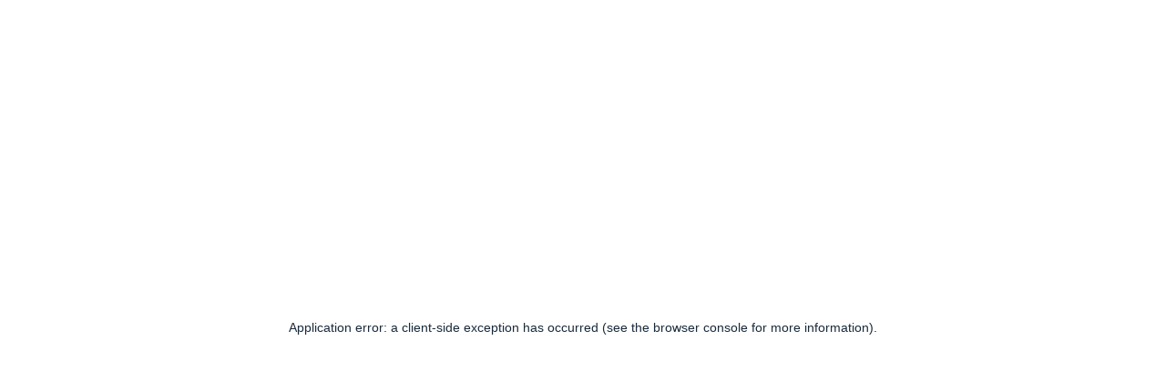

--- FILE ---
content_type: application/javascript; charset=UTF-8
request_url: https://www.ffm.de/_next/static/chunks/99479-5c69fad3fa37a0a1.js
body_size: 3424
content:
"use strict";(self.webpackChunk_N_E=self.webpackChunk_N_E||[]).push([[99479],{81060:function(e,n,t){t.d(n,{Z:function(){return l}});var i=t(57437),r=t(84772),o=t(92840),u=t(75990);let a=o.ZP.div.withConfig({componentId:"sc-5eb1e6d4-0"})(["display:flex;flex-flow:column;"]),c=o.ZP.div.withConfig({componentId:"sc-5eb1e6d4-1"})(["display:flex;flex-flow:column;"]),s=(0,o.ZP)(u.Z).withConfig({componentId:"sc-5eb1e6d4-2"})(["align-self:flex-end;"]);function l(e){let{setShowInfoBox:n}=(0,r.Os)();return(0,i.jsxs)(a,{children:[(0,i.jsx)(s,{onClick:()=>{n(!1)},customLabel:"Schlie\xdfen"}),(0,i.jsx)(c,{}),(0,i.jsx)("h3",{dangerouslySetInnerHTML:{__html:e.title}}),(0,i.jsx)("div",{children:e.description})]})}},75990:function(e,n,t){t.d(n,{Z:function(){return d}});var i=t(57437),r=t(78092),o=t(92676),u=t(35217),a=t(51268),c=t(36760),s=t.n(c),l=t(2265);let f=t(92840).ZP.button.withConfig({componentId:"sc-44318907-0"})(["display:flex;gap:15px;padding-right:0;justify-content:center;align-items:center;color:inherit;text-decoration:none;font-weight:900;& > svg{color:#2270b8;}&:hover,&&:active{color:var(--polidia-admin-filter-color-link-hover);text-decoration:underline;text-decoration-color:var(--polidia-color-header-navi-text-underline);text-decoration-thickness:2px;text-underline-offset:5px;transition:none;}"]);function d(e){let{onClick:n,className:t,customLabel:c,focusOnRender:d,overlayClassName:E,...O}=e,{translate:v}=(0,r.Ht)(),L=(0,l.useRef)(null);return(0,l.useEffect)(()=>{if(d&&(null==L?void 0:L.current)){var e;if(E){let e=()=>{var e;null===(e=L.current)||void 0===e||e.focus()},n=document.querySelector(".".concat(E));return null==n||n.addEventListener("transitionend",e,{once:!0}),()=>{null==n||n.removeEventListener("transitionend",e)}}null===(e=L.current)||void 0===e||e.focus()}},[d]),(0,i.jsxs)(f,{className:s()("btn btn-link",t),onClick:n,ref:L,...O,children:[(0,i.jsx)("span",{children:c||v("close-button-default-label",o.g2)}),(0,i.jsx)(a.G,{icon:u.g82})]})}},84772:function(e,n,t){t.d(n,{AdminContextProvider:function(){return c},Os:function(){return a}});var i=t(57437),r=t(2265),o=t(722);let u=(0,r.createContext)({showInfoBox:!1,sideNavigationOverride:null,infoBoxOverride:null,setSideNavigationOverride:()=>{},setInfoBoxOverride:()=>{},clearOverrides:()=>{},clearSideNavigationOverride:()=>{},clearInfoBoxOverride:()=>{},setShowInfoBox:()=>{},toggleInfoBox:()=>{},setMobileSubNavigation:()=>{},mobileSubNavigation:null,showSideNavigation:!0,setShowSideNavigation:()=>{},infoScreenWanted:!1,setInfoScreenWanted:()=>{},clearPreviewViewOverrides:()=>{}});function a(){return(0,r.useContext)(u)}function c(e){let{children:n}=e,[t,a]=(0,r.useState)(),[c,s]=(0,r.useState)(),[l,f]=(0,r.useState)(),[d,E]=(0,r.useState)(!1),[O,v]=(0,r.useState)(!1),[L,A]=(0,r.useState)(!0),[h,_]=(0,r.useState)(!1),T=(0,o.ac)({query:"(min-width: 768px)"});return(0,r.useEffect)(()=>{T&&E(h)},[T,h]),(0,i.jsx)(u.Provider,{value:{setSideNavigationOverride:function(e){a(e),f(e)},setInfoBoxOverride:function(e){s(e)},clearOverrides:function(){s(null),a(null)},clearSideNavigationOverride:function(){a(null)},clearInfoBoxOverride:function(){s(null)},sideNavigationOverride:t,infoBoxOverride:c,showInfoBox:d,showTranslations:O,setShowTranslations:v,setShowInfoBox:function(e){E(e)},toggleInfoBox:function(){E(e=>!e)},setMobileSubNavigation:function(e){f(e)},mobileSubNavigation:l,showSideNavigation:L,setShowSideNavigation:function(e){A(e)},infoScreenWanted:h,setInfoScreenWanted:function(e){_(e)},clearPreviewViewOverrides:function(){_(!1),A(!0)}},children:n})}},34316:function(e,n,t){t.d(n,{h:function(){return h}});var i=t(99376),r=t(64131),o=t(2265),u=t(5637),a=t(89635);async function c(e){if(304===e.status)return e;if(e.status>=200&&e.status<300){if(204===e.status)return;return await e.json()}throw 401===e.status&&document.dispatchEvent(new CustomEvent("authorization:401")),403===e.status&&document.dispatchEvent(new CustomEvent("forbidden:403")),new a.Hx(e.statusText,e)}async function s(e){if(304===e.status)return e;if(e.status>=200&&e.status<300)return 204===e.status?{}:await e.json();throw 401===e.status&&document.dispatchEvent(new CustomEvent("authorization:401")),403===e.status&&document.dispatchEvent(new CustomEvent("forbidden:403")),new a.Hx(e.statusText,e)}function l(e,n){return e.startsWith("/api")?n+e.replace(/^\/api/,""):e}function f(e){let{headers:n,locale:t,accessToken:i,isJson:r,backendUrl:o,...a}=e,c=new Headers(n);return r&&c.set("Content-Type","application/json"),c.set("X-Language",(0,u.EM)(t)),i&&c.set("Authorization","Bearer ".concat(i)),{...a,headers:c}}async function d(e,n,t){let i=f({...n,backendUrl:t,isJson:!0});return fetch(l(e,t),i).then(c)}async function E(e,n,t){let i=f({...n,backendUrl:t,isJson:!1});return fetch(l(e,t),i).then(c)}async function O(e,n,t,i,r){let o=f({...n,backendUrl:r,isJson:!0}),u=await fetch(l(e,r),o);if(!u.ok)throw new a.Hx(u.statusText,u);let c=(u.headers.get("Content-Disposition")||"").split(";").find(e=>e.includes("filename=")),s=c?c.replace(/filename=/,"").trim():t,d=await u.blob(),E=URL.createObjectURL(new Blob([d],{type:i})),O=document.createElement("a");O.href=E,O.download=s,O.click(),URL.revokeObjectURL(E)}async function v(e,n,t){let i=f({...n,backendUrl:t,isJson:!0});return fetch("string"==typeof e?l(e,t):new Request(l(e.url,t),e),i).then(s)}var L=t(51789),A=t(80605);function h(){var e;let n=function(){var e;let{data:n}=(0,A.useSession)();return null!==(e=null==n?void 0:n.accessToken)&&void 0!==e?e:null}(),t=(0,i.useParams)().lang,u=Array.isArray(t)?t[0]:t,a=null!=u?u:L.a.defaultLocale,c=null!==(e=r.Z.get("X-BACKEND_URL"))&&void 0!==e?e:"placeholder";return(0,o.useMemo)(()=>({request:async function(e){let t=arguments.length>1&&void 0!==arguments[1]?arguments[1]:{};return d(e,{...t,locale:a,accessToken:n},c)},multipartRequest:async function(e,t){return E(e,{...t,locale:a,accessToken:n},c)},downloadRequest:async function(e,t,i,r){return O(e,{...t,locale:a,accessToken:n},i,r,c)},fetcher:async function(e){let t=arguments.length>1&&void 0!==arguments[1]?arguments[1]:{};return v(e,{...t,locale:a,accessToken:n},c)}}),[a,n,c])}},89635:function(e,n,t){t.d(n,{Hx:function(){return i},lU:function(){return r}});class i extends Error{constructor(e,n){super(e),this.response=n}}async function r(e){try{return await e.response.json()}catch(n){return e}}},92676:function(e,n,t){var i,r,o,u,a,c,s,l,f,d;t.d(n,{Aq:function(){return T},Er:function(){return g},MH:function(){return i},PQ:function(){return p},Pv:function(){return h},QZ:function(){return o},SM:function(){return S},Un:function(){return r},ZX:function(){return L},cz:function(){return E},dH:function(){return v},g2:function(){return A},qG:function(){return N},qe:function(){return O},qu:function(){return I},zT:function(){return _}});let E="service-navigation.contact",O="service-navigation.default-document.easy-language",v="service-navigation.default-document.accessibility",L="service-navigation.default-document.sign-language",A="general",h="dd.MM.yyyy | HH:mm",_="dd.MM.yyyy",T=/^(https?:\/\/)[\w.-]+(?:\.[\w\.-]+)*[\w\-\._~:\/?#\[\]@!$&'()*+,;=%]+$/,S=/^(?=.*[a-z])(?=.*[A-Z])(?=.*\d)(?=.*[!@#$%^&*(),.?":;'{}|<>_\-+=~`\[\]\\\/§])[A-Za-z\d!@#$%^&*(),.?":;'{}|<>_\-+=~`\[\]\\\/§]{8,}$/,g=/^[A-Z0-9._%+-]+@[A-Z0-9.-]+\.[A-Z]{2,10}$/i,I=/^([A-Z0-9._%+-]+@[A-Z0-9.-]+\.[A-Z]{2,10}\s*;\s*)*[A-Z0-9._%+-]+@[A-Z0-9.-]+\.[A-Z]{2,10}$/i,N={ROW:"ROW",QUESTION:"QUESTION"};(c=i||(i={})).CUSTOM="CUSTOM",c.DEFAULT_INFO_SLIDER="DEFAULT_INFO_SLIDER",c.DEFAULT_WELCOME_SLIDER="DEFAULT_WELCOME_SLIDER",c.MODULE_BLOG="MODULE_BLOG",c.MODULE_EVENT_TOOL="MODULE_EVENT_TOOL",c.MODULE_FLAW_REPORTER="MODULE_FLAW_REPORTER",c.MODULE_IDEA_PLATFORM="MODULE_IDEA_PLATFORM",c.MODULE_PROJECT_LIST="MODULE_PROJECT_LIST",c.MODULE_SURVEY="MODULE_SURVEY",c.MODULE_IDEA_CONSULTATION="MODULE_IDEA_CONSULTATION",(s=r||(r={})).DOWNLOAD="DOWNLOAD",s.EXTERNAL="EXTERNAL",s.INTERNAL="INTERNAL";let p=e=>Object.entries(e).map((e,n)=>{let[t,i]=e;return{listIndex:n+1,internalId:Number(t),layerName:i,toDelete:!1}});(l=o||(o={})).HALF="half",l.FULL="full",l.HIDDEN="hidden",(f=u||(u={})).BLOG="BLOG",f.CMS_PAGE="CMS_PAGE",f.DOORPAGE="DOORPAGE",f.EVENT_TOOL="EVENT_TOOL",f.FLAW_REPORTER="FLAW_REPORTER",f.HOMEPAGE="HOMEPAGE",f.IDEA_CONSULTATION="IDEA_CONSULTATION",f.IDEA_PLATFORM="IDEA_PLATFORM",f.PROJECT_LIST="PROJECT_LIST",f.SURVEY="SURVEY",f.TEXT_ANNOTATION="TEXT_ANNOTATION",f.PROCESS="PROCESS",(d=a||(a={})).AVAILABLE="AVAILABLE",d.IN_USE="IN_USE"},5637:function(e,n,t){t.d(n,{EM:function(){return o},o2:function(){return u}});var i=t(51789),r=t(92676);function o(e){switch(e){case"en":return"en-US";case"pt":return"pt-PT";case"zh":return"zh-HANS";default:return e}}function u(e,n){return(function(e){if(!e.enabled)return[i.a.defaultLocale];let n=e.availableLanguages;return n&&0!==n.length?n.filter(e=>i.a.locales.includes(e)):[]})(n).map(n=>({locale:n,label:n.toLocaleUpperCase(),title:e("i18n.languages-title."+n,r.g2,n.toLocaleUpperCase())}))}}}]);

--- FILE ---
content_type: application/javascript; charset=UTF-8
request_url: https://www.ffm.de/_next/static/chunks/app/%5Blang%5D/not-found-9f46fe57fca8f4d9.js
body_size: 2376
content:
(self.webpackChunk_N_E=self.webpackChunk_N_E||[]).push([[73097],{98153:function(i,e,n){Promise.resolve().then(n.bind(n,98408))},63191:function(i,e,n){"use strict";n.d(e,{Z:function(){return r}});var o=n(57437),a=n(28349),t=n(36835),s=n(35031);function r(i){let{children:e}=i;return(0,o.jsxs)("div",{className:"rootContentWrapper",children:[(0,o.jsx)(s.SkipNavigation,{}),(0,o.jsx)(t.default,{}),(0,o.jsx)("main",{id:"page-main-content",children:e}),(0,o.jsx)("div",{className:"contentSpacer"}),(0,o.jsx)(a.default,{id:"page-footer",className:"footer"})]})}},98408:function(i,e,n){"use strict";n.r(e),n.d(e,{default:function(){return c}});var o=n(57437),a=n(99376),t=n(63434),s=n(7748),r=n(63191);function c(){let i=(0,a.usePathname)();return(0,o.jsx)(o.Fragment,{children:i.includes("admin")?(0,o.jsx)(t.default,{basePath:"admin",children:(0,o.jsx)(s.S,{})}):(0,o.jsx)(r.Z,{children:(0,o.jsx)(s.S,{})})})}},36835:function(i,e,n){"use strict";n.d(e,{default:function(){return T}});var o=n(57437),a=n(6410),t=n(2265),s=n(722),r=n(92840),c=n(95801),l=n(54769),d=n(49357),h=n(64022),p=n(90099);let f=r.ZP.div.withConfig({componentId:"sc-d2ffcb15-0"})(["position:relative;display:block;height:var(--nav-height);display:flex;font-weight:900;font-size:var(--polidia-header-navi-font-size);letter-spacing:0.1px;background-color:var(--polidia-color-header-navi-background);"]),v=r.ZP.div.withConfig({componentId:"sc-d2ffcb15-1"})(["display:flex;width:100%;flex-flow:row;align-items:center;height:100%;"]),x=r.ZP.div.withConfig({componentId:"sc-d2ffcb15-2"})(["justify-self:flex-end;"]),g=r.ZP.div.withConfig({componentId:"sc-d2ffcb15-3"})(["flex-grow:1;"]);function u(i){let{config:e}=i,n=(0,h.an)(e);return(0,o.jsx)(f,{children:(0,o.jsx)(p.Z,{children:(0,o.jsxs)(v,{children:[n.map(i=>(0,o.jsx)(l.I,{navigationNode:i},i.uri)),(0,o.jsx)(g,{}),(0,o.jsx)(x,{className:"auth-box",children:(0,o.jsx)(d.W,{})})]})})})}var m=n(78092),j=n(35217),b=n(51268),k=n(18269),w=n(59741),N=n(28974),Z=n(52675),C=n(2939),y=n(80605);let P=r.ZP.div.withConfig({componentId:"sc-de79bbf6-0"})(["display:",";flex-flow:column;position:fixed;top:0;left:0;right:0;bottom:0;overflow:scroll;overscroll-behavior:contain;background-color:var(--polidia-navi-modal-background);z-index:999;"],i=>i.$show?"flex":"none"),I=r.ZP.div.withConfig({componentId:"sc-de79bbf6-1"})(["flex-grow:1;"]),S=r.ZP.div.withConfig({componentId:"sc-de79bbf6-2"})(["display:flex;align-items:center;position:relative;height:88px;flex-shrink:0;border-top:2px solid #f4f7f9;font-weight:900;font-size:var(--polidia-color-header-servicenavi-font-size-mobile);letter-spacing:0.1px;& .user-circle{margin-right:11px;color:var(--polidia-color-secondary);}& .chevron{margin-left:21px;}"]),z=r.ZP.button.withConfig({componentId:"sc-de79bbf6-3"})(["display:flex;align-items:center;gap:10px;height:unset;padding:0;margin:0;color:var(--polidia-color-header-navi-link);text-decoration:none;font-weight:inherit;font-size:inherit;&:hover{color:var(--polidia-color-header-navi-link-hover);}&&:active{color:var(--polidia-color-header-navi-link-hover);}"]);function H(i){let{modalContentType:e,setModalContentType:n,showNaviModal:t,setShowNaviModal:s,appConfig:r}=(0,a.bp)(),{translate:l}=(0,m.Ht)(),{data:d}=(0,y.useSession)();return(0,o.jsx)("div",{className:"nav-modal-mobile",children:(0,o.jsxs)(P,{$show:t,children:[(0,o.jsx)(c.Z,{buttontype:"close",onClick:()=>s(!1)}),(0,o.jsx)(k.Z,{}),function(i){switch(i){case a.gX.SEARCH:return(0,o.jsx)(N.Z,{className:"nav-modal-content-search-mobile"});case a.gX.AUTH:return(0,o.jsx)(Z.Z,{className:"nav-modal-content-auth-mobile"});default:case a.gX.NAV:var e;return(0,o.jsxs)("div",{className:"nav-modal-nav-mobile",children:[(0,o.jsx)("nav",{children:(0,o.jsx)(C._,{config:r.clientNavigationTree})}),(0,o.jsx)(I,{className:"spacer"}),(0,o.jsx)(S,{className:"auth-element-mobile",children:(0,o.jsx)(p.Z,{children:(0,o.jsxs)(z,{className:"btn btn-link",onClick:()=>n(a.gX.AUTH),children:[(0,o.jsx)(b.G,{icon:j.V3X,className:"user-circle"}),d?(0,o.jsx)("span",{children:null===(e=d.user)||void 0===e?void 0:e.name}):(0,o.jsx)("span",{children:l("registerHeader","header")}),(0,o.jsx)(b.G,{icon:j._tD,className:"chevron"})]})})}),(0,o.jsx)(w.Z,{className:"service-nav-mobile",id:"page-service-navigation",displaysOn:"xs",onLinkClick:()=>s(!1)})]})}}(e)]})})}var _=n(97497);let E=r.ZP.div.withConfig({componentId:"sc-b278d880-0"})(["display:none;position:fixed;top:0;width:100%;height:var(--nav-service-height);z-index:99;@media (min-width:992px){display:block;}"]),X=r.ZP.div.withConfig({componentId:"sc-b278d880-1"})(["display:none;position:sticky;top:36px;z-index:98;@media (min-width:992px){display:block;}"]),A=r.ZP.div.withConfig({componentId:"sc-b278d880-2"})(["position:relative;height:0px;visibility:hidden;"]);function T(){let{appConfig:i,setShowNaviModal:e}=(0,a.bp)(),[n,r]=(0,t.useState)(!1);(0,t.useEffect)(()=>{r(!0)},[]);let l=(0,s.ac)({query:"(max-width: 991.98px)"}),d=(0,t.createRef)();return l&&n?(0,o.jsxs)("header",{children:[(0,o.jsx)(c.Z,{buttontype:"burger",onClick:()=>e(!0)}),(0,o.jsx)(H,{}),(0,o.jsx)(k.Z,{})]}):(0,o.jsxs)(o.Fragment,{children:[(0,o.jsxs)("header",{children:[n&&(0,o.jsx)(_.Z,{navigationBarRef:d}),(0,o.jsx)(E,{className:"service-navigation",children:(0,o.jsx)(w.Z,{id:"page-service-navigation"})}),(0,o.jsx)(k.Z,{})]}),(0,o.jsx)(X,{id:"page-main-navigation",suppressHydrationWarning:!0,className:"main-navigation",children:(0,o.jsx)("div",{role:"navigation",suppressHydrationWarning:!0,children:(0,o.jsx)(u,{config:i.clientNavigationTree})})}),(0,o.jsx)(A,{ref:d})]})}},35031:function(i,e,n){"use strict";n.d(e,{SkipNavigation:function(){return d}});var o=n(57437),a=n(92840),t=n(78092),s=n(92676);let r=a.ZP.a.withConfig({componentId:"sc-a87ee7bf-0"})(["position:absolute;left:-9999px;top:auto;width:1px;height:1px;overflow:hidden;&:focus{position:absolute;left:0;top:0;width:100%;height:auto;margin:0;padding:1em 0.5em;background-color:var(--polidia-skip-navi-background);color:var(--polidia-skip-navi-color-navi-link);outline-color:var(--polidia-skip-navi-color-outline);text-decoration-color:var(--polidia-skip-navi-text-decoration-color);outline-offset:calc(2px * -2);text-align:center;z-index:100;clip:auto;}"]),c=a.ZP.ul.withConfig({componentId:"sc-a87ee7bf-1"})(["list-style:none;padding:0;margin:0;"]),l=a.ZP.li.withConfig({componentId:"sc-a87ee7bf-2"})(["margin:0;"]);function d(){let{translate:i}=(0,t.Ht)();return(0,o.jsx)("nav",{"aria-label":"Sprunglink-Navigation",className:"skipNavigation",children:(0,o.jsxs)(c,{children:[(0,o.jsx)(l,{children:(0,o.jsx)(r,{href:"#page-service-navigation",children:i("skip.navigation.service-navigation-title",s.g2)})}),(0,o.jsx)(l,{children:(0,o.jsx)(r,{href:"#page-main-navigation",children:i("skip.navigation.main-navigation-title",s.g2)})}),(0,o.jsx)(l,{children:(0,o.jsx)(r,{href:"#page-main-content",children:i("skip.navigation.main-content-title",s.g2)})}),(0,o.jsx)(l,{children:(0,o.jsx)(r,{href:"#page-footer",children:i("skip.navigation.footer-title",s.g2)})})]})})}},7748:function(i,e,n){"use strict";n.d(e,{S:function(){return t}});var o=n(57437),a=n(90099);function t(i){return(0,o.jsxs)(a.Z,{className:"custom-404",children:[(0,o.jsx)("h1",{children:"404"}),(0,o.jsx)("span",{children:"Page not found"})]})}}},function(i){i.O(0,[3676,81544,43958,92840,3277,45273,51268,22781,15805,40328,87096,76791,34868,78902,99479,23095,90641,92971,52117,1744],function(){return i(i.s=98153)}),_N_E=i.O()}]);

--- FILE ---
content_type: application/javascript; charset=UTF-8
request_url: https://www.ffm.de/_next/static/chunks/74329-3e55798ca9493ee6.js
body_size: 5995
content:
"use strict";(self.webpackChunk_N_E=self.webpackChunk_N_E||[]).push([[74329],{98671:function(e,t,n){n.d(t,{Z:function(){return l}});var r=n(2265),o=function(e){let t=(0,r.useRef)(e);return(0,r.useEffect)(()=>{t.current=e},[e]),t};function l(e){let t=o(e);return(0,r.useCallback)(function(...e){return t.current&&t.current(...e)},[t])}},27459:function(e,t,n){n.d(t,{Z:function(){return o}});var r=n(2265);function o(e){let t=function(e){let t=(0,r.useRef)(e);return t.current=e,t}(e);(0,r.useEffect)(()=>()=>t.current(),[])}},12662:function(e,t,n){function r(e){return`data-rr-ui-${e}`}function o(e){return`rrUi${e}`}n.d(t,{$F:function(){return o},PB:function(){return r}})},77863:function(e,t,n){n.d(t,{sD:function(){return h}});var r=n(67906),o=n(99763),l=n(71630),a=n(2265),i=n(96921),s=n(88793);let u=["onEnter","onEntering","onEntered","onExit","onExiting","onExited","addEndListener","children"];var c=n(57437);let d=["component"],f=a.forwardRef((e,t)=>{let{component:n}=e,o=function(e){let{onEnter:t,onEntering:n,onEntered:o,onExit:l,onExiting:i,onExited:c,addEndListener:d,children:f}=e,m=function(e,t){if(null==e)return{};var n={};for(var r in e)if(({}).hasOwnProperty.call(e,r)){if(t.indexOf(r)>=0)continue;n[r]=e[r]}return n}(e,u),h=(0,a.useRef)(null),g=(0,r.Z)(h,(0,s.IV)(f)),p=e=>t=>{e&&h.current&&e(h.current,t)},v=(0,a.useCallback)(p(t),[t]),E=(0,a.useCallback)(p(n),[n]),b=(0,a.useCallback)(p(o),[o]),Z=(0,a.useCallback)(p(l),[l]),y=(0,a.useCallback)(p(i),[i]),x=(0,a.useCallback)(p(c),[c]),N=(0,a.useCallback)(p(d),[d]);return Object.assign({},m,{nodeRef:h},t&&{onEnter:v},n&&{onEntering:E},o&&{onEntered:b},l&&{onExit:Z},i&&{onExiting:y},c&&{onExited:x},d&&{addEndListener:N},{children:"function"==typeof f?(e,t)=>f(e,Object.assign({},t,{ref:g})):(0,a.cloneElement)(f,{ref:g})})}(function(e,t){if(null==e)return{};var n={};for(var r in e)if(({}).hasOwnProperty.call(e,r)){if(t.indexOf(r)>=0)continue;n[r]=e[r]}return n}(e,d));return(0,c.jsx)(n,Object.assign({ref:t},o))});function m({children:e,in:t,onExited:n,onEntered:i,transition:u}){let[c,d]=(0,a.useState)(!t);t&&c&&d(!1);let f=function({in:e,onTransition:t}){let n=(0,a.useRef)(null),r=(0,a.useRef)(!0),i=(0,o.Z)(t);return(0,l.Z)(()=>{if(!n.current)return;let t=!1;return i({in:e,element:n.current,initial:r.current,isStale:()=>t}),()=>{t=!0}},[e,i]),(0,l.Z)(()=>(r.current=!1,()=>{r.current=!0}),[]),n}({in:!!t,onTransition:e=>{Promise.resolve(u(e)).then(()=>{e.isStale()||(e.in?null==i||i(e.element,e.initial):(d(!0),null==n||n(e.element)))},t=>{throw e.in||d(!0),t})}}),m=(0,r.Z)(f,(0,s.IV)(e));return c&&!t?null:(0,a.cloneElement)(e,{ref:m})}function h(e,t,n){return e?(0,c.jsx)(f,Object.assign({},n,{component:e})):t?(0,c.jsx)(m,Object.assign({},n,{transition:t})):(0,c.jsx)(i.Z,Object.assign({},n))}},96921:function(e,t,n){var r=n(99763),o=n(67906),l=n(2265),a=n(88793);t.Z=function({children:e,in:t,onExited:n,mountOnEnter:i,unmountOnExit:s}){let u=(0,l.useRef)(null),c=(0,l.useRef)(t),d=(0,r.Z)(n);(0,l.useEffect)(()=>{t?c.current=!0:d(u.current)},[t,d]);let f=(0,o.Z)(u,(0,a.IV)(e)),m=(0,l.cloneElement)(e,{ref:f});return t?m:s||!c.current&&i?null:m}},23980:function(e,t,n){n.d(t,{Z:function(){return s}});var r=n(54946),o=n(38707),l=n(2265),a=n(53232);let i=(e,t)=>o.Z?null==e?(t||(0,r.Z)()).body:("function"==typeof e&&(e=e()),e&&"current"in e&&(e=e.current),e&&("nodeType"in e||e.getBoundingClientRect))?e:null:null;function s(e,t){let n=(0,a.Z)(),[r,o]=(0,l.useState)(()=>i(e,null==n?void 0:n.document));if(!r){let t=i(e);t&&o(t)}return(0,l.useEffect)(()=>{t&&r&&t(r)},[t,r]),(0,l.useEffect)(()=>{let t=i(e);t!==r&&o(t)},[e,r]),r}},53232:function(e,t,n){n.d(t,{Z:function(){return a}});var r=n(2265),o=n(38707);let l=(0,r.createContext)(o.Z?window:void 0);function a(){return(0,r.useContext)(l)}l.Provider},81560:function(e,t,n){var r=n(2265);t.Z=function(e){let t=(0,r.useRef)(e);return(0,r.useEffect)(()=>{t.current=e},[e]),t}},99763:function(e,t,n){n.d(t,{Z:function(){return l}});var r=n(2265),o=n(81560);function l(e){let t=(0,o.Z)(e);return(0,r.useCallback)(function(...e){return t.current&&t.current(...e)},[t])}},71630:function(e,t,n){var r=n(2265);let o=void 0!==n.g&&n.g.navigator&&"ReactNative"===n.g.navigator.product,l="undefined"!=typeof document;t.Z=l||o?r.useLayoutEffect:r.useEffect},67906:function(e,t,n){var r=n(2265);let o=e=>e&&"function"!=typeof e?t=>{e.current=t}:e;t.Z=function(e,t){return(0,r.useMemo)(()=>(function(e,t){let n=o(e),r=o(t);return e=>{n&&n(e),r&&r(e)}})(e,t),[e,t])}},17783:function(e,t,n){n.d(t,{Z:function(){return o}});var r=n(2265);function o(){let e=(0,r.useRef)(!0),t=(0,r.useRef)(()=>e.current);return(0,r.useEffect)(()=>(e.current=!0,()=>{e.current=!1}),[]),t.current}},89610:function(e,t,n){n.d(t,{Z:function(){return o}});var r=n(2265);function o(e){let t=(0,r.useRef)(null);return(0,r.useEffect)(()=>{t.current=e}),t.current}},18169:function(e,t,n){n.d(t,{Z:function(){return r}});function r(e,t){return e.contains?e.contains(t):e.compareDocumentPosition?e===t||!!(16&e.compareDocumentPosition(t)):void 0}},92258:function(e,t,n){n.d(t,{Z:function(){return r}});function r(e,t){return e.classList?!!t&&e.classList.contains(t):-1!==(" "+(e.className.baseVal||e.className)+" ").indexOf(" "+t+" ")}},98791:function(e,t,n){n.d(t,{Z:function(){return o}});var r=Function.prototype.bind.call(Function.prototype.call,[].slice);function o(e,t){return r(e.querySelectorAll(t))}},21636:function(e,t,n){var r=n(36760),o=n.n(r),l=n(2265),a=n(92197),i=n(88793),s=n(57615),u=n(89697),c=n(87411),d=n(57437);let f={[a.d0]:"show",[a.cn]:"show"},m=l.forwardRef((e,t)=>{let{className:n,children:r,transitionClasses:a={},onEnter:m,...h}=e,g={in:!1,timeout:300,mountOnEnter:!1,unmountOnExit:!1,appear:!1,...h},p=(0,l.useCallback)((e,t)=>{(0,u.Z)(e),null==m||m(e,t)},[m]);return(0,d.jsx)(c.Z,{ref:t,addEndListener:s.Z,...g,onEnter:p,childRef:(0,i.IV)(r),children:(e,t)=>l.cloneElement(r,{...t,className:o()("fade",n,r.props.className,f[e],a[e])})})});m.displayName="Fade",t.Z=m},74329:function(e,t,n){let r,o;n.d(t,{Z:function(){return el}});var l,a=n(36760),i=n.n(a),s=n(58506),u=n(38707),c=n(54946),d=n(62017);function f(e){if((!l&&0!==l||e)&&u.Z){var t=document.createElement("div");t.style.position="absolute",t.style.top="-9999px",t.style.width="50px",t.style.height="50px",t.style.overflow="scroll",document.body.appendChild(t),l=t.offsetWidth-t.clientWidth,document.body.removeChild(t)}return l}var m=n(2265),h=n(98671),g=n(14591),p=n(27459),v=n(33754);function E(e){void 0===e&&(e=(0,c.Z)());try{var t=e.activeElement;if(!t||!t.nodeName)return null;return t}catch(t){return e.body}}var b=n(18169),Z=n(16392),y=n(54887),x=n(17783),N=n(89610),R=n(99763),w=n(4851);let C=(0,n(12662).PB)("modal-open");class O{constructor({ownerDocument:e,handleContainerOverflow:t=!0,isRTL:n=!1}={}){this.handleContainerOverflow=t,this.isRTL=n,this.modals=[],this.ownerDocument=e}getScrollbarWidth(){return function(e=document){return Math.abs(e.defaultView.innerWidth-e.documentElement.clientWidth)}(this.ownerDocument)}getElement(){return(this.ownerDocument||document).body}setModalAttributes(e){}removeModalAttributes(e){}setContainerStyle(e){let t={overflow:"hidden"},n=this.isRTL?"paddingLeft":"paddingRight",r=this.getElement();e.style={overflow:r.style.overflow,[n]:r.style[n]},e.scrollBarWidth&&(t[n]=`${parseInt((0,w.Z)(r,n)||"0",10)+e.scrollBarWidth}px`),r.setAttribute(C,""),(0,w.Z)(r,t)}reset(){[...this.modals].forEach(e=>this.remove(e))}removeContainerStyle(e){let t=this.getElement();t.removeAttribute(C),Object.assign(t.style,e.style)}add(e){let t=this.modals.indexOf(e);return -1!==t||(t=this.modals.length,this.modals.push(e),this.setModalAttributes(e),0!==t||(this.state={scrollBarWidth:this.getScrollbarWidth(),style:{}},this.handleContainerOverflow&&this.setContainerStyle(this.state))),t}remove(e){let t=this.modals.indexOf(e);-1!==t&&(this.modals.splice(t,1),!this.modals.length&&this.handleContainerOverflow&&this.removeContainerStyle(this.state),this.removeModalAttributes(e))}isTopModal(e){return!!this.modals.length&&this.modals[this.modals.length-1]===e}}var T=O,j=n(23980),k=n(53232),S=n(77863),A=n(88793),D=n(57437);let L=["show","role","className","style","children","backdrop","keyboard","onBackdropClick","onEscapeKeyDown","transition","runTransition","backdropTransition","runBackdropTransition","autoFocus","enforceFocus","restoreFocus","restoreFocusOptions","renderDialog","renderBackdrop","manager","container","onShow","onHide","onExit","onExited","onExiting","onEnter","onEntering","onEntered"],B=(0,m.forwardRef)((e,t)=>{let{show:n=!1,role:o="dialog",className:l,style:a,children:i,backdrop:s=!0,keyboard:c=!0,onBackdropClick:d,onEscapeKeyDown:f,transition:h,runTransition:g,backdropTransition:p,runBackdropTransition:v,autoFocus:w=!0,enforceFocus:C=!0,restoreFocus:O=!0,restoreFocusOptions:B,renderDialog:M,renderBackdrop:F=e=>(0,D.jsx)("div",Object.assign({},e)),manager:I,container:_,onShow:P,onHide:W=()=>{},onExit:H,onExited:V,onExiting:$,onEnter:G,onEntering:K,onEntered:U}=e,z=function(e,t){if(null==e)return{};var n={};for(var r in e)if(({}).hasOwnProperty.call(e,r)){if(t.indexOf(r)>=0)continue;n[r]=e[r]}return n}(e,L),X=(0,k.Z)(),Y=(0,j.Z)(_),q=function(e){let t=(0,k.Z)(),n=e||(r||(r=new T({ownerDocument:null==t?void 0:t.document})),r),o=(0,m.useRef)({dialog:null,backdrop:null});return Object.assign(o.current,{add:()=>n.add(o.current),remove:()=>n.remove(o.current),isTopModal:()=>n.isTopModal(o.current),setDialogRef:(0,m.useCallback)(e=>{o.current.dialog=e},[]),setBackdropRef:(0,m.useCallback)(e=>{o.current.backdrop=e},[])})}(I),J=(0,x.Z)(),Q=(0,N.Z)(n),[ee,et]=(0,m.useState)(!n),en=(0,m.useRef)(null);(0,m.useImperativeHandle)(t,()=>q,[q]),u.Z&&!Q&&n&&(en.current=E(null==X?void 0:X.document)),n&&ee&&et(!1);let er=(0,R.Z)(()=>{if(q.add(),eu.current=(0,Z.Z)(document,"keydown",ei),es.current=(0,Z.Z)(document,"focus",()=>setTimeout(el),!0),P&&P(),w){var e,t;let n=E(null!=(e=null==(t=q.dialog)?void 0:t.ownerDocument)?e:null==X?void 0:X.document);q.dialog&&n&&!(0,b.Z)(q.dialog,n)&&(en.current=n,q.dialog.focus())}}),eo=(0,R.Z)(()=>{if(q.remove(),null==eu.current||eu.current(),null==es.current||es.current(),O){var e;null==(e=en.current)||null==e.focus||e.focus(B),en.current=null}});(0,m.useEffect)(()=>{n&&Y&&er()},[n,Y,er]),(0,m.useEffect)(()=>{ee&&eo()},[ee,eo]),function(e){let t=function(e){let t=(0,m.useRef)(e);return t.current=e,t}(e);(0,m.useEffect)(()=>()=>t.current(),[])}(()=>{eo()});let el=(0,R.Z)(()=>{if(!C||!J()||!q.isTopModal())return;let e=E(null==X?void 0:X.document);q.dialog&&e&&!(0,b.Z)(q.dialog,e)&&q.dialog.focus()}),ea=(0,R.Z)(e=>{e.target===e.currentTarget&&(null==d||d(e),!0===s&&W())}),ei=(0,R.Z)(e=>{c&&(0,A.kl)(e)&&q.isTopModal()&&(null==f||f(e),e.defaultPrevented||W())}),es=(0,m.useRef)(),eu=(0,m.useRef)();if(!Y)return null;let ec=Object.assign({role:o,ref:q.setDialogRef,"aria-modal":"dialog"===o||void 0},z,{style:a,className:l,tabIndex:-1}),ed=M?M(ec):(0,D.jsx)("div",Object.assign({},ec,{children:m.cloneElement(i,{role:"document"})}));ed=(0,S.sD)(h,g,{unmountOnExit:!0,mountOnEnter:!0,appear:!0,in:!!n,onExit:H,onExiting:$,onExited:(...e)=>{et(!0),null==V||V(...e)},onEnter:G,onEntering:K,onEntered:U,children:ed});let ef=null;return s&&(ef=F({ref:q.setBackdropRef,onClick:ea}),ef=(0,S.sD)(p,v,{in:!!n,appear:!0,mountOnEnter:!0,unmountOnExit:!0,children:ef})),(0,D.jsx)(D.Fragment,{children:y.createPortal((0,D.jsxs)(D.Fragment,{children:[ef,ed]}),Y)})});B.displayName="Modal";var M=Object.assign(B,{Manager:T}),F=n(92258),I=n(98791);function _(e,t){return e.replace(RegExp("(^|\\s)"+t+"(?:\\s|$)","g"),"$1").replace(/\s+/g," ").replace(/^\s*|\s*$/g,"")}let P={FIXED_CONTENT:".fixed-top, .fixed-bottom, .is-fixed, .sticky-top",STICKY_CONTENT:".sticky-top",NAVBAR_TOGGLER:".navbar-toggler"};class W extends T{adjustAndStore(e,t,n){let r=t.style[e];t.dataset[e]=r,(0,w.Z)(t,{[e]:"".concat(parseFloat((0,w.Z)(t,e))+n,"px")})}restore(e,t){let n=t.dataset[e];void 0!==n&&(delete t.dataset[e],(0,w.Z)(t,{[e]:n}))}setContainerStyle(e){var t;super.setContainerStyle(e);let n=this.getElement();if(t="modal-open",n.classList?n.classList.add(t):(0,F.Z)(n,t)||("string"==typeof n.className?n.className=n.className+" "+t:n.setAttribute("class",(n.className&&n.className.baseVal||"")+" "+t)),!e.scrollBarWidth)return;let r=this.isRTL?"paddingLeft":"paddingRight",o=this.isRTL?"marginLeft":"marginRight";(0,I.Z)(n,P.FIXED_CONTENT).forEach(t=>this.adjustAndStore(r,t,e.scrollBarWidth)),(0,I.Z)(n,P.STICKY_CONTENT).forEach(t=>this.adjustAndStore(o,t,-e.scrollBarWidth)),(0,I.Z)(n,P.NAVBAR_TOGGLER).forEach(t=>this.adjustAndStore(o,t,e.scrollBarWidth))}removeContainerStyle(e){var t;super.removeContainerStyle(e);let n=this.getElement();t="modal-open",n.classList?n.classList.remove(t):"string"==typeof n.className?n.className=_(n.className,t):n.setAttribute("class",_(n.className&&n.className.baseVal||"",t));let r=this.isRTL?"paddingLeft":"paddingRight",o=this.isRTL?"marginLeft":"marginRight";(0,I.Z)(n,P.FIXED_CONTENT).forEach(e=>this.restore(r,e)),(0,I.Z)(n,P.STICKY_CONTENT).forEach(e=>this.restore(o,e)),(0,I.Z)(n,P.NAVBAR_TOGGLER).forEach(e=>this.restore(o,e))}}var H=n(21636),V=n(85001);let $=m.forwardRef((e,t)=>{let{className:n,bsPrefix:r,as:o="div",...l}=e;return r=(0,V.vE)(r,"modal-body"),(0,D.jsx)(o,{ref:t,className:i()(n,r),...l})});$.displayName="ModalBody";let G=m.createContext({onHide(){}}),K=m.forwardRef((e,t)=>{let{bsPrefix:n,className:r,contentClassName:o,centered:l,size:a,fullscreen:s,children:u,scrollable:c,...d}=e;n=(0,V.vE)(n,"modal");let f="".concat(n,"-dialog"),m="string"==typeof s?"".concat(n,"-fullscreen-").concat(s):"".concat(n,"-fullscreen");return(0,D.jsx)("div",{...d,ref:t,className:i()(f,r,a&&"".concat(n,"-").concat(a),l&&"".concat(f,"-centered"),c&&"".concat(f,"-scrollable"),s&&m),children:(0,D.jsx)("div",{className:i()("".concat(n,"-content"),o),children:u})})});K.displayName="ModalDialog";let U=m.forwardRef((e,t)=>{let{className:n,bsPrefix:r,as:o="div",...l}=e;return r=(0,V.vE)(r,"modal-footer"),(0,D.jsx)(o,{ref:t,className:i()(n,r),...l})});U.displayName="ModalFooter";var z=n(40718),X=n.n(z);let Y={"aria-label":X().string,onClick:X().func,variant:X().oneOf(["white"])},q=m.forwardRef((e,t)=>{let{className:n,variant:r,"aria-label":o="Close",...l}=e;return(0,D.jsx)("button",{ref:t,type:"button",className:i()("btn-close",r&&"btn-close-".concat(r),n),"aria-label":o,...l})});q.displayName="CloseButton",q.propTypes=Y;let J=m.forwardRef((e,t)=>{let{closeLabel:n="Close",closeVariant:r,closeButton:o=!1,onHide:l,children:a,...i}=e,s=(0,m.useContext)(G),u=(0,h.Z)(()=>{null==s||s.onHide(),null==l||l()});return(0,D.jsxs)("div",{ref:t,...i,children:[a,o&&(0,D.jsx)(q,{"aria-label":n,variant:r,onClick:u})]})});J.displayName="AbstractModalHeader";let Q=m.forwardRef((e,t)=>{let{bsPrefix:n,className:r,closeLabel:o="Close",closeButton:l=!1,...a}=e;return n=(0,V.vE)(n,"modal-header"),(0,D.jsx)(J,{ref:t,...a,className:i()(r,n),closeLabel:o,closeButton:l})});Q.displayName="ModalHeader";let ee=(0,n(94726).Z)("h4"),et=m.forwardRef((e,t)=>{let{className:n,bsPrefix:r,as:o=ee,...l}=e;return r=(0,V.vE)(r,"modal-title"),(0,D.jsx)(o,{ref:t,className:i()(n,r),...l})});function en(e){return(0,D.jsx)(H.Z,{...e,timeout:null})}function er(e){return(0,D.jsx)(H.Z,{...e,timeout:null})}et.displayName="ModalTitle";let eo=m.forwardRef((e,t)=>{let{bsPrefix:n,className:r,style:l,dialogClassName:a,contentClassName:E,children:b,dialogAs:Z=K,"data-bs-theme":y,"aria-labelledby":x,"aria-describedby":N,"aria-label":R,show:w=!1,animation:C=!0,backdrop:O=!0,keyboard:T=!0,onEscapeKeyDown:j,onShow:k,onHide:S,container:A,autoFocus:L=!0,enforceFocus:B=!0,restoreFocus:F=!0,restoreFocusOptions:I,onEntered:_,onExit:P,onExiting:H,onEnter:$,onEntering:U,onExited:z,backdropClassName:X,manager:Y,...q}=e,[J,Q]=(0,m.useState)({}),[ee,et]=(0,m.useState)(!1),eo=(0,m.useRef)(!1),el=(0,m.useRef)(!1),ea=(0,m.useRef)(null),[ei,es]=(0,m.useState)(null),eu=(0,g.Z)(t,es),ec=(0,h.Z)(S),ed=(0,V.SC)();n=(0,V.vE)(n,"modal");let ef=(0,m.useMemo)(()=>({onHide:ec}),[ec]);function em(){var e;return Y||(e={isRTL:ed},o||(o=new W(e)),o)}function eh(e){if(!u.Z)return;let t=em().getScrollbarWidth()>0,n=e.scrollHeight>(0,c.Z)(e).documentElement.clientHeight;Q({paddingRight:t&&!n?f():void 0,paddingLeft:!t&&n?f():void 0})}let eg=(0,h.Z)(()=>{ei&&eh(ei.dialog)});(0,p.Z)(()=>{(0,d.Z)(window,"resize",eg),null==ea.current||ea.current()});let ep=()=>{eo.current=!0},ev=e=>{eo.current&&ei&&e.target===ei.dialog&&(el.current=!0),eo.current=!1},eE=()=>{et(!0),ea.current=(0,v.Z)(ei.dialog,()=>{et(!1)})},eb=e=>{e.target===e.currentTarget&&eE()},eZ=e=>{if("static"===O){eb(e);return}if(el.current||e.target!==e.currentTarget){el.current=!1;return}null==S||S()},ey=(0,m.useCallback)(e=>(0,D.jsx)("div",{...e,className:i()("".concat(n,"-backdrop"),X,!C&&"show")}),[C,X,n]),ex={...l,...J};return ex.display="block",(0,D.jsx)(G.Provider,{value:ef,children:(0,D.jsx)(M,{show:w,ref:eu,backdrop:O,container:A,keyboard:!0,autoFocus:L,enforceFocus:B,restoreFocus:F,restoreFocusOptions:I,onEscapeKeyDown:e=>{T?null==j||j(e):(e.preventDefault(),"static"===O&&eE())},onShow:k,onHide:S,onEnter:(e,t)=>{e&&eh(e),null==$||$(e,t)},onEntering:(e,t)=>{null==U||U(e,t),(0,s.ZP)(window,"resize",eg)},onEntered:_,onExit:e=>{null==ea.current||ea.current(),null==P||P(e)},onExiting:H,onExited:e=>{e&&(e.style.display=""),null==z||z(e),(0,d.Z)(window,"resize",eg)},manager:em(),transition:C?en:void 0,backdropTransition:C?er:void 0,renderBackdrop:ey,renderDialog:e=>(0,D.jsx)("div",{role:"dialog",...e,style:ex,className:i()(r,n,ee&&"".concat(n,"-static"),!C&&"show"),onClick:O?eZ:void 0,onMouseUp:ev,"data-bs-theme":y,"aria-label":R,"aria-labelledby":x,"aria-describedby":N,children:(0,D.jsx)(Z,{...q,onMouseDown:ep,className:a,contentClassName:E,children:b})})})})});eo.displayName="Modal";var el=Object.assign(eo,{Body:$,Header:Q,Title:et,Footer:U,Dialog:K,TRANSITION_DURATION:300,BACKDROP_TRANSITION_DURATION:150})}}]);

--- FILE ---
content_type: application/javascript; charset=UTF-8
request_url: https://www.ffm.de/_next/static/chunks/e8686b1f-fdb70aff126db297.js
body_size: 18551
content:
"use strict";(self.webpackChunk_N_E=self.webpackChunk_N_E||[]).push([[81544],{35835:function(e,t,n){n.r(t),n.d(t,{Composite:function(){return L},CompositeItem:function(){return P},FloatingArrow:function(){return X},FloatingDelayGroup:function(){return ee},FloatingFocusManager:function(){return ej},FloatingList:function(){return g},FloatingNode:function(){return U},FloatingOverlay:function(){return eT},FloatingPortal:function(){return eb},FloatingTree:function(){return q},NextFloatingDelayGroup:function(){return er},arrow:function(){return f.x7},autoPlacement:function(){return f.X5},autoUpdate:function(){return a.Me},computePosition:function(){return a.oo},detectOverflow:function(){return a.US},flip:function(){return f.RR},getOverflowAncestors:function(){return i.Kx},hide:function(){return f.Cp},inline:function(){return f.Qo},inner:function(){return e3},limitShift:function(){return f.dr},offset:function(){return f.cv},platform:function(){return a.Jv},safePolygon:function(){return e6},shift:function(){return f.uY},size:function(){return f.dp},useClick:function(){return eS},useClientPoint:function(){return eW},useDelayGroup:function(){return et},useDelayGroupContext:function(){return Q},useDismiss:function(){return eK},useFloating:function(){return e_},useFloatingNodeId:function(){return H},useFloatingParentNodeId:function(){return O},useFloatingPortalNode:function(){return ex},useFloatingRootContext:function(){return eO},useFloatingTree:function(){return _},useFocus:function(){return eU},useHover:function(){return Z},useId:function(){return W},useInnerOffset:function(){return e9},useInteractions:function(){return eB},useListItem:function(){return h},useListNavigation:function(){return e$},useMergeRefs:function(){return v},useNextDelayGroup:function(){return eu},useRole:function(){return eQ},useTransitionStatus:function(){return e2},useTransitionStyles:function(){return e7},useTypeahead:function(){return e4}});var r,u=n(2265),o=n(89750),l=n(57437),i=n(94046),c=n(57572),s=n(54887),f=n(97859),a=n(51050),d=n(72695);function v(e){let t=u.useRef(void 0),n=u.useCallback(t=>{let n=e.map(e=>{if(null!=e){if("function"==typeof e){let n=e(t);return"function"==typeof n?n:()=>{e(null)}}return e.current=t,()=>{e.current=null}}});return()=>{n.forEach(e=>null==e?void 0:e())}},e);return u.useMemo(()=>e.every(e=>null==e)?null:e=>{t.current&&(t.current(),t.current=void 0),null!=e&&(t.current=n(e))},e)}function m(e,t){let n=e.compareDocumentPosition(t);return n&Node.DOCUMENT_POSITION_FOLLOWING||n&Node.DOCUMENT_POSITION_CONTAINED_BY?-1:n&Node.DOCUMENT_POSITION_PRECEDING||n&Node.DOCUMENT_POSITION_CONTAINS?1:0}let p=u.createContext({register:()=>{},unregister:()=>{},map:new Map,elementsRef:{current:[]}});function g(e){let{children:t,elementsRef:n,labelsRef:r}=e,[o,i]=u.useState(()=>new Set),c=u.useCallback(e=>{i(t=>new Set(t).add(e))},[]),s=u.useCallback(e=>{i(t=>{let n=new Set(t);return n.delete(e),n})},[]),f=u.useMemo(()=>{let e=new Map;return Array.from(o.keys()).sort(m).forEach((t,n)=>{e.set(t,n)}),e},[o]);return(0,l.jsx)(p.Provider,{value:u.useMemo(()=>({register:c,unregister:s,map:f,elementsRef:n,labelsRef:r}),[c,s,f,n,r]),children:t})}function h(e){void 0===e&&(e={});let{label:t}=e,{register:n,unregister:r,map:l,elementsRef:i,labelsRef:c}=u.useContext(p),[s,f]=u.useState(null),a=u.useRef(null),d=u.useCallback(e=>{if(a.current=e,null!==s&&(i.current[s]=e,c)){var n;let r=void 0!==t;c.current[s]=r?t:null!=(n=null==e?void 0:e.textContent)?n:null}},[s,i,c,t]);return(0,o.Xj)(()=>{let e=a.current;if(e)return n(e),()=>{r(e)}},[n,r]),(0,o.Xj)(()=>{let e=a.current?l.get(a.current):null;null!=e&&f(e)},[l]),u.useMemo(()=>({ref:d,index:null==s?-1:s}),[s,d])}let y="active",E="selected",x="ArrowLeft",b="ArrowRight",R="ArrowUp",w="ArrowDown";function k(e,t){return"function"==typeof e?e(t):e?u.cloneElement(e,t):(0,l.jsx)("div",{...t})}let M=u.createContext({activeIndex:0,onNavigate:()=>{}}),I=[x,b],C=[R,w],j=[...I,...C],L=u.forwardRef(function(e,t){let{render:n,orientation:r="both",loop:i=!0,rtl:c=!1,cols:s=1,disabledIndices:f,activeIndex:a,onNavigate:d,itemSizes:v,dense:m=!1,...p}=e,[h,y]=u.useState(0),E=null!=a?a:h,L=(0,o.iW)(null!=d?d:y),P=u.useRef([]),T=n&&"function"!=typeof n?n.props:{},A=u.useMemo(()=>({activeIndex:E,onNavigate:L}),[E,L]),S=s>1,N={...p,...T,ref:t,"aria-orientation":"both"===r?void 0:r,onKeyDown(e){null==p.onKeyDown||p.onKeyDown(e),null==T.onKeyDown||T.onKeyDown(e),function(e){if(!j.includes(e.key))return;let t=E,n=(0,o.h$)(P,f),u=(0,o.zc)(P,f),l=c?x:b,a=c?b:x;if(S){let a=v||Array.from({length:P.current.length},()=>({width:1,height:1})),d=(0,o.fe)(a,s,m),p=d.findIndex(e=>null!=e&&!(0,o.Nm)(P,e,f)),g=d.reduce((e,t,n)=>null==t||(0,o.Nm)(P,t,f)?e:n,-1),h=d[(0,o.xR)({current:d.map(e=>e?P.current[e]:null)},{event:e,orientation:r,loop:i,rtl:c,cols:s,disabledIndices:(0,o.w_)([...f||P.current.map((e,t)=>(0,o.Nm)(P,t)?t:void 0),void 0],d),minIndex:p,maxIndex:g,prevIndex:(0,o.XH)(E>u?n:E,a,d,s,e.key===w?"bl":e.key===l?"tr":"tl")})];null!=h&&(t=h)}let d={horizontal:[l],vertical:[w],both:[l,w]}[r],p={horizontal:[a],vertical:[R],both:[a,R]}[r],g=S?j:({horizontal:I,vertical:C,both:j})[r];if(t===E&&[...d,...p].includes(e.key)&&(t=i&&t===u&&d.includes(e.key)?n:i&&t===n&&p.includes(e.key)?u:(0,o.aF)(P,{startingIndex:t,decrement:p.includes(e.key),disabledIndices:f})),t!==E&&!(0,o.VP)(P,t)){var h;e.stopPropagation(),g.includes(e.key)&&e.preventDefault(),L(t),null==(h=P.current[t])||h.focus()}}(e)}};return(0,l.jsx)(M.Provider,{value:A,children:(0,l.jsx)(g,{elementsRef:P,children:k(n,N)})})}),P=u.forwardRef(function(e,t){let{render:n,...r}=e,o=n&&"function"!=typeof n?n.props:{},{activeIndex:l,onNavigate:i}=u.useContext(M),{ref:c,index:s}=h(),f=v([c,t,o.ref]),a=l===s;return k(n,{...r,...o,ref:f,tabIndex:a?0:-1,"data-active":a?"":void 0,onFocus(e){null==r.onFocus||r.onFocus(e),null==o.onFocus||o.onFocus(e),i(s)}})}),T={...r||(r=n.t(u,2))},A=!1,S=0,N=()=>"floating-ui-"+Math.random().toString(36).slice(2,6)+S++,W=T.useId||function(){let[e,t]=u.useState(()=>A?N():void 0);return(0,o.Xj)(()=>{null==e&&t(N())},[]),u.useEffect(()=>{A=!0},[]),e},X=u.forwardRef(function(e,t){let{context:{placement:n,elements:{floating:r},middlewareData:{arrow:c,shift:s}},width:f=14,height:a=7,tipRadius:d=0,strokeWidth:v=0,staticOffset:m,stroke:p,d:g,style:{transform:h,...y}={},...E}=e,x=W(),[b,R]=u.useState(!1);if((0,o.Xj)(()=>{r&&"rtl"===(0,i.Dx)(r).direction&&R(!0)},[r]),!r)return null;let[w,k]=n.split("-"),M="top"===w||"bottom"===w,I=m;(M&&null!=s&&s.x||!M&&null!=s&&s.y)&&(I=null);let C=2*v,j=C/2,L=f/2*(-(d/8)+1),P=a/2*d/4,T=!!g,A=I&&"end"===k?"bottom":"top",S=I&&"end"===k?"right":"left";I&&b&&(S="end"===k?"left":"right");let N=(null==c?void 0:c.x)!=null?I||c.x:"",X=(null==c?void 0:c.y)!=null?I||c.y:"",F=g||"M0,0 H"+f+" L"+(f-L)+","+(a-P)+(" Q"+f/2+","+a+" ")+L+","+(a-P)+" Z",D={top:T?"rotate(180deg)":"",left:T?"rotate(90deg)":"rotate(-90deg)",bottom:T?"":"rotate(180deg)",right:T?"rotate(-90deg)":"rotate(90deg)"}[w];return(0,l.jsxs)("svg",{...E,"aria-hidden":!0,ref:t,width:T?f:f+C,height:f,viewBox:"0 0 "+f+" "+(a>f?a:f),style:{position:"absolute",pointerEvents:"none",[S]:N,[A]:X,[w]:M||T?"100%":"calc(100% - "+C/2+"px)",transform:[D,h].filter(e=>!!e).join(" "),...y},children:[C>0&&(0,l.jsx)("path",{clipPath:"url(#"+x+")",fill:"none",stroke:p,strokeWidth:C+(g?0:1),d:F}),(0,l.jsx)("path",{stroke:C&&!g?E.fill:"none",d:F}),(0,l.jsx)("clipPath",{id:x,children:(0,l.jsx)("rect",{x:-j,y:j*(T?-1:1),width:f+C,height:f})})]})});function F(){let e=new Map;return{emit(t,n){var r;null==(r=e.get(t))||r.forEach(e=>e(n))},on(t,n){e.has(t)||e.set(t,new Set),e.get(t).add(n)},off(t,n){var r;null==(r=e.get(t))||r.delete(n)}}}let D=u.createContext(null),K=u.createContext(null),O=()=>{var e;return(null==(e=u.useContext(D))?void 0:e.id)||null},_=()=>u.useContext(K);function H(e){let t=W(),n=_(),r=O(),u=e||r;return(0,o.Xj)(()=>{if(!t)return;let e={id:t,parentId:u};return null==n||n.addNode(e),()=>{null==n||n.removeNode(e)}},[n,t,u]),t}function U(e){let{children:t,id:n}=e,r=O();return(0,l.jsx)(D.Provider,{value:u.useMemo(()=>({id:n,parentId:r}),[n,r]),children:t})}function q(e){let{children:t}=e,n=u.useRef([]),r=u.useCallback(e=>{n.current=[...n.current,e]},[]),o=u.useCallback(e=>{n.current=n.current.filter(t=>t!==e)},[]),[i]=u.useState(()=>F());return(0,l.jsx)(K.Provider,{value:u.useMemo(()=>({nodesRef:n,addNode:r,removeNode:o,events:i}),[r,o,i]),children:t})}function B(e){return"data-floating-ui-"+e}function z(e){-1!==e.current&&(clearTimeout(e.current),e.current=-1)}let Y=B("safe-polygon");function V(e,t,n){if(n&&!(0,o.r)(n))return 0;if("number"==typeof e)return e;if("function"==typeof e){let n=e();return"number"==typeof n?n:null==n?void 0:n[t]}return null==e?void 0:e[t]}function G(e){return"function"==typeof e?e():e}function Z(e,t){void 0===t&&(t={});let{open:n,onOpenChange:r,dataRef:l,events:c,elements:s}=e,{enabled:f=!0,delay:a=0,handleClose:d=null,mouseOnly:v=!1,restMs:m=0,move:p=!0}=t,g=_(),h=O(),y=(0,o.II)(d),E=(0,o.II)(a),x=(0,o.II)(n),b=(0,o.II)(m),R=u.useRef(),w=u.useRef(-1),k=u.useRef(),M=u.useRef(-1),I=u.useRef(!0),C=u.useRef(!1),j=u.useRef(()=>{}),L=u.useRef(!1),P=u.useCallback(()=>{var e;let t=null==(e=l.current.openEvent)?void 0:e.type;return(null==t?void 0:t.includes("mouse"))&&"mousedown"!==t},[l]);u.useEffect(()=>{if(f)return c.on("openchange",e),()=>{c.off("openchange",e)};function e(e){let{open:t}=e;t||(z(w),z(M),I.current=!0,L.current=!1)}},[f,c]),u.useEffect(()=>{if(!f||!y.current||!n)return;function e(e){P()&&r(!1,e,"hover")}let t=(0,o.Me)(s.floating).documentElement;return t.addEventListener("mouseleave",e),()=>{t.removeEventListener("mouseleave",e)}},[s.floating,n,r,f,y,P]);let T=u.useCallback(function(e,t,n){void 0===t&&(t=!0),void 0===n&&(n="hover");let u=V(E.current,"close",R.current);u&&!k.current?(z(w),w.current=window.setTimeout(()=>r(!1,e,n),u)):t&&(z(w),r(!1,e,n))},[E,r]),A=(0,o.iW)(()=>{j.current(),k.current=void 0}),S=(0,o.iW)(()=>{if(C.current){let e=(0,o.Me)(s.floating).body;e.style.pointerEvents="",e.removeAttribute(Y),C.current=!1}}),N=(0,o.iW)(()=>!!l.current.openEvent&&["click","mousedown"].includes(l.current.openEvent.type));u.useEffect(()=>{if(f&&(0,i.kK)(s.domReference)){let r=s.domReference,o=s.floating;return n&&r.addEventListener("mouseleave",u),p&&r.addEventListener("mousemove",e,{once:!0}),r.addEventListener("mouseenter",e),r.addEventListener("mouseleave",t),o&&(o.addEventListener("mouseleave",u),o.addEventListener("mouseenter",c),o.addEventListener("mouseleave",a)),()=>{n&&r.removeEventListener("mouseleave",u),p&&r.removeEventListener("mousemove",e),r.removeEventListener("mouseenter",e),r.removeEventListener("mouseleave",t),o&&(o.removeEventListener("mouseleave",u),o.removeEventListener("mouseenter",c),o.removeEventListener("mouseleave",a))}}function e(e){if(z(w),I.current=!1,v&&!(0,o.r)(R.current)||G(b.current)>0&&!V(E.current,"open"))return;let t=V(E.current,"open",R.current);t?w.current=window.setTimeout(()=>{x.current||r(!0,e,"hover")},t):n||r(!0,e,"hover")}function t(e){if(N()){S();return}j.current();let t=(0,o.Me)(s.floating);if(z(M),L.current=!1,y.current&&l.current.floatingContext){n||z(w),k.current=y.current({...l.current.floatingContext,tree:g,x:e.clientX,y:e.clientY,onClose(){S(),A(),N()||T(e,!0,"safe-polygon")}});let r=k.current;t.addEventListener("mousemove",r),j.current=()=>{t.removeEventListener("mousemove",r)};return}"touch"===R.current&&(0,o.r3)(s.floating,e.relatedTarget)||T(e)}function u(e){!N()&&l.current.floatingContext&&(null==y.current||y.current({...l.current.floatingContext,tree:g,x:e.clientX,y:e.clientY,onClose(){S(),A(),N()||T(e)}})(e))}function c(){z(w)}function a(e){N()||T(e,!1)}},[s,f,e,v,p,T,A,S,r,n,x,g,E,y,l,N,b]),(0,o.Xj)(()=>{var e,t;if(f&&n&&null!=(e=y.current)&&e.__options.blockPointerEvents&&P()){C.current=!0;let e=s.floating;if((0,i.kK)(s.domReference)&&e){let n=(0,o.Me)(s.floating).body;n.setAttribute(Y,"");let r=s.domReference,u=null==g||null==(t=g.nodesRef.current.find(e=>e.id===h))||null==(t=t.context)?void 0:t.elements.floating;return u&&(u.style.pointerEvents=""),n.style.pointerEvents="none",r.style.pointerEvents="auto",e.style.pointerEvents="auto",()=>{n.style.pointerEvents="",r.style.pointerEvents="",e.style.pointerEvents=""}}}},[f,n,h,s,g,y,P]),(0,o.Xj)(()=>{n||(R.current=void 0,L.current=!1,A(),S())},[n,A,S]),u.useEffect(()=>()=>{A(),z(w),z(M),S()},[f,s.domReference,A,S]);let W=u.useMemo(()=>{function e(e){R.current=e.pointerType}return{onPointerDown:e,onPointerEnter:e,onMouseMove(e){let{nativeEvent:t}=e;function u(){I.current||x.current||r(!0,t,"hover")}!(!v||(0,o.r)(R.current))||n||0===G(b.current)||L.current&&e.movementX**2+e.movementY**2<2||(z(M),"touch"===R.current?u():(L.current=!0,M.current=window.setTimeout(u,G(b.current))))}}},[v,r,n,x,b]);return u.useMemo(()=>f?{reference:W}:{},[f,W])}let $=()=>{},J=u.createContext({delay:0,initialDelay:0,timeoutMs:0,currentId:null,setCurrentId:$,setState:$,isInstantPhase:!1}),Q=()=>u.useContext(J);function ee(e){let{children:t,delay:n,timeoutMs:r=0}=e,[i,c]=u.useReducer((e,t)=>({...e,...t}),{delay:n,timeoutMs:r,initialDelay:n,currentId:null,isInstantPhase:!1}),s=u.useRef(null),f=u.useCallback(e=>{c({currentId:e})},[]);return(0,o.Xj)(()=>{i.currentId?null===s.current?s.current=i.currentId:i.isInstantPhase||c({isInstantPhase:!0}):(i.isInstantPhase&&c({isInstantPhase:!1}),s.current=null)},[i.currentId,i.isInstantPhase]),(0,l.jsx)(J.Provider,{value:u.useMemo(()=>({...i,setState:c,setCurrentId:f}),[i,f]),children:t})}function et(e,t){void 0===t&&(t={});let{open:n,onOpenChange:r,floatingId:u}=e,{id:l,enabled:i=!0}=t,c=null!=l?l:u,s=Q(),{currentId:f,setCurrentId:a,initialDelay:d,setState:v,timeoutMs:m}=s;return(0,o.Xj)(()=>{i&&f&&(v({delay:{open:1,close:V(d,"close")}}),f!==c&&r(!1))},[i,c,r,v,f,d]),(0,o.Xj)(()=>{function e(){r(!1),v({delay:d,currentId:null})}if(i&&f&&!n&&f===c){if(m){let t=window.setTimeout(e,m);return()=>{clearTimeout(t)}}e()}},[i,n,v,f,c,r,d,m]),(0,o.Xj)(()=>{i&&a!==$&&n&&a(c)},[i,n,a,c]),s}let en=u.createContext({hasProvider:!1,timeoutMs:0,delayRef:{current:0},initialDelayRef:{current:0},timeoutIdRef:{current:-1},currentIdRef:{current:null},currentContextRef:{current:null}});function er(e){let{children:t,delay:n,timeoutMs:r=0}=e,o=u.useRef(n),i=u.useRef(n),c=u.useRef(null),s=u.useRef(null),f=u.useRef(-1);return(0,l.jsx)(en.Provider,{value:u.useMemo(()=>({hasProvider:!0,delayRef:o,initialDelayRef:i,currentIdRef:c,timeoutMs:r,currentContextRef:s,timeoutIdRef:f}),[r]),children:t})}function eu(e,t){void 0===t&&(t={});let{open:n,onOpenChange:r,floatingId:l}=e,{enabled:i=!0}=t,{currentIdRef:c,delayRef:s,timeoutMs:f,initialDelayRef:a,currentContextRef:d,hasProvider:v,timeoutIdRef:m}=u.useContext(en),[p,g]=u.useState(!1);return(0,o.Xj)(()=>{function e(){var e;g(!1),null==(e=d.current)||e.setIsInstantPhase(!1),c.current=null,d.current=null,s.current=a.current}if(i&&c.current&&!n&&c.current===l){if(g(!1),f)return m.current=window.setTimeout(e,f),()=>{clearTimeout(m.current)};e()}},[i,n,l,c,s,f,a,d,m]),(0,o.Xj)(()=>{if(!i||!n)return;let e=d.current,t=c.current;d.current={onOpenChange:r,setIsInstantPhase:g},c.current=l,s.current={open:0,close:V(a.current,"close")},null!==t&&t!==l?(z(m),g(!0),null==e||e.setIsInstantPhase(!0),null==e||e.onOpenChange(!1)):(g(!1),null==e||e.setIsInstantPhase(!1))},[i,n,l,r,c,s,f,a,d,m]),(0,o.Xj)(()=>()=>{d.current=null},[d]),u.useMemo(()=>({hasProvider:v,delayRef:s,isInstantPhase:p}),[v,s,p])}let eo=0;function el(e,t){void 0===t&&(t={});let{preventScroll:n=!1,cancelPrevious:r=!0,sync:u=!1}=t;r&&cancelAnimationFrame(eo);let o=()=>null==e?void 0:e.focus({preventScroll:n});u?o():eo=requestAnimationFrame(o)}function ei(e,t){if(!e||!t)return!1;let n=null==t.getRootNode?void 0:t.getRootNode();if(e.contains(t))return!0;if(n&&(0,i.Zq)(n)){let n=t;for(;n;){if(e===n)return!0;n=n.parentNode||n.host}}return!1}let ec=new WeakMap,es=new WeakSet,ef={},ea=0,ed=()=>"undefined"!=typeof HTMLElement&&"inert"in HTMLElement.prototype,ev=e=>e&&(e.host||ev(e.parentNode)),em=(e,t)=>t.map(t=>{if(e.contains(t))return t;let n=ev(t);return e.contains(n)?n:null}).filter(e=>null!=e);function ep(e,t,n){var r;void 0===t&&(t=!1),void 0===n&&(n=!1);let u=((null==(r=e[0])?void 0:r.ownerDocument)||document).body;return function(e,t,n,r){let u="data-floating-ui-inert",o=r?"inert":n?"aria-hidden":null,l=em(t,e),c=new Set,s=new Set(l),f=[];ef[u]||(ef[u]=new WeakMap);let a=ef[u];return l.forEach(function e(t){!(!t||c.has(t))&&(c.add(t),t.parentNode&&e(t.parentNode))}),function e(t){!t||s.has(t)||[].forEach.call(t.children,t=>{if("script"!==(0,i.wk)(t)){if(c.has(t))e(t);else{let e=o?t.getAttribute(o):null,n=null!==e&&"false"!==e,r=ec.get(t)||0,l=o?r+1:r,i=(a.get(t)||0)+1;ec.set(t,l),a.set(t,i),f.push(t),1===l&&n&&es.add(t),1===i&&t.setAttribute(u,""),!n&&o&&t.setAttribute(o,"inert"===o?"":"true")}}})}(t),c.clear(),ea++,()=>{f.forEach(e=>{let t=ec.get(e)||0,n=o?t-1:t,r=(a.get(e)||0)-1;ec.set(e,n),a.set(e,r),n||(!es.has(e)&&o&&e.removeAttribute(o),es.delete(e)),r||e.removeAttribute(u)}),--ea||(ec=new WeakMap,ec=new WeakMap,es=new WeakSet,ef={})}}(e.concat(Array.from(u.querySelectorAll("[aria-live]"))),u,t,n)}let eg={border:0,clip:"rect(0 0 0 0)",height:"1px",margin:"-1px",overflow:"hidden",padding:0,position:"fixed",whiteSpace:"nowrap",width:"1px",top:0,left:0},eh=u.forwardRef(function(e,t){let[n,r]=u.useState();(0,o.Xj)(()=>{(0,o.G6)()&&r("button")},[]);let i={ref:t,tabIndex:0,role:n,"aria-hidden":!n||void 0,[B("focus-guard")]:"",style:eg};return(0,l.jsx)("span",{...e,...i})}),ey=u.createContext(null),eE=B("portal");function ex(e){void 0===e&&(e={});let{id:t,root:n}=e,r=W(),l=eR(),[c,s]=u.useState(null),f=u.useRef(null);return(0,o.Xj)(()=>()=>{null==c||c.remove(),queueMicrotask(()=>{f.current=null})},[c]),(0,o.Xj)(()=>{if(!r||f.current)return;let e=t?document.getElementById(t):null;if(!e)return;let n=document.createElement("div");n.id=r,n.setAttribute(eE,""),e.appendChild(n),f.current=n,s(n)},[t,r]),(0,o.Xj)(()=>{if(null===n||!r||f.current)return;let e=n||(null==l?void 0:l.portalNode);e&&!(0,i.kK)(e)&&(e=e.current),e=e||document.body;let u=null;t&&((u=document.createElement("div")).id=t,e.appendChild(u));let o=document.createElement("div");o.id=r,o.setAttribute(eE,""),(e=u||e).appendChild(o),f.current=o,s(o)},[t,n,r,l]),c}function eb(e){let{children:t,id:n,root:r,preserveTabOrder:i=!0}=e,c=ex({id:n,root:r}),[f,a]=u.useState(null),d=u.useRef(null),v=u.useRef(null),m=u.useRef(null),p=u.useRef(null),g=null==f?void 0:f.modal,h=null==f?void 0:f.open,y=!!f&&!f.modal&&f.open&&i&&!!(r||c);return u.useEffect(()=>{if(c&&i&&!g)return c.addEventListener("focusin",e,!0),c.addEventListener("focusout",e,!0),()=>{c.removeEventListener("focusin",e,!0),c.removeEventListener("focusout",e,!0)};function e(e){c&&(0,o.dE)(e)&&("focusin"===e.type?o.NX:o.N6)(c)}},[c,i,g]),u.useEffect(()=>{c&&(h||(0,o.NX)(c))},[h,c]),(0,l.jsxs)(ey.Provider,{value:u.useMemo(()=>({preserveTabOrder:i,beforeOutsideRef:d,afterOutsideRef:v,beforeInsideRef:m,afterInsideRef:p,portalNode:c,setFocusManagerState:a}),[i,c]),children:[y&&c&&(0,l.jsx)(eh,{"data-type":"outside",ref:d,onFocus:e=>{if((0,o.dE)(e,c)){var t;null==(t=m.current)||t.focus()}else{let e=f?f.domReference:null,t=(0,o.e8)(e);null==t||t.focus()}}}),y&&c&&(0,l.jsx)("span",{"aria-owns":c.id,style:eg}),c&&s.createPortal(t,c),y&&c&&(0,l.jsx)(eh,{"data-type":"outside",ref:v,onFocus:e=>{if((0,o.dE)(e,c)){var t;null==(t=p.current)||t.focus()}else{let t=f?f.domReference:null,n=(0,o.k0)(t);null==n||n.focus(),(null==f?void 0:f.closeOnFocusOut)&&(null==f||f.onOpenChange(!1,e.nativeEvent,"focus-out"))}}})]})}let eR=()=>u.useContext(ey);function ew(e){return u.useMemo(()=>t=>{e.forEach(e=>{e&&(e.current=t)})},e)}let ek=[];function eM(){return ek.slice().reverse().find(e=>e.isConnected)}function eI(e,t){var n;if(!t.current.includes("floating")&&!(null!=(n=e.getAttribute("role"))&&n.includes("dialog")))return;let r=(0,o.Tv)(),u=(0,c.KW)(e,r).filter(e=>{let t=e.getAttribute("data-tabindex")||"";return(0,c.Wq)(e,r)||e.hasAttribute("data-tabindex")&&!t.startsWith("-")}),l=e.getAttribute("tabindex");t.current.includes("floating")||0===u.length?"0"!==l&&e.setAttribute("tabindex","0"):("-1"!==l||e.hasAttribute("data-tabindex")&&"-1"!==e.getAttribute("data-tabindex"))&&(e.setAttribute("tabindex","-1"),e.setAttribute("data-tabindex","-1"))}let eC=u.forwardRef(function(e,t){return(0,l.jsx)("button",{...e,type:"button",ref:t,tabIndex:-1,style:eg})});function ej(e){let{context:t,children:n,disabled:r=!1,order:s=["content"],guards:f=!0,initialFocus:a=0,returnFocus:d=!0,restoreFocus:v=!1,modal:m=!0,visuallyHiddenDismiss:p=!1,closeOnFocusOut:g=!0,outsideElementsInert:h=!1,getInsideElements:y=()=>[]}=e,{open:E,onOpenChange:x,events:b,dataRef:R,elements:{domReference:w,floating:k}}=t,M=(0,o.iW)(()=>{var e;return null==(e=R.current.floatingContext)?void 0:e.nodeId}),I=(0,o.iW)(y),C="number"==typeof a&&a<0,j=(0,o.Ie)(w)&&C,L=ed(),P=!L||f,T=!P||L&&h,A=(0,o.II)(s),S=(0,o.II)(a),N=(0,o.II)(d),W=_(),X=eR(),F=u.useRef(null),D=u.useRef(null),K=u.useRef(!1),O=u.useRef(!1),H=u.useRef(-1),U=null!=X,q=(0,o.zd)(k),z=(0,o.iW)(function(e){return void 0===e&&(e=q),e?(0,c.ht)(e,(0,o.Tv)()):[]}),Y=(0,o.iW)(e=>{let t=z(e);return A.current.map(e=>w&&"reference"===e?w:q&&"floating"===e?q:t).filter(Boolean).flat()});u.useEffect(()=>{if(r||!m)return;function e(e){if("Tab"===e.key){(0,o.r3)(q,(0,o.AW)((0,o.Me)(q)))&&0===z().length&&!j&&(0,o.p7)(e);let t=Y(),n=(0,o.U9)(e);"reference"===A.current[0]&&n===w&&((0,o.p7)(e),e.shiftKey?el(t[t.length-1]):el(t[1])),"floating"===A.current[1]&&n===q&&e.shiftKey&&((0,o.p7)(e),el(t[0]))}}let t=(0,o.Me)(q);return t.addEventListener("keydown",e),()=>{t.removeEventListener("keydown",e)}},[r,w,q,m,A,j,z,Y]),u.useEffect(()=>{if(!r&&k)return k.addEventListener("focusin",e),()=>{k.removeEventListener("focusin",e)};function e(e){let t=(0,o.U9)(e),n=z().indexOf(t);-1!==n&&(H.current=n)}},[r,k,z]),u.useEffect(()=>{if(!r&&g&&k&&(0,i.Re)(w))return w.addEventListener("focusout",t),w.addEventListener("pointerdown",e),k.addEventListener("focusout",t),()=>{w.removeEventListener("focusout",t),w.removeEventListener("pointerdown",e),k.removeEventListener("focusout",t)};function e(){O.current=!0,setTimeout(()=>{O.current=!1})}function t(e){let t=e.relatedTarget,n=e.currentTarget;queueMicrotask(()=>{let r=M(),u=!((0,o.r3)(w,t)||(0,o.r3)(k,t)||(0,o.r3)(t,k)||(0,o.r3)(null==X?void 0:X.portalNode,t)||null!=t&&t.hasAttribute(B("focus-guard"))||W&&((0,o.El)(W.nodesRef.current,r).find(e=>{var n,r;return(0,o.r3)(null==(n=e.context)?void 0:n.elements.floating,t)||(0,o.r3)(null==(r=e.context)?void 0:r.elements.domReference,t)})||(0,o.C1)(W.nodesRef.current,r).find(e=>{var n,r,u;return[null==(n=e.context)?void 0:n.elements.floating,(0,o.zd)(null==(r=e.context)?void 0:r.elements.floating)].includes(t)||(null==(u=e.context)?void 0:u.elements.domReference)===t})));if(n===w&&q&&eI(q,A),v&&u&&(0,o.AW)((0,o.Me)(q))===(0,o.Me)(q).body){(0,i.Re)(q)&&q.focus();let e=H.current,t=z(),n=t[e]||t[t.length-1]||q;(0,i.Re)(n)&&n.focus()}(j||!m)&&t&&u&&!O.current&&t!==eM()&&(K.current=!0,x(!1,e,"focus-out"))})}},[r,w,k,q,m,W,X,x,g,v,z,j,M,A]);let V=u.useRef(null),G=u.useRef(null),Z=ew([V,null==X?void 0:X.beforeInsideRef]),$=ew([G,null==X?void 0:X.afterInsideRef]);function J(e){return!r&&p&&m?(0,l.jsx)(eC,{ref:"start"===e?F:D,onClick:e=>x(!1,e.nativeEvent),children:"string"==typeof p?p:"Dismiss"}):null}u.useEffect(()=>{var e,t;if(r||!k)return;let n=Array.from((null==X||null==(e=X.portalNode)?void 0:e.querySelectorAll("["+B("portal")+"]"))||[]),u=W?(0,o.C1)(W.nodesRef.current,M()):[],l=W&&!m?u.map(e=>{var t;return null==(t=e.context)?void 0:t.elements.floating}):[],i=[k,null==(t=u.find(e=>{var t;return(0,o.Ie)((null==(t=e.context)?void 0:t.elements.domReference)||null)}))||null==(t=t.context)?void 0:t.elements.domReference,...n,...l,...I(),F.current,D.current,V.current,G.current,null==X?void 0:X.beforeOutsideRef.current,null==X?void 0:X.afterOutsideRef.current,A.current.includes("reference")||j?w:null].filter(e=>null!=e),c=m||j?ep(i,!T,T):ep(i);return()=>{c()}},[r,w,k,m,A,X,j,P,T,W,M,I]),(0,o.Xj)(()=>{if(r||!(0,i.Re)(q))return;let e=(0,o.Me)(q),t=(0,o.AW)(e);queueMicrotask(()=>{let e=Y(q),n=S.current,r=("number"==typeof n?e[n]:n.current)||q,u=(0,o.r3)(q,t);C||u||!E||el(r,{preventScroll:r===q})})},[r,E,q,C,Y,S]),(0,o.Xj)(()=>{var e;if(r||!q)return;let t=!1,n=(0,o.Me)(q);function u(e){let{reason:n,event:r,nested:u}=e;if(["hover","safe-polygon"].includes(n)&&"mouseleave"===r.type&&(K.current=!0),"outside-press"===n){if(u)K.current=!1,t=!0;else if((0,o.Zj)(r)||(0,o.cr)(r))K.current=!1;else{let e=!1;document.createElement("div").focus({get preventScroll(){return e=!0,!1}}),e?(K.current=!1,t=!0):K.current=!0}}}e=(0,o.AW)(n),ek=ek.filter(e=>e.isConnected),e&&"body"!==(0,i.wk)(e)&&(ek.push(e),ek.length>20&&(ek=ek.slice(-20))),b.on("openchange",u);let l=n.createElement("span");return l.setAttribute("tabindex","-1"),l.setAttribute("aria-hidden","true"),Object.assign(l.style,eg),U&&w&&w.insertAdjacentElement("afterend",l),()=>{b.off("openchange",u);let e=(0,o.AW)(n),r=(0,o.r3)(k,e)||W&&(0,o.El)(W.nodesRef.current,M()).some(t=>{var n;return(0,o.r3)(null==(n=t.context)?void 0:n.elements.floating,e)}),s=function(){if("boolean"==typeof N.current){let e=w||eM();return e&&e.isConnected?e:l}return N.current.current||l}();queueMicrotask(()=>{let u=function(e){let t=(0,o.Tv)();return(0,c.Wq)(e,t)?e:(0,c.ht)(e,t)[0]||e}(s);N.current&&!K.current&&(0,i.Re)(u)&&(u===e||e===n.body||r)&&u.focus({preventScroll:t}),l.remove()})}},[r,k,q,N,R,b,W,U,w,M]),u.useEffect(()=>{queueMicrotask(()=>{K.current=!1})},[r]),(0,o.Xj)(()=>{if(!r&&X)return X.setFocusManagerState({modal:m,closeOnFocusOut:g,open:E,onOpenChange:x,domReference:w}),()=>{X.setFocusManagerState(null)}},[r,X,m,E,x,g,w]),(0,o.Xj)(()=>{!r&&q&&eI(q,A)},[r,q,A]);let Q=!r&&P&&(!m||!j)&&(U||m);return(0,l.jsxs)(l.Fragment,{children:[Q&&(0,l.jsx)(eh,{"data-type":"inside",ref:Z,onFocus:e=>{if(m){let e=Y();el("reference"===s[0]?e[0]:e[e.length-1])}else if(null!=X&&X.preserveTabOrder&&X.portalNode){if(K.current=!1,(0,o.dE)(e,X.portalNode)){let e=(0,o.k0)(w);null==e||e.focus()}else{var t;null==(t=X.beforeOutsideRef.current)||t.focus()}}}}),!j&&J("start"),n,J("end"),Q&&(0,l.jsx)(eh,{"data-type":"inside",ref:$,onFocus:e=>{if(m)el(Y()[0]);else if(null!=X&&X.preserveTabOrder&&X.portalNode){if(g&&(K.current=!0),(0,o.dE)(e,X.portalNode)){let e=(0,o.e8)(w);null==e||e.focus()}else{var t;null==(t=X.afterOutsideRef.current)||t.focus()}}}})]})}let eL=0,eP=()=>{},eT=u.forwardRef(function(e,t){let{lockScroll:n=!1,...r}=e;return(0,o.Xj)(()=>{if(n)return 1==++eL&&(eP=function(){let e=/iP(hone|ad|od)|iOS/.test((0,o.Xf)()),t=document.body.style,n=Math.round(document.documentElement.getBoundingClientRect().left)+document.documentElement.scrollLeft?"paddingLeft":"paddingRight",r=window.innerWidth-document.documentElement.clientWidth,u=t.left?parseFloat(t.left):window.scrollX,l=t.top?parseFloat(t.top):window.scrollY;if(t.overflow="hidden",r&&(t[n]=r+"px"),e){var i,c;let e=(null==(i=window.visualViewport)?void 0:i.offsetLeft)||0;Object.assign(t,{position:"fixed",top:-(l-Math.floor((null==(c=window.visualViewport)?void 0:c.offsetTop)||0))+"px",left:-(u-Math.floor(e))+"px",right:"0"})}return()=>{Object.assign(t,{overflow:"",[n]:""}),e&&(Object.assign(t,{position:"",top:"",left:"",right:""}),window.scrollTo(u,l))}}()),()=>{0==--eL&&eP()}},[n]),(0,l.jsx)("div",{ref:t,...r,style:{position:"fixed",overflow:"auto",top:0,right:0,bottom:0,left:0,...r.style}})});function eA(e){return(0,i.Re)(e.target)&&"BUTTON"===e.target.tagName}function eS(e,t){void 0===t&&(t={});let{open:n,onOpenChange:r,dataRef:l,elements:{domReference:c}}=e,{enabled:s=!0,event:f="click",toggle:a=!0,ignoreMouse:d=!1,keyboardHandlers:v=!0,stickIfOpen:m=!0}=t,p=u.useRef(),g=u.useRef(!1),h=u.useMemo(()=>({onPointerDown(e){p.current=e.pointerType},onMouseDown(e){let t=p.current;0===e.button&&"click"!==f&&((0,o.r)(t,!0)&&d||(n&&a&&(!l.current.openEvent||!m||"mousedown"===l.current.openEvent.type)?r(!1,e.nativeEvent,"click"):(e.preventDefault(),r(!0,e.nativeEvent,"click"))))},onClick(e){let t=p.current;if("mousedown"===f&&p.current){p.current=void 0;return}(0,o.r)(t,!0)&&d||(n&&a&&(!l.current.openEvent||!m||"click"===l.current.openEvent.type)?r(!1,e.nativeEvent,"click"):r(!0,e.nativeEvent,"click"))},onKeyDown(e){p.current=void 0,!(e.defaultPrevented||!v||eA(e))&&(" "!==e.key||(0,o.j7)(c)||(e.preventDefault(),g.current=!0),(0,i.Re)(e.target)&&"A"===e.target.tagName||"Enter"!==e.key||(n&&a?r(!1,e.nativeEvent,"click"):r(!0,e.nativeEvent,"click")))},onKeyUp(e){!(e.defaultPrevented||!v||eA(e)||(0,o.j7)(c))&&" "===e.key&&g.current&&(g.current=!1,n&&a?r(!1,e.nativeEvent,"click"):r(!0,e.nativeEvent,"click"))}}),[l,c,f,d,v,r,n,m,a]);return u.useMemo(()=>s?{reference:h}:{},[s,h])}function eN(e){return null!=e&&null!=e.clientX}function eW(e,t){void 0===t&&(t={});let{open:n,dataRef:r,elements:{floating:l,domReference:c},refs:s}=e,{enabled:f=!0,axis:a="both",x:d=null,y:v=null}=t,m=u.useRef(!1),p=u.useRef(null),[g,h]=u.useState(),[y,E]=u.useState([]),x=(0,o.iW)((e,t)=>{if(!m.current){var n;let u,o,l;(!r.current.openEvent||eN(r.current.openEvent))&&s.setPositionReference((n={x:e,y:t,axis:a,dataRef:r,pointerType:g},u=null,o=null,l=!1,{contextElement:c||void 0,getBoundingClientRect(){var e;let t=(null==c?void 0:c.getBoundingClientRect())||{width:0,height:0,x:0,y:0},r="x"===n.axis||"both"===n.axis,i="y"===n.axis||"both"===n.axis,s=["mouseenter","mousemove"].includes((null==(e=n.dataRef.current.openEvent)?void 0:e.type)||"")&&"touch"!==n.pointerType,f=t.width,a=t.height,d=t.x,v=t.y;return null==u&&n.x&&r&&(u=t.x-n.x),null==o&&n.y&&i&&(o=t.y-n.y),d-=u||0,v-=o||0,f=0,a=0,!l||s?(f="y"===n.axis?t.width:0,a="x"===n.axis?t.height:0,d=r&&null!=n.x?n.x:d,v=i&&null!=n.y?n.y:v):l&&!s&&(a="x"===n.axis?t.height:a,f="y"===n.axis?t.width:f),l=!0,{width:f,height:a,x:d,y:v,top:v,right:d+f,bottom:v+a,left:d}}}))}}),b=(0,o.iW)(e=>{null!=d||null!=v||(n?p.current||E([]):x(e.clientX,e.clientY))}),R=(0,o.r)(g)?l:n,w=u.useCallback(()=>{if(!R||!f||null!=d||null!=v)return;let e=(0,i.Jj)(l);function t(n){let r=(0,o.U9)(n);(0,o.r3)(l,r)?(e.removeEventListener("mousemove",t),p.current=null):x(n.clientX,n.clientY)}if(!r.current.openEvent||eN(r.current.openEvent)){e.addEventListener("mousemove",t);let n=()=>{e.removeEventListener("mousemove",t),p.current=null};return p.current=n,n}s.setPositionReference(c)},[R,f,d,v,l,r,s,c,x]);u.useEffect(()=>w(),[w,y]),u.useEffect(()=>{f&&!l&&(m.current=!1)},[f,l]),u.useEffect(()=>{!f&&n&&(m.current=!0)},[f,n]),(0,o.Xj)(()=>{f&&(null!=d||null!=v)&&(m.current=!1,x(d,v))},[f,d,v,x]);let k=u.useMemo(()=>{function e(e){let{pointerType:t}=e;h(t)}return{onPointerDown:e,onPointerEnter:e,onMouseMove:b,onMouseEnter:b}},[b]);return u.useMemo(()=>f?{reference:k}:{},[f,k])}let eX={pointerdown:"onPointerDown",mousedown:"onMouseDown",click:"onClick"},eF={pointerdown:"onPointerDownCapture",mousedown:"onMouseDownCapture",click:"onClickCapture"},eD=e=>{var t,n;return{escapeKey:"boolean"==typeof e?e:null!=(t=null==e?void 0:e.escapeKey)&&t,outsidePress:"boolean"==typeof e?e:null==(n=null==e?void 0:e.outsidePress)||n}};function eK(e,t){void 0===t&&(t={});let{open:n,onOpenChange:r,elements:l,dataRef:c}=e,{enabled:s=!0,escapeKey:f=!0,outsidePress:a=!0,outsidePressEvent:d="pointerdown",referencePress:v=!1,referencePressEvent:m="pointerdown",ancestorScroll:p=!1,bubbles:g,capture:h}=t,y=_(),E=(0,o.iW)("function"==typeof a?a:()=>!1),x="function"==typeof a?E:a,b=u.useRef(!1),R=u.useRef(!1),{escapeKey:w,outsidePress:k}=eD(g),{escapeKey:M,outsidePress:I}=eD(h),C=u.useRef(!1),j=(0,o.iW)(e=>{var t;if(!n||!s||!f||"Escape"!==e.key||C.current)return;let u=null==(t=c.current.floatingContext)?void 0:t.nodeId,l=y?(0,o.El)(y.nodesRef.current,u):[];if(!w&&(e.stopPropagation(),l.length>0)){let e=!0;if(l.forEach(t=>{var n;if(null!=(n=t.context)&&n.open&&!t.context.dataRef.current.__escapeKeyBubbles){e=!1;return}}),!e)return}r(!1,(0,o.MM)(e)?e.nativeEvent:e,"escape-key")}),L=(0,o.iW)(e=>{var t;let n=()=>{var t;j(e),null==(t=(0,o.U9)(e))||t.removeEventListener("keydown",n)};null==(t=(0,o.U9)(e))||t.addEventListener("keydown",n)}),P=(0,o.iW)(e=>{var t;let n=b.current;b.current=!1;let u=R.current;if(R.current=!1,"click"===d&&u||n||"function"==typeof x&&!x(e))return;let s=(0,o.U9)(e),f="["+B("inert")+"]",a=(0,o.Me)(l.floating).querySelectorAll(f),v=(0,i.kK)(s)?s:null;for(;v&&!(0,i.Py)(v);){let e=(0,i.Ow)(v);if((0,i.Py)(e)||!(0,i.kK)(e))break;v=e}if(a.length&&(0,i.kK)(s)&&!(0,o.ex)(s)&&!(0,o.r3)(s,l.floating)&&Array.from(a).every(e=>!(0,o.r3)(v,e)))return;if((0,i.Re)(s)&&S){let t=(0,i.Py)(s),n=(0,i.Dx)(s),r=/auto|scroll/,u=t||r.test(n.overflowX),o=t||r.test(n.overflowY),l=u&&s.clientWidth>0&&s.scrollWidth>s.clientWidth,c=o&&s.clientHeight>0&&s.scrollHeight>s.clientHeight,f="rtl"===n.direction,a=c&&(f?e.offsetX<=s.offsetWidth-s.clientWidth:e.offsetX>s.clientWidth),d=l&&e.offsetY>s.clientHeight;if(a||d)return}let m=null==(t=c.current.floatingContext)?void 0:t.nodeId,p=y&&(0,o.El)(y.nodesRef.current,m).some(t=>{var n;return(0,o.Pe)(e,null==(n=t.context)?void 0:n.elements.floating)});if((0,o.Pe)(e,l.floating)||(0,o.Pe)(e,l.domReference)||p)return;let g=y?(0,o.El)(y.nodesRef.current,m):[];if(g.length>0){let e=!0;if(g.forEach(t=>{var n;if(null!=(n=t.context)&&n.open&&!t.context.dataRef.current.__outsidePressBubbles){e=!1;return}}),!e)return}r(!1,e,"outside-press")}),T=(0,o.iW)(e=>{var t;let n=()=>{var t;P(e),null==(t=(0,o.U9)(e))||t.removeEventListener(d,n)};null==(t=(0,o.U9)(e))||t.addEventListener(d,n)});u.useEffect(()=>{if(!n||!s)return;c.current.__escapeKeyBubbles=w,c.current.__outsidePressBubbles=k;let e=-1;function t(e){r(!1,e,"ancestor-scroll")}function u(){window.clearTimeout(e),C.current=!0}function a(){e=window.setTimeout(()=>{C.current=!1},(0,i.Pf)()?5:0)}let v=(0,o.Me)(l.floating);f&&(v.addEventListener("keydown",M?L:j,M),v.addEventListener("compositionstart",u),v.addEventListener("compositionend",a)),x&&v.addEventListener(d,I?T:P,I);let m=[];return p&&((0,i.kK)(l.domReference)&&(m=(0,i.Kx)(l.domReference)),(0,i.kK)(l.floating)&&(m=m.concat((0,i.Kx)(l.floating))),!(0,i.kK)(l.reference)&&l.reference&&l.reference.contextElement&&(m=m.concat((0,i.Kx)(l.reference.contextElement)))),(m=m.filter(e=>{var t;return e!==(null==(t=v.defaultView)?void 0:t.visualViewport)})).forEach(e=>{e.addEventListener("scroll",t,{passive:!0})}),()=>{f&&(v.removeEventListener("keydown",M?L:j,M),v.removeEventListener("compositionstart",u),v.removeEventListener("compositionend",a)),x&&v.removeEventListener(d,I?T:P,I),m.forEach(e=>{e.removeEventListener("scroll",t)}),window.clearTimeout(e)}},[c,l,f,x,d,n,r,p,s,w,k,j,M,L,P,I,T]),u.useEffect(()=>{b.current=!1},[x,d]);let A=u.useMemo(()=>({onKeyDown:j,...v&&{[eX[m]]:e=>{r(!1,e.nativeEvent,"reference-press")},..."click"!==m&&{onClick(e){r(!1,e.nativeEvent,"reference-press")}}}}),[j,r,v,m]),S=u.useMemo(()=>({onKeyDown:j,onMouseDown(){R.current=!0},onMouseUp(){R.current=!0},[eF[d]]:()=>{b.current=!0}}),[j,d]);return u.useMemo(()=>s?{reference:A,floating:S}:{},[s,A,S])}function eO(e){let{open:t=!1,onOpenChange:n,elements:r}=e,l=W(),i=u.useRef({}),[c]=u.useState(()=>F()),s=null!=O(),[f,a]=u.useState(r.reference),d=(0,o.iW)((e,t,r)=>{i.current.openEvent=e?t:void 0,c.emit("openchange",{open:e,event:t,reason:r,nested:s}),null==n||n(e,t,r)}),v=u.useMemo(()=>({setPositionReference:a}),[]),m=u.useMemo(()=>({reference:f||r.reference||null,floating:r.floating||null,domReference:r.reference}),[f,r.reference,r.floating]);return u.useMemo(()=>({dataRef:i,open:t,onOpenChange:d,elements:m,events:c,floatingId:l,refs:v}),[t,d,m,c,l,v])}function e_(e){void 0===e&&(e={});let{nodeId:t}=e,n=eO({...e,elements:{reference:null,floating:null,...e.elements}}),r=e.rootContext||n,l=r.elements,[c,s]=u.useState(null),[a,d]=u.useState(null),v=(null==l?void 0:l.domReference)||c,m=u.useRef(null),p=_();(0,o.Xj)(()=>{v&&(m.current=v)},[v]);let g=(0,f.YF)({...e,elements:{...l,...a&&{reference:a}}}),h=u.useCallback(e=>{let t=(0,i.kK)(e)?{getBoundingClientRect:()=>e.getBoundingClientRect(),getClientRects:()=>e.getClientRects(),contextElement:e}:e;d(t),g.refs.setReference(t)},[g.refs]),y=u.useCallback(e=>{((0,i.kK)(e)||null===e)&&(m.current=e,s(e)),((0,i.kK)(g.refs.reference.current)||null===g.refs.reference.current||null!==e&&!(0,i.kK)(e))&&g.refs.setReference(e)},[g.refs]),E=u.useMemo(()=>({...g.refs,setReference:y,setPositionReference:h,domReference:m}),[g.refs,y,h]),x=u.useMemo(()=>({...g.elements,domReference:v}),[g.elements,v]),b=u.useMemo(()=>({...g,...r,refs:E,elements:x,nodeId:t}),[g,E,x,t,r]);return(0,o.Xj)(()=>{r.dataRef.current.floatingContext=b;let e=null==p?void 0:p.nodesRef.current.find(e=>e.id===t);e&&(e.context=b)}),u.useMemo(()=>({...g,context:b,refs:E,elements:x}),[g,E,x,b])}function eH(){return(0,o.V5)()&&(0,o.G6)()}function eU(e,t){void 0===t&&(t={});let{open:n,onOpenChange:r,events:l,dataRef:c,elements:s}=e,{enabled:f=!0,visibleOnly:a=!0}=t,d=u.useRef(!1),v=u.useRef(-1),m=u.useRef(!0);u.useEffect(()=>{if(!f)return;let e=(0,i.Jj)(s.domReference);function t(){!n&&(0,i.Re)(s.domReference)&&s.domReference===(0,o.AW)((0,o.Me)(s.domReference))&&(d.current=!0)}function r(){m.current=!0}function u(){m.current=!1}return e.addEventListener("blur",t),eH()&&(e.addEventListener("keydown",r,!0),e.addEventListener("pointerdown",u,!0)),()=>{e.removeEventListener("blur",t),eH()&&(e.removeEventListener("keydown",r,!0),e.removeEventListener("pointerdown",u,!0))}},[s.domReference,n,f]),u.useEffect(()=>{if(f)return l.on("openchange",e),()=>{l.off("openchange",e)};function e(e){let{reason:t}=e;("reference-press"===t||"escape-key"===t)&&(d.current=!0)}},[l,f]),u.useEffect(()=>()=>{z(v)},[]);let p=u.useMemo(()=>({onMouseLeave(){d.current=!1},onFocus(e){if(d.current)return;let t=(0,o.U9)(e.nativeEvent);if(a&&(0,i.kK)(t)){if(eH()&&!e.relatedTarget){if(!m.current&&!(0,o.j7)(t))return}else if(!(0,o.WL)(t))return}r(!0,e.nativeEvent,"focus")},onBlur(e){d.current=!1;let t=e.relatedTarget,n=e.nativeEvent,u=(0,i.kK)(t)&&t.hasAttribute(B("focus-guard"))&&"outside"===t.getAttribute("data-type");v.current=window.setTimeout(()=>{var e;let l=(0,o.AW)(s.domReference?s.domReference.ownerDocument:document);if(t||l!==s.domReference){if((0,o.r3)(null==(e=c.current.floatingContext)?void 0:e.refs.floating.current,l)||(0,o.r3)(s.domReference,l)||u)return;r(!1,n,"focus")}})}}),[c,s.domReference,r,a]);return u.useMemo(()=>f?{reference:p}:{},[f,p])}function eq(e,t,n){let r=new Map,u="item"===n,o=e;if(u&&e){let{[y]:t,[E]:n,...r}=e;o=r}return{..."floating"===n&&{tabIndex:-1,"data-floating-ui-focusable":""},...o,...t.map(t=>{let r=t?t[n]:null;return"function"==typeof r?e?r(e):null:r}).concat(e).reduce((e,t)=>(t&&Object.entries(t).forEach(t=>{let[n,o]=t;if(!(u&&[y,E].includes(n))){if(0===n.indexOf("on")){if(r.has(n)||r.set(n,[]),"function"==typeof o){var l;null==(l=r.get(n))||l.push(o),e[n]=function(){for(var e,t=arguments.length,u=Array(t),o=0;o<t;o++)u[o]=arguments[o];return null==(e=r.get(n))?void 0:e.map(e=>e(...u)).find(e=>void 0!==e)}}}else e[n]=o}}),e),{})}}function eB(e){void 0===e&&(e=[]);let t=e.map(e=>null==e?void 0:e.reference),n=e.map(e=>null==e?void 0:e.floating),r=e.map(e=>null==e?void 0:e.item),o=u.useCallback(t=>eq(t,e,"reference"),t),l=u.useCallback(t=>eq(t,e,"floating"),n),i=u.useCallback(t=>eq(t,e,"item"),r);return u.useMemo(()=>({getReferenceProps:o,getFloatingProps:l,getItemProps:i}),[o,l,i])}function ez(e,t,n){switch(e){case"vertical":return t;case"horizontal":return n;default:return t||n}}function eY(e,t){return ez(t,e===R||e===w,e===x||e===b)}function eV(e,t,n){return ez(t,e===w,n?e===x:e===b)||"Enter"===e||" "===e||""===e}function eG(e,t,n){return ez(t,n?e===x:e===b,e===w)}function eZ(e,t,n,r){return"both"===t||"horizontal"===t&&r&&r>1?"Escape"===e:ez(t,n?e===b:e===x,e===R)}function e$(e,t){let{open:n,onOpenChange:r,elements:l,floatingId:c}=e,{listRef:s,activeIndex:f,onNavigate:a=()=>{},enabled:d=!0,selectedIndex:v=null,allowEscape:m=!1,loop:p=!1,nested:g=!1,rtl:h=!1,virtual:y=!1,focusItemOnOpen:E="auto",focusItemOnHover:R=!0,openOnArrowKeyDown:k=!0,disabledIndices:M,orientation:I="vertical",parentOrientation:C,cols:j=1,scrollItemIntoView:L=!0,virtualItemRef:P,itemSizes:T,dense:A=!1}=t,S=(0,o.zd)(l.floating),N=(0,o.II)(S),W=O(),X=_();(0,o.Xj)(()=>{e.dataRef.current.orientation=I},[e,I]);let F=(0,o.iW)(()=>{a(-1===H.current?null:H.current)}),D=(0,o.Ie)(l.domReference),K=u.useRef(E),H=u.useRef(null!=v?v:-1),U=u.useRef(null),q=u.useRef(!0),B=u.useRef(F),z=u.useRef(!!l.floating),Y=u.useRef(n),V=u.useRef(!1),G=u.useRef(!1),Z=(0,o.II)(M),$=(0,o.II)(n),J=(0,o.II)(L),Q=(0,o.II)(v),[ee,et]=u.useState(),[en,er]=u.useState(),eu=(0,o.iW)(()=>{function e(e){if(y){var t;null!=(t=e.id)&&t.endsWith("-fui-option")&&(e.id=c+"-"+Math.random().toString(16).slice(2,10)),et(e.id),null==X||X.events.emit("virtualfocus",e),P&&(P.current=e)}else el(e,{sync:V.current,preventScroll:!0})}let t=s.current[H.current],n=G.current;t&&e(t),(V.current?e=>e():requestAnimationFrame)(()=>{let r=s.current[H.current]||t;if(!r)return;t||e(r);let u=J.current;u&&ei&&(n||!q.current)&&(null==r.scrollIntoView||r.scrollIntoView("boolean"==typeof u?{block:"nearest",inline:"nearest"}:u))})});(0,o.Xj)(()=>{d&&(n&&l.floating?K.current&&null!=v&&(G.current=!0,H.current=v,F()):z.current&&(H.current=-1,B.current()))},[d,n,l.floating,v,F]),(0,o.Xj)(()=>{if(d&&n&&l.floating){if(null==f){if(V.current=!1,null==Q.current&&(z.current&&(H.current=-1,eu()),(!Y.current||!z.current)&&K.current&&(null!=U.current||!0===K.current&&null==U.current))){let e=0,t=()=>{null==s.current[0]?(e<2&&(e?requestAnimationFrame:queueMicrotask)(t),e++):(H.current=null==U.current||eV(U.current,I,h)||g?(0,o.h$)(s,Z.current):(0,o.zc)(s,Z.current),U.current=null,F())};t()}}else(0,o.VP)(s,f)||(H.current=f,eu(),G.current=!1)}},[d,n,l.floating,f,Q,g,s,I,h,F,eu,Z]),(0,o.Xj)(()=>{var e;if(!d||l.floating||!X||y||!z.current)return;let t=X.nodesRef.current,n=null==(e=t.find(e=>e.id===W))||null==(e=e.context)?void 0:e.elements.floating,r=(0,o.AW)((0,o.Me)(l.floating)),u=t.some(e=>e.context&&(0,o.r3)(e.context.elements.floating,r));n&&!u&&q.current&&n.focus({preventScroll:!0})},[d,l.floating,X,W,y]),(0,o.Xj)(()=>{if(d&&X&&y&&!W)return X.events.on("virtualfocus",e),()=>{X.events.off("virtualfocus",e)};function e(e){er(e.id),P&&(P.current=e)}},[d,X,y,W,P]),(0,o.Xj)(()=>{B.current=F,Y.current=n,z.current=!!l.floating}),(0,o.Xj)(()=>{n||(U.current=null)},[n]);let eo=null!=f,ei=u.useMemo(()=>{function e(e){if(!n)return;let t=s.current.indexOf(e);-1!==t&&H.current!==t&&(H.current=t,F())}return{onFocus(t){let{currentTarget:n}=t;V.current=!0,e(n)},onClick:e=>{let{currentTarget:t}=e;return t.focus({preventScroll:!0})},...R&&{onMouseMove(t){let{currentTarget:n}=t;V.current=!0,G.current=!1,e(n)},onPointerLeave(e){let{pointerType:t}=e;if(q.current&&"touch"!==t&&(V.current=!0,H.current=-1,F(),!y)){var n;null==(n=N.current)||n.focus({preventScroll:!0})}}}}},[n,N,R,s,F,y]),ec=u.useCallback(()=>{var e;return null!=C?C:null==X||null==(e=X.nodesRef.current.find(e=>e.id===W))||null==(e=e.context)||null==(e=e.dataRef)?void 0:e.current.orientation},[W,X,C]),es=(0,o.iW)(e=>{if(q.current=!1,V.current=!0,229===e.which||!$.current&&e.currentTarget===N.current)return;if(g&&eZ(e.key,I,h,j)){eY(e.key,ec())||(0,o.p7)(e),r(!1,e.nativeEvent,"list-navigation"),(0,i.Re)(l.domReference)&&(y?null==X||X.events.emit("virtualfocus",l.domReference):l.domReference.focus());return}let t=H.current,u=(0,o.h$)(s,M),c=(0,o.zc)(s,M);if(D||("Home"===e.key&&((0,o.p7)(e),H.current=u,F()),"End"===e.key&&((0,o.p7)(e),H.current=c,F())),j>1){let t=T||Array.from({length:s.current.length},()=>({width:1,height:1})),n=(0,o.fe)(t,j,A),r=n.findIndex(e=>null!=e&&!(0,o.Nm)(s,e,M)),l=n.reduce((e,t,n)=>null==t||(0,o.Nm)(s,t,M)?e:n,-1),i=n[(0,o.xR)({current:n.map(e=>null!=e?s.current[e]:null)},{event:e,orientation:I,loop:p,rtl:h,cols:j,disabledIndices:(0,o.w_)([...M||s.current.map((e,t)=>(0,o.Nm)(s,t)?t:void 0),void 0],n),minIndex:r,maxIndex:l,prevIndex:(0,o.XH)(H.current>c?u:H.current,t,n,j,e.key===w?"bl":e.key===(h?x:b)?"tr":"tl"),stopEvent:!0})];if(null!=i&&(H.current=i,F()),"both"===I)return}if(eY(e.key,I)){if((0,o.p7)(e),n&&!y&&(0,o.AW)(e.currentTarget.ownerDocument)===e.currentTarget){H.current=eV(e.key,I,h)?u:c,F();return}eV(e.key,I,h)?p?H.current=t>=c?m&&t!==s.current.length?-1:u:(0,o.aF)(s,{startingIndex:t,disabledIndices:M}):H.current=Math.min(c,(0,o.aF)(s,{startingIndex:t,disabledIndices:M})):p?H.current=t<=u?m&&-1!==t?s.current.length:c:(0,o.aF)(s,{startingIndex:t,decrement:!0,disabledIndices:M}):H.current=Math.max(u,(0,o.aF)(s,{startingIndex:t,decrement:!0,disabledIndices:M})),(0,o.VP)(s,H.current)&&(H.current=-1),F()}}),ef=u.useMemo(()=>y&&n&&eo&&{"aria-activedescendant":en||ee},[y,n,eo,en,ee]),ea=u.useMemo(()=>({"aria-orientation":"both"===I?void 0:I,...D?{}:ef,onKeyDown:es,onPointerMove(){q.current=!0}}),[ef,es,I,D]),ed=u.useMemo(()=>{function e(e){"auto"===E&&(0,o.Zj)(e.nativeEvent)&&(K.current=!0)}function t(e){K.current=E,"auto"===E&&(0,o.cr)(e.nativeEvent)&&(K.current=!0)}return{...ef,onKeyDown(e){q.current=!1;let t=e.key.startsWith("Arrow"),u=["Home","End"].includes(e.key),l=eG(e.key,I,h),i=eZ(e.key,I,h,j),c=eG(e.key,ec(),h),f=eY(e.key,I),a=(g?c:f)||"Enter"===e.key||""===e.key.trim();if(y&&n){let n=null==X?void 0:X.nodesRef.current.find(e=>null==e.parentId),r=X&&n?(0,o.m_)(X.nodesRef.current,n.id):null;if((t||u)&&r&&P){var d,m,p;let t=new KeyboardEvent("keydown",{key:e.key,bubbles:!0});if(l||i){let n=(null==(d=r.context)?void 0:d.elements.domReference)===e.currentTarget,u=i&&!n?null==(m=r.context)?void 0:m.elements.domReference:l?s.current.find(e=>(null==e?void 0:e.id)===ee):null;u&&((0,o.p7)(e),u.dispatchEvent(t),er(void 0))}if((f||u)&&r.context&&r.context.open&&r.parentId&&e.currentTarget!==r.context.elements.domReference){(0,o.p7)(e),null==(p=r.context.elements.domReference)||p.dispatchEvent(t);return}}return es(e)}if(n||k||!t){if(a){let t=eY(e.key,ec());U.current=g&&t?null:e.key}if(g){c&&((0,o.p7)(e),n?(H.current=(0,o.h$)(s,Z.current),F()):r(!0,e.nativeEvent,"list-navigation"));return}f&&(null!=v&&(H.current=v),(0,o.p7)(e),!n&&k?r(!0,e.nativeEvent,"list-navigation"):es(e),n&&F())}},onFocus(){n&&!y&&(H.current=-1,F())},onPointerDown:t,onPointerEnter:t,onMouseDown:e,onClick:e}},[ee,ef,j,es,Z,E,s,g,F,r,n,k,I,ec,h,v,X,y,P]);return u.useMemo(()=>d?{reference:ed,floating:ea,item:ei}:{},[d,ed,ea,ei])}let eJ=new Map([["select","listbox"],["combobox","listbox"],["label",!1]]);function eQ(e,t){var n,r;void 0===t&&(t={});let{open:l,elements:i,floatingId:c}=e,{enabled:s=!0,role:f="dialog"}=t,a=W(),d=(null==(n=i.domReference)?void 0:n.id)||a,v=u.useMemo(()=>{var e;return(null==(e=(0,o.zd)(i.floating))?void 0:e.id)||c},[i.floating,c]),m=null!=(r=eJ.get(f))?r:f,p=null!=O(),g=u.useMemo(()=>"tooltip"===m||"label"===f?{["aria-"+("label"===f?"labelledby":"describedby")]:l?v:void 0}:{"aria-expanded":l?"true":"false","aria-haspopup":"alertdialog"===m?"dialog":m,"aria-controls":l?v:void 0,..."listbox"===m&&{role:"combobox"},..."menu"===m&&{id:d},..."menu"===m&&p&&{role:"menuitem"},..."select"===f&&{"aria-autocomplete":"none"},..."combobox"===f&&{"aria-autocomplete":"list"}},[m,v,p,l,d,f]),h=u.useMemo(()=>{let e={id:v,...m&&{role:m}};return"tooltip"===m||"label"===f?e:{...e,..."menu"===m&&{"aria-labelledby":d}}},[m,v,d,f]),y=u.useCallback(e=>{let{active:t,selected:n}=e,r={role:"option",...t&&{id:v+"-fui-option"}};switch(f){case"select":return{...r,"aria-selected":t&&n};case"combobox":return{...r,"aria-selected":n}}return{}},[v,f]);return u.useMemo(()=>s?{reference:g,floating:h,item:y}:{},[s,g,h,y])}let e0=e=>e.replace(/[A-Z]+(?![a-z])|[A-Z]/g,(e,t)=>(t?"-":"")+e.toLowerCase());function e1(e,t){return"function"==typeof e?e(t):e}function e2(e,t){void 0===t&&(t={});let{open:n,elements:{floating:r}}=e,{duration:l=250}=t,i=("number"==typeof l?l:l.close)||0,[c,f]=u.useState("unmounted"),a=function(e,t){let[n,r]=u.useState(e);return e&&!n&&r(!0),u.useEffect(()=>{if(!e&&n){let e=setTimeout(()=>r(!1),t);return()=>clearTimeout(e)}},[e,n,t]),n}(n,i);return a||"close"!==c||f("unmounted"),(0,o.Xj)(()=>{if(r){if(n){f("initial");let e=requestAnimationFrame(()=>{s.flushSync(()=>{f("open")})});return()=>{cancelAnimationFrame(e)}}f("close")}},[n,r]),{isMounted:a,status:c}}function e7(e,t){void 0===t&&(t={});let{initial:n={opacity:0},open:r,close:l,common:i,duration:c=250}=t,s=e.placement,f=s.split("-")[0],a=u.useMemo(()=>({side:f,placement:s}),[f,s]),d="number"==typeof c,v=(d?c:c.open)||0,m=(d?c:c.close)||0,[p,g]=u.useState(()=>({...e1(i,a),...e1(n,a)})),{isMounted:h,status:y}=e2(e,{duration:c}),E=(0,o.II)(n),x=(0,o.II)(r),b=(0,o.II)(l),R=(0,o.II)(i);return(0,o.Xj)(()=>{let e=e1(E.current,a),t=e1(b.current,a),n=e1(R.current,a),r=e1(x.current,a)||Object.keys(e).reduce((e,t)=>(e[t]="",e),{});if("initial"===y&&g(t=>({transitionProperty:t.transitionProperty,...n,...e})),"open"===y&&g({transitionProperty:Object.keys(r).map(e0).join(","),transitionDuration:v+"ms",...n,...r}),"close"===y){let r=t||e;g({transitionProperty:Object.keys(r).map(e0).join(","),transitionDuration:m+"ms",...n,...r})}},[m,b,E,x,R,v,y,a]),{isMounted:h,styles:p}}function e4(e,t){var n;let{open:r,dataRef:l}=e,{listRef:i,activeIndex:c,onMatch:s,onTypingChange:f,enabled:a=!0,findMatch:d=null,resetMs:v=750,ignoreKeys:m=[],selectedIndex:p=null}=t,g=u.useRef(-1),h=u.useRef(""),y=u.useRef(null!=(n=null!=p?p:c)?n:-1),E=u.useRef(null),x=(0,o.iW)(s),b=(0,o.iW)(f),R=(0,o.II)(d),w=(0,o.II)(m);(0,o.Xj)(()=>{r&&(z(g),E.current=null,h.current="")},[r]),(0,o.Xj)(()=>{if(r&&""===h.current){var e;y.current=null!=(e=null!=p?p:c)?e:-1}},[r,p,c]);let k=(0,o.iW)(e=>{e?l.current.typing||(l.current.typing=e,b(e)):l.current.typing&&(l.current.typing=e,b(e))}),M=(0,o.iW)(e=>{function t(e,t,n){let r=R.current?R.current(t,n):t.find(e=>(null==e?void 0:e.toLocaleLowerCase().indexOf(n.toLocaleLowerCase()))===0);return r?e.indexOf(r):-1}let n=i.current;if(h.current.length>0&&" "!==h.current[0]&&(-1===t(n,n,h.current)?k(!1):" "===e.key&&(0,o.p7)(e)),null==n||w.current.includes(e.key)||1!==e.key.length||e.ctrlKey||e.metaKey||e.altKey)return;r&&" "!==e.key&&((0,o.p7)(e),k(!0)),n.every(e=>{var t,n;return!e||(null==(t=e[0])?void 0:t.toLocaleLowerCase())!==(null==(n=e[1])?void 0:n.toLocaleLowerCase())})&&h.current===e.key&&(h.current="",y.current=E.current),h.current+=e.key,z(g),g.current=window.setTimeout(()=>{h.current="",y.current=E.current,k(!1)},v);let u=y.current,l=t(n,[...n.slice((u||0)+1),...n.slice(0,(u||0)+1)],h.current);-1!==l?(x(l),E.current=l):" "!==e.key&&(h.current="",k(!1))}),I=u.useMemo(()=>({onKeyDown:M}),[M]),C=u.useMemo(()=>({onKeyDown:M,onKeyUp(e){" "===e.key&&k(!1)}}),[M,k]);return u.useMemo(()=>a?{reference:I,floating:C}:{},[a,I,C])}function e5(e,t){return{...e,rects:{...e.rects,floating:{...e.rects.floating,height:t}}}}let e3=e=>({name:"inner",options:e,async fn(t){let{listRef:n,overflowRef:r,onFallbackChange:u,offset:o=0,index:l=0,minItemsVisible:i=4,referenceOverflowThreshold:c=0,scrollRef:v,...m}=(0,d.ku)(e,t),{rects:p,elements:{floating:g}}=t,h=n.current[l],y=(null==v?void 0:v.current)||g,E=g.clientTop||y.clientTop,x=0!==g.clientTop,b=0!==y.clientTop,R=g===y;if(!h)return{};let w={...t,...await (0,f.cv)(-h.offsetTop-g.clientTop-p.reference.height/2-h.offsetHeight/2-o).fn(t)},k=await (0,a.US)(e5(w,y.scrollHeight+E+g.clientTop),m),M=await (0,a.US)(w,{...m,elementContext:"reference"}),I=(0,d.Fp)(0,k.top),C=w.y+I,j=(y.scrollHeight>y.clientHeight?e=>e:d.NM)((0,d.Fp)(0,y.scrollHeight+(x&&R||b?2*E:0)-I-(0,d.Fp)(0,k.bottom)));if(y.style.maxHeight=j+"px",y.scrollTop=I,u){let e=y.offsetHeight<h.offsetHeight*(0,d.VV)(i,n.current.length)-1||M.top>=-c||M.bottom>=-c;s.flushSync(()=>u(e))}return r&&(r.current=await (0,a.US)(e5({...w,y:C},y.offsetHeight+E+g.clientTop),m)),{y:C}}});function e9(e,t){let{open:n,elements:r}=e,{enabled:l=!0,overflowRef:i,scrollRef:c,onChange:f}=t,a=(0,o.iW)(f),d=u.useRef(!1),v=u.useRef(null),m=u.useRef(null);u.useEffect(()=>{if(!l)return;function e(e){if(e.ctrlKey||!t||null==i.current)return;let n=e.deltaY,r=i.current.top>=-.5,u=i.current.bottom>=-.5,l=t.scrollHeight-t.clientHeight,c=n<0?-1:1,f=n<0?"max":"min";!(t.scrollHeight<=t.clientHeight)&&(!r&&n>0||!u&&n<0?(e.preventDefault(),s.flushSync(()=>{a(e=>e+Math[f](n,l*c))})):/firefox/i.test((0,o.ij)())&&(t.scrollTop+=n))}let t=(null==c?void 0:c.current)||r.floating;if(n&&t)return t.addEventListener("wheel",e),requestAnimationFrame(()=>{v.current=t.scrollTop,null!=i.current&&(m.current={...i.current})}),()=>{v.current=null,m.current=null,t.removeEventListener("wheel",e)}},[l,n,r.floating,i,c,a]);let p=u.useMemo(()=>({onKeyDown(){d.current=!0},onWheel(){d.current=!1},onPointerMove(){d.current=!1},onScroll(){let e=(null==c?void 0:c.current)||r.floating;if(i.current&&e&&d.current){if(null!==v.current){let t=e.scrollTop-v.current;(i.current.bottom<-.5&&t<-1||i.current.top<-.5&&t>1)&&s.flushSync(()=>a(e=>e+t))}requestAnimationFrame(()=>{v.current=e.scrollTop})}}}),[r.floating,a,i,c]);return u.useMemo(()=>l?{floating:p}:{},[l,p])}function e8(e,t){let[n,r]=e,u=!1,o=t.length;for(let e=0,l=o-1;e<o;l=e++){let[o,i]=t[e]||[0,0],[c,s]=t[l]||[0,0];i>=r!=s>=r&&n<=(c-o)*(r-i)/(s-i)+o&&(u=!u)}return u}function e6(e){let t;void 0===e&&(e={});let{buffer:n=.5,blockPointerEvents:r=!1,requireIntent:u=!0}=e,o=!1,l=null,c=null,s=performance.now(),f=e=>{let{x:r,y:f,placement:a,elements:d,onClose:v,nodeId:m,tree:p}=e;return function(e){function g(){clearTimeout(t),v()}if(clearTimeout(t),!d.domReference||!d.floating||null==a||null==r||null==f)return;let{clientX:h,clientY:y}=e,E=[h,y],x="composedPath"in e?e.composedPath()[0]:e.target,b="mouseleave"===e.type,R=ei(d.floating,x),w=ei(d.domReference,x),k=d.domReference.getBoundingClientRect(),M=d.floating.getBoundingClientRect(),I=a.split("-")[0],C=r>M.right-M.width/2,j=f>M.bottom-M.height/2,L=E[0]>=k.x&&E[0]<=k.x+k.width&&E[1]>=k.y&&E[1]<=k.y+k.height,P=M.width>k.width,T=M.height>k.height,A=(P?k:M).left,S=(P?k:M).right,N=(T?k:M).top,W=(T?k:M).bottom;if(R&&(o=!0,!b))return;if(w&&(o=!1),w&&!b){o=!0;return}if(b&&(0,i.kK)(e.relatedTarget)&&ei(d.floating,e.relatedTarget)||p&&(function(e,t,n){void 0===n&&(n=!0);let r=e.filter(e=>{var n;return e.parentId===t&&(null==(n=e.context)?void 0:n.open)}),u=r;for(;u.length;)u=n?e.filter(e=>{var t;return null==(t=u)?void 0:t.some(t=>{var n;return e.parentId===t.id&&(null==(n=e.context)?void 0:n.open)})}):e,r=r.concat(u);return r})(p.nodesRef.current,m).some(e=>{let{context:t}=e;return null==t?void 0:t.open}))return;if("top"===I&&f>=k.bottom-1||"bottom"===I&&f<=k.top+1||"left"===I&&r>=k.right-1||"right"===I&&r<=k.left+1)return g();let X=[];switch(I){case"top":X=[[A,k.top+1],[A,M.bottom-1],[S,M.bottom-1],[S,k.top+1]];break;case"bottom":X=[[A,M.top+1],[A,k.bottom-1],[S,k.bottom-1],[S,M.top+1]];break;case"left":X=[[M.right-1,W],[M.right-1,N],[k.left+1,N],[k.left+1,W]];break;case"right":X=[[k.right-1,W],[k.right-1,N],[M.left+1,N],[M.left+1,W]]}if(!e8([h,y],X)){if(o&&!L)return g();if(!b&&u){let t=function(e,t){let n=performance.now(),r=n-s;if(null===l||null===c||0===r)return l=e,c=t,s=n,null;let u=e-l,o=t-c;return l=e,c=t,s=n,Math.sqrt(u*u+o*o)/r}(e.clientX,e.clientY);if(null!==t&&t<.1)return g()}e8([h,y],function(e){let[t,r]=e;switch(I){case"top":{let e=[[M.left,C?M.bottom-n:P?M.bottom-n:M.top],[M.right,C?P?M.bottom-n:M.top:M.bottom-n]];return[[P?t+n/2:C?t+4*n:t-4*n,r+n+1],[P?t-n/2:C?t+4*n:t-4*n,r+n+1],...e]}case"bottom":{let e=[[M.left,C?M.top+n:P?M.top+n:M.bottom],[M.right,C?P?M.top+n:M.bottom:M.top+n]];return[[P?t+n/2:C?t+4*n:t-4*n,r-n],[P?t-n/2:C?t+4*n:t-4*n,r-n],...e]}case"left":return[[j?M.right-n:T?M.right-n:M.left,M.top],[j?T?M.right-n:M.left:M.right-n,M.bottom],[t+n+1,T?r+n/2:j?r+4*n:r-4*n],[t+n+1,T?r-n/2:j?r+4*n:r-4*n]];case"right":{let e=[[j?M.left+n:T?M.left+n:M.right,M.top],[j?T?M.left+n:M.right:M.left+n,M.bottom]];return[[t-n,T?r+n/2:j?r+4*n:r-4*n],[t-n,T?r-n/2:j?r+4*n:r-4*n],...e]}}}([r,f]))?!o&&u&&(t=window.setTimeout(g,40)):g()}}};return f.__options={blockPointerEvents:r},f}}}]);

--- FILE ---
content_type: application/javascript; charset=UTF-8
request_url: https://www.ffm.de/_next/static/chunks/76791-a3f34faf5f230995.js
body_size: 100198
content:
(self.webpackChunk_N_E=self.webpackChunk_N_E||[]).push([[76791],{49386:function(e){function t(){for(var e,t,n=0,a="",r=arguments.length;n<r;n++)(e=arguments[n])&&(t=function e(t){var n,a,r="";if("string"==typeof t||"number"==typeof t)r+=t;else if("object"==typeof t){if(Array.isArray(t)){var i=t.length;for(n=0;n<i;n++)t[n]&&(a=e(t[n]))&&(r&&(r+=" "),r+=a)}else for(a in t)t[a]&&(r&&(r+=" "),r+=a)}return r}(e))&&(a&&(a+=" "),a+=t);return a}e.exports=t,e.exports.clsx=t},85994:function(e,t,n){!function(e,t,n,a,r,i,o,s,u,d,l,c,m,f,p,h,g,v,b,y,w,k,M,P,D,j,W,O,S,_,x,E,T,Y,C,I,N,z,H,F,L,A,X,R,Q,q,K,V,G,B,J,Z,U,$,ee,et,en,ea,er,ei,eo,es,eu,ed,el){"use strict";function ec(e){return e&&"object"==typeof e&&"default"in e?e:{default:e}}var em=ec(n),ef=ec(el),ep=function(e,t){return(ep=Object.setPrototypeOf||({__proto__:[]})instanceof Array&&function(e,t){e.__proto__=t}||function(e,t){for(var n in t)Object.prototype.hasOwnProperty.call(t,n)&&(e[n]=t[n])})(e,t)};function eh(e,t){if("function"!=typeof t&&null!==t)throw TypeError("Class extends value "+String(t)+" is not a constructor or null");function n(){this.constructor=e}ep(e,t),e.prototype=null===t?Object.create(t):(n.prototype=t.prototype,new n)}var eg=function(){return(eg=Object.assign||function(e){for(var t,n=1,a=arguments.length;n<a;n++)for(var r in t=arguments[n])Object.prototype.hasOwnProperty.call(t,r)&&(e[r]=t[r]);return e}).apply(this,arguments)};function ev(e,t,n){if(n||2==arguments.length)for(var a,r=0,i=t.length;r<i;r++)!a&&r in t||(a||(a=Array.prototype.slice.call(t,0,r)),a[r]=t[r]);return e.concat(a||Array.prototype.slice.call(t))}"function"==typeof SuppressedError&&SuppressedError;var eb,ey=function(e){var t=e.showTimeSelectOnly,n=e.showTime,a=e.className,r=e.children;return em.default.createElement("div",{className:a,role:"dialog","aria-label":void 0!==t&&t?"Choose Time":"Choose Date".concat(void 0!==n&&n?" and Time":""),"aria-modal":"true"},r)},ew=function(e){var t,a,r,i,o=e.children,s=e.onClickOutside,u=e.className,d=e.containerRef,l=e.style,c=(t=e.ignoreClass,a=n.useRef(null),(r=n.useRef(s)).current=s,i=n.useCallback(function(e){var n;a.current&&!a.current.contains(e.target)&&(t&&e.target instanceof HTMLElement&&e.target.classList.contains(t)||null===(n=r.current)||void 0===n||n.call(r,e))},[t]),n.useEffect(function(){return document.addEventListener("mousedown",i),function(){document.removeEventListener("mousedown",i)}},[i]),a);return em.default.createElement("div",{className:u,style:l,ref:function(e){c.current=e,d&&(d.current=e)}},o)};function ek(){return"undefined"!=typeof window?window:globalThis}(ts=eb||(eb={})).ArrowUp="ArrowUp",ts.ArrowDown="ArrowDown",ts.ArrowLeft="ArrowLeft",ts.ArrowRight="ArrowRight",ts.PageUp="PageUp",ts.PageDown="PageDown",ts.Home="Home",ts.End="End",ts.Enter="Enter",ts.Space=" ",ts.Tab="Tab",ts.Escape="Escape",ts.Backspace="Backspace",ts.X="x";var eM=/P+p+|P+|p+|''|'(''|[^'])+('|$)|./g;function eP(e){if(null==e)return new Date;var t="string"==typeof e?Q.parseISO(e):eu.toDate(e);return ej(t)?t:new Date}function eD(e,t,n,a,r){var i,o=null,s=eR(n)||eR(eX()),u=!0;if(Array.isArray(t))return t.forEach(function(t){var i=R.parse(e,t,new Date,{locale:s,useAdditionalWeekYearTokens:!0,useAdditionalDayOfYearTokens:!0});a&&(u=ej(i,r)&&e===eW(i,t,n)),ej(i,r)&&u&&(o=i)}),o;if(o=R.parse(e,t,new Date,{locale:s,useAdditionalWeekYearTokens:!0,useAdditionalDayOfYearTokens:!0}),a)u=ej(o)&&e===eW(o,t,n);else if(!ej(o)){var d=(null!==(i=t.match(eM))&&void 0!==i?i:[]).map(function(e){var t=e[0];if("p"===t||"P"===t){var n=w.longFormatters[t];return s?n(e,s.formatLong):t}return e}).join("");e.length>0&&(o=R.parse(e,d.slice(0,e.length),new Date,{useAdditionalWeekYearTokens:!0,useAdditionalDayOfYearTokens:!0})),ej(o)||(o=new Date(e))}return ej(o)&&u?o:null}function ej(e,t){return F.isValid(e)&&!T.isBefore(e,null!=t?t:new Date("1/1/1800"))}function eW(e,t,n){if("en"===n)return w.format(e,t,{useAdditionalWeekYearTokens:!0,useAdditionalDayOfYearTokens:!0});var a=n?eR(n):void 0;return n&&!a&&console.warn('A locale object was not found for the provided string ["'.concat(n,'"].')),!a&&eX()&&eR(eX())&&(a=eR(eX())),w.format(e,t,{locale:a,useAdditionalWeekYearTokens:!0,useAdditionalDayOfYearTokens:!0})}function eO(e,t){var n=t.dateFormat,a=t.locale,r=Array.isArray(n)&&n.length>0?n[0]:n;return e&&eW(e,r,a)||""}function eS(e,t){var n=t.hour,a=t.minute,r=t.second;return K.setHours(V.setMinutes(J.setSeconds(e,void 0===r?0:r),void 0===a?0:a),void 0===n?0:n)}function e_(e){return U.startOfDay(e)}function ex(e,t,n){var a=eR(t||eX());return et.startOfWeek(e,{locale:a,weekStartsOn:n})}function eE(e){return $.startOfMonth(e)}function eT(e){return en.startOfYear(e)}function eY(e){return ee.startOfQuarter(e)}function eC(){return U.startOfDay(eP())}function eI(e){return g.endOfDay(e)}function eN(e,t){return e&&t?H.isSameYear(e,t):!e&&!t}function ez(e,t){return e&&t?N.isSameMonth(e,t):!e&&!t}function eH(e,t){return e&&t?z.isSameQuarter(e,t):!e&&!t}function eF(e,t){return e&&t?I.isSameDay(e,t):!e&&!t}function eL(e,t){return e&&t?C.isEqual(e,t):!e&&!t}function eA(e,t,n){var a,r=U.startOfDay(t),i=g.endOfDay(n);try{a=L.isWithinInterval(e,{start:r,end:i})}catch(e){a=!1}return a}function eX(){return ek().__localeId__}function eR(e){if("string"==typeof e){var t=ek();return t.__localeData__?t.__localeData__[e]:void 0}return e}function eQ(e,t){return eW(G.setMonth(eP(),e),"LLLL",t)}function eq(e,t){return eW(G.setMonth(eP(),e),"LLL",t)}function eK(e,t){var n=void 0===t?{}:t,a=n.minDate,r=n.maxDate,i=n.excludeDates,o=n.excludeDateIntervals,s=n.includeDates,u=n.includeDateIntervals,d=n.filterDate;return e0(e,{minDate:a,maxDate:r})||i&&i.some(function(t){return t instanceof Date?eF(e,t):eF(e,t.date)})||o&&o.some(function(t){var n=t.start,a=t.end;return L.isWithinInterval(e,{start:n,end:a})})||s&&!s.some(function(t){return eF(e,t)})||u&&!u.some(function(t){var n=t.start,a=t.end;return L.isWithinInterval(e,{start:n,end:a})})||d&&!d(eP(e))||!1}function eV(e,t){var n=void 0===t?{}:t,a=n.excludeDates,r=n.excludeDateIntervals;return r&&r.length>0?r.some(function(t){var n=t.start,a=t.end;return L.isWithinInterval(e,{start:n,end:a})}):a&&a.some(function(t){var n;return t instanceof Date?eF(e,t):eF(e,null!==(n=t.date)&&void 0!==n?n:new Date)})||!1}function eG(e,t){var n=void 0===t?{}:t,a=n.minDate,r=n.maxDate,i=n.excludeDates,o=n.includeDates,s=n.filterDate;return e0(e,{minDate:a?$.startOfMonth(a):void 0,maxDate:r?v.endOfMonth(r):void 0})||(null==i?void 0:i.some(function(t){return ez(e,t instanceof Date?t:t.date)}))||o&&!o.some(function(t){return ez(e,t)})||s&&!s(eP(e))||!1}function eB(e,t,n,a){var r=x.getYear(e),i=W.getMonth(e),o=x.getYear(t),s=W.getMonth(t),u=x.getYear(a);return r===o&&r===u?i<=n&&n<=s:r<o&&(u===r&&i<=n||u===o&&s>=n||u<o&&u>r)}function eJ(e,t){var n=void 0===t?{}:t,a=n.minDate,r=n.maxDate,i=n.excludeDates,o=n.includeDates,s=n.filterDate;return e0(e,{minDate:a,maxDate:r})||(null==i?void 0:i.some(function(t){return eH(e,t instanceof Date?t:t.date)}))||o&&!o.some(function(t){return eH(e,t)})||s&&!s(eP(e))||!1}function eZ(e,t,n){if(!t||!n||!F.isValid(t)||!F.isValid(n))return!1;var a=x.getYear(t),r=x.getYear(n);return a<=e&&r>=e}function eU(e,t){var n=void 0===t?{}:t,a=n.minDate,r=n.maxDate,i=n.excludeDates,o=n.includeDates,s=n.filterDate,u=new Date(e,0,1);return e0(u,{minDate:a?en.startOfYear(a):void 0,maxDate:r?y.endOfYear(r):void 0})||(null==i?void 0:i.some(function(e){return eN(u,e instanceof Date?e:e.date)}))||o&&!o.some(function(e){return eN(u,e)})||s&&!s(eP(u))||!1}function e$(e,t,n,a){var r=x.getYear(e),i=O.getQuarter(e),o=x.getYear(t),s=O.getQuarter(t),u=x.getYear(a);return r===o&&r===u?i<=n&&n<=s:r<o&&(u===r&&i<=n||u===o&&s>=n||u<o&&u>r)}function e0(e,t){var n,a=void 0===t?{}:t,r=a.minDate,i=a.maxDate;return null!==(n=r&&0>m.differenceInCalendarDays(e,r)||i&&m.differenceInCalendarDays(e,i)>0)&&void 0!==n&&n}function e1(e,t){return t.some(function(t){return P.getHours(t)===P.getHours(e)&&j.getMinutes(t)===j.getMinutes(e)&&S.getSeconds(t)===S.getSeconds(e)})}function e3(e,t){var n=void 0===t?{}:t,a=n.excludeTimes,r=n.includeTimes,i=n.filterTime;return a&&e1(e,a)||r&&!e1(e,r)||i&&!i(e)||!1}function e2(e,t){var n=t.minTime,a=t.maxTime;if(!n||!a)throw Error("Both minTime and maxTime props required");var r=eP();r=K.setHours(r,P.getHours(e)),r=V.setMinutes(r,j.getMinutes(e)),r=J.setSeconds(r,S.getSeconds(e));var i=eP();i=K.setHours(i,P.getHours(n)),i=V.setMinutes(i,j.getMinutes(n)),i=J.setSeconds(i,S.getSeconds(n));var o,s=eP();s=K.setHours(s,P.getHours(a)),s=V.setMinutes(s,j.getMinutes(a)),s=J.setSeconds(s,S.getSeconds(a));try{o=!L.isWithinInterval(r,{start:i,end:s})}catch(e){o=!1}return o}function e4(e,t){var n=void 0===t?{}:t,a=n.minDate,r=n.includeDates,i=er.subMonths(e,1);return a&&f.differenceInCalendarMonths(a,i)>0||r&&r.every(function(e){return f.differenceInCalendarMonths(e,i)>0})||!1}function e8(e,t){var n=void 0===t?{}:t,a=n.maxDate,r=n.includeDates,i=s.addMonths(e,1);return a&&f.differenceInCalendarMonths(i,a)>0||r&&r.every(function(e){return f.differenceInCalendarMonths(i,e)>0})||!1}function e6(e,t){var n=void 0===t?{}:t,a=n.minDate,r=n.includeDates,i=es.subYears(e,1);return a&&h.differenceInCalendarYears(a,i)>0||r&&r.every(function(e){return h.differenceInCalendarYears(e,i)>0})||!1}function e5(e,t){var n=void 0===t?{}:t,a=n.maxDate,r=n.includeDates,i=c.addYears(e,1);return a&&h.differenceInCalendarYears(i,a)>0||r&&r.every(function(e){return h.differenceInCalendarYears(i,e)>0})||!1}function e7(e){var t=e.minDate,n=e.includeDates;if(n&&t){var a=n.filter(function(e){return m.differenceInCalendarDays(e,t)>=0});return X.min(a)}return n?X.min(n):t}function e9(e){var t=e.maxDate,n=e.includeDates;if(n&&t){var a=n.filter(function(e){return 0>=m.differenceInCalendarDays(e,t)});return A.max(a)}return n?A.max(n):t}function te(e,t){var n;void 0===e&&(e=[]),void 0===t&&(t="react-datepicker__day--highlighted");for(var a=new Map,r=0,i=e.length;r<i;r++){var o=e[r];if(Y.isDate(o)){var s=eW(o,"MM.dd.yyyy");(m=a.get(s)||[]).includes(t)||(m.push(t),a.set(s,m))}else if("object"==typeof o){var u=null!==(n=Object.keys(o)[0])&&void 0!==n?n:"",d=o[u];if("string"==typeof u&&Array.isArray(d))for(var l=0,c=d.length;l<c;l++){var m,f=d[l];f&&(s=eW(f,"MM.dd.yyyy"),(m=a.get(s)||[]).includes(u)||(m.push(u),a.set(s,m)))}}}return a}function tt(e){return e<10?"0".concat(e):"".concat(e)}function tn(e,t){void 0===t&&(t=12);var n=Math.ceil(x.getYear(e)/t)*t;return{startPeriod:n-(t-1),endPeriod:n}}function ta(e){var t=e.getSeconds(),n=e.getMilliseconds();return eu.toDate(e.getTime()-1e3*t-n)}function tr(e){if(!Y.isDate(e))throw Error("Invalid date");var t=new Date(e);return t.setHours(0,0,0,0),t}function ti(e,t){if(!Y.isDate(e)||!Y.isDate(t))throw Error("Invalid date received");var n=tr(e),a=tr(t);return T.isBefore(n,a)}function to(e){return e.key===eb.Space}var ts,tu,td=function(e){function t(t){var a=e.call(this,t)||this;return a.inputRef=em.default.createRef(),a.onTimeChange=function(e){a.setState({time:e});var t,n,r=a.props.date,i=r instanceof Date&&!isNaN(+r)?r:new Date;if(null==e?void 0:e.includes(":")){var o=e.split(":"),s=o[0],u=o[1];i.setHours(Number(s)),i.setMinutes(Number(u))}null===(n=(t=a.props).onChange)||void 0===n||n.call(t,i)},a.renderTimeInput=function(){var e=a.state.time,t=a.props,r=t.date,i=t.timeString,o=t.customTimeInput;return o?n.cloneElement(o,{date:r,value:e,onChange:a.onTimeChange}):em.default.createElement("input",{type:"time",className:"react-datepicker-time__input",placeholder:"Time",name:"time-input",ref:a.inputRef,onClick:function(){var e;null===(e=a.inputRef.current)||void 0===e||e.focus()},required:!0,value:e,onChange:function(e){a.onTimeChange(e.target.value||i)}})},a.state={time:a.props.timeString},a}return eh(t,e),t.getDerivedStateFromProps=function(e,t){return e.timeString!==t.time?{time:e.timeString}:null},t.prototype.render=function(){return em.default.createElement("div",{className:"react-datepicker__input-time-container"},em.default.createElement("div",{className:"react-datepicker-time__caption"},this.props.timeInputLabel),em.default.createElement("div",{className:"react-datepicker-time__input-container"},em.default.createElement("div",{className:"react-datepicker-time__input"},this.renderTimeInput())))},t}(n.Component),tl=function(e){function a(){var a=null!==e&&e.apply(this,arguments)||this;return a.dayEl=n.createRef(),a.handleClick=function(e){!a.isDisabled()&&a.props.onClick&&a.props.onClick(e)},a.handleMouseEnter=function(e){!a.isDisabled()&&a.props.onMouseEnter&&a.props.onMouseEnter(e)},a.handleOnKeyDown=function(e){var t,n;e.key===eb.Space&&(e.preventDefault(),e.key=eb.Enter),null===(n=(t=a.props).handleOnKeyDown)||void 0===n||n.call(t,e)},a.isSameDay=function(e){return eF(a.props.day,e)},a.isKeyboardSelected=function(){if(a.props.disabledKeyboardNavigation)return!1;var e,t=a.props.selectsMultiple?null===(e=a.props.selectedDates)||void 0===e?void 0:e.some(function(e){return a.isSameDayOrWeek(e)}):a.isSameDayOrWeek(a.props.selected),n=a.props.preSelection&&a.isDisabled(a.props.preSelection);return!t&&a.isSameDayOrWeek(a.props.preSelection)&&!n},a.isDisabled=function(e){return void 0===e&&(e=a.props.day),eK(e,{minDate:a.props.minDate,maxDate:a.props.maxDate,excludeDates:a.props.excludeDates,excludeDateIntervals:a.props.excludeDateIntervals,includeDateIntervals:a.props.includeDateIntervals,includeDates:a.props.includeDates,filterDate:a.props.filterDate})},a.isExcluded=function(){return eV(a.props.day,{excludeDates:a.props.excludeDates,excludeDateIntervals:a.props.excludeDateIntervals})},a.isStartOfWeek=function(){return eF(a.props.day,ex(a.props.day,a.props.locale,a.props.calendarStartDay))},a.isSameWeek=function(e){return a.props.showWeekPicker&&eF(e,ex(a.props.day,a.props.locale,a.props.calendarStartDay))},a.isSameDayOrWeek=function(e){return a.isSameDay(e)||a.isSameWeek(e)},a.getHighLightedClass=function(){var e=a.props,t=e.day,n=e.highlightDates;if(!n)return!1;var r=eW(t,"MM.dd.yyyy");return n.get(r)},a.getHolidaysClass=function(){var e,t=a.props,n=t.day,r=t.holidays;if(!r)return[void 0];var i=eW(n,"MM.dd.yyyy");return r.has(i)?[null===(e=r.get(i))||void 0===e?void 0:e.className]:[void 0]},a.isInRange=function(){var e=a.props,t=e.day,n=e.startDate,r=e.endDate;return!(!n||!r)&&eA(t,n,r)},a.isInSelectingRange=function(){var e,t=a.props,n=t.day,r=t.selectsStart,i=t.selectsEnd,o=t.selectsRange,s=t.selectsDisabledDaysInRange,u=t.startDate,d=t.endDate,l=null!==(e=a.props.selectingDate)&&void 0!==e?e:a.props.preSelection;return!(!(r||i||o)||!l||!s&&a.isDisabled())&&(r&&d&&(T.isBefore(l,d)||eL(l,d))?eA(n,l,d):(i&&u&&(E.isAfter(l,u)||eL(l,u))||!(!o||!u||d||!E.isAfter(l,u)&&!eL(l,u)))&&eA(n,u,l))},a.isSelectingRangeStart=function(){if(!a.isInSelectingRange())return!1;var e,t=a.props,n=t.day,r=t.startDate,i=t.selectsStart,o=null!==(e=a.props.selectingDate)&&void 0!==e?e:a.props.preSelection;return eF(n,i?o:r)},a.isSelectingRangeEnd=function(){if(!a.isInSelectingRange())return!1;var e,t=a.props,n=t.day,r=t.endDate,i=t.selectsEnd,o=t.selectsRange,s=null!==(e=a.props.selectingDate)&&void 0!==e?e:a.props.preSelection;return eF(n,i||o?s:r)},a.isRangeStart=function(){var e=a.props,t=e.day,n=e.startDate,r=e.endDate;return!(!n||!r)&&eF(n,t)},a.isRangeEnd=function(){var e=a.props,t=e.day,n=e.startDate,r=e.endDate;return!(!n||!r)&&eF(r,t)},a.isWeekend=function(){var e=M.getDay(a.props.day);return 0===e||6===e},a.isAfterMonth=function(){return void 0!==a.props.month&&(a.props.month+1)%12===W.getMonth(a.props.day)},a.isBeforeMonth=function(){return void 0!==a.props.month&&(W.getMonth(a.props.day)+1)%12===a.props.month},a.isCurrentDay=function(){return a.isSameDay(eP())},a.isSelected=function(){var e;return a.props.selectsMultiple?null===(e=a.props.selectedDates)||void 0===e?void 0:e.some(function(e){return a.isSameDayOrWeek(e)}):a.isSameDayOrWeek(a.props.selected)},a.getClassNames=function(e){var n,r=a.props.dayClassName?a.props.dayClassName(e):void 0;return t.clsx("react-datepicker__day",r,"react-datepicker__day--"+eW(a.props.day,"ddd",n),{"react-datepicker__day--disabled":a.isDisabled(),"react-datepicker__day--excluded":a.isExcluded(),"react-datepicker__day--selected":a.isSelected(),"react-datepicker__day--keyboard-selected":a.isKeyboardSelected(),"react-datepicker__day--range-start":a.isRangeStart(),"react-datepicker__day--range-end":a.isRangeEnd(),"react-datepicker__day--in-range":a.isInRange(),"react-datepicker__day--in-selecting-range":a.isInSelectingRange(),"react-datepicker__day--selecting-range-start":a.isSelectingRangeStart(),"react-datepicker__day--selecting-range-end":a.isSelectingRangeEnd(),"react-datepicker__day--today":a.isCurrentDay(),"react-datepicker__day--weekend":a.isWeekend(),"react-datepicker__day--outside-month":a.isAfterMonth()||a.isBeforeMonth()},a.getHighLightedClass(),a.getHolidaysClass())},a.getAriaLabel=function(){var e=a.props,t=e.day,n=e.ariaLabelPrefixWhenEnabled,r=e.ariaLabelPrefixWhenDisabled,i=a.isDisabled()||a.isExcluded()?void 0===r?"Not available":r:void 0===n?"Choose":n;return"".concat(i," ").concat(eW(t,"PPPP",a.props.locale))},a.getTitle=function(){var e=a.props,t=e.day,n=e.holidays,r=void 0===n?new Map:n,i=e.excludeDates,o=eW(t,"MM.dd.yyyy"),s=[];return r.has(o)&&s.push.apply(s,r.get(o).holidayNames),a.isExcluded()&&s.push(null==i?void 0:i.filter(function(e){return e instanceof Date?eF(e,t):eF(null==e?void 0:e.date,t)}).map(function(e){if(!(e instanceof Date))return null==e?void 0:e.message})),s.join(", ")},a.getTabIndex=function(){var e=a.props.selected,t=a.props.preSelection;return(!a.props.showWeekPicker||!a.props.showWeekNumber&&a.isStartOfWeek())&&(a.isKeyboardSelected()||a.isSameDay(e)&&eF(t,e))?0:-1},a.handleFocusDay=function(){var e;a.shouldFocusDay()&&(null===(e=a.dayEl.current)||void 0===e||e.focus({preventScroll:!0}))},a.renderDayContents=function(){return a.props.monthShowsDuplicateDaysEnd&&a.isAfterMonth()||a.props.monthShowsDuplicateDaysStart&&a.isBeforeMonth()?null:a.props.renderDayContents?a.props.renderDayContents(k.getDate(a.props.day),a.props.day):k.getDate(a.props.day)},a.render=function(){return em.default.createElement("div",{ref:a.dayEl,className:a.getClassNames(a.props.day),onKeyDown:a.handleOnKeyDown,onClick:a.handleClick,onMouseEnter:a.props.usePointerEvent?void 0:a.handleMouseEnter,onPointerEnter:a.props.usePointerEvent?a.handleMouseEnter:void 0,tabIndex:a.getTabIndex(),"aria-label":a.getAriaLabel(),role:"option",title:a.getTitle(),"aria-disabled":a.isDisabled(),"aria-current":a.isCurrentDay()?"date":void 0,"aria-selected":a.isSelected()||a.isInRange()},a.renderDayContents(),""!==a.getTitle()&&em.default.createElement("span",{className:"overlay"},a.getTitle()))},a}return eh(a,e),a.prototype.componentDidMount=function(){this.handleFocusDay()},a.prototype.componentDidUpdate=function(){this.handleFocusDay()},a.prototype.shouldFocusDay=function(){var e=!1;return 0===this.getTabIndex()&&this.isSameDay(this.props.preSelection)&&(document.activeElement&&document.activeElement!==document.body||(e=!0),this.props.inline&&!this.props.shouldFocusDayInline&&(e=!1),this.isDayActiveElement()&&(e=!0),this.isDuplicateDay()&&(e=!1)),e},a.prototype.isDayActiveElement=function(){var e,t,n;return(null===(t=null===(e=this.props.containerRef)||void 0===e?void 0:e.current)||void 0===t?void 0:t.contains(document.activeElement))&&(null===(n=document.activeElement)||void 0===n?void 0:n.classList.contains("react-datepicker__day"))},a.prototype.isDuplicateDay=function(){return this.props.monthShowsDuplicateDaysEnd&&this.isAfterMonth()||this.props.monthShowsDuplicateDaysStart&&this.isBeforeMonth()},a}(n.Component),tc=function(e){function a(){var t=null!==e&&e.apply(this,arguments)||this;return t.weekNumberEl=n.createRef(),t.handleClick=function(e){t.props.onClick&&t.props.onClick(e)},t.handleOnKeyDown=function(e){var n,a;e.key===eb.Space&&(e.preventDefault(),e.key=eb.Enter),null===(a=(n=t.props).handleOnKeyDown)||void 0===a||a.call(n,e)},t.isKeyboardSelected=function(){return!t.props.disabledKeyboardNavigation&&!eF(t.props.date,t.props.selected)&&eF(t.props.date,t.props.preSelection)},t.getTabIndex=function(){return t.props.showWeekPicker&&t.props.showWeekNumber&&(t.isKeyboardSelected()||eF(t.props.date,t.props.selected)&&eF(t.props.preSelection,t.props.selected))?0:-1},t.handleFocusWeekNumber=function(e){var n=!1;0===t.getTabIndex()&&!(null==e?void 0:e.isInputFocused)&&eF(t.props.date,t.props.preSelection)&&(document.activeElement&&document.activeElement!==document.body||(n=!0),t.props.inline&&!t.props.shouldFocusDayInline&&(n=!1),t.props.containerRef&&t.props.containerRef.current&&t.props.containerRef.current.contains(document.activeElement)&&document.activeElement&&document.activeElement.classList.contains("react-datepicker__week-number")&&(n=!0)),n&&t.weekNumberEl.current&&t.weekNumberEl.current.focus({preventScroll:!0})},t}return eh(a,e),Object.defineProperty(a,"defaultProps",{get:function(){return{ariaLabelPrefix:"week "}},enumerable:!1,configurable:!0}),a.prototype.componentDidMount=function(){this.handleFocusWeekNumber()},a.prototype.componentDidUpdate=function(e){this.handleFocusWeekNumber(e)},a.prototype.render=function(){var e=this.props,n=e.weekNumber,r=e.isWeekDisabled,i=e.ariaLabelPrefix,o=void 0===i?a.defaultProps.ariaLabelPrefix:i,s=e.onClick,u={"react-datepicker__week-number":!0,"react-datepicker__week-number--clickable":!!s&&!r,"react-datepicker__week-number--selected":!!s&&eF(this.props.date,this.props.selected)};return em.default.createElement("div",{ref:this.weekNumberEl,className:t.clsx(u),"aria-label":"".concat(o," ").concat(this.props.weekNumber),onClick:this.handleClick,onKeyDown:this.handleOnKeyDown,tabIndex:this.getTabIndex()},n)},a}(n.Component),tm=function(e){function n(){var t=null!==e&&e.apply(this,arguments)||this;return t.isDisabled=function(e){return eK(e,{minDate:t.props.minDate,maxDate:t.props.maxDate,excludeDates:t.props.excludeDates,excludeDateIntervals:t.props.excludeDateIntervals,includeDateIntervals:t.props.includeDateIntervals,includeDates:t.props.includeDates,filterDate:t.props.filterDate})},t.handleDayClick=function(e,n){t.props.onDayClick&&t.props.onDayClick(e,n)},t.handleDayMouseEnter=function(e){t.props.onDayMouseEnter&&t.props.onDayMouseEnter(e)},t.handleWeekClick=function(e,a,r){for(var i,o,s,u=new Date(e),d=0;d<7;d++){var l=new Date(e);if(l.setDate(l.getDate()+d),!t.isDisabled(l)){u=l;break}}"function"==typeof t.props.onWeekSelect&&t.props.onWeekSelect(u,a,r),t.props.showWeekPicker&&t.handleDayClick(u,r),(null!==(i=t.props.shouldCloseOnSelect)&&void 0!==i?i:n.defaultProps.shouldCloseOnSelect)&&(null===(s=(o=t.props).setOpen)||void 0===s||s.call(o,!1))},t.formatWeekNumber=function(e){return t.props.formatWeekNumber?t.props.formatWeekNumber(e):D.getISOWeek(e)},t.isWeekDisabled=function(){for(var e=t.startOfWeek(),n=r.addDays(e,6),a=new Date(e);a<=n;){if(!t.isDisabled(a))return!1;a=r.addDays(a,1)}return!0},t.renderDays=function(){var e=t.startOfWeek(),a=[],i=t.formatWeekNumber(e);if(t.props.showWeekNumber){var o=t.props.onWeekSelect||t.props.showWeekPicker?t.handleWeekClick.bind(t,e,i):void 0;a.push(em.default.createElement(tc,eg({key:"W"},n.defaultProps,t.props,{weekNumber:i,isWeekDisabled:t.isWeekDisabled(),date:e,onClick:o})))}return a.concat([0,1,2,3,4,5,6].map(function(a){var i=r.addDays(e,a);return em.default.createElement(tl,eg({},n.defaultProps,t.props,{ariaLabelPrefixWhenEnabled:t.props.chooseDayAriaLabelPrefix,ariaLabelPrefixWhenDisabled:t.props.disabledDayAriaLabelPrefix,key:i.valueOf(),day:i,onClick:t.handleDayClick.bind(t,i),onMouseEnter:t.handleDayMouseEnter.bind(t,i)}))}))},t.startOfWeek=function(){return ex(t.props.day,t.props.locale,t.props.calendarStartDay)},t.isKeyboardSelected=function(){return!t.props.disabledKeyboardNavigation&&!eF(t.startOfWeek(),t.props.selected)&&eF(t.startOfWeek(),t.props.preSelection)},t}return eh(n,e),Object.defineProperty(n,"defaultProps",{get:function(){return{shouldCloseOnSelect:!0}},enumerable:!1,configurable:!0}),n.prototype.render=function(){var e={"react-datepicker__week":!0,"react-datepicker__week--selected":eF(this.startOfWeek(),this.props.selected),"react-datepicker__week--keyboard-selected":this.isKeyboardSelected()};return em.default.createElement("div",{className:t.clsx(e)},this.renderDays())},n}(n.Component),tf="two_columns",tp="three_columns",th="four_columns",tg=((tu={})[tf]={grid:[[0,1],[2,3],[4,5],[6,7],[8,9],[10,11]],verticalNavigationOffset:2},tu[tp]={grid:[[0,1,2],[3,4,5],[6,7,8],[9,10,11]],verticalNavigationOffset:3},tu[th]={grid:[[0,1,2,3],[4,5,6,7],[8,9,10,11]],verticalNavigationOffset:4},tu),tv=function(e){function a(){var a=null!==e&&e.apply(this,arguments)||this;return a.MONTH_REFS=ev([],Array(12),!0).map(function(){return n.createRef()}),a.QUARTER_REFS=ev([],[,,,,],!0).map(function(){return n.createRef()}),a.isDisabled=function(e){return eK(e,{minDate:a.props.minDate,maxDate:a.props.maxDate,excludeDates:a.props.excludeDates,excludeDateIntervals:a.props.excludeDateIntervals,includeDateIntervals:a.props.includeDateIntervals,includeDates:a.props.includeDates,filterDate:a.props.filterDate})},a.isExcluded=function(e){return eV(e,{excludeDates:a.props.excludeDates,excludeDateIntervals:a.props.excludeDateIntervals})},a.handleDayClick=function(e,t){var n,r;null===(r=(n=a.props).onDayClick)||void 0===r||r.call(n,e,t,a.props.orderInDisplay)},a.handleDayMouseEnter=function(e){var t,n;null===(n=(t=a.props).onDayMouseEnter)||void 0===n||n.call(t,e)},a.handleMouseLeave=function(){var e,t;null===(t=(e=a.props).onMouseLeave)||void 0===t||t.call(e)},a.isRangeStartMonth=function(e){var t=a.props,n=t.day,r=t.startDate,i=t.endDate;return!(!r||!i)&&ez(G.setMonth(n,e),r)},a.isRangeStartQuarter=function(e){var t=a.props,n=t.day,r=t.startDate,i=t.endDate;return!(!r||!i)&&eH(B.setQuarter(n,e),r)},a.isRangeEndMonth=function(e){var t=a.props,n=t.day,r=t.startDate,i=t.endDate;return!(!r||!i)&&ez(G.setMonth(n,e),i)},a.isRangeEndQuarter=function(e){var t=a.props,n=t.day,r=t.startDate,i=t.endDate;return!(!r||!i)&&eH(B.setQuarter(n,e),i)},a.isInSelectingRangeMonth=function(e){var t,n=a.props,r=n.day,i=n.selectsStart,o=n.selectsEnd,s=n.selectsRange,u=n.startDate,d=n.endDate,l=null!==(t=a.props.selectingDate)&&void 0!==t?t:a.props.preSelection;return!(!(i||o||s)||!l)&&(i&&d?eB(l,d,e,r):(o&&u||!(!s||!u||d))&&eB(u,l,e,r))},a.isSelectingMonthRangeStart=function(e){if(!a.isInSelectingRangeMonth(e))return!1;var t,n=a.props,r=n.day,i=n.startDate,o=n.selectsStart,s=G.setMonth(r,e),u=null!==(t=a.props.selectingDate)&&void 0!==t?t:a.props.preSelection;return ez(s,o?u:i)},a.isSelectingMonthRangeEnd=function(e){if(!a.isInSelectingRangeMonth(e))return!1;var t,n=a.props,r=n.day,i=n.endDate,o=n.selectsEnd,s=n.selectsRange,u=G.setMonth(r,e),d=null!==(t=a.props.selectingDate)&&void 0!==t?t:a.props.preSelection;return ez(u,o||s?d:i)},a.isInSelectingRangeQuarter=function(e){var t,n=a.props,r=n.day,i=n.selectsStart,o=n.selectsEnd,s=n.selectsRange,u=n.startDate,d=n.endDate,l=null!==(t=a.props.selectingDate)&&void 0!==t?t:a.props.preSelection;return!(!(i||o||s)||!l)&&(i&&d?e$(l,d,e,r):(o&&u||!(!s||!u||d))&&e$(u,l,e,r))},a.isWeekInMonth=function(e){var t=a.props.day,n=r.addDays(e,6);return ez(e,t)||ez(n,t)},a.isCurrentMonth=function(e,t){return x.getYear(e)===x.getYear(eP())&&t===W.getMonth(eP())},a.isCurrentQuarter=function(e,t){return x.getYear(e)===x.getYear(eP())&&t===O.getQuarter(eP())},a.isSelectedMonth=function(e,t,n){return W.getMonth(n)===t&&x.getYear(e)===x.getYear(n)},a.isSelectMonthInList=function(e,t,n){return n.some(function(n){return a.isSelectedMonth(e,t,n)})},a.isSelectedQuarter=function(e,t,n){return O.getQuarter(e)===t&&x.getYear(e)===x.getYear(n)},a.renderWeeks=function(){for(var e,t,n=[],r=a.props.fixedHeight,i=0,o=!1,s=ex(eE(a.props.day),a.props.locale,a.props.calendarStartDay),u=a.props.selected?(e=a.props.selected,a.props.showWeekPicker?ex(e,a.props.locale,a.props.calendarStartDay):a.props.selected):void 0,d=a.props.preSelection?(t=a.props.preSelection,a.props.showWeekPicker?ex(t,a.props.locale,a.props.calendarStartDay):a.props.preSelection):void 0;n.push(em.default.createElement(tm,eg({},a.props,{ariaLabelPrefix:a.props.weekAriaLabelPrefix,key:i,day:s,month:W.getMonth(a.props.day),onDayClick:a.handleDayClick,onDayMouseEnter:a.handleDayMouseEnter,selected:u,preSelection:d,showWeekNumber:a.props.showWeekNumbers}))),!o;){i++,s=l.addWeeks(s,1);var c=r&&i>=6,m=!r&&!a.isWeekInMonth(s);if(c||m){if(!a.props.peekNextMonth)break;o=!0}}return n},a.onMonthClick=function(e,t){var n=a.isMonthDisabledForLabelDate(t),r=n.isDisabled,i=n.labelDate;r||a.handleDayClick(eE(i),e)},a.onMonthMouseEnter=function(e){var t=a.isMonthDisabledForLabelDate(e),n=t.isDisabled,r=t.labelDate;n||a.handleDayMouseEnter(eE(r))},a.handleMonthNavigation=function(e,t){var n,r,i,o;null===(r=(n=a.props).setPreSelection)||void 0===r||r.call(n,t),null===(o=null===(i=a.MONTH_REFS[e])||void 0===i?void 0:i.current)||void 0===o||o.focus()},a.handleKeyboardNavigation=function(e,t,n){var r,i=a.props,o=i.selected,u=i.preSelection,d=i.setPreSelection,l=i.minDate,c=i.maxDate,m=i.showFourColumnMonthYearPicker,f=i.showTwoColumnMonthYearPicker;if(u){var p=m?th:f?tf:tp,h=a.getVerticalOffset(p),g=null===(r=tg[p])||void 0===r?void 0:r.grid,v=function(e,t,n){var a,r,i=t,o=n;switch(e){case eb.ArrowRight:i=s.addMonths(t,1),o=11===n?0:n+1;break;case eb.ArrowLeft:i=er.subMonths(t,1),o=0===n?11:n-1;break;case eb.ArrowUp:i=er.subMonths(t,h),o=(null===(a=null==g?void 0:g[0])||void 0===a?void 0:a.includes(n))?n+12-h:n-h;break;case eb.ArrowDown:i=s.addMonths(t,h),o=(null===(r=null==g?void 0:g[g.length-1])||void 0===r?void 0:r.includes(n))?n-12+h:n+h}return{newCalculatedDate:i,newCalculatedMonth:o}};if(t!==eb.Enter){var b=function(e,t,n){for(var r,i=e,o=!1,s=0,u=v(i,t,n),d=u.newCalculatedDate,m=u.newCalculatedMonth;!o;){if(s>=40){d=t,m=n;break}l&&d<l&&(d=(r=v(i=eb.ArrowRight,d,m)).newCalculatedDate,m=r.newCalculatedMonth),c&&d>c&&(d=(r=v(i=eb.ArrowLeft,d,m)).newCalculatedDate,m=r.newCalculatedMonth),function(e,t){var n=void 0===t?{}:t,a=n.minDate,r=n.maxDate,i=n.excludeDates,o=n.includeDates;return e0(e,{minDate:a,maxDate:r})||i&&i.some(function(t){return ez(t instanceof Date?t:t.date,e)})||o&&!o.some(function(t){return ez(t,e)})||!1}(d,a.props)?(d=(r=v(i,d,m)).newCalculatedDate,m=r.newCalculatedMonth):o=!0,s++}return{newCalculatedDate:d,newCalculatedMonth:m}}(t,u,n),y=b.newCalculatedDate,w=b.newCalculatedMonth;switch(t){case eb.ArrowRight:case eb.ArrowLeft:case eb.ArrowUp:case eb.ArrowDown:a.handleMonthNavigation(w,y)}}else a.isMonthDisabled(n)||(a.onMonthClick(e,n),null==d||d(o))}},a.getVerticalOffset=function(e){var t,n;return null!==(n=null===(t=tg[e])||void 0===t?void 0:t.verticalNavigationOffset)&&void 0!==n?n:0},a.onMonthKeyDown=function(e,t){var n=a.props,r=n.disabledKeyboardNavigation,i=n.handleOnMonthKeyDown,o=e.key;o!==eb.Tab&&e.preventDefault(),r||a.handleKeyboardNavigation(e,o,t),i&&i(e)},a.onQuarterClick=function(e,t){var n=B.setQuarter(a.props.day,t);eJ(n,a.props)||a.handleDayClick(eY(n),e)},a.onQuarterMouseEnter=function(e){var t=B.setQuarter(a.props.day,e);eJ(t,a.props)||a.handleDayMouseEnter(eY(t))},a.handleQuarterNavigation=function(e,t){var n,r,i,o;a.isDisabled(t)||a.isExcluded(t)||(null===(r=(n=a.props).setPreSelection)||void 0===r||r.call(n,t),null===(o=null===(i=a.QUARTER_REFS[e-1])||void 0===i?void 0:i.current)||void 0===o||o.focus())},a.onQuarterKeyDown=function(e,t){var n,r,i=e.key;if(!a.props.disabledKeyboardNavigation)switch(i){case eb.Enter:a.onQuarterClick(e,t),null===(r=(n=a.props).setPreSelection)||void 0===r||r.call(n,a.props.selected);break;case eb.ArrowRight:if(!a.props.preSelection)break;a.handleQuarterNavigation(4===t?1:t+1,u.addQuarters(a.props.preSelection,1));break;case eb.ArrowLeft:if(!a.props.preSelection)break;a.handleQuarterNavigation(1===t?4:t-1,ei.subQuarters(a.props.preSelection,1))}},a.isMonthDisabledForLabelDate=function(e){var t,n=a.props,r=n.day,i=n.minDate,o=n.maxDate,s=n.excludeDates,u=n.includeDates,d=G.setMonth(r,e);return{isDisabled:null!==(t=(i||o||s||u)&&eG(d,a.props))&&void 0!==t&&t,labelDate:d}},a.isMonthDisabled=function(e){return a.isMonthDisabledForLabelDate(e).isDisabled},a.getMonthClassNames=function(e){var n=a.props,r=n.day,i=n.startDate,o=n.endDate,s=n.preSelection,u=n.monthClassName,d=u?u(G.setMonth(r,e)):void 0,l=a.getSelection();return t.clsx("react-datepicker__month-text","react-datepicker__month-".concat(e),d,{"react-datepicker__month-text--disabled":a.isMonthDisabled(e),"react-datepicker__month-text--selected":l?a.isSelectMonthInList(r,e,l):void 0,"react-datepicker__month-text--keyboard-selected":!a.props.disabledKeyboardNavigation&&s&&a.isSelectedMonth(r,e,s)&&!a.isMonthDisabled(e),"react-datepicker__month-text--in-selecting-range":a.isInSelectingRangeMonth(e),"react-datepicker__month-text--in-range":i&&o?eB(i,o,e,r):void 0,"react-datepicker__month-text--range-start":a.isRangeStartMonth(e),"react-datepicker__month-text--range-end":a.isRangeEndMonth(e),"react-datepicker__month-text--selecting-range-start":a.isSelectingMonthRangeStart(e),"react-datepicker__month-text--selecting-range-end":a.isSelectingMonthRangeEnd(e),"react-datepicker__month-text--today":a.isCurrentMonth(r,e)})},a.getTabIndex=function(e){if(null==a.props.preSelection)return"-1";var t=W.getMonth(a.props.preSelection),n=a.isMonthDisabledForLabelDate(t).isDisabled;return e!==t||n||a.props.disabledKeyboardNavigation?"-1":"0"},a.getQuarterTabIndex=function(e){if(null==a.props.preSelection)return"-1";var t=O.getQuarter(a.props.preSelection),n=eJ(a.props.day,a.props);return e!==t||n||a.props.disabledKeyboardNavigation?"-1":"0"},a.getAriaLabel=function(e){var t=a.props,n=t.chooseDayAriaLabelPrefix,r=t.disabledDayAriaLabelPrefix,i=t.day,o=t.locale,s=G.setMonth(i,e),u=a.isDisabled(s)||a.isExcluded(s)?void 0===r?"Not available":r:void 0===n?"Choose":n;return"".concat(u," ").concat(eW(s,"MMMM yyyy",o))},a.getQuarterClassNames=function(e){var n=a.props,r=n.day,i=n.startDate,o=n.endDate,s=n.selected,u=n.minDate,d=n.maxDate,l=n.excludeDates,c=n.includeDates,m=n.filterDate,f=n.preSelection,p=n.disabledKeyboardNavigation,h=(u||d||l||c||m)&&eJ(B.setQuarter(r,e),a.props);return t.clsx("react-datepicker__quarter-text","react-datepicker__quarter-".concat(e),{"react-datepicker__quarter-text--disabled":h,"react-datepicker__quarter-text--selected":s?a.isSelectedQuarter(r,e,s):void 0,"react-datepicker__quarter-text--keyboard-selected":!p&&f&&a.isSelectedQuarter(r,e,f)&&!h,"react-datepicker__quarter-text--in-selecting-range":a.isInSelectingRangeQuarter(e),"react-datepicker__quarter-text--in-range":i&&o?e$(i,o,e,r):void 0,"react-datepicker__quarter-text--range-start":a.isRangeStartQuarter(e),"react-datepicker__quarter-text--range-end":a.isRangeEndQuarter(e)})},a.getMonthContent=function(e){var t=a.props,n=t.showFullMonthYearPicker,r=t.renderMonthContent,i=t.locale,o=t.day,s=eq(e,i),u=eQ(e,i);return r?r(e,s,u,o):n?u:s},a.getQuarterContent=function(e){var t,n,r=a.props,i=r.renderQuarterContent,o=(t=r.locale,eW(B.setQuarter(eP(),e),"QQQ",t));return null!==(n=null==i?void 0:i(e,o))&&void 0!==n?n:o},a.renderMonths=function(){var e,t=a.props,n=t.showTwoColumnMonthYearPicker,r=t.showFourColumnMonthYearPicker,i=t.day,o=t.selected,s=null===(e=tg[r?th:n?tf:tp])||void 0===e?void 0:e.grid;return null==s?void 0:s.map(function(e,t){return em.default.createElement("div",{className:"react-datepicker__month-wrapper",key:t},e.map(function(e,t){return em.default.createElement("div",{ref:a.MONTH_REFS[e],key:t,onClick:function(t){a.onMonthClick(t,e)},onKeyDown:function(t){to(t)&&(t.preventDefault(),t.key=eb.Enter),a.onMonthKeyDown(t,e)},onMouseEnter:a.props.usePointerEvent?void 0:function(){return a.onMonthMouseEnter(e)},onPointerEnter:a.props.usePointerEvent?function(){return a.onMonthMouseEnter(e)}:void 0,tabIndex:Number(a.getTabIndex(e)),className:a.getMonthClassNames(e),"aria-disabled":a.isMonthDisabled(e),role:"option","aria-label":a.getAriaLabel(e),"aria-current":a.isCurrentMonth(i,e)?"date":void 0,"aria-selected":o?a.isSelectedMonth(i,e,o):void 0},a.getMonthContent(e))}))})},a.renderQuarters=function(){var e=a.props,t=e.day,n=e.selected;return em.default.createElement("div",{className:"react-datepicker__quarter-wrapper"},[1,2,3,4].map(function(e,r){return em.default.createElement("div",{key:r,ref:a.QUARTER_REFS[r],role:"option",onClick:function(t){a.onQuarterClick(t,e)},onKeyDown:function(t){a.onQuarterKeyDown(t,e)},onMouseEnter:a.props.usePointerEvent?void 0:function(){return a.onQuarterMouseEnter(e)},onPointerEnter:a.props.usePointerEvent?function(){return a.onQuarterMouseEnter(e)}:void 0,className:a.getQuarterClassNames(e),"aria-selected":n?a.isSelectedQuarter(t,e,n):void 0,tabIndex:Number(a.getQuarterTabIndex(e)),"aria-current":a.isCurrentQuarter(t,e)?"date":void 0},a.getQuarterContent(e))}))},a.getClassNames=function(){var e=a.props,n=e.selectingDate,r=e.selectsStart,i=e.selectsEnd,o=e.showMonthYearPicker,s=e.showQuarterYearPicker,u=e.showWeekPicker;return t.clsx("react-datepicker__month",{"react-datepicker__month--selecting-range":n&&(r||i)},{"react-datepicker__monthPicker":o},{"react-datepicker__quarterPicker":s},{"react-datepicker__weekPicker":u})},a}return eh(a,e),a.prototype.getSelection=function(){var e=this.props,t=e.selected,n=e.selectedDates;return e.selectsMultiple?n:t?[t]:void 0},a.prototype.render=function(){var e=this.props,t=e.showMonthYearPicker,n=e.showQuarterYearPicker,a=e.day,r=e.ariaLabelPrefix,i=void 0===r?"Month ":r,o=i?i.trim()+" ":"";return em.default.createElement("div",{className:this.getClassNames(),onMouseLeave:this.props.usePointerEvent?void 0:this.handleMouseLeave,onPointerLeave:this.props.usePointerEvent?this.handleMouseLeave:void 0,"aria-label":"".concat(o).concat(eW(a,"MMMM, yyyy",this.props.locale)),role:"listbox"},t?this.renderMonths():n?this.renderQuarters():this.renderWeeks())},a}(n.Component),tb=function(e){function t(){var t=null!==e&&e.apply(this,arguments)||this;return t.isSelectedMonth=function(e){return t.props.month===e},t.renderOptions=function(){return t.props.monthNames.map(function(e,n){return em.default.createElement("div",{className:t.isSelectedMonth(n)?"react-datepicker__month-option react-datepicker__month-option--selected_month":"react-datepicker__month-option",key:e,onClick:t.onChange.bind(t,n),"aria-selected":t.isSelectedMonth(n)?"true":void 0},t.isSelectedMonth(n)?em.default.createElement("span",{className:"react-datepicker__month-option--selected"},"✓"):"",e)})},t.onChange=function(e){return t.props.onChange(e)},t.handleClickOutside=function(){return t.props.onCancel()},t}return eh(t,e),t.prototype.render=function(){return em.default.createElement(ew,{className:"react-datepicker__month-dropdown",onClickOutside:this.handleClickOutside},this.renderOptions())},t}(n.Component),ty=function(e){function t(){var t=null!==e&&e.apply(this,arguments)||this;return t.state={dropdownVisible:!1},t.renderSelectOptions=function(e){return e.map(function(e,t){return em.default.createElement("option",{key:e,value:t},e)})},t.renderSelectMode=function(e){return em.default.createElement("select",{value:t.props.month,className:"react-datepicker__month-select",onChange:function(e){return t.onChange(parseInt(e.target.value))}},t.renderSelectOptions(e))},t.renderReadView=function(e,n){return em.default.createElement("div",{key:"read",style:{visibility:e?"visible":"hidden"},className:"react-datepicker__month-read-view",onClick:t.toggleDropdown},em.default.createElement("span",{className:"react-datepicker__month-read-view--down-arrow"}),em.default.createElement("span",{className:"react-datepicker__month-read-view--selected-month"},n[t.props.month]))},t.renderDropdown=function(e){return em.default.createElement(tb,eg({key:"dropdown"},t.props,{monthNames:e,onChange:t.onChange,onCancel:t.toggleDropdown}))},t.renderScrollMode=function(e){var n=t.state.dropdownVisible,a=[t.renderReadView(!n,e)];return n&&a.unshift(t.renderDropdown(e)),a},t.onChange=function(e){t.toggleDropdown(),e!==t.props.month&&t.props.onChange(e)},t.toggleDropdown=function(){return t.setState({dropdownVisible:!t.state.dropdownVisible})},t}return eh(t,e),t.prototype.render=function(){var e,t=this,n=[0,1,2,3,4,5,6,7,8,9,10,11].map(this.props.useShortMonthInDropdown?function(e){return eq(e,t.props.locale)}:function(e){return eQ(e,t.props.locale)});switch(this.props.dropdownMode){case"scroll":e=this.renderScrollMode(n);break;case"select":e=this.renderSelectMode(n)}return em.default.createElement("div",{className:"react-datepicker__month-dropdown-container react-datepicker__month-dropdown-container--".concat(this.props.dropdownMode)},e)},t}(n.Component),tw=function(e){function n(t){var n=e.call(this,t)||this;return n.renderOptions=function(){return n.state.monthYearsList.map(function(e){var t=_.getTime(e),a=eN(n.props.date,e)&&ez(n.props.date,e);return em.default.createElement("div",{className:a?"react-datepicker__month-year-option--selected_month-year":"react-datepicker__month-year-option",key:t,onClick:n.onChange.bind(n,t),"aria-selected":a?"true":void 0},a?em.default.createElement("span",{className:"react-datepicker__month-year-option--selected"},"✓"):"",eW(e,n.props.dateFormat,n.props.locale))})},n.onChange=function(e){return n.props.onChange(e)},n.handleClickOutside=function(){n.props.onCancel()},n.state={monthYearsList:function(e,t){for(var n=[],a=eE(e),r=eE(t);!E.isAfter(a,r);)n.push(eP(a)),a=s.addMonths(a,1);return n}(n.props.minDate,n.props.maxDate)},n}return eh(n,e),n.prototype.render=function(){var e=t.clsx({"react-datepicker__month-year-dropdown":!0,"react-datepicker__month-year-dropdown--scrollable":this.props.scrollableMonthYearDropdown});return em.default.createElement(ew,{className:e,onClickOutside:this.handleClickOutside},this.renderOptions())},n}(n.Component),tk=function(e){function t(){var t=null!==e&&e.apply(this,arguments)||this;return t.state={dropdownVisible:!1},t.renderSelectOptions=function(){for(var e=eE(t.props.minDate),n=eE(t.props.maxDate),a=[];!E.isAfter(e,n);){var r=_.getTime(e);a.push(em.default.createElement("option",{key:r,value:r},eW(e,t.props.dateFormat,t.props.locale))),e=s.addMonths(e,1)}return a},t.onSelectChange=function(e){t.onChange(parseInt(e.target.value))},t.renderSelectMode=function(){return em.default.createElement("select",{value:_.getTime(eE(t.props.date)),className:"react-datepicker__month-year-select",onChange:t.onSelectChange},t.renderSelectOptions())},t.renderReadView=function(e){var n=eW(t.props.date,t.props.dateFormat,t.props.locale);return em.default.createElement("div",{key:"read",style:{visibility:e?"visible":"hidden"},className:"react-datepicker__month-year-read-view",onClick:t.toggleDropdown},em.default.createElement("span",{className:"react-datepicker__month-year-read-view--down-arrow"}),em.default.createElement("span",{className:"react-datepicker__month-year-read-view--selected-month-year"},n))},t.renderDropdown=function(){return em.default.createElement(tw,eg({key:"dropdown"},t.props,{onChange:t.onChange,onCancel:t.toggleDropdown}))},t.renderScrollMode=function(){var e=t.state.dropdownVisible,n=[t.renderReadView(!e)];return e&&n.unshift(t.renderDropdown()),n},t.onChange=function(e){t.toggleDropdown();var n=eP(e);eN(t.props.date,n)&&ez(t.props.date,n)||t.props.onChange(n)},t.toggleDropdown=function(){return t.setState({dropdownVisible:!t.state.dropdownVisible})},t}return eh(t,e),t.prototype.render=function(){var e;switch(this.props.dropdownMode){case"scroll":e=this.renderScrollMode();break;case"select":e=this.renderSelectMode()}return em.default.createElement("div",{className:"react-datepicker__month-year-dropdown-container react-datepicker__month-year-dropdown-container--".concat(this.props.dropdownMode)},e)},t}(n.Component),tM=function(e){function t(){var n=null!==e&&e.apply(this,arguments)||this;return n.state={height:null},n.scrollToTheSelectedTime=function(){requestAnimationFrame(function(){var e,a,r;n.list&&(n.list.scrollTop=null!==(r=n.centerLi&&t.calcCenterPosition(n.props.monthRef?n.props.monthRef.clientHeight-(null!==(a=null===(e=n.header)||void 0===e?void 0:e.clientHeight)&&void 0!==a?a:0):n.list.clientHeight,n.centerLi))&&void 0!==r?r:0)})},n.handleClick=function(e){var t,a;(n.props.minTime||n.props.maxTime)&&e2(e,n.props)||(n.props.excludeTimes||n.props.includeTimes||n.props.filterTime)&&e3(e,n.props)||null===(a=(t=n.props).onChange)||void 0===a||a.call(t,e)},n.isSelectedTime=function(e){return n.props.selected&&ta(n.props.selected).getTime()===ta(e).getTime()},n.isDisabledTime=function(e){return(n.props.minTime||n.props.maxTime)&&e2(e,n.props)||(n.props.excludeTimes||n.props.includeTimes||n.props.filterTime)&&e3(e,n.props)},n.liClasses=function(e){var a,r=["react-datepicker__time-list-item",n.props.timeClassName?n.props.timeClassName(e):void 0];return n.isSelectedTime(e)&&r.push("react-datepicker__time-list-item--selected"),n.isDisabledTime(e)&&r.push("react-datepicker__time-list-item--disabled"),n.props.injectTimes&&(3600*P.getHours(e)+60*j.getMinutes(e)+S.getSeconds(e))%(60*(null!==(a=n.props.intervals)&&void 0!==a?a:t.defaultProps.intervals))!=0&&r.push("react-datepicker__time-list-item--injected"),r.join(" ")},n.handleOnKeyDown=function(e,t){var a,r;e.key===eb.Space&&(e.preventDefault(),e.key=eb.Enter),(e.key===eb.ArrowUp||e.key===eb.ArrowLeft)&&e.target instanceof HTMLElement&&e.target.previousSibling&&(e.preventDefault(),e.target.previousSibling instanceof HTMLElement&&e.target.previousSibling.focus()),(e.key===eb.ArrowDown||e.key===eb.ArrowRight)&&e.target instanceof HTMLElement&&e.target.nextSibling&&(e.preventDefault(),e.target.nextSibling instanceof HTMLElement&&e.target.nextSibling.focus()),e.key===eb.Enter&&n.handleClick(t),null===(r=(a=n.props).handleOnKeyDown)||void 0===r||r.call(a,e)},n.renderTimes=function(){for(var e,a,r=[],s="string"==typeof n.props.format?n.props.format:"p",u=null!==(a=n.props.intervals)&&void 0!==a?a:t.defaultProps.intervals,l=n.props.selected||n.props.openToDate||eP(),c=e_(l),m=n.props.injectTimes&&n.props.injectTimes.sort(function(e,t){return e.getTime()-t.getTime()}),f=60*(e=new Date(l.getFullYear(),l.getMonth(),l.getDate()),Math.round((+new Date(l.getFullYear(),l.getMonth(),l.getDate(),24)-+e)/36e5)),p=f/u,h=0;h<p;h++){var g=o.addMinutes(c,h*u);if(r.push(g),m){var v=function(e,t,n,a,r){for(var s=r.length,u=[],l=0;l<s;l++){var c=e,m=r[l];m&&(c=i.addHours(c,P.getHours(m)),c=o.addMinutes(c,j.getMinutes(m)),c=d.addSeconds(c,S.getSeconds(m)));var f=o.addMinutes(e,(n+1)*a);E.isAfter(c,t)&&T.isBefore(c,f)&&null!=m&&u.push(m)}return u}(c,g,h,u,m);r=r.concat(v)}}var b=r.reduce(function(e,t){return t.getTime()<=l.getTime()?t:e},r[0]);return r.map(function(e){return em.default.createElement("li",{key:e.valueOf(),onClick:n.handleClick.bind(n,e),className:n.liClasses(e),ref:function(t){e===b&&(n.centerLi=t)},onKeyDown:function(t){n.handleOnKeyDown(t,e)},tabIndex:e===b?0:-1,role:"option","aria-selected":n.isSelectedTime(e)?"true":void 0,"aria-disabled":n.isDisabledTime(e)?"true":void 0},eW(e,s,n.props.locale))})},n.renderTimeCaption=function(){return!1===n.props.showTimeCaption?em.default.createElement(em.default.Fragment,null):em.default.createElement("div",{className:"react-datepicker__header react-datepicker__header--time ".concat(n.props.showTimeSelectOnly?"react-datepicker__header--time--only":""),ref:function(e){n.header=e}},em.default.createElement("div",{className:"react-datepicker-time__header"},n.props.timeCaption))},n}return eh(t,e),Object.defineProperty(t,"defaultProps",{get:function(){return{intervals:30,todayButton:null,timeCaption:"Time",showTimeCaption:!0}},enumerable:!1,configurable:!0}),t.prototype.componentDidMount=function(){this.scrollToTheSelectedTime(),this.props.monthRef&&this.header&&this.setState({height:this.props.monthRef.clientHeight-this.header.clientHeight})},t.prototype.render=function(){var e,n=this,a=this.state.height;return em.default.createElement("div",{className:"react-datepicker__time-container ".concat((null!==(e=this.props.todayButton)&&void 0!==e?e:t.defaultProps.todayButton)?"react-datepicker__time-container--with-today-button":"")},this.renderTimeCaption(),em.default.createElement("div",{className:"react-datepicker__time"},em.default.createElement("div",{className:"react-datepicker__time-box"},em.default.createElement("ul",{className:"react-datepicker__time-list",ref:function(e){n.list=e},style:a?{height:a}:{},role:"listbox","aria-label":this.props.timeCaption},this.renderTimes()))))},t.calcCenterPosition=function(e,t){return t.offsetTop-(e/2-t.clientHeight/2)},t}(n.Component),tP=function(e){function a(a){var r=e.call(this,a)||this;return r.YEAR_REFS=ev([],Array(r.props.yearItemNumber),!0).map(function(){return n.createRef()}),r.isDisabled=function(e){return eK(e,{minDate:r.props.minDate,maxDate:r.props.maxDate,excludeDates:r.props.excludeDates,includeDates:r.props.includeDates,filterDate:r.props.filterDate})},r.isExcluded=function(e){return eV(e,{excludeDates:r.props.excludeDates})},r.selectingDate=function(){var e;return null!==(e=r.props.selectingDate)&&void 0!==e?e:r.props.preSelection},r.updateFocusOnPaginate=function(e){window.requestAnimationFrame(function(){var t,n;null===(n=null===(t=r.YEAR_REFS[e])||void 0===t?void 0:t.current)||void 0===n||n.focus()})},r.handleYearClick=function(e,t){r.props.onDayClick&&r.props.onDayClick(e,t)},r.handleYearNavigation=function(e,t){var n,a,i,o,s=r.props,u=s.date,d=s.yearItemNumber;if(void 0!==u&&void 0!==d){var l=tn(u,d).startPeriod;r.isDisabled(t)||r.isExcluded(t)||(null===(a=(n=r.props).setPreSelection)||void 0===a||a.call(n,t),e-l<0?r.updateFocusOnPaginate(d-(l-e)):e-l>=d?r.updateFocusOnPaginate(Math.abs(d-(e-l))):null===(o=null===(i=r.YEAR_REFS[e-l])||void 0===i?void 0:i.current)||void 0===o||o.focus())}},r.isSameDay=function(e,t){return eF(e,t)},r.isCurrentYear=function(e){return e===x.getYear(eP())},r.isRangeStart=function(e){return r.props.startDate&&r.props.endDate&&eN(Z.setYear(eP(),e),r.props.startDate)},r.isRangeEnd=function(e){return r.props.startDate&&r.props.endDate&&eN(Z.setYear(eP(),e),r.props.endDate)},r.isInRange=function(e){return eZ(e,r.props.startDate,r.props.endDate)},r.isInSelectingRange=function(e){var t=r.props,n=t.selectsStart,a=t.selectsEnd,i=t.selectsRange,o=t.startDate,s=t.endDate;return!(!(n||a||i)||!r.selectingDate())&&(n&&s?eZ(e,r.selectingDate(),s):(a&&o||!(!i||!o||s))&&eZ(e,o,r.selectingDate()))},r.isSelectingRangeStart=function(e){if(!r.isInSelectingRange(e))return!1;var t,n=r.props,a=n.startDate,i=n.selectsStart;return eN(Z.setYear(eP(),e),i?null!==(t=r.selectingDate())&&void 0!==t?t:null:null!=a?a:null)},r.isSelectingRangeEnd=function(e){if(!r.isInSelectingRange(e))return!1;var t,n=r.props,a=n.endDate,i=n.selectsEnd,o=n.selectsRange;return eN(Z.setYear(eP(),e),i||o?null!==(t=r.selectingDate())&&void 0!==t?t:null:null!=a?a:null)},r.isKeyboardSelected=function(e){if(void 0!==r.props.date&&null!=r.props.selected&&null!=r.props.preSelection){var t=r.props,n=t.minDate,a=t.maxDate,i=t.excludeDates,o=t.includeDates,s=t.filterDate,u=eT(Z.setYear(r.props.date,e)),d=(n||a||i||o||s)&&eU(e,r.props);return!r.props.disabledKeyboardNavigation&&!r.props.inline&&!eF(u,eT(r.props.selected))&&eF(u,eT(r.props.preSelection))&&!d}},r.onYearClick=function(e,t){var n=r.props.date;void 0!==n&&r.handleYearClick(eT(Z.setYear(n,t)),e)},r.onYearKeyDown=function(e,t){var n,a,i=e.key,o=r.props,s=o.date,u=o.yearItemNumber,d=o.handleOnKeyDown;if(i!==eb.Tab&&e.preventDefault(),!r.props.disabledKeyboardNavigation)switch(i){case eb.Enter:if(null==r.props.selected)break;r.onYearClick(e,t),null===(a=(n=r.props).setPreSelection)||void 0===a||a.call(n,r.props.selected);break;case eb.ArrowRight:if(null==r.props.preSelection)break;r.handleYearNavigation(t+1,c.addYears(r.props.preSelection,1));break;case eb.ArrowLeft:if(null==r.props.preSelection)break;r.handleYearNavigation(t-1,es.subYears(r.props.preSelection,1));break;case eb.ArrowUp:if(void 0===s||void 0===u||null==r.props.preSelection)break;var l=tn(s,u).startPeriod;if((p=t-(f=3))<l){var m=u%f;t>=l&&t<l+m?f=m:f+=m,p=t-f}r.handleYearNavigation(p,es.subYears(r.props.preSelection,f));break;case eb.ArrowDown:if(void 0===s||void 0===u||null==r.props.preSelection)break;var f,p,h=tn(s,u).endPeriod;(p=t+(f=3))>h&&(m=u%f,t<=h&&t>h-m?f=m:f+=m,p=t+f),r.handleYearNavigation(p,c.addYears(r.props.preSelection,f))}d&&d(e)},r.getYearClassNames=function(e){var n=r.props,a=n.date,i=n.minDate,o=n.maxDate,s=n.selected,u=n.excludeDates,d=n.includeDates,l=n.filterDate,c=n.yearClassName;return t.clsx("react-datepicker__year-text","react-datepicker__year-".concat(e),a?null==c?void 0:c(Z.setYear(a,e)):void 0,{"react-datepicker__year-text--selected":s?e===x.getYear(s):void 0,"react-datepicker__year-text--disabled":(i||o||u||d||l)&&eU(e,r.props),"react-datepicker__year-text--keyboard-selected":r.isKeyboardSelected(e),"react-datepicker__year-text--range-start":r.isRangeStart(e),"react-datepicker__year-text--range-end":r.isRangeEnd(e),"react-datepicker__year-text--in-range":r.isInRange(e),"react-datepicker__year-text--in-selecting-range":r.isInSelectingRange(e),"react-datepicker__year-text--selecting-range-start":r.isSelectingRangeStart(e),"react-datepicker__year-text--selecting-range-end":r.isSelectingRangeEnd(e),"react-datepicker__year-text--today":r.isCurrentYear(e)})},r.getYearTabIndex=function(e){if(r.props.disabledKeyboardNavigation||null==r.props.preSelection)return"-1";var t=x.getYear(r.props.preSelection),n=eU(e,r.props);return e!==t||n?"-1":"0"},r.getYearContent=function(e){return r.props.renderYearContent?r.props.renderYearContent(e):e},r}return eh(a,e),a.prototype.render=function(){var e=this,t=[],n=this.props,a=n.date,r=n.yearItemNumber,i=n.onYearMouseEnter,o=n.onYearMouseLeave;if(void 0===a)return null;for(var s=tn(a,r),u=s.startPeriod,d=s.endPeriod,l=function(n){t.push(em.default.createElement("div",{ref:c.YEAR_REFS[n-u],onClick:function(t){e.onYearClick(t,n)},onKeyDown:function(t){to(t)&&(t.preventDefault(),t.key=eb.Enter),e.onYearKeyDown(t,n)},tabIndex:Number(c.getYearTabIndex(n)),className:c.getYearClassNames(n),onMouseEnter:c.props.usePointerEvent?void 0:function(e){return i(e,n)},onPointerEnter:c.props.usePointerEvent?function(e){return i(e,n)}:void 0,onMouseLeave:c.props.usePointerEvent?void 0:function(e){return o(e,n)},onPointerLeave:c.props.usePointerEvent?function(e){return o(e,n)}:void 0,key:n,"aria-current":c.isCurrentYear(n)?"date":void 0},c.getYearContent(n)))},c=this,m=u;m<=d;m++)l(m);return em.default.createElement("div",{className:"react-datepicker__year"},em.default.createElement("div",{className:"react-datepicker__year-wrapper",onMouseLeave:this.props.usePointerEvent?void 0:this.props.clearSelectingDate,onPointerLeave:this.props.usePointerEvent?this.props.clearSelectingDate:void 0},t))},a}(n.Component),tD=function(e){function a(t){var a=e.call(this,t)||this;a.renderOptions=function(){var e=a.props.year,t=a.state.yearsList.map(function(t){return em.default.createElement("div",{className:e===t?"react-datepicker__year-option react-datepicker__year-option--selected_year":"react-datepicker__year-option",key:t,onClick:a.onChange.bind(a,t),"aria-selected":e===t?"true":void 0},e===t?em.default.createElement("span",{className:"react-datepicker__year-option--selected"},"✓"):"",t)}),n=a.props.minDate?x.getYear(a.props.minDate):null,r=a.props.maxDate?x.getYear(a.props.maxDate):null;return r&&a.state.yearsList.find(function(e){return e===r})||t.unshift(em.default.createElement("div",{className:"react-datepicker__year-option",key:"upcoming",onClick:a.incrementYears},em.default.createElement("a",{className:"react-datepicker__navigation react-datepicker__navigation--years react-datepicker__navigation--years-upcoming"}))),n&&a.state.yearsList.find(function(e){return e===n})||t.push(em.default.createElement("div",{className:"react-datepicker__year-option",key:"previous",onClick:a.decrementYears},em.default.createElement("a",{className:"react-datepicker__navigation react-datepicker__navigation--years react-datepicker__navigation--years-previous"}))),t},a.onChange=function(e){a.props.onChange(e)},a.handleClickOutside=function(){a.props.onCancel()},a.shiftYears=function(e){var t=a.state.yearsList.map(function(t){return t+e});a.setState({yearsList:t})},a.incrementYears=function(){return a.shiftYears(1)},a.decrementYears=function(){return a.shiftYears(-1)};var r=t.yearDropdownItemNumber,i=t.scrollableYearDropdown;return a.state={yearsList:function(e,t,n,a){for(var r=[],i=0;i<2*t+1;i++){var o=e+t-i,s=!0;n&&(s=x.getYear(n)<=o),a&&s&&(s=x.getYear(a)>=o),s&&r.push(o)}return r}(a.props.year,r||(i?10:5),a.props.minDate,a.props.maxDate)},a.dropdownRef=n.createRef(),a}return eh(a,e),a.prototype.componentDidMount=function(){var e=this.dropdownRef.current;if(e){var t=e.children?Array.from(e.children):null,n=t?t.find(function(e){return e.ariaSelected}):null;e.scrollTop=n&&n instanceof HTMLElement?n.offsetTop+(n.clientHeight-e.clientHeight)/2:(e.scrollHeight-e.clientHeight)/2}},a.prototype.render=function(){var e=t.clsx({"react-datepicker__year-dropdown":!0,"react-datepicker__year-dropdown--scrollable":this.props.scrollableYearDropdown});return em.default.createElement(ew,{className:e,containerRef:this.dropdownRef,onClickOutside:this.handleClickOutside},this.renderOptions())},a}(n.Component),tj=function(e){function t(){var t=null!==e&&e.apply(this,arguments)||this;return t.state={dropdownVisible:!1},t.renderSelectOptions=function(){for(var e=t.props.minDate?x.getYear(t.props.minDate):1900,n=t.props.maxDate?x.getYear(t.props.maxDate):2100,a=[],r=e;r<=n;r++)a.push(em.default.createElement("option",{key:r,value:r},r));return a},t.onSelectChange=function(e){t.onChange(parseInt(e.target.value))},t.renderSelectMode=function(){return em.default.createElement("select",{value:t.props.year,className:"react-datepicker__year-select",onChange:t.onSelectChange},t.renderSelectOptions())},t.renderReadView=function(e){return em.default.createElement("div",{key:"read",style:{visibility:e?"visible":"hidden"},className:"react-datepicker__year-read-view",onClick:function(e){return t.toggleDropdown(e)}},em.default.createElement("span",{className:"react-datepicker__year-read-view--down-arrow"}),em.default.createElement("span",{className:"react-datepicker__year-read-view--selected-year"},t.props.year))},t.renderDropdown=function(){return em.default.createElement(tD,eg({key:"dropdown"},t.props,{onChange:t.onChange,onCancel:t.toggleDropdown}))},t.renderScrollMode=function(){var e=t.state.dropdownVisible,n=[t.renderReadView(!e)];return e&&n.unshift(t.renderDropdown()),n},t.onChange=function(e){t.toggleDropdown(),e!==t.props.year&&t.props.onChange(e)},t.toggleDropdown=function(e){t.setState({dropdownVisible:!t.state.dropdownVisible},function(){t.props.adjustDateOnChange&&t.handleYearChange(t.props.date,e)})},t.handleYearChange=function(e,n){var a;null===(a=t.onSelect)||void 0===a||a.call(t,e,n),t.setOpen()},t.onSelect=function(e,n){var a,r;null===(r=(a=t.props).onSelect)||void 0===r||r.call(a,e,n)},t.setOpen=function(){var e,n;null===(n=(e=t.props).setOpen)||void 0===n||n.call(e,!0)},t}return eh(t,e),t.prototype.render=function(){var e;switch(this.props.dropdownMode){case"scroll":e=this.renderScrollMode();break;case"select":e=this.renderSelectMode()}return em.default.createElement("div",{className:"react-datepicker__year-dropdown-container react-datepicker__year-dropdown-container--".concat(this.props.dropdownMode)},e)},t}(n.Component),tW=["react-datepicker__year-select","react-datepicker__month-select","react-datepicker__month-year-select"],tO=function(e){function i(o){var d=e.call(this,o)||this;return d.monthContainer=void 0,d.handleClickOutside=function(e){d.props.onClickOutside(e)},d.setClickOutsideRef=function(){return d.containerRef.current},d.handleDropdownFocus=function(e){var t,n,a;a=(e.target.className||"").split(/\s+/),tW.some(function(e){return a.indexOf(e)>=0})&&(null===(n=(t=d.props).onDropdownFocus)||void 0===n||n.call(t,e))},d.getDateInView=function(){var e=d.props,t=e.preSelection,n=e.selected,a=e.openToDate,r=e7(d.props),i=e9(d.props),o=eP();return a||n||t||(r&&T.isBefore(o,r)?r:i&&E.isAfter(o,i)?i:o)},d.increaseMonth=function(){d.setState(function(e){var t=e.date;return{date:s.addMonths(t,1)}},function(){return d.handleMonthChange(d.state.date)})},d.decreaseMonth=function(){d.setState(function(e){var t=e.date;return{date:er.subMonths(t,1)}},function(){return d.handleMonthChange(d.state.date)})},d.handleDayClick=function(e,t,n){d.props.onSelect(e,t,n),d.props.setPreSelection&&d.props.setPreSelection(e)},d.handleDayMouseEnter=function(e){d.setState({selectingDate:e}),d.props.onDayMouseEnter&&d.props.onDayMouseEnter(e)},d.handleMonthMouseLeave=function(){d.setState({selectingDate:void 0}),d.props.onMonthMouseLeave&&d.props.onMonthMouseLeave()},d.handleYearMouseEnter=function(e,t){d.setState({selectingDate:Z.setYear(eP(),t)}),d.props.onYearMouseEnter&&d.props.onYearMouseEnter(e,t)},d.handleYearMouseLeave=function(e,t){d.props.onYearMouseLeave&&d.props.onYearMouseLeave(e,t)},d.handleYearChange=function(e){var t,n,a,r;null===(n=(t=d.props).onYearChange)||void 0===n||n.call(t,e),d.setState({isRenderAriaLiveMessage:!0}),d.props.adjustDateOnChange&&(d.props.onSelect(e),null===(r=(a=d.props).setOpen)||void 0===r||r.call(a,!0)),d.props.setPreSelection&&d.props.setPreSelection(e)},d.getEnabledPreSelectionDateForMonth=function(e){if(!eK(e,d.props))return e;for(var t=eE(e),n=v.endOfMonth(e),i=a.differenceInDays(n,t),o=null,s=0;s<=i;s++){var u=r.addDays(t,s);if(!eK(u,d.props)){o=u;break}}return o},d.handleMonthChange=function(e){var t,n,a,r=null!==(t=d.getEnabledPreSelectionDateForMonth(e))&&void 0!==t?t:e;d.handleCustomMonthChange(r),d.props.adjustDateOnChange&&(d.props.onSelect(r),null===(a=(n=d.props).setOpen)||void 0===a||a.call(n,!0)),d.props.setPreSelection&&d.props.setPreSelection(r)},d.handleCustomMonthChange=function(e){var t,n;null===(n=(t=d.props).onMonthChange)||void 0===n||n.call(t,e),d.setState({isRenderAriaLiveMessage:!0})},d.handleMonthYearChange=function(e){d.handleYearChange(e),d.handleMonthChange(e)},d.changeYear=function(e){d.setState(function(t){var n=t.date;return{date:Z.setYear(n,Number(e))}},function(){return d.handleYearChange(d.state.date)})},d.changeMonth=function(e){d.setState(function(t){var n=t.date;return{date:G.setMonth(n,Number(e))}},function(){return d.handleMonthChange(d.state.date)})},d.changeMonthYear=function(e){d.setState(function(t){var n=t.date;return{date:Z.setYear(G.setMonth(n,W.getMonth(e)),x.getYear(e))}},function(){return d.handleMonthYearChange(d.state.date)})},d.header=function(e){void 0===e&&(e=d.state.date);var n=ex(e,d.props.locale,d.props.calendarStartDay),a=[];return d.props.showWeekNumbers&&a.push(em.default.createElement("div",{key:"W",className:"react-datepicker__day-name"},d.props.weekLabel||"#")),a.concat([0,1,2,3,4,5,6].map(function(e){var a=r.addDays(n,e),i=d.formatWeekday(a,d.props.locale),o=d.props.weekDayClassName?d.props.weekDayClassName(a):void 0;return em.default.createElement("div",{key:e,"aria-label":eW(a,"EEEE",d.props.locale),className:t.clsx("react-datepicker__day-name",o)},i)}))},d.formatWeekday=function(e,t){return d.props.formatWeekDay?(0,d.props.formatWeekDay)(eW(e,"EEEE",t)):d.props.useWeekdaysShort?eW(e,"EEE",t):eW(e,"EEEEEE",t)},d.decreaseYear=function(){d.setState(function(e){var t,n=e.date;return{date:es.subYears(n,d.props.showYearPicker?null!==(t=d.props.yearItemNumber)&&void 0!==t?t:i.defaultProps.yearItemNumber:1)}},function(){return d.handleYearChange(d.state.date)})},d.clearSelectingDate=function(){d.setState({selectingDate:void 0})},d.renderPreviousButton=function(){var e,t,n;if(!d.props.renderCustomHeader){var a,r,o,s,u,l,c,m,f,h,g,v,b,y,w,k,M=null!==(e=d.props.monthsShown)&&void 0!==e?e:i.defaultProps.monthsShown,P=d.props.showPreviousMonths?M-1:0,D=null!==(t=d.props.monthSelectedIn)&&void 0!==t?t:P,j=er.subMonths(d.state.date,D);switch(!0){case d.props.showMonthYearPicker:k=e6(d.state.date,d.props);break;case d.props.showYearPicker:a=d.state.date,s=(o=void 0===(r=d.props)?{}:r).minDate,l=void 0===(u=o.yearItemNumber)?12:u,c=tn(eT(es.subYears(a,l)),l).endPeriod,k=(m=s&&x.getYear(s))&&m>c||!1;break;case d.props.showQuarterYearPicker:f=d.state.date,v=(g=void 0===(h=d.props)?{}:h).minDate,b=g.includeDates,y=en.startOfYear(f),w=ei.subQuarters(y,1),k=v&&p.differenceInCalendarQuarters(v,w)>0||b&&b.every(function(e){return p.differenceInCalendarQuarters(e,w)>0})||!1;break;default:k=e4(j,d.props)}if(((null!==(n=d.props.forceShowMonthNavigation)&&void 0!==n?n:i.defaultProps.forceShowMonthNavigation)||d.props.showDisabledMonthNavigation||!k)&&!d.props.showTimeSelectOnly){var W=["react-datepicker__navigation","react-datepicker__navigation--previous"],O=d.decreaseMonth;(d.props.showMonthYearPicker||d.props.showQuarterYearPicker||d.props.showYearPicker)&&(O=d.decreaseYear),k&&d.props.showDisabledMonthNavigation&&(W.push("react-datepicker__navigation--previous--disabled"),O=void 0);var S=d.props.showMonthYearPicker||d.props.showQuarterYearPicker||d.props.showYearPicker,_=d.props,E=_.previousMonthButtonLabel,T=void 0===E?i.defaultProps.previousMonthButtonLabel:E,Y=_.previousYearButtonLabel,C=void 0===Y?i.defaultProps.previousYearButtonLabel:Y,I=d.props,N=I.previousMonthAriaLabel,z=void 0===N?"string"==typeof T?T:"Previous Month":N,H=I.previousYearAriaLabel,F=void 0===H?"string"==typeof C?C:"Previous Year":H;return em.default.createElement("button",{type:"button",className:W.join(" "),onClick:O,onKeyDown:d.props.handleOnKeyDown,"aria-label":S?F:z},em.default.createElement("span",{className:"react-datepicker__navigation-icon react-datepicker__navigation-icon--previous"},S?C:T))}}},d.increaseYear=function(){d.setState(function(e){var t,n=e.date;return{date:c.addYears(n,d.props.showYearPicker?null!==(t=d.props.yearItemNumber)&&void 0!==t?t:i.defaultProps.yearItemNumber:1)}},function(){return d.handleYearChange(d.state.date)})},d.renderNextButton=function(){if(!d.props.renderCustomHeader){switch(!0){case d.props.showMonthYearPicker:M=e5(d.state.date,d.props);break;case d.props.showYearPicker:e=d.state.date,a=(n=void 0===(t=d.props)?{}:t).maxDate,o=void 0===(r=n.yearItemNumber)?12:r,s=tn(c.addYears(e,o),o).startPeriod,M=(l=a&&x.getYear(a))&&l<s||!1;break;case d.props.showQuarterYearPicker:m=d.state.date,g=(h=void 0===(f=d.props)?{}:f).maxDate,v=h.includeDates,b=y.endOfYear(m),w=u.addQuarters(b,1),M=g&&p.differenceInCalendarQuarters(w,g)>0||v&&v.every(function(e){return p.differenceInCalendarQuarters(w,e)>0})||!1;break;default:M=e8(d.state.date,d.props)}if(((null!==(k=d.props.forceShowMonthNavigation)&&void 0!==k?k:i.defaultProps.forceShowMonthNavigation)||d.props.showDisabledMonthNavigation||!M)&&!d.props.showTimeSelectOnly){var e,t,n,a,r,o,s,l,m,f,h,g,v,b,w,k,M,P=["react-datepicker__navigation","react-datepicker__navigation--next"];d.props.showTimeSelect&&P.push("react-datepicker__navigation--next--with-time"),d.props.todayButton&&P.push("react-datepicker__navigation--next--with-today-button");var D=d.increaseMonth;(d.props.showMonthYearPicker||d.props.showQuarterYearPicker||d.props.showYearPicker)&&(D=d.increaseYear),M&&d.props.showDisabledMonthNavigation&&(P.push("react-datepicker__navigation--next--disabled"),D=void 0);var j=d.props.showMonthYearPicker||d.props.showQuarterYearPicker||d.props.showYearPicker,W=d.props,O=W.nextMonthButtonLabel,S=void 0===O?i.defaultProps.nextMonthButtonLabel:O,_=W.nextYearButtonLabel,E=void 0===_?i.defaultProps.nextYearButtonLabel:_,T=d.props,Y=T.nextMonthAriaLabel,C=void 0===Y?"string"==typeof S?S:"Next Month":Y,I=T.nextYearAriaLabel,N=void 0===I?"string"==typeof E?E:"Next Year":I;return em.default.createElement("button",{type:"button",className:P.join(" "),onClick:D,onKeyDown:d.props.handleOnKeyDown,"aria-label":j?N:C},em.default.createElement("span",{className:"react-datepicker__navigation-icon react-datepicker__navigation-icon--next"},j?E:S))}}},d.renderCurrentMonth=function(e){void 0===e&&(e=d.state.date);var t=["react-datepicker__current-month"];return d.props.showYearDropdown&&t.push("react-datepicker__current-month--hasYearDropdown"),d.props.showMonthDropdown&&t.push("react-datepicker__current-month--hasMonthDropdown"),d.props.showMonthYearDropdown&&t.push("react-datepicker__current-month--hasMonthYearDropdown"),em.default.createElement("h2",{className:t.join(" ")},eW(e,d.props.dateFormat,d.props.locale))},d.renderYearDropdown=function(e){if(void 0===e&&(e=!1),d.props.showYearDropdown&&!e)return em.default.createElement(tj,eg({},i.defaultProps,d.props,{date:d.state.date,onChange:d.changeYear,year:x.getYear(d.state.date)}))},d.renderMonthDropdown=function(e){if(void 0===e&&(e=!1),d.props.showMonthDropdown&&!e)return em.default.createElement(ty,eg({},i.defaultProps,d.props,{month:W.getMonth(d.state.date),onChange:d.changeMonth}))},d.renderMonthYearDropdown=function(e){if(void 0===e&&(e=!1),d.props.showMonthYearDropdown&&!e)return em.default.createElement(tk,eg({},i.defaultProps,d.props,{date:d.state.date,onChange:d.changeMonthYear}))},d.handleTodayButtonClick=function(e){d.props.onSelect(eC(),e),d.props.setPreSelection&&d.props.setPreSelection(eC())},d.renderTodayButton=function(){if(d.props.todayButton&&!d.props.showTimeSelectOnly)return em.default.createElement("div",{className:"react-datepicker__today-button",onClick:d.handleTodayButtonClick},d.props.todayButton)},d.renderDefaultHeader=function(e){var t=e.monthDate,n=e.i;return em.default.createElement("div",{className:"react-datepicker__header ".concat(d.props.showTimeSelect?"react-datepicker__header--has-time-select":"")},d.renderCurrentMonth(t),em.default.createElement("div",{className:"react-datepicker__header__dropdown react-datepicker__header__dropdown--".concat(d.props.dropdownMode),onFocus:d.handleDropdownFocus},d.renderMonthDropdown(0!==n),d.renderMonthYearDropdown(0!==n),d.renderYearDropdown(0!==n)),em.default.createElement("div",{className:"react-datepicker__day-names"},d.header(t)))},d.renderCustomHeader=function(e){var t,n,a=e.monthDate,r=e.i;if(d.props.showTimeSelect&&!d.state.monthContainer||d.props.showTimeSelectOnly)return null;var i=e4(d.state.date,d.props),o=e8(d.state.date,d.props),s=e6(d.state.date,d.props),u=e5(d.state.date,d.props),l=!d.props.showMonthYearPicker&&!d.props.showQuarterYearPicker&&!d.props.showYearPicker;return em.default.createElement("div",{className:"react-datepicker__header react-datepicker__header--custom",onFocus:d.props.onDropdownFocus},null===(n=(t=d.props).renderCustomHeader)||void 0===n?void 0:n.call(t,eg(eg({},d.state),{customHeaderCount:r,monthDate:a,changeMonth:d.changeMonth,changeYear:d.changeYear,decreaseMonth:d.decreaseMonth,increaseMonth:d.increaseMonth,decreaseYear:d.decreaseYear,increaseYear:d.increaseYear,prevMonthButtonDisabled:i,nextMonthButtonDisabled:o,prevYearButtonDisabled:s,nextYearButtonDisabled:u})),l&&em.default.createElement("div",{className:"react-datepicker__day-names"},d.header(a)))},d.renderYearHeader=function(e){var t=e.monthDate,n=d.props,a=n.showYearPicker,r=n.yearItemNumber,o=tn(t,void 0===r?i.defaultProps.yearItemNumber:r),s=o.startPeriod,u=o.endPeriod;return em.default.createElement("div",{className:"react-datepicker__header react-datepicker-year-header"},a?"".concat(s," - ").concat(u):x.getYear(t))},d.renderHeader=function(e){var t=e.monthDate,n=e.i,a={monthDate:t,i:void 0===n?0:n};switch(!0){case void 0!==d.props.renderCustomHeader:return d.renderCustomHeader(a);case d.props.showMonthYearPicker||d.props.showQuarterYearPicker||d.props.showYearPicker:return d.renderYearHeader(a);default:return d.renderDefaultHeader(a)}},d.renderMonths=function(){var e,t;if(!d.props.showTimeSelectOnly&&!d.props.showYearPicker){for(var n=[],a=null!==(e=d.props.monthsShown)&&void 0!==e?e:i.defaultProps.monthsShown,r=d.props.showPreviousMonths?a-1:0,o=d.props.showMonthYearPicker||d.props.showQuarterYearPicker?c.addYears(d.state.date,r):er.subMonths(d.state.date,r),u=null!==(t=d.props.monthSelectedIn)&&void 0!==t?t:r,l=0;l<a;++l){var m=l-u+r,f=d.props.showMonthYearPicker||d.props.showQuarterYearPicker?c.addYears(o,m):s.addMonths(o,m),p="month-".concat(l),h=l<a-1,g=l>0;n.push(em.default.createElement("div",{key:p,ref:function(e){d.monthContainer=null!=e?e:void 0},className:"react-datepicker__month-container"},d.renderHeader({monthDate:f,i:l}),em.default.createElement(tv,eg({},i.defaultProps,d.props,{ariaLabelPrefix:d.props.monthAriaLabelPrefix,day:f,onDayClick:d.handleDayClick,handleOnKeyDown:d.props.handleOnDayKeyDown,handleOnMonthKeyDown:d.props.handleOnKeyDown,onDayMouseEnter:d.handleDayMouseEnter,onMouseLeave:d.handleMonthMouseLeave,orderInDisplay:l,selectingDate:d.state.selectingDate,monthShowsDuplicateDaysEnd:h,monthShowsDuplicateDaysStart:g}))))}return n}},d.renderYears=function(){if(!d.props.showTimeSelectOnly)return d.props.showYearPicker?em.default.createElement("div",{className:"react-datepicker__year--container"},d.renderHeader({monthDate:d.state.date}),em.default.createElement(tP,eg({},i.defaultProps,d.props,{selectingDate:d.state.selectingDate,date:d.state.date,onDayClick:d.handleDayClick,clearSelectingDate:d.clearSelectingDate,onYearMouseEnter:d.handleYearMouseEnter,onYearMouseLeave:d.handleYearMouseLeave}))):void 0},d.renderTimeSection=function(){if(d.props.showTimeSelect&&(d.state.monthContainer||d.props.showTimeSelectOnly))return em.default.createElement(tM,eg({},i.defaultProps,d.props,{onChange:d.props.onTimeChange,format:d.props.timeFormat,intervals:d.props.timeIntervals,monthRef:d.state.monthContainer}))},d.renderInputTimeSection=function(){var e=d.props.selected?new Date(d.props.selected):void 0,t=e&&ej(e)&&d.props.selected?"".concat(tt(e.getHours()),":").concat(tt(e.getMinutes())):"";if(d.props.showTimeInput)return em.default.createElement(td,eg({},i.defaultProps,d.props,{date:e,timeString:t,onChange:d.props.onTimeChange}))},d.renderAriaLiveRegion=function(){var e,t,n=tn(d.state.date,null!==(e=d.props.yearItemNumber)&&void 0!==e?e:i.defaultProps.yearItemNumber),a=n.startPeriod,r=n.endPeriod;return t=d.props.showYearPicker?"".concat(a," - ").concat(r):d.props.showMonthYearPicker||d.props.showQuarterYearPicker?x.getYear(d.state.date):"".concat(eQ(W.getMonth(d.state.date),d.props.locale)," ").concat(x.getYear(d.state.date)),em.default.createElement("span",{role:"alert","aria-live":"polite",className:"react-datepicker__aria-live"},d.state.isRenderAriaLiveMessage&&t)},d.renderChildren=function(){if(d.props.children)return em.default.createElement("div",{className:"react-datepicker__children-container"},d.props.children)},d.containerRef=n.createRef(),d.state={date:d.getDateInView(),selectingDate:void 0,monthContainer:void 0,isRenderAriaLiveMessage:!1},d}return eh(i,e),Object.defineProperty(i,"defaultProps",{get:function(){return{monthsShown:1,forceShowMonthNavigation:!1,timeCaption:"Time",previousYearButtonLabel:"Previous Year",nextYearButtonLabel:"Next Year",previousMonthButtonLabel:"Previous Month",nextMonthButtonLabel:"Next Month",yearItemNumber:12}},enumerable:!1,configurable:!0}),i.prototype.componentDidMount=function(){this.props.showTimeSelect&&(this.assignMonthContainer=void this.setState({monthContainer:this.monthContainer}))},i.prototype.componentDidUpdate=function(e){var t=this;if(!this.props.preSelection||eF(this.props.preSelection,e.preSelection)&&this.props.monthSelectedIn===e.monthSelectedIn)this.props.openToDate&&!eF(this.props.openToDate,e.openToDate)&&this.setState({date:this.props.openToDate});else{var n=!ez(this.state.date,this.props.preSelection);this.setState({date:this.props.preSelection},function(){return n&&t.handleCustomMonthChange(t.state.date)})}},i.prototype.render=function(){var e=this.props.container||ey;return em.default.createElement(ew,{onClickOutside:this.handleClickOutside,style:{display:"contents"},containerRef:this.containerRef,ignoreClass:this.props.outsideClickIgnoreClass},em.default.createElement(e,{className:t.clsx("react-datepicker",this.props.className,{"react-datepicker--time-only":this.props.showTimeSelectOnly}),showTime:this.props.showTimeSelect||this.props.showTimeInput,showTimeSelectOnly:this.props.showTimeSelectOnly},this.renderAriaLiveRegion(),this.renderPreviousButton(),this.renderNextButton(),this.renderMonths(),this.renderYears(),this.renderTodayButton(),this.renderTimeSection(),this.renderInputTimeSection(),this.renderChildren()))},i}(n.Component),tS=function(e){var t=e.icon,n=e.className,a=void 0===n?"":n,r=e.onClick,i="react-datepicker__calendar-icon";return"string"==typeof t?em.default.createElement("i",{className:"".concat(i," ").concat(t," ").concat(a),"aria-hidden":"true",onClick:r}):em.default.isValidElement(t)?em.default.cloneElement(t,{className:"".concat(t.props.className||""," ").concat(i," ").concat(a),onClick:function(e){"function"==typeof t.props.onClick&&t.props.onClick(e),"function"==typeof r&&r(e)}}):em.default.createElement("svg",{className:"".concat(i," ").concat(a),xmlns:"http://www.w3.org/2000/svg",viewBox:"0 0 448 512",onClick:r},em.default.createElement("path",{d:"M96 32V64H48C21.5 64 0 85.5 0 112v48H448V112c0-26.5-21.5-48-48-48H352V32c0-17.7-14.3-32-32-32s-32 14.3-32 32V64H160V32c0-17.7-14.3-32-32-32S96 14.3 96 32zM448 192H0V464c0 26.5 21.5 48 48 48H400c26.5 0 48-21.5 48-48V192z"}))},t_=function(e){function t(t){var n=e.call(this,t)||this;return n.portalRoot=null,n.el=document.createElement("div"),n}return eh(t,e),t.prototype.componentDidMount=function(){this.portalRoot=(this.props.portalHost||document).getElementById(this.props.portalId),this.portalRoot||(this.portalRoot=document.createElement("div"),this.portalRoot.setAttribute("id",this.props.portalId),(this.props.portalHost||document.body).appendChild(this.portalRoot)),this.portalRoot.appendChild(this.el)},t.prototype.componentWillUnmount=function(){this.portalRoot&&this.portalRoot.removeChild(this.el)},t.prototype.render=function(){return ef.default.createPortal(this.props.children,this.el)},t}(n.Component),tx=function(e){return(e instanceof HTMLAnchorElement||!e.disabled)&&-1!==e.tabIndex},tE=function(e){function t(t){var a=e.call(this,t)||this;return a.getTabChildren=function(){var e;return Array.prototype.slice.call(null===(e=a.tabLoopRef.current)||void 0===e?void 0:e.querySelectorAll("[tabindex], a, button, input, select, textarea"),1,-1).filter(tx)},a.handleFocusStart=function(){var e=a.getTabChildren();e&&e.length>1&&e[e.length-1].focus()},a.handleFocusEnd=function(){var e=a.getTabChildren();e&&e.length>1&&e[0].focus()},a.tabLoopRef=n.createRef(),a}return eh(t,e),t.prototype.render=function(){var e;return(null!==(e=this.props.enableTabLoop)&&void 0!==e?e:t.defaultProps.enableTabLoop)?em.default.createElement("div",{className:"react-datepicker__tab-loop",ref:this.tabLoopRef},em.default.createElement("div",{className:"react-datepicker__tab-loop__start",tabIndex:0,onFocus:this.handleFocusStart}),this.props.children,em.default.createElement("div",{className:"react-datepicker__tab-loop__end",tabIndex:0,onFocus:this.handleFocusEnd})):this.props.children},t.defaultProps={enableTabLoop:!0},t}(n.Component),tT=function(e){function a(){return null!==e&&e.apply(this,arguments)||this}return eh(a,e),Object.defineProperty(a,"defaultProps",{get:function(){return{hidePopper:!0}},enumerable:!1,configurable:!0}),a.prototype.render=function(){var e=this.props,r=e.className,i=e.wrapperClassName,o=e.hidePopper,s=void 0===o?a.defaultProps.hidePopper:o,u=e.popperComponent,d=e.targetComponent,l=e.enableTabLoop,c=e.popperOnKeyDown,m=e.portalId,f=e.portalHost,p=e.popperProps,h=e.showArrow,g=void 0;if(!s){var v=t.clsx("react-datepicker-popper",r);g=em.default.createElement(tE,{enableTabLoop:l},em.default.createElement("div",{ref:p.refs.setFloating,style:p.floatingStyles,className:v,"data-placement":p.placement,onKeyDown:c},u,h&&em.default.createElement(ed.FloatingArrow,{ref:p.arrowRef,context:p.context,fill:"currentColor",strokeWidth:1,height:8,width:16,style:{transform:"translateY(-1px)"},className:"react-datepicker__triangle"})))}this.props.popperContainer&&(g=n.createElement(this.props.popperContainer,{},g)),m&&!s&&(g=em.default.createElement(t_,{portalId:m,portalHost:f},g));var b=t.clsx("react-datepicker-wrapper",i);return em.default.createElement(em.default.Fragment,null,em.default.createElement("div",{ref:p.refs.setReference,className:b},d),g)},a}(n.Component),tY=function(e){var t,a="boolean"!=typeof e.hidePopper||e.hidePopper,r=n.useRef(null),i=ed.useFloating(eg({open:!a,whileElementsMounted:ed.autoUpdate,placement:e.popperPlacement,middleware:ev([ed.flip({padding:15}),ed.offset(10),ed.arrow({element:r})],null!==(t=e.popperModifiers)&&void 0!==t?t:[],!0)},e.popperProps)),o=eg(eg({},e),{hidePopper:a,popperProps:eg(eg({},i),{arrowRef:r})});return em.default.createElement(tT,eg({},o))},tC="react-datepicker-ignore-onclickoutside",tI="Date input not valid.",tN=function(e){function a(i){var o=e.call(this,i)||this;return o.calendar=null,o.input=null,o.getPreSelection=function(){return o.props.openToDate?o.props.openToDate:o.props.selectsEnd&&o.props.startDate?o.props.startDate:o.props.selectsStart&&o.props.endDate?o.props.endDate:eP()},o.modifyHolidays=function(){var e;return null===(e=o.props.holidays)||void 0===e?void 0:e.reduce(function(e,t){var n=new Date(t.date);return ej(n)?ev(ev([],e,!0),[eg(eg({},t),{date:n})],!1):e},[])},o.calcInitialState=function(){var e,t=o.getPreSelection(),n=e7(o.props),a=e9(o.props),r=n&&T.isBefore(t,e_(n))?n:a&&E.isAfter(t,eI(a))?a:t;return{open:o.props.startOpen||!1,preventFocus:!1,inputValue:null,preSelection:null!==(e=o.props.selectsRange?o.props.startDate:o.props.selected)&&void 0!==e?e:r,highlightDates:te(o.props.highlightDates),focused:!1,shouldFocusDayInline:!1,isRenderAriaLiveMessage:!1,wasHidden:!1}},o.resetHiddenStatus=function(){o.setState(eg(eg({},o.state),{wasHidden:!1}))},o.setHiddenStatus=function(){o.setState(eg(eg({},o.state),{wasHidden:!0}))},o.setHiddenStateOnVisibilityHidden=function(){"hidden"===document.visibilityState&&o.setHiddenStatus()},o.clearPreventFocusTimeout=function(){o.preventFocusTimeout&&clearTimeout(o.preventFocusTimeout)},o.safeFocus=function(){setTimeout(function(){var e,t;null===(t=null===(e=o.input)||void 0===e?void 0:e.focus)||void 0===t||t.call(e,{preventScroll:!0})},0)},o.safeBlur=function(){setTimeout(function(){var e,t;null===(t=null===(e=o.input)||void 0===e?void 0:e.blur)||void 0===t||t.call(e)},0)},o.setFocus=function(){o.safeFocus()},o.setBlur=function(){o.safeBlur(),o.cancelFocusInput()},o.setOpen=function(e,t){void 0===t&&(t=!1),o.setState({open:e,preSelection:e&&o.state.open?o.state.preSelection:o.calcInitialState().preSelection,lastPreSelectChange:tH},function(){e||o.setState(function(e){return{focused:!!t&&e.focused}},function(){t||o.setBlur(),o.setState({inputValue:null})})})},o.inputOk=function(){return Y.isDate(o.state.preSelection)},o.isCalendarOpen=function(){return void 0===o.props.open?o.state.open&&!o.props.disabled&&!o.props.readOnly:o.props.open},o.handleFocus=function(e){var t,n,a=o.state.wasHidden,r=!a||o.state.open;a&&o.resetHiddenStatus(),!o.state.preventFocus&&r&&(null===(n=(t=o.props).onFocus)||void 0===n||n.call(t,e),o.props.preventOpenOnFocus||o.props.readOnly||o.setOpen(!0)),o.setState({focused:!0})},o.sendFocusBackToInput=function(){o.preventFocusTimeout&&o.clearPreventFocusTimeout(),o.setState({preventFocus:!0},function(){o.preventFocusTimeout=setTimeout(function(){o.setFocus(),o.setState({preventFocus:!1})})})},o.cancelFocusInput=function(){clearTimeout(o.inputFocusTimeout),o.inputFocusTimeout=void 0},o.deferFocusInput=function(){o.cancelFocusInput(),o.inputFocusTimeout=setTimeout(function(){return o.setFocus()},1)},o.handleDropdownFocus=function(){o.cancelFocusInput()},o.handleBlur=function(e){var t,n;(!o.state.open||o.props.withPortal||o.props.showTimeInput)&&(null===(n=(t=o.props).onBlur)||void 0===n||n.call(t,e)),o.setState({focused:!1})},o.handleCalendarClickOutside=function(e){var t,n;o.props.inline||o.setOpen(!1),null===(n=(t=o.props).onClickOutside)||void 0===n||n.call(t,e),o.props.withPortal&&e.preventDefault()},o.handleChange=function(){for(var e,t,n=[],r=0;r<arguments.length;r++)n[r]=arguments[r];var i=n[0];if(!o.props.onChangeRaw||(o.props.onChangeRaw.apply(o,n),i&&"function"==typeof i.isDefaultPrevented&&!i.isDefaultPrevented())){o.setState({inputValue:(null==i?void 0:i.target)instanceof HTMLInputElement?i.target.value:null,lastPreSelectChange:tz});var s=o.props,u=s.dateFormat,d=void 0===u?a.defaultProps.dateFormat:u,l=s.strictParsing,c=void 0===l?a.defaultProps.strictParsing:l,m=s.selectsRange,f=s.startDate,p=s.endDate,h=(null==i?void 0:i.target)instanceof HTMLInputElement?i.target.value:"";if(m){var g=h.split("-",2).map(function(e){return e.trim()}),v=g[0],b=g[1],y=eD(null!=v?v:"",d,o.props.locale,c),w=eD(null!=b?b:"",d,o.props.locale,c),k=(null==f?void 0:f.getTime())!==(null==y?void 0:y.getTime()),M=(null==p?void 0:p.getTime())!==(null==w?void 0:w.getTime());if(!k&&!M||y&&eK(y,o.props)||w&&eK(w,o.props))return;null===(t=(e=o.props).onChange)||void 0===t||t.call(e,[y,w],i)}else{var D=eD(h,d,o.props.locale,c,o.props.minDate);o.props.showTimeSelectOnly&&o.props.selected&&D&&!eF(D,o.props.selected)&&(D=q.set(o.props.selected,{hours:P.getHours(D),minutes:j.getMinutes(D),seconds:S.getSeconds(D)})),!D&&h||o.setSelected(D,i,!0)}}},o.handleSelect=function(e,t,n){if(o.props.shouldCloseOnSelect&&!o.props.showTimeSelect&&o.sendFocusBackToInput(),o.props.onChangeRaw&&o.props.onChangeRaw(t),o.setSelected(e,t,!1,n),o.props.showDateSelect&&o.setState({isRenderAriaLiveMessage:!0}),!o.props.shouldCloseOnSelect||o.props.showTimeSelect)o.setPreSelection(e);else if(!o.props.inline){o.props.selectsRange||o.setOpen(!1);var a=o.props,r=a.startDate,i=a.endDate;!r||i||!o.props.swapRange&&ti(e,r)||o.setOpen(!1)}},o.setSelected=function(e,t,n,a){var r,i,s=e;if(o.props.showYearPicker){if(null!==s&&eU(x.getYear(s),o.props))return}else if(o.props.showMonthYearPicker){if(null!==s&&eG(s,o.props))return}else if(null!==s&&eK(s,o.props))return;var u=o.props,d=u.onChange,l=u.selectsRange,c=u.startDate,m=u.endDate,f=u.selectsMultiple,p=u.selectedDates,h=u.minTime,g=u.swapRange;if(!eL(o.props.selected,s)||o.props.allowSameDay||l||f){if(null!==s&&(!o.props.selected||n&&(o.props.showTimeSelect||o.props.showTimeSelectOnly||o.props.showTimeInput)||(s=eS(s,{hour:P.getHours(o.props.selected),minute:j.getMinutes(o.props.selected),second:S.getSeconds(o.props.selected)})),n||!o.props.showTimeSelect&&!o.props.showTimeSelectOnly||h&&(s=eS(s,{hour:h.getHours(),minute:h.getMinutes(),second:h.getSeconds()})),o.props.inline||o.setState({preSelection:s}),o.props.focusSelectedMonth||o.setState({monthSelectedIn:a})),l){var v=c&&!m,b=c&&m;c||m?v&&(null===s?null==d||d([null,null],t):ti(s,c)?g?null==d||d([s,c],t):null==d||d([s,null],t):null==d||d([c,s],t)):null==d||d([s,null],t),b&&(null==d||d([s,null],t))}else if(f){if(null!==s){if(null==p?void 0:p.length){if(p.some(function(e){return eF(e,s)})){var y=p.filter(function(e){return!eF(e,s)});null==d||d(y,t)}else null==d||d(ev(ev([],p,!0),[s],!1),t)}else null==d||d([s],t)}}else null==d||d(s,t)}n||(null===(i=(r=o.props).onSelect)||void 0===i||i.call(r,s,t),o.setState({inputValue:null}))},o.setPreSelection=function(e){var t=Y.isDate(o.props.minDate),n=Y.isDate(o.props.maxDate),a=!0;if(e){var r=e_(e);if(t&&n)a=eA(e,o.props.minDate,o.props.maxDate);else if(t){var i=e_(o.props.minDate);a=E.isAfter(e,i)||eL(r,i)}else if(n){var s=eI(o.props.maxDate);a=T.isBefore(e,s)||eL(r,s)}}a&&o.setState({preSelection:e})},o.toggleCalendar=function(){o.setOpen(!o.state.open)},o.handleTimeChange=function(e){var t,n;if(!o.props.selectsRange&&!o.props.selectsMultiple){var a=o.props.selected?o.props.selected:o.getPreSelection(),r=o.props.selected?e:eS(a,{hour:P.getHours(e),minute:j.getMinutes(e)});o.setState({preSelection:r}),null===(n=(t=o.props).onChange)||void 0===n||n.call(t,r),o.props.shouldCloseOnSelect&&!o.props.showTimeInput&&(o.sendFocusBackToInput(),o.setOpen(!1)),o.props.showTimeInput&&o.setOpen(!0),(o.props.showTimeSelectOnly||o.props.showTimeSelect)&&o.setState({isRenderAriaLiveMessage:!0}),o.setState({inputValue:null})}},o.onInputClick=function(){var e,t;o.props.disabled||o.props.readOnly||o.setOpen(!0),null===(t=(e=o.props).onInputClick)||void 0===t||t.call(e)},o.onInputKeyDown=function(e){null===(n=(t=o.props).onKeyDown)||void 0===n||n.call(t,e);var t,n,a,r,i,s,u=e.key;if(o.state.open||o.props.inline||o.props.preventOpenOnFocus){if(o.state.open){if(u===eb.ArrowDown||u===eb.ArrowUp){e.preventDefault();var d=o.props.showTimeSelectOnly?".react-datepicker__time-list-item[tabindex='0']":o.props.showWeekPicker&&o.props.showWeekNumbers?'.react-datepicker__week-number[tabindex="0"]':o.props.showFullMonthYearPicker||o.props.showMonthYearPicker?'.react-datepicker__month-text[tabindex="0"]':'.react-datepicker__day[tabindex="0"]',l=(null===(r=o.calendar)||void 0===r?void 0:r.containerRef.current)instanceof Element&&o.calendar.containerRef.current.querySelector(d);return void(l instanceof HTMLElement&&l.focus({preventScroll:!0}))}var c=eP(o.state.preSelection);u===eb.Enter?(e.preventDefault(),e.target.blur(),o.inputOk()&&o.state.lastPreSelectChange===tH?(o.handleSelect(c,e),o.props.shouldCloseOnSelect||o.setPreSelection(c)):o.setOpen(!1)):u===eb.Escape?(e.preventDefault(),e.target.blur(),o.sendFocusBackToInput(),o.setOpen(!1)):u===eb.Tab&&o.setOpen(!1),o.inputOk()||null===(s=(i=o.props).onInputError)||void 0===s||s.call(i,{code:1,msg:tI})}}else u!==eb.ArrowDown&&u!==eb.ArrowUp&&u!==eb.Enter||null===(a=o.onInputClick)||void 0===a||a.call(o)},o.onPortalKeyDown=function(e){e.key===eb.Escape&&(e.preventDefault(),o.setState({preventFocus:!0},function(){o.setOpen(!1),setTimeout(function(){o.setFocus(),o.setState({preventFocus:!1})})}))},o.onDayKeyDown=function(e){var t,n,a,i,u,d,m=o.props,f=m.minDate,p=m.maxDate,h=m.disabledKeyboardNavigation,g=m.showWeekPicker,v=m.shouldCloseOnSelect,y=m.locale,w=m.calendarStartDay,k=m.adjustDateOnChange,M=m.inline;if(null===(n=(t=o.props).onKeyDown)||void 0===n||n.call(t,e),!h){var P=e.key,D=e.shiftKey,j=eP(o.state.preSelection),O=function(e,t){var n=t;switch(e){case eb.ArrowRight:n=g?l.addWeeks(t,1):r.addDays(t,1);break;case eb.ArrowLeft:n=g?eo.subWeeks(t,1):ea.subDays(t,1);break;case eb.ArrowUp:n=eo.subWeeks(t,1);break;case eb.ArrowDown:n=l.addWeeks(t,1);break;case eb.PageUp:n=D?es.subYears(t,1):er.subMonths(t,1);break;case eb.PageDown:n=D?c.addYears(t,1):s.addMonths(t,1);break;case eb.Home:n=ex(t,y,w);break;case eb.End:n=b.endOfWeek(t)}return n};if(P===eb.Enter)return e.preventDefault(),o.handleSelect(j,e),void(v||o.setPreSelection(j));if(P===eb.Escape)return e.preventDefault(),o.setOpen(!1),void(o.inputOk()||null===(i=(a=o.props).onInputError)||void 0===i||i.call(a,{code:1,msg:tI}));var S=null;switch(P){case eb.ArrowLeft:case eb.ArrowRight:case eb.ArrowUp:case eb.ArrowDown:case eb.PageUp:case eb.PageDown:case eb.Home:case eb.End:S=function(e,t){for(var n=e,a=!1,r=0,i=O(e,t);!a;){if(r>=40){i=t;break}f&&i<f&&(n=eb.ArrowRight,i=eK(f,o.props)?O(n,i):f),p&&i>p&&(n=eb.ArrowLeft,i=eK(p,o.props)?O(n,i):p),eK(i,o.props)?(n!==eb.PageUp&&n!==eb.Home||(n=eb.ArrowRight),n!==eb.PageDown&&n!==eb.End||(n=eb.ArrowLeft),i=O(n,i)):a=!0,r++}return i}(P,j)}if(S){if(e.preventDefault(),o.setState({lastPreSelectChange:tH}),k&&o.setSelected(S),o.setPreSelection(S),M){var _=W.getMonth(j),E=W.getMonth(S),T=x.getYear(j),Y=x.getYear(S);_!==E||T!==Y?o.setState({shouldFocusDayInline:!0}):o.setState({shouldFocusDayInline:!1})}}else null===(d=(u=o.props).onInputError)||void 0===d||d.call(u,{code:1,msg:tI})}},o.onPopperKeyDown=function(e){e.key===eb.Escape&&(e.preventDefault(),o.sendFocusBackToInput())},o.onClearClick=function(e){e&&e.preventDefault&&e.preventDefault(),o.sendFocusBackToInput();var t=o.props,n=t.selectsRange,a=t.onChange;n?null==a||a([null,null],e):null==a||a(null,e),o.setState({inputValue:null})},o.clear=function(){o.onClearClick()},o.onScroll=function(e){"boolean"==typeof o.props.closeOnScroll&&o.props.closeOnScroll?e.target!==document&&e.target!==document.documentElement&&e.target!==document.body||o.setOpen(!1):"function"==typeof o.props.closeOnScroll&&o.props.closeOnScroll(e)&&o.setOpen(!1)},o.renderCalendar=function(){var e,t,n,r,i;return o.props.inline||o.isCalendarOpen()?em.default.createElement(tO,eg({showMonthYearDropdown:void 0,ref:function(e){o.calendar=e}},o.props,o.state,{setOpen:o.setOpen,dateFormat:null!==(e=o.props.dateFormatCalendar)&&void 0!==e?e:a.defaultProps.dateFormatCalendar,onSelect:o.handleSelect,onClickOutside:o.handleCalendarClickOutside,holidays:(void 0===(n=o.modifyHolidays())&&(n=[]),void 0===r&&(r="react-datepicker__day--holidays"),i=new Map,n.forEach(function(e){var t=e.date,n=e.holidayName;if(Y.isDate(t)){var a=eW(t,"MM.dd.yyyy"),o=i.get(a)||{className:"",holidayNames:[]};if(!("className"in o)||o.className!==r||(s=o.holidayNames,u=[n],s.length!==u.length||!s.every(function(e,t){return e===u[t]}))){o.className=r;var s,u,d=o.holidayNames;o.holidayNames=d?ev(ev([],d,!0),[n],!1):[n],i.set(a,o)}}}),i),outsideClickIgnoreClass:tC,onDropdownFocus:o.handleDropdownFocus,onTimeChange:o.handleTimeChange,className:o.props.calendarClassName,container:o.props.calendarContainer,handleOnKeyDown:o.props.onKeyDown,handleOnDayKeyDown:o.onDayKeyDown,setPreSelection:o.setPreSelection,dropdownMode:null!==(t=o.props.dropdownMode)&&void 0!==t?t:a.defaultProps.dropdownMode}),o.props.children):null},o.renderAriaLiveRegion=function(){var e,t=o.props,n=t.dateFormat,r=void 0===n?a.defaultProps.dateFormat:n,i=t.locale,s=o.props.showTimeInput||o.props.showTimeSelect?"PPPPp":"PPPP";return e=o.props.selectsRange?"Selected start date: ".concat(eO(o.props.startDate,{dateFormat:s,locale:i}),". ").concat(o.props.endDate?"End date: "+eO(o.props.endDate,{dateFormat:s,locale:i}):""):o.props.showTimeSelectOnly?"Selected time: ".concat(eO(o.props.selected,{dateFormat:r,locale:i})):o.props.showYearPicker?"Selected year: ".concat(eO(o.props.selected,{dateFormat:"yyyy",locale:i})):o.props.showMonthYearPicker?"Selected month: ".concat(eO(o.props.selected,{dateFormat:"MMMM yyyy",locale:i})):o.props.showQuarterYearPicker?"Selected quarter: ".concat(eO(o.props.selected,{dateFormat:"yyyy, QQQ",locale:i})):"Selected date: ".concat(eO(o.props.selected,{dateFormat:s,locale:i})),em.default.createElement("span",{role:"alert","aria-live":"polite",className:"react-datepicker__aria-live"},e)},o.renderDateInput=function(){var e,r,i,s=t.clsx(o.props.className,((e={})[tC]=o.state.open,e)),u=o.props.customInput||em.default.createElement("input",{type:"text"}),d=o.props.customInputRef||"ref",l=o.props,c=l.dateFormat,m=void 0===c?a.defaultProps.dateFormat:c,f=l.locale,p="string"==typeof o.props.value?o.props.value:"string"==typeof o.state.inputValue?o.state.inputValue:o.props.selectsRange?function(e,t,n){if(!e)return"";var a=eO(e,n),r=t?eO(t,n):"";return"".concat(a," - ").concat(r)}(o.props.startDate,o.props.endDate,{dateFormat:m,locale:f}):o.props.selectsMultiple?function(e,t){if(!(null==e?void 0:e.length))return"";var n=e[0]?eO(e[0],t):"";if(1===e.length)return n;if(2===e.length&&e[1]){var a=eO(e[1],t);return"".concat(n,", ").concat(a)}var r=e.length-1;return"".concat(n," (+").concat(r,")")}(null!==(i=o.props.selectedDates)&&void 0!==i?i:[],{dateFormat:m,locale:f}):eO(o.props.selected,{dateFormat:m,locale:f});return n.cloneElement(u,((r={})[d]=function(e){o.input=e},r.value=p,r.onBlur=o.handleBlur,r.onChange=o.handleChange,r.onClick=o.onInputClick,r.onFocus=o.handleFocus,r.onKeyDown=o.onInputKeyDown,r.id=o.props.id,r.name=o.props.name,r.form=o.props.form,r.autoFocus=o.props.autoFocus,r.placeholder=o.props.placeholderText,r.disabled=o.props.disabled,r.autoComplete=o.props.autoComplete,r.className=t.clsx(u.props.className,s),r.title=o.props.title,r.readOnly=o.props.readOnly,r.required=o.props.required,r.tabIndex=o.props.tabIndex,r["aria-describedby"]=o.props.ariaDescribedBy,r["aria-invalid"]=o.props.ariaInvalid,r["aria-labelledby"]=o.props.ariaLabelledBy,r["aria-required"]=o.props.ariaRequired,r))},o.renderClearButton=function(){var e=o.props,n=e.isClearable,a=e.disabled,r=e.selected,i=e.startDate,s=e.endDate,u=e.clearButtonTitle,d=e.clearButtonClassName,l=e.ariaLabelClose,c=e.selectedDates;return n&&(null!=r||null!=i||null!=s||(null==c?void 0:c.length))?em.default.createElement("button",{type:"button",className:t.clsx("react-datepicker__close-icon",void 0===d?"":d,{"react-datepicker__close-icon--disabled":a}),disabled:a,"aria-label":void 0===l?"Close":l,onClick:o.onClearClick,title:u,tabIndex:-1}):null},o.state=o.calcInitialState(),o.preventFocusTimeout=void 0,o}return eh(a,e),Object.defineProperty(a,"defaultProps",{get:function(){return{allowSameDay:!1,dateFormat:"MM/dd/yyyy",dateFormatCalendar:"LLLL yyyy",disabled:!1,disabledKeyboardNavigation:!1,dropdownMode:"scroll",preventOpenOnFocus:!1,monthsShown:1,readOnly:!1,withPortal:!1,selectsDisabledDaysInRange:!1,shouldCloseOnSelect:!0,showTimeSelect:!1,showTimeInput:!1,showPreviousMonths:!1,showMonthYearPicker:!1,showFullMonthYearPicker:!1,showTwoColumnMonthYearPicker:!1,showFourColumnMonthYearPicker:!1,showYearPicker:!1,showQuarterYearPicker:!1,showWeekPicker:!1,strictParsing:!1,swapRange:!1,timeIntervals:30,timeCaption:"Time",previousMonthAriaLabel:"Previous Month",previousMonthButtonLabel:"Previous Month",nextMonthAriaLabel:"Next Month",nextMonthButtonLabel:"Next Month",previousYearAriaLabel:"Previous Year",previousYearButtonLabel:"Previous Year",nextYearAriaLabel:"Next Year",nextYearButtonLabel:"Next Year",timeInputLabel:"Time",enableTabLoop:!0,yearItemNumber:12,focusSelectedMonth:!1,showPopperArrow:!0,excludeScrollbar:!0,customTimeInput:null,calendarStartDay:void 0,toggleCalendarOnIconClick:!1,usePointerEvent:!1}},enumerable:!1,configurable:!0}),a.prototype.componentDidMount=function(){window.addEventListener("scroll",this.onScroll,!0),document.addEventListener("visibilitychange",this.setHiddenStateOnVisibilityHidden)},a.prototype.componentDidUpdate=function(e,t){var n,a,r,i,o,s;e.inline&&(o=e.selected,s=this.props.selected,o&&s?W.getMonth(o)!==W.getMonth(s)||x.getYear(o)!==x.getYear(s):o!==s)&&this.setPreSelection(this.props.selected),void 0!==this.state.monthSelectedIn&&e.monthsShown!==this.props.monthsShown&&this.setState({monthSelectedIn:0}),e.highlightDates!==this.props.highlightDates&&this.setState({highlightDates:te(this.props.highlightDates)}),t.focused||eL(e.selected,this.props.selected)||this.setState({inputValue:null}),t.open!==this.state.open&&(!1===t.open&&!0===this.state.open&&(null===(a=(n=this.props).onCalendarOpen)||void 0===a||a.call(n)),!0===t.open&&!1===this.state.open&&(null===(i=(r=this.props).onCalendarClose)||void 0===i||i.call(r)))},a.prototype.componentWillUnmount=function(){this.clearPreventFocusTimeout(),window.removeEventListener("scroll",this.onScroll,!0),document.removeEventListener("visibilitychange",this.setHiddenStateOnVisibilityHidden)},a.prototype.renderInputContainer=function(){var e=this.props,n=e.showIcon,a=e.icon,r=e.calendarIconClassname,i=e.calendarIconClassName,o=e.toggleCalendarOnIconClick,s=this.state.open;return r&&console.warn("calendarIconClassname props is deprecated. should use calendarIconClassName props."),em.default.createElement("div",{className:"react-datepicker__input-container".concat(n?" react-datepicker__view-calendar-icon":"")},n&&em.default.createElement(tS,eg({icon:a,className:t.clsx(i,!i&&r,s&&"react-datepicker-ignore-onclickoutside")},o?{onClick:this.toggleCalendar}:null)),this.state.isRenderAriaLiveMessage&&this.renderAriaLiveRegion(),this.renderDateInput(),this.renderClearButton())},a.prototype.render=function(){var e=this.renderCalendar();if(this.props.inline)return e;if(this.props.withPortal){var t=this.state.open?em.default.createElement(tE,{enableTabLoop:this.props.enableTabLoop},em.default.createElement("div",{className:"react-datepicker__portal",tabIndex:-1,onKeyDown:this.onPortalKeyDown},e)):null;return this.state.open&&this.props.portalId&&(t=em.default.createElement(t_,eg({portalId:this.props.portalId},this.props),t)),em.default.createElement("div",null,this.renderInputContainer(),t)}return em.default.createElement(tY,eg({},this.props,{className:this.props.popperClassName,hidePopper:!this.isCalendarOpen(),targetComponent:this.renderInputContainer(),popperComponent:e,popperOnKeyDown:this.onPopperKeyDown,showArrow:this.props.showPopperArrow}))},a}(n.Component),tz="input",tH="navigate";e.CalendarContainer=ey,e.default=tN,e.getDefaultLocale=eX,e.registerLocale=function(e,t){var n=ek();n.__localeData__||(n.__localeData__={}),n.__localeData__[e]=t},e.setDefaultLocale=function(e){ek().__localeId__=e},Object.defineProperty(e,"__esModule",{value:!0})}(t,n(49386),n(2265),n(49462),n(34530),n(21038),n(28084),n(94644),n(87223),n(16899),n(46946),n(46121),n(73948),n(37570),n(7631),n(58884),n(72666),n(33230),n(16447),n(16455),n(46247),n(89976),n(10494),n(248),n(10468),n(78440),n(2356),n(28751),n(98652),n(70775),n(48831),n(84271),n(45403),n(79714),n(28664),n(50040),n(5929),n(79781),n(24358),n(98498),n(66709),n(50111),n(68462),n(73052),n(96990),n(40636),n(83223),n(94193),n(11711),n(31507),n(98027),n(61925),n(36601),n(47678),n(18736),n(29494),n(88384),n(45953),n(35235),n(9361),n(13877),n(40674),n(36438),n(35835),n(54887))},69785:function(e,t){"use strict";t.addLeadingZeros=function(e,t){let n=Math.abs(e).toString().padStart(t,"0");return(e<0?"-":"")+n}},15330:function(e,t,n){"use strict";Object.defineProperty(t,"defaultLocale",{enumerable:!0,get:function(){return a.enUS}});var a=n(64287)},79322:function(e,t){"use strict";t.getDefaultOptions=function(){return n},t.setDefaultOptions=function(e){n=e};let n={}},76804:function(e,t,n){"use strict";t.formatters=void 0;var a=n(56335),r=n(10468),i=n(89696),o=n(65171),s=n(71241),u=n(69785),d=n(95694);let l={midnight:"midnight",noon:"noon",morning:"morning",afternoon:"afternoon",evening:"evening",night:"night"};function c(e){let t=arguments.length>1&&void 0!==arguments[1]?arguments[1]:"",n=e>0?"-":"+",a=Math.abs(e),r=Math.trunc(a/60),i=a%60;return 0===i?n+String(r):n+String(r)+t+(0,u.addLeadingZeros)(i,2)}function m(e,t){return e%60==0?(e>0?"-":"+")+(0,u.addLeadingZeros)(Math.abs(e)/60,2):f(e,t)}function f(e){let t=arguments.length>1&&void 0!==arguments[1]?arguments[1]:"",n=Math.abs(e);return(e>0?"-":"+")+(0,u.addLeadingZeros)(Math.trunc(n/60),2)+t+(0,u.addLeadingZeros)(n%60,2)}t.formatters={G:function(e,t,n){let a=e.getFullYear()>0?1:0;switch(t){case"G":case"GG":case"GGG":return n.era(a,{width:"abbreviated"});case"GGGGG":return n.era(a,{width:"narrow"});default:return n.era(a,{width:"wide"})}},y:function(e,t,n){if("yo"===t){let t=e.getFullYear();return n.ordinalNumber(t>0?t:1-t,{unit:"year"})}return d.lightFormatters.y(e,t)},Y:function(e,t,n,a){let r=(0,s.getWeekYear)(e,a),i=r>0?r:1-r;if("YY"===t){let e=i%100;return(0,u.addLeadingZeros)(e,2)}return"Yo"===t?n.ordinalNumber(i,{unit:"year"}):(0,u.addLeadingZeros)(i,t.length)},R:function(e,t){let n=(0,i.getISOWeekYear)(e);return(0,u.addLeadingZeros)(n,t.length)},u:function(e,t){let n=e.getFullYear();return(0,u.addLeadingZeros)(n,t.length)},Q:function(e,t,n){let a=Math.ceil((e.getMonth()+1)/3);switch(t){case"Q":return String(a);case"QQ":return(0,u.addLeadingZeros)(a,2);case"Qo":return n.ordinalNumber(a,{unit:"quarter"});case"QQQ":return n.quarter(a,{width:"abbreviated",context:"formatting"});case"QQQQQ":return n.quarter(a,{width:"narrow",context:"formatting"});default:return n.quarter(a,{width:"wide",context:"formatting"})}},q:function(e,t,n){let a=Math.ceil((e.getMonth()+1)/3);switch(t){case"q":return String(a);case"qq":return(0,u.addLeadingZeros)(a,2);case"qo":return n.ordinalNumber(a,{unit:"quarter"});case"qqq":return n.quarter(a,{width:"abbreviated",context:"standalone"});case"qqqqq":return n.quarter(a,{width:"narrow",context:"standalone"});default:return n.quarter(a,{width:"wide",context:"standalone"})}},M:function(e,t,n){let a=e.getMonth();switch(t){case"M":case"MM":return d.lightFormatters.M(e,t);case"Mo":return n.ordinalNumber(a+1,{unit:"month"});case"MMM":return n.month(a,{width:"abbreviated",context:"formatting"});case"MMMMM":return n.month(a,{width:"narrow",context:"formatting"});default:return n.month(a,{width:"wide",context:"formatting"})}},L:function(e,t,n){let a=e.getMonth();switch(t){case"L":return String(a+1);case"LL":return(0,u.addLeadingZeros)(a+1,2);case"Lo":return n.ordinalNumber(a+1,{unit:"month"});case"LLL":return n.month(a,{width:"abbreviated",context:"standalone"});case"LLLLL":return n.month(a,{width:"narrow",context:"standalone"});default:return n.month(a,{width:"wide",context:"standalone"})}},w:function(e,t,n,a){let r=(0,o.getWeek)(e,a);return"wo"===t?n.ordinalNumber(r,{unit:"week"}):(0,u.addLeadingZeros)(r,t.length)},I:function(e,t,n){let a=(0,r.getISOWeek)(e);return"Io"===t?n.ordinalNumber(a,{unit:"week"}):(0,u.addLeadingZeros)(a,t.length)},d:function(e,t,n){return"do"===t?n.ordinalNumber(e.getDate(),{unit:"date"}):d.lightFormatters.d(e,t)},D:function(e,t,n){let r=(0,a.getDayOfYear)(e);return"Do"===t?n.ordinalNumber(r,{unit:"dayOfYear"}):(0,u.addLeadingZeros)(r,t.length)},E:function(e,t,n){let a=e.getDay();switch(t){case"E":case"EE":case"EEE":return n.day(a,{width:"abbreviated",context:"formatting"});case"EEEEE":return n.day(a,{width:"narrow",context:"formatting"});case"EEEEEE":return n.day(a,{width:"short",context:"formatting"});default:return n.day(a,{width:"wide",context:"formatting"})}},e:function(e,t,n,a){let r=e.getDay(),i=(r-a.weekStartsOn+8)%7||7;switch(t){case"e":return String(i);case"ee":return(0,u.addLeadingZeros)(i,2);case"eo":return n.ordinalNumber(i,{unit:"day"});case"eee":return n.day(r,{width:"abbreviated",context:"formatting"});case"eeeee":return n.day(r,{width:"narrow",context:"formatting"});case"eeeeee":return n.day(r,{width:"short",context:"formatting"});default:return n.day(r,{width:"wide",context:"formatting"})}},c:function(e,t,n,a){let r=e.getDay(),i=(r-a.weekStartsOn+8)%7||7;switch(t){case"c":return String(i);case"cc":return(0,u.addLeadingZeros)(i,t.length);case"co":return n.ordinalNumber(i,{unit:"day"});case"ccc":return n.day(r,{width:"abbreviated",context:"standalone"});case"ccccc":return n.day(r,{width:"narrow",context:"standalone"});case"cccccc":return n.day(r,{width:"short",context:"standalone"});default:return n.day(r,{width:"wide",context:"standalone"})}},i:function(e,t,n){let a=e.getDay(),r=0===a?7:a;switch(t){case"i":return String(r);case"ii":return(0,u.addLeadingZeros)(r,t.length);case"io":return n.ordinalNumber(r,{unit:"day"});case"iii":return n.day(a,{width:"abbreviated",context:"formatting"});case"iiiii":return n.day(a,{width:"narrow",context:"formatting"});case"iiiiii":return n.day(a,{width:"short",context:"formatting"});default:return n.day(a,{width:"wide",context:"formatting"})}},a:function(e,t,n){let a=e.getHours()/12>=1?"pm":"am";switch(t){case"a":case"aa":return n.dayPeriod(a,{width:"abbreviated",context:"formatting"});case"aaa":return n.dayPeriod(a,{width:"abbreviated",context:"formatting"}).toLowerCase();case"aaaaa":return n.dayPeriod(a,{width:"narrow",context:"formatting"});default:return n.dayPeriod(a,{width:"wide",context:"formatting"})}},b:function(e,t,n){let a;let r=e.getHours();switch(a=12===r?l.noon:0===r?l.midnight:r/12>=1?"pm":"am",t){case"b":case"bb":return n.dayPeriod(a,{width:"abbreviated",context:"formatting"});case"bbb":return n.dayPeriod(a,{width:"abbreviated",context:"formatting"}).toLowerCase();case"bbbbb":return n.dayPeriod(a,{width:"narrow",context:"formatting"});default:return n.dayPeriod(a,{width:"wide",context:"formatting"})}},B:function(e,t,n){let a;let r=e.getHours();switch(a=r>=17?l.evening:r>=12?l.afternoon:r>=4?l.morning:l.night,t){case"B":case"BB":case"BBB":return n.dayPeriod(a,{width:"abbreviated",context:"formatting"});case"BBBBB":return n.dayPeriod(a,{width:"narrow",context:"formatting"});default:return n.dayPeriod(a,{width:"wide",context:"formatting"})}},h:function(e,t,n){if("ho"===t){let t=e.getHours()%12;return 0===t&&(t=12),n.ordinalNumber(t,{unit:"hour"})}return d.lightFormatters.h(e,t)},H:function(e,t,n){return"Ho"===t?n.ordinalNumber(e.getHours(),{unit:"hour"}):d.lightFormatters.H(e,t)},K:function(e,t,n){let a=e.getHours()%12;return"Ko"===t?n.ordinalNumber(a,{unit:"hour"}):(0,u.addLeadingZeros)(a,t.length)},k:function(e,t,n){let a=e.getHours();return(0===a&&(a=24),"ko"===t)?n.ordinalNumber(a,{unit:"hour"}):(0,u.addLeadingZeros)(a,t.length)},m:function(e,t,n){return"mo"===t?n.ordinalNumber(e.getMinutes(),{unit:"minute"}):d.lightFormatters.m(e,t)},s:function(e,t,n){return"so"===t?n.ordinalNumber(e.getSeconds(),{unit:"second"}):d.lightFormatters.s(e,t)},S:function(e,t){return d.lightFormatters.S(e,t)},X:function(e,t,n){let a=e.getTimezoneOffset();if(0===a)return"Z";switch(t){case"X":return m(a);case"XXXX":case"XX":return f(a);default:return f(a,":")}},x:function(e,t,n){let a=e.getTimezoneOffset();switch(t){case"x":return m(a);case"xxxx":case"xx":return f(a);default:return f(a,":")}},O:function(e,t,n){let a=e.getTimezoneOffset();switch(t){case"O":case"OO":case"OOO":return"GMT"+c(a,":");default:return"GMT"+f(a,":")}},z:function(e,t,n){let a=e.getTimezoneOffset();switch(t){case"z":case"zz":case"zzz":return"GMT"+c(a,":");default:return"GMT"+f(a,":")}},t:function(e,t,n){let a=Math.trunc(e.getTime()/1e3);return(0,u.addLeadingZeros)(a,t.length)},T:function(e,t,n){let a=e.getTime();return(0,u.addLeadingZeros)(a,t.length)}}},95694:function(e,t,n){"use strict";t.lightFormatters=void 0;var a=n(69785);t.lightFormatters={y(e,t){let n=e.getFullYear(),r=n>0?n:1-n;return(0,a.addLeadingZeros)("yy"===t?r%100:r,t.length)},M(e,t){let n=e.getMonth();return"M"===t?String(n+1):(0,a.addLeadingZeros)(n+1,2)},d:(e,t)=>(0,a.addLeadingZeros)(e.getDate(),t.length),a(e,t){let n=e.getHours()/12>=1?"pm":"am";switch(t){case"a":case"aa":return n.toUpperCase();case"aaa":return n;case"aaaaa":return n[0];default:return"am"===n?"a.m.":"p.m."}},h:(e,t)=>(0,a.addLeadingZeros)(e.getHours()%12||12,t.length),H:(e,t)=>(0,a.addLeadingZeros)(e.getHours(),t.length),m:(e,t)=>(0,a.addLeadingZeros)(e.getMinutes(),t.length),s:(e,t)=>(0,a.addLeadingZeros)(e.getSeconds(),t.length),S(e,t){let n=t.length,r=e.getMilliseconds();return(0,a.addLeadingZeros)(Math.trunc(r*Math.pow(10,n-3)),t.length)}}},7867:function(e,t){"use strict";t.longFormatters=void 0;let n=(e,t)=>{switch(e){case"P":return t.date({width:"short"});case"PP":return t.date({width:"medium"});case"PPP":return t.date({width:"long"});default:return t.date({width:"full"})}},a=(e,t)=>{switch(e){case"p":return t.time({width:"short"});case"pp":return t.time({width:"medium"});case"ppp":return t.time({width:"long"});default:return t.time({width:"full"})}};t.longFormatters={p:a,P:(e,t)=>{let r;let i=e.match(/(P+)(p+)?/)||[],o=i[1],s=i[2];if(!s)return n(e,t);switch(o){case"P":r=t.dateTime({width:"short"});break;case"PP":r=t.dateTime({width:"medium"});break;case"PPP":r=t.dateTime({width:"long"});break;default:r=t.dateTime({width:"full"})}return r.replace("{{date}}",n(o,t)).replace("{{time}}",a(s,t))}}},13757:function(e,t){"use strict";t.getRoundingMethod=function(e){return t=>{let n=(e?Math[e]:Math.trunc)(t);return 0===n?0:n}}},6901:function(e,t,n){"use strict";t.getTimezoneOffsetInMilliseconds=function(e){let t=(0,a.toDate)(e),n=new Date(Date.UTC(t.getFullYear(),t.getMonth(),t.getDate(),t.getHours(),t.getMinutes(),t.getSeconds(),t.getMilliseconds()));return n.setUTCFullYear(t.getFullYear()),+e-+n};var a=n(36438)},89651:function(e,t){"use strict";t.isProtectedDayOfYearToken=function(e){return n.test(e)},t.isProtectedWeekYearToken=function(e){return a.test(e)},t.warnOrThrowProtectedError=function(e,t,n){let a=function(e,t,n){let a="Y"===e[0]?"years":"days of the month";return"Use `".concat(e.toLowerCase(),"` instead of `").concat(e,"` (in `").concat(t,"`) for formatting ").concat(a," to the input `").concat(n,"`; see: https://github.com/date-fns/date-fns/blob/master/docs/unicodeTokens.md")}(e,t,n);if(console.warn(a),r.includes(e))throw RangeError(a)};let n=/^D+$/,a=/^Y+$/,r=["D","DD","YY","YYYY"]},33211:function(e,t,n){"use strict";t.add=function(e,t){let{years:n=0,months:s=0,weeks:u=0,days:d=0,hours:l=0,minutes:c=0,seconds:m=0}=t,f=(0,o.toDate)(e),p=s||n?(0,r.addMonths)(f,s+12*n):f,h=d||u?(0,a.addDays)(p,d+7*u):p;return(0,i.constructFrom)(e,h.getTime()+1e3*(m+60*(c+60*l)))};var a=n(34530),r=n(94644),i=n(28005),o=n(36438)},36956:function(e,t,n){"use strict";t.addBusinessDays=function(e,t){let n=(0,s.toDate)(e),u=(0,o.isWeekend)(n);if(isNaN(t))return(0,a.constructFrom)(e,NaN);let d=n.getHours(),l=t<0?-1:1;n.setDate(n.getDate()+7*Math.trunc(t/5));let c=Math.abs(t%5);for(;c>0;)n.setDate(n.getDate()+l),(0,o.isWeekend)(n)||(c-=1);return u&&(0,o.isWeekend)(n)&&0!==t&&((0,r.isSaturday)(n)&&n.setDate(n.getDate()+(l<0?2:-1)),(0,i.isSunday)(n)&&n.setDate(n.getDate()+(l<0?1:-2))),n.setHours(d),n};var a=n(28005),r=n(32569),i=n(3532),o=n(30540),s=n(36438)},34530:function(e,t,n){"use strict";t.addDays=function(e,t){let n=(0,a.toDate)(e);return isNaN(t)?(0,r.constructFrom)(e,NaN):(t&&n.setDate(n.getDate()+t),n)};var a=n(36438),r=n(28005)},21038:function(e,t,n){"use strict";t.addHours=function(e,t){return(0,a.addMilliseconds)(e,t*r.millisecondsInHour)};var a=n(61418),r=n(38677)},50102:function(e,t,n){"use strict";t.addISOWeekYears=function(e,t){return(0,r.setISOWeekYear)(e,(0,a.getISOWeekYear)(e)+t)};var a=n(89696),r=n(87878)},61418:function(e,t,n){"use strict";t.addMilliseconds=function(e,t){let n=+(0,a.toDate)(e);return(0,r.constructFrom)(e,n+t)};var a=n(36438),r=n(28005)},28084:function(e,t,n){"use strict";t.addMinutes=function(e,t){return(0,a.addMilliseconds)(e,t*r.millisecondsInMinute)};var a=n(61418),r=n(38677)},94644:function(e,t,n){"use strict";t.addMonths=function(e,t){let n=(0,a.toDate)(e);if(isNaN(t))return(0,r.constructFrom)(e,NaN);if(!t)return n;let i=n.getDate(),o=(0,r.constructFrom)(e,n.getTime());return(o.setMonth(n.getMonth()+t+1,0),i>=o.getDate())?o:(n.setFullYear(o.getFullYear(),o.getMonth(),i),n)};var a=n(36438),r=n(28005)},87223:function(e,t,n){"use strict";t.addQuarters=function(e,t){return(0,a.addMonths)(e,3*t)};var a=n(94644)},16899:function(e,t,n){"use strict";t.addSeconds=function(e,t){return(0,a.addMilliseconds)(e,1e3*t)};var a=n(61418)},46946:function(e,t,n){"use strict";t.addWeeks=function(e,t){return(0,a.addDays)(e,7*t)};var a=n(34530)},46121:function(e,t,n){"use strict";t.addYears=function(e,t){return(0,a.addMonths)(e,12*t)};var a=n(94644)},12017:function(e,t,n){"use strict";t.areIntervalsOverlapping=function(e,t,n){let[r,i]=[+(0,a.toDate)(e.start),+(0,a.toDate)(e.end)].sort((e,t)=>e-t),[o,s]=[+(0,a.toDate)(t.start),+(0,a.toDate)(t.end)].sort((e,t)=>e-t);return(null==n?void 0:n.inclusive)?r<=s&&o<=i:r<s&&o<i};var a=n(36438)},2449:function(e,t,n){"use strict";t.clamp=function(e,t){return(0,r.min)([(0,a.max)([e,t.start]),t.end])};var a=n(50111),r=n(68462)},35154:function(e,t,n){"use strict";t.closestIndexTo=function(e,t){let n,r;let i=(0,a.toDate)(e);if(isNaN(Number(i)))return NaN;let o=i.getTime();return t.forEach(function(e,t){let i=(0,a.toDate)(e);if(isNaN(Number(i))){n=NaN,r=NaN;return}let s=Math.abs(o-i.getTime());(null==n||s<r)&&(n=t,r=s)}),n};var a=n(36438)},65054:function(e,t,n){"use strict";t.closestTo=function(e,t){let n,i;let o=(0,r.toDate)(e);if(isNaN(Number(o)))return(0,a.constructFrom)(e,NaN);let s=o.getTime();return t.forEach(t=>{let o=(0,r.toDate)(t);if(isNaN(Number(o))){n=(0,a.constructFrom)(e,NaN),i=NaN;return}let u=Math.abs(s-o.getTime());(null==n||u<i)&&(n=o,i=u)}),n};var a=n(28005),r=n(36438)},71281:function(e,t,n){"use strict";t.compareAsc=function(e,t){let n=(0,a.toDate)(e),r=(0,a.toDate)(t),i=n.getTime()-r.getTime();return i<0?-1:i>0?1:i};var a=n(36438)},15966:function(e,t,n){"use strict";t.compareDesc=function(e,t){let n=(0,a.toDate)(e),r=(0,a.toDate)(t),i=n.getTime()-r.getTime();return i>0?-1:i<0?1:i};var a=n(36438)},38677:function(e,t){"use strict";t.secondsInYear=t.secondsInWeek=t.secondsInQuarter=t.secondsInMonth=t.secondsInMinute=t.secondsInHour=t.secondsInDay=t.quartersInYear=t.monthsInYear=t.monthsInQuarter=t.minutesInYear=t.minutesInMonth=t.minutesInHour=t.minutesInDay=t.minTime=t.millisecondsInWeek=t.millisecondsInSecond=t.millisecondsInMinute=t.millisecondsInHour=t.millisecondsInDay=t.maxTime=t.daysInYear=t.daysInWeek=void 0,t.daysInWeek=7;let n=t.daysInYear=365.2425,a=t.maxTime=864e13;t.minTime=-a,t.millisecondsInWeek=6048e5,t.millisecondsInDay=864e5,t.millisecondsInMinute=6e4,t.millisecondsInHour=36e5,t.millisecondsInSecond=1e3,t.minutesInYear=525600,t.minutesInMonth=43200,t.minutesInDay=1440,t.minutesInHour=60,t.monthsInQuarter=3,t.monthsInYear=12,t.quartersInYear=4;let r=t.secondsInHour=3600;t.secondsInMinute=60;let i=t.secondsInDay=24*r;t.secondsInWeek=7*i;let o=t.secondsInYear=i*n,s=t.secondsInMonth=o/12;t.secondsInQuarter=3*s},28005:function(e,t){"use strict";t.constructFrom=function(e,t){return e instanceof Date?new e.constructor(t):new Date(t)}},31462:function(e,t,n){"use strict";t.constructNow=function(e){return(0,a.constructFrom)(e,Date.now())};var a=n(28005)},10744:function(e,t,n){"use strict";t.daysToWeeks=function(e){let t=Math.trunc(e/a.daysInWeek);return 0===t?0:t};var a=n(38677)},58053:function(e,t,n){"use strict";t.differenceInBusinessDays=function(e,t){let n=(0,u.toDate)(e),d=(0,u.toDate)(t);if(!(0,o.isValid)(n)||!(0,o.isValid)(d))return NaN;let l=(0,r.differenceInCalendarDays)(n,d),c=l<0?-1:1,m=Math.trunc(l/7),f=5*m;for(d=(0,a.addDays)(d,7*m);!(0,i.isSameDay)(n,d);)f+=(0,s.isWeekend)(d)?0:c,d=(0,a.addDays)(d,c);return 0===f?0:f};var a=n(34530),r=n(73948),i=n(50040),o=n(98498),s=n(30540),u=n(36438)},73948:function(e,t,n){"use strict";t.differenceInCalendarDays=function(e,t){let n=(0,r.startOfDay)(e),o=(0,r.startOfDay)(t);return Math.round((+n-(0,i.getTimezoneOffsetInMilliseconds)(n)-(+o-(0,i.getTimezoneOffsetInMilliseconds)(o)))/a.millisecondsInDay)};var a=n(38677),r=n(36601),i=n(6901)},2101:function(e,t,n){"use strict";t.differenceInCalendarISOWeekYears=function(e,t){return(0,a.getISOWeekYear)(e)-(0,a.getISOWeekYear)(t)};var a=n(89696)},91387:function(e,t,n){"use strict";t.differenceInCalendarISOWeeks=function(e,t){let n=(0,r.startOfISOWeek)(e),o=(0,r.startOfISOWeek)(t);return Math.round((+n-(0,i.getTimezoneOffsetInMilliseconds)(n)-(+o-(0,i.getTimezoneOffsetInMilliseconds)(o)))/a.millisecondsInWeek)};var a=n(38677),r=n(16612),i=n(6901)},37570:function(e,t,n){"use strict";t.differenceInCalendarMonths=function(e,t){let n=(0,a.toDate)(e),r=(0,a.toDate)(t);return 12*(n.getFullYear()-r.getFullYear())+(n.getMonth()-r.getMonth())};var a=n(36438)},7631:function(e,t,n){"use strict";t.differenceInCalendarQuarters=function(e,t){let n=(0,r.toDate)(e),i=(0,r.toDate)(t);return 4*(n.getFullYear()-i.getFullYear())+((0,a.getQuarter)(n)-(0,a.getQuarter)(i))};var a=n(28751),r=n(36438)},61981:function(e,t,n){"use strict";t.differenceInCalendarWeeks=function(e,t,n){let o=(0,r.startOfWeek)(e,n),s=(0,r.startOfWeek)(t,n);return Math.round((+o-(0,i.getTimezoneOffsetInMilliseconds)(o)-(+s-(0,i.getTimezoneOffsetInMilliseconds)(s)))/a.millisecondsInWeek)};var a=n(38677),r=n(29494),i=n(6901)},58884:function(e,t,n){"use strict";t.differenceInCalendarYears=function(e,t){let n=(0,a.toDate)(e),r=(0,a.toDate)(t);return n.getFullYear()-r.getFullYear()};var a=n(36438)},5314:function(e,t,n){"use strict";t.differenceInDays=function(e,t){let n=(0,r.toDate)(e),o=(0,r.toDate)(t),s=i(n,o),u=Math.abs((0,a.differenceInCalendarDays)(n,o));n.setDate(n.getDate()-s*u);let d=Number(i(n,o)===-s),l=s*(u-d);return 0===l?0:l};var a=n(73948),r=n(36438);function i(e,t){let n=e.getFullYear()-t.getFullYear()||e.getMonth()-t.getMonth()||e.getDate()-t.getDate()||e.getHours()-t.getHours()||e.getMinutes()-t.getMinutes()||e.getSeconds()-t.getSeconds()||e.getMilliseconds()-t.getMilliseconds();return n<0?-1:n>0?1:n}},44988:function(e,t,n){"use strict";t.differenceInHours=function(e,t,n){let o=(0,i.differenceInMilliseconds)(e,t)/r.millisecondsInHour;return(0,a.getRoundingMethod)(null==n?void 0:n.roundingMethod)(o)};var a=n(13757),r=n(38677),i=n(34335)},44074:function(e,t,n){"use strict";t.differenceInISOWeekYears=function(e,t){let n=(0,o.toDate)(e),s=(0,o.toDate)(t),u=(0,a.compareAsc)(n,s),d=Math.abs((0,r.differenceInCalendarISOWeekYears)(n,s));n=(0,i.subISOWeekYears)(n,u*d);let l=Number((0,a.compareAsc)(n,s)===-u),c=u*(d-l);return 0===c?0:c};var a=n(71281),r=n(2101),i=n(76265),o=n(36438)},34335:function(e,t,n){"use strict";t.differenceInMilliseconds=function(e,t){return+(0,a.toDate)(e)-+(0,a.toDate)(t)};var a=n(36438)},6479:function(e,t,n){"use strict";t.differenceInMinutes=function(e,t,n){let o=(0,i.differenceInMilliseconds)(e,t)/r.millisecondsInMinute;return(0,a.getRoundingMethod)(null==n?void 0:n.roundingMethod)(o)};var a=n(13757),r=n(38677),i=n(34335)},95778:function(e,t,n){"use strict";t.differenceInMonths=function(e,t){let n;let s=(0,o.toDate)(e),u=(0,o.toDate)(t),d=(0,a.compareAsc)(s,u),l=Math.abs((0,r.differenceInCalendarMonths)(s,u));if(l<1)n=0;else{1===s.getMonth()&&s.getDate()>27&&s.setDate(30),s.setMonth(s.getMonth()-d*l);let t=(0,a.compareAsc)(s,u)===-d;(0,i.isLastDayOfMonth)((0,o.toDate)(e))&&1===l&&1===(0,a.compareAsc)(e,u)&&(t=!1),n=d*(l-Number(t))}return 0===n?0:n};var a=n(71281),r=n(37570),i=n(91722),o=n(36438)},45638:function(e,t,n){"use strict";t.differenceInQuarters=function(e,t,n){let i=(0,r.differenceInMonths)(e,t)/3;return(0,a.getRoundingMethod)(null==n?void 0:n.roundingMethod)(i)};var a=n(13757),r=n(95778)},64754:function(e,t,n){"use strict";t.differenceInSeconds=function(e,t,n){let i=(0,r.differenceInMilliseconds)(e,t)/1e3;return(0,a.getRoundingMethod)(null==n?void 0:n.roundingMethod)(i)};var a=n(13757),r=n(34335)},50752:function(e,t,n){"use strict";t.differenceInWeeks=function(e,t,n){let i=(0,r.differenceInDays)(e,t)/7;return(0,a.getRoundingMethod)(null==n?void 0:n.roundingMethod)(i)};var a=n(13757),r=n(5314)},33265:function(e,t,n){"use strict";t.differenceInYears=function(e,t){let n=(0,i.toDate)(e),o=(0,i.toDate)(t),s=(0,a.compareAsc)(n,o),u=Math.abs((0,r.differenceInCalendarYears)(n,o));n.setFullYear(1584),o.setFullYear(1584);let d=(0,a.compareAsc)(n,o)===-s,l=s*(u-+d);return 0===l?0:l};var a=n(71281),r=n(58884),i=n(36438)},7810:function(e,t,n){"use strict";t.eachDayOfInterval=function(e,t){var n;let r=(0,a.toDate)(e.start),i=(0,a.toDate)(e.end),o=+r>+i,s=o?+r:+i,u=o?i:r;u.setHours(0,0,0,0);let d=null!==(n=null==t?void 0:t.step)&&void 0!==n?n:1;if(!d)return[];d<0&&(d=-d,o=!o);let l=[];for(;+u<=s;)l.push((0,a.toDate)(u)),u.setDate(u.getDate()+d),u.setHours(0,0,0,0);return o?l.reverse():l};var a=n(36438)},20380:function(e,t,n){"use strict";t.eachHourOfInterval=function(e,t){var n;let i=(0,r.toDate)(e.start),o=(0,r.toDate)(e.end),s=+i>+o,u=s?+i:+o,d=s?o:i;d.setMinutes(0,0,0);let l=null!==(n=null==t?void 0:t.step)&&void 0!==n?n:1;if(!l)return[];l<0&&(l=-l,s=!s);let c=[];for(;+d<=u;)c.push((0,r.toDate)(d)),d=(0,a.addHours)(d,l);return s?c.reverse():c};var a=n(21038),r=n(36438)},90493:function(e,t,n){"use strict";t.eachMinuteOfInterval=function(e,t){var n;let o=(0,r.startOfMinute)((0,i.toDate)(e.start)),s=(0,i.toDate)(e.end),u=+o>+s,d=u?+o:+s,l=u?s:o,c=null!==(n=null==t?void 0:t.step)&&void 0!==n?n:1;if(!c)return[];c<0&&(c=-c,u=!u);let m=[];for(;+l<=d;)m.push((0,i.toDate)(l)),l=(0,a.addMinutes)(l,c);return u?m.reverse():m};var a=n(28084),r=n(17586),i=n(36438)},72746:function(e,t,n){"use strict";t.eachMonthOfInterval=function(e,t){var n;let r=(0,a.toDate)(e.start),i=(0,a.toDate)(e.end),o=+r>+i,s=o?+r:+i,u=o?i:r;u.setHours(0,0,0,0),u.setDate(1);let d=null!==(n=null==t?void 0:t.step)&&void 0!==n?n:1;if(!d)return[];d<0&&(d=-d,o=!o);let l=[];for(;+u<=s;)l.push((0,a.toDate)(u)),u.setMonth(u.getMonth()+d);return o?l.reverse():l};var a=n(36438)},8179:function(e,t,n){"use strict";t.eachQuarterOfInterval=function(e,t){var n;let o=(0,i.toDate)(e.start),s=(0,i.toDate)(e.end),u=+o>+s,d=u?+(0,r.startOfQuarter)(o):+(0,r.startOfQuarter)(s),l=u?(0,r.startOfQuarter)(s):(0,r.startOfQuarter)(o),c=null!==(n=null==t?void 0:t.step)&&void 0!==n?n:1;if(!c)return[];c<0&&(c=-c,u=!u);let m=[];for(;+l<=d;)m.push((0,i.toDate)(l)),l=(0,a.addQuarters)(l,c);return u?m.reverse():m};var a=n(87223),r=n(18736),i=n(36438)},2972:function(e,t,n){"use strict";t.eachWeekOfInterval=function(e,t){var n;let o=(0,i.toDate)(e.start),s=(0,i.toDate)(e.end),u=+o>+s,d=u?(0,r.startOfWeek)(s,t):(0,r.startOfWeek)(o,t),l=u?(0,r.startOfWeek)(o,t):(0,r.startOfWeek)(s,t);d.setHours(15),l.setHours(15);let c=+l.getTime(),m=d,f=null!==(n=null==t?void 0:t.step)&&void 0!==n?n:1;if(!f)return[];f<0&&(f=-f,u=!u);let p=[];for(;+m<=c;)m.setHours(0),p.push((0,i.toDate)(m)),(m=(0,a.addWeeks)(m,f)).setHours(15);return u?p.reverse():p};var a=n(46946),r=n(29494),i=n(36438)},88264:function(e,t,n){"use strict";t.eachWeekendOfInterval=function(e){let t=(0,a.eachDayOfInterval)(e),n=[],i=0;for(;i<t.length;){let e=t[i++];(0,r.isWeekend)(e)&&n.push(e)}return n};var a=n(7810),r=n(30540)},88311:function(e,t,n){"use strict";t.eachWeekendOfMonth=function(e){let t=(0,i.startOfMonth)(e),n=(0,r.endOfMonth)(e);return(0,a.eachWeekendOfInterval)({start:t,end:n})};var a=n(88264),r=n(33230),i=n(47678)},26509:function(e,t,n){"use strict";t.eachWeekendOfYear=function(e){let t=(0,i.startOfYear)(e),n=(0,r.endOfYear)(e);return(0,a.eachWeekendOfInterval)({start:t,end:n})};var a=n(88264),r=n(16455),i=n(88384)},57199:function(e,t,n){"use strict";t.eachYearOfInterval=function(e,t){var n;let r=(0,a.toDate)(e.start),i=(0,a.toDate)(e.end),o=+r>+i,s=o?+r:+i,u=o?i:r;u.setHours(0,0,0,0),u.setMonth(0,1);let d=null!==(n=null==t?void 0:t.step)&&void 0!==n?n:1;if(!d)return[];d<0&&(d=-d,o=!o);let l=[];for(;+u<=s;)l.push((0,a.toDate)(u)),u.setFullYear(u.getFullYear()+d);return o?l.reverse():l};var a=n(36438)},72666:function(e,t,n){"use strict";t.endOfDay=function(e){let t=(0,a.toDate)(e);return t.setHours(23,59,59,999),t};var a=n(36438)},10915:function(e,t,n){"use strict";t.endOfDecade=function(e){let t=(0,a.toDate)(e),n=t.getFullYear();return t.setFullYear(9+10*Math.floor(n/10),11,31),t.setHours(23,59,59,999),t};var a=n(36438)},92817:function(e,t,n){"use strict";t.endOfHour=function(e){let t=(0,a.toDate)(e);return t.setMinutes(59,59,999),t};var a=n(36438)},14133:function(e,t,n){"use strict";t.endOfISOWeek=function(e){return(0,a.endOfWeek)(e,{weekStartsOn:1})};var a=n(16447)},66535:function(e,t,n){"use strict";t.endOfISOWeekYear=function(e){let t=(0,a.getISOWeekYear)(e),n=(0,i.constructFrom)(e,0);n.setFullYear(t+1,0,4),n.setHours(0,0,0,0);let o=(0,r.startOfISOWeek)(n);return o.setMilliseconds(o.getMilliseconds()-1),o};var a=n(89696),r=n(16612),i=n(28005)},91473:function(e,t,n){"use strict";t.endOfMinute=function(e){let t=(0,a.toDate)(e);return t.setSeconds(59,999),t};var a=n(36438)},33230:function(e,t,n){"use strict";t.endOfMonth=function(e){let t=(0,a.toDate)(e),n=t.getMonth();return t.setFullYear(t.getFullYear(),n+1,0),t.setHours(23,59,59,999),t};var a=n(36438)},48748:function(e,t,n){"use strict";t.endOfQuarter=function(e){let t=(0,a.toDate)(e),n=t.getMonth();return t.setMonth(n-n%3+3,0),t.setHours(23,59,59,999),t};var a=n(36438)},36485:function(e,t,n){"use strict";t.endOfSecond=function(e){let t=(0,a.toDate)(e);return t.setMilliseconds(999),t};var a=n(36438)},22177:function(e,t,n){"use strict";t.endOfToday=function(){return(0,a.endOfDay)(Date.now())};var a=n(72666)},27507:function(e,t){"use strict";t.endOfTomorrow=function(){let e=new Date,t=e.getFullYear(),n=e.getMonth(),a=e.getDate(),r=new Date(0);return r.setFullYear(t,n,a+1),r.setHours(23,59,59,999),r}},16447:function(e,t,n){"use strict";t.endOfWeek=function(e,t){var n,i,o,s,u,d,l,c;let m=(0,r.getDefaultOptions)(),f=null!==(c=null!==(l=null!==(d=null!==(u=null==t?void 0:t.weekStartsOn)&&void 0!==u?u:null==t?void 0:null===(i=t.locale)||void 0===i?void 0:null===(n=i.options)||void 0===n?void 0:n.weekStartsOn)&&void 0!==d?d:m.weekStartsOn)&&void 0!==l?l:null===(s=m.locale)||void 0===s?void 0:null===(o=s.options)||void 0===o?void 0:o.weekStartsOn)&&void 0!==c?c:0,p=(0,a.toDate)(e),h=p.getDay();return p.setDate(p.getDate()+((h<f?-7:0)+6-(h-f))),p.setHours(23,59,59,999),p};var a=n(36438),r=n(79322)},16455:function(e,t,n){"use strict";t.endOfYear=function(e){let t=(0,a.toDate)(e),n=t.getFullYear();return t.setFullYear(n+1,0,0),t.setHours(23,59,59,999),t};var a=n(36438)},50353:function(e,t){"use strict";t.endOfYesterday=function(){let e=new Date,t=e.getFullYear(),n=e.getMonth(),a=e.getDate(),r=new Date(0);return r.setFullYear(t,n,a-1),r.setHours(23,59,59,999),r}},46247:function(e,t,n){"use strict";t.format=t.formatDate=function(e,t,n){var h,g,v,b,y,w,k,M,P,D,j,W,O,S,_,x,E,T;let Y=(0,r.getDefaultOptions)(),C=null!==(D=null!==(P=null==n?void 0:n.locale)&&void 0!==P?P:Y.locale)&&void 0!==D?D:a.defaultLocale,I=null!==(S=null!==(O=null!==(W=null!==(j=null==n?void 0:n.firstWeekContainsDate)&&void 0!==j?j:null==n?void 0:null===(g=n.locale)||void 0===g?void 0:null===(h=g.options)||void 0===h?void 0:h.firstWeekContainsDate)&&void 0!==W?W:Y.firstWeekContainsDate)&&void 0!==O?O:null===(b=Y.locale)||void 0===b?void 0:null===(v=b.options)||void 0===v?void 0:v.firstWeekContainsDate)&&void 0!==S?S:1,N=null!==(T=null!==(E=null!==(x=null!==(_=null==n?void 0:n.weekStartsOn)&&void 0!==_?_:null==n?void 0:null===(w=n.locale)||void 0===w?void 0:null===(y=w.options)||void 0===y?void 0:y.weekStartsOn)&&void 0!==x?x:Y.weekStartsOn)&&void 0!==E?E:null===(M=Y.locale)||void 0===M?void 0:null===(k=M.options)||void 0===k?void 0:k.weekStartsOn)&&void 0!==T?T:0,z=(0,d.toDate)(e);if(!(0,u.isValid)(z))throw RangeError("Invalid time value");let H=t.match(c).map(e=>{let t=e[0];return"p"===t||"P"===t?(0,o.longFormatters[t])(e,C.formatLong):e}).join("").match(l).map(e=>{if("''"===e)return{isToken:!1,value:"'"};let t=e[0];if("'"===t)return{isToken:!1,value:function(e){let t=e.match(m);return t?t[1].replace(f,"'"):e}(e)};if(i.formatters[t])return{isToken:!0,value:e};if(t.match(p))throw RangeError("Format string contains an unescaped latin alphabet character `"+t+"`");return{isToken:!1,value:e}});C.localize.preprocessor&&(H=C.localize.preprocessor(z,H));let F={firstWeekContainsDate:I,weekStartsOn:N,locale:C};return H.map(a=>{if(!a.isToken)return a.value;let r=a.value;return(!(null==n?void 0:n.useAdditionalWeekYearTokens)&&(0,s.isProtectedWeekYearToken)(r)||!(null==n?void 0:n.useAdditionalDayOfYearTokens)&&(0,s.isProtectedDayOfYearToken)(r))&&(0,s.warnOrThrowProtectedError)(r,t,String(e)),(0,i.formatters[r[0]])(z,r,C.localize,F)}).join("")},Object.defineProperty(t,"formatters",{enumerable:!0,get:function(){return i.formatters}}),Object.defineProperty(t,"longFormatters",{enumerable:!0,get:function(){return o.longFormatters}});var a=n(15330),r=n(79322),i=n(76804),o=n(7867),s=n(89651),u=n(98498),d=n(36438);let l=/[yYQqMLwIdDecihHKkms]o|(\w)\1*|''|'(''|[^'])+('|$)|./g,c=/P+p+|P+|p+|''|'(''|[^'])+('|$)|./g,m=/^'([^]*?)'?$/,f=/''/g,p=/[a-zA-Z]/},8956:function(e,t,n){"use strict";t.formatDistance=function(e,t,n){var c,m;let f,p,h;let g=(0,d.getDefaultOptions)(),v=null!==(m=null!==(c=null==n?void 0:n.locale)&&void 0!==c?c:g.locale)&&void 0!==m?m:u.defaultLocale,b=(0,a.compareAsc)(e,t);if(isNaN(b))throw RangeError("Invalid time value");let y=Object.assign({},n,{addSuffix:null==n?void 0:n.addSuffix,comparison:b});b>0?(f=(0,s.toDate)(t),p=(0,s.toDate)(e)):(f=(0,s.toDate)(e),p=(0,s.toDate)(t));let w=(0,o.differenceInSeconds)(p,f),k=Math.round((w-((0,l.getTimezoneOffsetInMilliseconds)(p)-(0,l.getTimezoneOffsetInMilliseconds)(f))/1e3)/60);if(k<2){if(null==n?void 0:n.includeSeconds){if(w<5)return v.formatDistance("lessThanXSeconds",5,y);if(w<10)return v.formatDistance("lessThanXSeconds",10,y);if(w<20)return v.formatDistance("lessThanXSeconds",20,y);if(w<40)return v.formatDistance("halfAMinute",0,y);else if(w<60)return v.formatDistance("lessThanXMinutes",1,y);else return v.formatDistance("xMinutes",1,y)}return 0===k?v.formatDistance("lessThanXMinutes",1,y):v.formatDistance("xMinutes",k,y)}if(k<45)return v.formatDistance("xMinutes",k,y);if(k<90)return v.formatDistance("aboutXHours",1,y);if(k<r.minutesInDay)return v.formatDistance("aboutXHours",Math.round(k/60),y);if(k<2520)return v.formatDistance("xDays",1,y);if(k<r.minutesInMonth){let e=Math.round(k/r.minutesInDay);return v.formatDistance("xDays",e,y)}if(k<2*r.minutesInMonth)return h=Math.round(k/r.minutesInMonth),v.formatDistance("aboutXMonths",h,y);if((h=(0,i.differenceInMonths)(p,f))<12){let e=Math.round(k/r.minutesInMonth);return v.formatDistance("xMonths",e,y)}{let e=h%12,t=Math.trunc(h/12);return e<3?v.formatDistance("aboutXYears",t,y):e<9?v.formatDistance("overXYears",t,y):v.formatDistance("almostXYears",t+1,y)}};var a=n(71281),r=n(38677),i=n(95778),o=n(64754),s=n(36438),u=n(15330),d=n(79322),l=n(6901)},62728:function(e,t,n){"use strict";t.formatDistanceStrict=function(e,t,n){var l,c,m;let f,p,h;let g=(0,r.getDefaultOptions)(),v=null!==(c=null!==(l=null==n?void 0:n.locale)&&void 0!==l?l:g.locale)&&void 0!==c?c:a.defaultLocale,b=(0,s.compareAsc)(e,t);if(isNaN(b))throw RangeError("Invalid time value");let y=Object.assign({},n,{addSuffix:null==n?void 0:n.addSuffix,comparison:b});b>0?(f=(0,d.toDate)(t),p=(0,d.toDate)(e)):(f=(0,d.toDate)(e),p=(0,d.toDate)(t));let w=(0,i.getRoundingMethod)(null!==(m=null==n?void 0:n.roundingMethod)&&void 0!==m?m:"round"),k=p.getTime()-f.getTime(),M=k/u.millisecondsInMinute,P=(k-((0,o.getTimezoneOffsetInMilliseconds)(p)-(0,o.getTimezoneOffsetInMilliseconds)(f)))/u.millisecondsInMinute,D=null==n?void 0:n.unit;if("second"===(h=D||(M<1?"second":M<60?"minute":M<u.minutesInDay?"hour":P<u.minutesInMonth?"day":P<u.minutesInYear?"month":"year"))){let e=w(k/1e3);return v.formatDistance("xSeconds",e,y)}if("minute"===h){let e=w(M);return v.formatDistance("xMinutes",e,y)}if("hour"===h){let e=w(M/60);return v.formatDistance("xHours",e,y)}if("day"===h){let e=w(P/u.minutesInDay);return v.formatDistance("xDays",e,y)}if("month"===h){let e=w(P/u.minutesInMonth);return 12===e&&"month"!==D?v.formatDistance("xYears",1,y):v.formatDistance("xMonths",e,y)}{let e=w(P/u.minutesInYear);return v.formatDistance("xYears",e,y)}};var a=n(15330),r=n(79322),i=n(13757),o=n(6901),s=n(71281),u=n(38677),d=n(36438)},11959:function(e,t,n){"use strict";t.formatDistanceToNow=function(e,t){return(0,r.formatDistance)(e,(0,a.constructNow)(e),t)};var a=n(31462),r=n(8956)},41107:function(e,t,n){"use strict";t.formatDistanceToNowStrict=function(e,t){return(0,a.formatDistanceStrict)(e,(0,r.constructNow)(e),t)};var a=n(62728),r=n(31462)},68850:function(e,t,n){"use strict";t.formatDuration=function(e,t){var n,o,s,u,d;let l=(0,r.getDefaultOptions)(),c=null!==(o=null!==(n=null==t?void 0:t.locale)&&void 0!==n?n:l.locale)&&void 0!==o?o:a.defaultLocale,m=null!==(s=null==t?void 0:t.format)&&void 0!==s?s:i,f=null!==(u=null==t?void 0:t.zero)&&void 0!==u&&u,p=null!==(d=null==t?void 0:t.delimiter)&&void 0!==d?d:" ";return c.formatDistance?m.reduce((t,n)=>{let a="x".concat(n.replace(/(^.)/,e=>e.toUpperCase())),r=e[n];return void 0!==r&&(f||e[n])?t.concat(c.formatDistance(a,r)):t},[]).join(p):""};var a=n(15330),r=n(79322);let i=["years","months","weeks","days","hours","minutes","seconds"]},98288:function(e,t,n){"use strict";t.formatISO=function(e,t){var n,i;let o=(0,a.toDate)(e);if(isNaN(o.getTime()))throw RangeError("Invalid time value");let s=null!==(n=null==t?void 0:t.format)&&void 0!==n?n:"extended",u=null!==(i=null==t?void 0:t.representation)&&void 0!==i?i:"complete",d="",l="",c="extended"===s?"-":"";if("time"!==u){let e=(0,r.addLeadingZeros)(o.getDate(),2),t=(0,r.addLeadingZeros)(o.getMonth()+1,2),n=(0,r.addLeadingZeros)(o.getFullYear(),4);d="".concat(n).concat(c).concat(t).concat(c).concat(e)}if("date"!==u){let e=o.getTimezoneOffset();if(0!==e){let t=Math.abs(e),n=(0,r.addLeadingZeros)(Math.trunc(t/60),2),a=(0,r.addLeadingZeros)(t%60,2);l="".concat(e<0?"+":"-").concat(n,":").concat(a)}else l="Z";let t=(0,r.addLeadingZeros)(o.getHours(),2),n=(0,r.addLeadingZeros)(o.getMinutes(),2),a=(0,r.addLeadingZeros)(o.getSeconds(),2),i=""===d?"":"T",u=[t,n,a].join("extended"===s?":":"");d="".concat(d).concat(i).concat(u).concat(l)}return d};var a=n(36438),r=n(69785)},37380:function(e,t,n){"use strict";t.formatISO9075=function(e,t){var n,o;let s=(0,r.toDate)(e);if(!(0,a.isValid)(s))throw RangeError("Invalid time value");let u=null!==(n=null==t?void 0:t.format)&&void 0!==n?n:"extended",d=null!==(o=null==t?void 0:t.representation)&&void 0!==o?o:"complete",l="",c="extended"===u?"-":"",m="extended"===u?":":"";if("time"!==d){let e=(0,i.addLeadingZeros)(s.getDate(),2),t=(0,i.addLeadingZeros)(s.getMonth()+1,2),n=(0,i.addLeadingZeros)(s.getFullYear(),4);l="".concat(n).concat(c).concat(t).concat(c).concat(e)}if("date"!==d){let e=(0,i.addLeadingZeros)(s.getHours(),2),t=(0,i.addLeadingZeros)(s.getMinutes(),2),n=(0,i.addLeadingZeros)(s.getSeconds(),2),a=""===l?"":" ";l="".concat(l).concat(a).concat(e).concat(m).concat(t).concat(m).concat(n)}return l};var a=n(98498),r=n(36438),i=n(69785)},21596:function(e,t){"use strict";t.formatISODuration=function(e){let{years:t=0,months:n=0,days:a=0,hours:r=0,minutes:i=0,seconds:o=0}=e;return"P".concat(t,"Y").concat(n,"M").concat(a,"DT").concat(r,"H").concat(i,"M").concat(o,"S")}},51342:function(e,t,n){"use strict";t.formatRFC3339=function(e,t){var n;let o=(0,r.toDate)(e);if(!(0,a.isValid)(o))throw RangeError("Invalid time value");let s=null!==(n=null==t?void 0:t.fractionDigits)&&void 0!==n?n:0,u=(0,i.addLeadingZeros)(o.getDate(),2),d=(0,i.addLeadingZeros)(o.getMonth()+1,2),l=o.getFullYear(),c=(0,i.addLeadingZeros)(o.getHours(),2),m=(0,i.addLeadingZeros)(o.getMinutes(),2),f=(0,i.addLeadingZeros)(o.getSeconds(),2),p="";if(s>0){let e=o.getMilliseconds();p="."+(0,i.addLeadingZeros)(Math.trunc(e*Math.pow(10,s-3)),s)}let h="",g=o.getTimezoneOffset();if(0!==g){let e=Math.abs(g),t=(0,i.addLeadingZeros)(Math.trunc(e/60),2),n=(0,i.addLeadingZeros)(e%60,2);h="".concat(g<0?"+":"-").concat(t,":").concat(n)}else h="Z";return"".concat(l,"-").concat(d,"-").concat(u,"T").concat(c,":").concat(m,":").concat(f).concat(p).concat(h)};var a=n(98498),r=n(36438),i=n(69785)},22937:function(e,t,n){"use strict";t.formatRFC7231=function(e){let t=(0,r.toDate)(e);if(!(0,a.isValid)(t))throw RangeError("Invalid time value");let n=o[t.getUTCDay()],u=(0,i.addLeadingZeros)(t.getUTCDate(),2),d=s[t.getUTCMonth()],l=t.getUTCFullYear(),c=(0,i.addLeadingZeros)(t.getUTCHours(),2),m=(0,i.addLeadingZeros)(t.getUTCMinutes(),2),f=(0,i.addLeadingZeros)(t.getUTCSeconds(),2);return"".concat(n,", ").concat(u," ").concat(d," ").concat(l," ").concat(c,":").concat(m,":").concat(f," GMT")};var a=n(98498),r=n(36438),i=n(69785);let o=["Sun","Mon","Tue","Wed","Thu","Fri","Sat"],s=["Jan","Feb","Mar","Apr","May","Jun","Jul","Aug","Sep","Oct","Nov","Dec"]},41709:function(e,t,n){"use strict";t.formatRelative=function(e,t,n){var u,d,l,c,m,f,p,h,g,v;let b;let y=(0,i.toDate)(e),w=(0,i.toDate)(t),k=(0,s.getDefaultOptions)(),M=null!==(f=null!==(m=null==n?void 0:n.locale)&&void 0!==m?m:k.locale)&&void 0!==f?f:o.defaultLocale,P=null!==(v=null!==(g=null!==(h=null!==(p=null==n?void 0:n.weekStartsOn)&&void 0!==p?p:null==n?void 0:null===(d=n.locale)||void 0===d?void 0:null===(u=d.options)||void 0===u?void 0:u.weekStartsOn)&&void 0!==h?h:k.weekStartsOn)&&void 0!==g?g:null===(c=k.locale)||void 0===c?void 0:null===(l=c.options)||void 0===l?void 0:l.weekStartsOn)&&void 0!==v?v:0,D=(0,a.differenceInCalendarDays)(y,w);if(isNaN(D))throw RangeError("Invalid time value");b=D<-6?"other":D<-1?"lastWeek":D<0?"yesterday":D<1?"today":D<2?"tomorrow":D<7?"nextWeek":"other";let j=M.formatRelative(b,y,w,{locale:M,weekStartsOn:P});return(0,r.format)(y,j,{locale:M,weekStartsOn:P})};var a=n(73948),r=n(46247),i=n(36438),o=n(15330),s=n(79322)},13478:function(e,t,n){"use strict";t.fromUnixTime=function(e){return(0,a.toDate)(1e3*e)};var a=n(36438)},89976:function(e,t,n){"use strict";t.getDate=function(e){return(0,a.toDate)(e).getDate()};var a=n(36438)},10494:function(e,t,n){"use strict";t.getDay=function(e){return(0,a.toDate)(e).getDay()};var a=n(36438)},56335:function(e,t,n){"use strict";t.getDayOfYear=function(e){let t=(0,i.toDate)(e);return(0,a.differenceInCalendarDays)(t,(0,r.startOfYear)(t))+1};var a=n(73948),r=n(88384),i=n(36438)},45170:function(e,t,n){"use strict";t.getDaysInMonth=function(e){let t=(0,a.toDate)(e),n=t.getFullYear(),i=t.getMonth(),o=(0,r.constructFrom)(e,0);return o.setFullYear(n,i+1,0),o.setHours(0,0,0,0),o.getDate()};var a=n(36438),r=n(28005)},70657:function(e,t,n){"use strict";t.getDaysInYear=function(e){let t=(0,r.toDate)(e);return"Invalid Date"===String(new Date(t))?NaN:(0,a.isLeapYear)(t)?366:365};var a=n(43225),r=n(36438)},68748:function(e,t,n){"use strict";t.getDecade=function(e){return 10*Math.floor((0,a.toDate)(e).getFullYear()/10)};var a=n(36438)},77786:function(e,t,n){"use strict";t.getDefaultOptions=function(){return Object.assign({},(0,a.getDefaultOptions)())};var a=n(79322)},248:function(e,t,n){"use strict";t.getHours=function(e){return(0,a.toDate)(e).getHours()};var a=n(36438)},68792:function(e,t,n){"use strict";t.getISODay=function(e){let t=(0,a.toDate)(e).getDay();return 0===t&&(t=7),t};var a=n(36438)},10468:function(e,t,n){"use strict";t.getISOWeek=function(e){let t=(0,o.toDate)(e);return Math.round((+(0,r.startOfISOWeek)(t)-+(0,i.startOfISOWeekYear)(t))/a.millisecondsInWeek)+1};var a=n(38677),r=n(16612),i=n(66245),o=n(36438)},89696:function(e,t,n){"use strict";t.getISOWeekYear=function(e){let t=(0,i.toDate)(e),n=t.getFullYear(),o=(0,a.constructFrom)(e,0);o.setFullYear(n+1,0,4),o.setHours(0,0,0,0);let s=(0,r.startOfISOWeek)(o),u=(0,a.constructFrom)(e,0);u.setFullYear(n,0,4),u.setHours(0,0,0,0);let d=(0,r.startOfISOWeek)(u);return t.getTime()>=s.getTime()?n+1:t.getTime()>=d.getTime()?n:n-1};var a=n(28005),r=n(16612),i=n(36438)},98116:function(e,t,n){"use strict";t.getISOWeeksInYear=function(e){let t=(0,i.startOfISOWeekYear)(e);return Math.round((+(0,i.startOfISOWeekYear)((0,a.addWeeks)(t,60))-+t)/r.millisecondsInWeek)};var a=n(46946),r=n(38677),i=n(66245)},76106:function(e,t,n){"use strict";t.getMilliseconds=function(e){return(0,a.toDate)(e).getMilliseconds()};var a=n(36438)},78440:function(e,t,n){"use strict";t.getMinutes=function(e){return(0,a.toDate)(e).getMinutes()};var a=n(36438)},2356:function(e,t,n){"use strict";t.getMonth=function(e){return(0,a.toDate)(e).getMonth()};var a=n(36438)},63372:function(e,t,n){"use strict";t.getOverlappingDaysInIntervals=function(e,t){let[n,o]=[+(0,i.toDate)(e.start),+(0,i.toDate)(e.end)].sort((e,t)=>e-t),[s,u]=[+(0,i.toDate)(t.start),+(0,i.toDate)(t.end)].sort((e,t)=>e-t);if(!(n<u&&s<o))return 0;let d=s<n?n:s,l=d-(0,a.getTimezoneOffsetInMilliseconds)(d),c=u>o?o:u;return Math.ceil((c-(0,a.getTimezoneOffsetInMilliseconds)(c)-l)/r.millisecondsInDay)};var a=n(6901),r=n(38677),i=n(36438)},28751:function(e,t,n){"use strict";t.getQuarter=function(e){return Math.trunc((0,a.toDate)(e).getMonth()/3)+1};var a=n(36438)},98652:function(e,t,n){"use strict";t.getSeconds=function(e){return(0,a.toDate)(e).getSeconds()};var a=n(36438)},70775:function(e,t,n){"use strict";t.getTime=function(e){return(0,a.toDate)(e).getTime()};var a=n(36438)},68303:function(e,t,n){"use strict";t.getUnixTime=function(e){return Math.trunc(+(0,a.toDate)(e)/1e3)};var a=n(36438)},65171:function(e,t,n){"use strict";t.getWeek=function(e,t){let n=(0,o.toDate)(e);return Math.round((+(0,r.startOfWeek)(n,t)-+(0,i.startOfWeekYear)(n,t))/a.millisecondsInWeek)+1};var a=n(38677),r=n(29494),i=n(8595),o=n(36438)},84371:function(e,t,n){"use strict";t.getWeekOfMonth=function(e,t){var n,s,u,d,l,c,m,f;let p=(0,o.getDefaultOptions)(),h=null!==(f=null!==(m=null!==(c=null!==(l=null==t?void 0:t.weekStartsOn)&&void 0!==l?l:null==t?void 0:null===(s=t.locale)||void 0===s?void 0:null===(n=s.options)||void 0===n?void 0:n.weekStartsOn)&&void 0!==c?c:p.weekStartsOn)&&void 0!==m?m:null===(d=p.locale)||void 0===d?void 0:null===(u=d.options)||void 0===u?void 0:u.weekStartsOn)&&void 0!==f?f:0,g=(0,a.getDate)(e);if(isNaN(g))return NaN;let v=h-(0,r.getDay)((0,i.startOfMonth)(e));return v<=0&&(v+=7),Math.ceil((g-v)/7)+1};var a=n(89976),r=n(10494),i=n(47678),o=n(79322)},71241:function(e,t,n){"use strict";t.getWeekYear=function(e,t){var n,s,u,d,l,c,m,f;let p=(0,i.toDate)(e),h=p.getFullYear(),g=(0,o.getDefaultOptions)(),v=null!==(f=null!==(m=null!==(c=null!==(l=null==t?void 0:t.firstWeekContainsDate)&&void 0!==l?l:null==t?void 0:null===(s=t.locale)||void 0===s?void 0:null===(n=s.options)||void 0===n?void 0:n.firstWeekContainsDate)&&void 0!==c?c:g.firstWeekContainsDate)&&void 0!==m?m:null===(d=g.locale)||void 0===d?void 0:null===(u=d.options)||void 0===u?void 0:u.firstWeekContainsDate)&&void 0!==f?f:1,b=(0,a.constructFrom)(e,0);b.setFullYear(h+1,0,v),b.setHours(0,0,0,0);let y=(0,r.startOfWeek)(b,t),w=(0,a.constructFrom)(e,0);w.setFullYear(h,0,v),w.setHours(0,0,0,0);let k=(0,r.startOfWeek)(w,t);return p.getTime()>=y.getTime()?h+1:p.getTime()>=k.getTime()?h:h-1};var a=n(28005),r=n(29494),i=n(36438),o=n(79322)},62874:function(e,t,n){"use strict";t.getWeeksInMonth=function(e,t){return(0,a.differenceInCalendarWeeks)((0,r.lastDayOfMonth)(e),(0,i.startOfMonth)(e),t)+1};var a=n(61981),r=n(27642),i=n(47678)},48831:function(e,t,n){"use strict";t.getYear=function(e){return(0,a.toDate)(e).getFullYear()};var a=n(36438)},66310:function(e,t,n){"use strict";t.hoursToMilliseconds=function(e){return Math.trunc(e*a.millisecondsInHour)};var a=n(38677)},38654:function(e,t,n){"use strict";t.hoursToMinutes=function(e){return Math.trunc(e*a.minutesInHour)};var a=n(38677)},6064:function(e,t,n){"use strict";t.hoursToSeconds=function(e){return Math.trunc(e*a.secondsInHour)};var a=n(38677)},49462:function(e,t,n){"use strict";var a=n(33211);Object.keys(a).forEach(function(e){"default"!==e&&"__esModule"!==e&&(e in t&&t[e]===a[e]||Object.defineProperty(t,e,{enumerable:!0,get:function(){return a[e]}}))});var r=n(36956);Object.keys(r).forEach(function(e){"default"!==e&&"__esModule"!==e&&(e in t&&t[e]===r[e]||Object.defineProperty(t,e,{enumerable:!0,get:function(){return r[e]}}))});var i=n(34530);Object.keys(i).forEach(function(e){"default"!==e&&"__esModule"!==e&&(e in t&&t[e]===i[e]||Object.defineProperty(t,e,{enumerable:!0,get:function(){return i[e]}}))});var o=n(21038);Object.keys(o).forEach(function(e){"default"!==e&&"__esModule"!==e&&(e in t&&t[e]===o[e]||Object.defineProperty(t,e,{enumerable:!0,get:function(){return o[e]}}))});var s=n(50102);Object.keys(s).forEach(function(e){"default"!==e&&"__esModule"!==e&&(e in t&&t[e]===s[e]||Object.defineProperty(t,e,{enumerable:!0,get:function(){return s[e]}}))});var u=n(61418);Object.keys(u).forEach(function(e){"default"!==e&&"__esModule"!==e&&(e in t&&t[e]===u[e]||Object.defineProperty(t,e,{enumerable:!0,get:function(){return u[e]}}))});var d=n(28084);Object.keys(d).forEach(function(e){"default"!==e&&"__esModule"!==e&&(e in t&&t[e]===d[e]||Object.defineProperty(t,e,{enumerable:!0,get:function(){return d[e]}}))});var l=n(94644);Object.keys(l).forEach(function(e){"default"!==e&&"__esModule"!==e&&(e in t&&t[e]===l[e]||Object.defineProperty(t,e,{enumerable:!0,get:function(){return l[e]}}))});var c=n(87223);Object.keys(c).forEach(function(e){"default"!==e&&"__esModule"!==e&&(e in t&&t[e]===c[e]||Object.defineProperty(t,e,{enumerable:!0,get:function(){return c[e]}}))});var m=n(16899);Object.keys(m).forEach(function(e){"default"!==e&&"__esModule"!==e&&(e in t&&t[e]===m[e]||Object.defineProperty(t,e,{enumerable:!0,get:function(){return m[e]}}))});var f=n(46946);Object.keys(f).forEach(function(e){"default"!==e&&"__esModule"!==e&&(e in t&&t[e]===f[e]||Object.defineProperty(t,e,{enumerable:!0,get:function(){return f[e]}}))});var p=n(46121);Object.keys(p).forEach(function(e){"default"!==e&&"__esModule"!==e&&(e in t&&t[e]===p[e]||Object.defineProperty(t,e,{enumerable:!0,get:function(){return p[e]}}))});var h=n(12017);Object.keys(h).forEach(function(e){"default"!==e&&"__esModule"!==e&&(e in t&&t[e]===h[e]||Object.defineProperty(t,e,{enumerable:!0,get:function(){return h[e]}}))});var g=n(2449);Object.keys(g).forEach(function(e){"default"!==e&&"__esModule"!==e&&(e in t&&t[e]===g[e]||Object.defineProperty(t,e,{enumerable:!0,get:function(){return g[e]}}))});var v=n(35154);Object.keys(v).forEach(function(e){"default"!==e&&"__esModule"!==e&&(e in t&&t[e]===v[e]||Object.defineProperty(t,e,{enumerable:!0,get:function(){return v[e]}}))});var b=n(65054);Object.keys(b).forEach(function(e){"default"!==e&&"__esModule"!==e&&(e in t&&t[e]===b[e]||Object.defineProperty(t,e,{enumerable:!0,get:function(){return b[e]}}))});var y=n(71281);Object.keys(y).forEach(function(e){"default"!==e&&"__esModule"!==e&&(e in t&&t[e]===y[e]||Object.defineProperty(t,e,{enumerable:!0,get:function(){return y[e]}}))});var w=n(15966);Object.keys(w).forEach(function(e){"default"!==e&&"__esModule"!==e&&(e in t&&t[e]===w[e]||Object.defineProperty(t,e,{enumerable:!0,get:function(){return w[e]}}))});var k=n(28005);Object.keys(k).forEach(function(e){"default"!==e&&"__esModule"!==e&&(e in t&&t[e]===k[e]||Object.defineProperty(t,e,{enumerable:!0,get:function(){return k[e]}}))});var M=n(31462);Object.keys(M).forEach(function(e){"default"!==e&&"__esModule"!==e&&(e in t&&t[e]===M[e]||Object.defineProperty(t,e,{enumerable:!0,get:function(){return M[e]}}))});var P=n(10744);Object.keys(P).forEach(function(e){"default"!==e&&"__esModule"!==e&&(e in t&&t[e]===P[e]||Object.defineProperty(t,e,{enumerable:!0,get:function(){return P[e]}}))});var D=n(58053);Object.keys(D).forEach(function(e){"default"!==e&&"__esModule"!==e&&(e in t&&t[e]===D[e]||Object.defineProperty(t,e,{enumerable:!0,get:function(){return D[e]}}))});var j=n(73948);Object.keys(j).forEach(function(e){"default"!==e&&"__esModule"!==e&&(e in t&&t[e]===j[e]||Object.defineProperty(t,e,{enumerable:!0,get:function(){return j[e]}}))});var W=n(2101);Object.keys(W).forEach(function(e){"default"!==e&&"__esModule"!==e&&(e in t&&t[e]===W[e]||Object.defineProperty(t,e,{enumerable:!0,get:function(){return W[e]}}))});var O=n(91387);Object.keys(O).forEach(function(e){"default"!==e&&"__esModule"!==e&&(e in t&&t[e]===O[e]||Object.defineProperty(t,e,{enumerable:!0,get:function(){return O[e]}}))});var S=n(37570);Object.keys(S).forEach(function(e){"default"!==e&&"__esModule"!==e&&(e in t&&t[e]===S[e]||Object.defineProperty(t,e,{enumerable:!0,get:function(){return S[e]}}))});var _=n(7631);Object.keys(_).forEach(function(e){"default"!==e&&"__esModule"!==e&&(e in t&&t[e]===_[e]||Object.defineProperty(t,e,{enumerable:!0,get:function(){return _[e]}}))});var x=n(61981);Object.keys(x).forEach(function(e){"default"!==e&&"__esModule"!==e&&(e in t&&t[e]===x[e]||Object.defineProperty(t,e,{enumerable:!0,get:function(){return x[e]}}))});var E=n(58884);Object.keys(E).forEach(function(e){"default"!==e&&"__esModule"!==e&&(e in t&&t[e]===E[e]||Object.defineProperty(t,e,{enumerable:!0,get:function(){return E[e]}}))});var T=n(5314);Object.keys(T).forEach(function(e){"default"!==e&&"__esModule"!==e&&(e in t&&t[e]===T[e]||Object.defineProperty(t,e,{enumerable:!0,get:function(){return T[e]}}))});var Y=n(44988);Object.keys(Y).forEach(function(e){"default"!==e&&"__esModule"!==e&&(e in t&&t[e]===Y[e]||Object.defineProperty(t,e,{enumerable:!0,get:function(){return Y[e]}}))});var C=n(44074);Object.keys(C).forEach(function(e){"default"!==e&&"__esModule"!==e&&(e in t&&t[e]===C[e]||Object.defineProperty(t,e,{enumerable:!0,get:function(){return C[e]}}))});var I=n(34335);Object.keys(I).forEach(function(e){"default"!==e&&"__esModule"!==e&&(e in t&&t[e]===I[e]||Object.defineProperty(t,e,{enumerable:!0,get:function(){return I[e]}}))});var N=n(6479);Object.keys(N).forEach(function(e){"default"!==e&&"__esModule"!==e&&(e in t&&t[e]===N[e]||Object.defineProperty(t,e,{enumerable:!0,get:function(){return N[e]}}))});var z=n(95778);Object.keys(z).forEach(function(e){"default"!==e&&"__esModule"!==e&&(e in t&&t[e]===z[e]||Object.defineProperty(t,e,{enumerable:!0,get:function(){return z[e]}}))});var H=n(45638);Object.keys(H).forEach(function(e){"default"!==e&&"__esModule"!==e&&(e in t&&t[e]===H[e]||Object.defineProperty(t,e,{enumerable:!0,get:function(){return H[e]}}))});var F=n(64754);Object.keys(F).forEach(function(e){"default"!==e&&"__esModule"!==e&&(e in t&&t[e]===F[e]||Object.defineProperty(t,e,{enumerable:!0,get:function(){return F[e]}}))});var L=n(50752);Object.keys(L).forEach(function(e){"default"!==e&&"__esModule"!==e&&(e in t&&t[e]===L[e]||Object.defineProperty(t,e,{enumerable:!0,get:function(){return L[e]}}))});var A=n(33265);Object.keys(A).forEach(function(e){"default"!==e&&"__esModule"!==e&&(e in t&&t[e]===A[e]||Object.defineProperty(t,e,{enumerable:!0,get:function(){return A[e]}}))});var X=n(7810);Object.keys(X).forEach(function(e){"default"!==e&&"__esModule"!==e&&(e in t&&t[e]===X[e]||Object.defineProperty(t,e,{enumerable:!0,get:function(){return X[e]}}))});var R=n(20380);Object.keys(R).forEach(function(e){"default"!==e&&"__esModule"!==e&&(e in t&&t[e]===R[e]||Object.defineProperty(t,e,{enumerable:!0,get:function(){return R[e]}}))});var Q=n(90493);Object.keys(Q).forEach(function(e){"default"!==e&&"__esModule"!==e&&(e in t&&t[e]===Q[e]||Object.defineProperty(t,e,{enumerable:!0,get:function(){return Q[e]}}))});var q=n(72746);Object.keys(q).forEach(function(e){"default"!==e&&"__esModule"!==e&&(e in t&&t[e]===q[e]||Object.defineProperty(t,e,{enumerable:!0,get:function(){return q[e]}}))});var K=n(8179);Object.keys(K).forEach(function(e){"default"!==e&&"__esModule"!==e&&(e in t&&t[e]===K[e]||Object.defineProperty(t,e,{enumerable:!0,get:function(){return K[e]}}))});var V=n(2972);Object.keys(V).forEach(function(e){"default"!==e&&"__esModule"!==e&&(e in t&&t[e]===V[e]||Object.defineProperty(t,e,{enumerable:!0,get:function(){return V[e]}}))});var G=n(88264);Object.keys(G).forEach(function(e){"default"!==e&&"__esModule"!==e&&(e in t&&t[e]===G[e]||Object.defineProperty(t,e,{enumerable:!0,get:function(){return G[e]}}))});var B=n(88311);Object.keys(B).forEach(function(e){"default"!==e&&"__esModule"!==e&&(e in t&&t[e]===B[e]||Object.defineProperty(t,e,{enumerable:!0,get:function(){return B[e]}}))});var J=n(26509);Object.keys(J).forEach(function(e){"default"!==e&&"__esModule"!==e&&(e in t&&t[e]===J[e]||Object.defineProperty(t,e,{enumerable:!0,get:function(){return J[e]}}))});var Z=n(57199);Object.keys(Z).forEach(function(e){"default"!==e&&"__esModule"!==e&&(e in t&&t[e]===Z[e]||Object.defineProperty(t,e,{enumerable:!0,get:function(){return Z[e]}}))});var U=n(72666);Object.keys(U).forEach(function(e){"default"!==e&&"__esModule"!==e&&(e in t&&t[e]===U[e]||Object.defineProperty(t,e,{enumerable:!0,get:function(){return U[e]}}))});var $=n(10915);Object.keys($).forEach(function(e){"default"!==e&&"__esModule"!==e&&(e in t&&t[e]===$[e]||Object.defineProperty(t,e,{enumerable:!0,get:function(){return $[e]}}))});var ee=n(92817);Object.keys(ee).forEach(function(e){"default"!==e&&"__esModule"!==e&&(e in t&&t[e]===ee[e]||Object.defineProperty(t,e,{enumerable:!0,get:function(){return ee[e]}}))});var et=n(14133);Object.keys(et).forEach(function(e){"default"!==e&&"__esModule"!==e&&(e in t&&t[e]===et[e]||Object.defineProperty(t,e,{enumerable:!0,get:function(){return et[e]}}))});var en=n(66535);Object.keys(en).forEach(function(e){"default"!==e&&"__esModule"!==e&&(e in t&&t[e]===en[e]||Object.defineProperty(t,e,{enumerable:!0,get:function(){return en[e]}}))});var ea=n(91473);Object.keys(ea).forEach(function(e){"default"!==e&&"__esModule"!==e&&(e in t&&t[e]===ea[e]||Object.defineProperty(t,e,{enumerable:!0,get:function(){return ea[e]}}))});var er=n(33230);Object.keys(er).forEach(function(e){"default"!==e&&"__esModule"!==e&&(e in t&&t[e]===er[e]||Object.defineProperty(t,e,{enumerable:!0,get:function(){return er[e]}}))});var ei=n(48748);Object.keys(ei).forEach(function(e){"default"!==e&&"__esModule"!==e&&(e in t&&t[e]===ei[e]||Object.defineProperty(t,e,{enumerable:!0,get:function(){return ei[e]}}))});var eo=n(36485);Object.keys(eo).forEach(function(e){"default"!==e&&"__esModule"!==e&&(e in t&&t[e]===eo[e]||Object.defineProperty(t,e,{enumerable:!0,get:function(){return eo[e]}}))});var es=n(22177);Object.keys(es).forEach(function(e){"default"!==e&&"__esModule"!==e&&(e in t&&t[e]===es[e]||Object.defineProperty(t,e,{enumerable:!0,get:function(){return es[e]}}))});var eu=n(27507);Object.keys(eu).forEach(function(e){"default"!==e&&"__esModule"!==e&&(e in t&&t[e]===eu[e]||Object.defineProperty(t,e,{enumerable:!0,get:function(){return eu[e]}}))});var ed=n(16447);Object.keys(ed).forEach(function(e){"default"!==e&&"__esModule"!==e&&(e in t&&t[e]===ed[e]||Object.defineProperty(t,e,{enumerable:!0,get:function(){return ed[e]}}))});var el=n(16455);Object.keys(el).forEach(function(e){"default"!==e&&"__esModule"!==e&&(e in t&&t[e]===el[e]||Object.defineProperty(t,e,{enumerable:!0,get:function(){return el[e]}}))});var ec=n(50353);Object.keys(ec).forEach(function(e){"default"!==e&&"__esModule"!==e&&(e in t&&t[e]===ec[e]||Object.defineProperty(t,e,{enumerable:!0,get:function(){return ec[e]}}))});var em=n(46247);Object.keys(em).forEach(function(e){"default"!==e&&"__esModule"!==e&&(e in t&&t[e]===em[e]||Object.defineProperty(t,e,{enumerable:!0,get:function(){return em[e]}}))});var ef=n(8956);Object.keys(ef).forEach(function(e){"default"!==e&&"__esModule"!==e&&(e in t&&t[e]===ef[e]||Object.defineProperty(t,e,{enumerable:!0,get:function(){return ef[e]}}))});var ep=n(62728);Object.keys(ep).forEach(function(e){"default"!==e&&"__esModule"!==e&&(e in t&&t[e]===ep[e]||Object.defineProperty(t,e,{enumerable:!0,get:function(){return ep[e]}}))});var eh=n(11959);Object.keys(eh).forEach(function(e){"default"!==e&&"__esModule"!==e&&(e in t&&t[e]===eh[e]||Object.defineProperty(t,e,{enumerable:!0,get:function(){return eh[e]}}))});var eg=n(41107);Object.keys(eg).forEach(function(e){"default"!==e&&"__esModule"!==e&&(e in t&&t[e]===eg[e]||Object.defineProperty(t,e,{enumerable:!0,get:function(){return eg[e]}}))});var ev=n(68850);Object.keys(ev).forEach(function(e){"default"!==e&&"__esModule"!==e&&(e in t&&t[e]===ev[e]||Object.defineProperty(t,e,{enumerable:!0,get:function(){return ev[e]}}))});var eb=n(98288);Object.keys(eb).forEach(function(e){"default"!==e&&"__esModule"!==e&&(e in t&&t[e]===eb[e]||Object.defineProperty(t,e,{enumerable:!0,get:function(){return eb[e]}}))});var ey=n(37380);Object.keys(ey).forEach(function(e){"default"!==e&&"__esModule"!==e&&(e in t&&t[e]===ey[e]||Object.defineProperty(t,e,{enumerable:!0,get:function(){return ey[e]}}))});var ew=n(21596);Object.keys(ew).forEach(function(e){"default"!==e&&"__esModule"!==e&&(e in t&&t[e]===ew[e]||Object.defineProperty(t,e,{enumerable:!0,get:function(){return ew[e]}}))});var ek=n(51342);Object.keys(ek).forEach(function(e){"default"!==e&&"__esModule"!==e&&(e in t&&t[e]===ek[e]||Object.defineProperty(t,e,{enumerable:!0,get:function(){return ek[e]}}))});var eM=n(22937);Object.keys(eM).forEach(function(e){"default"!==e&&"__esModule"!==e&&(e in t&&t[e]===eM[e]||Object.defineProperty(t,e,{enumerable:!0,get:function(){return eM[e]}}))});var eP=n(41709);Object.keys(eP).forEach(function(e){"default"!==e&&"__esModule"!==e&&(e in t&&t[e]===eP[e]||Object.defineProperty(t,e,{enumerable:!0,get:function(){return eP[e]}}))});var eD=n(13478);Object.keys(eD).forEach(function(e){"default"!==e&&"__esModule"!==e&&(e in t&&t[e]===eD[e]||Object.defineProperty(t,e,{enumerable:!0,get:function(){return eD[e]}}))});var ej=n(89976);Object.keys(ej).forEach(function(e){"default"!==e&&"__esModule"!==e&&(e in t&&t[e]===ej[e]||Object.defineProperty(t,e,{enumerable:!0,get:function(){return ej[e]}}))});var eW=n(10494);Object.keys(eW).forEach(function(e){"default"!==e&&"__esModule"!==e&&(e in t&&t[e]===eW[e]||Object.defineProperty(t,e,{enumerable:!0,get:function(){return eW[e]}}))});var eO=n(56335);Object.keys(eO).forEach(function(e){"default"!==e&&"__esModule"!==e&&(e in t&&t[e]===eO[e]||Object.defineProperty(t,e,{enumerable:!0,get:function(){return eO[e]}}))});var eS=n(45170);Object.keys(eS).forEach(function(e){"default"!==e&&"__esModule"!==e&&(e in t&&t[e]===eS[e]||Object.defineProperty(t,e,{enumerable:!0,get:function(){return eS[e]}}))});var e_=n(70657);Object.keys(e_).forEach(function(e){"default"!==e&&"__esModule"!==e&&(e in t&&t[e]===e_[e]||Object.defineProperty(t,e,{enumerable:!0,get:function(){return e_[e]}}))});var ex=n(68748);Object.keys(ex).forEach(function(e){"default"!==e&&"__esModule"!==e&&(e in t&&t[e]===ex[e]||Object.defineProperty(t,e,{enumerable:!0,get:function(){return ex[e]}}))});var eE=n(77786);Object.keys(eE).forEach(function(e){"default"!==e&&"__esModule"!==e&&(e in t&&t[e]===eE[e]||Object.defineProperty(t,e,{enumerable:!0,get:function(){return eE[e]}}))});var eT=n(248);Object.keys(eT).forEach(function(e){"default"!==e&&"__esModule"!==e&&(e in t&&t[e]===eT[e]||Object.defineProperty(t,e,{enumerable:!0,get:function(){return eT[e]}}))});var eY=n(68792);Object.keys(eY).forEach(function(e){"default"!==e&&"__esModule"!==e&&(e in t&&t[e]===eY[e]||Object.defineProperty(t,e,{enumerable:!0,get:function(){return eY[e]}}))});var eC=n(10468);Object.keys(eC).forEach(function(e){"default"!==e&&"__esModule"!==e&&(e in t&&t[e]===eC[e]||Object.defineProperty(t,e,{enumerable:!0,get:function(){return eC[e]}}))});var eI=n(89696);Object.keys(eI).forEach(function(e){"default"!==e&&"__esModule"!==e&&(e in t&&t[e]===eI[e]||Object.defineProperty(t,e,{enumerable:!0,get:function(){return eI[e]}}))});var eN=n(98116);Object.keys(eN).forEach(function(e){"default"!==e&&"__esModule"!==e&&(e in t&&t[e]===eN[e]||Object.defineProperty(t,e,{enumerable:!0,get:function(){return eN[e]}}))});var ez=n(76106);Object.keys(ez).forEach(function(e){"default"!==e&&"__esModule"!==e&&(e in t&&t[e]===ez[e]||Object.defineProperty(t,e,{enumerable:!0,get:function(){return ez[e]}}))});var eH=n(78440);Object.keys(eH).forEach(function(e){"default"!==e&&"__esModule"!==e&&(e in t&&t[e]===eH[e]||Object.defineProperty(t,e,{enumerable:!0,get:function(){return eH[e]}}))});var eF=n(2356);Object.keys(eF).forEach(function(e){"default"!==e&&"__esModule"!==e&&(e in t&&t[e]===eF[e]||Object.defineProperty(t,e,{enumerable:!0,get:function(){return eF[e]}}))});var eL=n(63372);Object.keys(eL).forEach(function(e){"default"!==e&&"__esModule"!==e&&(e in t&&t[e]===eL[e]||Object.defineProperty(t,e,{enumerable:!0,get:function(){return eL[e]}}))});var eA=n(28751);Object.keys(eA).forEach(function(e){"default"!==e&&"__esModule"!==e&&(e in t&&t[e]===eA[e]||Object.defineProperty(t,e,{enumerable:!0,get:function(){return eA[e]}}))});var eX=n(98652);Object.keys(eX).forEach(function(e){"default"!==e&&"__esModule"!==e&&(e in t&&t[e]===eX[e]||Object.defineProperty(t,e,{enumerable:!0,get:function(){return eX[e]}}))});var eR=n(70775);Object.keys(eR).forEach(function(e){"default"!==e&&"__esModule"!==e&&(e in t&&t[e]===eR[e]||Object.defineProperty(t,e,{enumerable:!0,get:function(){return eR[e]}}))});var eQ=n(68303);Object.keys(eQ).forEach(function(e){"default"!==e&&"__esModule"!==e&&(e in t&&t[e]===eQ[e]||Object.defineProperty(t,e,{enumerable:!0,get:function(){return eQ[e]}}))});var eq=n(65171);Object.keys(eq).forEach(function(e){"default"!==e&&"__esModule"!==e&&(e in t&&t[e]===eq[e]||Object.defineProperty(t,e,{enumerable:!0,get:function(){return eq[e]}}))});var eK=n(84371);Object.keys(eK).forEach(function(e){"default"!==e&&"__esModule"!==e&&(e in t&&t[e]===eK[e]||Object.defineProperty(t,e,{enumerable:!0,get:function(){return eK[e]}}))});var eV=n(71241);Object.keys(eV).forEach(function(e){"default"!==e&&"__esModule"!==e&&(e in t&&t[e]===eV[e]||Object.defineProperty(t,e,{enumerable:!0,get:function(){return eV[e]}}))});var eG=n(62874);Object.keys(eG).forEach(function(e){"default"!==e&&"__esModule"!==e&&(e in t&&t[e]===eG[e]||Object.defineProperty(t,e,{enumerable:!0,get:function(){return eG[e]}}))});var eB=n(48831);Object.keys(eB).forEach(function(e){"default"!==e&&"__esModule"!==e&&(e in t&&t[e]===eB[e]||Object.defineProperty(t,e,{enumerable:!0,get:function(){return eB[e]}}))});var eJ=n(66310);Object.keys(eJ).forEach(function(e){"default"!==e&&"__esModule"!==e&&(e in t&&t[e]===eJ[e]||Object.defineProperty(t,e,{enumerable:!0,get:function(){return eJ[e]}}))});var eZ=n(38654);Object.keys(eZ).forEach(function(e){"default"!==e&&"__esModule"!==e&&(e in t&&t[e]===eZ[e]||Object.defineProperty(t,e,{enumerable:!0,get:function(){return eZ[e]}}))});var eU=n(6064);Object.keys(eU).forEach(function(e){"default"!==e&&"__esModule"!==e&&(e in t&&t[e]===eU[e]||Object.defineProperty(t,e,{enumerable:!0,get:function(){return eU[e]}}))});var e$=n(18922);Object.keys(e$).forEach(function(e){"default"!==e&&"__esModule"!==e&&(e in t&&t[e]===e$[e]||Object.defineProperty(t,e,{enumerable:!0,get:function(){return e$[e]}}))});var e0=n(53496);Object.keys(e0).forEach(function(e){"default"!==e&&"__esModule"!==e&&(e in t&&t[e]===e0[e]||Object.defineProperty(t,e,{enumerable:!0,get:function(){return e0[e]}}))});var e1=n(95710);Object.keys(e1).forEach(function(e){"default"!==e&&"__esModule"!==e&&(e in t&&t[e]===e1[e]||Object.defineProperty(t,e,{enumerable:!0,get:function(){return e1[e]}}))});var e3=n(58293);Object.keys(e3).forEach(function(e){"default"!==e&&"__esModule"!==e&&(e in t&&t[e]===e3[e]||Object.defineProperty(t,e,{enumerable:!0,get:function(){return e3[e]}}))});var e2=n(84271);Object.keys(e2).forEach(function(e){"default"!==e&&"__esModule"!==e&&(e in t&&t[e]===e2[e]||Object.defineProperty(t,e,{enumerable:!0,get:function(){return e2[e]}}))});var e4=n(45403);Object.keys(e4).forEach(function(e){"default"!==e&&"__esModule"!==e&&(e in t&&t[e]===e4[e]||Object.defineProperty(t,e,{enumerable:!0,get:function(){return e4[e]}}))});var e8=n(79714);Object.keys(e8).forEach(function(e){"default"!==e&&"__esModule"!==e&&(e in t&&t[e]===e8[e]||Object.defineProperty(t,e,{enumerable:!0,get:function(){return e8[e]}}))});var e6=n(28664);Object.keys(e6).forEach(function(e){"default"!==e&&"__esModule"!==e&&(e in t&&t[e]===e6[e]||Object.defineProperty(t,e,{enumerable:!0,get:function(){return e6[e]}}))});var e5=n(7854);Object.keys(e5).forEach(function(e){"default"!==e&&"__esModule"!==e&&(e in t&&t[e]===e5[e]||Object.defineProperty(t,e,{enumerable:!0,get:function(){return e5[e]}}))});var e7=n(15947);Object.keys(e7).forEach(function(e){"default"!==e&&"__esModule"!==e&&(e in t&&t[e]===e7[e]||Object.defineProperty(t,e,{enumerable:!0,get:function(){return e7[e]}}))});var e9=n(78723);Object.keys(e9).forEach(function(e){"default"!==e&&"__esModule"!==e&&(e in t&&t[e]===e9[e]||Object.defineProperty(t,e,{enumerable:!0,get:function(){return e9[e]}}))});var te=n(93017);Object.keys(te).forEach(function(e){"default"!==e&&"__esModule"!==e&&(e in t&&t[e]===te[e]||Object.defineProperty(t,e,{enumerable:!0,get:function(){return te[e]}}))});var tt=n(91722);Object.keys(tt).forEach(function(e){"default"!==e&&"__esModule"!==e&&(e in t&&t[e]===tt[e]||Object.defineProperty(t,e,{enumerable:!0,get:function(){return tt[e]}}))});var tn=n(43225);Object.keys(tn).forEach(function(e){"default"!==e&&"__esModule"!==e&&(e in t&&t[e]===tn[e]||Object.defineProperty(t,e,{enumerable:!0,get:function(){return tn[e]}}))});var ta=n(68999);Object.keys(ta).forEach(function(e){"default"!==e&&"__esModule"!==e&&(e in t&&t[e]===ta[e]||Object.defineProperty(t,e,{enumerable:!0,get:function(){return ta[e]}}))});var tr=n(30487);Object.keys(tr).forEach(function(e){"default"!==e&&"__esModule"!==e&&(e in t&&t[e]===tr[e]||Object.defineProperty(t,e,{enumerable:!0,get:function(){return tr[e]}}))});var ti=n(13145);Object.keys(ti).forEach(function(e){"default"!==e&&"__esModule"!==e&&(e in t&&t[e]===ti[e]||Object.defineProperty(t,e,{enumerable:!0,get:function(){return ti[e]}}))});var to=n(50040);Object.keys(to).forEach(function(e){"default"!==e&&"__esModule"!==e&&(e in t&&t[e]===to[e]||Object.defineProperty(t,e,{enumerable:!0,get:function(){return to[e]}}))});var ts=n(31460);Object.keys(ts).forEach(function(e){"default"!==e&&"__esModule"!==e&&(e in t&&t[e]===ts[e]||Object.defineProperty(t,e,{enumerable:!0,get:function(){return ts[e]}}))});var tu=n(54150);Object.keys(tu).forEach(function(e){"default"!==e&&"__esModule"!==e&&(e in t&&t[e]===tu[e]||Object.defineProperty(t,e,{enumerable:!0,get:function(){return tu[e]}}))});var td=n(71215);Object.keys(td).forEach(function(e){"default"!==e&&"__esModule"!==e&&(e in t&&t[e]===td[e]||Object.defineProperty(t,e,{enumerable:!0,get:function(){return td[e]}}))});var tl=n(60600);Object.keys(tl).forEach(function(e){"default"!==e&&"__esModule"!==e&&(e in t&&t[e]===tl[e]||Object.defineProperty(t,e,{enumerable:!0,get:function(){return tl[e]}}))});var tc=n(5929);Object.keys(tc).forEach(function(e){"default"!==e&&"__esModule"!==e&&(e in t&&t[e]===tc[e]||Object.defineProperty(t,e,{enumerable:!0,get:function(){return tc[e]}}))});var tm=n(79781);Object.keys(tm).forEach(function(e){"default"!==e&&"__esModule"!==e&&(e in t&&t[e]===tm[e]||Object.defineProperty(t,e,{enumerable:!0,get:function(){return tm[e]}}))});var tf=n(80645);Object.keys(tf).forEach(function(e){"default"!==e&&"__esModule"!==e&&(e in t&&t[e]===tf[e]||Object.defineProperty(t,e,{enumerable:!0,get:function(){return tf[e]}}))});var tp=n(78496);Object.keys(tp).forEach(function(e){"default"!==e&&"__esModule"!==e&&(e in t&&t[e]===tp[e]||Object.defineProperty(t,e,{enumerable:!0,get:function(){return tp[e]}}))});var th=n(24358);Object.keys(th).forEach(function(e){"default"!==e&&"__esModule"!==e&&(e in t&&t[e]===th[e]||Object.defineProperty(t,e,{enumerable:!0,get:function(){return th[e]}}))});var tg=n(32569);Object.keys(tg).forEach(function(e){"default"!==e&&"__esModule"!==e&&(e in t&&t[e]===tg[e]||Object.defineProperty(t,e,{enumerable:!0,get:function(){return tg[e]}}))});var tv=n(3532);Object.keys(tv).forEach(function(e){"default"!==e&&"__esModule"!==e&&(e in t&&t[e]===tv[e]||Object.defineProperty(t,e,{enumerable:!0,get:function(){return tv[e]}}))});var tb=n(7907);Object.keys(tb).forEach(function(e){"default"!==e&&"__esModule"!==e&&(e in t&&t[e]===tb[e]||Object.defineProperty(t,e,{enumerable:!0,get:function(){return tb[e]}}))});var ty=n(48385);Object.keys(ty).forEach(function(e){"default"!==e&&"__esModule"!==e&&(e in t&&t[e]===ty[e]||Object.defineProperty(t,e,{enumerable:!0,get:function(){return ty[e]}}))});var tw=n(77996);Object.keys(tw).forEach(function(e){"default"!==e&&"__esModule"!==e&&(e in t&&t[e]===tw[e]||Object.defineProperty(t,e,{enumerable:!0,get:function(){return tw[e]}}))});var tk=n(14685);Object.keys(tk).forEach(function(e){"default"!==e&&"__esModule"!==e&&(e in t&&t[e]===tk[e]||Object.defineProperty(t,e,{enumerable:!0,get:function(){return tk[e]}}))});var tM=n(81007);Object.keys(tM).forEach(function(e){"default"!==e&&"__esModule"!==e&&(e in t&&t[e]===tM[e]||Object.defineProperty(t,e,{enumerable:!0,get:function(){return tM[e]}}))});var tP=n(93809);Object.keys(tP).forEach(function(e){"default"!==e&&"__esModule"!==e&&(e in t&&t[e]===tP[e]||Object.defineProperty(t,e,{enumerable:!0,get:function(){return tP[e]}}))});var tD=n(59837);Object.keys(tD).forEach(function(e){"default"!==e&&"__esModule"!==e&&(e in t&&t[e]===tD[e]||Object.defineProperty(t,e,{enumerable:!0,get:function(){return tD[e]}}))});var tj=n(28586);Object.keys(tj).forEach(function(e){"default"!==e&&"__esModule"!==e&&(e in t&&t[e]===tj[e]||Object.defineProperty(t,e,{enumerable:!0,get:function(){return tj[e]}}))});var tW=n(93471);Object.keys(tW).forEach(function(e){"default"!==e&&"__esModule"!==e&&(e in t&&t[e]===tW[e]||Object.defineProperty(t,e,{enumerable:!0,get:function(){return tW[e]}}))});var tO=n(77892);Object.keys(tO).forEach(function(e){"default"!==e&&"__esModule"!==e&&(e in t&&t[e]===tO[e]||Object.defineProperty(t,e,{enumerable:!0,get:function(){return tO[e]}}))});var tS=n(56849);Object.keys(tS).forEach(function(e){"default"!==e&&"__esModule"!==e&&(e in t&&t[e]===tS[e]||Object.defineProperty(t,e,{enumerable:!0,get:function(){return tS[e]}}))});var t_=n(88961);Object.keys(t_).forEach(function(e){"default"!==e&&"__esModule"!==e&&(e in t&&t[e]===t_[e]||Object.defineProperty(t,e,{enumerable:!0,get:function(){return t_[e]}}))});var tx=n(98498);Object.keys(tx).forEach(function(e){"default"!==e&&"__esModule"!==e&&(e in t&&t[e]===tx[e]||Object.defineProperty(t,e,{enumerable:!0,get:function(){return tx[e]}}))});var tE=n(74377);Object.keys(tE).forEach(function(e){"default"!==e&&"__esModule"!==e&&(e in t&&t[e]===tE[e]||Object.defineProperty(t,e,{enumerable:!0,get:function(){return tE[e]}}))});var tT=n(30540);Object.keys(tT).forEach(function(e){"default"!==e&&"__esModule"!==e&&(e in t&&t[e]===tT[e]||Object.defineProperty(t,e,{enumerable:!0,get:function(){return tT[e]}}))});var tY=n(66709);Object.keys(tY).forEach(function(e){"default"!==e&&"__esModule"!==e&&(e in t&&t[e]===tY[e]||Object.defineProperty(t,e,{enumerable:!0,get:function(){return tY[e]}}))});var tC=n(26115);Object.keys(tC).forEach(function(e){"default"!==e&&"__esModule"!==e&&(e in t&&t[e]===tC[e]||Object.defineProperty(t,e,{enumerable:!0,get:function(){return tC[e]}}))});var tI=n(73322);Object.keys(tI).forEach(function(e){"default"!==e&&"__esModule"!==e&&(e in t&&t[e]===tI[e]||Object.defineProperty(t,e,{enumerable:!0,get:function(){return tI[e]}}))});var tN=n(96629);Object.keys(tN).forEach(function(e){"default"!==e&&"__esModule"!==e&&(e in t&&t[e]===tN[e]||Object.defineProperty(t,e,{enumerable:!0,get:function(){return tN[e]}}))});var tz=n(43971);Object.keys(tz).forEach(function(e){"default"!==e&&"__esModule"!==e&&(e in t&&t[e]===tz[e]||Object.defineProperty(t,e,{enumerable:!0,get:function(){return tz[e]}}))});var tH=n(27642);Object.keys(tH).forEach(function(e){"default"!==e&&"__esModule"!==e&&(e in t&&t[e]===tH[e]||Object.defineProperty(t,e,{enumerable:!0,get:function(){return tH[e]}}))});var tF=n(94883);Object.keys(tF).forEach(function(e){"default"!==e&&"__esModule"!==e&&(e in t&&t[e]===tF[e]||Object.defineProperty(t,e,{enumerable:!0,get:function(){return tF[e]}}))});var tL=n(33464);Object.keys(tL).forEach(function(e){"default"!==e&&"__esModule"!==e&&(e in t&&t[e]===tL[e]||Object.defineProperty(t,e,{enumerable:!0,get:function(){return tL[e]}}))});var tA=n(41994);Object.keys(tA).forEach(function(e){"default"!==e&&"__esModule"!==e&&(e in t&&t[e]===tA[e]||Object.defineProperty(t,e,{enumerable:!0,get:function(){return tA[e]}}))});var tX=n(76404);Object.keys(tX).forEach(function(e){"default"!==e&&"__esModule"!==e&&(e in t&&t[e]===tX[e]||Object.defineProperty(t,e,{enumerable:!0,get:function(){return tX[e]}}))});var tR=n(50111);Object.keys(tR).forEach(function(e){"default"!==e&&"__esModule"!==e&&(e in t&&t[e]===tR[e]||Object.defineProperty(t,e,{enumerable:!0,get:function(){return tR[e]}}))});var tQ=n(94170);Object.keys(tQ).forEach(function(e){"default"!==e&&"__esModule"!==e&&(e in t&&t[e]===tQ[e]||Object.defineProperty(t,e,{enumerable:!0,get:function(){return tQ[e]}}))});var tq=n(65292);Object.keys(tq).forEach(function(e){"default"!==e&&"__esModule"!==e&&(e in t&&t[e]===tq[e]||Object.defineProperty(t,e,{enumerable:!0,get:function(){return tq[e]}}))});var tK=n(17036);Object.keys(tK).forEach(function(e){"default"!==e&&"__esModule"!==e&&(e in t&&t[e]===tK[e]||Object.defineProperty(t,e,{enumerable:!0,get:function(){return tK[e]}}))});var tV=n(6353);Object.keys(tV).forEach(function(e){"default"!==e&&"__esModule"!==e&&(e in t&&t[e]===tV[e]||Object.defineProperty(t,e,{enumerable:!0,get:function(){return tV[e]}}))});var tG=n(68462);Object.keys(tG).forEach(function(e){"default"!==e&&"__esModule"!==e&&(e in t&&t[e]===tG[e]||Object.defineProperty(t,e,{enumerable:!0,get:function(){return tG[e]}}))});var tB=n(17452);Object.keys(tB).forEach(function(e){"default"!==e&&"__esModule"!==e&&(e in t&&t[e]===tB[e]||Object.defineProperty(t,e,{enumerable:!0,get:function(){return tB[e]}}))});var tJ=n(30251);Object.keys(tJ).forEach(function(e){"default"!==e&&"__esModule"!==e&&(e in t&&t[e]===tJ[e]||Object.defineProperty(t,e,{enumerable:!0,get:function(){return tJ[e]}}))});var tZ=n(58197);Object.keys(tZ).forEach(function(e){"default"!==e&&"__esModule"!==e&&(e in t&&t[e]===tZ[e]||Object.defineProperty(t,e,{enumerable:!0,get:function(){return tZ[e]}}))});var tU=n(86802);Object.keys(tU).forEach(function(e){"default"!==e&&"__esModule"!==e&&(e in t&&t[e]===tU[e]||Object.defineProperty(t,e,{enumerable:!0,get:function(){return tU[e]}}))});var t$=n(45750);Object.keys(t$).forEach(function(e){"default"!==e&&"__esModule"!==e&&(e in t&&t[e]===t$[e]||Object.defineProperty(t,e,{enumerable:!0,get:function(){return t$[e]}}))});var t0=n(28453);Object.keys(t0).forEach(function(e){"default"!==e&&"__esModule"!==e&&(e in t&&t[e]===t0[e]||Object.defineProperty(t,e,{enumerable:!0,get:function(){return t0[e]}}))});var t1=n(43014);Object.keys(t1).forEach(function(e){"default"!==e&&"__esModule"!==e&&(e in t&&t[e]===t1[e]||Object.defineProperty(t,e,{enumerable:!0,get:function(){return t1[e]}}))});var t3=n(64646);Object.keys(t3).forEach(function(e){"default"!==e&&"__esModule"!==e&&(e in t&&t[e]===t3[e]||Object.defineProperty(t,e,{enumerable:!0,get:function(){return t3[e]}}))});var t2=n(93716);Object.keys(t2).forEach(function(e){"default"!==e&&"__esModule"!==e&&(e in t&&t[e]===t2[e]||Object.defineProperty(t,e,{enumerable:!0,get:function(){return t2[e]}}))});var t4=n(62865);Object.keys(t4).forEach(function(e){"default"!==e&&"__esModule"!==e&&(e in t&&t[e]===t4[e]||Object.defineProperty(t,e,{enumerable:!0,get:function(){return t4[e]}}))});var t8=n(71214);Object.keys(t8).forEach(function(e){"default"!==e&&"__esModule"!==e&&(e in t&&t[e]===t8[e]||Object.defineProperty(t,e,{enumerable:!0,get:function(){return t8[e]}}))});var t6=n(85986);Object.keys(t6).forEach(function(e){"default"!==e&&"__esModule"!==e&&(e in t&&t[e]===t6[e]||Object.defineProperty(t,e,{enumerable:!0,get:function(){return t6[e]}}))});var t5=n(50361);Object.keys(t5).forEach(function(e){"default"!==e&&"__esModule"!==e&&(e in t&&t[e]===t5[e]||Object.defineProperty(t,e,{enumerable:!0,get:function(){return t5[e]}}))});var t7=n(73052);Object.keys(t7).forEach(function(e){"default"!==e&&"__esModule"!==e&&(e in t&&t[e]===t7[e]||Object.defineProperty(t,e,{enumerable:!0,get:function(){return t7[e]}}))});var t9=n(96990);Object.keys(t9).forEach(function(e){"default"!==e&&"__esModule"!==e&&(e in t&&t[e]===t9[e]||Object.defineProperty(t,e,{enumerable:!0,get:function(){return t9[e]}}))});var ne=n(48173);Object.keys(ne).forEach(function(e){"default"!==e&&"__esModule"!==e&&(e in t&&t[e]===ne[e]||Object.defineProperty(t,e,{enumerable:!0,get:function(){return ne[e]}}))});var nt=n(81847);Object.keys(nt).forEach(function(e){"default"!==e&&"__esModule"!==e&&(e in t&&t[e]===nt[e]||Object.defineProperty(t,e,{enumerable:!0,get:function(){return nt[e]}}))});var nn=n(33653);Object.keys(nn).forEach(function(e){"default"!==e&&"__esModule"!==e&&(e in t&&t[e]===nn[e]||Object.defineProperty(t,e,{enumerable:!0,get:function(){return nn[e]}}))});var na=n(22646);Object.keys(na).forEach(function(e){"default"!==e&&"__esModule"!==e&&(e in t&&t[e]===na[e]||Object.defineProperty(t,e,{enumerable:!0,get:function(){return na[e]}}))});var nr=n(6050);Object.keys(nr).forEach(function(e){"default"!==e&&"__esModule"!==e&&(e in t&&t[e]===nr[e]||Object.defineProperty(t,e,{enumerable:!0,get:function(){return nr[e]}}))});var ni=n(43293);Object.keys(ni).forEach(function(e){"default"!==e&&"__esModule"!==e&&(e in t&&t[e]===ni[e]||Object.defineProperty(t,e,{enumerable:!0,get:function(){return ni[e]}}))});var no=n(52152);Object.keys(no).forEach(function(e){"default"!==e&&"__esModule"!==e&&(e in t&&t[e]===no[e]||Object.defineProperty(t,e,{enumerable:!0,get:function(){return no[e]}}))});var ns=n(6670);Object.keys(ns).forEach(function(e){"default"!==e&&"__esModule"!==e&&(e in t&&t[e]===ns[e]||Object.defineProperty(t,e,{enumerable:!0,get:function(){return ns[e]}}))});var nu=n(60045);Object.keys(nu).forEach(function(e){"default"!==e&&"__esModule"!==e&&(e in t&&t[e]===nu[e]||Object.defineProperty(t,e,{enumerable:!0,get:function(){return nu[e]}}))});var nd=n(52654);Object.keys(nd).forEach(function(e){"default"!==e&&"__esModule"!==e&&(e in t&&t[e]===nd[e]||Object.defineProperty(t,e,{enumerable:!0,get:function(){return nd[e]}}))});var nl=n(83072);Object.keys(nl).forEach(function(e){"default"!==e&&"__esModule"!==e&&(e in t&&t[e]===nl[e]||Object.defineProperty(t,e,{enumerable:!0,get:function(){return nl[e]}}))});var nc=n(50962);Object.keys(nc).forEach(function(e){"default"!==e&&"__esModule"!==e&&(e in t&&t[e]===nc[e]||Object.defineProperty(t,e,{enumerable:!0,get:function(){return nc[e]}}))});var nm=n(26046);Object.keys(nm).forEach(function(e){"default"!==e&&"__esModule"!==e&&(e in t&&t[e]===nm[e]||Object.defineProperty(t,e,{enumerable:!0,get:function(){return nm[e]}}))});var nf=n(11096);Object.keys(nf).forEach(function(e){"default"!==e&&"__esModule"!==e&&(e in t&&t[e]===nf[e]||Object.defineProperty(t,e,{enumerable:!0,get:function(){return nf[e]}}))});var np=n(94846);Object.keys(np).forEach(function(e){"default"!==e&&"__esModule"!==e&&(e in t&&t[e]===np[e]||Object.defineProperty(t,e,{enumerable:!0,get:function(){return np[e]}}))});var nh=n(4702);Object.keys(nh).forEach(function(e){"default"!==e&&"__esModule"!==e&&(e in t&&t[e]===nh[e]||Object.defineProperty(t,e,{enumerable:!0,get:function(){return nh[e]}}))});var ng=n(40636);Object.keys(ng).forEach(function(e){"default"!==e&&"__esModule"!==e&&(e in t&&t[e]===ng[e]||Object.defineProperty(t,e,{enumerable:!0,get:function(){return ng[e]}}))});var nv=n(51264);Object.keys(nv).forEach(function(e){"default"!==e&&"__esModule"!==e&&(e in t&&t[e]===nv[e]||Object.defineProperty(t,e,{enumerable:!0,get:function(){return nv[e]}}))});var nb=n(55551);Object.keys(nb).forEach(function(e){"default"!==e&&"__esModule"!==e&&(e in t&&t[e]===nb[e]||Object.defineProperty(t,e,{enumerable:!0,get:function(){return nb[e]}}))});var ny=n(25689);Object.keys(ny).forEach(function(e){"default"!==e&&"__esModule"!==e&&(e in t&&t[e]===ny[e]||Object.defineProperty(t,e,{enumerable:!0,get:function(){return ny[e]}}))});var nw=n(51948);Object.keys(nw).forEach(function(e){"default"!==e&&"__esModule"!==e&&(e in t&&t[e]===nw[e]||Object.defineProperty(t,e,{enumerable:!0,get:function(){return nw[e]}}))});var nk=n(83223);Object.keys(nk).forEach(function(e){"default"!==e&&"__esModule"!==e&&(e in t&&t[e]===nk[e]||Object.defineProperty(t,e,{enumerable:!0,get:function(){return nk[e]}}))});var nM=n(78262);Object.keys(nM).forEach(function(e){"default"!==e&&"__esModule"!==e&&(e in t&&t[e]===nM[e]||Object.defineProperty(t,e,{enumerable:!0,get:function(){return nM[e]}}))});var nP=n(30907);Object.keys(nP).forEach(function(e){"default"!==e&&"__esModule"!==e&&(e in t&&t[e]===nP[e]||Object.defineProperty(t,e,{enumerable:!0,get:function(){return nP[e]}}))});var nD=n(87878);Object.keys(nD).forEach(function(e){"default"!==e&&"__esModule"!==e&&(e in t&&t[e]===nD[e]||Object.defineProperty(t,e,{enumerable:!0,get:function(){return nD[e]}}))});var nj=n(3915);Object.keys(nj).forEach(function(e){"default"!==e&&"__esModule"!==e&&(e in t&&t[e]===nj[e]||Object.defineProperty(t,e,{enumerable:!0,get:function(){return nj[e]}}))});var nW=n(94193);Object.keys(nW).forEach(function(e){"default"!==e&&"__esModule"!==e&&(e in t&&t[e]===nW[e]||Object.defineProperty(t,e,{enumerable:!0,get:function(){return nW[e]}}))});var nO=n(11711);Object.keys(nO).forEach(function(e){"default"!==e&&"__esModule"!==e&&(e in t&&t[e]===nO[e]||Object.defineProperty(t,e,{enumerable:!0,get:function(){return nO[e]}}))});var nS=n(31507);Object.keys(nS).forEach(function(e){"default"!==e&&"__esModule"!==e&&(e in t&&t[e]===nS[e]||Object.defineProperty(t,e,{enumerable:!0,get:function(){return nS[e]}}))});var n_=n(98027);Object.keys(n_).forEach(function(e){"default"!==e&&"__esModule"!==e&&(e in t&&t[e]===n_[e]||Object.defineProperty(t,e,{enumerable:!0,get:function(){return n_[e]}}))});var nx=n(16358);Object.keys(nx).forEach(function(e){"default"!==e&&"__esModule"!==e&&(e in t&&t[e]===nx[e]||Object.defineProperty(t,e,{enumerable:!0,get:function(){return nx[e]}}))});var nE=n(33822);Object.keys(nE).forEach(function(e){"default"!==e&&"__esModule"!==e&&(e in t&&t[e]===nE[e]||Object.defineProperty(t,e,{enumerable:!0,get:function(){return nE[e]}}))});var nT=n(61925);Object.keys(nT).forEach(function(e){"default"!==e&&"__esModule"!==e&&(e in t&&t[e]===nT[e]||Object.defineProperty(t,e,{enumerable:!0,get:function(){return nT[e]}}))});var nY=n(36601);Object.keys(nY).forEach(function(e){"default"!==e&&"__esModule"!==e&&(e in t&&t[e]===nY[e]||Object.defineProperty(t,e,{enumerable:!0,get:function(){return nY[e]}}))});var nC=n(19190);Object.keys(nC).forEach(function(e){"default"!==e&&"__esModule"!==e&&(e in t&&t[e]===nC[e]||Object.defineProperty(t,e,{enumerable:!0,get:function(){return nC[e]}}))});var nI=n(41267);Object.keys(nI).forEach(function(e){"default"!==e&&"__esModule"!==e&&(e in t&&t[e]===nI[e]||Object.defineProperty(t,e,{enumerable:!0,get:function(){return nI[e]}}))});var nN=n(16612);Object.keys(nN).forEach(function(e){"default"!==e&&"__esModule"!==e&&(e in t&&t[e]===nN[e]||Object.defineProperty(t,e,{enumerable:!0,get:function(){return nN[e]}}))});var nz=n(66245);Object.keys(nz).forEach(function(e){"default"!==e&&"__esModule"!==e&&(e in t&&t[e]===nz[e]||Object.defineProperty(t,e,{enumerable:!0,get:function(){return nz[e]}}))});var nH=n(17586);Object.keys(nH).forEach(function(e){"default"!==e&&"__esModule"!==e&&(e in t&&t[e]===nH[e]||Object.defineProperty(t,e,{enumerable:!0,get:function(){return nH[e]}}))});var nF=n(47678);Object.keys(nF).forEach(function(e){"default"!==e&&"__esModule"!==e&&(e in t&&t[e]===nF[e]||Object.defineProperty(t,e,{enumerable:!0,get:function(){return nF[e]}}))});var nL=n(18736);Object.keys(nL).forEach(function(e){"default"!==e&&"__esModule"!==e&&(e in t&&t[e]===nL[e]||Object.defineProperty(t,e,{enumerable:!0,get:function(){return nL[e]}}))});var nA=n(26634);Object.keys(nA).forEach(function(e){"default"!==e&&"__esModule"!==e&&(e in t&&t[e]===nA[e]||Object.defineProperty(t,e,{enumerable:!0,get:function(){return nA[e]}}))});var nX=n(46970);Object.keys(nX).forEach(function(e){"default"!==e&&"__esModule"!==e&&(e in t&&t[e]===nX[e]||Object.defineProperty(t,e,{enumerable:!0,get:function(){return nX[e]}}))});var nR=n(81622);Object.keys(nR).forEach(function(e){"default"!==e&&"__esModule"!==e&&(e in t&&t[e]===nR[e]||Object.defineProperty(t,e,{enumerable:!0,get:function(){return nR[e]}}))});var nQ=n(29494);Object.keys(nQ).forEach(function(e){"default"!==e&&"__esModule"!==e&&(e in t&&t[e]===nQ[e]||Object.defineProperty(t,e,{enumerable:!0,get:function(){return nQ[e]}}))});var nq=n(8595);Object.keys(nq).forEach(function(e){"default"!==e&&"__esModule"!==e&&(e in t&&t[e]===nq[e]||Object.defineProperty(t,e,{enumerable:!0,get:function(){return nq[e]}}))});var nK=n(88384);Object.keys(nK).forEach(function(e){"default"!==e&&"__esModule"!==e&&(e in t&&t[e]===nK[e]||Object.defineProperty(t,e,{enumerable:!0,get:function(){return nK[e]}}))});var nV=n(42793);Object.keys(nV).forEach(function(e){"default"!==e&&"__esModule"!==e&&(e in t&&t[e]===nV[e]||Object.defineProperty(t,e,{enumerable:!0,get:function(){return nV[e]}}))});var nG=n(47030);Object.keys(nG).forEach(function(e){"default"!==e&&"__esModule"!==e&&(e in t&&t[e]===nG[e]||Object.defineProperty(t,e,{enumerable:!0,get:function(){return nG[e]}}))});var nB=n(35863);Object.keys(nB).forEach(function(e){"default"!==e&&"__esModule"!==e&&(e in t&&t[e]===nB[e]||Object.defineProperty(t,e,{enumerable:!0,get:function(){return nB[e]}}))});var nJ=n(45953);Object.keys(nJ).forEach(function(e){"default"!==e&&"__esModule"!==e&&(e in t&&t[e]===nJ[e]||Object.defineProperty(t,e,{enumerable:!0,get:function(){return nJ[e]}}))});var nZ=n(75927);Object.keys(nZ).forEach(function(e){"default"!==e&&"__esModule"!==e&&(e in t&&t[e]===nZ[e]||Object.defineProperty(t,e,{enumerable:!0,get:function(){return nZ[e]}}))});var nU=n(76265);Object.keys(nU).forEach(function(e){"default"!==e&&"__esModule"!==e&&(e in t&&t[e]===nU[e]||Object.defineProperty(t,e,{enumerable:!0,get:function(){return nU[e]}}))});var n$=n(56272);Object.keys(n$).forEach(function(e){"default"!==e&&"__esModule"!==e&&(e in t&&t[e]===n$[e]||Object.defineProperty(t,e,{enumerable:!0,get:function(){return n$[e]}}))});var n0=n(80635);Object.keys(n0).forEach(function(e){"default"!==e&&"__esModule"!==e&&(e in t&&t[e]===n0[e]||Object.defineProperty(t,e,{enumerable:!0,get:function(){return n0[e]}}))});var n1=n(35235);Object.keys(n1).forEach(function(e){"default"!==e&&"__esModule"!==e&&(e in t&&t[e]===n1[e]||Object.defineProperty(t,e,{enumerable:!0,get:function(){return n1[e]}}))});var n3=n(9361);Object.keys(n3).forEach(function(e){"default"!==e&&"__esModule"!==e&&(e in t&&t[e]===n3[e]||Object.defineProperty(t,e,{enumerable:!0,get:function(){return n3[e]}}))});var n2=n(89927);Object.keys(n2).forEach(function(e){"default"!==e&&"__esModule"!==e&&(e in t&&t[e]===n2[e]||Object.defineProperty(t,e,{enumerable:!0,get:function(){return n2[e]}}))});var n4=n(13877);Object.keys(n4).forEach(function(e){"default"!==e&&"__esModule"!==e&&(e in t&&t[e]===n4[e]||Object.defineProperty(t,e,{enumerable:!0,get:function(){return n4[e]}}))});var n8=n(40674);Object.keys(n8).forEach(function(e){"default"!==e&&"__esModule"!==e&&(e in t&&t[e]===n8[e]||Object.defineProperty(t,e,{enumerable:!0,get:function(){return n8[e]}}))});var n6=n(36438);Object.keys(n6).forEach(function(e){"default"!==e&&"__esModule"!==e&&(e in t&&t[e]===n6[e]||Object.defineProperty(t,e,{enumerable:!0,get:function(){return n6[e]}}))});var n5=n(98927);Object.keys(n5).forEach(function(e){"default"!==e&&"__esModule"!==e&&(e in t&&t[e]===n5[e]||Object.defineProperty(t,e,{enumerable:!0,get:function(){return n5[e]}}))});var n7=n(27136);Object.keys(n7).forEach(function(e){"default"!==e&&"__esModule"!==e&&(e in t&&t[e]===n7[e]||Object.defineProperty(t,e,{enumerable:!0,get:function(){return n7[e]}}))});var n9=n(6927);Object.keys(n9).forEach(function(e){"default"!==e&&"__esModule"!==e&&(e in t&&t[e]===n9[e]||Object.defineProperty(t,e,{enumerable:!0,get:function(){return n9[e]}}))});var ae=n(6414);Object.keys(ae).forEach(function(e){"default"!==e&&"__esModule"!==e&&(e in t&&t[e]===ae[e]||Object.defineProperty(t,e,{enumerable:!0,get:function(){return ae[e]}}))});var at=n(56621);Object.keys(at).forEach(function(e){"default"!==e&&"__esModule"!==e&&(e in t&&t[e]===at[e]||Object.defineProperty(t,e,{enumerable:!0,get:function(){return at[e]}}))})},18922:function(e,t,n){"use strict";t.interval=function(e,t,n){let r=(0,a.toDate)(e);if(isNaN(+r))throw TypeError("Start date is invalid");let i=(0,a.toDate)(t);if(isNaN(+i))throw TypeError("End date is invalid");if((null==n?void 0:n.assertPositive)&&+r>+i)throw TypeError("End date must be after start date");return{start:r,end:i}};var a=n(36438)},53496:function(e,t,n){"use strict";t.intervalToDuration=function(e){let t=(0,l.toDate)(e.start),n=(0,l.toDate)(e.end),c={},m=(0,d.differenceInYears)(n,t);m&&(c.years=m);let f=(0,a.add)(t,{years:c.years}),p=(0,s.differenceInMonths)(n,f);p&&(c.months=p);let h=(0,a.add)(f,{months:c.months}),g=(0,r.differenceInDays)(n,h);g&&(c.days=g);let v=(0,a.add)(h,{days:c.days}),b=(0,i.differenceInHours)(n,v);b&&(c.hours=b);let y=(0,a.add)(v,{hours:c.hours}),w=(0,o.differenceInMinutes)(n,y);w&&(c.minutes=w);let k=(0,a.add)(y,{minutes:c.minutes}),M=(0,u.differenceInSeconds)(n,k);return M&&(c.seconds=M),c};var a=n(33211),r=n(5314),i=n(44988),o=n(6479),s=n(95778),u=n(64754),d=n(33265),l=n(36438)},95710:function(e,t,n){"use strict";t.intlFormat=function(e,t,n){let r;return void 0===t||"locale"in t?n=t:r=t,new Intl.DateTimeFormat(null==n?void 0:n.locale,r).format((0,a.toDate)(e))};var a=n(36438)},58293:function(e,t,n){"use strict";t.intlFormatDistance=function(e,t,n){let f,p=0,h=(0,m.toDate)(e),g=(0,m.toDate)(t);if(null==n?void 0:n.unit)"second"===(f=null==n?void 0:n.unit)?p=(0,c.differenceInSeconds)(h,g):"minute"===f?p=(0,l.differenceInMinutes)(h,g):"hour"===f?p=(0,d.differenceInHours)(h,g):"day"===f?p=(0,r.differenceInCalendarDays)(h,g):"week"===f?p=(0,s.differenceInCalendarWeeks)(h,g):"month"===f?p=(0,i.differenceInCalendarMonths)(h,g):"quarter"===f?p=(0,o.differenceInCalendarQuarters)(h,g):"year"===f&&(p=(0,u.differenceInCalendarYears)(h,g));else{let e=(0,c.differenceInSeconds)(h,g);Math.abs(e)<a.secondsInMinute?(p=(0,c.differenceInSeconds)(h,g),f="second"):Math.abs(e)<a.secondsInHour?(p=(0,l.differenceInMinutes)(h,g),f="minute"):Math.abs(e)<a.secondsInDay&&1>Math.abs((0,r.differenceInCalendarDays)(h,g))?(p=(0,d.differenceInHours)(h,g),f="hour"):Math.abs(e)<a.secondsInWeek&&(p=(0,r.differenceInCalendarDays)(h,g))&&7>Math.abs(p)?f="day":Math.abs(e)<a.secondsInMonth?(p=(0,s.differenceInCalendarWeeks)(h,g),f="week"):Math.abs(e)<a.secondsInQuarter?(p=(0,i.differenceInCalendarMonths)(h,g),f="month"):Math.abs(e)<a.secondsInYear&&4>(0,o.differenceInCalendarQuarters)(h,g)?(p=(0,o.differenceInCalendarQuarters)(h,g),f="quarter"):(p=(0,u.differenceInCalendarYears)(h,g),f="year")}return new Intl.RelativeTimeFormat(null==n?void 0:n.locale,{localeMatcher:null==n?void 0:n.localeMatcher,numeric:(null==n?void 0:n.numeric)||"auto",style:null==n?void 0:n.style}).format(p,f)};var a=n(38677),r=n(73948),i=n(37570),o=n(7631),s=n(61981),u=n(58884),d=n(44988),l=n(6479),c=n(64754),m=n(36438)},84271:function(e,t,n){"use strict";t.isAfter=function(e,t){let n=(0,a.toDate)(e),r=(0,a.toDate)(t);return n.getTime()>r.getTime()};var a=n(36438)},45403:function(e,t,n){"use strict";t.isBefore=function(e,t){return+(0,a.toDate)(e)<+(0,a.toDate)(t)};var a=n(36438)},79714:function(e,t){"use strict";t.isDate=function(e){return e instanceof Date||"object"==typeof e&&"[object Date]"===Object.prototype.toString.call(e)}},28664:function(e,t,n){"use strict";t.isEqual=function(e,t){return+(0,a.toDate)(e)==+(0,a.toDate)(t)};var a=n(36438)},7854:function(e,t){"use strict";t.isExists=function(e,t,n){let a=new Date(e,t,n);return a.getFullYear()===e&&a.getMonth()===t&&a.getDate()===n}},15947:function(e,t,n){"use strict";t.isFirstDayOfMonth=function(e){return 1===(0,a.toDate)(e).getDate()};var a=n(36438)},78723:function(e,t,n){"use strict";t.isFriday=function(e){return 5===(0,a.toDate)(e).getDay()};var a=n(36438)},93017:function(e,t,n){"use strict";t.isFuture=function(e){return+(0,a.toDate)(e)>Date.now()};var a=n(36438)},91722:function(e,t,n){"use strict";t.isLastDayOfMonth=function(e){let t=(0,i.toDate)(e);return+(0,a.endOfDay)(t)==+(0,r.endOfMonth)(t)};var a=n(72666),r=n(33230),i=n(36438)},43225:function(e,t,n){"use strict";t.isLeapYear=function(e){let t=(0,a.toDate)(e).getFullYear();return t%400==0||t%4==0&&t%100!=0};var a=n(36438)},68999:function(e,t,n){"use strict";t.isMatch=function(e,t,n){return(0,a.isValid)((0,r.parse)(e,t,new Date,n))};var a=n(98498),r=n(73052)},30487:function(e,t,n){"use strict";t.isMonday=function(e){return 1===(0,a.toDate)(e).getDay()};var a=n(36438)},13145:function(e,t,n){"use strict";t.isPast=function(e){return+(0,a.toDate)(e)<Date.now()};var a=n(36438)},50040:function(e,t,n){"use strict";t.isSameDay=function(e,t){return+(0,a.startOfDay)(e)==+(0,a.startOfDay)(t)};var a=n(36601)},31460:function(e,t,n){"use strict";t.isSameHour=function(e,t){return+(0,a.startOfHour)(e)==+(0,a.startOfHour)(t)};var a=n(41267)},54150:function(e,t,n){"use strict";t.isSameISOWeek=function(e,t){return(0,a.isSameWeek)(e,t,{weekStartsOn:1})};var a=n(78496)},71215:function(e,t,n){"use strict";t.isSameISOWeekYear=function(e,t){return+(0,a.startOfISOWeekYear)(e)==+(0,a.startOfISOWeekYear)(t)};var a=n(66245)},60600:function(e,t,n){"use strict";t.isSameMinute=function(e,t){return+(0,a.startOfMinute)(e)==+(0,a.startOfMinute)(t)};var a=n(17586)},5929:function(e,t,n){"use strict";t.isSameMonth=function(e,t){let n=(0,a.toDate)(e),r=(0,a.toDate)(t);return n.getFullYear()===r.getFullYear()&&n.getMonth()===r.getMonth()};var a=n(36438)},79781:function(e,t,n){"use strict";t.isSameQuarter=function(e,t){return+(0,a.startOfQuarter)(e)==+(0,a.startOfQuarter)(t)};var a=n(18736)},80645:function(e,t,n){"use strict";t.isSameSecond=function(e,t){return+(0,a.startOfSecond)(e)==+(0,a.startOfSecond)(t)};var a=n(26634)},78496:function(e,t,n){"use strict";t.isSameWeek=function(e,t,n){return+(0,a.startOfWeek)(e,n)==+(0,a.startOfWeek)(t,n)};var a=n(29494)},24358:function(e,t,n){"use strict";t.isSameYear=function(e,t){let n=(0,a.toDate)(e),r=(0,a.toDate)(t);return n.getFullYear()===r.getFullYear()};var a=n(36438)},32569:function(e,t,n){"use strict";t.isSaturday=function(e){return 6===(0,a.toDate)(e).getDay()};var a=n(36438)},3532:function(e,t,n){"use strict";t.isSunday=function(e){return 0===(0,a.toDate)(e).getDay()};var a=n(36438)},7907:function(e,t,n){"use strict";t.isThisHour=function(e){return(0,r.isSameHour)(e,(0,a.constructNow)(e))};var a=n(31462),r=n(31460)},48385:function(e,t,n){"use strict";t.isThisISOWeek=function(e){return(0,r.isSameISOWeek)(e,(0,a.constructNow)(e))};var a=n(31462),r=n(54150)},77996:function(e,t,n){"use strict";t.isThisMinute=function(e){return(0,r.isSameMinute)(e,(0,a.constructNow)(e))};var a=n(31462),r=n(60600)},14685:function(e,t,n){"use strict";t.isThisMonth=function(e){return(0,r.isSameMonth)(e,(0,a.constructNow)(e))};var a=n(31462),r=n(5929)},81007:function(e,t,n){"use strict";t.isThisQuarter=function(e){return(0,r.isSameQuarter)(e,(0,a.constructNow)(e))};var a=n(31462),r=n(79781)},93809:function(e,t,n){"use strict";t.isThisSecond=function(e){return(0,r.isSameSecond)(e,(0,a.constructNow)(e))};var a=n(31462),r=n(80645)},59837:function(e,t,n){"use strict";t.isThisWeek=function(e,t){return(0,r.isSameWeek)(e,(0,a.constructNow)(e),t)};var a=n(31462),r=n(78496)},28586:function(e,t,n){"use strict";t.isThisYear=function(e){return(0,r.isSameYear)(e,(0,a.constructNow)(e))};var a=n(31462),r=n(24358)},93471:function(e,t,n){"use strict";t.isThursday=function(e){return 4===(0,a.toDate)(e).getDay()};var a=n(36438)},77892:function(e,t,n){"use strict";t.isToday=function(e){return(0,r.isSameDay)(e,(0,a.constructNow)(e))};var a=n(31462),r=n(50040)},56849:function(e,t,n){"use strict";t.isTomorrow=function(e){return(0,i.isSameDay)(e,(0,a.addDays)((0,r.constructNow)(e),1))};var a=n(34530),r=n(31462),i=n(50040)},88961:function(e,t,n){"use strict";t.isTuesday=function(e){return 2===(0,a.toDate)(e).getDay()};var a=n(36438)},98498:function(e,t,n){"use strict";t.isValid=function(e){return(!!(0,a.isDate)(e)||"number"==typeof e)&&!isNaN(Number((0,r.toDate)(e)))};var a=n(79714),r=n(36438)},74377:function(e,t,n){"use strict";t.isWednesday=function(e){return 3===(0,a.toDate)(e).getDay()};var a=n(36438)},30540:function(e,t,n){"use strict";t.isWeekend=function(e){let t=(0,a.toDate)(e).getDay();return 0===t||6===t};var a=n(36438)},66709:function(e,t,n){"use strict";t.isWithinInterval=function(e,t){let n=+(0,a.toDate)(e),[r,i]=[+(0,a.toDate)(t.start),+(0,a.toDate)(t.end)].sort((e,t)=>e-t);return n>=r&&n<=i};var a=n(36438)},26115:function(e,t,n){"use strict";t.isYesterday=function(e){return(0,r.isSameDay)(e,(0,i.subDays)((0,a.constructNow)(e),1))};var a=n(31462),r=n(50040),i=n(45953)},73322:function(e,t,n){"use strict";t.lastDayOfDecade=function(e){let t=(0,a.toDate)(e),n=t.getFullYear();return t.setFullYear(9+10*Math.floor(n/10)+1,0,0),t.setHours(0,0,0,0),t};var a=n(36438)},96629:function(e,t,n){"use strict";t.lastDayOfISOWeek=function(e){return(0,a.lastDayOfWeek)(e,{weekStartsOn:1})};var a=n(33464)},43971:function(e,t,n){"use strict";t.lastDayOfISOWeekYear=function(e){let t=(0,a.getISOWeekYear)(e),n=(0,i.constructFrom)(e,0);n.setFullYear(t+1,0,4),n.setHours(0,0,0,0);let o=(0,r.startOfISOWeek)(n);return o.setDate(o.getDate()-1),o};var a=n(89696),r=n(16612),i=n(28005)},27642:function(e,t,n){"use strict";t.lastDayOfMonth=function(e){let t=(0,a.toDate)(e),n=t.getMonth();return t.setFullYear(t.getFullYear(),n+1,0),t.setHours(0,0,0,0),t};var a=n(36438)},94883:function(e,t,n){"use strict";t.lastDayOfQuarter=function(e){let t=(0,a.toDate)(e),n=t.getMonth();return t.setMonth(n-n%3+3,0),t.setHours(0,0,0,0),t};var a=n(36438)},33464:function(e,t,n){"use strict";t.lastDayOfWeek=function(e,t){var n,i,o,s,u,d,l,c;let m=(0,r.getDefaultOptions)(),f=null!==(c=null!==(l=null!==(d=null!==(u=null==t?void 0:t.weekStartsOn)&&void 0!==u?u:null==t?void 0:null===(i=t.locale)||void 0===i?void 0:null===(n=i.options)||void 0===n?void 0:n.weekStartsOn)&&void 0!==d?d:m.weekStartsOn)&&void 0!==l?l:null===(s=m.locale)||void 0===s?void 0:null===(o=s.options)||void 0===o?void 0:o.weekStartsOn)&&void 0!==c?c:0,p=(0,a.toDate)(e),h=p.getDay();return p.setHours(0,0,0,0),p.setDate(p.getDate()+((h<f?-7:0)+6-(h-f))),p};var a=n(36438),r=n(79322)},41994:function(e,t,n){"use strict";t.lastDayOfYear=function(e){let t=(0,a.toDate)(e),n=t.getFullYear();return t.setFullYear(n+1,0,0),t.setHours(0,0,0,0),t};var a=n(36438)},76404:function(e,t,n){"use strict";t.lightFormat=function(e,t){let n=(0,r.toDate)(e);if(!(0,a.isValid)(n))throw RangeError("Invalid time value");let l=t.match(o);return l?l.map(e=>{if("''"===e)return"'";let t=e[0];if("'"===t)return function(e){let t=e.match(s);return t?t[1].replace(u,"'"):e}(e);let a=i.lightFormatters[t];if(a)return a(n,e);if(t.match(d))throw RangeError("Format string contains an unescaped latin alphabet character `"+t+"`");return e}).join(""):""},Object.defineProperty(t,"lightFormatters",{enumerable:!0,get:function(){return i.lightFormatters}});var a=n(98498),r=n(36438),i=n(95694);let o=/(\w)\1*|''|'(''|[^'])+('|$)|./g,s=/^'([^]*?)'?$/,u=/''/g,d=/[a-zA-Z]/},41741:function(e,t){"use strict";t.buildFormatLongFn=function(e){return function(){let t=arguments.length>0&&void 0!==arguments[0]?arguments[0]:{},n=t.width?String(t.width):e.defaultWidth;return e.formats[n]||e.formats[e.defaultWidth]}}},86638:function(e,t){"use strict";t.buildLocalizeFn=function(e){return(t,n)=>{let a;if("formatting"===((null==n?void 0:n.context)?String(n.context):"standalone")&&e.formattingValues){let t=e.defaultFormattingWidth||e.defaultWidth,r=(null==n?void 0:n.width)?String(n.width):t;a=e.formattingValues[r]||e.formattingValues[t]}else{let t=e.defaultWidth,r=(null==n?void 0:n.width)?String(n.width):e.defaultWidth;a=e.values[r]||e.values[t]}return a[e.argumentCallback?e.argumentCallback(t):t]}}},59795:function(e,t){"use strict";t.buildMatchFn=function(e){return function(t){let n,a=arguments.length>1&&void 0!==arguments[1]?arguments[1]:{},r=a.width,i=r&&e.matchPatterns[r]||e.matchPatterns[e.defaultMatchWidth],o=t.match(i);if(!o)return null;let s=o[0],u=r&&e.parsePatterns[r]||e.parsePatterns[e.defaultParseWidth],d=Array.isArray(u)?function(e,t){for(let n=0;n<e.length;n++)if(t(e[n]))return n}(u,e=>e.test(s)):function(e,t){for(let n in e)if(Object.prototype.hasOwnProperty.call(e,n)&&t(e[n]))return n}(u,e=>e.test(s));return n=e.valueCallback?e.valueCallback(d):d,{value:n=a.valueCallback?a.valueCallback(n):n,rest:t.slice(s.length)}}}},26097:function(e,t){"use strict";t.buildMatchPatternFn=function(e){return function(t){let n=arguments.length>1&&void 0!==arguments[1]?arguments[1]:{},a=t.match(e.matchPattern);if(!a)return null;let r=a[0],i=t.match(e.parsePattern);if(!i)return null;let o=e.valueCallback?e.valueCallback(i[0]):i[0];return{value:o=n.valueCallback?n.valueCallback(o):o,rest:t.slice(r.length)}}}},64287:function(e,t,n){"use strict";t.enUS=void 0;var a=n(93670),r=n(92739),i=n(99988),o=n(53355),s=n(76840);t.enUS={code:"en-US",formatDistance:a.formatDistance,formatLong:r.formatLong,formatRelative:i.formatRelative,localize:o.localize,match:s.match,options:{weekStartsOn:0,firstWeekContainsDate:1}}},93670:function(e,t){"use strict";t.formatDistance=void 0;let n={lessThanXSeconds:{one:"less than a second",other:"less than {{count}} seconds"},xSeconds:{one:"1 second",other:"{{count}} seconds"},halfAMinute:"half a minute",lessThanXMinutes:{one:"less than a minute",other:"less than {{count}} minutes"},xMinutes:{one:"1 minute",other:"{{count}} minutes"},aboutXHours:{one:"about 1 hour",other:"about {{count}} hours"},xHours:{one:"1 hour",other:"{{count}} hours"},xDays:{one:"1 day",other:"{{count}} days"},aboutXWeeks:{one:"about 1 week",other:"about {{count}} weeks"},xWeeks:{one:"1 week",other:"{{count}} weeks"},aboutXMonths:{one:"about 1 month",other:"about {{count}} months"},xMonths:{one:"1 month",other:"{{count}} months"},aboutXYears:{one:"about 1 year",other:"about {{count}} years"},xYears:{one:"1 year",other:"{{count}} years"},overXYears:{one:"over 1 year",other:"over {{count}} years"},almostXYears:{one:"almost 1 year",other:"almost {{count}} years"}};t.formatDistance=(e,t,a)=>{let r;let i=n[e];return(r="string"==typeof i?i:1===t?i.one:i.other.replace("{{count}}",t.toString()),null==a?void 0:a.addSuffix)?a.comparison&&a.comparison>0?"in "+r:r+" ago":r}},92739:function(e,t,n){"use strict";t.formatLong=void 0;var a=n(41741);t.formatLong={date:(0,a.buildFormatLongFn)({formats:{full:"EEEE, MMMM do, y",long:"MMMM do, y",medium:"MMM d, y",short:"MM/dd/yyyy"},defaultWidth:"full"}),time:(0,a.buildFormatLongFn)({formats:{full:"h:mm:ss a zzzz",long:"h:mm:ss a z",medium:"h:mm:ss a",short:"h:mm a"},defaultWidth:"full"}),dateTime:(0,a.buildFormatLongFn)({formats:{full:"{{date}} 'at' {{time}}",long:"{{date}} 'at' {{time}}",medium:"{{date}}, {{time}}",short:"{{date}}, {{time}}"},defaultWidth:"full"})}},99988:function(e,t){"use strict";t.formatRelative=void 0;let n={lastWeek:"'last' eeee 'at' p",yesterday:"'yesterday at' p",today:"'today at' p",tomorrow:"'tomorrow at' p",nextWeek:"eeee 'at' p",other:"P"};t.formatRelative=(e,t,a,r)=>n[e]},53355:function(e,t,n){"use strict";t.localize=void 0;var a=n(86638);t.localize={ordinalNumber:(e,t)=>{let n=Number(e),a=n%100;if(a>20||a<10)switch(a%10){case 1:return n+"st";case 2:return n+"nd";case 3:return n+"rd"}return n+"th"},era:(0,a.buildLocalizeFn)({values:{narrow:["B","A"],abbreviated:["BC","AD"],wide:["Before Christ","Anno Domini"]},defaultWidth:"wide"}),quarter:(0,a.buildLocalizeFn)({values:{narrow:["1","2","3","4"],abbreviated:["Q1","Q2","Q3","Q4"],wide:["1st quarter","2nd quarter","3rd quarter","4th quarter"]},defaultWidth:"wide",argumentCallback:e=>e-1}),month:(0,a.buildLocalizeFn)({values:{narrow:["J","F","M","A","M","J","J","A","S","O","N","D"],abbreviated:["Jan","Feb","Mar","Apr","May","Jun","Jul","Aug","Sep","Oct","Nov","Dec"],wide:["January","February","March","April","May","June","July","August","September","October","November","December"]},defaultWidth:"wide"}),day:(0,a.buildLocalizeFn)({values:{narrow:["S","M","T","W","T","F","S"],short:["Su","Mo","Tu","We","Th","Fr","Sa"],abbreviated:["Sun","Mon","Tue","Wed","Thu","Fri","Sat"],wide:["Sunday","Monday","Tuesday","Wednesday","Thursday","Friday","Saturday"]},defaultWidth:"wide"}),dayPeriod:(0,a.buildLocalizeFn)({values:{narrow:{am:"a",pm:"p",midnight:"mi",noon:"n",morning:"morning",afternoon:"afternoon",evening:"evening",night:"night"},abbreviated:{am:"AM",pm:"PM",midnight:"midnight",noon:"noon",morning:"morning",afternoon:"afternoon",evening:"evening",night:"night"},wide:{am:"a.m.",pm:"p.m.",midnight:"midnight",noon:"noon",morning:"morning",afternoon:"afternoon",evening:"evening",night:"night"}},defaultWidth:"wide",formattingValues:{narrow:{am:"a",pm:"p",midnight:"mi",noon:"n",morning:"in the morning",afternoon:"in the afternoon",evening:"in the evening",night:"at night"},abbreviated:{am:"AM",pm:"PM",midnight:"midnight",noon:"noon",morning:"in the morning",afternoon:"in the afternoon",evening:"in the evening",night:"at night"},wide:{am:"a.m.",pm:"p.m.",midnight:"midnight",noon:"noon",morning:"in the morning",afternoon:"in the afternoon",evening:"in the evening",night:"at night"}},defaultFormattingWidth:"wide"})}},76840:function(e,t,n){"use strict";t.match=void 0;var a=n(59795),r=n(26097);t.match={ordinalNumber:(0,r.buildMatchPatternFn)({matchPattern:/^(\d+)(th|st|nd|rd)?/i,parsePattern:/\d+/i,valueCallback:e=>parseInt(e,10)}),era:(0,a.buildMatchFn)({matchPatterns:{narrow:/^(b|a)/i,abbreviated:/^(b\.?\s?c\.?|b\.?\s?c\.?\s?e\.?|a\.?\s?d\.?|c\.?\s?e\.?)/i,wide:/^(before christ|before common era|anno domini|common era)/i},defaultMatchWidth:"wide",parsePatterns:{any:[/^b/i,/^(a|c)/i]},defaultParseWidth:"any"}),quarter:(0,a.buildMatchFn)({matchPatterns:{narrow:/^[1234]/i,abbreviated:/^q[1234]/i,wide:/^[1234](th|st|nd|rd)? quarter/i},defaultMatchWidth:"wide",parsePatterns:{any:[/1/i,/2/i,/3/i,/4/i]},defaultParseWidth:"any",valueCallback:e=>e+1}),month:(0,a.buildMatchFn)({matchPatterns:{narrow:/^[jfmasond]/i,abbreviated:/^(jan|feb|mar|apr|may|jun|jul|aug|sep|oct|nov|dec)/i,wide:/^(january|february|march|april|may|june|july|august|september|october|november|december)/i},defaultMatchWidth:"wide",parsePatterns:{narrow:[/^j/i,/^f/i,/^m/i,/^a/i,/^m/i,/^j/i,/^j/i,/^a/i,/^s/i,/^o/i,/^n/i,/^d/i],any:[/^ja/i,/^f/i,/^mar/i,/^ap/i,/^may/i,/^jun/i,/^jul/i,/^au/i,/^s/i,/^o/i,/^n/i,/^d/i]},defaultParseWidth:"any"}),day:(0,a.buildMatchFn)({matchPatterns:{narrow:/^[smtwf]/i,short:/^(su|mo|tu|we|th|fr|sa)/i,abbreviated:/^(sun|mon|tue|wed|thu|fri|sat)/i,wide:/^(sunday|monday|tuesday|wednesday|thursday|friday|saturday)/i},defaultMatchWidth:"wide",parsePatterns:{narrow:[/^s/i,/^m/i,/^t/i,/^w/i,/^t/i,/^f/i,/^s/i],any:[/^su/i,/^m/i,/^tu/i,/^w/i,/^th/i,/^f/i,/^sa/i]},defaultParseWidth:"any"}),dayPeriod:(0,a.buildMatchFn)({matchPatterns:{narrow:/^(a|p|mi|n|(in the|at) (morning|afternoon|evening|night))/i,any:/^([ap]\.?\s?m\.?|midnight|noon|(in the|at) (morning|afternoon|evening|night))/i},defaultMatchWidth:"any",parsePatterns:{any:{am:/^a/i,pm:/^p/i,midnight:/^mi/i,noon:/^no/i,morning:/morning/i,afternoon:/afternoon/i,evening:/evening/i,night:/night/i}},defaultParseWidth:"any"})}},50111:function(e,t,n){"use strict";t.max=function(e){let t;return e.forEach(function(e){let n=(0,a.toDate)(e);(void 0===t||t<n||isNaN(Number(n)))&&(t=n)}),t||new Date(NaN)};var a=n(36438)},94170:function(e,t,n){"use strict";t.milliseconds=function(e){let{years:t,months:n,weeks:r,days:i,hours:o,minutes:s,seconds:u}=e,d=0;t&&(d+=t*a.daysInYear),n&&(d+=a.daysInYear/12*n),r&&(d+=7*r),i&&(d+=i);let l=86400*d;return o&&(l+=3600*o),s&&(l+=60*s),u&&(l+=u),Math.trunc(1e3*l)};var a=n(38677)},65292:function(e,t,n){"use strict";t.millisecondsToHours=function(e){return Math.trunc(e/a.millisecondsInHour)};var a=n(38677)},17036:function(e,t,n){"use strict";t.millisecondsToMinutes=function(e){return Math.trunc(e/a.millisecondsInMinute)};var a=n(38677)},6353:function(e,t,n){"use strict";t.millisecondsToSeconds=function(e){return Math.trunc(e/a.millisecondsInSecond)};var a=n(38677)},68462:function(e,t,n){"use strict";t.min=function(e){let t;return e.forEach(e=>{let n=(0,a.toDate)(e);(!t||t>n||isNaN(+n))&&(t=n)}),t||new Date(NaN)};var a=n(36438)},17452:function(e,t,n){"use strict";t.minutesToHours=function(e){return Math.trunc(e/a.minutesInHour)};var a=n(38677)},30251:function(e,t,n){"use strict";t.minutesToMilliseconds=function(e){return Math.trunc(e*a.millisecondsInMinute)};var a=n(38677)},58197:function(e,t,n){"use strict";t.minutesToSeconds=function(e){return Math.trunc(e*a.secondsInMinute)};var a=n(38677)},86802:function(e,t,n){"use strict";t.monthsToQuarters=function(e){return Math.trunc(e/a.monthsInQuarter)};var a=n(38677)},45750:function(e,t,n){"use strict";t.monthsToYears=function(e){return Math.trunc(e/a.monthsInYear)};var a=n(38677)},28453:function(e,t,n){"use strict";t.nextDay=function(e,t){let n=t-(0,r.getDay)(e);return n<=0&&(n+=7),(0,a.addDays)(e,n)};var a=n(34530),r=n(10494)},43014:function(e,t,n){"use strict";t.nextFriday=function(e){return(0,a.nextDay)(e,5)};var a=n(28453)},64646:function(e,t,n){"use strict";t.nextMonday=function(e){return(0,a.nextDay)(e,1)};var a=n(28453)},93716:function(e,t,n){"use strict";t.nextSaturday=function(e){return(0,a.nextDay)(e,6)};var a=n(28453)},62865:function(e,t,n){"use strict";t.nextSunday=function(e){return(0,a.nextDay)(e,0)};var a=n(28453)},71214:function(e,t,n){"use strict";t.nextThursday=function(e){return(0,a.nextDay)(e,4)};var a=n(28453)},85986:function(e,t,n){"use strict";t.nextTuesday=function(e){return(0,a.nextDay)(e,2)};var a=n(28453)},50361:function(e,t,n){"use strict";t.nextWednesday=function(e){return(0,a.nextDay)(e,3)};var a=n(28453)},73052:function(e,t,n){"use strict";Object.defineProperty(t,"longFormatters",{enumerable:!0,get:function(){return s.longFormatters}}),t.parse=function(e,t,n,v){var b,y,w,k,M,P,D,j,W,O,S,_,x,E,T,Y,C,I;let N=(0,r.getDefaultOptions)(),z=null!==(O=null!==(W=null==v?void 0:v.locale)&&void 0!==W?W:N.locale)&&void 0!==O?O:i.defaultLocale,H=null!==(E=null!==(x=null!==(_=null!==(S=null==v?void 0:v.firstWeekContainsDate)&&void 0!==S?S:null==v?void 0:null===(y=v.locale)||void 0===y?void 0:null===(b=y.options)||void 0===b?void 0:b.firstWeekContainsDate)&&void 0!==_?_:N.firstWeekContainsDate)&&void 0!==x?x:null===(k=N.locale)||void 0===k?void 0:null===(w=k.options)||void 0===w?void 0:w.firstWeekContainsDate)&&void 0!==E?E:1,F=null!==(I=null!==(C=null!==(Y=null!==(T=null==v?void 0:v.weekStartsOn)&&void 0!==T?T:null==v?void 0:null===(P=v.locale)||void 0===P?void 0:null===(M=P.options)||void 0===M?void 0:M.weekStartsOn)&&void 0!==Y?Y:N.weekStartsOn)&&void 0!==C?C:null===(j=N.locale)||void 0===j?void 0:null===(D=j.options)||void 0===D?void 0:D.weekStartsOn)&&void 0!==I?I:0;if(""===t)return""===e?(0,o.toDate)(n):(0,a.constructFrom)(n,NaN);let L={firstWeekContainsDate:H,weekStartsOn:F,locale:z},A=[new l.DateToSystemTimezoneSetter],X=t.match(m).map(e=>{let t=e[0];return t in s.longFormatters?(0,s.longFormatters[t])(e,z.formatLong):e}).join("").match(c),R=[];for(let r of X){!(null==v?void 0:v.useAdditionalWeekYearTokens)&&(0,u.isProtectedWeekYearToken)(r)&&(0,u.warnOrThrowProtectedError)(r,t,e),!(null==v?void 0:v.useAdditionalDayOfYearTokens)&&(0,u.isProtectedDayOfYearToken)(r)&&(0,u.warnOrThrowProtectedError)(r,t,e);let i=r[0],o=d.parsers[i];if(o){let{incompatibleTokens:t}=o;if(Array.isArray(t)){let e=R.find(e=>t.includes(e.token)||e.token===i);if(e)throw RangeError("The format string mustn't contain `".concat(e.fullToken,"` and `").concat(r,"` at the same time"))}else if("*"===o.incompatibleTokens&&R.length>0)throw RangeError("The format string mustn't contain `".concat(r,"` and any other token at the same time"));R.push({token:i,fullToken:r});let s=o.run(e,r,z.match,L);if(!s)return(0,a.constructFrom)(n,NaN);A.push(s.setter),e=s.rest}else{if(i.match(g))throw RangeError("Format string contains an unescaped latin alphabet character `"+i+"`");if("''"===r?r="'":"'"===i&&(r=r.match(f)[1].replace(p,"'")),0!==e.indexOf(r))return(0,a.constructFrom)(n,NaN);e=e.slice(r.length)}}if(e.length>0&&h.test(e))return(0,a.constructFrom)(n,NaN);let Q=A.map(e=>e.priority).sort((e,t)=>t-e).filter((e,t,n)=>n.indexOf(e)===t).map(e=>A.filter(t=>t.priority===e).sort((e,t)=>t.subPriority-e.subPriority)).map(e=>e[0]),q=(0,o.toDate)(n);if(isNaN(q.getTime()))return(0,a.constructFrom)(n,NaN);let K={};for(let e of Q){if(!e.validate(q,L))return(0,a.constructFrom)(n,NaN);let t=e.set(q,K,L);Array.isArray(t)?(q=t[0],Object.assign(K,t[1])):q=t}return(0,a.constructFrom)(n,q)},Object.defineProperty(t,"parsers",{enumerable:!0,get:function(){return d.parsers}});var a=n(28005),r=n(77786),i=n(15330),o=n(36438),s=n(7867),u=n(89651),d=n(81594),l=n(45550);let c=/[yYQqMLwIdDecihHKkms]o|(\w)\1*|''|'(''|[^'])+('|$)|./g,m=/P+p+|P+|p+|''|'(''|[^'])+('|$)|./g,f=/^'([^]*?)'?$/,p=/''/g,h=/\S/,g=/[a-zA-Z]/},91288:function(e,t,n){"use strict";t.Parser=void 0;var a=n(45550);class r{run(e,t,n,r){let i=this.parse(e,t,n,r);return i?{setter:new a.ValueSetter(i.value,this.validate,this.set,this.priority,this.subPriority),rest:i.rest}:null}validate(e,t,n){return!0}}t.Parser=r},45550:function(e,t,n){"use strict";t.ValueSetter=t.Setter=t.DateToSystemTimezoneSetter=void 0;var a=n(98927),r=n(28005);class i{validate(e,t){return!0}constructor(){this.subPriority=0}}t.Setter=i;class o extends i{validate(e,t){return this.validateValue(e,this.value,t)}set(e,t,n){return this.setValue(e,t,this.value,n)}constructor(e,t,n,a,r){super(),this.value=e,this.validateValue=t,this.setValue=n,this.priority=a,r&&(this.subPriority=r)}}t.ValueSetter=o;class s extends i{set(e,t){return t.timestampIsSet?e:(0,r.constructFrom)(e,(0,a.transpose)(e,Date))}constructor(...e){super(...e),this.priority=10,this.subPriority=-1}}t.DateToSystemTimezoneSetter=s},71923:function(e,t){"use strict";t.timezonePatterns=t.numericPatterns=void 0,t.numericPatterns={month:/^(1[0-2]|0?\d)/,date:/^(3[0-1]|[0-2]?\d)/,dayOfYear:/^(36[0-6]|3[0-5]\d|[0-2]?\d?\d)/,week:/^(5[0-3]|[0-4]?\d)/,hour23h:/^(2[0-3]|[0-1]?\d)/,hour24h:/^(2[0-4]|[0-1]?\d)/,hour11h:/^(1[0-1]|0?\d)/,hour12h:/^(1[0-2]|0?\d)/,minute:/^[0-5]?\d/,second:/^[0-5]?\d/,singleDigit:/^\d/,twoDigits:/^\d{1,2}/,threeDigits:/^\d{1,3}/,fourDigits:/^\d{1,4}/,anyDigitsSigned:/^-?\d+/,singleDigitSigned:/^-?\d/,twoDigitsSigned:/^-?\d{1,2}/,threeDigitsSigned:/^-?\d{1,3}/,fourDigitsSigned:/^-?\d{1,4}/},t.timezonePatterns={basicOptionalMinutes:/^([+-])(\d{2})(\d{2})?|Z/,basic:/^([+-])(\d{2})(\d{2})|Z/,basicOptionalSeconds:/^([+-])(\d{2})(\d{2})((\d{2}))?|Z/,extended:/^([+-])(\d{2}):(\d{2})|Z/,extendedOptionalSeconds:/^([+-])(\d{2}):(\d{2})(:(\d{2}))?|Z/}},81594:function(e,t,n){"use strict";t.parsers=void 0;var a=n(82345),r=n(86892),i=n(69550),o=n(12294),s=n(42680),u=n(67413),d=n(50377),l=n(81963),c=n(83331),m=n(68106),f=n(16598),p=n(5763),h=n(89990),g=n(45649),v=n(16482),b=n(54300),y=n(12498),w=n(74451),k=n(25547),M=n(11810),P=n(58062),D=n(34025),j=n(38088),W=n(75291),O=n(90942),S=n(48543),_=n(54824),x=n(55223),E=n(68761),T=n(84709),Y=n(92112);t.parsers={G:new a.EraParser,y:new r.YearParser,Y:new i.LocalWeekYearParser,R:new o.ISOWeekYearParser,u:new s.ExtendedYearParser,Q:new u.QuarterParser,q:new d.StandAloneQuarterParser,M:new l.MonthParser,L:new c.StandAloneMonthParser,w:new m.LocalWeekParser,I:new f.ISOWeekParser,d:new p.DateParser,D:new h.DayOfYearParser,E:new g.DayParser,e:new v.LocalDayParser,c:new b.StandAloneLocalDayParser,i:new y.ISODayParser,a:new w.AMPMParser,b:new k.AMPMMidnightParser,B:new M.DayPeriodParser,h:new P.Hour1to12Parser,H:new D.Hour0to23Parser,K:new j.Hour0To11Parser,k:new W.Hour1To24Parser,m:new O.MinuteParser,s:new S.SecondParser,S:new _.FractionOfSecondParser,X:new x.ISOTimezoneWithZParser,x:new E.ISOTimezoneParser,t:new T.TimestampSecondsParser,T:new Y.TimestampMillisecondsParser}},25547:function(e,t,n){"use strict";t.AMPMMidnightParser=void 0;var a=n(91288),r=n(55899);class i extends a.Parser{parse(e,t,n){switch(t){case"b":case"bb":case"bbb":return n.dayPeriod(e,{width:"abbreviated",context:"formatting"})||n.dayPeriod(e,{width:"narrow",context:"formatting"});case"bbbbb":return n.dayPeriod(e,{width:"narrow",context:"formatting"});default:return n.dayPeriod(e,{width:"wide",context:"formatting"})||n.dayPeriod(e,{width:"abbreviated",context:"formatting"})||n.dayPeriod(e,{width:"narrow",context:"formatting"})}}set(e,t,n){return e.setHours((0,r.dayPeriodEnumToHours)(n),0,0,0),e}constructor(...e){super(...e),this.priority=80,this.incompatibleTokens=["a","B","H","k","t","T"]}}t.AMPMMidnightParser=i},74451:function(e,t,n){"use strict";t.AMPMParser=void 0;var a=n(91288),r=n(55899);class i extends a.Parser{parse(e,t,n){switch(t){case"a":case"aa":case"aaa":return n.dayPeriod(e,{width:"abbreviated",context:"formatting"})||n.dayPeriod(e,{width:"narrow",context:"formatting"});case"aaaaa":return n.dayPeriod(e,{width:"narrow",context:"formatting"});default:return n.dayPeriod(e,{width:"wide",context:"formatting"})||n.dayPeriod(e,{width:"abbreviated",context:"formatting"})||n.dayPeriod(e,{width:"narrow",context:"formatting"})}}set(e,t,n){return e.setHours((0,r.dayPeriodEnumToHours)(n),0,0,0),e}constructor(...e){super(...e),this.priority=80,this.incompatibleTokens=["b","B","H","k","t","T"]}}t.AMPMParser=i},5763:function(e,t,n){"use strict";t.DateParser=void 0;var a=n(71923),r=n(91288),i=n(55899);let o=[31,28,31,30,31,30,31,31,30,31,30,31],s=[31,29,31,30,31,30,31,31,30,31,30,31];class u extends r.Parser{parse(e,t,n){switch(t){case"d":return(0,i.parseNumericPattern)(a.numericPatterns.date,e);case"do":return n.ordinalNumber(e,{unit:"date"});default:return(0,i.parseNDigits)(t.length,e)}}validate(e,t){let n=e.getFullYear(),a=(0,i.isLeapYearIndex)(n),r=e.getMonth();return a?t>=1&&t<=s[r]:t>=1&&t<=o[r]}set(e,t,n){return e.setDate(n),e.setHours(0,0,0,0),e}constructor(...e){super(...e),this.priority=90,this.subPriority=1,this.incompatibleTokens=["Y","R","q","Q","w","I","D","i","e","c","t","T"]}}t.DateParser=u},89990:function(e,t,n){"use strict";t.DayOfYearParser=void 0;var a=n(71923),r=n(91288),i=n(55899);class o extends r.Parser{parse(e,t,n){switch(t){case"D":case"DD":return(0,i.parseNumericPattern)(a.numericPatterns.dayOfYear,e);case"Do":return n.ordinalNumber(e,{unit:"date"});default:return(0,i.parseNDigits)(t.length,e)}}validate(e,t){let n=e.getFullYear();return(0,i.isLeapYearIndex)(n)?t>=1&&t<=366:t>=1&&t<=365}set(e,t,n){return e.setMonth(0,n),e.setHours(0,0,0,0),e}constructor(...e){super(...e),this.priority=90,this.subpriority=1,this.incompatibleTokens=["Y","R","q","Q","M","L","w","I","d","E","i","e","c","t","T"]}}t.DayOfYearParser=o},45649:function(e,t,n){"use strict";t.DayParser=void 0;var a=n(55551),r=n(91288);class i extends r.Parser{parse(e,t,n){switch(t){case"E":case"EE":case"EEE":return n.day(e,{width:"abbreviated",context:"formatting"})||n.day(e,{width:"short",context:"formatting"})||n.day(e,{width:"narrow",context:"formatting"});case"EEEEE":return n.day(e,{width:"narrow",context:"formatting"});case"EEEEEE":return n.day(e,{width:"short",context:"formatting"})||n.day(e,{width:"narrow",context:"formatting"});default:return n.day(e,{width:"wide",context:"formatting"})||n.day(e,{width:"abbreviated",context:"formatting"})||n.day(e,{width:"short",context:"formatting"})||n.day(e,{width:"narrow",context:"formatting"})}}validate(e,t){return t>=0&&t<=6}set(e,t,n,r){return(e=(0,a.setDay)(e,n,r)).setHours(0,0,0,0),e}constructor(...e){super(...e),this.priority=90,this.incompatibleTokens=["D","i","e","c","t","T"]}}t.DayParser=i},11810:function(e,t,n){"use strict";t.DayPeriodParser=void 0;var a=n(91288),r=n(55899);class i extends a.Parser{parse(e,t,n){switch(t){case"B":case"BB":case"BBB":return n.dayPeriod(e,{width:"abbreviated",context:"formatting"})||n.dayPeriod(e,{width:"narrow",context:"formatting"});case"BBBBB":return n.dayPeriod(e,{width:"narrow",context:"formatting"});default:return n.dayPeriod(e,{width:"wide",context:"formatting"})||n.dayPeriod(e,{width:"abbreviated",context:"formatting"})||n.dayPeriod(e,{width:"narrow",context:"formatting"})}}set(e,t,n){return e.setHours((0,r.dayPeriodEnumToHours)(n),0,0,0),e}constructor(...e){super(...e),this.priority=80,this.incompatibleTokens=["a","b","t","T"]}}t.DayPeriodParser=i},82345:function(e,t,n){"use strict";t.EraParser=void 0;var a=n(91288);class r extends a.Parser{parse(e,t,n){switch(t){case"G":case"GG":case"GGG":return n.era(e,{width:"abbreviated"})||n.era(e,{width:"narrow"});case"GGGGG":return n.era(e,{width:"narrow"});default:return n.era(e,{width:"wide"})||n.era(e,{width:"abbreviated"})||n.era(e,{width:"narrow"})}}set(e,t,n){return t.era=n,e.setFullYear(n,0,1),e.setHours(0,0,0,0),e}constructor(...e){super(...e),this.priority=140,this.incompatibleTokens=["R","u","t","T"]}}t.EraParser=r},42680:function(e,t,n){"use strict";t.ExtendedYearParser=void 0;var a=n(91288),r=n(55899);class i extends a.Parser{parse(e,t){return"u"===t?(0,r.parseNDigitsSigned)(4,e):(0,r.parseNDigitsSigned)(t.length,e)}set(e,t,n){return e.setFullYear(n,0,1),e.setHours(0,0,0,0),e}constructor(...e){super(...e),this.priority=130,this.incompatibleTokens=["G","y","Y","R","w","I","i","e","c","t","T"]}}t.ExtendedYearParser=i},54824:function(e,t,n){"use strict";t.FractionOfSecondParser=void 0;var a=n(91288),r=n(55899);class i extends a.Parser{parse(e,t){return(0,r.mapValue)((0,r.parseNDigits)(t.length,e),e=>Math.trunc(e*Math.pow(10,-t.length+3)))}set(e,t,n){return e.setMilliseconds(n),e}constructor(...e){super(...e),this.priority=30,this.incompatibleTokens=["t","T"]}}t.FractionOfSecondParser=i},38088:function(e,t,n){"use strict";t.Hour0To11Parser=void 0;var a=n(71923),r=n(91288),i=n(55899);class o extends r.Parser{parse(e,t,n){switch(t){case"K":return(0,i.parseNumericPattern)(a.numericPatterns.hour11h,e);case"Ko":return n.ordinalNumber(e,{unit:"hour"});default:return(0,i.parseNDigits)(t.length,e)}}validate(e,t){return t>=0&&t<=11}set(e,t,n){return e.getHours()>=12&&n<12?e.setHours(n+12,0,0,0):e.setHours(n,0,0,0),e}constructor(...e){super(...e),this.priority=70,this.incompatibleTokens=["h","H","k","t","T"]}}t.Hour0To11Parser=o},34025:function(e,t,n){"use strict";t.Hour0to23Parser=void 0;var a=n(71923),r=n(91288),i=n(55899);class o extends r.Parser{parse(e,t,n){switch(t){case"H":return(0,i.parseNumericPattern)(a.numericPatterns.hour23h,e);case"Ho":return n.ordinalNumber(e,{unit:"hour"});default:return(0,i.parseNDigits)(t.length,e)}}validate(e,t){return t>=0&&t<=23}set(e,t,n){return e.setHours(n,0,0,0),e}constructor(...e){super(...e),this.priority=70,this.incompatibleTokens=["a","b","h","K","k","t","T"]}}t.Hour0to23Parser=o},75291:function(e,t,n){"use strict";t.Hour1To24Parser=void 0;var a=n(71923),r=n(91288),i=n(55899);class o extends r.Parser{parse(e,t,n){switch(t){case"k":return(0,i.parseNumericPattern)(a.numericPatterns.hour24h,e);case"ko":return n.ordinalNumber(e,{unit:"hour"});default:return(0,i.parseNDigits)(t.length,e)}}validate(e,t){return t>=1&&t<=24}set(e,t,n){return e.setHours(n<=24?n%24:n,0,0,0),e}constructor(...e){super(...e),this.priority=70,this.incompatibleTokens=["a","b","h","H","K","t","T"]}}t.Hour1To24Parser=o},58062:function(e,t,n){"use strict";t.Hour1to12Parser=void 0;var a=n(71923),r=n(91288),i=n(55899);class o extends r.Parser{parse(e,t,n){switch(t){case"h":return(0,i.parseNumericPattern)(a.numericPatterns.hour12h,e);case"ho":return n.ordinalNumber(e,{unit:"hour"});default:return(0,i.parseNDigits)(t.length,e)}}validate(e,t){return t>=1&&t<=12}set(e,t,n){let a=e.getHours()>=12;return a&&n<12?e.setHours(n+12,0,0,0):a||12!==n?e.setHours(n,0,0,0):e.setHours(0,0,0,0),e}constructor(...e){super(...e),this.priority=70,this.incompatibleTokens=["H","K","k","t","T"]}}t.Hour1to12Parser=o},12498:function(e,t,n){"use strict";t.ISODayParser=void 0;var a=n(78262),r=n(91288),i=n(55899);class o extends r.Parser{parse(e,t,n){let a=e=>0===e?7:e;switch(t){case"i":case"ii":return(0,i.parseNDigits)(t.length,e);case"io":return n.ordinalNumber(e,{unit:"day"});case"iii":return(0,i.mapValue)(n.day(e,{width:"abbreviated",context:"formatting"})||n.day(e,{width:"short",context:"formatting"})||n.day(e,{width:"narrow",context:"formatting"}),a);case"iiiii":return(0,i.mapValue)(n.day(e,{width:"narrow",context:"formatting"}),a);case"iiiiii":return(0,i.mapValue)(n.day(e,{width:"short",context:"formatting"})||n.day(e,{width:"narrow",context:"formatting"}),a);default:return(0,i.mapValue)(n.day(e,{width:"wide",context:"formatting"})||n.day(e,{width:"abbreviated",context:"formatting"})||n.day(e,{width:"short",context:"formatting"})||n.day(e,{width:"narrow",context:"formatting"}),a)}}validate(e,t){return t>=1&&t<=7}set(e,t,n){return(e=(0,a.setISODay)(e,n)).setHours(0,0,0,0),e}constructor(...e){super(...e),this.priority=90,this.incompatibleTokens=["y","Y","u","q","Q","M","L","w","d","D","E","e","c","t","T"]}}t.ISODayParser=o},68761:function(e,t,n){"use strict";t.ISOTimezoneParser=void 0;var a=n(28005),r=n(6901),i=n(71923),o=n(91288),s=n(55899);class u extends o.Parser{parse(e,t){switch(t){case"x":return(0,s.parseTimezonePattern)(i.timezonePatterns.basicOptionalMinutes,e);case"xx":return(0,s.parseTimezonePattern)(i.timezonePatterns.basic,e);case"xxxx":return(0,s.parseTimezonePattern)(i.timezonePatterns.basicOptionalSeconds,e);case"xxxxx":return(0,s.parseTimezonePattern)(i.timezonePatterns.extendedOptionalSeconds,e);default:return(0,s.parseTimezonePattern)(i.timezonePatterns.extended,e)}}set(e,t,n){return t.timestampIsSet?e:(0,a.constructFrom)(e,e.getTime()-(0,r.getTimezoneOffsetInMilliseconds)(e)-n)}constructor(...e){super(...e),this.priority=10,this.incompatibleTokens=["t","T","X"]}}t.ISOTimezoneParser=u},55223:function(e,t,n){"use strict";t.ISOTimezoneWithZParser=void 0;var a=n(28005),r=n(6901),i=n(71923),o=n(91288),s=n(55899);class u extends o.Parser{parse(e,t){switch(t){case"X":return(0,s.parseTimezonePattern)(i.timezonePatterns.basicOptionalMinutes,e);case"XX":return(0,s.parseTimezonePattern)(i.timezonePatterns.basic,e);case"XXXX":return(0,s.parseTimezonePattern)(i.timezonePatterns.basicOptionalSeconds,e);case"XXXXX":return(0,s.parseTimezonePattern)(i.timezonePatterns.extendedOptionalSeconds,e);default:return(0,s.parseTimezonePattern)(i.timezonePatterns.extended,e)}}set(e,t,n){return t.timestampIsSet?e:(0,a.constructFrom)(e,e.getTime()-(0,r.getTimezoneOffsetInMilliseconds)(e)-n)}constructor(...e){super(...e),this.priority=10,this.incompatibleTokens=["t","T","x"]}}t.ISOTimezoneWithZParser=u},16598:function(e,t,n){"use strict";t.ISOWeekParser=void 0;var a=n(30907),r=n(16612),i=n(71923),o=n(91288),s=n(55899);class u extends o.Parser{parse(e,t,n){switch(t){case"I":return(0,s.parseNumericPattern)(i.numericPatterns.week,e);case"Io":return n.ordinalNumber(e,{unit:"week"});default:return(0,s.parseNDigits)(t.length,e)}}validate(e,t){return t>=1&&t<=53}set(e,t,n){return(0,r.startOfISOWeek)((0,a.setISOWeek)(e,n))}constructor(...e){super(...e),this.priority=100,this.incompatibleTokens=["y","Y","u","q","Q","M","L","w","d","D","e","c","t","T"]}}t.ISOWeekParser=u},12294:function(e,t,n){"use strict";t.ISOWeekYearParser=void 0;var a=n(16612),r=n(28005),i=n(91288),o=n(55899);class s extends i.Parser{parse(e,t){return"R"===t?(0,o.parseNDigitsSigned)(4,e):(0,o.parseNDigitsSigned)(t.length,e)}set(e,t,n){let i=(0,r.constructFrom)(e,0);return i.setFullYear(n,0,4),i.setHours(0,0,0,0),(0,a.startOfISOWeek)(i)}constructor(...e){super(...e),this.priority=130,this.incompatibleTokens=["G","y","Y","u","Q","q","M","L","w","d","D","e","c","t","T"]}}t.ISOWeekYearParser=s},16482:function(e,t,n){"use strict";t.LocalDayParser=void 0;var a=n(55551),r=n(91288),i=n(55899);class o extends r.Parser{parse(e,t,n,a){let r=e=>(e+a.weekStartsOn+6)%7+7*Math.floor((e-1)/7);switch(t){case"e":case"ee":return(0,i.mapValue)((0,i.parseNDigits)(t.length,e),r);case"eo":return(0,i.mapValue)(n.ordinalNumber(e,{unit:"day"}),r);case"eee":return n.day(e,{width:"abbreviated",context:"formatting"})||n.day(e,{width:"short",context:"formatting"})||n.day(e,{width:"narrow",context:"formatting"});case"eeeee":return n.day(e,{width:"narrow",context:"formatting"});case"eeeeee":return n.day(e,{width:"short",context:"formatting"})||n.day(e,{width:"narrow",context:"formatting"});default:return n.day(e,{width:"wide",context:"formatting"})||n.day(e,{width:"abbreviated",context:"formatting"})||n.day(e,{width:"short",context:"formatting"})||n.day(e,{width:"narrow",context:"formatting"})}}validate(e,t){return t>=0&&t<=6}set(e,t,n,r){return(e=(0,a.setDay)(e,n,r)).setHours(0,0,0,0),e}constructor(...e){super(...e),this.priority=90,this.incompatibleTokens=["y","R","u","q","Q","M","L","I","d","D","E","i","c","t","T"]}}t.LocalDayParser=o},68106:function(e,t,n){"use strict";t.LocalWeekParser=void 0;var a=n(16358),r=n(29494),i=n(71923),o=n(91288),s=n(55899);class u extends o.Parser{parse(e,t,n){switch(t){case"w":return(0,s.parseNumericPattern)(i.numericPatterns.week,e);case"wo":return n.ordinalNumber(e,{unit:"week"});default:return(0,s.parseNDigits)(t.length,e)}}validate(e,t){return t>=1&&t<=53}set(e,t,n,i){return(0,r.startOfWeek)((0,a.setWeek)(e,n,i),i)}constructor(...e){super(...e),this.priority=100,this.incompatibleTokens=["y","R","u","q","Q","M","L","I","d","D","i","t","T"]}}t.LocalWeekParser=u},69550:function(e,t,n){"use strict";t.LocalWeekYearParser=void 0;var a=n(71241),r=n(29494),i=n(91288),o=n(55899);class s extends i.Parser{parse(e,t,n){let a=e=>({year:e,isTwoDigitYear:"YY"===t});switch(t){case"Y":return(0,o.mapValue)((0,o.parseNDigits)(4,e),a);case"Yo":return(0,o.mapValue)(n.ordinalNumber(e,{unit:"year"}),a);default:return(0,o.mapValue)((0,o.parseNDigits)(t.length,e),a)}}validate(e,t){return t.isTwoDigitYear||t.year>0}set(e,t,n,i){let s=(0,a.getWeekYear)(e,i);if(n.isTwoDigitYear){let t=(0,o.normalizeTwoDigitYear)(n.year,s);return e.setFullYear(t,0,i.firstWeekContainsDate),e.setHours(0,0,0,0),(0,r.startOfWeek)(e,i)}let u="era"in t&&1!==t.era?1-n.year:n.year;return e.setFullYear(u,0,i.firstWeekContainsDate),e.setHours(0,0,0,0),(0,r.startOfWeek)(e,i)}constructor(...e){super(...e),this.priority=130,this.incompatibleTokens=["y","R","u","Q","q","M","L","I","d","D","i","t","T"]}}t.LocalWeekYearParser=s},90942:function(e,t,n){"use strict";t.MinuteParser=void 0;var a=n(71923),r=n(91288),i=n(55899);class o extends r.Parser{parse(e,t,n){switch(t){case"m":return(0,i.parseNumericPattern)(a.numericPatterns.minute,e);case"mo":return n.ordinalNumber(e,{unit:"minute"});default:return(0,i.parseNDigits)(t.length,e)}}validate(e,t){return t>=0&&t<=59}set(e,t,n){return e.setMinutes(n,0,0),e}constructor(...e){super(...e),this.priority=60,this.incompatibleTokens=["t","T"]}}t.MinuteParser=o},81963:function(e,t,n){"use strict";t.MonthParser=void 0;var a=n(71923),r=n(91288),i=n(55899);class o extends r.Parser{parse(e,t,n){let r=e=>e-1;switch(t){case"M":return(0,i.mapValue)((0,i.parseNumericPattern)(a.numericPatterns.month,e),r);case"MM":return(0,i.mapValue)((0,i.parseNDigits)(2,e),r);case"Mo":return(0,i.mapValue)(n.ordinalNumber(e,{unit:"month"}),r);case"MMM":return n.month(e,{width:"abbreviated",context:"formatting"})||n.month(e,{width:"narrow",context:"formatting"});case"MMMMM":return n.month(e,{width:"narrow",context:"formatting"});default:return n.month(e,{width:"wide",context:"formatting"})||n.month(e,{width:"abbreviated",context:"formatting"})||n.month(e,{width:"narrow",context:"formatting"})}}validate(e,t){return t>=0&&t<=11}set(e,t,n){return e.setMonth(n,1),e.setHours(0,0,0,0),e}constructor(...e){super(...e),this.incompatibleTokens=["Y","R","q","Q","L","w","I","D","i","e","c","t","T"],this.priority=110}}t.MonthParser=o},67413:function(e,t,n){"use strict";t.QuarterParser=void 0;var a=n(91288),r=n(55899);class i extends a.Parser{parse(e,t,n){switch(t){case"Q":case"QQ":return(0,r.parseNDigits)(t.length,e);case"Qo":return n.ordinalNumber(e,{unit:"quarter"});case"QQQ":return n.quarter(e,{width:"abbreviated",context:"formatting"})||n.quarter(e,{width:"narrow",context:"formatting"});case"QQQQQ":return n.quarter(e,{width:"narrow",context:"formatting"});default:return n.quarter(e,{width:"wide",context:"formatting"})||n.quarter(e,{width:"abbreviated",context:"formatting"})||n.quarter(e,{width:"narrow",context:"formatting"})}}validate(e,t){return t>=1&&t<=4}set(e,t,n){return e.setMonth((n-1)*3,1),e.setHours(0,0,0,0),e}constructor(...e){super(...e),this.priority=120,this.incompatibleTokens=["Y","R","q","M","L","w","I","d","D","i","e","c","t","T"]}}t.QuarterParser=i},48543:function(e,t,n){"use strict";t.SecondParser=void 0;var a=n(71923),r=n(91288),i=n(55899);class o extends r.Parser{parse(e,t,n){switch(t){case"s":return(0,i.parseNumericPattern)(a.numericPatterns.second,e);case"so":return n.ordinalNumber(e,{unit:"second"});default:return(0,i.parseNDigits)(t.length,e)}}validate(e,t){return t>=0&&t<=59}set(e,t,n){return e.setSeconds(n,0),e}constructor(...e){super(...e),this.priority=50,this.incompatibleTokens=["t","T"]}}t.SecondParser=o},54300:function(e,t,n){"use strict";t.StandAloneLocalDayParser=void 0;var a=n(55551),r=n(91288),i=n(55899);class o extends r.Parser{parse(e,t,n,a){let r=e=>(e+a.weekStartsOn+6)%7+7*Math.floor((e-1)/7);switch(t){case"c":case"cc":return(0,i.mapValue)((0,i.parseNDigits)(t.length,e),r);case"co":return(0,i.mapValue)(n.ordinalNumber(e,{unit:"day"}),r);case"ccc":return n.day(e,{width:"abbreviated",context:"standalone"})||n.day(e,{width:"short",context:"standalone"})||n.day(e,{width:"narrow",context:"standalone"});case"ccccc":return n.day(e,{width:"narrow",context:"standalone"});case"cccccc":return n.day(e,{width:"short",context:"standalone"})||n.day(e,{width:"narrow",context:"standalone"});default:return n.day(e,{width:"wide",context:"standalone"})||n.day(e,{width:"abbreviated",context:"standalone"})||n.day(e,{width:"short",context:"standalone"})||n.day(e,{width:"narrow",context:"standalone"})}}validate(e,t){return t>=0&&t<=6}set(e,t,n,r){return(e=(0,a.setDay)(e,n,r)).setHours(0,0,0,0),e}constructor(...e){super(...e),this.priority=90,this.incompatibleTokens=["y","R","u","q","Q","M","L","I","d","D","E","i","e","t","T"]}}t.StandAloneLocalDayParser=o},83331:function(e,t,n){"use strict";t.StandAloneMonthParser=void 0;var a=n(71923),r=n(91288),i=n(55899);class o extends r.Parser{parse(e,t,n){let r=e=>e-1;switch(t){case"L":return(0,i.mapValue)((0,i.parseNumericPattern)(a.numericPatterns.month,e),r);case"LL":return(0,i.mapValue)((0,i.parseNDigits)(2,e),r);case"Lo":return(0,i.mapValue)(n.ordinalNumber(e,{unit:"month"}),r);case"LLL":return n.month(e,{width:"abbreviated",context:"standalone"})||n.month(e,{width:"narrow",context:"standalone"});case"LLLLL":return n.month(e,{width:"narrow",context:"standalone"});default:return n.month(e,{width:"wide",context:"standalone"})||n.month(e,{width:"abbreviated",context:"standalone"})||n.month(e,{width:"narrow",context:"standalone"})}}validate(e,t){return t>=0&&t<=11}set(e,t,n){return e.setMonth(n,1),e.setHours(0,0,0,0),e}constructor(...e){super(...e),this.priority=110,this.incompatibleTokens=["Y","R","q","Q","M","w","I","D","i","e","c","t","T"]}}t.StandAloneMonthParser=o},50377:function(e,t,n){"use strict";t.StandAloneQuarterParser=void 0;var a=n(91288),r=n(55899);class i extends a.Parser{parse(e,t,n){switch(t){case"q":case"qq":return(0,r.parseNDigits)(t.length,e);case"qo":return n.ordinalNumber(e,{unit:"quarter"});case"qqq":return n.quarter(e,{width:"abbreviated",context:"standalone"})||n.quarter(e,{width:"narrow",context:"standalone"});case"qqqqq":return n.quarter(e,{width:"narrow",context:"standalone"});default:return n.quarter(e,{width:"wide",context:"standalone"})||n.quarter(e,{width:"abbreviated",context:"standalone"})||n.quarter(e,{width:"narrow",context:"standalone"})}}validate(e,t){return t>=1&&t<=4}set(e,t,n){return e.setMonth((n-1)*3,1),e.setHours(0,0,0,0),e}constructor(...e){super(...e),this.priority=120,this.incompatibleTokens=["Y","R","Q","M","L","w","I","d","D","i","e","c","t","T"]}}t.StandAloneQuarterParser=i},92112:function(e,t,n){"use strict";t.TimestampMillisecondsParser=void 0;var a=n(28005),r=n(91288),i=n(55899);class o extends r.Parser{parse(e){return(0,i.parseAnyDigitsSigned)(e)}set(e,t,n){return[(0,a.constructFrom)(e,n),{timestampIsSet:!0}]}constructor(...e){super(...e),this.priority=20,this.incompatibleTokens="*"}}t.TimestampMillisecondsParser=o},84709:function(e,t,n){"use strict";t.TimestampSecondsParser=void 0;var a=n(28005),r=n(91288),i=n(55899);class o extends r.Parser{parse(e){return(0,i.parseAnyDigitsSigned)(e)}set(e,t,n){return[(0,a.constructFrom)(e,1e3*n),{timestampIsSet:!0}]}constructor(...e){super(...e),this.priority=40,this.incompatibleTokens="*"}}t.TimestampSecondsParser=o},86892:function(e,t,n){"use strict";t.YearParser=void 0;var a=n(91288),r=n(55899);class i extends a.Parser{parse(e,t,n){let a=e=>({year:e,isTwoDigitYear:"yy"===t});switch(t){case"y":return(0,r.mapValue)((0,r.parseNDigits)(4,e),a);case"yo":return(0,r.mapValue)(n.ordinalNumber(e,{unit:"year"}),a);default:return(0,r.mapValue)((0,r.parseNDigits)(t.length,e),a)}}validate(e,t){return t.isTwoDigitYear||t.year>0}set(e,t,n){let a=e.getFullYear();if(n.isTwoDigitYear){let t=(0,r.normalizeTwoDigitYear)(n.year,a);return e.setFullYear(t,0,1),e.setHours(0,0,0,0),e}let i="era"in t&&1!==t.era?1-n.year:n.year;return e.setFullYear(i,0,1),e.setHours(0,0,0,0),e}constructor(...e){super(...e),this.priority=130,this.incompatibleTokens=["Y","R","u","w","I","i","e","c","t","T"]}}t.YearParser=i},55899:function(e,t,n){"use strict";t.dayPeriodEnumToHours=function(e){switch(e){case"morning":return 4;case"evening":return 17;case"pm":case"noon":case"afternoon":return 12;default:return 0}},t.isLeapYearIndex=function(e){return e%400==0||e%4==0&&e%100!=0},t.mapValue=function(e,t){return e?{value:t(e.value),rest:e.rest}:e},t.normalizeTwoDigitYear=function(e,t){let n;let a=t>0,r=a?t:1-t;if(r<=50)n=e||100;else{let t=r+50;n=e+100*Math.trunc(t/100)-(e>=t%100?100:0)}return a?n:1-n},t.parseAnyDigitsSigned=function(e){return i(r.numericPatterns.anyDigitsSigned,e)},t.parseNDigits=function(e,t){switch(e){case 1:return i(r.numericPatterns.singleDigit,t);case 2:return i(r.numericPatterns.twoDigits,t);case 3:return i(r.numericPatterns.threeDigits,t);case 4:return i(r.numericPatterns.fourDigits,t);default:return i(RegExp("^\\d{1,"+e+"}"),t)}},t.parseNDigitsSigned=function(e,t){switch(e){case 1:return i(r.numericPatterns.singleDigitSigned,t);case 2:return i(r.numericPatterns.twoDigitsSigned,t);case 3:return i(r.numericPatterns.threeDigitsSigned,t);case 4:return i(r.numericPatterns.fourDigitsSigned,t);default:return i(RegExp("^-?\\d{1,"+e+"}"),t)}},t.parseNumericPattern=i,t.parseTimezonePattern=function(e,t){let n=t.match(e);if(!n)return null;if("Z"===n[0])return{value:0,rest:t.slice(1)};let r="+"===n[1]?1:-1,i=n[2]?parseInt(n[2],10):0,o=n[3]?parseInt(n[3],10):0,s=n[5]?parseInt(n[5],10):0;return{value:r*(i*a.millisecondsInHour+o*a.millisecondsInMinute+s*a.millisecondsInSecond),rest:t.slice(n[0].length)}};var a=n(38677),r=n(71923);function i(e,t){let n=t.match(e);return n?{value:parseInt(n[0],10),rest:t.slice(n[0].length)}:null}},96990:function(e,t,n){"use strict";t.parseISO=function(e,t){var n;let m,f;let p=null!==(n=null==t?void 0:t.additionalDigits)&&void 0!==n?n:2,h=function(e){let t;let n={},a=e.split(r.dateTimeDelimiter);if(a.length>2)return n;if(/:/.test(a[0])?t=a[0]:(n.date=a[0],t=a[1],r.timeZoneDelimiter.test(n.date)&&(n.date=e.split(r.timeZoneDelimiter)[0],t=e.substr(n.date.length,e.length))),t){let e=r.timezone.exec(t);e?(n.time=t.replace(e[1],""),n.timezone=e[1]):n.time=t}return n}(e);if(h.date){let e=function(e,t){let n=RegExp("^(?:(\\d{4}|[+-]\\d{"+(4+t)+"})|(\\d{2}|[+-]\\d{"+(2+t)+"})$)"),a=e.match(n);if(!a)return{year:NaN,restDateString:""};let r=a[1]?parseInt(a[1]):null,i=a[2]?parseInt(a[2]):null;return{year:null===i?r:100*i,restDateString:e.slice((a[1]||a[2]).length)}}(h.date,p);m=function(e,t){if(null===t)return new Date(NaN);let n=e.match(i);if(!n)return new Date(NaN);let a=!!n[4],r=u(n[1]),o=u(n[2])-1,s=u(n[3]),d=u(n[4]),m=u(n[5])-1;if(a)return d>=1&&d<=53&&m>=0&&m<=6?function(e,t,n){let a=new Date(0);a.setUTCFullYear(e,0,4);let r=a.getUTCDay()||7;return a.setUTCDate(a.getUTCDate()+((t-1)*7+n+1-r)),a}(t,d,m):new Date(NaN);{let e=new Date(0);return o>=0&&o<=11&&s>=1&&s<=(l[o]||(c(t)?29:28))&&r>=1&&r<=(c(t)?366:365)?(e.setUTCFullYear(t,o,Math.max(r,s)),e):new Date(NaN)}}(e.restDateString,e.year)}if(!m||isNaN(m.getTime()))return new Date(NaN);let g=m.getTime(),v=0;if(h.time&&isNaN(v=function(e){let t=e.match(o);if(!t)return NaN;let n=d(t[1]),r=d(t[2]),i=d(t[3]);return(24===n?0===r&&0===i:i>=0&&i<60&&r>=0&&r<60&&n>=0&&n<25)?n*a.millisecondsInHour+r*a.millisecondsInMinute+1e3*i:NaN}(h.time)))return new Date(NaN);if(h.timezone){if(isNaN(f=function(e){if("Z"===e)return 0;let t=e.match(s);if(!t)return 0;let n="+"===t[1]?-1:1,r=parseInt(t[2]),i=t[3]&&parseInt(t[3])||0;return i>=0&&i<=59?n*(r*a.millisecondsInHour+i*a.millisecondsInMinute):NaN}(h.timezone)))return new Date(NaN)}else{let e=new Date(g+v),t=new Date(0);return t.setFullYear(e.getUTCFullYear(),e.getUTCMonth(),e.getUTCDate()),t.setHours(e.getUTCHours(),e.getUTCMinutes(),e.getUTCSeconds(),e.getUTCMilliseconds()),t}return new Date(g+v+f)};var a=n(38677);let r={dateTimeDelimiter:/[T ]/,timeZoneDelimiter:/[Z ]/i,timezone:/([Z+-].*)$/},i=/^-?(?:(\d{3})|(\d{2})(?:-?(\d{2}))?|W(\d{2})(?:-?(\d{1}))?|)$/,o=/^(\d{2}(?:[.,]\d*)?)(?::?(\d{2}(?:[.,]\d*)?))?(?::?(\d{2}(?:[.,]\d*)?))?$/,s=/^([+-])(\d{2})(?::?(\d{2}))?$/;function u(e){return e?parseInt(e):1}function d(e){return e&&parseFloat(e.replace(",","."))||0}let l=[31,null,31,30,31,30,31,31,30,31,30,31];function c(e){return e%400==0||e%4==0&&e%100!=0}},48173:function(e,t){"use strict";t.parseJSON=function(e){let t=e.match(/(\d{4})-(\d{2})-(\d{2})[T ](\d{2}):(\d{2}):(\d{2})(?:\.(\d{0,7}))?(?:Z|(.)(\d{2}):?(\d{2})?)?/);return new Date(t?Date.UTC(+t[1],+t[2]-1,+t[3],+t[4]-(+t[9]||0)*("-"==t[8]?-1:1),+t[5]-(+t[10]||0)*("-"==t[8]?-1:1),+t[6],+((t[7]||"0")+"00").substring(0,3)):NaN)}},81847:function(e,t,n){"use strict";t.previousDay=function(e,t){let n=(0,a.getDay)(e)-t;return n<=0&&(n+=7),(0,r.subDays)(e,n)};var a=n(10494),r=n(45953)},33653:function(e,t,n){"use strict";t.previousFriday=function(e){return(0,a.previousDay)(e,5)};var a=n(81847)},22646:function(e,t,n){"use strict";t.previousMonday=function(e){return(0,a.previousDay)(e,1)};var a=n(81847)},6050:function(e,t,n){"use strict";t.previousSaturday=function(e){return(0,a.previousDay)(e,6)};var a=n(81847)},43293:function(e,t,n){"use strict";t.previousSunday=function(e){return(0,a.previousDay)(e,0)};var a=n(81847)},52152:function(e,t,n){"use strict";t.previousThursday=function(e){return(0,a.previousDay)(e,4)};var a=n(81847)},6670:function(e,t,n){"use strict";t.previousTuesday=function(e){return(0,a.previousDay)(e,2)};var a=n(81847)},60045:function(e,t,n){"use strict";t.previousWednesday=function(e){return(0,a.previousDay)(e,3)};var a=n(81847)},52654:function(e,t,n){"use strict";t.quartersToMonths=function(e){return Math.trunc(e*a.monthsInQuarter)};var a=n(38677)},83072:function(e,t,n){"use strict";t.quartersToYears=function(e){return Math.trunc(e/a.quartersInYear)};var a=n(38677)},50962:function(e,t,n){"use strict";t.roundToNearestHours=function(e,t){var n,o;let s=null!==(n=null==t?void 0:t.nearestTo)&&void 0!==n?n:1;if(s<1||s>12)return(0,r.constructFrom)(e,NaN);let u=(0,i.toDate)(e),d=u.getMinutes()/60,l=u.getSeconds()/60/60,c=u.getMilliseconds()/1e3/60/60,m=u.getHours()+d+l+c,f=null!==(o=null==t?void 0:t.roundingMethod)&&void 0!==o?o:"round",p=(0,a.getRoundingMethod)(f)(m/s)*s,h=(0,r.constructFrom)(e,u);return h.setHours(p,0,0,0),h};var a=n(13757),r=n(28005),i=n(36438)},26046:function(e,t,n){"use strict";t.roundToNearestMinutes=function(e,t){var n,o;let s=null!==(n=null==t?void 0:t.nearestTo)&&void 0!==n?n:1;if(s<1||s>30)return(0,r.constructFrom)(e,NaN);let u=(0,i.toDate)(e),d=u.getSeconds()/60,l=u.getMilliseconds()/1e3/60,c=u.getMinutes()+d+l,m=null!==(o=null==t?void 0:t.roundingMethod)&&void 0!==o?o:"round",f=(0,a.getRoundingMethod)(m)(c/s)*s,p=(0,r.constructFrom)(e,u);return p.setMinutes(f,0,0),p};var a=n(13757),r=n(28005),i=n(36438)},11096:function(e,t,n){"use strict";t.secondsToHours=function(e){return Math.trunc(e/a.secondsInHour)};var a=n(38677)},94846:function(e,t,n){"use strict";t.secondsToMilliseconds=function(e){return e*a.millisecondsInSecond};var a=n(38677)},4702:function(e,t,n){"use strict";t.secondsToMinutes=function(e){return Math.trunc(e/a.secondsInMinute)};var a=n(38677)},40636:function(e,t,n){"use strict";t.set=function(e,t){let n=(0,i.toDate)(e);return isNaN(+n)?(0,a.constructFrom)(e,NaN):(null!=t.year&&n.setFullYear(t.year),null!=t.month&&(n=(0,r.setMonth)(n,t.month)),null!=t.date&&n.setDate(t.date),null!=t.hours&&n.setHours(t.hours),null!=t.minutes&&n.setMinutes(t.minutes),null!=t.seconds&&n.setSeconds(t.seconds),null!=t.milliseconds&&n.setMilliseconds(t.milliseconds),n)};var a=n(28005),r=n(11711),i=n(36438)},51264:function(e,t,n){"use strict";t.setDate=function(e,t){let n=(0,a.toDate)(e);return n.setDate(t),n};var a=n(36438)},55551:function(e,t,n){"use strict";t.setDay=function(e,t,n){var o,s,u,d,l,c,m,f;let p=(0,i.getDefaultOptions)(),h=null!==(f=null!==(m=null!==(c=null!==(l=null==n?void 0:n.weekStartsOn)&&void 0!==l?l:null==n?void 0:null===(s=n.locale)||void 0===s?void 0:null===(o=s.options)||void 0===o?void 0:o.weekStartsOn)&&void 0!==c?c:p.weekStartsOn)&&void 0!==m?m:null===(d=p.locale)||void 0===d?void 0:null===(u=d.options)||void 0===u?void 0:u.weekStartsOn)&&void 0!==f?f:0,g=(0,r.toDate)(e),v=g.getDay(),b=7-h;return(0,a.addDays)(g,t<0||t>6?t-(v+b)%7:((t%7+7)%7+b)%7-(v+b)%7)};var a=n(34530),r=n(36438),i=n(79322)},25689:function(e,t,n){"use strict";t.setDayOfYear=function(e,t){let n=(0,a.toDate)(e);return n.setMonth(0),n.setDate(t),n};var a=n(36438)},51948:function(e,t,n){"use strict";t.setDefaultOptions=function(e){let t={},n=(0,a.getDefaultOptions)();for(let e in n)Object.prototype.hasOwnProperty.call(n,e)&&(t[e]=n[e]);for(let n in e)Object.prototype.hasOwnProperty.call(e,n)&&(void 0===e[n]?delete t[n]:t[n]=e[n]);(0,a.setDefaultOptions)(t)};var a=n(79322)},83223:function(e,t,n){"use strict";t.setHours=function(e,t){let n=(0,a.toDate)(e);return n.setHours(t),n};var a=n(36438)},78262:function(e,t,n){"use strict";t.setISODay=function(e,t){let n=(0,i.toDate)(e),o=(0,r.getISODay)(n);return(0,a.addDays)(n,t-o)};var a=n(34530),r=n(68792),i=n(36438)},30907:function(e,t,n){"use strict";t.setISOWeek=function(e,t){let n=(0,r.toDate)(e),i=(0,a.getISOWeek)(n)-t;return n.setDate(n.getDate()-7*i),n};var a=n(10468),r=n(36438)},87878:function(e,t,n){"use strict";t.setISOWeekYear=function(e,t){let n=(0,o.toDate)(e),s=(0,r.differenceInCalendarDays)(n,(0,i.startOfISOWeekYear)(n)),u=(0,a.constructFrom)(e,0);return u.setFullYear(t,0,4),u.setHours(0,0,0,0),(n=(0,i.startOfISOWeekYear)(u)).setDate(n.getDate()+s),n};var a=n(28005),r=n(73948),i=n(66245),o=n(36438)},3915:function(e,t,n){"use strict";t.setMilliseconds=function(e,t){let n=(0,a.toDate)(e);return n.setMilliseconds(t),n};var a=n(36438)},94193:function(e,t,n){"use strict";t.setMinutes=function(e,t){let n=(0,a.toDate)(e);return n.setMinutes(t),n};var a=n(36438)},11711:function(e,t,n){"use strict";t.setMonth=function(e,t){let n=(0,i.toDate)(e),o=n.getFullYear(),s=n.getDate(),u=(0,a.constructFrom)(e,0);u.setFullYear(o,t,15),u.setHours(0,0,0,0);let d=(0,r.getDaysInMonth)(u);return n.setMonth(t,Math.min(s,d)),n};var a=n(28005),r=n(45170),i=n(36438)},31507:function(e,t,n){"use strict";t.setQuarter=function(e,t){let n=(0,r.toDate)(e),i=Math.trunc(n.getMonth()/3)+1;return(0,a.setMonth)(n,n.getMonth()+3*(t-i))};var a=n(11711),r=n(36438)},98027:function(e,t,n){"use strict";t.setSeconds=function(e,t){let n=(0,a.toDate)(e);return n.setSeconds(t),n};var a=n(36438)},16358:function(e,t,n){"use strict";t.setWeek=function(e,t,n){let i=(0,r.toDate)(e),o=(0,a.getWeek)(i,n)-t;return i.setDate(i.getDate()-7*o),i};var a=n(65171),r=n(36438)},33822:function(e,t,n){"use strict";t.setWeekYear=function(e,t,n){var u,d,l,c,m,f,p,h;let g=(0,s.getDefaultOptions)(),v=null!==(h=null!==(p=null!==(f=null!==(m=null==n?void 0:n.firstWeekContainsDate)&&void 0!==m?m:null==n?void 0:null===(d=n.locale)||void 0===d?void 0:null===(u=d.options)||void 0===u?void 0:u.firstWeekContainsDate)&&void 0!==f?f:g.firstWeekContainsDate)&&void 0!==p?p:null===(c=g.locale)||void 0===c?void 0:null===(l=c.options)||void 0===l?void 0:l.firstWeekContainsDate)&&void 0!==h?h:1,b=(0,o.toDate)(e),y=(0,r.differenceInCalendarDays)(b,(0,i.startOfWeekYear)(b,n)),w=(0,a.constructFrom)(e,0);return w.setFullYear(t,0,v),w.setHours(0,0,0,0),(b=(0,i.startOfWeekYear)(w,n)).setDate(b.getDate()+y),b};var a=n(28005),r=n(73948),i=n(8595),o=n(36438),s=n(79322)},61925:function(e,t,n){"use strict";t.setYear=function(e,t){let n=(0,r.toDate)(e);return isNaN(+n)?(0,a.constructFrom)(e,NaN):(n.setFullYear(t),n)};var a=n(28005),r=n(36438)},36601:function(e,t,n){"use strict";t.startOfDay=function(e){let t=(0,a.toDate)(e);return t.setHours(0,0,0,0),t};var a=n(36438)},19190:function(e,t,n){"use strict";t.startOfDecade=function(e){let t=(0,a.toDate)(e),n=t.getFullYear();return t.setFullYear(10*Math.floor(n/10),0,1),t.setHours(0,0,0,0),t};var a=n(36438)},41267:function(e,t,n){"use strict";t.startOfHour=function(e){let t=(0,a.toDate)(e);return t.setMinutes(0,0,0),t};var a=n(36438)},16612:function(e,t,n){"use strict";t.startOfISOWeek=function(e){return(0,a.startOfWeek)(e,{weekStartsOn:1})};var a=n(29494)},66245:function(e,t,n){"use strict";t.startOfISOWeekYear=function(e){let t=(0,a.getISOWeekYear)(e),n=(0,i.constructFrom)(e,0);return n.setFullYear(t,0,4),n.setHours(0,0,0,0),(0,r.startOfISOWeek)(n)};var a=n(89696),r=n(16612),i=n(28005)},17586:function(e,t,n){"use strict";t.startOfMinute=function(e){let t=(0,a.toDate)(e);return t.setSeconds(0,0),t};var a=n(36438)},47678:function(e,t,n){"use strict";t.startOfMonth=function(e){let t=(0,a.toDate)(e);return t.setDate(1),t.setHours(0,0,0,0),t};var a=n(36438)},18736:function(e,t,n){"use strict";t.startOfQuarter=function(e){let t=(0,a.toDate)(e),n=t.getMonth();return t.setMonth(n-n%3,1),t.setHours(0,0,0,0),t};var a=n(36438)},26634:function(e,t,n){"use strict";t.startOfSecond=function(e){let t=(0,a.toDate)(e);return t.setMilliseconds(0),t};var a=n(36438)},46970:function(e,t,n){"use strict";t.startOfToday=function(){return(0,a.startOfDay)(Date.now())};var a=n(36601)},81622:function(e,t){"use strict";t.startOfTomorrow=function(){let e=new Date,t=e.getFullYear(),n=e.getMonth(),a=e.getDate(),r=new Date(0);return r.setFullYear(t,n,a+1),r.setHours(0,0,0,0),r}},29494:function(e,t,n){"use strict";t.startOfWeek=function(e,t){var n,i,o,s,u,d,l,c;let m=(0,r.getDefaultOptions)(),f=null!==(c=null!==(l=null!==(d=null!==(u=null==t?void 0:t.weekStartsOn)&&void 0!==u?u:null==t?void 0:null===(i=t.locale)||void 0===i?void 0:null===(n=i.options)||void 0===n?void 0:n.weekStartsOn)&&void 0!==d?d:m.weekStartsOn)&&void 0!==l?l:null===(s=m.locale)||void 0===s?void 0:null===(o=s.options)||void 0===o?void 0:o.weekStartsOn)&&void 0!==c?c:0,p=(0,a.toDate)(e),h=p.getDay();return p.setDate(p.getDate()-((h<f?7:0)+h-f)),p.setHours(0,0,0,0),p};var a=n(36438),r=n(79322)},8595:function(e,t,n){"use strict";t.startOfWeekYear=function(e,t){var n,s,u,d,l,c,m,f;let p=(0,o.getDefaultOptions)(),h=null!==(f=null!==(m=null!==(c=null!==(l=null==t?void 0:t.firstWeekContainsDate)&&void 0!==l?l:null==t?void 0:null===(s=t.locale)||void 0===s?void 0:null===(n=s.options)||void 0===n?void 0:n.firstWeekContainsDate)&&void 0!==c?c:p.firstWeekContainsDate)&&void 0!==m?m:null===(d=p.locale)||void 0===d?void 0:null===(u=d.options)||void 0===u?void 0:u.firstWeekContainsDate)&&void 0!==f?f:1,g=(0,r.getWeekYear)(e,t),v=(0,a.constructFrom)(e,0);return v.setFullYear(g,0,h),v.setHours(0,0,0,0),(0,i.startOfWeek)(v,t)};var a=n(28005),r=n(71241),i=n(29494),o=n(79322)},88384:function(e,t,n){"use strict";t.startOfYear=function(e){let t=(0,a.toDate)(e),n=(0,r.constructFrom)(e,0);return n.setFullYear(t.getFullYear(),0,1),n.setHours(0,0,0,0),n};var a=n(36438),r=n(28005)},42793:function(e,t){"use strict";t.startOfYesterday=function(){let e=new Date,t=e.getFullYear(),n=e.getMonth(),a=e.getDate(),r=new Date(0);return r.setFullYear(t,n,a-1),r.setHours(0,0,0,0),r}},47030:function(e,t,n){"use strict";t.sub=function(e,t){let{years:n=0,months:o=0,weeks:s=0,days:u=0,hours:d=0,minutes:l=0,seconds:c=0}=t,m=(0,r.subMonths)(e,o+12*n),f=(0,a.subDays)(m,u+7*s);return(0,i.constructFrom)(e,f.getTime()-1e3*(c+60*(l+60*d)))};var a=n(45953),r=n(35235),i=n(28005)},35863:function(e,t,n){"use strict";t.subBusinessDays=function(e,t){return(0,a.addBusinessDays)(e,-t)};var a=n(36956)},45953:function(e,t,n){"use strict";t.subDays=function(e,t){return(0,a.addDays)(e,-t)};var a=n(34530)},75927:function(e,t,n){"use strict";t.subHours=function(e,t){return(0,a.addHours)(e,-t)};var a=n(21038)},76265:function(e,t,n){"use strict";t.subISOWeekYears=function(e,t){return(0,a.addISOWeekYears)(e,-t)};var a=n(50102)},56272:function(e,t,n){"use strict";t.subMilliseconds=function(e,t){return(0,a.addMilliseconds)(e,-t)};var a=n(61418)},80635:function(e,t,n){"use strict";t.subMinutes=function(e,t){return(0,a.addMinutes)(e,-t)};var a=n(28084)},35235:function(e,t,n){"use strict";t.subMonths=function(e,t){return(0,a.addMonths)(e,-t)};var a=n(94644)},9361:function(e,t,n){"use strict";t.subQuarters=function(e,t){return(0,a.addQuarters)(e,-t)};var a=n(87223)},89927:function(e,t,n){"use strict";t.subSeconds=function(e,t){return(0,a.addSeconds)(e,-t)};var a=n(16899)},13877:function(e,t,n){"use strict";t.subWeeks=function(e,t){return(0,a.addWeeks)(e,-t)};var a=n(46946)},40674:function(e,t,n){"use strict";t.subYears=function(e,t){return(0,a.addYears)(e,-t)};var a=n(46121)},36438:function(e,t){"use strict";t.toDate=function(e){let t=Object.prototype.toString.call(e);return e instanceof Date||"object"==typeof e&&"[object Date]"===t?new e.constructor(+e):new Date("number"==typeof e||"[object Number]"===t||"string"==typeof e||"[object String]"===t?e:NaN)}},98927:function(e,t,n){"use strict";t.transpose=function(e,t){let n=t instanceof Date?(0,a.constructFrom)(t,0):new t(0);return n.setFullYear(e.getFullYear(),e.getMonth(),e.getDate()),n.setHours(e.getHours(),e.getMinutes(),e.getSeconds(),e.getMilliseconds()),n};var a=n(28005)},27136:function(e,t,n){"use strict";t.weeksToDays=function(e){return Math.trunc(e*a.daysInWeek)};var a=n(38677)},6927:function(e,t,n){"use strict";t.yearsToDays=function(e){return Math.trunc(e*a.daysInYear)};var a=n(38677)},6414:function(e,t,n){"use strict";t.yearsToMonths=function(e){return Math.trunc(e*a.monthsInYear)};var a=n(38677)},56621:function(e,t,n){"use strict";t.yearsToQuarters=function(e){return Math.trunc(e*a.quartersInYear)};var a=n(38677)},21723:function(e,t,n){"use strict";n.d(t,{x:function(){return i}});var a=n(77967),r=n(646);function i(e,t,n){let[i,o]=(0,a.d)(null==n?void 0:n.in,e,t);return+(0,r.z)(i,n)==+(0,r.z)(o,n)}},44748:function(e,t,n){"use strict";n.d(t,{ar:function(){return c}});let a={lessThanXSeconds:{one:"أقل من ثانية",two:"أقل من ثانيتين",threeToTen:"أقل من {{count}} ثواني",other:"أقل من {{count}} ثانية"},xSeconds:{one:"ثانية واحدة",two:"ثانيتان",threeToTen:"{{count}} ثواني",other:"{{count}} ثانية"},halfAMinute:"نصف دقيقة",lessThanXMinutes:{one:"أقل من دقيقة",two:"أقل من دقيقتين",threeToTen:"أقل من {{count}} دقائق",other:"أقل من {{count}} دقيقة"},xMinutes:{one:"دقيقة واحدة",two:"دقيقتان",threeToTen:"{{count}} دقائق",other:"{{count}} دقيقة"},aboutXHours:{one:"ساعة واحدة تقريباً",two:"ساعتين تقريبا",threeToTen:"{{count}} ساعات تقريباً",other:"{{count}} ساعة تقريباً"},xHours:{one:"ساعة واحدة",two:"ساعتان",threeToTen:"{{count}} ساعات",other:"{{count}} ساعة"},xDays:{one:"يوم واحد",two:"يومان",threeToTen:"{{count}} أيام",other:"{{count}} يوم"},aboutXWeeks:{one:"أسبوع واحد تقريبا",two:"أسبوعين تقريبا",threeToTen:"{{count}} أسابيع تقريبا",other:"{{count}} أسبوعا تقريبا"},xWeeks:{one:"أسبوع واحد",two:"أسبوعان",threeToTen:"{{count}} أسابيع",other:"{{count}} أسبوعا"},aboutXMonths:{one:"شهر واحد تقريباً",two:"شهرين تقريبا",threeToTen:"{{count}} أشهر تقريبا",other:"{{count}} شهرا تقريباً"},xMonths:{one:"شهر واحد",two:"شهران",threeToTen:"{{count}} أشهر",other:"{{count}} شهرا"},aboutXYears:{one:"سنة واحدة تقريباً",two:"سنتين تقريبا",threeToTen:"{{count}} سنوات تقريباً",other:"{{count}} سنة تقريباً"},xYears:{one:"سنة واحد",two:"سنتان",threeToTen:"{{count}} سنوات",other:"{{count}} سنة"},overXYears:{one:"أكثر من سنة",two:"أكثر من سنتين",threeToTen:"أكثر من {{count}} سنوات",other:"أكثر من {{count}} سنة"},almostXYears:{one:"ما يقارب سنة واحدة",two:"ما يقارب سنتين",threeToTen:"ما يقارب {{count}} سنوات",other:"ما يقارب {{count}} سنة"}};var r=n(82050);let i={date:(0,r.l)({formats:{full:"EEEE، do MMMM y",long:"do MMMM y",medium:"d MMM y",short:"dd/MM/yyyy"},defaultWidth:"full"}),time:(0,r.l)({formats:{full:"HH:mm:ss",long:"HH:mm:ss",medium:"HH:mm:ss",short:"HH:mm"},defaultWidth:"full"}),dateTime:(0,r.l)({formats:{full:"{{date}} 'عند الساعة' {{time}}",long:"{{date}} 'عند الساعة' {{time}}",medium:"{{date}}, {{time}}",short:"{{date}}, {{time}}"},defaultWidth:"full"})},o={lastWeek:"eeee 'الماضي عند الساعة' p",yesterday:"'الأمس عند الساعة' p",today:"'اليوم عند الساعة' p",tomorrow:"'غدا عند الساعة' p",nextWeek:"eeee 'القادم عند الساعة' p",other:"P"};var s=n(28172);let u={ordinalNumber:e=>String(e),era:(0,s.Y)({values:{narrow:["ق","ب"],abbreviated:["ق.م.","ب.م."],wide:["قبل الميلاد","بعد الميلاد"]},defaultWidth:"wide"}),quarter:(0,s.Y)({values:{narrow:["1","2","3","4"],abbreviated:["ر1","ر2","ر3","ر4"],wide:["الربع الأول","الربع الثاني","الربع الثالث","الربع الرابع"]},defaultWidth:"wide",argumentCallback:e=>e-1}),month:(0,s.Y)({values:{narrow:["ي","ف","م","أ","م","ي","ي","أ","س","أ","ن","د"],abbreviated:["يناير","فبراير","مارس","أبريل","مايو","يونيو","يوليو","أغسطس","سبتمبر","أكتوبر","نوفمبر","ديسمبر"],wide:["يناير","فبراير","مارس","أبريل","مايو","يونيو","يوليو","أغسطس","سبتمبر","أكتوبر","نوفمبر","ديسمبر"]},defaultWidth:"wide"}),day:(0,s.Y)({values:{narrow:["ح","ن","ث","ر","خ","ج","س"],short:["أحد","اثنين","ثلاثاء","أربعاء","خميس","جمعة","سبت"],abbreviated:["أحد","اثنين","ثلاثاء","أربعاء","خميس","جمعة","سبت"],wide:["الأحد","الاثنين","الثلاثاء","الأربعاء","الخميس","الجمعة","السبت"]},defaultWidth:"wide"}),dayPeriod:(0,s.Y)({values:{narrow:{am:"ص",pm:"م",morning:"الصباح",noon:"الظهر",afternoon:"بعد الظهر",evening:"المساء",night:"الليل",midnight:"منتصف الليل"},abbreviated:{am:"ص",pm:"م",morning:"الصباح",noon:"الظهر",afternoon:"بعد الظهر",evening:"المساء",night:"الليل",midnight:"منتصف الليل"},wide:{am:"ص",pm:"م",morning:"الصباح",noon:"الظهر",afternoon:"بعد الظهر",evening:"المساء",night:"الليل",midnight:"منتصف الليل"}},defaultWidth:"wide",formattingValues:{narrow:{am:"ص",pm:"م",morning:"في الصباح",noon:"الظهر",afternoon:"بعد الظهر",evening:"في المساء",night:"في الليل",midnight:"منتصف الليل"},abbreviated:{am:"ص",pm:"م",morning:"في الصباح",noon:"الظهر",afternoon:"بعد الظهر",evening:"في المساء",night:"في الليل",midnight:"منتصف الليل"},wide:{am:"ص",pm:"م",morning:"في الصباح",noon:"الظهر",afternoon:"بعد الظهر",evening:"في المساء",night:"في الليل",midnight:"منتصف الليل"}},defaultFormattingWidth:"wide"})};var d=n(2540),l=n(85186);let c={code:"ar",formatDistance:(e,t,n)=>{let r;let i=a[e];return(r="string"==typeof i?i:1===t?i.one:2===t?i.two:t<=10?i.threeToTen.replace("{{count}}",String(t)):i.other.replace("{{count}}",String(t)),null==n?void 0:n.addSuffix)?n.comparison&&n.comparison>0?"خلال "+r:"منذ "+r:r},formatLong:i,formatRelative:e=>o[e],localize:u,match:{ordinalNumber:(0,d.y)({matchPattern:/^(\d+)(th|st|nd|rd)?/i,parsePattern:/\d+/i,valueCallback:e=>parseInt(e,10)}),era:(0,l.t)({matchPatterns:{narrow:/[قب]/,abbreviated:/[قب]\.م\./,wide:/(قبل|بعد) الميلاد/},defaultMatchWidth:"wide",parsePatterns:{any:[/قبل/,/بعد/]},defaultParseWidth:"any"}),quarter:(0,l.t)({matchPatterns:{narrow:/^[1234]/i,abbreviated:/ر[1234]/,wide:/الربع (الأول|الثاني|الثالث|الرابع)/},defaultMatchWidth:"wide",parsePatterns:{any:[/1/i,/2/i,/3/i,/4/i]},defaultParseWidth:"any",valueCallback:e=>e+1}),month:(0,l.t)({matchPatterns:{narrow:/^[أيفمسند]/,abbreviated:/^(يناير|فبراير|مارس|أبريل|مايو|يونيو|يوليو|أغسطس|سبتمبر|أكتوبر|نوفمبر|ديسمبر)/,wide:/^(يناير|فبراير|مارس|أبريل|مايو|يونيو|يوليو|أغسطس|سبتمبر|أكتوبر|نوفمبر|ديسمبر)/},defaultMatchWidth:"wide",parsePatterns:{narrow:[/^ي/i,/^ف/i,/^م/i,/^أ/i,/^م/i,/^ي/i,/^ي/i,/^أ/i,/^س/i,/^أ/i,/^ن/i,/^د/i],any:[/^يناير/i,/^فبراير/i,/^مارس/i,/^أبريل/i,/^مايو/i,/^يونيو/i,/^يوليو/i,/^أغسطس/i,/^سبتمبر/i,/^أكتوبر/i,/^نوفمبر/i,/^ديسمبر/i]},defaultParseWidth:"any"}),day:(0,l.t)({matchPatterns:{narrow:/^[حنثرخجس]/i,short:/^(أحد|اثنين|ثلاثاء|أربعاء|خميس|جمعة|سبت)/i,abbreviated:/^(أحد|اثنين|ثلاثاء|أربعاء|خميس|جمعة|سبت)/i,wide:/^(الأحد|الاثنين|الثلاثاء|الأربعاء|الخميس|الجمعة|السبت)/i},defaultMatchWidth:"wide",parsePatterns:{narrow:[/^ح/i,/^ن/i,/^ث/i,/^ر/i,/^خ/i,/^ج/i,/^س/i],wide:[/^الأحد/i,/^الاثنين/i,/^الثلاثاء/i,/^الأربعاء/i,/^الخميس/i,/^الجمعة/i,/^السبت/i],any:[/^أح/i,/^اث/i,/^ث/i,/^أر/i,/^خ/i,/^ج/i,/^س/i]},defaultParseWidth:"any"}),dayPeriod:(0,l.t)({matchPatterns:{narrow:/^(ص|م|منتصف الليل|الظهر|بعد الظهر|في الصباح|في المساء|في الليل)/,any:/^(ص|م|منتصف الليل|الظهر|بعد الظهر|في الصباح|في المساء|في الليل)/},defaultMatchWidth:"any",parsePatterns:{any:{am:/^ص/,pm:/^م/,midnight:/منتصف الليل/,noon:/الظهر/,afternoon:/بعد الظهر/,morning:/في الصباح/,evening:/في المساء/,night:/في الليل/}},defaultParseWidth:"any"})},options:{weekStartsOn:6,firstWeekContainsDate:1}}},90704:function(e,t,n){"use strict";n.d(t,{bg:function(){return h}});let a={lessThanXSeconds:{one:"по-малко от секунда",other:"по-малко от {{count}} секунди"},xSeconds:{one:"1 секунда",other:"{{count}} секунди"},halfAMinute:"половин минута",lessThanXMinutes:{one:"по-малко от минута",other:"по-малко от {{count}} минути"},xMinutes:{one:"1 минута",other:"{{count}} минути"},aboutXHours:{one:"около час",other:"около {{count}} часа"},xHours:{one:"1 час",other:"{{count}} часа"},xDays:{one:"1 ден",other:"{{count}} дни"},aboutXWeeks:{one:"около седмица",other:"около {{count}} седмици"},xWeeks:{one:"1 седмица",other:"{{count}} седмици"},aboutXMonths:{one:"около месец",other:"около {{count}} месеца"},xMonths:{one:"1 месец",other:"{{count}} месеца"},aboutXYears:{one:"около година",other:"около {{count}} години"},xYears:{one:"1 година",other:"{{count}} години"},overXYears:{one:"над година",other:"над {{count}} години"},almostXYears:{one:"почти година",other:"почти {{count}} години"}};var r=n(82050);let i={date:(0,r.l)({formats:{full:"EEEE, dd MMMM yyyy",long:"dd MMMM yyyy",medium:"dd MMM yyyy",short:"dd.MM.yyyy"},defaultWidth:"full"}),time:(0,r.l)({formats:{full:"HH:mm:ss zzzz",long:"HH:mm:ss z",medium:"HH:mm:ss",short:"H:mm"},defaultWidth:"full"}),dateTime:(0,r.l)({formats:{any:"{{date}} {{time}}"},defaultWidth:"any"})};var o=n(21723),s=n(55036);let u=["неделя","понеделник","вторник","сряда","четвъртък","петък","събота"];function d(e){let t=u[e];return 2===e?"'във "+t+" в' p":"'в "+t+" в' p"}let l={lastWeek:(e,t,n)=>{let a=(0,s.Q)(e),r=a.getDay();return(0,o.x)(a,t,n)?d(r):function(e){let t=u[e];switch(e){case 0:case 3:case 6:return"'миналата "+t+" в' p";case 1:case 2:case 4:case 5:return"'миналия "+t+" в' p"}}(r)},yesterday:"'вчера в' p",today:"'днес в' p",tomorrow:"'утре в' p",nextWeek:(e,t,n)=>{let a=(0,s.Q)(e),r=a.getDay();return(0,o.x)(a,t,n)?d(r):function(e){let t=u[e];switch(e){case 0:case 3:case 6:return"'следващата "+t+" в' p";case 1:case 2:case 4:case 5:return"'следващия "+t+" в' p"}}(r)},other:"P"};var c=n(28172);function m(e,t,n,a,r){return e+"-"+("quarter"===t?r:"year"===t||"week"===t||"minute"===t||"second"===t?a:n)}let f={ordinalNumber:(e,t)=>{let n=Number(e),a=null==t?void 0:t.unit;if(0===n)return m(0,a,"ев","ева","ево");if(n%1e3==0)return m(n,a,"ен","на","но");if(n%100==0)return m(n,a,"тен","тна","тно");let r=n%100;if(r>20||r<10)switch(r%10){case 1:return m(n,a,"ви","ва","во");case 2:return m(n,a,"ри","ра","ро");case 7:case 8:return m(n,a,"ми","ма","мо")}return m(n,a,"ти","та","то")},era:(0,c.Y)({values:{narrow:["пр.н.е.","н.е."],abbreviated:["преди н. е.","н. е."],wide:["преди новата ера","новата ера"]},defaultWidth:"wide"}),quarter:(0,c.Y)({values:{narrow:["1","2","3","4"],abbreviated:["1-во тримес.","2-ро тримес.","3-то тримес.","4-то тримес."],wide:["1-во тримесечие","2-ро тримесечие","3-то тримесечие","4-то тримесечие"]},defaultWidth:"wide",argumentCallback:e=>e-1}),month:(0,c.Y)({values:{abbreviated:["яну","фев","мар","апр","май","юни","юли","авг","сеп","окт","ное","дек"],wide:["януари","февруари","март","април","май","юни","юли","август","септември","октомври","ноември","декември"]},defaultWidth:"wide"}),day:(0,c.Y)({values:{narrow:["Н","П","В","С","Ч","П","С"],short:["нд","пн","вт","ср","чт","пт","сб"],abbreviated:["нед","пон","вто","сря","чет","пет","съб"],wide:["неделя","понеделник","вторник","сряда","четвъртък","петък","събота"]},defaultWidth:"wide"}),dayPeriod:(0,c.Y)({values:{wide:{am:"преди обяд",pm:"след обяд",midnight:"в полунощ",noon:"на обяд",morning:"сутринта",afternoon:"следобед",evening:"вечерта",night:"през нощта"}},defaultWidth:"wide"})};var p=n(85186);let h={code:"bg",formatDistance:(e,t,n)=>{let r;let i=a[e];return(r="string"==typeof i?i:1===t?i.one:i.other.replace("{{count}}",String(t)),null==n?void 0:n.addSuffix)?n.comparison&&n.comparison>0?"след "+r:"преди "+r:r},formatLong:i,formatRelative:(e,t,n,a)=>{let r=l[e];return"function"==typeof r?r(t,n,a):r},localize:f,match:{ordinalNumber:(0,n(2540).y)({matchPattern:/^(\d+)(-?[врмт][аи]|-?т?(ен|на)|-?(ев|ева))?/i,parsePattern:/\d+/i,valueCallback:e=>parseInt(e,10)}),era:(0,p.t)({matchPatterns:{narrow:/^((пр)?н\.?\s?е\.?)/i,abbreviated:/^((пр)?н\.?\s?е\.?)/i,wide:/^(преди новата ера|новата ера|нова ера)/i},defaultMatchWidth:"wide",parsePatterns:{any:[/^п/i,/^н/i]},defaultParseWidth:"any"}),quarter:(0,p.t)({matchPatterns:{narrow:/^[1234]/i,abbreviated:/^[1234](-?[врт]?o?)? тримес.?/i,wide:/^[1234](-?[врт]?о?)? тримесечие/i},defaultMatchWidth:"wide",parsePatterns:{any:[/1/i,/2/i,/3/i,/4/i]},defaultParseWidth:"any",valueCallback:e=>e+1}),month:(0,p.t)({matchPatterns:{abbreviated:/^(яну|фев|мар|апр|май|юни|юли|авг|сеп|окт|ное|дек)/i,wide:/^(януари|февруари|март|април|май|юни|юли|август|септември|октомври|ноември|декември)/i},defaultMatchWidth:"wide",parsePatterns:{any:[/^я/i,/^ф/i,/^мар/i,/^ап/i,/^май/i,/^юн/i,/^юл/i,/^ав/i,/^се/i,/^окт/i,/^но/i,/^де/i]},defaultParseWidth:"any"}),day:(0,p.t)({matchPatterns:{narrow:/^[нпвсч]/i,short:/^(нд|пн|вт|ср|чт|пт|сб)/i,abbreviated:/^(нед|пон|вто|сря|чет|пет|съб)/i,wide:/^(неделя|понеделник|вторник|сряда|четвъртък|петък|събота)/i},defaultMatchWidth:"wide",parsePatterns:{narrow:[/^н/i,/^п/i,/^в/i,/^с/i,/^ч/i,/^п/i,/^с/i],any:[/^н[ед]/i,/^п[он]/i,/^вт/i,/^ср/i,/^ч[ет]/i,/^п[ет]/i,/^с[ъб]/i]},defaultParseWidth:"any"}),dayPeriod:(0,p.t)({matchPatterns:{any:/^(преди о|след о|в по|на о|през|веч|сут|следо)/i},defaultMatchWidth:"any",parsePatterns:{any:{am:/^преди о/i,pm:/^след о/i,midnight:/^в пол/i,noon:/^на об/i,morning:/^сут/i,afternoon:/^следо/i,evening:/^веч/i,night:/^през н/i}},defaultParseWidth:"any"})},options:{weekStartsOn:1,firstWeekContainsDate:1}}},65434:function(e,t,n){"use strict";n.d(t,{cs:function(){return c}});let a={lessThanXSeconds:{one:{regular:"m\xe9ně než 1 sekunda",past:"před m\xe9ně než 1 sekundou",future:"za m\xe9ně než 1 sekundu"},few:{regular:"m\xe9ně než {{count}} sekundy",past:"před m\xe9ně než {{count}} sekundami",future:"za m\xe9ně než {{count}} sekundy"},many:{regular:"m\xe9ně než {{count}} sekund",past:"před m\xe9ně než {{count}} sekundami",future:"za m\xe9ně než {{count}} sekund"}},xSeconds:{one:{regular:"1 sekunda",past:"před 1 sekundou",future:"za 1 sekundu"},few:{regular:"{{count}} sekundy",past:"před {{count}} sekundami",future:"za {{count}} sekundy"},many:{regular:"{{count}} sekund",past:"před {{count}} sekundami",future:"za {{count}} sekund"}},halfAMinute:{type:"other",other:{regular:"půl minuty",past:"před půl minutou",future:"za půl minuty"}},lessThanXMinutes:{one:{regular:"m\xe9ně než 1 minuta",past:"před m\xe9ně než 1 minutou",future:"za m\xe9ně než 1 minutu"},few:{regular:"m\xe9ně než {{count}} minuty",past:"před m\xe9ně než {{count}} minutami",future:"za m\xe9ně než {{count}} minuty"},many:{regular:"m\xe9ně než {{count}} minut",past:"před m\xe9ně než {{count}} minutami",future:"za m\xe9ně než {{count}} minut"}},xMinutes:{one:{regular:"1 minuta",past:"před 1 minutou",future:"za 1 minutu"},few:{regular:"{{count}} minuty",past:"před {{count}} minutami",future:"za {{count}} minuty"},many:{regular:"{{count}} minut",past:"před {{count}} minutami",future:"za {{count}} minut"}},aboutXHours:{one:{regular:"přibližně 1 hodina",past:"přibližně před 1 hodinou",future:"přibližně za 1 hodinu"},few:{regular:"přibližně {{count}} hodiny",past:"přibližně před {{count}} hodinami",future:"přibližně za {{count}} hodiny"},many:{regular:"přibližně {{count}} hodin",past:"přibližně před {{count}} hodinami",future:"přibližně za {{count}} hodin"}},xHours:{one:{regular:"1 hodina",past:"před 1 hodinou",future:"za 1 hodinu"},few:{regular:"{{count}} hodiny",past:"před {{count}} hodinami",future:"za {{count}} hodiny"},many:{regular:"{{count}} hodin",past:"před {{count}} hodinami",future:"za {{count}} hodin"}},xDays:{one:{regular:"1 den",past:"před 1 dnem",future:"za 1 den"},few:{regular:"{{count}} dny",past:"před {{count}} dny",future:"za {{count}} dny"},many:{regular:"{{count}} dn\xed",past:"před {{count}} dny",future:"za {{count}} dn\xed"}},aboutXWeeks:{one:{regular:"přibližně 1 t\xfdden",past:"přibližně před 1 t\xfddnem",future:"přibližně za 1 t\xfdden"},few:{regular:"přibližně {{count}} t\xfddny",past:"přibližně před {{count}} t\xfddny",future:"přibližně za {{count}} t\xfddny"},many:{regular:"přibližně {{count}} t\xfddnů",past:"přibližně před {{count}} t\xfddny",future:"přibližně za {{count}} t\xfddnů"}},xWeeks:{one:{regular:"1 t\xfdden",past:"před 1 t\xfddnem",future:"za 1 t\xfdden"},few:{regular:"{{count}} t\xfddny",past:"před {{count}} t\xfddny",future:"za {{count}} t\xfddny"},many:{regular:"{{count}} t\xfddnů",past:"před {{count}} t\xfddny",future:"za {{count}} t\xfddnů"}},aboutXMonths:{one:{regular:"přibližně 1 měs\xedc",past:"přibližně před 1 měs\xedcem",future:"přibližně za 1 měs\xedc"},few:{regular:"přibližně {{count}} měs\xedce",past:"přibližně před {{count}} měs\xedci",future:"přibližně za {{count}} měs\xedce"},many:{regular:"přibližně {{count}} měs\xedců",past:"přibližně před {{count}} měs\xedci",future:"přibližně za {{count}} měs\xedců"}},xMonths:{one:{regular:"1 měs\xedc",past:"před 1 měs\xedcem",future:"za 1 měs\xedc"},few:{regular:"{{count}} měs\xedce",past:"před {{count}} měs\xedci",future:"za {{count}} měs\xedce"},many:{regular:"{{count}} měs\xedců",past:"před {{count}} měs\xedci",future:"za {{count}} měs\xedců"}},aboutXYears:{one:{regular:"přibližně 1 rok",past:"přibližně před 1 rokem",future:"přibližně za 1 rok"},few:{regular:"přibližně {{count}} roky",past:"přibližně před {{count}} roky",future:"přibližně za {{count}} roky"},many:{regular:"přibližně {{count}} roků",past:"přibližně před {{count}} roky",future:"přibližně za {{count}} roků"}},xYears:{one:{regular:"1 rok",past:"před 1 rokem",future:"za 1 rok"},few:{regular:"{{count}} roky",past:"před {{count}} roky",future:"za {{count}} roky"},many:{regular:"{{count}} roků",past:"před {{count}} roky",future:"za {{count}} roků"}},overXYears:{one:{regular:"v\xedce než 1 rok",past:"před v\xedce než 1 rokem",future:"za v\xedce než 1 rok"},few:{regular:"v\xedce než {{count}} roky",past:"před v\xedce než {{count}} roky",future:"za v\xedce než {{count}} roky"},many:{regular:"v\xedce než {{count}} roků",past:"před v\xedce než {{count}} roky",future:"za v\xedce než {{count}} roků"}},almostXYears:{one:{regular:"skoro 1 rok",past:"skoro před 1 rokem",future:"skoro za 1 rok"},few:{regular:"skoro {{count}} roky",past:"skoro před {{count}} roky",future:"skoro za {{count}} roky"},many:{regular:"skoro {{count}} roků",past:"skoro před {{count}} roky",future:"skoro za {{count}} roků"}}};var r=n(82050);let i={date:(0,r.l)({formats:{full:"EEEE, d. MMMM yyyy",long:"d. MMMM yyyy",medium:"d. M. yyyy",short:"dd.MM.yyyy"},defaultWidth:"full"}),time:(0,r.l)({formats:{full:"H:mm:ss zzzz",long:"H:mm:ss z",medium:"H:mm:ss",short:"H:mm"},defaultWidth:"full"}),dateTime:(0,r.l)({formats:{full:"{{date}} 'v' {{time}}",long:"{{date}} 'v' {{time}}",medium:"{{date}}, {{time}}",short:"{{date}}, {{time}}"},defaultWidth:"full"})},o=["neděli","ponděl\xed","\xfater\xfd","středu","čtvrtek","p\xe1tek","sobotu"],s={lastWeek:"'posledn\xed' eeee 've' p",yesterday:"'včera v' p",today:"'dnes v' p",tomorrow:"'z\xedtra v' p",nextWeek:e=>"'v "+o[e.getDay()]+" o' p",other:"P"};var u=n(28172);let d={ordinalNumber:(e,t)=>Number(e)+".",era:(0,u.Y)({values:{narrow:["př. n. l.","n. l."],abbreviated:["př. n. l.","n. l."],wide:["před naš\xedm letopočtem","našeho letopočtu"]},defaultWidth:"wide"}),quarter:(0,u.Y)({values:{narrow:["1","2","3","4"],abbreviated:["1. čtvrtlet\xed","2. čtvrtlet\xed","3. čtvrtlet\xed","4. čtvrtlet\xed"],wide:["1. čtvrtlet\xed","2. čtvrtlet\xed","3. čtvrtlet\xed","4. čtvrtlet\xed"]},defaultWidth:"wide",argumentCallback:e=>e-1}),month:(0,u.Y)({values:{narrow:["L","\xda","B","D","K","Č","Č","S","Z","Ř","L","P"],abbreviated:["led","\xfano","bře","dub","kvě","čvn","čvc","srp","z\xe1ř","ř\xedj","lis","pro"],wide:["leden","\xfanor","březen","duben","květen","červen","červenec","srpen","z\xe1ř\xed","ř\xedjen","listopad","prosinec"]},defaultWidth:"wide",formattingValues:{narrow:["L","\xda","B","D","K","Č","Č","S","Z","Ř","L","P"],abbreviated:["led","\xfano","bře","dub","kvě","čvn","čvc","srp","z\xe1ř","ř\xedj","lis","pro"],wide:["ledna","\xfanora","března","dubna","května","června","července","srpna","z\xe1ř\xed","ř\xedjna","listopadu","prosince"]},defaultFormattingWidth:"wide"}),day:(0,u.Y)({values:{narrow:["ne","po","\xfat","st","čt","p\xe1","so"],short:["ne","po","\xfat","st","čt","p\xe1","so"],abbreviated:["ned","pon","\xfate","stř","čtv","p\xe1t","sob"],wide:["neděle","ponděl\xed","\xfater\xfd","středa","čtvrtek","p\xe1tek","sobota"]},defaultWidth:"wide"}),dayPeriod:(0,u.Y)({values:{narrow:{am:"dop.",pm:"odp.",midnight:"půlnoc",noon:"poledne",morning:"r\xe1no",afternoon:"odpoledne",evening:"večer",night:"noc"},abbreviated:{am:"dop.",pm:"odp.",midnight:"půlnoc",noon:"poledne",morning:"r\xe1no",afternoon:"odpoledne",evening:"večer",night:"noc"},wide:{am:"dopoledne",pm:"odpoledne",midnight:"půlnoc",noon:"poledne",morning:"r\xe1no",afternoon:"odpoledne",evening:"večer",night:"noc"}},defaultWidth:"wide",formattingValues:{narrow:{am:"dop.",pm:"odp.",midnight:"půlnoc",noon:"poledne",morning:"r\xe1no",afternoon:"odpoledne",evening:"večer",night:"noc"},abbreviated:{am:"dop.",pm:"odp.",midnight:"půlnoc",noon:"poledne",morning:"r\xe1no",afternoon:"odpoledne",evening:"večer",night:"noc"},wide:{am:"dopoledne",pm:"odpoledne",midnight:"půlnoc",noon:"poledne",morning:"r\xe1no",afternoon:"odpoledne",evening:"večer",night:"noc"}},defaultFormattingWidth:"wide"})};var l=n(85186);let c={code:"cs",formatDistance:(e,t,n)=>{let r;let i=a[e];r="other"===i.type?i.other:1===t?i.one:t>1&&t<5?i.few:i.many;let o=(null==n?void 0:n.addSuffix)===!0,s=null==n?void 0:n.comparison;return(o&&-1===s?r.past:o&&1===s?r.future:r.regular).replace("{{count}}",String(t))},formatLong:i,formatRelative:(e,t)=>{let n=s[e];return"function"==typeof n?n(t):n},localize:d,match:{ordinalNumber:(0,n(2540).y)({matchPattern:/^(\d+)\.?/i,parsePattern:/\d+/i,valueCallback:e=>parseInt(e,10)}),era:(0,l.t)({matchPatterns:{narrow:/^(p[řr](\.|ed) Kr\.|p[řr](\.|ed) n\. l\.|po Kr\.|n\. l\.)/i,abbreviated:/^(p[řr](\.|ed) Kr\.|p[řr](\.|ed) n\. l\.|po Kr\.|n\. l\.)/i,wide:/^(p[řr](\.|ed) Kristem|p[řr](\.|ed) na[šs][íi]m letopo[čc]tem|po Kristu|na[šs]eho letopo[čc]tu)/i},defaultMatchWidth:"wide",parsePatterns:{any:[/^p[řr]/i,/^(po|n)/i]},defaultParseWidth:"any"}),quarter:(0,l.t)({matchPatterns:{narrow:/^[1234]/i,abbreviated:/^[1234]\. [čc]tvrtlet[íi]/i,wide:/^[1234]\. [čc]tvrtlet[íi]/i},defaultMatchWidth:"wide",parsePatterns:{any:[/1/i,/2/i,/3/i,/4/i]},defaultParseWidth:"any",valueCallback:e=>e+1}),month:(0,l.t)({matchPatterns:{narrow:/^[lúubdkčcszřrlp]/i,abbreviated:/^(led|[úu]no|b[řr]e|dub|kv[ěe]|[čc]vn|[čc]vc|srp|z[áa][řr]|[řr][íi]j|lis|pro)/i,wide:/^(leden|ledna|[úu]nora?|b[řr]ezen|b[řr]ezna|duben|dubna|kv[ěe]ten|kv[ěe]tna|[čc]erven(ec|ce)?|[čc]ervna|srpen|srpna|z[áa][řr][íi]|[řr][íi]jen|[řr][íi]jna|listopad(a|u)?|prosinec|prosince)/i},defaultMatchWidth:"wide",parsePatterns:{narrow:[/^l/i,/^[úu]/i,/^b/i,/^d/i,/^k/i,/^[čc]/i,/^[čc]/i,/^s/i,/^z/i,/^[řr]/i,/^l/i,/^p/i],any:[/^led/i,/^[úu]n/i,/^b[řr]e/i,/^dub/i,/^kv[ěe]/i,/^[čc]vn|[čc]erven(?!\w)|[čc]ervna/i,/^[čc]vc|[čc]erven(ec|ce)/i,/^srp/i,/^z[áa][řr]/i,/^[řr][íi]j/i,/^lis/i,/^pro/i]},defaultParseWidth:"any"}),day:(0,l.t)({matchPatterns:{narrow:/^[npuúsčps]/i,short:/^(ne|po|[úu]t|st|[čc]t|p[áa]|so)/i,abbreviated:/^(ned|pon|[úu]te|st[rř]|[čc]tv|p[áa]t|sob)/i,wide:/^(ned[ěe]le|pond[ěe]l[íi]|[úu]ter[ýy]|st[řr]eda|[čc]tvrtek|p[áa]tek|sobota)/i},defaultMatchWidth:"wide",parsePatterns:{narrow:[/^n/i,/^p/i,/^[úu]/i,/^s/i,/^[čc]/i,/^p/i,/^s/i],any:[/^ne/i,/^po/i,/^[úu]t/i,/^st/i,/^[čc]t/i,/^p[áa]/i,/^so/i]},defaultParseWidth:"any"}),dayPeriod:(0,l.t)({matchPatterns:{any:/^dopoledne|dop\.?|odpoledne|odp\.?|p[ůu]lnoc|poledne|r[áa]no|odpoledne|ve[čc]er|(v )?noci?/i},defaultMatchWidth:"any",parsePatterns:{any:{am:/^dop/i,pm:/^odp/i,midnight:/^p[ůu]lnoc/i,noon:/^poledne/i,morning:/r[áa]no/i,afternoon:/odpoledne/i,evening:/ve[čc]er/i,night:/noc/i}},defaultParseWidth:"any"})},options:{weekStartsOn:1,firstWeekContainsDate:4}}},31218:function(e,t,n){"use strict";n.d(t,{da:function(){return l}});let a={lessThanXSeconds:{one:"mindre end \xe9t sekund",other:"mindre end {{count}} sekunder"},xSeconds:{one:"1 sekund",other:"{{count}} sekunder"},halfAMinute:"\xe9t halvt minut",lessThanXMinutes:{one:"mindre end \xe9t minut",other:"mindre end {{count}} minutter"},xMinutes:{one:"1 minut",other:"{{count}} minutter"},aboutXHours:{one:"cirka 1 time",other:"cirka {{count}} timer"},xHours:{one:"1 time",other:"{{count}} timer"},xDays:{one:"1 dag",other:"{{count}} dage"},aboutXWeeks:{one:"cirka 1 uge",other:"cirka {{count}} uger"},xWeeks:{one:"1 uge",other:"{{count}} uger"},aboutXMonths:{one:"cirka 1 m\xe5ned",other:"cirka {{count}} m\xe5neder"},xMonths:{one:"1 m\xe5ned",other:"{{count}} m\xe5neder"},aboutXYears:{one:"cirka 1 \xe5r",other:"cirka {{count}} \xe5r"},xYears:{one:"1 \xe5r",other:"{{count}} \xe5r"},overXYears:{one:"over 1 \xe5r",other:"over {{count}} \xe5r"},almostXYears:{one:"n\xe6sten 1 \xe5r",other:"n\xe6sten {{count}} \xe5r"}};var r=n(82050);let i={date:(0,r.l)({formats:{full:"EEEE 'den' d. MMMM y",long:"d. MMMM y",medium:"d. MMM y",short:"dd/MM/y"},defaultWidth:"full"}),time:(0,r.l)({formats:{full:"HH:mm:ss zzzz",long:"HH:mm:ss z",medium:"HH:mm:ss",short:"HH:mm"},defaultWidth:"full"}),dateTime:(0,r.l)({formats:{full:"{{date}} 'kl'. {{time}}",long:"{{date}} 'kl'. {{time}}",medium:"{{date}} {{time}}",short:"{{date}} {{time}}"},defaultWidth:"full"})},o={lastWeek:"'sidste' eeee 'kl.' p",yesterday:"'i g\xe5r kl.' p",today:"'i dag kl.' p",tomorrow:"'i morgen kl.' p",nextWeek:"'p\xe5' eeee 'kl.' p",other:"P"};var s=n(28172);let u={ordinalNumber:(e,t)=>Number(e)+".",era:(0,s.Y)({values:{narrow:["fvt","vt"],abbreviated:["f.v.t.","v.t."],wide:["f\xf8r vesterlandsk tidsregning","vesterlandsk tidsregning"]},defaultWidth:"wide"}),quarter:(0,s.Y)({values:{narrow:["1","2","3","4"],abbreviated:["1. kvt.","2. kvt.","3. kvt.","4. kvt."],wide:["1. kvartal","2. kvartal","3. kvartal","4. kvartal"]},defaultWidth:"wide",argumentCallback:e=>e-1}),month:(0,s.Y)({values:{narrow:["J","F","M","A","M","J","J","A","S","O","N","D"],abbreviated:["jan.","feb.","mar.","apr.","maj","jun.","jul.","aug.","sep.","okt.","nov.","dec."],wide:["januar","februar","marts","april","maj","juni","juli","august","september","oktober","november","december"]},defaultWidth:"wide"}),day:(0,s.Y)({values:{narrow:["S","M","T","O","T","F","L"],short:["s\xf8","ma","ti","on","to","fr","l\xf8"],abbreviated:["s\xf8n.","man.","tir.","ons.","tor.","fre.","l\xf8r."],wide:["s\xf8ndag","mandag","tirsdag","onsdag","torsdag","fredag","l\xf8rdag"]},defaultWidth:"wide"}),dayPeriod:(0,s.Y)({values:{narrow:{am:"a",pm:"p",midnight:"midnat",noon:"middag",morning:"morgen",afternoon:"eftermiddag",evening:"aften",night:"nat"},abbreviated:{am:"AM",pm:"PM",midnight:"midnat",noon:"middag",morning:"morgen",afternoon:"eftermiddag",evening:"aften",night:"nat"},wide:{am:"a.m.",pm:"p.m.",midnight:"midnat",noon:"middag",morning:"morgen",afternoon:"eftermiddag",evening:"aften",night:"nat"}},defaultWidth:"wide",formattingValues:{narrow:{am:"a",pm:"p",midnight:"midnat",noon:"middag",morning:"om morgenen",afternoon:"om eftermiddagen",evening:"om aftenen",night:"om natten"},abbreviated:{am:"AM",pm:"PM",midnight:"midnat",noon:"middag",morning:"om morgenen",afternoon:"om eftermiddagen",evening:"om aftenen",night:"om natten"},wide:{am:"a.m.",pm:"p.m.",midnight:"midnat",noon:"middag",morning:"om morgenen",afternoon:"om eftermiddagen",evening:"om aftenen",night:"om natten"}},defaultFormattingWidth:"wide"})};var d=n(85186);let l={code:"da",formatDistance:(e,t,n)=>{let r;let i=a[e];return(r="string"==typeof i?i:1===t?i.one:i.other.replace("{{count}}",String(t)),null==n?void 0:n.addSuffix)?n.comparison&&n.comparison>0?"om "+r:r+" siden":r},formatLong:i,formatRelative:(e,t,n,a)=>o[e],localize:u,match:{ordinalNumber:(0,n(2540).y)({matchPattern:/^(\d+)(\.)?/i,parsePattern:/\d+/i,valueCallback:e=>parseInt(e,10)}),era:(0,d.t)({matchPatterns:{narrow:/^(fKr|fvt|eKr|vt)/i,abbreviated:/^(f\.Kr\.?|f\.v\.t\.?|e\.Kr\.?|v\.t\.)/i,wide:/^(f.Kr.|før vesterlandsk tidsregning|e.Kr.|vesterlandsk tidsregning)/i},defaultMatchWidth:"wide",parsePatterns:{any:[/^f/i,/^(v|e)/i]},defaultParseWidth:"any"}),quarter:(0,d.t)({matchPatterns:{narrow:/^[1234]/i,abbreviated:/^[1234]. kvt\./i,wide:/^[1234]\.? kvartal/i},defaultMatchWidth:"wide",parsePatterns:{any:[/1/i,/2/i,/3/i,/4/i]},defaultParseWidth:"any",valueCallback:e=>e+1}),month:(0,d.t)({matchPatterns:{narrow:/^[jfmasond]/i,abbreviated:/^(jan.|feb.|mar.|apr.|maj|jun.|jul.|aug.|sep.|okt.|nov.|dec.)/i,wide:/^(januar|februar|marts|april|maj|juni|juli|august|september|oktober|november|december)/i},defaultMatchWidth:"wide",parsePatterns:{narrow:[/^j/i,/^f/i,/^m/i,/^a/i,/^m/i,/^j/i,/^j/i,/^a/i,/^s/i,/^o/i,/^n/i,/^d/i],any:[/^ja/i,/^f/i,/^mar/i,/^ap/i,/^maj/i,/^jun/i,/^jul/i,/^au/i,/^s/i,/^o/i,/^n/i,/^d/i]},defaultParseWidth:"any"}),day:(0,d.t)({matchPatterns:{narrow:/^[smtofl]/i,short:/^(søn.|man.|tir.|ons.|tor.|fre.|lør.)/i,abbreviated:/^(søn|man|tir|ons|tor|fre|lør)/i,wide:/^(søndag|mandag|tirsdag|onsdag|torsdag|fredag|lørdag)/i},defaultMatchWidth:"wide",parsePatterns:{narrow:[/^s/i,/^m/i,/^t/i,/^o/i,/^t/i,/^f/i,/^l/i],any:[/^s/i,/^m/i,/^ti/i,/^o/i,/^to/i,/^f/i,/^l/i]},defaultParseWidth:"any"}),dayPeriod:(0,d.t)({matchPatterns:{narrow:/^(a|p|midnat|middag|(om) (morgenen|eftermiddagen|aftenen|natten))/i,any:/^([ap]\.?\s?m\.?|midnat|middag|(om) (morgenen|eftermiddagen|aftenen|natten))/i},defaultMatchWidth:"any",parsePatterns:{any:{am:/^a/i,pm:/^p/i,midnight:/midnat/i,noon:/middag/i,morning:/morgen/i,afternoon:/eftermiddag/i,evening:/aften/i,night:/nat/i}},defaultParseWidth:"any"})},options:{weekStartsOn:1,firstWeekContainsDate:4}}},6469:function(e,t,n){"use strict";n.d(t,{de:function(){return m}});let a={lessThanXSeconds:{standalone:{one:"weniger als 1 Sekunde",other:"weniger als {{count}} Sekunden"},withPreposition:{one:"weniger als 1 Sekunde",other:"weniger als {{count}} Sekunden"}},xSeconds:{standalone:{one:"1 Sekunde",other:"{{count}} Sekunden"},withPreposition:{one:"1 Sekunde",other:"{{count}} Sekunden"}},halfAMinute:{standalone:"eine halbe Minute",withPreposition:"einer halben Minute"},lessThanXMinutes:{standalone:{one:"weniger als 1 Minute",other:"weniger als {{count}} Minuten"},withPreposition:{one:"weniger als 1 Minute",other:"weniger als {{count}} Minuten"}},xMinutes:{standalone:{one:"1 Minute",other:"{{count}} Minuten"},withPreposition:{one:"1 Minute",other:"{{count}} Minuten"}},aboutXHours:{standalone:{one:"etwa 1 Stunde",other:"etwa {{count}} Stunden"},withPreposition:{one:"etwa 1 Stunde",other:"etwa {{count}} Stunden"}},xHours:{standalone:{one:"1 Stunde",other:"{{count}} Stunden"},withPreposition:{one:"1 Stunde",other:"{{count}} Stunden"}},xDays:{standalone:{one:"1 Tag",other:"{{count}} Tage"},withPreposition:{one:"1 Tag",other:"{{count}} Tagen"}},aboutXWeeks:{standalone:{one:"etwa 1 Woche",other:"etwa {{count}} Wochen"},withPreposition:{one:"etwa 1 Woche",other:"etwa {{count}} Wochen"}},xWeeks:{standalone:{one:"1 Woche",other:"{{count}} Wochen"},withPreposition:{one:"1 Woche",other:"{{count}} Wochen"}},aboutXMonths:{standalone:{one:"etwa 1 Monat",other:"etwa {{count}} Monate"},withPreposition:{one:"etwa 1 Monat",other:"etwa {{count}} Monaten"}},xMonths:{standalone:{one:"1 Monat",other:"{{count}} Monate"},withPreposition:{one:"1 Monat",other:"{{count}} Monaten"}},aboutXYears:{standalone:{one:"etwa 1 Jahr",other:"etwa {{count}} Jahre"},withPreposition:{one:"etwa 1 Jahr",other:"etwa {{count}} Jahren"}},xYears:{standalone:{one:"1 Jahr",other:"{{count}} Jahre"},withPreposition:{one:"1 Jahr",other:"{{count}} Jahren"}},overXYears:{standalone:{one:"mehr als 1 Jahr",other:"mehr als {{count}} Jahre"},withPreposition:{one:"mehr als 1 Jahr",other:"mehr als {{count}} Jahren"}},almostXYears:{standalone:{one:"fast 1 Jahr",other:"fast {{count}} Jahre"},withPreposition:{one:"fast 1 Jahr",other:"fast {{count}} Jahren"}}};var r=n(82050);let i={date:(0,r.l)({formats:{full:"EEEE, do MMMM y",long:"do MMMM y",medium:"do MMM y",short:"dd.MM.y"},defaultWidth:"full"}),time:(0,r.l)({formats:{full:"HH:mm:ss zzzz",long:"HH:mm:ss z",medium:"HH:mm:ss",short:"HH:mm"},defaultWidth:"full"}),dateTime:(0,r.l)({formats:{full:"{{date}} 'um' {{time}}",long:"{{date}} 'um' {{time}}",medium:"{{date}} {{time}}",short:"{{date}} {{time}}"},defaultWidth:"full"})},o={lastWeek:"'letzten' eeee 'um' p",yesterday:"'gestern um' p",today:"'heute um' p",tomorrow:"'morgen um' p",nextWeek:"eeee 'um' p",other:"P"};var s=n(28172);let u={narrow:["J","F","M","A","M","J","J","A","S","O","N","D"],abbreviated:["Jan","Feb","M\xe4r","Apr","Mai","Jun","Jul","Aug","Sep","Okt","Nov","Dez"],wide:["Januar","Februar","M\xe4rz","April","Mai","Juni","Juli","August","September","Oktober","November","Dezember"]},d={narrow:u.narrow,abbreviated:["Jan.","Feb.","M\xe4rz","Apr.","Mai","Juni","Juli","Aug.","Sep.","Okt.","Nov.","Dez."],wide:u.wide},l={ordinalNumber:e=>Number(e)+".",era:(0,s.Y)({values:{narrow:["v.Chr.","n.Chr."],abbreviated:["v.Chr.","n.Chr."],wide:["vor Christus","nach Christus"]},defaultWidth:"wide"}),quarter:(0,s.Y)({values:{narrow:["1","2","3","4"],abbreviated:["Q1","Q2","Q3","Q4"],wide:["1. Quartal","2. Quartal","3. Quartal","4. Quartal"]},defaultWidth:"wide",argumentCallback:e=>e-1}),month:(0,s.Y)({values:u,formattingValues:d,defaultWidth:"wide"}),day:(0,s.Y)({values:{narrow:["S","M","D","M","D","F","S"],short:["So","Mo","Di","Mi","Do","Fr","Sa"],abbreviated:["So.","Mo.","Di.","Mi.","Do.","Fr.","Sa."],wide:["Sonntag","Montag","Dienstag","Mittwoch","Donnerstag","Freitag","Samstag"]},defaultWidth:"wide"}),dayPeriod:(0,s.Y)({values:{narrow:{am:"vm.",pm:"nm.",midnight:"Mitternacht",noon:"Mittag",morning:"Morgen",afternoon:"Nachm.",evening:"Abend",night:"Nacht"},abbreviated:{am:"vorm.",pm:"nachm.",midnight:"Mitternacht",noon:"Mittag",morning:"Morgen",afternoon:"Nachmittag",evening:"Abend",night:"Nacht"},wide:{am:"vormittags",pm:"nachmittags",midnight:"Mitternacht",noon:"Mittag",morning:"Morgen",afternoon:"Nachmittag",evening:"Abend",night:"Nacht"}},defaultWidth:"wide",formattingValues:{narrow:{am:"vm.",pm:"nm.",midnight:"Mitternacht",noon:"Mittag",morning:"morgens",afternoon:"nachm.",evening:"abends",night:"nachts"},abbreviated:{am:"vorm.",pm:"nachm.",midnight:"Mitternacht",noon:"Mittag",morning:"morgens",afternoon:"nachmittags",evening:"abends",night:"nachts"},wide:{am:"vormittags",pm:"nachmittags",midnight:"Mitternacht",noon:"Mittag",morning:"morgens",afternoon:"nachmittags",evening:"abends",night:"nachts"}},defaultFormattingWidth:"wide"})};var c=n(85186);let m={code:"de",formatDistance:(e,t,n)=>{let r;let i=(null==n?void 0:n.addSuffix)?a[e].withPreposition:a[e].standalone;return(r="string"==typeof i?i:1===t?i.one:i.other.replace("{{count}}",String(t)),null==n?void 0:n.addSuffix)?n.comparison&&n.comparison>0?"in "+r:"vor "+r:r},formatLong:i,formatRelative:(e,t,n,a)=>o[e],localize:l,match:{ordinalNumber:(0,n(2540).y)({matchPattern:/^(\d+)(\.)?/i,parsePattern:/\d+/i,valueCallback:e=>parseInt(e)}),era:(0,c.t)({matchPatterns:{narrow:/^(v\.? ?Chr\.?|n\.? ?Chr\.?)/i,abbreviated:/^(v\.? ?Chr\.?|n\.? ?Chr\.?)/i,wide:/^(vor Christus|vor unserer Zeitrechnung|nach Christus|unserer Zeitrechnung)/i},defaultMatchWidth:"wide",parsePatterns:{any:[/^v/i,/^n/i]},defaultParseWidth:"any"}),quarter:(0,c.t)({matchPatterns:{narrow:/^[1234]/i,abbreviated:/^q[1234]/i,wide:/^[1234](\.)? Quartal/i},defaultMatchWidth:"wide",parsePatterns:{any:[/1/i,/2/i,/3/i,/4/i]},defaultParseWidth:"any",valueCallback:e=>e+1}),month:(0,c.t)({matchPatterns:{narrow:/^[jfmasond]/i,abbreviated:/^(j[aä]n|feb|mär[z]?|apr|mai|jun[i]?|jul[i]?|aug|sep|okt|nov|dez)\.?/i,wide:/^(januar|februar|märz|april|mai|juni|juli|august|september|oktober|november|dezember)/i},defaultMatchWidth:"wide",parsePatterns:{narrow:[/^j/i,/^f/i,/^m/i,/^a/i,/^m/i,/^j/i,/^j/i,/^a/i,/^s/i,/^o/i,/^n/i,/^d/i],any:[/^j[aä]/i,/^f/i,/^mär/i,/^ap/i,/^mai/i,/^jun/i,/^jul/i,/^au/i,/^s/i,/^o/i,/^n/i,/^d/i]},defaultParseWidth:"any"}),day:(0,c.t)({matchPatterns:{narrow:/^[smdmf]/i,short:/^(so|mo|di|mi|do|fr|sa)/i,abbreviated:/^(son?|mon?|die?|mit?|don?|fre?|sam?)\.?/i,wide:/^(sonntag|montag|dienstag|mittwoch|donnerstag|freitag|samstag)/i},defaultMatchWidth:"wide",parsePatterns:{any:[/^so/i,/^mo/i,/^di/i,/^mi/i,/^do/i,/^f/i,/^sa/i]},defaultParseWidth:"any"}),dayPeriod:(0,c.t)({matchPatterns:{narrow:/^(vm\.?|nm\.?|Mitternacht|Mittag|morgens|nachm\.?|abends|nachts)/i,abbreviated:/^(vorm\.?|nachm\.?|Mitternacht|Mittag|morgens|nachm\.?|abends|nachts)/i,wide:/^(vormittags|nachmittags|Mitternacht|Mittag|morgens|nachmittags|abends|nachts)/i},defaultMatchWidth:"wide",parsePatterns:{any:{am:/^v/i,pm:/^n/i,midnight:/^Mitte/i,noon:/^Mitta/i,morning:/morgens/i,afternoon:/nachmittags/i,evening:/abends/i,night:/nachts/i}},defaultParseWidth:"any"})},options:{weekStartsOn:1,firstWeekContainsDate:4}}},60577:function(e,t,n){"use strict";n.d(t,{el:function(){return l}});let a={lessThanXSeconds:{one:"λιγότερο από ένα δευτερόλεπτο",other:"λιγότερο από {{count}} δευτερόλεπτα"},xSeconds:{one:"1 δευτερόλεπτο",other:"{{count}} δευτερόλεπτα"},halfAMinute:"μισό λεπτό",lessThanXMinutes:{one:"λιγότερο από ένα λεπτό",other:"λιγότερο από {{count}} λεπτά"},xMinutes:{one:"1 λεπτό",other:"{{count}} λεπτά"},aboutXHours:{one:"περίπου 1 ώρα",other:"περίπου {{count}} ώρες"},xHours:{one:"1 ώρα",other:"{{count}} ώρες"},xDays:{one:"1 ημέρα",other:"{{count}} ημέρες"},aboutXWeeks:{one:"περίπου 1 εβδομάδα",other:"περίπου {{count}} εβδομάδες"},xWeeks:{one:"1 εβδομάδα",other:"{{count}} εβδομάδες"},aboutXMonths:{one:"περίπου 1 μήνας",other:"περίπου {{count}} μήνες"},xMonths:{one:"1 μήνας",other:"{{count}} μήνες"},aboutXYears:{one:"περίπου 1 χρόνο",other:"περίπου {{count}} χρόνια"},xYears:{one:"1 χρόνο",other:"{{count}} χρόνια"},overXYears:{one:"πάνω από 1 χρόνο",other:"πάνω από {{count}} χρόνια"},almostXYears:{one:"περίπου 1 χρόνο",other:"περίπου {{count}} χρόνια"}};var r=n(82050);let i={date:(0,r.l)({formats:{full:"EEEE, d MMMM y",long:"d MMMM y",medium:"d MMM y",short:"d/M/yy"},defaultWidth:"full"}),time:(0,r.l)({formats:{full:"h:mm:ss a zzzz",long:"h:mm:ss a z",medium:"h:mm:ss a",short:"h:mm a"},defaultWidth:"full"}),dateTime:(0,r.l)({formats:{full:"{{date}} - {{time}}",long:"{{date}} - {{time}}",medium:"{{date}}, {{time}}",short:"{{date}}, {{time}}"},defaultWidth:"full"})},o={lastWeek:e=>6===e.getDay()?"'το προηγούμενο' eeee 'στις' p":"'την προηγούμενη' eeee 'στις' p",yesterday:"'χθες στις' p",today:"'σήμερα στις' p",tomorrow:"'αύριο στις' p",nextWeek:"eeee 'στις' p",other:"P"};var s=n(28172);let u={ordinalNumber:(e,t)=>{let n=Number(e),a=null==t?void 0:t.unit;return n+("year"===a||"month"===a?"ος":"week"===a||"dayOfYear"===a||"day"===a||"hour"===a||"date"===a?"η":"ο")},era:(0,s.Y)({values:{narrow:["πΧ","μΧ"],abbreviated:["π.Χ.","μ.Χ."],wide:["προ Χριστού","μετά Χριστόν"]},defaultWidth:"wide"}),quarter:(0,s.Y)({values:{narrow:["1","2","3","4"],abbreviated:["Τ1","Τ2","Τ3","Τ4"],wide:["1ο τρίμηνο","2ο τρίμηνο","3ο τρίμηνο","4ο τρίμηνο"]},defaultWidth:"wide",argumentCallback:e=>e-1}),month:(0,s.Y)({values:{narrow:["Ι","Φ","Μ","Α","Μ","Ι","Ι","Α","Σ","Ο","Ν","Δ"],abbreviated:["Ιαν","Φεβ","Μάρ","Απρ","Μάι","Ιούν","Ιούλ","Αύγ","Σεπ","Οκτ","Νοέ","Δεκ"],wide:["Ιανουάριος","Φεβρουάριος","Μάρτιος","Απρίλιος","Μάιος","Ιούνιος","Ιούλιος","Αύγουστος","Σεπτέμβριος","Οκτώβριος","Νοέμβριος","Δεκέμβριος"]},defaultWidth:"wide",formattingValues:{narrow:["Ι","Φ","Μ","Α","Μ","Ι","Ι","Α","Σ","Ο","Ν","Δ"],abbreviated:["Ιαν","Φεβ","Μαρ","Απρ","Μαΐ","Ιουν","Ιουλ","Αυγ","Σεπ","Οκτ","Νοε","Δεκ"],wide:["Ιανουαρίου","Φεβρουαρίου","Μαρτίου","Απριλίου","Μαΐου","Ιουνίου","Ιουλίου","Αυγούστου","Σεπτεμβρίου","Οκτωβρίου","Νοεμβρίου","Δεκεμβρίου"]},defaultFormattingWidth:"wide"}),day:(0,s.Y)({values:{narrow:["Κ","Δ","T","Τ","Π","Π","Σ"],short:["Κυ","Δε","Τρ","Τε","Πέ","Πα","Σά"],abbreviated:["Κυρ","Δευ","Τρί","Τετ","Πέμ","Παρ","Σάβ"],wide:["Κυριακή","Δευτέρα","Τρίτη","Τετάρτη","Πέμπτη","Παρασκευή","Σάββατο"]},defaultWidth:"wide"}),dayPeriod:(0,s.Y)({values:{narrow:{am:"πμ",pm:"μμ",midnight:"μεσάνυχτα",noon:"μεσημέρι",morning:"πρωί",afternoon:"απόγευμα",evening:"βράδυ",night:"νύχτα"},abbreviated:{am:"π.μ.",pm:"μ.μ.",midnight:"μεσάνυχτα",noon:"μεσημέρι",morning:"πρωί",afternoon:"απόγευμα",evening:"βράδυ",night:"νύχτα"},wide:{am:"π.μ.",pm:"μ.μ.",midnight:"μεσάνυχτα",noon:"μεσημέρι",morning:"πρωί",afternoon:"απόγευμα",evening:"βράδυ",night:"νύχτα"}},defaultWidth:"wide"})};var d=n(85186);let l={code:"el",formatDistance:(e,t,n)=>{let r;let i=a[e];return(r="string"==typeof i?i:1===t?i.one:i.other.replace("{{count}}",String(t)),null==n?void 0:n.addSuffix)?n.comparison&&n.comparison>0?"σε "+r:r+" πριν":r},formatLong:i,formatRelative:(e,t)=>{let n=o[e];return"function"==typeof n?n(t):n},localize:u,match:{ordinalNumber:(0,n(2540).y)({matchPattern:/^(\d+)(ος|η|ο)?/i,parsePattern:/\d+/i,valueCallback:e=>parseInt(e,10)}),era:(0,d.t)({matchPatterns:{narrow:/^(πΧ|μΧ)/i,abbreviated:/^(π\.?\s?χ\.?|π\.?\s?κ\.?\s?χ\.?|μ\.?\s?χ\.?|κ\.?\s?χ\.?)/i,wide:/^(προ Χριστο(ύ|υ)|πριν απ(ό|ο) την Κοιν(ή|η) Χρονολογ(ί|ι)α|μετ(ά|α) Χριστ(ό|ο)ν|Κοιν(ή|η) Χρονολογ(ί|ι)α)/i},defaultMatchWidth:"wide",parsePatterns:{any:[/^π/i,/^(μ|κ)/i]},defaultParseWidth:"any"}),quarter:(0,d.t)({matchPatterns:{narrow:/^[1234]/i,abbreviated:/^τ[1234]/i,wide:/^[1234]ο? τρ(ί|ι)μηνο/i},defaultMatchWidth:"wide",parsePatterns:{any:[/1/i,/2/i,/3/i,/4/i]},defaultParseWidth:"any",valueCallback:e=>e+1}),month:(0,d.t)({matchPatterns:{narrow:/^[ιφμαμιιασονδ]/i,abbreviated:/^(ιαν|φεβ|μ[άα]ρ|απρ|μ[άα][ιΐ]|ιο[ύυ]ν|ιο[ύυ]λ|α[ύυ]γ|σεπ|οκτ|νο[έε]|δεκ)/i,wide:/^(μ[άα][ιΐ]|α[ύυ]γο[υύ]στ)(ος|ου)|(ιανου[άα]ρ|φεβρου[άα]ρ|μ[άα]ρτ|απρ[ίι]λ|ιο[ύυ]ν|ιο[ύυ]λ|σεπτ[έε]μβρ|οκτ[ώω]βρ|νο[έε]μβρ|δεκ[έε]μβρ)(ιος|ίου)/i},defaultMatchWidth:"wide",parsePatterns:{narrow:[/^ι/i,/^φ/i,/^μ/i,/^α/i,/^μ/i,/^ι/i,/^ι/i,/^α/i,/^σ/i,/^ο/i,/^ν/i,/^δ/i],any:[/^ια/i,/^φ/i,/^μ[άα]ρ/i,/^απ/i,/^μ[άα][ιΐ]/i,/^ιο[ύυ]ν/i,/^ιο[ύυ]λ/i,/^α[ύυ]/i,/^σ/i,/^ο/i,/^ν/i,/^δ/i]},defaultParseWidth:"any"}),day:(0,d.t)({matchPatterns:{narrow:/^[κδτπσ]/i,short:/^(κυ|δε|τρ|τε|π[εέ]|π[αά]|σ[αά])/i,abbreviated:/^(κυρ|δευ|τρι|τετ|πεμ|παρ|σαβ)/i,wide:/^(κυριακ(ή|η)|δευτ(έ|ε)ρα|τρ(ί|ι)τη|τετ(ά|α)ρτη|π(έ|ε)μπτη|παρασκευ(ή|η)|σ(ά|α)ββατο)/i},defaultMatchWidth:"wide",parsePatterns:{narrow:[/^κ/i,/^δ/i,/^τ/i,/^τ/i,/^π/i,/^π/i,/^σ/i],any:[/^κ/i,/^δ/i,/^τρ/i,/^τε/i,/^π[εέ]/i,/^π[αά]/i,/^σ/i]},defaultParseWidth:"any"}),dayPeriod:(0,d.t)({matchPatterns:{narrow:/^(πμ|μμ|μεσ(ά|α)νυχτα|μεσημ(έ|ε)ρι|πρω(ί|ι)|απ(ό|ο)γευμα|βρ(ά|α)δυ|ν(ύ|υ)χτα)/i,any:/^([πμ]\.?\s?μ\.?|μεσ(ά|α)νυχτα|μεσημ(έ|ε)ρι|πρω(ί|ι)|απ(ό|ο)γευμα|βρ(ά|α)δυ|ν(ύ|υ)χτα)/i},defaultMatchWidth:"any",parsePatterns:{any:{am:/^πμ|π\.\s?μ\./i,pm:/^μμ|μ\.\s?μ\./i,midnight:/^μεσάν/i,noon:/^μεσημ(έ|ε)/i,morning:/πρω(ί|ι)/i,afternoon:/απ(ό|ο)γευμα/i,evening:/βρ(ά|α)δυ/i,night:/ν(ύ|υ)χτα/i}},defaultParseWidth:"any"})},options:{weekStartsOn:1,firstWeekContainsDate:4}}},57240:function(e,t,n){"use strict";n.d(t,{es:function(){return m}});let a={lessThanXSeconds:{one:"menos de un segundo",other:"menos de {{count}} segundos"},xSeconds:{one:"1 segundo",other:"{{count}} segundos"},halfAMinute:"medio minuto",lessThanXMinutes:{one:"menos de un minuto",other:"menos de {{count}} minutos"},xMinutes:{one:"1 minuto",other:"{{count}} minutos"},aboutXHours:{one:"alrededor de 1 hora",other:"alrededor de {{count}} horas"},xHours:{one:"1 hora",other:"{{count}} horas"},xDays:{one:"1 d\xeda",other:"{{count}} d\xedas"},aboutXWeeks:{one:"alrededor de 1 semana",other:"alrededor de {{count}} semanas"},xWeeks:{one:"1 semana",other:"{{count}} semanas"},aboutXMonths:{one:"alrededor de 1 mes",other:"alrededor de {{count}} meses"},xMonths:{one:"1 mes",other:"{{count}} meses"},aboutXYears:{one:"alrededor de 1 a\xf1o",other:"alrededor de {{count}} a\xf1os"},xYears:{one:"1 a\xf1o",other:"{{count}} a\xf1os"},overXYears:{one:"m\xe1s de 1 a\xf1o",other:"m\xe1s de {{count}} a\xf1os"},almostXYears:{one:"casi 1 a\xf1o",other:"casi {{count}} a\xf1os"}};var r=n(82050);let i={date:(0,r.l)({formats:{full:"EEEE, d 'de' MMMM 'de' y",long:"d 'de' MMMM 'de' y",medium:"d MMM y",short:"dd/MM/y"},defaultWidth:"full"}),time:(0,r.l)({formats:{full:"HH:mm:ss zzzz",long:"HH:mm:ss z",medium:"HH:mm:ss",short:"HH:mm"},defaultWidth:"full"}),dateTime:(0,r.l)({formats:{full:"{{date}} 'a las' {{time}}",long:"{{date}} 'a las' {{time}}",medium:"{{date}}, {{time}}",short:"{{date}}, {{time}}"},defaultWidth:"full"})},o={lastWeek:"'el' eeee 'pasado a la' p",yesterday:"'ayer a la' p",today:"'hoy a la' p",tomorrow:"'ma\xf1ana a la' p",nextWeek:"eeee 'a la' p",other:"P"},s={lastWeek:"'el' eeee 'pasado a las' p",yesterday:"'ayer a las' p",today:"'hoy a las' p",tomorrow:"'ma\xf1ana a las' p",nextWeek:"eeee 'a las' p",other:"P"};var u=n(28172);let d={ordinalNumber:(e,t)=>Number(e)+"\xba",era:(0,u.Y)({values:{narrow:["AC","DC"],abbreviated:["AC","DC"],wide:["antes de cristo","despu\xe9s de cristo"]},defaultWidth:"wide"}),quarter:(0,u.Y)({values:{narrow:["1","2","3","4"],abbreviated:["T1","T2","T3","T4"],wide:["1\xba trimestre","2\xba trimestre","3\xba trimestre","4\xba trimestre"]},defaultWidth:"wide",argumentCallback:e=>Number(e)-1}),month:(0,u.Y)({values:{narrow:["e","f","m","a","m","j","j","a","s","o","n","d"],abbreviated:["ene","feb","mar","abr","may","jun","jul","ago","sep","oct","nov","dic"],wide:["enero","febrero","marzo","abril","mayo","junio","julio","agosto","septiembre","octubre","noviembre","diciembre"]},defaultWidth:"wide"}),day:(0,u.Y)({values:{narrow:["d","l","m","m","j","v","s"],short:["do","lu","ma","mi","ju","vi","s\xe1"],abbreviated:["dom","lun","mar","mi\xe9","jue","vie","s\xe1b"],wide:["domingo","lunes","martes","mi\xe9rcoles","jueves","viernes","s\xe1bado"]},defaultWidth:"wide"}),dayPeriod:(0,u.Y)({values:{narrow:{am:"a",pm:"p",midnight:"mn",noon:"md",morning:"ma\xf1ana",afternoon:"tarde",evening:"tarde",night:"noche"},abbreviated:{am:"AM",pm:"PM",midnight:"medianoche",noon:"mediodia",morning:"ma\xf1ana",afternoon:"tarde",evening:"tarde",night:"noche"},wide:{am:"a.m.",pm:"p.m.",midnight:"medianoche",noon:"mediodia",morning:"ma\xf1ana",afternoon:"tarde",evening:"tarde",night:"noche"}},defaultWidth:"wide",formattingValues:{narrow:{am:"a",pm:"p",midnight:"mn",noon:"md",morning:"de la ma\xf1ana",afternoon:"de la tarde",evening:"de la tarde",night:"de la noche"},abbreviated:{am:"AM",pm:"PM",midnight:"medianoche",noon:"mediodia",morning:"de la ma\xf1ana",afternoon:"de la tarde",evening:"de la tarde",night:"de la noche"},wide:{am:"a.m.",pm:"p.m.",midnight:"medianoche",noon:"mediodia",morning:"de la ma\xf1ana",afternoon:"de la tarde",evening:"de la tarde",night:"de la noche"}},defaultFormattingWidth:"wide"})};var l=n(2540),c=n(85186);let m={code:"es",formatDistance:(e,t,n)=>{let r;let i=a[e];return(r="string"==typeof i?i:1===t?i.one:i.other.replace("{{count}}",t.toString()),null==n?void 0:n.addSuffix)?n.comparison&&n.comparison>0?"en "+r:"hace "+r:r},formatLong:i,formatRelative:(e,t,n,a)=>1!==t.getHours()?s[e]:o[e],localize:d,match:{ordinalNumber:(0,l.y)({matchPattern:/^(\d+)(º)?/i,parsePattern:/\d+/i,valueCallback:function(e){return parseInt(e,10)}}),era:(0,c.t)({matchPatterns:{narrow:/^(ac|dc|a|d)/i,abbreviated:/^(a\.?\s?c\.?|a\.?\s?e\.?\s?c\.?|d\.?\s?c\.?|e\.?\s?c\.?)/i,wide:/^(antes de cristo|antes de la era com[uú]n|despu[eé]s de cristo|era com[uú]n)/i},defaultMatchWidth:"wide",parsePatterns:{any:[/^ac/i,/^dc/i],wide:[/^(antes de cristo|antes de la era com[uú]n)/i,/^(despu[eé]s de cristo|era com[uú]n)/i]},defaultParseWidth:"any"}),quarter:(0,c.t)({matchPatterns:{narrow:/^[1234]/i,abbreviated:/^T[1234]/i,wide:/^[1234](º)? trimestre/i},defaultMatchWidth:"wide",parsePatterns:{any:[/1/i,/2/i,/3/i,/4/i]},defaultParseWidth:"any",valueCallback:e=>e+1}),month:(0,c.t)({matchPatterns:{narrow:/^[efmajsond]/i,abbreviated:/^(ene|feb|mar|abr|may|jun|jul|ago|sep|oct|nov|dic)/i,wide:/^(enero|febrero|marzo|abril|mayo|junio|julio|agosto|septiembre|octubre|noviembre|diciembre)/i},defaultMatchWidth:"wide",parsePatterns:{narrow:[/^e/i,/^f/i,/^m/i,/^a/i,/^m/i,/^j/i,/^j/i,/^a/i,/^s/i,/^o/i,/^n/i,/^d/i],any:[/^en/i,/^feb/i,/^mar/i,/^abr/i,/^may/i,/^jun/i,/^jul/i,/^ago/i,/^sep/i,/^oct/i,/^nov/i,/^dic/i]},defaultParseWidth:"any"}),day:(0,c.t)({matchPatterns:{narrow:/^[dlmjvs]/i,short:/^(do|lu|ma|mi|ju|vi|s[áa])/i,abbreviated:/^(dom|lun|mar|mi[ée]|jue|vie|s[áa]b)/i,wide:/^(domingo|lunes|martes|mi[ée]rcoles|jueves|viernes|s[áa]bado)/i},defaultMatchWidth:"wide",parsePatterns:{narrow:[/^d/i,/^l/i,/^m/i,/^m/i,/^j/i,/^v/i,/^s/i],any:[/^do/i,/^lu/i,/^ma/i,/^mi/i,/^ju/i,/^vi/i,/^sa/i]},defaultParseWidth:"any"}),dayPeriod:(0,c.t)({matchPatterns:{narrow:/^(a|p|mn|md|(de la|a las) (mañana|tarde|noche))/i,any:/^([ap]\.?\s?m\.?|medianoche|mediodia|(de la|a las) (mañana|tarde|noche))/i},defaultMatchWidth:"any",parsePatterns:{any:{am:/^a/i,pm:/^p/i,midnight:/^mn/i,noon:/^md/i,morning:/mañana/i,afternoon:/tarde/i,evening:/tarde/i,night:/noche/i}},defaultParseWidth:"any"})},options:{weekStartsOn:1,firstWeekContainsDate:1}}},99281:function(e,t,n){"use strict";n.d(t,{et:function(){return m}});let a={lessThanXSeconds:{standalone:{one:"v\xe4hem kui \xfcks sekund",other:"v\xe4hem kui {{count}} sekundit"},withPreposition:{one:"v\xe4hem kui \xfche sekundi",other:"v\xe4hem kui {{count}} sekundi"}},xSeconds:{standalone:{one:"\xfcks sekund",other:"{{count}} sekundit"},withPreposition:{one:"\xfche sekundi",other:"{{count}} sekundi"}},halfAMinute:{standalone:"pool minutit",withPreposition:"poole minuti"},lessThanXMinutes:{standalone:{one:"v\xe4hem kui \xfcks minut",other:"v\xe4hem kui {{count}} minutit"},withPreposition:{one:"v\xe4hem kui \xfche minuti",other:"v\xe4hem kui {{count}} minuti"}},xMinutes:{standalone:{one:"\xfcks minut",other:"{{count}} minutit"},withPreposition:{one:"\xfche minuti",other:"{{count}} minuti"}},aboutXHours:{standalone:{one:"umbes \xfcks tund",other:"umbes {{count}} tundi"},withPreposition:{one:"umbes \xfche tunni",other:"umbes {{count}} tunni"}},xHours:{standalone:{one:"\xfcks tund",other:"{{count}} tundi"},withPreposition:{one:"\xfche tunni",other:"{{count}} tunni"}},xDays:{standalone:{one:"\xfcks p\xe4ev",other:"{{count}} p\xe4eva"},withPreposition:{one:"\xfche p\xe4eva",other:"{{count}} p\xe4eva"}},aboutXWeeks:{standalone:{one:"umbes \xfcks n\xe4dal",other:"umbes {{count}} n\xe4dalat"},withPreposition:{one:"umbes \xfche n\xe4dala",other:"umbes {{count}} n\xe4dala"}},xWeeks:{standalone:{one:"\xfcks n\xe4dal",other:"{{count}} n\xe4dalat"},withPreposition:{one:"\xfche n\xe4dala",other:"{{count}} n\xe4dala"}},aboutXMonths:{standalone:{one:"umbes \xfcks kuu",other:"umbes {{count}} kuud"},withPreposition:{one:"umbes \xfche kuu",other:"umbes {{count}} kuu"}},xMonths:{standalone:{one:"\xfcks kuu",other:"{{count}} kuud"},withPreposition:{one:"\xfche kuu",other:"{{count}} kuu"}},aboutXYears:{standalone:{one:"umbes \xfcks aasta",other:"umbes {{count}} aastat"},withPreposition:{one:"umbes \xfche aasta",other:"umbes {{count}} aasta"}},xYears:{standalone:{one:"\xfcks aasta",other:"{{count}} aastat"},withPreposition:{one:"\xfche aasta",other:"{{count}} aasta"}},overXYears:{standalone:{one:"rohkem kui \xfcks aasta",other:"rohkem kui {{count}} aastat"},withPreposition:{one:"rohkem kui \xfche aasta",other:"rohkem kui {{count}} aasta"}},almostXYears:{standalone:{one:"peaaegu \xfcks aasta",other:"peaaegu {{count}} aastat"},withPreposition:{one:"peaaegu \xfche aasta",other:"peaaegu {{count}} aasta"}}};var r=n(82050);let i={date:(0,r.l)({formats:{full:"EEEE, d. MMMM y",long:"d. MMMM y",medium:"d. MMM y",short:"dd.MM.y"},defaultWidth:"full"}),time:(0,r.l)({formats:{full:"HH:mm:ss zzzz",long:"HH:mm:ss z",medium:"HH:mm:ss",short:"HH:mm"},defaultWidth:"full"}),dateTime:(0,r.l)({formats:{full:"{{date}} 'kell' {{time}}",long:"{{date}} 'kell' {{time}}",medium:"{{date}}. {{time}}",short:"{{date}}. {{time}}"},defaultWidth:"full"})},o={lastWeek:"'eelmine' eeee 'kell' p",yesterday:"'eile kell' p",today:"'t\xe4na kell' p",tomorrow:"'homme kell' p",nextWeek:"'j\xe4rgmine' eeee 'kell' p",other:"P"};var s=n(28172);let u={narrow:["J","V","M","A","M","J","J","A","S","O","N","D"],abbreviated:["jaan","veebr","m\xe4rts","apr","mai","juuni","juuli","aug","sept","okt","nov","dets"],wide:["jaanuar","veebruar","m\xe4rts","aprill","mai","juuni","juuli","august","september","oktoober","november","detsember"]},d={narrow:["P","E","T","K","N","R","L"],short:["P","E","T","K","N","R","L"],abbreviated:["p\xfchap.","esmasp.","teisip.","kolmap.","neljap.","reede.","laup."],wide:["p\xfchap\xe4ev","esmasp\xe4ev","teisip\xe4ev","kolmap\xe4ev","neljap\xe4ev","reede","laup\xe4ev"]},l={ordinalNumber:(e,t)=>Number(e)+".",era:(0,s.Y)({values:{narrow:["e.m.a","m.a.j"],abbreviated:["e.m.a","m.a.j"],wide:["enne meie ajaarvamist","meie ajaarvamise j\xe4rgi"]},defaultWidth:"wide"}),quarter:(0,s.Y)({values:{narrow:["1","2","3","4"],abbreviated:["K1","K2","K3","K4"],wide:["1. kvartal","2. kvartal","3. kvartal","4. kvartal"]},defaultWidth:"wide",argumentCallback:e=>e-1}),month:(0,s.Y)({values:u,defaultWidth:"wide",formattingValues:u,defaultFormattingWidth:"wide"}),day:(0,s.Y)({values:d,defaultWidth:"wide",formattingValues:d,defaultFormattingWidth:"wide"}),dayPeriod:(0,s.Y)({values:{narrow:{am:"AM",pm:"PM",midnight:"kesk\xf6\xf6",noon:"keskp\xe4ev",morning:"hommik",afternoon:"p\xe4rastl\xf5una",evening:"\xf5htu",night:"\xf6\xf6"},abbreviated:{am:"AM",pm:"PM",midnight:"kesk\xf6\xf6",noon:"keskp\xe4ev",morning:"hommik",afternoon:"p\xe4rastl\xf5una",evening:"\xf5htu",night:"\xf6\xf6"},wide:{am:"AM",pm:"PM",midnight:"kesk\xf6\xf6",noon:"keskp\xe4ev",morning:"hommik",afternoon:"p\xe4rastl\xf5una",evening:"\xf5htu",night:"\xf6\xf6"}},defaultWidth:"wide",formattingValues:{narrow:{am:"AM",pm:"PM",midnight:"kesk\xf6\xf6l",noon:"keskp\xe4eval",morning:"hommikul",afternoon:"p\xe4rastl\xf5unal",evening:"\xf5htul",night:"\xf6\xf6sel"},abbreviated:{am:"AM",pm:"PM",midnight:"kesk\xf6\xf6l",noon:"keskp\xe4eval",morning:"hommikul",afternoon:"p\xe4rastl\xf5unal",evening:"\xf5htul",night:"\xf6\xf6sel"},wide:{am:"AM",pm:"PM",midnight:"kesk\xf6\xf6l",noon:"keskp\xe4eval",morning:"hommikul",afternoon:"p\xe4rastl\xf5unal",evening:"\xf5htul",night:"\xf6\xf6sel"}},defaultFormattingWidth:"wide"})};var c=n(85186);let m={code:"et",formatDistance:(e,t,n)=>{let r;let i=(null==n?void 0:n.addSuffix)?a[e].withPreposition:a[e].standalone;return(r="string"==typeof i?i:1===t?i.one:i.other.replace("{{count}}",String(t)),null==n?void 0:n.addSuffix)?n.comparison&&n.comparison>0?r+" p\xe4rast":r+" eest":r},formatLong:i,formatRelative:(e,t,n,a)=>o[e],localize:l,match:{ordinalNumber:(0,n(2540).y)({matchPattern:/^\d+\./i,parsePattern:/\d+/i,valueCallback:e=>parseInt(e,10)}),era:(0,c.t)({matchPatterns:{narrow:/^(e\.m\.a|m\.a\.j|eKr|pKr)/i,abbreviated:/^(e\.m\.a|m\.a\.j|eKr|pKr)/i,wide:/^(enne meie ajaarvamist|meie ajaarvamise järgi|enne Kristust|pärast Kristust)/i},defaultMatchWidth:"wide",parsePatterns:{any:[/^e/i,/^(m|p)/i]},defaultParseWidth:"any"}),quarter:(0,c.t)({matchPatterns:{narrow:/^[1234]/i,abbreviated:/^K[1234]/i,wide:/^[1234](\.)? kvartal/i},defaultMatchWidth:"wide",parsePatterns:{any:[/1/i,/2/i,/3/i,/4/i]},defaultParseWidth:"any",valueCallback:e=>e+1}),month:(0,c.t)({matchPatterns:{narrow:/^[jvmasond]/i,abbreviated:/^(jaan|veebr|märts|apr|mai|juuni|juuli|aug|sept|okt|nov|dets)/i,wide:/^(jaanuar|veebruar|märts|aprill|mai|juuni|juuli|august|september|oktoober|november|detsember)/i},defaultMatchWidth:"wide",parsePatterns:{narrow:[/^j/i,/^v/i,/^m/i,/^a/i,/^m/i,/^j/i,/^j/i,/^a/i,/^s/i,/^o/i,/^n/i,/^d/i],any:[/^ja/i,/^v/i,/^mär/i,/^ap/i,/^mai/i,/^juun/i,/^juul/i,/^au/i,/^s/i,/^o/i,/^n/i,/^d/i]},defaultParseWidth:"any"}),day:(0,c.t)({matchPatterns:{narrow:/^[petknrl]/i,short:/^[petknrl]/i,abbreviated:/^(püh?|esm?|tei?|kolm?|nel?|ree?|laup?)\.?/i,wide:/^(pühapäev|esmaspäev|teisipäev|kolmapäev|neljapäev|reede|laupäev)/i},defaultMatchWidth:"wide",parsePatterns:{any:[/^p/i,/^e/i,/^t/i,/^k/i,/^n/i,/^r/i,/^l/i]},defaultParseWidth:"any"}),dayPeriod:(0,c.t)({matchPatterns:{any:/^(am|pm|keskööl?|keskpäev(al)?|hommik(ul)?|pärastlõunal?|õhtul?|öö(sel)?)/i},defaultMatchWidth:"any",parsePatterns:{any:{am:/^a/i,pm:/^p/i,midnight:/^keskö/i,noon:/^keskp/i,morning:/hommik/i,afternoon:/pärastlõuna/i,evening:/õhtu/i,night:/öö/i}},defaultParseWidth:"any"})},options:{weekStartsOn:1,firstWeekContainsDate:4}}},62152:function(e,t,n){"use strict";function a(e){return e.replace(/sekuntia?/,"sekunnin")}function r(e){return e.replace(/minuuttia?/,"minuutin")}function i(e){return e.replace(/tuntia?/,"tunnin")}function o(e){return e.replace(/(viikko|viikkoa)/,"viikon")}function s(e){return e.replace(/(kuukausi|kuukautta)/,"kuukauden")}function u(e){return e.replace(/(vuosi|vuotta)/,"vuoden")}n.d(t,{fi:function(){return w}});let d={lessThanXSeconds:{one:"alle sekunti",other:"alle {{count}} sekuntia",futureTense:a},xSeconds:{one:"sekunti",other:"{{count}} sekuntia",futureTense:a},halfAMinute:{one:"puoli minuuttia",other:"puoli minuuttia",futureTense:e=>"puolen minuutin"},lessThanXMinutes:{one:"alle minuutti",other:"alle {{count}} minuuttia",futureTense:r},xMinutes:{one:"minuutti",other:"{{count}} minuuttia",futureTense:r},aboutXHours:{one:"noin tunti",other:"noin {{count}} tuntia",futureTense:i},xHours:{one:"tunti",other:"{{count}} tuntia",futureTense:i},xDays:{one:"p\xe4iv\xe4",other:"{{count}} p\xe4iv\xe4\xe4",futureTense:function(e){return e.replace(/päivää?/,"p\xe4iv\xe4n")}},aboutXWeeks:{one:"noin viikko",other:"noin {{count}} viikkoa",futureTense:o},xWeeks:{one:"viikko",other:"{{count}} viikkoa",futureTense:o},aboutXMonths:{one:"noin kuukausi",other:"noin {{count}} kuukautta",futureTense:s},xMonths:{one:"kuukausi",other:"{{count}} kuukautta",futureTense:s},aboutXYears:{one:"noin vuosi",other:"noin {{count}} vuotta",futureTense:u},xYears:{one:"vuosi",other:"{{count}} vuotta",futureTense:u},overXYears:{one:"yli vuosi",other:"yli {{count}} vuotta",futureTense:u},almostXYears:{one:"l\xe4hes vuosi",other:"l\xe4hes {{count}} vuotta",futureTense:u}};var l=n(82050);let c={date:(0,l.l)({formats:{full:"eeee d. MMMM y",long:"d. MMMM y",medium:"d. MMM y",short:"d.M.y"},defaultWidth:"full"}),time:(0,l.l)({formats:{full:"HH.mm.ss zzzz",long:"HH.mm.ss z",medium:"HH.mm.ss",short:"HH.mm"},defaultWidth:"full"}),dateTime:(0,l.l)({formats:{full:"{{date}} 'klo' {{time}}",long:"{{date}} 'klo' {{time}}",medium:"{{date}} {{time}}",short:"{{date}} {{time}}"},defaultWidth:"full"})},m={lastWeek:"'viime' eeee 'klo' p",yesterday:"'eilen klo' p",today:"'t\xe4n\xe4\xe4n klo' p",tomorrow:"'huomenna klo' p",nextWeek:"'ensi' eeee 'klo' p",other:"P"};var f=n(28172);let p={narrow:["T","H","M","H","T","K","H","E","S","L","M","J"],abbreviated:["tammi","helmi","maalis","huhti","touko","kes\xe4","hein\xe4","elo","syys","loka","marras","joulu"],wide:["tammikuu","helmikuu","maaliskuu","huhtikuu","toukokuu","kes\xe4kuu","hein\xe4kuu","elokuu","syyskuu","lokakuu","marraskuu","joulukuu"]},h={narrow:p.narrow,abbreviated:p.abbreviated,wide:["tammikuuta","helmikuuta","maaliskuuta","huhtikuuta","toukokuuta","kes\xe4kuuta","hein\xe4kuuta","elokuuta","syyskuuta","lokakuuta","marraskuuta","joulukuuta"]},g={narrow:["S","M","T","K","T","P","L"],short:["su","ma","ti","ke","to","pe","la"],abbreviated:["sunn.","maan.","tiis.","kesk.","torst.","perj.","la"],wide:["sunnuntai","maanantai","tiistai","keskiviikko","torstai","perjantai","lauantai"]},v={narrow:g.narrow,short:g.short,abbreviated:g.abbreviated,wide:["sunnuntaina","maanantaina","tiistaina","keskiviikkona","torstaina","perjantaina","lauantaina"]},b={ordinalNumber:(e,t)=>Number(e)+".",era:(0,f.Y)({values:{narrow:["eaa.","jaa."],abbreviated:["eaa.","jaa."],wide:["ennen ajanlaskun alkua","j\xe4lkeen ajanlaskun alun"]},defaultWidth:"wide"}),quarter:(0,f.Y)({values:{narrow:["1","2","3","4"],abbreviated:["Q1","Q2","Q3","Q4"],wide:["1. kvartaali","2. kvartaali","3. kvartaali","4. kvartaali"]},defaultWidth:"wide",argumentCallback:e=>e-1}),month:(0,f.Y)({values:p,defaultWidth:"wide",formattingValues:h,defaultFormattingWidth:"wide"}),day:(0,f.Y)({values:g,defaultWidth:"wide",formattingValues:v,defaultFormattingWidth:"wide"}),dayPeriod:(0,f.Y)({values:{narrow:{am:"ap",pm:"ip",midnight:"keskiy\xf6",noon:"keskip\xe4iv\xe4",morning:"ap",afternoon:"ip",evening:"illalla",night:"y\xf6ll\xe4"},abbreviated:{am:"ap",pm:"ip",midnight:"keskiy\xf6",noon:"keskip\xe4iv\xe4",morning:"ap",afternoon:"ip",evening:"illalla",night:"y\xf6ll\xe4"},wide:{am:"ap",pm:"ip",midnight:"keskiy\xf6ll\xe4",noon:"keskip\xe4iv\xe4ll\xe4",morning:"aamup\xe4iv\xe4ll\xe4",afternoon:"iltap\xe4iv\xe4ll\xe4",evening:"illalla",night:"y\xf6ll\xe4"}},defaultWidth:"wide"})};var y=n(85186);let w={code:"fi",formatDistance:(e,t,n)=>{let a=d[e],r=1===t?a.one:a.other.replace("{{count}}",String(t));return(null==n?void 0:n.addSuffix)?n.comparison&&n.comparison>0?a.futureTense(r)+" kuluttua":r+" sitten":r},formatLong:c,formatRelative:(e,t,n,a)=>m[e],localize:b,match:{ordinalNumber:(0,n(2540).y)({matchPattern:/^(\d+)(\.)/i,parsePattern:/\d+/i,valueCallback:e=>parseInt(e,10)}),era:(0,y.t)({matchPatterns:{narrow:/^(e|j)/i,abbreviated:/^(eaa.|jaa.)/i,wide:/^(ennen ajanlaskun alkua|jälkeen ajanlaskun alun)/i},defaultMatchWidth:"wide",parsePatterns:{any:[/^e/i,/^j/i]},defaultParseWidth:"any"}),quarter:(0,y.t)({matchPatterns:{narrow:/^[1234]/i,abbreviated:/^q[1234]/i,wide:/^[1234]\.? kvartaali/i},defaultMatchWidth:"wide",parsePatterns:{any:[/1/i,/2/i,/3/i,/4/i]},defaultParseWidth:"any",valueCallback:e=>e+1}),month:(0,y.t)({matchPatterns:{narrow:/^[thmkeslj]/i,abbreviated:/^(tammi|helmi|maalis|huhti|touko|kesä|heinä|elo|syys|loka|marras|joulu)/i,wide:/^(tammikuu|helmikuu|maaliskuu|huhtikuu|toukokuu|kesäkuu|heinäkuu|elokuu|syyskuu|lokakuu|marraskuu|joulukuu)(ta)?/i},defaultMatchWidth:"wide",parsePatterns:{narrow:[/^t/i,/^h/i,/^m/i,/^h/i,/^t/i,/^k/i,/^h/i,/^e/i,/^s/i,/^l/i,/^m/i,/^j/i],any:[/^ta/i,/^hel/i,/^maa/i,/^hu/i,/^to/i,/^k/i,/^hei/i,/^e/i,/^s/i,/^l/i,/^mar/i,/^j/i]},defaultParseWidth:"any"}),day:(0,y.t)({matchPatterns:{narrow:/^[smtkpl]/i,short:/^(su|ma|ti|ke|to|pe|la)/i,abbreviated:/^(sunn.|maan.|tiis.|kesk.|torst.|perj.|la)/i,wide:/^(sunnuntai|maanantai|tiistai|keskiviikko|torstai|perjantai|lauantai)(na)?/i},defaultMatchWidth:"wide",parsePatterns:{narrow:[/^s/i,/^m/i,/^t/i,/^k/i,/^t/i,/^p/i,/^l/i],any:[/^s/i,/^m/i,/^ti/i,/^k/i,/^to/i,/^p/i,/^l/i]},defaultParseWidth:"any"}),dayPeriod:(0,y.t)({matchPatterns:{narrow:/^(ap|ip|keskiyö|keskipäivä|aamupäivällä|iltapäivällä|illalla|yöllä)/i,any:/^(ap|ip|keskiyöllä|keskipäivällä|aamupäivällä|iltapäivällä|illalla|yöllä)/i},defaultMatchWidth:"any",parsePatterns:{any:{am:/^ap/i,pm:/^ip/i,midnight:/^keskiyö/i,noon:/^keskipäivä/i,morning:/aamupäivällä/i,afternoon:/iltapäivällä/i,evening:/illalla/i,night:/yöllä/i}},defaultParseWidth:"any"})},options:{weekStartsOn:1,firstWeekContainsDate:4}}},13004:function(e,t,n){"use strict";n.d(t,{fr:function(){return c}});let a={lessThanXSeconds:{one:"moins d’une seconde",other:"moins de {{count}} secondes"},xSeconds:{one:"1 seconde",other:"{{count}} secondes"},halfAMinute:"30 secondes",lessThanXMinutes:{one:"moins d’une minute",other:"moins de {{count}} minutes"},xMinutes:{one:"1 minute",other:"{{count}} minutes"},aboutXHours:{one:"environ 1 heure",other:"environ {{count}} heures"},xHours:{one:"1 heure",other:"{{count}} heures"},xDays:{one:"1 jour",other:"{{count}} jours"},aboutXWeeks:{one:"environ 1 semaine",other:"environ {{count}} semaines"},xWeeks:{one:"1 semaine",other:"{{count}} semaines"},aboutXMonths:{one:"environ 1 mois",other:"environ {{count}} mois"},xMonths:{one:"1 mois",other:"{{count}} mois"},aboutXYears:{one:"environ 1 an",other:"environ {{count}} ans"},xYears:{one:"1 an",other:"{{count}} ans"},overXYears:{one:"plus d’un an",other:"plus de {{count}} ans"},almostXYears:{one:"presqu’un an",other:"presque {{count}} ans"}};var r=n(82050);let i={date:(0,r.l)({formats:{full:"EEEE d MMMM y",long:"d MMMM y",medium:"d MMM y",short:"dd/MM/y"},defaultWidth:"full"}),time:(0,r.l)({formats:{full:"HH:mm:ss zzzz",long:"HH:mm:ss z",medium:"HH:mm:ss",short:"HH:mm"},defaultWidth:"full"}),dateTime:(0,r.l)({formats:{full:"{{date}} '\xe0' {{time}}",long:"{{date}} '\xe0' {{time}}",medium:"{{date}}, {{time}}",short:"{{date}}, {{time}}"},defaultWidth:"full"})},o={lastWeek:"eeee 'dernier \xe0' p",yesterday:"'hier \xe0' p",today:"'aujourd’hui \xe0' p",tomorrow:"'demain \xe0' p'",nextWeek:"eeee 'prochain \xe0' p",other:"P"};var s=n(28172);let u=["MMM","MMMM"],d={preprocessor:(e,t)=>1!==e.getDate()&&t.some(e=>e.isToken&&u.includes(e.value))?t.map(e=>e.isToken&&"do"===e.value?{isToken:!0,value:"d"}:e):t,ordinalNumber:(e,t)=>{let n;let a=Number(e),r=null==t?void 0:t.unit;return 0===a?"0":(n=1===a?r&&["year","week","hour","minute","second"].includes(r)?"\xe8re":"er":"\xe8me",a+n)},era:(0,s.Y)({values:{narrow:["av. J.-C","ap. J.-C"],abbreviated:["av. J.-C","ap. J.-C"],wide:["avant J\xe9sus-Christ","apr\xe8s J\xe9sus-Christ"]},defaultWidth:"wide"}),quarter:(0,s.Y)({values:{narrow:["T1","T2","T3","T4"],abbreviated:["1er trim.","2\xe8me trim.","3\xe8me trim.","4\xe8me trim."],wide:["1er trimestre","2\xe8me trimestre","3\xe8me trimestre","4\xe8me trimestre"]},defaultWidth:"wide",argumentCallback:e=>e-1}),month:(0,s.Y)({values:{narrow:["J","F","M","A","M","J","J","A","S","O","N","D"],abbreviated:["janv.","f\xe9vr.","mars","avr.","mai","juin","juil.","ao\xfbt","sept.","oct.","nov.","d\xe9c."],wide:["janvier","f\xe9vrier","mars","avril","mai","juin","juillet","ao\xfbt","septembre","octobre","novembre","d\xe9cembre"]},defaultWidth:"wide"}),day:(0,s.Y)({values:{narrow:["D","L","M","M","J","V","S"],short:["di","lu","ma","me","je","ve","sa"],abbreviated:["dim.","lun.","mar.","mer.","jeu.","ven.","sam."],wide:["dimanche","lundi","mardi","mercredi","jeudi","vendredi","samedi"]},defaultWidth:"wide"}),dayPeriod:(0,s.Y)({values:{narrow:{am:"AM",pm:"PM",midnight:"minuit",noon:"midi",morning:"mat.",afternoon:"ap.m.",evening:"soir",night:"mat."},abbreviated:{am:"AM",pm:"PM",midnight:"minuit",noon:"midi",morning:"matin",afternoon:"apr\xe8s-midi",evening:"soir",night:"matin"},wide:{am:"AM",pm:"PM",midnight:"minuit",noon:"midi",morning:"du matin",afternoon:"de l’apr\xe8s-midi",evening:"du soir",night:"du matin"}},defaultWidth:"wide"})};var l=n(85186);let c={code:"fr",formatDistance:(e,t,n)=>{let r;let i=a[e];return(r="string"==typeof i?i:1===t?i.one:i.other.replace("{{count}}",String(t)),null==n?void 0:n.addSuffix)?n.comparison&&n.comparison>0?"dans "+r:"il y a "+r:r},formatLong:i,formatRelative:(e,t,n,a)=>o[e],localize:d,match:{ordinalNumber:(0,n(2540).y)({matchPattern:/^(\d+)(ième|ère|ème|er|e)?/i,parsePattern:/\d+/i,valueCallback:e=>parseInt(e)}),era:(0,l.t)({matchPatterns:{narrow:/^(av\.J\.C|ap\.J\.C|ap\.J\.-C)/i,abbreviated:/^(av\.J\.-C|av\.J-C|apr\.J\.-C|apr\.J-C|ap\.J-C)/i,wide:/^(avant Jésus-Christ|après Jésus-Christ)/i},defaultMatchWidth:"wide",parsePatterns:{any:[/^av/i,/^ap/i]},defaultParseWidth:"any"}),quarter:(0,l.t)({matchPatterns:{narrow:/^T?[1234]/i,abbreviated:/^[1234](er|ème|e)? trim\.?/i,wide:/^[1234](er|ème|e)? trimestre/i},defaultMatchWidth:"wide",parsePatterns:{any:[/1/i,/2/i,/3/i,/4/i]},defaultParseWidth:"any",valueCallback:e=>e+1}),month:(0,l.t)({matchPatterns:{narrow:/^[jfmasond]/i,abbreviated:/^(janv|févr|mars|avr|mai|juin|juill|juil|août|sept|oct|nov|déc)\.?/i,wide:/^(janvier|février|mars|avril|mai|juin|juillet|août|septembre|octobre|novembre|décembre)/i},defaultMatchWidth:"wide",parsePatterns:{narrow:[/^j/i,/^f/i,/^m/i,/^a/i,/^m/i,/^j/i,/^j/i,/^a/i,/^s/i,/^o/i,/^n/i,/^d/i],any:[/^ja/i,/^f/i,/^mar/i,/^av/i,/^ma/i,/^juin/i,/^juil/i,/^ao/i,/^s/i,/^o/i,/^n/i,/^d/i]},defaultParseWidth:"any"}),day:(0,l.t)({matchPatterns:{narrow:/^[lmjvsd]/i,short:/^(di|lu|ma|me|je|ve|sa)/i,abbreviated:/^(dim|lun|mar|mer|jeu|ven|sam)\.?/i,wide:/^(dimanche|lundi|mardi|mercredi|jeudi|vendredi|samedi)/i},defaultMatchWidth:"wide",parsePatterns:{narrow:[/^d/i,/^l/i,/^m/i,/^m/i,/^j/i,/^v/i,/^s/i],any:[/^di/i,/^lu/i,/^ma/i,/^me/i,/^je/i,/^ve/i,/^sa/i]},defaultParseWidth:"any"}),dayPeriod:(0,l.t)({matchPatterns:{narrow:/^(a|p|minuit|midi|mat\.?|ap\.?m\.?|soir|nuit)/i,any:/^([ap]\.?\s?m\.?|du matin|de l'après[-\s]midi|du soir|de la nuit)/i},defaultMatchWidth:"any",parsePatterns:{any:{am:/^a/i,pm:/^p/i,midnight:/^min/i,noon:/^mid/i,morning:/mat/i,afternoon:/ap/i,evening:/soir/i,night:/nuit/i}},defaultParseWidth:"any"})},options:{weekStartsOn:1,firstWeekContainsDate:4}}},68267:function(e,t,n){"use strict";n.d(t,{he:function(){return m}});let a={lessThanXSeconds:{one:"פחות משנייה",two:"פחות משתי שניות",other:"פחות מ־{{count}} שניות"},xSeconds:{one:"שנייה",two:"שתי שניות",other:"{{count}} שניות"},halfAMinute:"חצי דקה",lessThanXMinutes:{one:"פחות מדקה",two:"פחות משתי דקות",other:"פחות מ־{{count}} דקות"},xMinutes:{one:"דקה",two:"שתי דקות",other:"{{count}} דקות"},aboutXHours:{one:"כשעה",two:"כשעתיים",other:"כ־{{count}} שעות"},xHours:{one:"שעה",two:"שעתיים",other:"{{count}} שעות"},xDays:{one:"יום",two:"יומיים",other:"{{count}} ימים"},aboutXWeeks:{one:"כשבוע",two:"כשבועיים",other:"כ־{{count}} שבועות"},xWeeks:{one:"שבוע",two:"שבועיים",other:"{{count}} שבועות"},aboutXMonths:{one:"כחודש",two:"כחודשיים",other:"כ־{{count}} חודשים"},xMonths:{one:"חודש",two:"חודשיים",other:"{{count}} חודשים"},aboutXYears:{one:"כשנה",two:"כשנתיים",other:"כ־{{count}} שנים"},xYears:{one:"שנה",two:"שנתיים",other:"{{count}} שנים"},overXYears:{one:"יותר משנה",two:"יותר משנתיים",other:"יותר מ־{{count}} שנים"},almostXYears:{one:"כמעט שנה",two:"כמעט שנתיים",other:"כמעט {{count}} שנים"}};var r=n(82050);let i={date:(0,r.l)({formats:{full:"EEEE, d בMMMM y",long:"d בMMMM y",medium:"d בMMM y",short:"d.M.y"},defaultWidth:"full"}),time:(0,r.l)({formats:{full:"H:mm:ss zzzz",long:"H:mm:ss z",medium:"H:mm:ss",short:"H:mm"},defaultWidth:"full"}),dateTime:(0,r.l)({formats:{full:"{{date}} 'בשעה' {{time}}",long:"{{date}} 'בשעה' {{time}}",medium:"{{date}}, {{time}}",short:"{{date}}, {{time}}"},defaultWidth:"full"})},o={lastWeek:"eeee 'שעבר בשעה' p",yesterday:"'אתמול בשעה' p",today:"'היום בשעה' p",tomorrow:"'מחר בשעה' p",nextWeek:"eeee 'בשעה' p",other:"P"};var s=n(28172);let u={ordinalNumber:(e,t)=>{let n=Number(e);if(n<=0||n>10)return String(n);let a=["year","hour","minute","second"].indexOf(String(null==t?void 0:t.unit))>=0,r=n-1;return a?["ראשונה","שנייה","שלישית","רביעית","חמישית","שישית","שביעית","שמינית","תשיעית","עשירית"][r]:["ראשון","שני","שלישי","רביעי","חמישי","שישי","שביעי","שמיני","תשיעי","עשירי"][r]},era:(0,s.Y)({values:{narrow:["לפנה״ס","לספירה"],abbreviated:["לפנה״ס","לספירה"],wide:["לפני הספירה","לספירה"]},defaultWidth:"wide"}),quarter:(0,s.Y)({values:{narrow:["1","2","3","4"],abbreviated:["Q1","Q2","Q3","Q4"],wide:["רבעון 1","רבעון 2","רבעון 3","רבעון 4"]},defaultWidth:"wide",argumentCallback:e=>e-1}),month:(0,s.Y)({values:{narrow:["1","2","3","4","5","6","7","8","9","10","11","12"],abbreviated:["ינו׳","פבר׳","מרץ","אפר׳","מאי","יוני","יולי","אוג׳","ספט׳","אוק׳","נוב׳","דצמ׳"],wide:["ינואר","פברואר","מרץ","אפריל","מאי","יוני","יולי","אוגוסט","ספטמבר","אוקטובר","נובמבר","דצמבר"]},defaultWidth:"wide"}),day:(0,s.Y)({values:{narrow:["א׳","ב׳","ג׳","ד׳","ה׳","ו׳","ש׳"],short:["א׳","ב׳","ג׳","ד׳","ה׳","ו׳","ש׳"],abbreviated:["יום א׳","יום ב׳","יום ג׳","יום ד׳","יום ה׳","יום ו׳","שבת"],wide:["יום ראשון","יום שני","יום שלישי","יום רביעי","יום חמישי","יום שישי","יום שבת"]},defaultWidth:"wide"}),dayPeriod:(0,s.Y)({values:{narrow:{am:"לפנה״צ",pm:"אחה״צ",midnight:"חצות",noon:"צהריים",morning:"בוקר",afternoon:"אחר הצהריים",evening:"ערב",night:"לילה"},abbreviated:{am:"לפנה״צ",pm:"אחה״צ",midnight:"חצות",noon:"צהריים",morning:"בוקר",afternoon:"אחר הצהריים",evening:"ערב",night:"לילה"},wide:{am:"לפנה״צ",pm:"אחה״צ",midnight:"חצות",noon:"צהריים",morning:"בוקר",afternoon:"אחר הצהריים",evening:"ערב",night:"לילה"}},defaultWidth:"wide",formattingValues:{narrow:{am:"לפנה״צ",pm:"אחה״צ",midnight:"חצות",noon:"צהריים",morning:"בבוקר",afternoon:"בצהריים",evening:"בערב",night:"בלילה"},abbreviated:{am:"לפנה״צ",pm:"אחה״צ",midnight:"חצות",noon:"צהריים",morning:"בבוקר",afternoon:"אחר הצהריים",evening:"בערב",night:"בלילה"},wide:{am:"לפנה״צ",pm:"אחה״צ",midnight:"חצות",noon:"צהריים",morning:"בבוקר",afternoon:"אחר הצהריים",evening:"בערב",night:"בלילה"}},defaultFormattingWidth:"wide"})};var d=n(85186),l=n(2540);let c=["רא","שנ","של","רב","ח","שי","שב","שמ","ת","ע"],m={code:"he",formatDistance:(e,t,n)=>{let r;if("xDays"===e&&(null==n?void 0:n.addSuffix)&&t<=2)return n.comparison&&n.comparison>0?1===t?"מחר":"מחרתיים":1===t?"אתמול":"שלשום";let i=a[e];return(r="string"==typeof i?i:1===t?i.one:2===t?i.two:i.other.replace("{{count}}",String(t)),null==n?void 0:n.addSuffix)?n.comparison&&n.comparison>0?"בעוד "+r:"לפני "+r:r},formatLong:i,formatRelative:(e,t,n,a)=>o[e],localize:u,match:{ordinalNumber:(0,l.y)({matchPattern:/^(\d+|(ראשון|שני|שלישי|רביעי|חמישי|שישי|שביעי|שמיני|תשיעי|עשירי|ראשונה|שנייה|שלישית|רביעית|חמישית|שישית|שביעית|שמינית|תשיעית|עשירית))/i,parsePattern:/^(\d+|רא|שנ|של|רב|ח|שי|שב|שמ|ת|ע)/i,valueCallback:e=>{let t=parseInt(e,10);return isNaN(t)?c.indexOf(e)+1:t}}),era:(0,d.t)({matchPatterns:{narrow:/^ל(ספירה|פנה״ס)/i,abbreviated:/^ל(ספירה|פנה״ס)/i,wide:/^ל(פני ה)?ספירה/i},defaultMatchWidth:"wide",parsePatterns:{any:[/^לפ/i,/^לס/i]},defaultParseWidth:"any"}),quarter:(0,d.t)({matchPatterns:{narrow:/^[1234]/i,abbreviated:/^q[1234]/i,wide:/^רבעון [1234]/i},defaultMatchWidth:"wide",parsePatterns:{any:[/1/i,/2/i,/3/i,/4/i]},defaultParseWidth:"any",valueCallback:e=>e+1}),month:(0,d.t)({matchPatterns:{narrow:/^\d+/i,abbreviated:/^(ינו|פבר|מרץ|אפר|מאי|יוני|יולי|אוג|ספט|אוק|נוב|דצמ)׳?/i,wide:/^(ינואר|פברואר|מרץ|אפריל|מאי|יוני|יולי|אוגוסט|ספטמבר|אוקטובר|נובמבר|דצמבר)/i},defaultMatchWidth:"wide",parsePatterns:{narrow:[/^1$/i,/^2/i,/^3/i,/^4/i,/^5/i,/^6/i,/^7/i,/^8/i,/^9/i,/^10/i,/^11/i,/^12/i],any:[/^ינ/i,/^פ/i,/^מר/i,/^אפ/i,/^מא/i,/^יונ/i,/^יול/i,/^אוג/i,/^ס/i,/^אוק/i,/^נ/i,/^ד/i]},defaultParseWidth:"any"}),day:(0,d.t)({matchPatterns:{narrow:/^[אבגדהוש]׳/i,short:/^[אבגדהוש]׳/i,abbreviated:/^(שבת|יום (א|ב|ג|ד|ה|ו)׳)/i,wide:/^יום (ראשון|שני|שלישי|רביעי|חמישי|שישי|שבת)/i},defaultMatchWidth:"wide",parsePatterns:{abbreviated:[/א׳$/i,/ב׳$/i,/ג׳$/i,/ד׳$/i,/ה׳$/i,/ו׳$/i,/^ש/i],wide:[/ן$/i,/ני$/i,/לישי$/i,/עי$/i,/מישי$/i,/שישי$/i,/ת$/i],any:[/^א/i,/^ב/i,/^ג/i,/^ד/i,/^ה/i,/^ו/i,/^ש/i]},defaultParseWidth:"any"}),dayPeriod:(0,d.t)({matchPatterns:{any:/^(אחר ה|ב)?(חצות|צהריים|בוקר|ערב|לילה|אחה״צ|לפנה״צ)/i},defaultMatchWidth:"any",parsePatterns:{any:{am:/^לפ/i,pm:/^אחה/i,midnight:/^ח/i,noon:/^צ/i,morning:/בוקר/i,afternoon:/בצ|אחר/i,evening:/ערב/i,night:/לילה/i}},defaultParseWidth:"any"})},options:{weekStartsOn:0,firstWeekContainsDate:1}}},67174:function(e,t,n){"use strict";n.d(t,{hu:function(){return p}});let a={about:"k\xf6r\xfclbel\xfcl",over:"t\xf6bb mint",almost:"majdnem",lessthan:"kevesebb mint"},r={xseconds:" m\xe1sodperc",halfaminute:"f\xe9l perc",xminutes:" perc",xhours:" \xf3ra",xdays:" nap",xweeks:" h\xe9t",xmonths:" h\xf3nap",xyears:" \xe9v"},i={xseconds:{"-1":" m\xe1sodperccel ezelőtt",1:" m\xe1sodperc m\xfalva",0:" m\xe1sodperce"},halfaminute:{"-1":"f\xe9l perccel ezelőtt",1:"f\xe9l perc m\xfalva",0:"f\xe9l perce"},xminutes:{"-1":" perccel ezelőtt",1:" perc m\xfalva",0:" perce"},xhours:{"-1":" \xf3r\xe1val ezelőtt",1:" \xf3ra m\xfalva",0:" \xf3r\xe1ja"},xdays:{"-1":" nappal ezelőtt",1:" nap m\xfalva",0:" napja"},xweeks:{"-1":" h\xe9ttel ezelőtt",1:" h\xe9t m\xfalva",0:" hete"},xmonths:{"-1":" h\xf3nappal ezelőtt",1:" h\xf3nap m\xfalva",0:" h\xf3napja"},xyears:{"-1":" \xe9vvel ezelőtt",1:" \xe9v m\xfalva",0:" \xe9ve"}};var o=n(82050);let s={date:(0,o.l)({formats:{full:"y. MMMM d., EEEE",long:"y. MMMM d.",medium:"y. MMM d.",short:"y. MM. dd."},defaultWidth:"full"}),time:(0,o.l)({formats:{full:"H:mm:ss zzzz",long:"H:mm:ss z",medium:"H:mm:ss",short:"H:mm"},defaultWidth:"full"}),dateTime:(0,o.l)({formats:{full:"{{date}} {{time}}",long:"{{date}} {{time}}",medium:"{{date}} {{time}}",short:"{{date}} {{time}}"},defaultWidth:"full"})},u=["vas\xe1rnap","h\xe9tfőn","kedden","szerd\xe1n","cs\xfct\xf6rt\xf6k\xf6n","p\xe9nteken","szombaton"];function d(e){return t=>{let n=u[t.getDay()];return"".concat(e?"":"'m\xfalt' ","'").concat(n,"' p'-kor'")}}let l={lastWeek:d(!1),yesterday:"'tegnap' p'-kor'",today:"'ma' p'-kor'",tomorrow:"'holnap' p'-kor'",nextWeek:d(!0),other:"P"};var c=n(28172);let m={ordinalNumber:(e,t)=>Number(e)+".",era:(0,c.Y)({values:{narrow:["ie.","isz."],abbreviated:["i. e.","i. sz."],wide:["Krisztus előtt","idősz\xe1m\xedt\xe1sunk szerint"]},defaultWidth:"wide"}),quarter:(0,c.Y)({values:{narrow:["1.","2.","3.","4."],abbreviated:["1. n.\xe9v","2. n.\xe9v","3. n.\xe9v","4. n.\xe9v"],wide:["1. negyed\xe9v","2. negyed\xe9v","3. negyed\xe9v","4. negyed\xe9v"]},defaultWidth:"wide",argumentCallback:e=>e-1,formattingValues:{narrow:["I.","II.","III.","IV."],abbreviated:["I. n.\xe9v","II. n.\xe9v","III. n.\xe9v","IV. n.\xe9v"],wide:["I. negyed\xe9v","II. negyed\xe9v","III. negyed\xe9v","IV. negyed\xe9v"]},defaultFormattingWidth:"wide"}),month:(0,c.Y)({values:{narrow:["J","F","M","\xc1","M","J","J","A","Sz","O","N","D"],abbreviated:["jan.","febr.","m\xe1rc.","\xe1pr.","m\xe1j.","j\xfan.","j\xfal.","aug.","szept.","okt.","nov.","dec."],wide:["janu\xe1r","febru\xe1r","m\xe1rcius","\xe1prilis","m\xe1jus","j\xfanius","j\xfalius","augusztus","szeptember","okt\xf3ber","november","december"]},defaultWidth:"wide"}),day:(0,c.Y)({values:{narrow:["V","H","K","Sz","Cs","P","Sz"],short:["V","H","K","Sze","Cs","P","Szo"],abbreviated:["V","H","K","Sze","Cs","P","Szo"],wide:["vas\xe1rnap","h\xe9tfő","kedd","szerda","cs\xfct\xf6rt\xf6k","p\xe9ntek","szombat"]},defaultWidth:"wide"}),dayPeriod:(0,c.Y)({values:{narrow:{am:"de.",pm:"du.",midnight:"\xe9jf\xe9l",noon:"d\xe9l",morning:"reggel",afternoon:"du.",evening:"este",night:"\xe9jjel"},abbreviated:{am:"de.",pm:"du.",midnight:"\xe9jf\xe9l",noon:"d\xe9l",morning:"reggel",afternoon:"du.",evening:"este",night:"\xe9jjel"},wide:{am:"de.",pm:"du.",midnight:"\xe9jf\xe9l",noon:"d\xe9l",morning:"reggel",afternoon:"d\xe9lut\xe1n",evening:"este",night:"\xe9jjel"}},defaultWidth:"wide"})};var f=n(85186);let p={code:"hu",formatDistance:(e,t,n)=>{let o=e.match(/about|over|almost|lessthan/i),s=o?e.replace(o[0],""):e,u=(null==n?void 0:n.addSuffix)===!0,d=s.toLowerCase(),l=(null==n?void 0:n.comparison)||0,c=u?i[d][l]:r[d],m="halfaminute"===d?c:t+c;return o&&(m=a[o[0].toLowerCase()]+" "+m),m},formatLong:s,formatRelative:(e,t)=>{let n=l[e];return"function"==typeof n?n(t):n},localize:m,match:{ordinalNumber:(0,n(2540).y)({matchPattern:/^(\d+)\.?/i,parsePattern:/\d+/i,valueCallback:e=>parseInt(e,10)}),era:(0,f.t)({matchPatterns:{narrow:/^(ie\.|isz\.)/i,abbreviated:/^(i\.\s?e\.?|b?\s?c\s?e|i\.\s?sz\.?)/i,wide:/^(Krisztus előtt|időszámításunk előtt|időszámításunk szerint|i\. sz\.)/i},defaultMatchWidth:"wide",parsePatterns:{narrow:[/ie/i,/isz/i],abbreviated:[/^(i\.?\s?e\.?|b\s?ce)/i,/^(i\.?\s?sz\.?|c\s?e)/i],any:[/előtt/i,/(szerint|i. sz.)/i]},defaultParseWidth:"any"}),quarter:(0,f.t)({matchPatterns:{narrow:/^[1234]\.?/i,abbreviated:/^[1234]?\.?\s?n\.év/i,wide:/^([1234]|I|II|III|IV)?\.?\s?negyedév/i},defaultMatchWidth:"wide",parsePatterns:{any:[/1|I$/i,/2|II$/i,/3|III/i,/4|IV/i]},defaultParseWidth:"any",valueCallback:e=>e+1}),month:(0,f.t)({matchPatterns:{narrow:/^[jfmaásond]|sz/i,abbreviated:/^(jan\.?|febr\.?|márc\.?|ápr\.?|máj\.?|jún\.?|júl\.?|aug\.?|szept\.?|okt\.?|nov\.?|dec\.?)/i,wide:/^(január|február|március|április|május|június|július|augusztus|szeptember|október|november|december)/i},defaultMatchWidth:"wide",parsePatterns:{narrow:[/^j/i,/^f/i,/^m/i,/^a|á/i,/^m/i,/^j/i,/^j/i,/^a/i,/^s|sz/i,/^o/i,/^n/i,/^d/i],any:[/^ja/i,/^f/i,/^már/i,/^áp/i,/^máj/i,/^jún/i,/^júl/i,/^au/i,/^s/i,/^o/i,/^n/i,/^d/i]},defaultParseWidth:"any"}),day:(0,f.t)({matchPatterns:{narrow:/^([vhkpc]|sz|cs|sz)/i,short:/^([vhkp]|sze|cs|szo)/i,abbreviated:/^([vhkp]|sze|cs|szo)/i,wide:/^(vasárnap|hétfő|kedd|szerda|csütörtök|péntek|szombat)/i},defaultMatchWidth:"wide",parsePatterns:{narrow:[/^v/i,/^h/i,/^k/i,/^sz/i,/^c/i,/^p/i,/^sz/i],any:[/^v/i,/^h/i,/^k/i,/^sze/i,/^c/i,/^p/i,/^szo/i]},defaultParseWidth:"any"}),dayPeriod:(0,f.t)({matchPatterns:{any:/^((de|du)\.?|éjfél|délután|dél|reggel|este|éjjel)/i},defaultMatchWidth:"any",parsePatterns:{any:{am:/^de\.?/i,pm:/^du\.?/i,midnight:/^éjf/i,noon:/^dé/i,morning:/reg/i,afternoon:/^délu\.?/i,evening:/es/i,night:/éjj/i}},defaultParseWidth:"any"})},options:{weekStartsOn:1,firstWeekContainsDate:4}}},53951:function(e,t,n){"use strict";n.d(t,{id:function(){return l}});let a={lessThanXSeconds:{one:"kurang dari 1 detik",other:"kurang dari {{count}} detik"},xSeconds:{one:"1 detik",other:"{{count}} detik"},halfAMinute:"setengah menit",lessThanXMinutes:{one:"kurang dari 1 menit",other:"kurang dari {{count}} menit"},xMinutes:{one:"1 menit",other:"{{count}} menit"},aboutXHours:{one:"sekitar 1 jam",other:"sekitar {{count}} jam"},xHours:{one:"1 jam",other:"{{count}} jam"},xDays:{one:"1 hari",other:"{{count}} hari"},aboutXWeeks:{one:"sekitar 1 minggu",other:"sekitar {{count}} minggu"},xWeeks:{one:"1 minggu",other:"{{count}} minggu"},aboutXMonths:{one:"sekitar 1 bulan",other:"sekitar {{count}} bulan"},xMonths:{one:"1 bulan",other:"{{count}} bulan"},aboutXYears:{one:"sekitar 1 tahun",other:"sekitar {{count}} tahun"},xYears:{one:"1 tahun",other:"{{count}} tahun"},overXYears:{one:"lebih dari 1 tahun",other:"lebih dari {{count}} tahun"},almostXYears:{one:"hampir 1 tahun",other:"hampir {{count}} tahun"}};var r=n(82050);let i={date:(0,r.l)({formats:{full:"EEEE, d MMMM yyyy",long:"d MMMM yyyy",medium:"d MMM yyyy",short:"d/M/yyyy"},defaultWidth:"full"}),time:(0,r.l)({formats:{full:"HH.mm.ss",long:"HH.mm.ss",medium:"HH.mm",short:"HH.mm"},defaultWidth:"full"}),dateTime:(0,r.l)({formats:{full:"{{date}} 'pukul' {{time}}",long:"{{date}} 'pukul' {{time}}",medium:"{{date}}, {{time}}",short:"{{date}}, {{time}}"},defaultWidth:"full"})},o={lastWeek:"eeee 'lalu pukul' p",yesterday:"'Kemarin pukul' p",today:"'Hari ini pukul' p",tomorrow:"'Besok pukul' p",nextWeek:"eeee 'pukul' p",other:"P"};var s=n(28172);let u={ordinalNumber:(e,t)=>"ke-"+Number(e),era:(0,s.Y)({values:{narrow:["SM","M"],abbreviated:["SM","M"],wide:["Sebelum Masehi","Masehi"]},defaultWidth:"wide"}),quarter:(0,s.Y)({values:{narrow:["1","2","3","4"],abbreviated:["K1","K2","K3","K4"],wide:["Kuartal ke-1","Kuartal ke-2","Kuartal ke-3","Kuartal ke-4"]},defaultWidth:"wide",argumentCallback:e=>e-1}),month:(0,s.Y)({values:{narrow:["J","F","M","A","M","J","J","A","S","O","N","D"],abbreviated:["Jan","Feb","Mar","Apr","Mei","Jun","Jul","Agt","Sep","Okt","Nov","Des"],wide:["Januari","Februari","Maret","April","Mei","Juni","Juli","Agustus","September","Oktober","November","Desember"]},defaultWidth:"wide"}),day:(0,s.Y)({values:{narrow:["M","S","S","R","K","J","S"],short:["Min","Sen","Sel","Rab","Kam","Jum","Sab"],abbreviated:["Min","Sen","Sel","Rab","Kam","Jum","Sab"],wide:["Minggu","Senin","Selasa","Rabu","Kamis","Jumat","Sabtu"]},defaultWidth:"wide"}),dayPeriod:(0,s.Y)({values:{narrow:{am:"AM",pm:"PM",midnight:"tengah malam",noon:"tengah hari",morning:"pagi",afternoon:"siang",evening:"sore",night:"malam"},abbreviated:{am:"AM",pm:"PM",midnight:"tengah malam",noon:"tengah hari",morning:"pagi",afternoon:"siang",evening:"sore",night:"malam"},wide:{am:"AM",pm:"PM",midnight:"tengah malam",noon:"tengah hari",morning:"pagi",afternoon:"siang",evening:"sore",night:"malam"}},defaultWidth:"wide",formattingValues:{narrow:{am:"AM",pm:"PM",midnight:"tengah malam",noon:"tengah hari",morning:"pagi",afternoon:"siang",evening:"sore",night:"malam"},abbreviated:{am:"AM",pm:"PM",midnight:"tengah malam",noon:"tengah hari",morning:"pagi",afternoon:"siang",evening:"sore",night:"malam"},wide:{am:"AM",pm:"PM",midnight:"tengah malam",noon:"tengah hari",morning:"pagi",afternoon:"siang",evening:"sore",night:"malam"}},defaultFormattingWidth:"wide"})};var d=n(85186);let l={code:"id",formatDistance:(e,t,n)=>{let r;let i=a[e];return(r="string"==typeof i?i:1===t?i.one:i.other.replace("{{count}}",t.toString()),null==n?void 0:n.addSuffix)?n.comparison&&n.comparison>0?"dalam waktu "+r:r+" yang lalu":r},formatLong:i,formatRelative:(e,t,n,a)=>o[e],localize:u,match:{ordinalNumber:(0,n(2540).y)({matchPattern:/^ke-(\d+)?/i,parsePattern:/\d+/i,valueCallback:e=>parseInt(e,10)}),era:(0,d.t)({matchPatterns:{narrow:/^(sm|m)/i,abbreviated:/^(s\.?\s?m\.?|s\.?\s?e\.?\s?u\.?|m\.?|e\.?\s?u\.?)/i,wide:/^(sebelum masehi|sebelum era umum|masehi|era umum)/i},defaultMatchWidth:"wide",parsePatterns:{any:[/^s/i,/^(m|e)/i]},defaultParseWidth:"any"}),quarter:(0,d.t)({matchPatterns:{narrow:/^[1234]/i,abbreviated:/^K-?\s[1234]/i,wide:/^Kuartal ke-?\s?[1234]/i},defaultMatchWidth:"wide",parsePatterns:{any:[/1/i,/2/i,/3/i,/4/i]},defaultParseWidth:"any",valueCallback:e=>e+1}),month:(0,d.t)({matchPatterns:{narrow:/^[jfmasond]/i,abbreviated:/^(jan|feb|mar|apr|mei|jun|jul|agt|sep|okt|nov|des)/i,wide:/^(januari|februari|maret|april|mei|juni|juli|agustus|september|oktober|november|desember)/i},defaultMatchWidth:"wide",parsePatterns:{narrow:[/^j/i,/^f/i,/^m/i,/^a/i,/^m/i,/^j/i,/^j/i,/^a/i,/^s/i,/^o/i,/^n/i,/^d/i],any:[/^ja/i,/^f/i,/^ma/i,/^ap/i,/^me/i,/^jun/i,/^jul/i,/^ag/i,/^s/i,/^o/i,/^n/i,/^d/i]},defaultParseWidth:"any"}),day:(0,d.t)({matchPatterns:{narrow:/^[srkjm]/i,short:/^(min|sen|sel|rab|kam|jum|sab)/i,abbreviated:/^(min|sen|sel|rab|kam|jum|sab)/i,wide:/^(minggu|senin|selasa|rabu|kamis|jumat|sabtu)/i},defaultMatchWidth:"wide",parsePatterns:{narrow:[/^m/i,/^s/i,/^s/i,/^r/i,/^k/i,/^j/i,/^s/i],any:[/^m/i,/^sen/i,/^sel/i,/^r/i,/^k/i,/^j/i,/^sa/i]},defaultParseWidth:"any"}),dayPeriod:(0,d.t)({matchPatterns:{narrow:/^(a|p|tengah m|tengah h|(di(\swaktu)?) (pagi|siang|sore|malam))/i,any:/^([ap]\.?\s?m\.?|tengah malam|tengah hari|(di(\swaktu)?) (pagi|siang|sore|malam))/i},defaultMatchWidth:"any",parsePatterns:{any:{am:/^a/i,pm:/^pm/i,midnight:/^tengah m/i,noon:/^tengah h/i,morning:/pagi/i,afternoon:/siang/i,evening:/sore/i,night:/malam/i}},defaultParseWidth:"any"})},options:{weekStartsOn:1,firstWeekContainsDate:1}}},77155:function(e,t,n){"use strict";n.d(t,{it:function(){return f}});let a={lessThanXSeconds:{one:"meno di un secondo",other:"meno di {{count}} secondi"},xSeconds:{one:"un secondo",other:"{{count}} secondi"},halfAMinute:"alcuni secondi",lessThanXMinutes:{one:"meno di un minuto",other:"meno di {{count}} minuti"},xMinutes:{one:"un minuto",other:"{{count}} minuti"},aboutXHours:{one:"circa un'ora",other:"circa {{count}} ore"},xHours:{one:"un'ora",other:"{{count}} ore"},xDays:{one:"un giorno",other:"{{count}} giorni"},aboutXWeeks:{one:"circa una settimana",other:"circa {{count}} settimane"},xWeeks:{one:"una settimana",other:"{{count}} settimane"},aboutXMonths:{one:"circa un mese",other:"circa {{count}} mesi"},xMonths:{one:"un mese",other:"{{count}} mesi"},aboutXYears:{one:"circa un anno",other:"circa {{count}} anni"},xYears:{one:"un anno",other:"{{count}} anni"},overXYears:{one:"pi\xf9 di un anno",other:"pi\xf9 di {{count}} anni"},almostXYears:{one:"quasi un anno",other:"quasi {{count}} anni"}};var r=n(82050);let i={date:(0,r.l)({formats:{full:"EEEE d MMMM y",long:"d MMMM y",medium:"d MMM y",short:"dd/MM/y"},defaultWidth:"full"}),time:(0,r.l)({formats:{full:"HH:mm:ss zzzz",long:"HH:mm:ss z",medium:"HH:mm:ss",short:"HH:mm"},defaultWidth:"full"}),dateTime:(0,r.l)({formats:{full:"{{date}} {{time}}",long:"{{date}} {{time}}",medium:"{{date}} {{time}}",short:"{{date}} {{time}}"},defaultWidth:"full"})};var o=n(21723);let s=["domenica","luned\xec","marted\xec","mercoled\xec","gioved\xec","venerd\xec","sabato"];function u(e){return"'"+s[e]+" alle' p"}let d={lastWeek:(e,t,n)=>{let a=e.getDay();return(0,o.x)(e,t,n)?u(a):0===a?"'domenica scorsa alle' p":"'"+s[a]+" scorso alle' p"},yesterday:"'ieri alle' p",today:"'oggi alle' p",tomorrow:"'domani alle' p",nextWeek:(e,t,n)=>{let a=e.getDay();return(0,o.x)(e,t,n)?u(a):0===a?"'domenica prossima alle' p":"'"+s[a]+" prossimo alle' p"},other:"P"};var l=n(28172);let c={ordinalNumber:(e,t)=>String(Number(e)),era:(0,l.Y)({values:{narrow:["aC","dC"],abbreviated:["a.C.","d.C."],wide:["avanti Cristo","dopo Cristo"]},defaultWidth:"wide"}),quarter:(0,l.Y)({values:{narrow:["1","2","3","4"],abbreviated:["T1","T2","T3","T4"],wide:["1\xba trimestre","2\xba trimestre","3\xba trimestre","4\xba trimestre"]},defaultWidth:"wide",argumentCallback:e=>e-1}),month:(0,l.Y)({values:{narrow:["G","F","M","A","M","G","L","A","S","O","N","D"],abbreviated:["gen","feb","mar","apr","mag","giu","lug","ago","set","ott","nov","dic"],wide:["gennaio","febbraio","marzo","aprile","maggio","giugno","luglio","agosto","settembre","ottobre","novembre","dicembre"]},defaultWidth:"wide"}),day:(0,l.Y)({values:{narrow:["D","L","M","M","G","V","S"],short:["dom","lun","mar","mer","gio","ven","sab"],abbreviated:["dom","lun","mar","mer","gio","ven","sab"],wide:["domenica","luned\xec","marted\xec","mercoled\xec","gioved\xec","venerd\xec","sabato"]},defaultWidth:"wide"}),dayPeriod:(0,l.Y)({values:{narrow:{am:"m.",pm:"p.",midnight:"mezzanotte",noon:"mezzogiorno",morning:"mattina",afternoon:"pomeriggio",evening:"sera",night:"notte"},abbreviated:{am:"AM",pm:"PM",midnight:"mezzanotte",noon:"mezzogiorno",morning:"mattina",afternoon:"pomeriggio",evening:"sera",night:"notte"},wide:{am:"AM",pm:"PM",midnight:"mezzanotte",noon:"mezzogiorno",morning:"mattina",afternoon:"pomeriggio",evening:"sera",night:"notte"}},defaultWidth:"wide",formattingValues:{narrow:{am:"m.",pm:"p.",midnight:"mezzanotte",noon:"mezzogiorno",morning:"di mattina",afternoon:"del pomeriggio",evening:"di sera",night:"di notte"},abbreviated:{am:"AM",pm:"PM",midnight:"mezzanotte",noon:"mezzogiorno",morning:"di mattina",afternoon:"del pomeriggio",evening:"di sera",night:"di notte"},wide:{am:"AM",pm:"PM",midnight:"mezzanotte",noon:"mezzogiorno",morning:"di mattina",afternoon:"del pomeriggio",evening:"di sera",night:"di notte"}},defaultFormattingWidth:"wide"})};var m=n(85186);let f={code:"it",formatDistance:(e,t,n)=>{let r;let i=a[e];return(r="string"==typeof i?i:1===t?i.one:i.other.replace("{{count}}",t.toString()),null==n?void 0:n.addSuffix)?n.comparison&&n.comparison>0?"tra "+r:r+" fa":r},formatLong:i,formatRelative:(e,t,n,a)=>{let r=d[e];return"function"==typeof r?r(t,n,a):r},localize:c,match:{ordinalNumber:(0,n(2540).y)({matchPattern:/^(\d+)(º)?/i,parsePattern:/\d+/i,valueCallback:e=>parseInt(e,10)}),era:(0,m.t)({matchPatterns:{narrow:/^(aC|dC)/i,abbreviated:/^(a\.?\s?C\.?|a\.?\s?e\.?\s?v\.?|d\.?\s?C\.?|e\.?\s?v\.?)/i,wide:/^(avanti Cristo|avanti Era Volgare|dopo Cristo|Era Volgare)/i},defaultMatchWidth:"wide",parsePatterns:{any:[/^a/i,/^(d|e)/i]},defaultParseWidth:"any"}),quarter:(0,m.t)({matchPatterns:{narrow:/^[1234]/i,abbreviated:/^t[1234]/i,wide:/^[1234](º)? trimestre/i},defaultMatchWidth:"wide",parsePatterns:{any:[/1/i,/2/i,/3/i,/4/i]},defaultParseWidth:"any",valueCallback:e=>e+1}),month:(0,m.t)({matchPatterns:{narrow:/^[gfmalsond]/i,abbreviated:/^(gen|feb|mar|apr|mag|giu|lug|ago|set|ott|nov|dic)/i,wide:/^(gennaio|febbraio|marzo|aprile|maggio|giugno|luglio|agosto|settembre|ottobre|novembre|dicembre)/i},defaultMatchWidth:"wide",parsePatterns:{narrow:[/^g/i,/^f/i,/^m/i,/^a/i,/^m/i,/^g/i,/^l/i,/^a/i,/^s/i,/^o/i,/^n/i,/^d/i],any:[/^ge/i,/^f/i,/^mar/i,/^ap/i,/^mag/i,/^gi/i,/^l/i,/^ag/i,/^s/i,/^o/i,/^n/i,/^d/i]},defaultParseWidth:"any"}),day:(0,m.t)({matchPatterns:{narrow:/^[dlmgvs]/i,short:/^(do|lu|ma|me|gi|ve|sa)/i,abbreviated:/^(dom|lun|mar|mer|gio|ven|sab)/i,wide:/^(domenica|luned[i|ì]|marted[i|ì]|mercoled[i|ì]|gioved[i|ì]|venerd[i|ì]|sabato)/i},defaultMatchWidth:"wide",parsePatterns:{narrow:[/^d/i,/^l/i,/^m/i,/^m/i,/^g/i,/^v/i,/^s/i],any:[/^d/i,/^l/i,/^ma/i,/^me/i,/^g/i,/^v/i,/^s/i]},defaultParseWidth:"any"}),dayPeriod:(0,m.t)({matchPatterns:{narrow:/^(a|m\.|p|mezzanotte|mezzogiorno|(di|del) (mattina|pomeriggio|sera|notte))/i,any:/^([ap]\.?\s?m\.?|mezzanotte|mezzogiorno|(di|del) (mattina|pomeriggio|sera|notte))/i},defaultMatchWidth:"any",parsePatterns:{any:{am:/^a/i,pm:/^p/i,midnight:/^mezza/i,noon:/^mezzo/i,morning:/mattina/i,afternoon:/pomeriggio/i,evening:/sera/i,night:/notte/i}},defaultParseWidth:"any"})},options:{weekStartsOn:1,firstWeekContainsDate:4}}},69073:function(e,t,n){"use strict";n.d(t,{ja:function(){return c}});let a={lessThanXSeconds:{one:"1秒未満",other:"{{count}}秒未満",oneWithSuffix:"約1秒",otherWithSuffix:"約{{count}}秒"},xSeconds:{one:"1秒",other:"{{count}}秒"},halfAMinute:"30秒",lessThanXMinutes:{one:"1分未満",other:"{{count}}分未満",oneWithSuffix:"約1分",otherWithSuffix:"約{{count}}分"},xMinutes:{one:"1分",other:"{{count}}分"},aboutXHours:{one:"約1時間",other:"約{{count}}時間"},xHours:{one:"1時間",other:"{{count}}時間"},xDays:{one:"1日",other:"{{count}}日"},aboutXWeeks:{one:"約1週間",other:"約{{count}}週間"},xWeeks:{one:"1週間",other:"{{count}}週間"},aboutXMonths:{one:"約1か月",other:"約{{count}}か月"},xMonths:{one:"1か月",other:"{{count}}か月"},aboutXYears:{one:"約1年",other:"約{{count}}年"},xYears:{one:"1年",other:"{{count}}年"},overXYears:{one:"1年以上",other:"{{count}}年以上"},almostXYears:{one:"1年近く",other:"{{count}}年近く"}};var r=n(82050);let i={date:(0,r.l)({formats:{full:"y年M月d日EEEE",long:"y年M月d日",medium:"y/MM/dd",short:"y/MM/dd"},defaultWidth:"full"}),time:(0,r.l)({formats:{full:"H時mm分ss秒 zzzz",long:"H:mm:ss z",medium:"H:mm:ss",short:"H:mm"},defaultWidth:"full"}),dateTime:(0,r.l)({formats:{full:"{{date}} {{time}}",long:"{{date}} {{time}}",medium:"{{date}} {{time}}",short:"{{date}} {{time}}"},defaultWidth:"full"})},o={lastWeek:"先週のeeeeのp",yesterday:"昨日のp",today:"今日のp",tomorrow:"明日のp",nextWeek:"翌週のeeeeのp",other:"P"};var s=n(28172);let u={ordinalNumber:(e,t)=>{let n=Number(e);switch(String(null==t?void 0:t.unit)){case"year":return"".concat(n,"年");case"quarter":return"第".concat(n,"四半期");case"month":return"".concat(n,"月");case"week":return"第".concat(n,"週");case"date":return"".concat(n,"日");case"hour":return"".concat(n,"時");case"minute":return"".concat(n,"分");case"second":return"".concat(n,"秒");default:return"".concat(n)}},era:(0,s.Y)({values:{narrow:["BC","AC"],abbreviated:["紀元前","西暦"],wide:["紀元前","西暦"]},defaultWidth:"wide"}),quarter:(0,s.Y)({values:{narrow:["1","2","3","4"],abbreviated:["Q1","Q2","Q3","Q4"],wide:["第1四半期","第2四半期","第3四半期","第4四半期"]},defaultWidth:"wide",argumentCallback:e=>Number(e)-1}),month:(0,s.Y)({values:{narrow:["1","2","3","4","5","6","7","8","9","10","11","12"],abbreviated:["1月","2月","3月","4月","5月","6月","7月","8月","9月","10月","11月","12月"],wide:["1月","2月","3月","4月","5月","6月","7月","8月","9月","10月","11月","12月"]},defaultWidth:"wide"}),day:(0,s.Y)({values:{narrow:["日","月","火","水","木","金","土"],short:["日","月","火","水","木","金","土"],abbreviated:["日","月","火","水","木","金","土"],wide:["日曜日","月曜日","火曜日","水曜日","木曜日","金曜日","土曜日"]},defaultWidth:"wide"}),dayPeriod:(0,s.Y)({values:{narrow:{am:"午前",pm:"午後",midnight:"深夜",noon:"正午",morning:"朝",afternoon:"午後",evening:"夜",night:"深夜"},abbreviated:{am:"午前",pm:"午後",midnight:"深夜",noon:"正午",morning:"朝",afternoon:"午後",evening:"夜",night:"深夜"},wide:{am:"午前",pm:"午後",midnight:"深夜",noon:"正午",morning:"朝",afternoon:"午後",evening:"夜",night:"深夜"}},defaultWidth:"wide",formattingValues:{narrow:{am:"午前",pm:"午後",midnight:"深夜",noon:"正午",morning:"朝",afternoon:"午後",evening:"夜",night:"深夜"},abbreviated:{am:"午前",pm:"午後",midnight:"深夜",noon:"正午",morning:"朝",afternoon:"午後",evening:"夜",night:"深夜"},wide:{am:"午前",pm:"午後",midnight:"深夜",noon:"正午",morning:"朝",afternoon:"午後",evening:"夜",night:"深夜"}},defaultFormattingWidth:"wide"})};var d=n(2540),l=n(85186);let c={code:"ja",formatDistance:(e,t,n)=>{let r;n=n||{};let i=a[e];return(r="string"==typeof i?i:1===t?n.addSuffix&&i.oneWithSuffix?i.oneWithSuffix:i.one:n.addSuffix&&i.otherWithSuffix?i.otherWithSuffix.replace("{{count}}",String(t)):i.other.replace("{{count}}",String(t)),n.addSuffix)?n.comparison&&n.comparison>0?r+"後":r+"前":r},formatLong:i,formatRelative:(e,t,n,a)=>o[e],localize:u,match:{ordinalNumber:(0,d.y)({matchPattern:/^第?\d+(年|四半期|月|週|日|時|分|秒)?/i,parsePattern:/\d+/i,valueCallback:function(e){return parseInt(e,10)}}),era:(0,l.t)({matchPatterns:{narrow:/^(B\.?C\.?|A\.?D\.?)/i,abbreviated:/^(紀元[前後]|西暦)/i,wide:/^(紀元[前後]|西暦)/i},defaultMatchWidth:"wide",parsePatterns:{narrow:[/^B/i,/^A/i],any:[/^(紀元前)/i,/^(西暦|紀元後)/i]},defaultParseWidth:"any"}),quarter:(0,l.t)({matchPatterns:{narrow:/^[1234]/i,abbreviated:/^Q[1234]/i,wide:/^第[1234一二三四１２３４]四半期/i},defaultMatchWidth:"wide",parsePatterns:{any:[/(1|一|１)/i,/(2|二|２)/i,/(3|三|３)/i,/(4|四|４)/i]},defaultParseWidth:"any",valueCallback:e=>e+1}),month:(0,l.t)({matchPatterns:{narrow:/^([123456789]|1[012])/,abbreviated:/^([123456789]|1[012])月/i,wide:/^([123456789]|1[012])月/i},defaultMatchWidth:"wide",parsePatterns:{any:[/^1\D/,/^2/,/^3/,/^4/,/^5/,/^6/,/^7/,/^8/,/^9/,/^10/,/^11/,/^12/]},defaultParseWidth:"any"}),day:(0,l.t)({matchPatterns:{narrow:/^[日月火水木金土]/,short:/^[日月火水木金土]/,abbreviated:/^[日月火水木金土]/,wide:/^[日月火水木金土]曜日/},defaultMatchWidth:"wide",parsePatterns:{any:[/^日/,/^月/,/^火/,/^水/,/^木/,/^金/,/^土/]},defaultParseWidth:"any"}),dayPeriod:(0,l.t)({matchPatterns:{any:/^(AM|PM|午前|午後|正午|深夜|真夜中|夜|朝)/i},defaultMatchWidth:"any",parsePatterns:{any:{am:/^(A|午前)/i,pm:/^(P|午後)/i,midnight:/^深夜|真夜中/i,noon:/^正午/i,morning:/^朝/i,afternoon:/^午後/i,evening:/^夜/i,night:/^深夜/i}},defaultParseWidth:"any"})},options:{weekStartsOn:0,firstWeekContainsDate:1}}},56410:function(e,t,n){"use strict";n.d(t,{ko:function(){return l}});let a={lessThanXSeconds:{one:"1초 미만",other:"{{count}}초 미만"},xSeconds:{one:"1초",other:"{{count}}초"},halfAMinute:"30초",lessThanXMinutes:{one:"1분 미만",other:"{{count}}분 미만"},xMinutes:{one:"1분",other:"{{count}}분"},aboutXHours:{one:"약 1시간",other:"약 {{count}}시간"},xHours:{one:"1시간",other:"{{count}}시간"},xDays:{one:"1일",other:"{{count}}일"},aboutXWeeks:{one:"약 1주",other:"약 {{count}}주"},xWeeks:{one:"1주",other:"{{count}}주"},aboutXMonths:{one:"약 1개월",other:"약 {{count}}개월"},xMonths:{one:"1개월",other:"{{count}}개월"},aboutXYears:{one:"약 1년",other:"약 {{count}}년"},xYears:{one:"1년",other:"{{count}}년"},overXYears:{one:"1년 이상",other:"{{count}}년 이상"},almostXYears:{one:"거의 1년",other:"거의 {{count}}년"}};var r=n(82050);let i={date:(0,r.l)({formats:{full:"y년 M월 d일 EEEE",long:"y년 M월 d일",medium:"y.MM.dd",short:"y.MM.dd"},defaultWidth:"full"}),time:(0,r.l)({formats:{full:"a H시 mm분 ss초 zzzz",long:"a H:mm:ss z",medium:"HH:mm:ss",short:"HH:mm"},defaultWidth:"full"}),dateTime:(0,r.l)({formats:{full:"{{date}} {{time}}",long:"{{date}} {{time}}",medium:"{{date}} {{time}}",short:"{{date}} {{time}}"},defaultWidth:"full"})},o={lastWeek:"'지난' eeee p",yesterday:"'어제' p",today:"'오늘' p",tomorrow:"'내일' p",nextWeek:"'다음' eeee p",other:"P"};var s=n(28172);let u={ordinalNumber:(e,t)=>{let n=Number(e);switch(String(null==t?void 0:t.unit)){case"minute":case"second":return String(n);case"date":return n+"일";default:return n+"번째"}},era:(0,s.Y)({values:{narrow:["BC","AD"],abbreviated:["BC","AD"],wide:["기원전","서기"]},defaultWidth:"wide"}),quarter:(0,s.Y)({values:{narrow:["1","2","3","4"],abbreviated:["Q1","Q2","Q3","Q4"],wide:["1분기","2분기","3분기","4분기"]},defaultWidth:"wide",argumentCallback:e=>e-1}),month:(0,s.Y)({values:{narrow:["1","2","3","4","5","6","7","8","9","10","11","12"],abbreviated:["1월","2월","3월","4월","5월","6월","7월","8월","9월","10월","11월","12월"],wide:["1월","2월","3월","4월","5월","6월","7월","8월","9월","10월","11월","12월"]},defaultWidth:"wide"}),day:(0,s.Y)({values:{narrow:["일","월","화","수","목","금","토"],short:["일","월","화","수","목","금","토"],abbreviated:["일","월","화","수","목","금","토"],wide:["일요일","월요일","화요일","수요일","목요일","금요일","토요일"]},defaultWidth:"wide"}),dayPeriod:(0,s.Y)({values:{narrow:{am:"오전",pm:"오후",midnight:"자정",noon:"정오",morning:"아침",afternoon:"오후",evening:"저녁",night:"밤"},abbreviated:{am:"오전",pm:"오후",midnight:"자정",noon:"정오",morning:"아침",afternoon:"오후",evening:"저녁",night:"밤"},wide:{am:"오전",pm:"오후",midnight:"자정",noon:"정오",morning:"아침",afternoon:"오후",evening:"저녁",night:"밤"}},defaultWidth:"wide",formattingValues:{narrow:{am:"오전",pm:"오후",midnight:"자정",noon:"정오",morning:"아침",afternoon:"오후",evening:"저녁",night:"밤"},abbreviated:{am:"오전",pm:"오후",midnight:"자정",noon:"정오",morning:"아침",afternoon:"오후",evening:"저녁",night:"밤"},wide:{am:"오전",pm:"오후",midnight:"자정",noon:"정오",morning:"아침",afternoon:"오후",evening:"저녁",night:"밤"}},defaultFormattingWidth:"wide"})};var d=n(85186);let l={code:"ko",formatDistance:(e,t,n)=>{let r;let i=a[e];return(r="string"==typeof i?i:1===t?i.one:i.other.replace("{{count}}",t.toString()),null==n?void 0:n.addSuffix)?n.comparison&&n.comparison>0?r+" 후":r+" 전":r},formatLong:i,formatRelative:(e,t,n,a)=>o[e],localize:u,match:{ordinalNumber:(0,n(2540).y)({matchPattern:/^(\d+)(일|번째)?/i,parsePattern:/\d+/i,valueCallback:e=>parseInt(e,10)}),era:(0,d.t)({matchPatterns:{narrow:/^(b\.?\s?c\.?|b\.?\s?c\.?\s?e\.?|a\.?\s?d\.?|c\.?\s?e\.?)/i,abbreviated:/^(b\.?\s?c\.?|b\.?\s?c\.?\s?e\.?|a\.?\s?d\.?|c\.?\s?e\.?)/i,wide:/^(기원전|서기)/i},defaultMatchWidth:"wide",parsePatterns:{any:[/^(bc|기원전)/i,/^(ad|서기)/i]},defaultParseWidth:"any"}),quarter:(0,d.t)({matchPatterns:{narrow:/^[1234]/i,abbreviated:/^q[1234]/i,wide:/^[1234]사?분기/i},defaultMatchWidth:"wide",parsePatterns:{any:[/1/i,/2/i,/3/i,/4/i]},defaultParseWidth:"any",valueCallback:e=>e+1}),month:(0,d.t)({matchPatterns:{narrow:/^(1[012]|[123456789])/,abbreviated:/^(1[012]|[123456789])월/i,wide:/^(1[012]|[123456789])월/i},defaultMatchWidth:"wide",parsePatterns:{any:[/^1월?$/,/^2/,/^3/,/^4/,/^5/,/^6/,/^7/,/^8/,/^9/,/^10/,/^11/,/^12/]},defaultParseWidth:"any"}),day:(0,d.t)({matchPatterns:{narrow:/^[일월화수목금토]/,short:/^[일월화수목금토]/,abbreviated:/^[일월화수목금토]/,wide:/^[일월화수목금토]요일/},defaultMatchWidth:"wide",parsePatterns:{any:[/^일/,/^월/,/^화/,/^수/,/^목/,/^금/,/^토/]},defaultParseWidth:"any"}),dayPeriod:(0,d.t)({matchPatterns:{any:/^(am|pm|오전|오후|자정|정오|아침|저녁|밤)/i},defaultMatchWidth:"any",parsePatterns:{any:{am:/^(am|오전)/i,pm:/^(pm|오후)/i,midnight:/^자정/i,noon:/^정오/i,morning:/^아침/i,afternoon:/^오후/i,evening:/^저녁/i,night:/^밤/i}},defaultParseWidth:"any"})},options:{weekStartsOn:0,firstWeekContainsDate:1}}},85304:function(e,t,n){"use strict";n.d(t,{lt:function(){return g}});let a={xseconds_other:"sekundė_sekundžių_sekundes",xminutes_one:"minutė_minutės_minutę",xminutes_other:"minutės_minučių_minutes",xhours_one:"valanda_valandos_valandą",xhours_other:"valandos_valandų_valandas",xdays_one:"diena_dienos_dieną",xdays_other:"dienos_dienų_dienas",xweeks_one:"savaitė_savaitės_savaitę",xweeks_other:"savaitės_savaičių_savaites",xmonths_one:"mėnuo_mėnesio_mėnesį",xmonths_other:"mėnesiai_mėnesių_mėnesius",xyears_one:"metai_metų_metus",xyears_other:"metai_metų_metus",about:"apie",over:"daugiau nei",almost:"beveik",lessthan:"mažiau nei"},r=(e,t,n,a)=>t?a?"kelių sekundžių":"kelias sekundes":"kelios sekundės",i=(e,t,n,a)=>t?a?u(n)[1]:u(n)[2]:u(n)[0],o=(e,t,n,a)=>{let r=e+" ";return 1===e?r+i(e,t,n,a):t?a?r+u(n)[1]:r+(s(e)?u(n)[1]:u(n)[2]):r+(s(e)?u(n)[1]:u(n)[0])};function s(e){return e%10==0||e>10&&e<20}function u(e){return a[e].split("_")}let d={lessThanXSeconds:{one:r,other:o},xSeconds:{one:r,other:o},halfAMinute:"pusė minutės",lessThanXMinutes:{one:i,other:o},xMinutes:{one:i,other:o},aboutXHours:{one:i,other:o},xHours:{one:i,other:o},xDays:{one:i,other:o},aboutXWeeks:{one:i,other:o},xWeeks:{one:i,other:o},aboutXMonths:{one:i,other:o},xMonths:{one:i,other:o},aboutXYears:{one:i,other:o},xYears:{one:i,other:o},overXYears:{one:i,other:o},almostXYears:{one:i,other:o}};var l=n(82050);let c={date:(0,l.l)({formats:{full:"y 'm'. MMMM d 'd'., EEEE",long:"y 'm'. MMMM d 'd'.",medium:"y-MM-dd",short:"y-MM-dd"},defaultWidth:"full"}),time:(0,l.l)({formats:{full:"HH:mm:ss zzzz",long:"HH:mm:ss z",medium:"HH:mm:ss",short:"HH:mm"},defaultWidth:"full"}),dateTime:(0,l.l)({formats:{full:"{{date}} {{time}}",long:"{{date}} {{time}}",medium:"{{date}} {{time}}",short:"{{date}} {{time}}"},defaultWidth:"full"})},m={lastWeek:"'Praėjusį' eeee p",yesterday:"'Vakar' p",today:"'Šiandien' p",tomorrow:"'Rytoj' p",nextWeek:"eeee p",other:"P"};var f=n(28172);let p={ordinalNumber:(e,t)=>Number(e)+"-oji",era:(0,f.Y)({values:{narrow:["pr. Kr.","po Kr."],abbreviated:["pr. Kr.","po Kr."],wide:["prieš Kristų","po Kristaus"]},defaultWidth:"wide"}),quarter:(0,f.Y)({values:{narrow:["1","2","3","4"],abbreviated:["I ketv.","II ketv.","III ketv.","IV ketv."],wide:["I ketvirtis","II ketvirtis","III ketvirtis","IV ketvirtis"]},defaultWidth:"wide",formattingValues:{narrow:["1","2","3","4"],abbreviated:["I k.","II k.","III k.","IV k."],wide:["I ketvirtis","II ketvirtis","III ketvirtis","IV ketvirtis"]},defaultFormattingWidth:"wide",argumentCallback:e=>e-1}),month:(0,f.Y)({values:{narrow:["S","V","K","B","G","B","L","R","R","S","L","G"],abbreviated:["saus.","vas.","kov.","bal.","geg.","birž.","liep.","rugp.","rugs.","spal.","lapkr.","gruod."],wide:["sausis","vasaris","kovas","balandis","gegužė","birželis","liepa","rugpjūtis","rugsėjis","spalis","lapkritis","gruodis"]},defaultWidth:"wide",formattingValues:{narrow:["S","V","K","B","G","B","L","R","R","S","L","G"],abbreviated:["saus.","vas.","kov.","bal.","geg.","birž.","liep.","rugp.","rugs.","spal.","lapkr.","gruod."],wide:["sausio","vasario","kovo","balandžio","gegužės","birželio","liepos","rugpjūčio","rugsėjo","spalio","lapkričio","gruodžio"]},defaultFormattingWidth:"wide"}),day:(0,f.Y)({values:{narrow:["S","P","A","T","K","P","Š"],short:["Sk","Pr","An","Tr","Kt","Pn","Št"],abbreviated:["sk","pr","an","tr","kt","pn","št"],wide:["sekmadienis","pirmadienis","antradienis","trečiadienis","ketvirtadienis","penktadienis","šeštadienis"]},defaultWidth:"wide",formattingValues:{narrow:["S","P","A","T","K","P","Š"],short:["Sk","Pr","An","Tr","Kt","Pn","Št"],abbreviated:["sk","pr","an","tr","kt","pn","št"],wide:["sekmadienį","pirmadienį","antradienį","trečiadienį","ketvirtadienį","penktadienį","šeštadienį"]},defaultFormattingWidth:"wide"}),dayPeriod:(0,f.Y)({values:{narrow:{am:"pr. p.",pm:"pop.",midnight:"vidurnaktis",noon:"vidurdienis",morning:"rytas",afternoon:"diena",evening:"vakaras",night:"naktis"},abbreviated:{am:"priešpiet",pm:"popiet",midnight:"vidurnaktis",noon:"vidurdienis",morning:"rytas",afternoon:"diena",evening:"vakaras",night:"naktis"},wide:{am:"priešpiet",pm:"popiet",midnight:"vidurnaktis",noon:"vidurdienis",morning:"rytas",afternoon:"diena",evening:"vakaras",night:"naktis"}},defaultWidth:"wide",formattingValues:{narrow:{am:"pr. p.",pm:"pop.",midnight:"vidurnaktis",noon:"perpiet",morning:"rytas",afternoon:"popietė",evening:"vakaras",night:"naktis"},abbreviated:{am:"priešpiet",pm:"popiet",midnight:"vidurnaktis",noon:"perpiet",morning:"rytas",afternoon:"popietė",evening:"vakaras",night:"naktis"},wide:{am:"priešpiet",pm:"popiet",midnight:"vidurnaktis",noon:"perpiet",morning:"rytas",afternoon:"popietė",evening:"vakaras",night:"naktis"}},defaultFormattingWidth:"wide"})};var h=n(85186);let g={code:"lt",formatDistance:(e,t,n)=>{let r;let i=e.match(/about|over|almost|lessthan/i),o=i?e.replace(i[0],""):e,s=(null==n?void 0:n.comparison)!==void 0&&n.comparison>0,u=d[e];return(r="string"==typeof u?u:1===t?u.one(t,(null==n?void 0:n.addSuffix)===!0,o.toLowerCase()+"_one",s):u.other(t,(null==n?void 0:n.addSuffix)===!0,o.toLowerCase()+"_other",s),i&&(r=a[i[0].toLowerCase()]+" "+r),null==n?void 0:n.addSuffix)?n.comparison&&n.comparison>0?"po "+r:"prieš "+r:r},formatLong:c,formatRelative:(e,t,n,a)=>m[e],localize:p,match:{ordinalNumber:(0,n(2540).y)({matchPattern:/^(\d+)(-oji)?/i,parsePattern:/\d+/i,valueCallback:e=>parseInt(e,10)}),era:(0,h.t)({matchPatterns:{narrow:/^p(r|o)\.?\s?(kr\.?|me)/i,abbreviated:/^(pr\.\s?(kr\.|m\.\s?e\.)|po\s?kr\.|mūsų eroje)/i,wide:/^(prieš Kristų|prieš mūsų erą|po Kristaus|mūsų eroje)/i},defaultMatchWidth:"wide",parsePatterns:{wide:[/prieš/i,/(po|mūsų)/i],any:[/^pr/i,/^(po|m)/i]},defaultParseWidth:"any"}),quarter:(0,h.t)({matchPatterns:{narrow:/^([1234])/i,abbreviated:/^(I|II|III|IV)\s?ketv?\.?/i,wide:/^(I|II|III|IV)\s?ketvirtis/i},defaultMatchWidth:"wide",parsePatterns:{narrow:[/1/i,/2/i,/3/i,/4/i],any:[/I$/i,/II$/i,/III/i,/IV/i]},defaultParseWidth:"any",valueCallback:e=>e+1}),month:(0,h.t)({matchPatterns:{narrow:/^[svkbglr]/i,abbreviated:/^(saus\.|vas\.|kov\.|bal\.|geg\.|birž\.|liep\.|rugp\.|rugs\.|spal\.|lapkr\.|gruod\.)/i,wide:/^(sausi(s|o)|vasari(s|o)|kov(a|o)s|balandž?i(s|o)|gegužės?|birželi(s|o)|liep(a|os)|rugpjū(t|č)i(s|o)|rugsėj(is|o)|spali(s|o)|lapkri(t|č)i(s|o)|gruodž?i(s|o))/i},defaultMatchWidth:"wide",parsePatterns:{narrow:[/^s/i,/^v/i,/^k/i,/^b/i,/^g/i,/^b/i,/^l/i,/^r/i,/^r/i,/^s/i,/^l/i,/^g/i],any:[/^saus/i,/^vas/i,/^kov/i,/^bal/i,/^geg/i,/^birž/i,/^liep/i,/^rugp/i,/^rugs/i,/^spal/i,/^lapkr/i,/^gruod/i]},defaultParseWidth:"any"}),day:(0,h.t)({matchPatterns:{narrow:/^[spatkš]/i,short:/^(sk|pr|an|tr|kt|pn|št)/i,abbreviated:/^(sk|pr|an|tr|kt|pn|št)/i,wide:/^(sekmadien(is|į)|pirmadien(is|į)|antradien(is|į)|trečiadien(is|į)|ketvirtadien(is|į)|penktadien(is|į)|šeštadien(is|į))/i},defaultMatchWidth:"wide",parsePatterns:{narrow:[/^s/i,/^p/i,/^a/i,/^t/i,/^k/i,/^p/i,/^š/i],wide:[/^se/i,/^pi/i,/^an/i,/^tr/i,/^ke/i,/^pe/i,/^še/i],any:[/^sk/i,/^pr/i,/^an/i,/^tr/i,/^kt/i,/^pn/i,/^št/i]},defaultParseWidth:"any"}),dayPeriod:(0,h.t)({matchPatterns:{narrow:/^(pr.\s?p.|pop.|vidurnaktis|(vidurdienis|perpiet)|rytas|(diena|popietė)|vakaras|naktis)/i,any:/^(priešpiet|popiet$|vidurnaktis|(vidurdienis|perpiet)|rytas|(diena|popietė)|vakaras|naktis)/i},defaultMatchWidth:"any",parsePatterns:{narrow:{am:/^pr/i,pm:/^pop./i,midnight:/^vidurnaktis/i,noon:/^(vidurdienis|perp)/i,morning:/rytas/i,afternoon:/(die|popietė)/i,evening:/vakaras/i,night:/naktis/i},any:{am:/^pr/i,pm:/^popiet$/i,midnight:/^vidurnaktis/i,noon:/^(vidurdienis|perp)/i,morning:/rytas/i,afternoon:/(die|popietė)/i,evening:/vakaras/i,night:/naktis/i}},defaultParseWidth:"any"})},options:{weekStartsOn:1,firstWeekContainsDate:4}}},34581:function(e,t,n){"use strict";function a(e){return(t,n)=>{if(1===t)return(null==n?void 0:n.addSuffix)?e.one[0].replace("{{time}}",e.one[2]):e.one[0].replace("{{time}}",e.one[1]);{let a=t%10==1&&t%100!=11;return(null==n?void 0:n.addSuffix)?e.other[0].replace("{{time}}",a?e.other[3]:e.other[4]).replace("{{count}}",String(t)):e.other[0].replace("{{time}}",a?e.other[1]:e.other[2]).replace("{{count}}",String(t))}}}n.d(t,{lv:function(){return f}});let r={lessThanXSeconds:a({one:["mazāk par {{time}}","sekundi","sekundi"],other:["mazāk nekā {{count}} {{time}}","sekunde","sekundes","sekundes","sekundēm"]}),xSeconds:a({one:["1 {{time}}","sekunde","sekundes"],other:["{{count}} {{time}}","sekunde","sekundes","sekundes","sekundēm"]}),halfAMinute:(e,t)=>(null==t?void 0:t.addSuffix)?"pusminūtes":"pusminūte",lessThanXMinutes:a({one:["mazāk par {{time}}","minūti","minūti"],other:["mazāk nekā {{count}} {{time}}","minūte","minūtes","minūtes","minūtēm"]}),xMinutes:a({one:["1 {{time}}","minūte","minūtes"],other:["{{count}} {{time}}","minūte","minūtes","minūtes","minūtēm"]}),aboutXHours:a({one:["apmēram 1 {{time}}","stunda","stundas"],other:["apmēram {{count}} {{time}}","stunda","stundas","stundas","stundām"]}),xHours:a({one:["1 {{time}}","stunda","stundas"],other:["{{count}} {{time}}","stunda","stundas","stundas","stundām"]}),xDays:a({one:["1 {{time}}","diena","dienas"],other:["{{count}} {{time}}","diena","dienas","dienas","dienām"]}),aboutXWeeks:a({one:["apmēram 1 {{time}}","nedēļa","nedēļas"],other:["apmēram {{count}} {{time}}","nedēļa","nedēļu","nedēļas","nedēļām"]}),xWeeks:a({one:["1 {{time}}","nedēļa","nedēļas"],other:["{{count}} {{time}}","nedēļa","nedēļu","nedēļas","nedēļām"]}),aboutXMonths:a({one:["apmēram 1 {{time}}","mēnesis","mēneša"],other:["apmēram {{count}} {{time}}","mēnesis","mēneši","mēneša","mēnešiem"]}),xMonths:a({one:["1 {{time}}","mēnesis","mēneša"],other:["{{count}} {{time}}","mēnesis","mēneši","mēneša","mēnešiem"]}),aboutXYears:a({one:["apmēram 1 {{time}}","gads","gada"],other:["apmēram {{count}} {{time}}","gads","gadi","gada","gadiem"]}),xYears:a({one:["1 {{time}}","gads","gada"],other:["{{count}} {{time}}","gads","gadi","gada","gadiem"]}),overXYears:a({one:["ilgāk par 1 {{time}}","gadu","gadu"],other:["vairāk nekā {{count}} {{time}}","gads","gadi","gada","gadiem"]}),almostXYears:a({one:["gandrīz 1 {{time}}","gads","gada"],other:["vairāk nekā {{count}} {{time}}","gads","gadi","gada","gadiem"]})};var i=n(82050);let o={date:(0,i.l)({formats:{full:"EEEE, y. 'gada' d. MMMM",long:"y. 'gada' d. MMMM",medium:"dd.MM.y.",short:"dd.MM.y."},defaultWidth:"full"}),time:(0,i.l)({formats:{full:"HH:mm:ss zzzz",long:"HH:mm:ss z",medium:"HH:mm:ss",short:"HH:mm"},defaultWidth:"full"}),dateTime:(0,i.l)({formats:{full:"{{date}} 'plkst.' {{time}}",long:"{{date}} 'plkst.' {{time}}",medium:"{{date}}, {{time}}",short:"{{date}}, {{time}}"},defaultWidth:"full"})};var s=n(21723);let u=["svētdienā","pirmdienā","otrdienā","trešdienā","ceturtdienā","piektdienā","sestdienā"],d={lastWeek:(e,t,n)=>(0,s.x)(e,t,n)?"eeee 'plkst.' p":"'Pagājušā "+u[e.getDay()]+" plkst.' p",yesterday:"'Vakar plkst.' p",today:"'Šodien plkst.' p",tomorrow:"'Rīt plkst.' p",nextWeek:(e,t,n)=>(0,s.x)(e,t,n)?"eeee 'plkst.' p":"'Nākamajā "+u[e.getDay()]+" plkst.' p",other:"P"};var l=n(28172);let c={ordinalNumber:(e,t)=>Number(e)+".",era:(0,l.Y)({values:{narrow:["p.m.ē","m.ē"],abbreviated:["p. m. ē.","m. ē."],wide:["pirms mūsu ēras","mūsu ērā"]},defaultWidth:"wide"}),quarter:(0,l.Y)({values:{narrow:["1","2","3","4"],abbreviated:["1. cet.","2. cet.","3. cet.","4. cet."],wide:["pirmais ceturksnis","otrais ceturksnis","trešais ceturksnis","ceturtais ceturksnis"]},defaultWidth:"wide",formattingValues:{narrow:["1","2","3","4"],abbreviated:["1. cet.","2. cet.","3. cet.","4. cet."],wide:["pirmajā ceturksnī","otrajā ceturksnī","trešajā ceturksnī","ceturtajā ceturksnī"]},defaultFormattingWidth:"wide",argumentCallback:e=>e-1}),month:(0,l.Y)({values:{narrow:["J","F","M","A","M","J","J","A","S","O","N","D"],abbreviated:["janv.","febr.","marts","apr.","maijs","jūn.","jūl.","aug.","sept.","okt.","nov.","dec."],wide:["janvāris","februāris","marts","aprīlis","maijs","jūnijs","jūlijs","augusts","septembris","oktobris","novembris","decembris"]},defaultWidth:"wide",formattingValues:{narrow:["J","F","M","A","M","J","J","A","S","O","N","D"],abbreviated:["janv.","febr.","martā","apr.","maijs","jūn.","jūl.","aug.","sept.","okt.","nov.","dec."],wide:["janvārī","februārī","martā","aprīlī","maijā","jūnijā","jūlijā","augustā","septembrī","oktobrī","novembrī","decembrī"]},defaultFormattingWidth:"wide"}),day:(0,l.Y)({values:{narrow:["S","P","O","T","C","P","S"],short:["Sv","P","O","T","C","Pk","S"],abbreviated:["svētd.","pirmd.","otrd.","trešd.","ceturtd.","piektd.","sestd."],wide:["svētdiena","pirmdiena","otrdiena","trešdiena","ceturtdiena","piektdiena","sestdiena"]},defaultWidth:"wide",formattingValues:{narrow:["S","P","O","T","C","P","S"],short:["Sv","P","O","T","C","Pk","S"],abbreviated:["svētd.","pirmd.","otrd.","trešd.","ceturtd.","piektd.","sestd."],wide:["svētdienā","pirmdienā","otrdienā","trešdienā","ceturtdienā","piektdienā","sestdienā"]},defaultFormattingWidth:"wide"}),dayPeriod:(0,l.Y)({values:{narrow:{am:"am",pm:"pm",midnight:"pusn.",noon:"pusd.",morning:"rīts",afternoon:"diena",evening:"vakars",night:"nakts"},abbreviated:{am:"am",pm:"pm",midnight:"pusn.",noon:"pusd.",morning:"rīts",afternoon:"pēcpusd.",evening:"vakars",night:"nakts"},wide:{am:"am",pm:"pm",midnight:"pusnakts",noon:"pusdienlaiks",morning:"rīts",afternoon:"pēcpusdiena",evening:"vakars",night:"nakts"}},defaultWidth:"wide",formattingValues:{narrow:{am:"am",pm:"pm",midnight:"pusn.",noon:"pusd.",morning:"rītā",afternoon:"dienā",evening:"vakarā",night:"naktī"},abbreviated:{am:"am",pm:"pm",midnight:"pusn.",noon:"pusd.",morning:"rītā",afternoon:"pēcpusd.",evening:"vakarā",night:"naktī"},wide:{am:"am",pm:"pm",midnight:"pusnaktī",noon:"pusdienlaikā",morning:"rītā",afternoon:"pēcpusdienā",evening:"vakarā",night:"naktī"}},defaultFormattingWidth:"wide"})};var m=n(85186);let f={code:"lv",formatDistance:(e,t,n)=>{let a=r[e](t,n);return(null==n?void 0:n.addSuffix)?n.comparison&&n.comparison>0?"pēc "+a:"pirms "+a:a},formatLong:o,formatRelative:(e,t,n,a)=>{let r=d[e];return"function"==typeof r?r(t,n,a):r},localize:c,match:{ordinalNumber:(0,n(2540).y)({matchPattern:/^(\d+)\./i,parsePattern:/\d+/i,valueCallback:e=>parseInt(e,10)}),era:(0,m.t)({matchPatterns:{narrow:/^(p\.m\.ē|m\.ē)/i,abbreviated:/^(p\. m\. ē\.|m\. ē\.)/i,wide:/^(pirms mūsu ēras|mūsu ērā)/i},defaultMatchWidth:"wide",parsePatterns:{any:[/^p/i,/^m/i]},defaultParseWidth:"any"}),quarter:(0,m.t)({matchPatterns:{narrow:/^[1234]/i,abbreviated:/^[1234](\. cet\.)/i,wide:/^(pirma(is|jā)|otra(is|jā)|treša(is|jā)|ceturta(is|jā)) ceturksn(is|ī)/i},defaultMatchWidth:"wide",parsePatterns:{narrow:[/^1/i,/^2/i,/^3/i,/^4/i],abbreviated:[/^1/i,/^2/i,/^3/i,/^4/i],wide:[/^p/i,/^o/i,/^t/i,/^c/i]},defaultParseWidth:"wide",valueCallback:e=>e+1}),month:(0,m.t)({matchPatterns:{narrow:/^[jfmasond]/i,abbreviated:/^(janv\.|febr\.|marts|apr\.|maijs|jūn\.|jūl\.|aug\.|sept\.|okt\.|nov\.|dec\.)/i,wide:/^(janvār(is|ī)|februār(is|ī)|mart[sā]|aprīl(is|ī)|maij[sā]|jūnij[sā]|jūlij[sā]|august[sā]|septembr(is|ī)|oktobr(is|ī)|novembr(is|ī)|decembr(is|ī))/i},defaultMatchWidth:"wide",parsePatterns:{narrow:[/^j/i,/^f/i,/^m/i,/^a/i,/^m/i,/^j/i,/^j/i,/^a/i,/^s/i,/^o/i,/^n/i,/^d/i],any:[/^ja/i,/^f/i,/^mar/i,/^ap/i,/^mai/i,/^jūn/i,/^jūl/i,/^au/i,/^s/i,/^o/i,/^n/i,/^d/i]},defaultParseWidth:"any"}),day:(0,m.t)({matchPatterns:{narrow:/^[spotc]/i,short:/^(sv|pi|o|t|c|pk|s)/i,abbreviated:/^(svētd\.|pirmd\.|otrd.\|trešd\.|ceturtd\.|piektd\.|sestd\.)/i,wide:/^(svētdien(a|ā)|pirmdien(a|ā)|otrdien(a|ā)|trešdien(a|ā)|ceturtdien(a|ā)|piektdien(a|ā)|sestdien(a|ā))/i},defaultMatchWidth:"wide",parsePatterns:{narrow:[/^s/i,/^p/i,/^o/i,/^t/i,/^c/i,/^p/i,/^s/i],any:[/^sv/i,/^pi/i,/^o/i,/^t/i,/^c/i,/^p/i,/^se/i]},defaultParseWidth:"any"}),dayPeriod:(0,m.t)({matchPatterns:{narrow:/^(am|pm|pusn\.|pusd\.|rīt(s|ā)|dien(a|ā)|vakar(s|ā)|nakt(s|ī))/,abbreviated:/^(am|pm|pusn\.|pusd\.|rīt(s|ā)|pēcpusd\.|vakar(s|ā)|nakt(s|ī))/,wide:/^(am|pm|pusnakt(s|ī)|pusdienlaik(s|ā)|rīt(s|ā)|pēcpusdien(a|ā)|vakar(s|ā)|nakt(s|ī))/i},defaultMatchWidth:"wide",parsePatterns:{any:{am:/^am/i,pm:/^pm/i,midnight:/^pusn/i,noon:/^pusd/i,morning:/^r/i,afternoon:/^(d|pēc)/i,evening:/^v/i,night:/^n/i}},defaultParseWidth:"any"})},options:{weekStartsOn:1,firstWeekContainsDate:4}}},57890:function(e,t,n){"use strict";n.d(t,{nb:function(){return l}});let a={lessThanXSeconds:{one:"mindre enn ett sekund",other:"mindre enn {{count}} sekunder"},xSeconds:{one:"ett sekund",other:"{{count}} sekunder"},halfAMinute:"et halvt minutt",lessThanXMinutes:{one:"mindre enn ett minutt",other:"mindre enn {{count}} minutter"},xMinutes:{one:"ett minutt",other:"{{count}} minutter"},aboutXHours:{one:"omtrent en time",other:"omtrent {{count}} timer"},xHours:{one:"en time",other:"{{count}} timer"},xDays:{one:"en dag",other:"{{count}} dager"},aboutXWeeks:{one:"omtrent en uke",other:"omtrent {{count}} uker"},xWeeks:{one:"en uke",other:"{{count}} uker"},aboutXMonths:{one:"omtrent en m\xe5ned",other:"omtrent {{count}} m\xe5neder"},xMonths:{one:"en m\xe5ned",other:"{{count}} m\xe5neder"},aboutXYears:{one:"omtrent ett \xe5r",other:"omtrent {{count}} \xe5r"},xYears:{one:"ett \xe5r",other:"{{count}} \xe5r"},overXYears:{one:"over ett \xe5r",other:"over {{count}} \xe5r"},almostXYears:{one:"nesten ett \xe5r",other:"nesten {{count}} \xe5r"}};var r=n(82050);let i={date:(0,r.l)({formats:{full:"EEEE d. MMMM y",long:"d. MMMM y",medium:"d. MMM y",short:"dd.MM.y"},defaultWidth:"full"}),time:(0,r.l)({formats:{full:"'kl'. HH:mm:ss zzzz",long:"HH:mm:ss z",medium:"HH:mm:ss",short:"HH:mm"},defaultWidth:"full"}),dateTime:(0,r.l)({formats:{full:"{{date}} 'kl.' {{time}}",long:"{{date}} 'kl.' {{time}}",medium:"{{date}} {{time}}",short:"{{date}} {{time}}"},defaultWidth:"full"})},o={lastWeek:"'forrige' eeee 'kl.' p",yesterday:"'i g\xe5r kl.' p",today:"'i dag kl.' p",tomorrow:"'i morgen kl.' p",nextWeek:"EEEE 'kl.' p",other:"P"};var s=n(28172);let u={ordinalNumber:(e,t)=>Number(e)+".",era:(0,s.Y)({values:{narrow:["f.Kr.","e.Kr."],abbreviated:["f.Kr.","e.Kr."],wide:["f\xf8r Kristus","etter Kristus"]},defaultWidth:"wide"}),quarter:(0,s.Y)({values:{narrow:["1","2","3","4"],abbreviated:["Q1","Q2","Q3","Q4"],wide:["1. kvartal","2. kvartal","3. kvartal","4. kvartal"]},defaultWidth:"wide",argumentCallback:e=>e-1}),month:(0,s.Y)({values:{narrow:["J","F","M","A","M","J","J","A","S","O","N","D"],abbreviated:["jan.","feb.","mars","apr.","mai","juni","juli","aug.","sep.","okt.","nov.","des."],wide:["januar","februar","mars","april","mai","juni","juli","august","september","oktober","november","desember"]},defaultWidth:"wide"}),day:(0,s.Y)({values:{narrow:["S","M","T","O","T","F","L"],short:["s\xf8","ma","ti","on","to","fr","l\xf8"],abbreviated:["s\xf8n","man","tir","ons","tor","fre","l\xf8r"],wide:["s\xf8ndag","mandag","tirsdag","onsdag","torsdag","fredag","l\xf8rdag"]},defaultWidth:"wide"}),dayPeriod:(0,s.Y)({values:{narrow:{am:"a",pm:"p",midnight:"midnatt",noon:"middag",morning:"p\xe5 morg.",afternoon:"p\xe5 etterm.",evening:"p\xe5 kvelden",night:"p\xe5 natten"},abbreviated:{am:"a.m.",pm:"p.m.",midnight:"midnatt",noon:"middag",morning:"p\xe5 morg.",afternoon:"p\xe5 etterm.",evening:"p\xe5 kvelden",night:"p\xe5 natten"},wide:{am:"a.m.",pm:"p.m.",midnight:"midnatt",noon:"middag",morning:"p\xe5 morgenen",afternoon:"p\xe5 ettermiddagen",evening:"p\xe5 kvelden",night:"p\xe5 natten"}},defaultWidth:"wide"})};var d=n(85186);let l={code:"nb",formatDistance:(e,t,n)=>{let r;let i=a[e];return(r="string"==typeof i?i:1===t?i.one:i.other.replace("{{count}}",String(t)),null==n?void 0:n.addSuffix)?n.comparison&&n.comparison>0?"om "+r:r+" siden":r},formatLong:i,formatRelative:(e,t,n,a)=>o[e],localize:u,match:{ordinalNumber:(0,n(2540).y)({matchPattern:/^(\d+)\.?/i,parsePattern:/\d+/i,valueCallback:e=>parseInt(e,10)}),era:(0,d.t)({matchPatterns:{narrow:/^(f\.? ?Kr\.?|fvt\.?|e\.? ?Kr\.?|evt\.?)/i,abbreviated:/^(f\.? ?Kr\.?|fvt\.?|e\.? ?Kr\.?|evt\.?)/i,wide:/^(før Kristus|før vår tid|etter Kristus|vår tid)/i},defaultMatchWidth:"wide",parsePatterns:{any:[/^f/i,/^e/i]},defaultParseWidth:"any"}),quarter:(0,d.t)({matchPatterns:{narrow:/^[1234]/i,abbreviated:/^q[1234]/i,wide:/^[1234](\.)? kvartal/i},defaultMatchWidth:"wide",parsePatterns:{any:[/1/i,/2/i,/3/i,/4/i]},defaultParseWidth:"any",valueCallback:e=>e+1}),month:(0,d.t)({matchPatterns:{narrow:/^[jfmasond]/i,abbreviated:/^(jan|feb|mars?|apr|mai|juni?|juli?|aug|sep|okt|nov|des)\.?/i,wide:/^(januar|februar|mars|april|mai|juni|juli|august|september|oktober|november|desember)/i},defaultMatchWidth:"wide",parsePatterns:{narrow:[/^j/i,/^f/i,/^m/i,/^a/i,/^m/i,/^j/i,/^j/i,/^a/i,/^s/i,/^o/i,/^n/i,/^d/i],any:[/^ja/i,/^f/i,/^mar/i,/^ap/i,/^mai/i,/^jun/i,/^jul/i,/^aug/i,/^s/i,/^o/i,/^n/i,/^d/i]},defaultParseWidth:"any"}),day:(0,d.t)({matchPatterns:{narrow:/^[smtofl]/i,short:/^(sø|ma|ti|on|to|fr|lø)/i,abbreviated:/^(søn|man|tir|ons|tor|fre|lør)/i,wide:/^(søndag|mandag|tirsdag|onsdag|torsdag|fredag|lørdag)/i},defaultMatchWidth:"wide",parsePatterns:{any:[/^s/i,/^m/i,/^ti/i,/^o/i,/^to/i,/^f/i,/^l/i]},defaultParseWidth:"any"}),dayPeriod:(0,d.t)({matchPatterns:{narrow:/^(midnatt|middag|(på) (morgenen|ettermiddagen|kvelden|natten)|[ap])/i,any:/^([ap]\.?\s?m\.?|midnatt|middag|(på) (morgenen|ettermiddagen|kvelden|natten))/i},defaultMatchWidth:"any",parsePatterns:{any:{am:/^a(\.?\s?m\.?)?$/i,pm:/^p(\.?\s?m\.?)?$/i,midnight:/^midn/i,noon:/^midd/i,morning:/morgen/i,afternoon:/ettermiddag/i,evening:/kveld/i,night:/natt/i}},defaultParseWidth:"any"})},options:{weekStartsOn:1,firstWeekContainsDate:4}}},3122:function(e,t,n){"use strict";n.d(t,{nl:function(){return l}});let a={lessThanXSeconds:{one:"minder dan een seconde",other:"minder dan {{count}} seconden"},xSeconds:{one:"1 seconde",other:"{{count}} seconden"},halfAMinute:"een halve minuut",lessThanXMinutes:{one:"minder dan een minuut",other:"minder dan {{count}} minuten"},xMinutes:{one:"een minuut",other:"{{count}} minuten"},aboutXHours:{one:"ongeveer 1 uur",other:"ongeveer {{count}} uur"},xHours:{one:"1 uur",other:"{{count}} uur"},xDays:{one:"1 dag",other:"{{count}} dagen"},aboutXWeeks:{one:"ongeveer 1 week",other:"ongeveer {{count}} weken"},xWeeks:{one:"1 week",other:"{{count}} weken"},aboutXMonths:{one:"ongeveer 1 maand",other:"ongeveer {{count}} maanden"},xMonths:{one:"1 maand",other:"{{count}} maanden"},aboutXYears:{one:"ongeveer 1 jaar",other:"ongeveer {{count}} jaar"},xYears:{one:"1 jaar",other:"{{count}} jaar"},overXYears:{one:"meer dan 1 jaar",other:"meer dan {{count}} jaar"},almostXYears:{one:"bijna 1 jaar",other:"bijna {{count}} jaar"}};var r=n(82050);let i={date:(0,r.l)({formats:{full:"EEEE d MMMM y",long:"d MMMM y",medium:"d MMM y",short:"dd-MM-y"},defaultWidth:"full"}),time:(0,r.l)({formats:{full:"HH:mm:ss zzzz",long:"HH:mm:ss z",medium:"HH:mm:ss",short:"HH:mm"},defaultWidth:"full"}),dateTime:(0,r.l)({formats:{full:"{{date}} 'om' {{time}}",long:"{{date}} 'om' {{time}}",medium:"{{date}}, {{time}}",short:"{{date}}, {{time}}"},defaultWidth:"full"})},o={lastWeek:"'afgelopen' eeee 'om' p",yesterday:"'gisteren om' p",today:"'vandaag om' p",tomorrow:"'morgen om' p",nextWeek:"eeee 'om' p",other:"P"};var s=n(28172);let u={ordinalNumber:(e,t)=>Number(e)+"e",era:(0,s.Y)({values:{narrow:["v.C.","n.C."],abbreviated:["v.Chr.","n.Chr."],wide:["voor Christus","na Christus"]},defaultWidth:"wide"}),quarter:(0,s.Y)({values:{narrow:["1","2","3","4"],abbreviated:["K1","K2","K3","K4"],wide:["1e kwartaal","2e kwartaal","3e kwartaal","4e kwartaal"]},defaultWidth:"wide",argumentCallback:e=>e-1}),month:(0,s.Y)({values:{narrow:["J","F","M","A","M","J","J","A","S","O","N","D"],abbreviated:["jan.","feb.","mrt.","apr.","mei","jun.","jul.","aug.","sep.","okt.","nov.","dec."],wide:["januari","februari","maart","april","mei","juni","juli","augustus","september","oktober","november","december"]},defaultWidth:"wide"}),day:(0,s.Y)({values:{narrow:["Z","M","D","W","D","V","Z"],short:["zo","ma","di","wo","do","vr","za"],abbreviated:["zon","maa","din","woe","don","vri","zat"],wide:["zondag","maandag","dinsdag","woensdag","donderdag","vrijdag","zaterdag"]},defaultWidth:"wide"}),dayPeriod:(0,s.Y)({values:{narrow:{am:"AM",pm:"PM",midnight:"middernacht",noon:"het middaguur",morning:"'s ochtends",afternoon:"'s middags",evening:"'s avonds",night:"'s nachts"},abbreviated:{am:"AM",pm:"PM",midnight:"middernacht",noon:"het middaguur",morning:"'s ochtends",afternoon:"'s middags",evening:"'s avonds",night:"'s nachts"},wide:{am:"AM",pm:"PM",midnight:"middernacht",noon:"het middaguur",morning:"'s ochtends",afternoon:"'s middags",evening:"'s avonds",night:"'s nachts"}},defaultWidth:"wide"})};var d=n(85186);let l={code:"nl",formatDistance:(e,t,n)=>{let r;let i=a[e];return(r="string"==typeof i?i:1===t?i.one:i.other.replace("{{count}}",String(t)),null==n?void 0:n.addSuffix)?n.comparison&&n.comparison>0?"over "+r:r+" geleden":r},formatLong:i,formatRelative:(e,t,n,a)=>o[e],localize:u,match:{ordinalNumber:(0,n(2540).y)({matchPattern:/^(\d+)e?/i,parsePattern:/\d+/i,valueCallback:e=>parseInt(e,10)}),era:(0,d.t)({matchPatterns:{narrow:/^([vn]\.? ?C\.?)/,abbreviated:/^([vn]\. ?Chr\.?)/,wide:/^((voor|na) Christus)/},defaultMatchWidth:"wide",parsePatterns:{any:[/^v/,/^n/]},defaultParseWidth:"any"}),quarter:(0,d.t)({matchPatterns:{narrow:/^[1234]/i,abbreviated:/^K[1234]/i,wide:/^[1234]e kwartaal/i},defaultMatchWidth:"wide",parsePatterns:{any:[/1/i,/2/i,/3/i,/4/i]},defaultParseWidth:"any",valueCallback:e=>e+1}),month:(0,d.t)({matchPatterns:{narrow:/^[jfmasond]/i,abbreviated:/^(jan.|feb.|mrt.|apr.|mei|jun.|jul.|aug.|sep.|okt.|nov.|dec.)/i,wide:/^(januari|februari|maart|april|mei|juni|juli|augustus|september|oktober|november|december)/i},defaultMatchWidth:"wide",parsePatterns:{narrow:[/^j/i,/^f/i,/^m/i,/^a/i,/^m/i,/^j/i,/^j/i,/^a/i,/^s/i,/^o/i,/^n/i,/^d/i],any:[/^jan/i,/^feb/i,/^m(r|a)/i,/^apr/i,/^mei/i,/^jun/i,/^jul/i,/^aug/i,/^sep/i,/^okt/i,/^nov/i,/^dec/i]},defaultParseWidth:"any"}),day:(0,d.t)({matchPatterns:{narrow:/^[zmdwv]/i,short:/^(zo|ma|di|wo|do|vr|za)/i,abbreviated:/^(zon|maa|din|woe|don|vri|zat)/i,wide:/^(zondag|maandag|dinsdag|woensdag|donderdag|vrijdag|zaterdag)/i},defaultMatchWidth:"wide",parsePatterns:{narrow:[/^z/i,/^m/i,/^d/i,/^w/i,/^d/i,/^v/i,/^z/i],any:[/^zo/i,/^ma/i,/^di/i,/^wo/i,/^do/i,/^vr/i,/^za/i]},defaultParseWidth:"any"}),dayPeriod:(0,d.t)({matchPatterns:{any:/^(am|pm|middernacht|het middaguur|'s (ochtends|middags|avonds|nachts))/i},defaultMatchWidth:"any",parsePatterns:{any:{am:/^am/i,pm:/^pm/i,midnight:/^middernacht/i,noon:/^het middaguur/i,morning:/ochtend/i,afternoon:/middag/i,evening:/avond/i,night:/nacht/i}},defaultParseWidth:"any"})},options:{weekStartsOn:1,firstWeekContainsDate:4}}},27662:function(e,t,n){"use strict";n.d(t,{pl:function(){return v}});let a={lessThanXSeconds:{one:{regular:"mniej niż sekunda",past:"mniej niż sekundę",future:"mniej niż sekundę"},twoFour:"mniej niż {{count}} sekundy",other:"mniej niż {{count}} sekund"},xSeconds:{one:{regular:"sekunda",past:"sekundę",future:"sekundę"},twoFour:"{{count}} sekundy",other:"{{count}} sekund"},halfAMinute:{one:"p\xf3ł minuty",twoFour:"p\xf3ł minuty",other:"p\xf3ł minuty"},lessThanXMinutes:{one:{regular:"mniej niż minuta",past:"mniej niż minutę",future:"mniej niż minutę"},twoFour:"mniej niż {{count}} minuty",other:"mniej niż {{count}} minut"},xMinutes:{one:{regular:"minuta",past:"minutę",future:"minutę"},twoFour:"{{count}} minuty",other:"{{count}} minut"},aboutXHours:{one:{regular:"około godziny",past:"około godziny",future:"około godzinę"},twoFour:"około {{count}} godziny",other:"około {{count}} godzin"},xHours:{one:{regular:"godzina",past:"godzinę",future:"godzinę"},twoFour:"{{count}} godziny",other:"{{count}} godzin"},xDays:{one:{regular:"dzień",past:"dzień",future:"1 dzień"},twoFour:"{{count}} dni",other:"{{count}} dni"},aboutXWeeks:{one:"około tygodnia",twoFour:"około {{count}} tygodni",other:"około {{count}} tygodni"},xWeeks:{one:"tydzień",twoFour:"{{count}} tygodnie",other:"{{count}} tygodni"},aboutXMonths:{one:"około miesiąc",twoFour:"około {{count}} miesiące",other:"około {{count}} miesięcy"},xMonths:{one:"miesiąc",twoFour:"{{count}} miesiące",other:"{{count}} miesięcy"},aboutXYears:{one:"około rok",twoFour:"około {{count}} lata",other:"około {{count}} lat"},xYears:{one:"rok",twoFour:"{{count}} lata",other:"{{count}} lat"},overXYears:{one:"ponad rok",twoFour:"ponad {{count}} lata",other:"ponad {{count}} lat"},almostXYears:{one:"prawie rok",twoFour:"prawie {{count}} lata",other:"prawie {{count}} lat"}};function r(e,t,n){let a=function(e,t){if(1===t)return e.one;let n=t%100;if(n<=20&&n>10)return e.other;let a=n%10;return a>=2&&a<=4?e.twoFour:e.other}(e,t);return("string"==typeof a?a:a[n]).replace("{{count}}",String(t))}var i=n(82050);let o={date:(0,i.l)({formats:{full:"EEEE, do MMMM y",long:"do MMMM y",medium:"do MMM y",short:"dd.MM.y"},defaultWidth:"full"}),time:(0,i.l)({formats:{full:"HH:mm:ss zzzz",long:"HH:mm:ss z",medium:"HH:mm:ss",short:"HH:mm"},defaultWidth:"full"}),dateTime:(0,i.l)({formats:{full:"{{date}} {{time}}",long:"{{date}} {{time}}",medium:"{{date}}, {{time}}",short:"{{date}}, {{time}}"},defaultWidth:"full"})};var s=n(21723);let u={masculine:"ostatni",feminine:"ostatnia"},d={masculine:"ten",feminine:"ta"},l={masculine:"następny",feminine:"następna"},c={0:"feminine",1:"masculine",2:"masculine",3:"feminine",4:"masculine",5:"masculine",6:"feminine"};function m(e,t,n,a){let r;if((0,s.x)(t,n,a))r=d;else if("lastWeek"===e)r=u;else if("nextWeek"===e)r=l;else throw Error("Cannot determine adjectives for token ".concat(e));let i=r[c[t.getDay()]];return"'".concat(i,"' eeee 'o' p")}let f={lastWeek:m,yesterday:"'wczoraj o' p",today:"'dzisiaj o' p",tomorrow:"'jutro o' p",nextWeek:m,other:"P"};var p=n(28172);let h={ordinalNumber:(e,t)=>String(e),era:(0,p.Y)({values:{narrow:["p.n.e.","n.e."],abbreviated:["p.n.e.","n.e."],wide:["przed naszą erą","naszej ery"]},defaultWidth:"wide"}),quarter:(0,p.Y)({values:{narrow:["1","2","3","4"],abbreviated:["I kw.","II kw.","III kw.","IV kw."],wide:["I kwartał","II kwartał","III kwartał","IV kwartał"]},defaultWidth:"wide",argumentCallback:e=>e-1}),month:(0,p.Y)({values:{narrow:["S","L","M","K","M","C","L","S","W","P","L","G"],abbreviated:["sty","lut","mar","kwi","maj","cze","lip","sie","wrz","paź","lis","gru"],wide:["styczeń","luty","marzec","kwiecień","maj","czerwiec","lipiec","sierpień","wrzesień","październik","listopad","grudzień"]},defaultWidth:"wide",formattingValues:{narrow:["s","l","m","k","m","c","l","s","w","p","l","g"],abbreviated:["sty","lut","mar","kwi","maj","cze","lip","sie","wrz","paź","lis","gru"],wide:["stycznia","lutego","marca","kwietnia","maja","czerwca","lipca","sierpnia","września","października","listopada","grudnia"]},defaultFormattingWidth:"wide"}),day:(0,p.Y)({values:{narrow:["N","P","W","Ś","C","P","S"],short:["nie","pon","wto","śro","czw","pią","sob"],abbreviated:["niedz.","pon.","wt.","śr.","czw.","pt.","sob."],wide:["niedziela","poniedziałek","wtorek","środa","czwartek","piątek","sobota"]},defaultWidth:"wide",formattingValues:{narrow:["n","p","w","ś","c","p","s"],short:["nie","pon","wto","śro","czw","pią","sob"],abbreviated:["niedz.","pon.","wt.","śr.","czw.","pt.","sob."],wide:["niedziela","poniedziałek","wtorek","środa","czwartek","piątek","sobota"]},defaultFormattingWidth:"wide"}),dayPeriod:(0,p.Y)({values:{narrow:{am:"a",pm:"p",midnight:"p\xf3łn.",noon:"poł",morning:"rano",afternoon:"popoł.",evening:"wiecz.",night:"noc"},abbreviated:{am:"AM",pm:"PM",midnight:"p\xf3łnoc",noon:"południe",morning:"rano",afternoon:"popołudnie",evening:"wiecz\xf3r",night:"noc"},wide:{am:"AM",pm:"PM",midnight:"p\xf3łnoc",noon:"południe",morning:"rano",afternoon:"popołudnie",evening:"wiecz\xf3r",night:"noc"}},defaultWidth:"wide",formattingValues:{narrow:{am:"a",pm:"p",midnight:"o p\xf3łn.",noon:"w poł.",morning:"rano",afternoon:"po poł.",evening:"wiecz.",night:"w nocy"},abbreviated:{am:"AM",pm:"PM",midnight:"o p\xf3łnocy",noon:"w południe",morning:"rano",afternoon:"po południu",evening:"wieczorem",night:"w nocy"},wide:{am:"AM",pm:"PM",midnight:"o p\xf3łnocy",noon:"w południe",morning:"rano",afternoon:"po południu",evening:"wieczorem",night:"w nocy"}},defaultFormattingWidth:"wide"})};var g=n(85186);let v={code:"pl",formatDistance:(e,t,n)=>{let i=a[e];return(null==n?void 0:n.addSuffix)?n.comparison&&n.comparison>0?"za "+r(i,t,"future"):r(i,t,"past")+" temu":r(i,t,"regular")},formatLong:o,formatRelative:(e,t,n,a)=>{let r=f[e];return"function"==typeof r?r(e,t,n,a):r},localize:h,match:{ordinalNumber:(0,n(2540).y)({matchPattern:/^(\d+)?/i,parsePattern:/\d+/i,valueCallback:e=>parseInt(e,10)}),era:(0,g.t)({matchPatterns:{narrow:/^(p\.?\s*n\.?\s*e\.?\s*|n\.?\s*e\.?\s*)/i,abbreviated:/^(p\.?\s*n\.?\s*e\.?\s*|n\.?\s*e\.?\s*)/i,wide:/^(przed\s*nasz(ą|a)\s*er(ą|a)|naszej\s*ery)/i},defaultMatchWidth:"wide",parsePatterns:{any:[/^p/i,/^n/i]},defaultParseWidth:"any"}),quarter:(0,g.t)({matchPatterns:{narrow:/^[1234]/i,abbreviated:/^(I|II|III|IV)\s*kw\.?/i,wide:/^(I|II|III|IV)\s*kwarta(ł|l)/i},defaultMatchWidth:"wide",parsePatterns:{narrow:[/1/i,/2/i,/3/i,/4/i],any:[/^I kw/i,/^II kw/i,/^III kw/i,/^IV kw/i]},defaultParseWidth:"any",valueCallback:e=>e+1}),month:(0,g.t)({matchPatterns:{narrow:/^[slmkcwpg]/i,abbreviated:/^(sty|lut|mar|kwi|maj|cze|lip|sie|wrz|pa(ź|z)|lis|gru)/i,wide:/^(stycznia|stycze(ń|n)|lutego|luty|marca|marzec|kwietnia|kwiecie(ń|n)|maja|maj|czerwca|czerwiec|lipca|lipiec|sierpnia|sierpie(ń|n)|wrze(ś|s)nia|wrzesie(ń|n)|pa(ź|z)dziernika|pa(ź|z)dziernik|listopada|listopad|grudnia|grudzie(ń|n))/i},defaultMatchWidth:"wide",parsePatterns:{narrow:[/^s/i,/^l/i,/^m/i,/^k/i,/^m/i,/^c/i,/^l/i,/^s/i,/^w/i,/^p/i,/^l/i,/^g/i],any:[/^st/i,/^lu/i,/^mar/i,/^k/i,/^maj/i,/^c/i,/^lip/i,/^si/i,/^w/i,/^p/i,/^lis/i,/^g/i]},defaultParseWidth:"any"}),day:(0,g.t)({matchPatterns:{narrow:/^[npwścs]/i,short:/^(nie|pon|wto|(ś|s)ro|czw|pi(ą|a)|sob)/i,abbreviated:/^(niedz|pon|wt|(ś|s)r|czw|pt|sob)\.?/i,wide:/^(niedziela|poniedzia(ł|l)ek|wtorek|(ś|s)roda|czwartek|pi(ą|a)tek|sobota)/i},defaultMatchWidth:"wide",parsePatterns:{narrow:[/^n/i,/^p/i,/^w/i,/^ś/i,/^c/i,/^p/i,/^s/i],abbreviated:[/^n/i,/^po/i,/^w/i,/^(ś|s)r/i,/^c/i,/^pt/i,/^so/i],any:[/^n/i,/^po/i,/^w/i,/^(ś|s)r/i,/^c/i,/^pi/i,/^so/i]},defaultParseWidth:"any"}),dayPeriod:(0,g.t)({matchPatterns:{narrow:/^(^a$|^p$|pó(ł|l)n\.?|o\s*pó(ł|l)n\.?|po(ł|l)\.?|w\s*po(ł|l)\.?|po\s*po(ł|l)\.?|rano|wiecz\.?|noc|w\s*nocy)/i,any:/^(am|pm|pó(ł|l)noc|o\s*pó(ł|l)nocy|po(ł|l)udnie|w\s*po(ł|l)udnie|popo(ł|l)udnie|po\s*po(ł|l)udniu|rano|wieczór|wieczorem|noc|w\s*nocy)/i},defaultMatchWidth:"any",parsePatterns:{narrow:{am:/^a$/i,pm:/^p$/i,midnight:/pó(ł|l)n/i,noon:/po(ł|l)/i,morning:/rano/i,afternoon:/po\s*po(ł|l)/i,evening:/wiecz/i,night:/noc/i},any:{am:/^am/i,pm:/^pm/i,midnight:/pó(ł|l)n/i,noon:/po(ł|l)/i,morning:/rano/i,afternoon:/po\s*po(ł|l)/i,evening:/wiecz/i,night:/noc/i}},defaultParseWidth:"any"})},options:{weekStartsOn:1,firstWeekContainsDate:4}}},83438:function(e,t,n){"use strict";n.d(t,{pt:function(){return l}});let a={lessThanXSeconds:{one:"menos de um segundo",other:"menos de {{count}} segundos"},xSeconds:{one:"1 segundo",other:"{{count}} segundos"},halfAMinute:"meio minuto",lessThanXMinutes:{one:"menos de um minuto",other:"menos de {{count}} minutos"},xMinutes:{one:"1 minuto",other:"{{count}} minutos"},aboutXHours:{one:"aproximadamente 1 hora",other:"aproximadamente {{count}} horas"},xHours:{one:"1 hora",other:"{{count}} horas"},xDays:{one:"1 dia",other:"{{count}} dias"},aboutXWeeks:{one:"aproximadamente 1 semana",other:"aproximadamente {{count}} semanas"},xWeeks:{one:"1 semana",other:"{{count}} semanas"},aboutXMonths:{one:"aproximadamente 1 m\xeas",other:"aproximadamente {{count}} meses"},xMonths:{one:"1 m\xeas",other:"{{count}} meses"},aboutXYears:{one:"aproximadamente 1 ano",other:"aproximadamente {{count}} anos"},xYears:{one:"1 ano",other:"{{count}} anos"},overXYears:{one:"mais de 1 ano",other:"mais de {{count}} anos"},almostXYears:{one:"quase 1 ano",other:"quase {{count}} anos"}};var r=n(82050);let i={date:(0,r.l)({formats:{full:"EEEE, d 'de' MMMM 'de' y",long:"d 'de' MMMM 'de' y",medium:"d 'de' MMM 'de' y",short:"dd/MM/y"},defaultWidth:"full"}),time:(0,r.l)({formats:{full:"HH:mm:ss zzzz",long:"HH:mm:ss z",medium:"HH:mm:ss",short:"HH:mm"},defaultWidth:"full"}),dateTime:(0,r.l)({formats:{full:"{{date}} '\xe0s' {{time}}",long:"{{date}} '\xe0s' {{time}}",medium:"{{date}}, {{time}}",short:"{{date}}, {{time}}"},defaultWidth:"full"})},o={lastWeek:e=>{let t=e.getDay();return"'"+(0===t||6===t?"\xfaltimo":"\xfaltima")+"' eeee '\xe0s' p"},yesterday:"'ontem \xe0s' p",today:"'hoje \xe0s' p",tomorrow:"'amanh\xe3 \xe0s' p",nextWeek:"eeee '\xe0s' p",other:"P"};var s=n(28172);let u={ordinalNumber:(e,t)=>Number(e)+"\xba",era:(0,s.Y)({values:{narrow:["aC","dC"],abbreviated:["a.C.","d.C."],wide:["antes de Cristo","depois de Cristo"]},defaultWidth:"wide"}),quarter:(0,s.Y)({values:{narrow:["1","2","3","4"],abbreviated:["T1","T2","T3","T4"],wide:["1\xba trimestre","2\xba trimestre","3\xba trimestre","4\xba trimestre"]},defaultWidth:"wide",argumentCallback:e=>e-1}),month:(0,s.Y)({values:{narrow:["j","f","m","a","m","j","j","a","s","o","n","d"],abbreviated:["jan","fev","mar","abr","mai","jun","jul","ago","set","out","nov","dez"],wide:["janeiro","fevereiro","mar\xe7o","abril","maio","junho","julho","agosto","setembro","outubro","novembro","dezembro"]},defaultWidth:"wide"}),day:(0,s.Y)({values:{narrow:["d","s","t","q","q","s","s"],short:["dom","seg","ter","qua","qui","sex","s\xe1b"],abbreviated:["dom","seg","ter","qua","qui","sex","s\xe1b"],wide:["domingo","segunda-feira","ter\xe7a-feira","quarta-feira","quinta-feira","sexta-feira","s\xe1bado"]},defaultWidth:"wide"}),dayPeriod:(0,s.Y)({values:{narrow:{am:"AM",pm:"PM",midnight:"meia-noite",noon:"meio-dia",morning:"manh\xe3",afternoon:"tarde",evening:"noite",night:"madrugada"},abbreviated:{am:"AM",pm:"PM",midnight:"meia-noite",noon:"meio-dia",morning:"manh\xe3",afternoon:"tarde",evening:"noite",night:"madrugada"},wide:{am:"AM",pm:"PM",midnight:"meia-noite",noon:"meio-dia",morning:"manh\xe3",afternoon:"tarde",evening:"noite",night:"madrugada"}},defaultWidth:"wide",formattingValues:{narrow:{am:"AM",pm:"PM",midnight:"meia-noite",noon:"meio-dia",morning:"da manh\xe3",afternoon:"da tarde",evening:"da noite",night:"da madrugada"},abbreviated:{am:"AM",pm:"PM",midnight:"meia-noite",noon:"meio-dia",morning:"da manh\xe3",afternoon:"da tarde",evening:"da noite",night:"da madrugada"},wide:{am:"AM",pm:"PM",midnight:"meia-noite",noon:"meio-dia",morning:"da manh\xe3",afternoon:"da tarde",evening:"da noite",night:"da madrugada"}},defaultFormattingWidth:"wide"})};var d=n(85186);let l={code:"pt",formatDistance:(e,t,n)=>{let r;let i=a[e];return(r="string"==typeof i?i:1===t?i.one:i.other.replace("{{count}}",String(t)),null==n?void 0:n.addSuffix)?n.comparison&&n.comparison>0?"daqui a "+r:"h\xe1 "+r:r},formatLong:i,formatRelative:(e,t,n,a)=>{let r=o[e];return"function"==typeof r?r(t):r},localize:u,match:{ordinalNumber:(0,n(2540).y)({matchPattern:/^(\d+)(º|ª)?/i,parsePattern:/\d+/i,valueCallback:e=>parseInt(e,10)}),era:(0,d.t)({matchPatterns:{narrow:/^(ac|dc|a|d)/i,abbreviated:/^(a\.?\s?c\.?|a\.?\s?e\.?\s?c\.?|d\.?\s?c\.?|e\.?\s?c\.?)/i,wide:/^(antes de cristo|antes da era comum|depois de cristo|era comum)/i},defaultMatchWidth:"wide",parsePatterns:{any:[/^ac/i,/^dc/i],wide:[/^(antes de cristo|antes da era comum)/i,/^(depois de cristo|era comum)/i]},defaultParseWidth:"any"}),quarter:(0,d.t)({matchPatterns:{narrow:/^[1234]/i,abbreviated:/^T[1234]/i,wide:/^[1234](º|ª)? trimestre/i},defaultMatchWidth:"wide",parsePatterns:{any:[/1/i,/2/i,/3/i,/4/i]},defaultParseWidth:"any",valueCallback:e=>e+1}),month:(0,d.t)({matchPatterns:{narrow:/^[jfmasond]/i,abbreviated:/^(jan|fev|mar|abr|mai|jun|jul|ago|set|out|nov|dez)/i,wide:/^(janeiro|fevereiro|março|abril|maio|junho|julho|agosto|setembro|outubro|novembro|dezembro)/i},defaultMatchWidth:"wide",parsePatterns:{narrow:[/^j/i,/^f/i,/^m/i,/^a/i,/^m/i,/^j/i,/^j/i,/^a/i,/^s/i,/^o/i,/^n/i,/^d/i],any:[/^ja/i,/^f/i,/^mar/i,/^ab/i,/^mai/i,/^jun/i,/^jul/i,/^ag/i,/^s/i,/^o/i,/^n/i,/^d/i]},defaultParseWidth:"any"}),day:(0,d.t)({matchPatterns:{narrow:/^[dstq]/i,short:/^(dom|seg|ter|qua|qui|sex|s[áa]b)/i,abbreviated:/^(dom|seg|ter|qua|qui|sex|s[áa]b)/i,wide:/^(domingo|segunda-?\s?feira|terça-?\s?feira|quarta-?\s?feira|quinta-?\s?feira|sexta-?\s?feira|s[áa]bado)/i},defaultMatchWidth:"wide",parsePatterns:{narrow:[/^d/i,/^s/i,/^t/i,/^q/i,/^q/i,/^s/i,/^s/i],any:[/^d/i,/^seg/i,/^t/i,/^qua/i,/^qui/i,/^sex/i,/^s[áa]/i]},defaultParseWidth:"any"}),dayPeriod:(0,d.t)({matchPatterns:{narrow:/^(a|p|meia-?\s?noite|meio-?\s?dia|(da) (manh[ãa]|tarde|noite|madrugada))/i,any:/^([ap]\.?\s?m\.?|meia-?\s?noite|meio-?\s?dia|(da) (manh[ãa]|tarde|noite|madrugada))/i},defaultMatchWidth:"any",parsePatterns:{any:{am:/^a/i,pm:/^p/i,midnight:/^meia/i,noon:/^meio/i,morning:/manh[ãa]/i,afternoon:/tarde/i,evening:/noite/i,night:/madrugada/i}},defaultParseWidth:"any"})},options:{weekStartsOn:1,firstWeekContainsDate:4}}},29677:function(e,t,n){"use strict";n.d(t,{ro:function(){return l}});let a={lessThanXSeconds:{one:"mai puțin de o secundă",other:"mai puțin de {{count}} secunde"},xSeconds:{one:"1 secundă",other:"{{count}} secunde"},halfAMinute:"jumătate de minut",lessThanXMinutes:{one:"mai puțin de un minut",other:"mai puțin de {{count}} minute"},xMinutes:{one:"1 minut",other:"{{count}} minute"},aboutXHours:{one:"circa 1 oră",other:"circa {{count}} ore"},xHours:{one:"1 oră",other:"{{count}} ore"},xDays:{one:"1 zi",other:"{{count}} zile"},aboutXWeeks:{one:"circa o săptăm\xe2nă",other:"circa {{count}} săptăm\xe2ni"},xWeeks:{one:"1 săptăm\xe2nă",other:"{{count}} săptăm\xe2ni"},aboutXMonths:{one:"circa 1 lună",other:"circa {{count}} luni"},xMonths:{one:"1 lună",other:"{{count}} luni"},aboutXYears:{one:"circa 1 an",other:"circa {{count}} ani"},xYears:{one:"1 an",other:"{{count}} ani"},overXYears:{one:"peste 1 an",other:"peste {{count}} ani"},almostXYears:{one:"aproape 1 an",other:"aproape {{count}} ani"}};var r=n(82050);let i={date:(0,r.l)({formats:{full:"EEEE, d MMMM yyyy",long:"d MMMM yyyy",medium:"d MMM yyyy",short:"dd.MM.yyyy"},defaultWidth:"full"}),time:(0,r.l)({formats:{full:"HH:mm:ss zzzz",long:"HH:mm:ss z",medium:"HH:mm:ss",short:"HH:mm"},defaultWidth:"full"}),dateTime:(0,r.l)({formats:{full:"{{date}} 'la' {{time}}",long:"{{date}} 'la' {{time}}",medium:"{{date}}, {{time}}",short:"{{date}}, {{time}}"},defaultWidth:"full"})},o={lastWeek:"eeee 'trecută la' p",yesterday:"'ieri la' p",today:"'astăzi la' p",tomorrow:"'m\xe2ine la' p",nextWeek:"eeee 'viitoare la' p",other:"P"};var s=n(28172);let u={ordinalNumber:(e,t)=>String(e),era:(0,s.Y)({values:{narrow:["\xce","D"],abbreviated:["\xce.d.C.","D.C."],wide:["\xcenainte de Cristos","După Cristos"]},defaultWidth:"wide"}),quarter:(0,s.Y)({values:{narrow:["1","2","3","4"],abbreviated:["T1","T2","T3","T4"],wide:["primul trimestru","al doilea trimestru","al treilea trimestru","al patrulea trimestru"]},defaultWidth:"wide",argumentCallback:e=>e-1}),month:(0,s.Y)({values:{narrow:["I","F","M","A","M","I","I","A","S","O","N","D"],abbreviated:["ian","feb","mar","apr","mai","iun","iul","aug","sep","oct","noi","dec"],wide:["ianuarie","februarie","martie","aprilie","mai","iunie","iulie","august","septembrie","octombrie","noiembrie","decembrie"]},defaultWidth:"wide"}),day:(0,s.Y)({values:{narrow:["d","l","m","m","j","v","s"],short:["du","lu","ma","mi","jo","vi","s\xe2"],abbreviated:["dum","lun","mar","mie","joi","vin","s\xe2m"],wide:["duminică","luni","marți","miercuri","joi","vineri","s\xe2mbătă"]},defaultWidth:"wide"}),dayPeriod:(0,s.Y)({values:{narrow:{am:"a",pm:"p",midnight:"mn",noon:"ami",morning:"dim",afternoon:"da",evening:"s",night:"n"},abbreviated:{am:"AM",pm:"PM",midnight:"miezul nopții",noon:"amiază",morning:"dimineață",afternoon:"după-amiază",evening:"seară",night:"noapte"},wide:{am:"a.m.",pm:"p.m.",midnight:"miezul nopții",noon:"amiază",morning:"dimineață",afternoon:"după-amiază",evening:"seară",night:"noapte"}},defaultWidth:"wide",formattingValues:{narrow:{am:"a",pm:"p",midnight:"mn",noon:"amiază",morning:"dimineață",afternoon:"după-amiază",evening:"seară",night:"noapte"},abbreviated:{am:"AM",pm:"PM",midnight:"miezul nopții",noon:"amiază",morning:"dimineață",afternoon:"după-amiază",evening:"seară",night:"noapte"},wide:{am:"a.m.",pm:"p.m.",midnight:"miezul nopții",noon:"amiază",morning:"dimineață",afternoon:"după-amiază",evening:"seară",night:"noapte"}},defaultFormattingWidth:"wide"})};var d=n(85186);let l={code:"ro",formatDistance:(e,t,n)=>{let r;let i=a[e];return(r="string"==typeof i?i:1===t?i.one:i.other.replace("{{count}}",String(t)),null==n?void 0:n.addSuffix)?n.comparison&&n.comparison>0?"\xeen "+r:r+" \xeen urmă":r},formatLong:i,formatRelative:(e,t,n,a)=>o[e],localize:u,match:{ordinalNumber:(0,n(2540).y)({matchPattern:/^(\d+)?/i,parsePattern:/\d+/i,valueCallback:e=>parseInt(e,10)}),era:(0,d.t)({matchPatterns:{narrow:/^(Î|D)/i,abbreviated:/^(Î\.?\s?d\.?\s?C\.?|Î\.?\s?e\.?\s?n\.?|D\.?\s?C\.?|e\.?\s?n\.?)/i,wide:/^(Înainte de Cristos|Înaintea erei noastre|După Cristos|Era noastră)/i},defaultMatchWidth:"wide",parsePatterns:{any:[/^ÎC/i,/^DC/i],wide:[/^(Înainte de Cristos|Înaintea erei noastre)/i,/^(După Cristos|Era noastră)/i]},defaultParseWidth:"any"}),quarter:(0,d.t)({matchPatterns:{narrow:/^[1234]/i,abbreviated:/^T[1234]/i,wide:/^trimestrul [1234]/i},defaultMatchWidth:"wide",parsePatterns:{any:[/1/i,/2/i,/3/i,/4/i]},defaultParseWidth:"any",valueCallback:e=>e+1}),month:(0,d.t)({matchPatterns:{narrow:/^[ifmaasond]/i,abbreviated:/^(ian|feb|mar|apr|mai|iun|iul|aug|sep|oct|noi|dec)/i,wide:/^(ianuarie|februarie|martie|aprilie|mai|iunie|iulie|august|septembrie|octombrie|noiembrie|decembrie)/i},defaultMatchWidth:"wide",parsePatterns:{narrow:[/^i/i,/^f/i,/^m/i,/^a/i,/^m/i,/^i/i,/^i/i,/^a/i,/^s/i,/^o/i,/^n/i,/^d/i],any:[/^ia/i,/^f/i,/^mar/i,/^ap/i,/^mai/i,/^iun/i,/^iul/i,/^au/i,/^s/i,/^o/i,/^n/i,/^d/i]},defaultParseWidth:"any"}),day:(0,d.t)({matchPatterns:{narrow:/^[dlmjvs]/i,short:/^(d|l|ma|mi|j|v|s)/i,abbreviated:/^(dum|lun|mar|mie|jo|vi|sâ)/i,wide:/^(duminica|luni|marţi|miercuri|joi|vineri|sâmbătă)/i},defaultMatchWidth:"wide",parsePatterns:{narrow:[/^d/i,/^l/i,/^m/i,/^m/i,/^j/i,/^v/i,/^s/i],any:[/^d/i,/^l/i,/^ma/i,/^mi/i,/^j/i,/^v/i,/^s/i]},defaultParseWidth:"any"}),dayPeriod:(0,d.t)({matchPatterns:{narrow:/^(a|p|mn|a|(dimineaţa|după-amiaza|seara|noaptea))/i,any:/^([ap]\.?\s?m\.?|miezul nopții|amiaza|(dimineaţa|după-amiaza|seara|noaptea))/i},defaultMatchWidth:"any",parsePatterns:{any:{am:/^a/i,pm:/^p/i,midnight:/^mn/i,noon:/amiaza/i,morning:/dimineaţa/i,afternoon:/după-amiaza/i,evening:/seara/i,night:/noaptea/i}},defaultParseWidth:"any"})},options:{weekStartsOn:1,firstWeekContainsDate:1}}},19431:function(e,t,n){"use strict";function a(e,t){if(void 0!==e.one&&1===t)return e.one;let n=t%10,a=t%100;return 1===n&&11!==a?e.singularNominative.replace("{{count}}",String(t)):n>=2&&n<=4&&(a<10||a>20)?e.singularGenitive.replace("{{count}}",String(t)):e.pluralGenitive.replace("{{count}}",String(t))}function r(e){return(t,n)=>null!=n&&n.addSuffix?n.comparison&&n.comparison>0?e.future?a(e.future,t):"через "+a(e.regular,t):e.past?a(e.past,t):a(e.regular,t)+" назад":a(e.regular,t)}n.d(t,{ru:function(){return h}});let i={lessThanXSeconds:r({regular:{one:"меньше секунды",singularNominative:"меньше {{count}} секунды",singularGenitive:"меньше {{count}} секунд",pluralGenitive:"меньше {{count}} секунд"},future:{one:"меньше, чем через секунду",singularNominative:"меньше, чем через {{count}} секунду",singularGenitive:"меньше, чем через {{count}} секунды",pluralGenitive:"меньше, чем через {{count}} секунд"}}),xSeconds:r({regular:{singularNominative:"{{count}} секунда",singularGenitive:"{{count}} секунды",pluralGenitive:"{{count}} секунд"},past:{singularNominative:"{{count}} секунду назад",singularGenitive:"{{count}} секунды назад",pluralGenitive:"{{count}} секунд назад"},future:{singularNominative:"через {{count}} секунду",singularGenitive:"через {{count}} секунды",pluralGenitive:"через {{count}} секунд"}}),halfAMinute:(e,t)=>(null==t?void 0:t.addSuffix)?t.comparison&&t.comparison>0?"через полминуты":"полминуты назад":"полминуты",lessThanXMinutes:r({regular:{one:"меньше минуты",singularNominative:"меньше {{count}} минуты",singularGenitive:"меньше {{count}} минут",pluralGenitive:"меньше {{count}} минут"},future:{one:"меньше, чем через минуту",singularNominative:"меньше, чем через {{count}} минуту",singularGenitive:"меньше, чем через {{count}} минуты",pluralGenitive:"меньше, чем через {{count}} минут"}}),xMinutes:r({regular:{singularNominative:"{{count}} минута",singularGenitive:"{{count}} минуты",pluralGenitive:"{{count}} минут"},past:{singularNominative:"{{count}} минуту назад",singularGenitive:"{{count}} минуты назад",pluralGenitive:"{{count}} минут назад"},future:{singularNominative:"через {{count}} минуту",singularGenitive:"через {{count}} минуты",pluralGenitive:"через {{count}} минут"}}),aboutXHours:r({regular:{singularNominative:"около {{count}} часа",singularGenitive:"около {{count}} часов",pluralGenitive:"около {{count}} часов"},future:{singularNominative:"приблизительно через {{count}} час",singularGenitive:"приблизительно через {{count}} часа",pluralGenitive:"приблизительно через {{count}} часов"}}),xHours:r({regular:{singularNominative:"{{count}} час",singularGenitive:"{{count}} часа",pluralGenitive:"{{count}} часов"}}),xDays:r({regular:{singularNominative:"{{count}} день",singularGenitive:"{{count}} дня",pluralGenitive:"{{count}} дней"}}),aboutXWeeks:r({regular:{singularNominative:"около {{count}} недели",singularGenitive:"около {{count}} недель",pluralGenitive:"около {{count}} недель"},future:{singularNominative:"приблизительно через {{count}} неделю",singularGenitive:"приблизительно через {{count}} недели",pluralGenitive:"приблизительно через {{count}} недель"}}),xWeeks:r({regular:{singularNominative:"{{count}} неделя",singularGenitive:"{{count}} недели",pluralGenitive:"{{count}} недель"}}),aboutXMonths:r({regular:{singularNominative:"около {{count}} месяца",singularGenitive:"около {{count}} месяцев",pluralGenitive:"около {{count}} месяцев"},future:{singularNominative:"приблизительно через {{count}} месяц",singularGenitive:"приблизительно через {{count}} месяца",pluralGenitive:"приблизительно через {{count}} месяцев"}}),xMonths:r({regular:{singularNominative:"{{count}} месяц",singularGenitive:"{{count}} месяца",pluralGenitive:"{{count}} месяцев"}}),aboutXYears:r({regular:{singularNominative:"около {{count}} года",singularGenitive:"около {{count}} лет",pluralGenitive:"около {{count}} лет"},future:{singularNominative:"приблизительно через {{count}} год",singularGenitive:"приблизительно через {{count}} года",pluralGenitive:"приблизительно через {{count}} лет"}}),xYears:r({regular:{singularNominative:"{{count}} год",singularGenitive:"{{count}} года",pluralGenitive:"{{count}} лет"}}),overXYears:r({regular:{singularNominative:"больше {{count}} года",singularGenitive:"больше {{count}} лет",pluralGenitive:"больше {{count}} лет"},future:{singularNominative:"больше, чем через {{count}} год",singularGenitive:"больше, чем через {{count}} года",pluralGenitive:"больше, чем через {{count}} лет"}}),almostXYears:r({regular:{singularNominative:"почти {{count}} год",singularGenitive:"почти {{count}} года",pluralGenitive:"почти {{count}} лет"},future:{singularNominative:"почти через {{count}} год",singularGenitive:"почти через {{count}} года",pluralGenitive:"почти через {{count}} лет"}})};var o=n(82050);let s={date:(0,o.l)({formats:{full:"EEEE, d MMMM y 'г.'",long:"d MMMM y 'г.'",medium:"d MMM y 'г.'",short:"dd.MM.y"},defaultWidth:"full"}),time:(0,o.l)({formats:{full:"H:mm:ss zzzz",long:"H:mm:ss z",medium:"H:mm:ss",short:"H:mm"},defaultWidth:"full"}),dateTime:(0,o.l)({formats:{any:"{{date}}, {{time}}"},defaultWidth:"any"})};var u=n(21723);let d=["воскресенье","понедельник","вторник","среду","четверг","пятницу","субботу"];function l(e){let t=d[e];return 2===e?"'во "+t+" в' p":"'в "+t+" в' p"}let c={lastWeek:(e,t,n)=>{let a=e.getDay();return(0,u.x)(e,t,n)?l(a):function(e){let t=d[e];switch(e){case 0:return"'в прошлое "+t+" в' p";case 1:case 2:case 4:return"'в прошлый "+t+" в' p";case 3:case 5:case 6:return"'в прошлую "+t+" в' p"}}(a)},yesterday:"'вчера в' p",today:"'сегодня в' p",tomorrow:"'завтра в' p",nextWeek:(e,t,n)=>{let a=e.getDay();return(0,u.x)(e,t,n)?l(a):function(e){let t=d[e];switch(e){case 0:return"'в следующее "+t+" в' p";case 1:case 2:case 4:return"'в следующий "+t+" в' p";case 3:case 5:case 6:return"'в следующую "+t+" в' p"}}(a)},other:"P"};var m=n(28172);let f={ordinalNumber:(e,t)=>{let n=Number(e),a=null==t?void 0:t.unit;return n+("date"===a?"-е":"week"===a||"minute"===a||"second"===a?"-я":"-й")},era:(0,m.Y)({values:{narrow:["до н.э.","н.э."],abbreviated:["до н. э.","н. э."],wide:["до нашей эры","нашей эры"]},defaultWidth:"wide"}),quarter:(0,m.Y)({values:{narrow:["1","2","3","4"],abbreviated:["1-й кв.","2-й кв.","3-й кв.","4-й кв."],wide:["1-й квартал","2-й квартал","3-й квартал","4-й квартал"]},defaultWidth:"wide",argumentCallback:e=>e-1}),month:(0,m.Y)({values:{narrow:["Я","Ф","М","А","М","И","И","А","С","О","Н","Д"],abbreviated:["янв.","фев.","март","апр.","май","июнь","июль","авг.","сент.","окт.","нояб.","дек."],wide:["январь","февраль","март","апрель","май","июнь","июль","август","сентябрь","октябрь","ноябрь","декабрь"]},defaultWidth:"wide",formattingValues:{narrow:["Я","Ф","М","А","М","И","И","А","С","О","Н","Д"],abbreviated:["янв.","фев.","мар.","апр.","мая","июн.","июл.","авг.","сент.","окт.","нояб.","дек."],wide:["января","февраля","марта","апреля","мая","июня","июля","августа","сентября","октября","ноября","декабря"]},defaultFormattingWidth:"wide"}),day:(0,m.Y)({values:{narrow:["В","П","В","С","Ч","П","С"],short:["вс","пн","вт","ср","чт","пт","сб"],abbreviated:["вск","пнд","втр","срд","чтв","птн","суб"],wide:["воскресенье","понедельник","вторник","среда","четверг","пятница","суббота"]},defaultWidth:"wide"}),dayPeriod:(0,m.Y)({values:{narrow:{am:"ДП",pm:"ПП",midnight:"полн.",noon:"полд.",morning:"утро",afternoon:"день",evening:"веч.",night:"ночь"},abbreviated:{am:"ДП",pm:"ПП",midnight:"полн.",noon:"полд.",morning:"утро",afternoon:"день",evening:"веч.",night:"ночь"},wide:{am:"ДП",pm:"ПП",midnight:"полночь",noon:"полдень",morning:"утро",afternoon:"день",evening:"вечер",night:"ночь"}},defaultWidth:"any",formattingValues:{narrow:{am:"ДП",pm:"ПП",midnight:"полн.",noon:"полд.",morning:"утра",afternoon:"дня",evening:"веч.",night:"ночи"},abbreviated:{am:"ДП",pm:"ПП",midnight:"полн.",noon:"полд.",morning:"утра",afternoon:"дня",evening:"веч.",night:"ночи"},wide:{am:"ДП",pm:"ПП",midnight:"полночь",noon:"полдень",morning:"утра",afternoon:"дня",evening:"вечера",night:"ночи"}},defaultFormattingWidth:"wide"})};var p=n(85186);let h={code:"ru",formatDistance:(e,t,n)=>i[e](t,n),formatLong:s,formatRelative:(e,t,n,a)=>{let r=c[e];return"function"==typeof r?r(t,n,a):r},localize:f,match:{ordinalNumber:(0,n(2540).y)({matchPattern:/^(\d+)(-?(е|я|й|ое|ье|ая|ья|ый|ой|ий|ый))?/i,parsePattern:/\d+/i,valueCallback:e=>parseInt(e,10)}),era:(0,p.t)({matchPatterns:{narrow:/^((до )?н\.?\s?э\.?)/i,abbreviated:/^((до )?н\.?\s?э\.?)/i,wide:/^(до нашей эры|нашей эры|наша эра)/i},defaultMatchWidth:"wide",parsePatterns:{any:[/^д/i,/^н/i]},defaultParseWidth:"any"}),quarter:(0,p.t)({matchPatterns:{narrow:/^[1234]/i,abbreviated:/^[1234](-?[ыои]?й?)? кв.?/i,wide:/^[1234](-?[ыои]?й?)? квартал/i},defaultMatchWidth:"wide",parsePatterns:{any:[/1/i,/2/i,/3/i,/4/i]},defaultParseWidth:"any",valueCallback:e=>e+1}),month:(0,p.t)({matchPatterns:{narrow:/^[яфмаисонд]/i,abbreviated:/^(янв|фев|март?|апр|ма[йя]|июн[ья]?|июл[ья]?|авг|сент?|окт|нояб?|дек)\.?/i,wide:/^(январ[ья]|феврал[ья]|марта?|апрел[ья]|ма[йя]|июн[ья]|июл[ья]|августа?|сентябр[ья]|октябр[ья]|октябр[ья]|ноябр[ья]|декабр[ья])/i},defaultMatchWidth:"wide",parsePatterns:{narrow:[/^я/i,/^ф/i,/^м/i,/^а/i,/^м/i,/^и/i,/^и/i,/^а/i,/^с/i,/^о/i,/^н/i,/^я/i],any:[/^я/i,/^ф/i,/^мар/i,/^ап/i,/^ма[йя]/i,/^июн/i,/^июл/i,/^ав/i,/^с/i,/^о/i,/^н/i,/^д/i]},defaultParseWidth:"any"}),day:(0,p.t)({matchPatterns:{narrow:/^[впсч]/i,short:/^(вс|во|пн|по|вт|ср|чт|че|пт|пя|сб|су)\.?/i,abbreviated:/^(вск|вос|пнд|пон|втр|вто|срд|сре|чтв|чет|птн|пят|суб).?/i,wide:/^(воскресень[ея]|понедельника?|вторника?|сред[аы]|четверга?|пятниц[аы]|суббот[аы])/i},defaultMatchWidth:"wide",parsePatterns:{narrow:[/^в/i,/^п/i,/^в/i,/^с/i,/^ч/i,/^п/i,/^с/i],any:[/^в[ос]/i,/^п[он]/i,/^в/i,/^ср/i,/^ч/i,/^п[ят]/i,/^с[уб]/i]},defaultParseWidth:"any"}),dayPeriod:(0,p.t)({matchPatterns:{narrow:/^([дп]п|полн\.?|полд\.?|утр[оа]|день|дня|веч\.?|ноч[ьи])/i,abbreviated:/^([дп]п|полн\.?|полд\.?|утр[оа]|день|дня|веч\.?|ноч[ьи])/i,wide:/^([дп]п|полночь|полдень|утр[оа]|день|дня|вечера?|ноч[ьи])/i},defaultMatchWidth:"wide",parsePatterns:{any:{am:/^дп/i,pm:/^пп/i,midnight:/^полн/i,noon:/^полд/i,morning:/^у/i,afternoon:/^д[ен]/i,evening:/^в/i,night:/^н/i}},defaultParseWidth:"any"})},options:{weekStartsOn:1,firstWeekContainsDate:1}}},74179:function(e,t,n){"use strict";function a(e,t,n){return(1===t&&e.one?e.one:t>=2&&t<=4&&e.twoFour?e.twoFour:e.other)[n].replace("{{count}}",String(t))}function r(e){let t="";return"almost"===e&&(t="takmer"),"about"===e&&(t="približne"),t.length>0?t+" ":""}function i(e){let t="";return"lessThan"===e&&(t="menej než"),"over"===e&&(t="viac než"),t.length>0?t+" ":""}n.d(t,{sk:function(){return g}});let o={xSeconds:{one:{present:"sekunda",past:"sekundou",future:"sekundu"},twoFour:{present:"{{count}} sekundy",past:"{{count}} sekundami",future:"{{count}} sekundy"},other:{present:"{{count}} sek\xfand",past:"{{count}} sekundami",future:"{{count}} sek\xfand"}},halfAMinute:{other:{present:"pol min\xfaty",past:"pol min\xfatou",future:"pol min\xfaty"}},xMinutes:{one:{present:"min\xfata",past:"min\xfatou",future:"min\xfatu"},twoFour:{present:"{{count}} min\xfaty",past:"{{count}} min\xfatami",future:"{{count}} min\xfaty"},other:{present:"{{count}} min\xfat",past:"{{count}} min\xfatami",future:"{{count}} min\xfat"}},xHours:{one:{present:"hodina",past:"hodinou",future:"hodinu"},twoFour:{present:"{{count}} hodiny",past:"{{count}} hodinami",future:"{{count}} hodiny"},other:{present:"{{count}} hod\xedn",past:"{{count}} hodinami",future:"{{count}} hod\xedn"}},xDays:{one:{present:"deň",past:"dňom",future:"deň"},twoFour:{present:"{{count}} dni",past:"{{count}} dňami",future:"{{count}} dni"},other:{present:"{{count}} dn\xed",past:"{{count}} dňami",future:"{{count}} dn\xed"}},xWeeks:{one:{present:"t\xfdždeň",past:"t\xfdždňom",future:"t\xfdždeň"},twoFour:{present:"{{count}} t\xfdždne",past:"{{count}} t\xfdždňami",future:"{{count}} t\xfdždne"},other:{present:"{{count}} t\xfdždňov",past:"{{count}} t\xfdždňami",future:"{{count}} t\xfdždňov"}},xMonths:{one:{present:"mesiac",past:"mesiacom",future:"mesiac"},twoFour:{present:"{{count}} mesiace",past:"{{count}} mesiacmi",future:"{{count}} mesiace"},other:{present:"{{count}} mesiacov",past:"{{count}} mesiacmi",future:"{{count}} mesiacov"}},xYears:{one:{present:"rok",past:"rokom",future:"rok"},twoFour:{present:"{{count}} roky",past:"{{count}} rokmi",future:"{{count}} roky"},other:{present:"{{count}} rokov",past:"{{count}} rokmi",future:"{{count}} rokov"}}};var s=n(82050);let u={date:(0,s.l)({formats:{full:"EEEE d. MMMM y",long:"d. MMMM y",medium:"d. M. y",short:"d. M. y"},defaultWidth:"full"}),time:(0,s.l)({formats:{full:"H:mm:ss zzzz",long:"H:mm:ss z",medium:"H:mm:ss",short:"H:mm"},defaultWidth:"full"}),dateTime:(0,s.l)({formats:{full:"{{date}}, {{time}}",long:"{{date}}, {{time}}",medium:"{{date}}, {{time}}",short:"{{date}} {{time}}"},defaultWidth:"full"})};var d=n(21723);let l=["nedeľu","pondelok","utorok","stredu","štvrtok","piatok","sobotu"];function c(e){let t=l[e];return 4===e?"'vo' eeee 'o' p":"'v "+t+" o' p"}let m={lastWeek:(e,t,n)=>{let a=e.getDay();return(0,d.x)(e,t,n)?c(a):function(e){let t=l[e];switch(e){case 0:case 3:case 6:return"'minul\xfa "+t+" o' p";default:return"'minul\xfd' eeee 'o' p"}}(a)},yesterday:"'včera o' p",today:"'dnes o' p",tomorrow:"'zajtra o' p",nextWeek:(e,t,n)=>{let a=e.getDay();return(0,d.x)(e,t,n)?c(a):function(e){let t=l[e];switch(e){case 0:case 4:case 6:return"'bud\xfacu "+t+" o' p";default:return"'bud\xfaci' eeee 'o' p"}}(a)},other:"P"};var f=n(28172);let p={ordinalNumber:(e,t)=>Number(e)+".",era:(0,f.Y)({values:{narrow:["pred Kr.","po Kr."],abbreviated:["pred Kr.","po Kr."],wide:["pred Kristom","po Kristovi"]},defaultWidth:"wide"}),quarter:(0,f.Y)({values:{narrow:["1","2","3","4"],abbreviated:["Q1","Q2","Q3","Q4"],wide:["1. štvrťrok","2. štvrťrok","3. štvrťrok","4. štvrťrok"]},defaultWidth:"wide",argumentCallback:e=>e-1}),month:(0,f.Y)({values:{narrow:["j","f","m","a","m","j","j","a","s","o","n","d"],abbreviated:["jan","feb","mar","apr","m\xe1j","j\xfan","j\xfal","aug","sep","okt","nov","dec"],wide:["janu\xe1r","febru\xe1r","marec","apr\xedl","m\xe1j","j\xfan","j\xfal","august","september","okt\xf3ber","november","december"]},defaultWidth:"wide",formattingValues:{narrow:["j","f","m","a","m","j","j","a","s","o","n","d"],abbreviated:["jan","feb","mar","apr","m\xe1j","j\xfan","j\xfal","aug","sep","okt","nov","dec"],wide:["janu\xe1ra","febru\xe1ra","marca","apr\xedla","m\xe1ja","j\xfana","j\xfala","augusta","septembra","okt\xf3bra","novembra","decembra"]},defaultFormattingWidth:"wide"}),day:(0,f.Y)({values:{narrow:["n","p","u","s","š","p","s"],short:["ne","po","ut","st","št","pi","so"],abbreviated:["ne","po","ut","st","št","pi","so"],wide:["nedeľa","pondelok","utorok","streda","štvrtok","piatok","sobota"]},defaultWidth:"wide"}),dayPeriod:(0,f.Y)({values:{narrow:{am:"AM",pm:"PM",midnight:"poln.",noon:"pol.",morning:"r\xe1no",afternoon:"pop.",evening:"več.",night:"noc"},abbreviated:{am:"AM",pm:"PM",midnight:"poln.",noon:"pol.",morning:"r\xe1no",afternoon:"popol.",evening:"večer",night:"noc"},wide:{am:"AM",pm:"PM",midnight:"polnoc",noon:"poludnie",morning:"r\xe1no",afternoon:"popoludnie",evening:"večer",night:"noc"}},defaultWidth:"wide",formattingValues:{narrow:{am:"AM",pm:"PM",midnight:"o poln.",noon:"nap.",morning:"r\xe1no",afternoon:"pop.",evening:"več.",night:"v n."},abbreviated:{am:"AM",pm:"PM",midnight:"o poln.",noon:"napol.",morning:"r\xe1no",afternoon:"popol.",evening:"večer",night:"v noci"},wide:{am:"AM",pm:"PM",midnight:"o polnoci",noon:"napoludnie",morning:"r\xe1no",afternoon:"popoludn\xed",evening:"večer",night:"v noci"}},defaultFormattingWidth:"wide"})};var h=n(85186);let g={code:"sk",formatDistance:(e,t,n)=>{var s;let u=["lessThan","about","over","almost"].filter(function(t){return!!e.match(RegExp("^"+t))})[0]||"",d=o[(s=e.substring(u.length)).charAt(0).toLowerCase()+s.slice(1)];return(null==n?void 0:n.addSuffix)?n.comparison&&n.comparison>0?r(u)+"o "+i(u)+a(d,t,"future"):r(u)+"pred "+i(u)+a(d,t,"past"):r(u)+i(u)+a(d,t,"present")},formatLong:u,formatRelative:(e,t,n,a)=>{let r=m[e];return"function"==typeof r?r(t,n,a):r},localize:p,match:{ordinalNumber:(0,n(2540).y)({matchPattern:/^(\d+)\.?/i,parsePattern:/\d+/i,valueCallback:e=>parseInt(e,10)}),era:(0,h.t)({matchPatterns:{narrow:/^(pred Kr\.|pred n\. l\.|po Kr\.|n\. l\.)/i,abbreviated:/^(pred Kr\.|pred n\. l\.|po Kr\.|n\. l\.)/i,wide:/^(pred Kristom|pred na[šs][íi]m letopo[čc]tom|po Kristovi|n[áa][šs]ho letopo[čc]tu)/i},defaultMatchWidth:"wide",parsePatterns:{any:[/^pr/i,/^(po|n)/i]},defaultParseWidth:"any"}),quarter:(0,h.t)({matchPatterns:{narrow:/^[1234]/i,abbreviated:/^q[1234]/i,wide:/^[1234]\. [šs]tvr[ťt]rok/i},defaultMatchWidth:"wide",parsePatterns:{any:[/1/i,/2/i,/3/i,/4/i]},defaultParseWidth:"any",valueCallback:e=>e+1}),month:(0,h.t)({matchPatterns:{narrow:/^[jfmasond]/i,abbreviated:/^(jan|feb|mar|apr|m[áa]j|j[úu]n|j[úu]l|aug|sep|okt|nov|dec)/i,wide:/^(janu[áa]ra?|febru[áa]ra?|(marec|marca)|apr[íi]la?|m[áa]ja?|j[úu]na?|j[úu]la?|augusta?|(september|septembra)|(okt[óo]ber|okt[óo]bra)|(november|novembra)|(december|decembra))/i},defaultMatchWidth:"wide",parsePatterns:{narrow:[/^j/i,/^f/i,/^m/i,/^a/i,/^m/i,/^j/i,/^j/i,/^a/i,/^s/i,/^o/i,/^n/i,/^d/i],any:[/^ja/i,/^f/i,/^mar/i,/^ap/i,/^m[áa]j/i,/^j[úu]n/i,/^j[úu]l/i,/^au/i,/^s/i,/^o/i,/^n/i,/^d/i]},defaultParseWidth:"any"}),day:(0,h.t)({matchPatterns:{narrow:/^[npusšp]/i,short:/^(ne|po|ut|st|št|pi|so)/i,abbreviated:/^(ne|po|ut|st|št|pi|so)/i,wide:/^(nede[ľl]a|pondelok|utorok|streda|[šs]tvrtok|piatok|sobota])/i},defaultMatchWidth:"wide",parsePatterns:{narrow:[/^n/i,/^p/i,/^u/i,/^s/i,/^š/i,/^p/i,/^s/i],any:[/^n/i,/^po/i,/^u/i,/^st/i,/^(št|stv)/i,/^pi/i,/^so/i]},defaultParseWidth:"any"}),dayPeriod:(0,h.t)({matchPatterns:{narrow:/^(am|pm|(o )?poln\.?|(nap\.?|pol\.?)|r[áa]no|pop\.?|ve[čc]\.?|(v n\.?|noc))/i,abbreviated:/^(am|pm|(o )?poln\.?|(napol\.?|pol\.?)|r[áa]no|pop\.?|ve[čc]er|(v )?noci?)/i,any:/^(am|pm|(o )?polnoci?|(na)?poludnie|r[áa]no|popoludn(ie|í|i)|ve[čc]er|(v )?noci?)/i},defaultMatchWidth:"any",parsePatterns:{any:{am:/^am/i,pm:/^pm/i,midnight:/poln/i,noon:/^(nap|(na)?pol(\.|u))/i,morning:/^r[áa]no/i,afternoon:/^pop/i,evening:/^ve[čc]/i,night:/^(noc|v n\.)/i}},defaultParseWidth:"any"})},options:{weekStartsOn:1,firstWeekContainsDate:4}}},33055:function(e,t,n){"use strict";n.d(t,{sl:function(){return l}});let a={lessThanXSeconds:{present:{one:"manj kot {{count}} sekunda",two:"manj kot {{count}} sekundi",few:"manj kot {{count}} sekunde",other:"manj kot {{count}} sekund"},past:{one:"manj kot {{count}} sekundo",two:"manj kot {{count}} sekundama",few:"manj kot {{count}} sekundami",other:"manj kot {{count}} sekundami"},future:{one:"manj kot {{count}} sekundo",two:"manj kot {{count}} sekundi",few:"manj kot {{count}} sekunde",other:"manj kot {{count}} sekund"}},xSeconds:{present:{one:"{{count}} sekunda",two:"{{count}} sekundi",few:"{{count}} sekunde",other:"{{count}} sekund"},past:{one:"{{count}} sekundo",two:"{{count}} sekundama",few:"{{count}} sekundami",other:"{{count}} sekundami"},future:{one:"{{count}} sekundo",two:"{{count}} sekundi",few:"{{count}} sekunde",other:"{{count}} sekund"}},halfAMinute:"pol minute",lessThanXMinutes:{present:{one:"manj kot {{count}} minuta",two:"manj kot {{count}} minuti",few:"manj kot {{count}} minute",other:"manj kot {{count}} minut"},past:{one:"manj kot {{count}} minuto",two:"manj kot {{count}} minutama",few:"manj kot {{count}} minutami",other:"manj kot {{count}} minutami"},future:{one:"manj kot {{count}} minuto",two:"manj kot {{count}} minuti",few:"manj kot {{count}} minute",other:"manj kot {{count}} minut"}},xMinutes:{present:{one:"{{count}} minuta",two:"{{count}} minuti",few:"{{count}} minute",other:"{{count}} minut"},past:{one:"{{count}} minuto",two:"{{count}} minutama",few:"{{count}} minutami",other:"{{count}} minutami"},future:{one:"{{count}} minuto",two:"{{count}} minuti",few:"{{count}} minute",other:"{{count}} minut"}},aboutXHours:{present:{one:"približno {{count}} ura",two:"približno {{count}} uri",few:"približno {{count}} ure",other:"približno {{count}} ur"},past:{one:"približno {{count}} uro",two:"približno {{count}} urama",few:"približno {{count}} urami",other:"približno {{count}} urami"},future:{one:"približno {{count}} uro",two:"približno {{count}} uri",few:"približno {{count}} ure",other:"približno {{count}} ur"}},xHours:{present:{one:"{{count}} ura",two:"{{count}} uri",few:"{{count}} ure",other:"{{count}} ur"},past:{one:"{{count}} uro",two:"{{count}} urama",few:"{{count}} urami",other:"{{count}} urami"},future:{one:"{{count}} uro",two:"{{count}} uri",few:"{{count}} ure",other:"{{count}} ur"}},xDays:{present:{one:"{{count}} dan",two:"{{count}} dni",few:"{{count}} dni",other:"{{count}} dni"},past:{one:"{{count}} dnem",two:"{{count}} dnevoma",few:"{{count}} dnevi",other:"{{count}} dnevi"},future:{one:"{{count}} dan",two:"{{count}} dni",few:"{{count}} dni",other:"{{count}} dni"}},aboutXWeeks:{one:"približno {{count}} teden",two:"približno {{count}} tedna",few:"približno {{count}} tedne",other:"približno {{count}} tednov"},xWeeks:{one:"{{count}} teden",two:"{{count}} tedna",few:"{{count}} tedne",other:"{{count}} tednov"},aboutXMonths:{present:{one:"približno {{count}} mesec",two:"približno {{count}} meseca",few:"približno {{count}} mesece",other:"približno {{count}} mesecev"},past:{one:"približno {{count}} mesecem",two:"približno {{count}} mesecema",few:"približno {{count}} meseci",other:"približno {{count}} meseci"},future:{one:"približno {{count}} mesec",two:"približno {{count}} meseca",few:"približno {{count}} mesece",other:"približno {{count}} mesecev"}},xMonths:{present:{one:"{{count}} mesec",two:"{{count}} meseca",few:"{{count}} meseci",other:"{{count}} mesecev"},past:{one:"{{count}} mesecem",two:"{{count}} mesecema",few:"{{count}} meseci",other:"{{count}} meseci"},future:{one:"{{count}} mesec",two:"{{count}} meseca",few:"{{count}} mesece",other:"{{count}} mesecev"}},aboutXYears:{present:{one:"približno {{count}} leto",two:"približno {{count}} leti",few:"približno {{count}} leta",other:"približno {{count}} let"},past:{one:"približno {{count}} letom",two:"približno {{count}} letoma",few:"približno {{count}} leti",other:"približno {{count}} leti"},future:{one:"približno {{count}} leto",two:"približno {{count}} leti",few:"približno {{count}} leta",other:"približno {{count}} let"}},xYears:{present:{one:"{{count}} leto",two:"{{count}} leti",few:"{{count}} leta",other:"{{count}} let"},past:{one:"{{count}} letom",two:"{{count}} letoma",few:"{{count}} leti",other:"{{count}} leti"},future:{one:"{{count}} leto",two:"{{count}} leti",few:"{{count}} leta",other:"{{count}} let"}},overXYears:{present:{one:"več kot {{count}} leto",two:"več kot {{count}} leti",few:"več kot {{count}} leta",other:"več kot {{count}} let"},past:{one:"več kot {{count}} letom",two:"več kot {{count}} letoma",few:"več kot {{count}} leti",other:"več kot {{count}} leti"},future:{one:"več kot {{count}} leto",two:"več kot {{count}} leti",few:"več kot {{count}} leta",other:"več kot {{count}} let"}},almostXYears:{present:{one:"skoraj {{count}} leto",two:"skoraj {{count}} leti",few:"skoraj {{count}} leta",other:"skoraj {{count}} let"},past:{one:"skoraj {{count}} letom",two:"skoraj {{count}} letoma",few:"skoraj {{count}} leti",other:"skoraj {{count}} leti"},future:{one:"skoraj {{count}} leto",two:"skoraj {{count}} leti",few:"skoraj {{count}} leta",other:"skoraj {{count}} let"}}};var r=n(82050);let i={date:(0,r.l)({formats:{full:"EEEE, dd. MMMM y",long:"dd. MMMM y",medium:"d. MMM y",short:"d. MM. yy"},defaultWidth:"full"}),time:(0,r.l)({formats:{full:"HH:mm:ss zzzz",long:"HH:mm:ss z",medium:"HH:mm:ss",short:"HH:mm"},defaultWidth:"full"}),dateTime:(0,r.l)({formats:{full:"{{date}} {{time}}",long:"{{date}} {{time}}",medium:"{{date}} {{time}}",short:"{{date}} {{time}}"},defaultWidth:"full"})},o={lastWeek:e=>{switch(e.getDay()){case 0:return"'prejšnjo nedeljo ob' p";case 3:return"'prejšnjo sredo ob' p";case 6:return"'prejšnjo soboto ob' p";default:return"'prejšnji' EEEE 'ob' p"}},yesterday:"'včeraj ob' p",today:"'danes ob' p",tomorrow:"'jutri ob' p",nextWeek:e=>{switch(e.getDay()){case 0:return"'naslednjo nedeljo ob' p";case 3:return"'naslednjo sredo ob' p";case 6:return"'naslednjo soboto ob' p";default:return"'naslednji' EEEE 'ob' p"}},other:"P"};var s=n(28172);let u={ordinalNumber:(e,t)=>Number(e)+".",era:(0,s.Y)({values:{narrow:["pr. n. št.","po n. št."],abbreviated:["pr. n. št.","po n. št."],wide:["pred našim štetjem","po našem štetju"]},defaultWidth:"wide"}),quarter:(0,s.Y)({values:{narrow:["1","2","3","4"],abbreviated:["1. čet.","2. čet.","3. čet.","4. čet."],wide:["1. četrtletje","2. četrtletje","3. četrtletje","4. četrtletje"]},defaultWidth:"wide",argumentCallback:e=>e-1}),month:(0,s.Y)({values:{narrow:["j","f","m","a","m","j","j","a","s","o","n","d"],abbreviated:["jan.","feb.","mar.","apr.","maj","jun.","jul.","avg.","sep.","okt.","nov.","dec."],wide:["januar","februar","marec","april","maj","junij","julij","avgust","september","oktober","november","december"]},defaultWidth:"wide"}),day:(0,s.Y)({values:{narrow:["n","p","t","s","č","p","s"],short:["ned.","pon.","tor.","sre.","čet.","pet.","sob."],abbreviated:["ned.","pon.","tor.","sre.","čet.","pet.","sob."],wide:["nedelja","ponedeljek","torek","sreda","četrtek","petek","sobota"]},defaultWidth:"wide"}),dayPeriod:(0,s.Y)({values:{narrow:{am:"d",pm:"p",midnight:"24.00",noon:"12.00",morning:"j",afternoon:"p",evening:"v",night:"n"},abbreviated:{am:"dop.",pm:"pop.",midnight:"poln.",noon:"pold.",morning:"jut.",afternoon:"pop.",evening:"več.",night:"noč"},wide:{am:"dop.",pm:"pop.",midnight:"polnoč",noon:"poldne",morning:"jutro",afternoon:"popoldne",evening:"večer",night:"noč"}},defaultWidth:"wide",formattingValues:{narrow:{am:"d",pm:"p",midnight:"24.00",noon:"12.00",morning:"zj",afternoon:"p",evening:"zv",night:"po"},abbreviated:{am:"dop.",pm:"pop.",midnight:"opoln.",noon:"opold.",morning:"zjut.",afternoon:"pop.",evening:"zveč.",night:"ponoči"},wide:{am:"dop.",pm:"pop.",midnight:"opolnoči",noon:"opoldne",morning:"zjutraj",afternoon:"popoldan",evening:"zvečer",night:"ponoči"}},defaultFormattingWidth:"wide"})};var d=n(85186);let l={code:"sl",formatDistance:(e,t,n)=>{let r="",i="present";(null==n?void 0:n.addSuffix)&&(n.comparison&&n.comparison>0?(i="future",r="čez "):(i="past",r="pred "));let o=a[e];if("string"==typeof o)r+=o;else{let e=function(e){switch(e%100){case 1:return"one";case 2:return"two";case 3:case 4:return"few";default:return"other"}}(t);void 0!==o.one?r+=o[e].replace("{{count}}",String(t)):r+=o[i][e].replace("{{count}}",String(t))}return r},formatLong:i,formatRelative:(e,t,n,a)=>{let r=o[e];return"function"==typeof r?r(t):r},localize:u,match:{ordinalNumber:(0,n(2540).y)({matchPattern:/^(\d+)\./i,parsePattern:/\d+/i,valueCallback:e=>parseInt(e,10)}),era:(0,d.t)({matchPatterns:{abbreviated:/^(pr\. n\. št\.|po n\. št\.)/i,wide:/^(pred Kristusom|pred na[sš]im [sš]tetjem|po Kristusu|po na[sš]em [sš]tetju|na[sš]ega [sš]tetja)/i},defaultMatchWidth:"wide",parsePatterns:{any:[/^pr/i,/^(po|na[sš]em)/i]},defaultParseWidth:"any"}),quarter:(0,d.t)({matchPatterns:{narrow:/^[1234]/i,abbreviated:/^[1234]\.\s?[čc]et\.?/i,wide:/^[1234]\. [čc]etrtletje/i},defaultMatchWidth:"wide",parsePatterns:{any:[/1/i,/2/i,/3/i,/4/i]},defaultParseWidth:"any",valueCallback:e=>e+1}),month:(0,d.t)({matchPatterns:{narrow:/^[jfmasond]/i,abbreviated:/^(jan\.|feb\.|mar\.|apr\.|maj|jun\.|jul\.|avg\.|sep\.|okt\.|nov\.|dec\.)/i,wide:/^(januar|februar|marec|april|maj|junij|julij|avgust|september|oktober|november|december)/i},defaultMatchWidth:"wide",parsePatterns:{narrow:[/^j/i,/^f/i,/^m/i,/^a/i,/^m/i,/^j/i,/^j/i,/^a/i,/^s/i,/^o/i,/^n/i,/^d/i],abbreviated:[/^ja/i,/^fe/i,/^mar/i,/^ap/i,/^maj/i,/^jun/i,/^jul/i,/^av/i,/^s/i,/^o/i,/^n/i,/^d/i],wide:[/^ja/i,/^fe/i,/^mar/i,/^ap/i,/^maj/i,/^jun/i,/^jul/i,/^av/i,/^s/i,/^o/i,/^n/i,/^d/i]},defaultParseWidth:"wide"}),day:(0,d.t)({matchPatterns:{narrow:/^[nptsčc]/i,short:/^(ned\.|pon\.|tor\.|sre\.|[cč]et\.|pet\.|sob\.)/i,abbreviated:/^(ned\.|pon\.|tor\.|sre\.|[cč]et\.|pet\.|sob\.)/i,wide:/^(nedelja|ponedeljek|torek|sreda|[cč]etrtek|petek|sobota)/i},defaultMatchWidth:"wide",parsePatterns:{narrow:[/^n/i,/^p/i,/^t/i,/^s/i,/^[cč]/i,/^p/i,/^s/i],any:[/^n/i,/^po/i,/^t/i,/^sr/i,/^[cč]/i,/^pe/i,/^so/i]},defaultParseWidth:"any"}),dayPeriod:(0,d.t)({matchPatterns:{narrow:/^(d|po?|z?v|n|z?j|24\.00|12\.00)/i,any:/^(dop\.|pop\.|o?poln(\.|o[cč]i?)|o?pold(\.|ne)|z?ve[cč](\.|er)|(po)?no[cč]i?|popold(ne|an)|jut(\.|ro)|zjut(\.|raj))/i},defaultMatchWidth:"any",parsePatterns:{narrow:{am:/^d/i,pm:/^p/i,midnight:/^24/i,noon:/^12/i,morning:/^(z?j)/i,afternoon:/^p/i,evening:/^(z?v)/i,night:/^(n|po)/i},any:{am:/^dop\./i,pm:/^pop\./i,midnight:/^o?poln/i,noon:/^o?pold/i,morning:/j/i,afternoon:/^pop\./i,evening:/^z?ve/i,night:/(po)?no/i}},defaultParseWidth:"any"})},options:{weekStartsOn:1,firstWeekContainsDate:1}}},30736:function(e,t,n){"use strict";n.d(t,{sv:function(){return c}});let a={lessThanXSeconds:{one:"mindre \xe4n en sekund",other:"mindre \xe4n {{count}} sekunder"},xSeconds:{one:"en sekund",other:"{{count}} sekunder"},halfAMinute:"en halv minut",lessThanXMinutes:{one:"mindre \xe4n en minut",other:"mindre \xe4n {{count}} minuter"},xMinutes:{one:"en minut",other:"{{count}} minuter"},aboutXHours:{one:"ungef\xe4r en timme",other:"ungef\xe4r {{count}} timmar"},xHours:{one:"en timme",other:"{{count}} timmar"},xDays:{one:"en dag",other:"{{count}} dagar"},aboutXWeeks:{one:"ungef\xe4r en vecka",other:"ungef\xe4r {{count}} veckor"},xWeeks:{one:"en vecka",other:"{{count}} veckor"},aboutXMonths:{one:"ungef\xe4r en m\xe5nad",other:"ungef\xe4r {{count}} m\xe5nader"},xMonths:{one:"en m\xe5nad",other:"{{count}} m\xe5nader"},aboutXYears:{one:"ungef\xe4r ett \xe5r",other:"ungef\xe4r {{count}} \xe5r"},xYears:{one:"ett \xe5r",other:"{{count}} \xe5r"},overXYears:{one:"\xf6ver ett \xe5r",other:"\xf6ver {{count}} \xe5r"},almostXYears:{one:"n\xe4stan ett \xe5r",other:"n\xe4stan {{count}} \xe5r"}},r=["noll","en","tv\xe5","tre","fyra","fem","sex","sju","\xe5tta","nio","tio","elva","tolv"];var i=n(82050);let o={date:(0,i.l)({formats:{full:"EEEE d MMMM y",long:"d MMMM y",medium:"d MMM y",short:"y-MM-dd"},defaultWidth:"full"}),time:(0,i.l)({formats:{full:"'kl'. HH:mm:ss zzzz",long:"HH:mm:ss z",medium:"HH:mm:ss",short:"HH:mm"},defaultWidth:"full"}),dateTime:(0,i.l)({formats:{full:"{{date}} 'kl.' {{time}}",long:"{{date}} 'kl.' {{time}}",medium:"{{date}} {{time}}",short:"{{date}} {{time}}"},defaultWidth:"full"})},s={lastWeek:"'i' EEEE's kl.' p",yesterday:"'ig\xe5r kl.' p",today:"'idag kl.' p",tomorrow:"'imorgon kl.' p",nextWeek:"EEEE 'kl.' p",other:"P"};var u=n(28172);let d={ordinalNumber:(e,t)=>{let n=Number(e),a=n%100;if(a>20||a<10)switch(a%10){case 1:case 2:return n+":a"}return n+":e"},era:(0,u.Y)({values:{narrow:["f.Kr.","e.Kr."],abbreviated:["f.Kr.","e.Kr."],wide:["f\xf6re Kristus","efter Kristus"]},defaultWidth:"wide"}),quarter:(0,u.Y)({values:{narrow:["1","2","3","4"],abbreviated:["Q1","Q2","Q3","Q4"],wide:["1:a kvartalet","2:a kvartalet","3:e kvartalet","4:e kvartalet"]},defaultWidth:"wide",argumentCallback:e=>e-1}),month:(0,u.Y)({values:{narrow:["J","F","M","A","M","J","J","A","S","O","N","D"],abbreviated:["jan.","feb.","mars","apr.","maj","juni","juli","aug.","sep.","okt.","nov.","dec."],wide:["januari","februari","mars","april","maj","juni","juli","augusti","september","oktober","november","december"]},defaultWidth:"wide"}),day:(0,u.Y)({values:{narrow:["S","M","T","O","T","F","L"],short:["s\xf6","m\xe5","ti","on","to","fr","l\xf6"],abbreviated:["s\xf6n","m\xe5n","tis","ons","tors","fre","l\xf6r"],wide:["s\xf6ndag","m\xe5ndag","tisdag","onsdag","torsdag","fredag","l\xf6rdag"]},defaultWidth:"wide"}),dayPeriod:(0,u.Y)({values:{narrow:{am:"fm",pm:"em",midnight:"midnatt",noon:"middag",morning:"morg.",afternoon:"efterm.",evening:"kv\xe4ll",night:"natt"},abbreviated:{am:"f.m.",pm:"e.m.",midnight:"midnatt",noon:"middag",morning:"morgon",afternoon:"efterm.",evening:"kv\xe4ll",night:"natt"},wide:{am:"f\xf6rmiddag",pm:"eftermiddag",midnight:"midnatt",noon:"middag",morning:"morgon",afternoon:"eftermiddag",evening:"kv\xe4ll",night:"natt"}},defaultWidth:"wide",formattingValues:{narrow:{am:"fm",pm:"em",midnight:"midnatt",noon:"middag",morning:"p\xe5 morg.",afternoon:"p\xe5 efterm.",evening:"p\xe5 kv\xe4llen",night:"p\xe5 natten"},abbreviated:{am:"fm",pm:"em",midnight:"midnatt",noon:"middag",morning:"p\xe5 morg.",afternoon:"p\xe5 efterm.",evening:"p\xe5 kv\xe4llen",night:"p\xe5 natten"},wide:{am:"fm",pm:"em",midnight:"midnatt",noon:"middag",morning:"p\xe5 morgonen",afternoon:"p\xe5 eftermiddagen",evening:"p\xe5 kv\xe4llen",night:"p\xe5 natten"}},defaultFormattingWidth:"wide"})};var l=n(85186);let c={code:"sv",formatDistance:(e,t,n)=>{let i;let o=a[e];return(i="string"==typeof o?o:1===t?o.one:o.other.replace("{{count}}",t<13?r[t]:String(t)),null==n?void 0:n.addSuffix)?n.comparison&&n.comparison>0?"om "+i:i+" sedan":i},formatLong:o,formatRelative:(e,t,n,a)=>s[e],localize:d,match:{ordinalNumber:(0,n(2540).y)({matchPattern:/^(\d+)(:a|:e)?/i,parsePattern:/\d+/i,valueCallback:e=>parseInt(e,10)}),era:(0,l.t)({matchPatterns:{narrow:/^(f\.? ?Kr\.?|f\.? ?v\.? ?t\.?|e\.? ?Kr\.?|v\.? ?t\.?)/i,abbreviated:/^(f\.? ?Kr\.?|f\.? ?v\.? ?t\.?|e\.? ?Kr\.?|v\.? ?t\.?)/i,wide:/^(före Kristus|före vår tid|efter Kristus|vår tid)/i},defaultMatchWidth:"wide",parsePatterns:{any:[/^f/i,/^[ev]/i]},defaultParseWidth:"any"}),quarter:(0,l.t)({matchPatterns:{narrow:/^[1234]/i,abbreviated:/^q[1234]/i,wide:/^[1234](:a|:e)? kvartalet/i},defaultMatchWidth:"wide",parsePatterns:{any:[/1/i,/2/i,/3/i,/4/i]},defaultParseWidth:"any",valueCallback:e=>e+1}),month:(0,l.t)({matchPatterns:{narrow:/^[jfmasond]/i,abbreviated:/^(jan|feb|mar[s]?|apr|maj|jun[i]?|jul[i]?|aug|sep|okt|nov|dec)\.?/i,wide:/^(januari|februari|mars|april|maj|juni|juli|augusti|september|oktober|november|december)/i},defaultMatchWidth:"wide",parsePatterns:{narrow:[/^j/i,/^f/i,/^m/i,/^a/i,/^m/i,/^j/i,/^j/i,/^a/i,/^s/i,/^o/i,/^n/i,/^d/i],any:[/^ja/i,/^f/i,/^mar/i,/^ap/i,/^maj/i,/^jun/i,/^jul/i,/^au/i,/^s/i,/^o/i,/^n/i,/^d/i]},defaultParseWidth:"any"}),day:(0,l.t)({matchPatterns:{narrow:/^[smtofl]/i,short:/^(sö|må|ti|on|to|fr|lö)/i,abbreviated:/^(sön|mån|tis|ons|tors|fre|lör)/i,wide:/^(söndag|måndag|tisdag|onsdag|torsdag|fredag|lördag)/i},defaultMatchWidth:"wide",parsePatterns:{any:[/^s/i,/^m/i,/^ti/i,/^o/i,/^to/i,/^f/i,/^l/i]},defaultParseWidth:"any"}),dayPeriod:(0,l.t)({matchPatterns:{any:/^([fe]\.?\s?m\.?|midn(att)?|midd(ag)?|(på) (morgonen|eftermiddagen|kvällen|natten))/i},defaultMatchWidth:"any",parsePatterns:{any:{am:/^f/i,pm:/^e/i,midnight:/^midn/i,noon:/^midd/i,morning:/morgon/i,afternoon:/eftermiddag/i,evening:/kväll/i,night:/natt/i}},defaultParseWidth:"any"})},options:{weekStartsOn:1,firstWeekContainsDate:4}}},69680:function(e,t,n){"use strict";n.d(t,{th:function(){return l}});let a={lessThanXSeconds:{one:"น้อยกว่า 1 วินาที",other:"น้อยกว่า {{count}} วินาที"},xSeconds:{one:"1 วินาที",other:"{{count}} วินาที"},halfAMinute:"ครึ่งนาที",lessThanXMinutes:{one:"น้อยกว่า 1 นาที",other:"น้อยกว่า {{count}} นาที"},xMinutes:{one:"1 นาที",other:"{{count}} นาที"},aboutXHours:{one:"ประมาณ 1 ชั่วโมง",other:"ประมาณ {{count}} ชั่วโมง"},xHours:{one:"1 ชั่วโมง",other:"{{count}} ชั่วโมง"},xDays:{one:"1 วัน",other:"{{count}} วัน"},aboutXWeeks:{one:"ประมาณ 1 สัปดาห์",other:"ประมาณ {{count}} สัปดาห์"},xWeeks:{one:"1 สัปดาห์",other:"{{count}} สัปดาห์"},aboutXMonths:{one:"ประมาณ 1 เดือน",other:"ประมาณ {{count}} เดือน"},xMonths:{one:"1 เดือน",other:"{{count}} เดือน"},aboutXYears:{one:"ประมาณ 1 ปี",other:"ประมาณ {{count}} ปี"},xYears:{one:"1 ปี",other:"{{count}} ปี"},overXYears:{one:"มากกว่า 1 ปี",other:"มากกว่า {{count}} ปี"},almostXYears:{one:"เกือบ 1 ปี",other:"เกือบ {{count}} ปี"}};var r=n(82050);let i={date:(0,r.l)({formats:{full:"วันEEEEที่ do MMMM y",long:"do MMMM y",medium:"d MMM y",short:"dd/MM/yyyy"},defaultWidth:"full"}),time:(0,r.l)({formats:{full:"H:mm:ss น. zzzz",long:"H:mm:ss น. z",medium:"H:mm:ss น.",short:"H:mm น."},defaultWidth:"medium"}),dateTime:(0,r.l)({formats:{full:"{{date}} 'เวลา' {{time}}",long:"{{date}} 'เวลา' {{time}}",medium:"{{date}}, {{time}}",short:"{{date}}, {{time}}"},defaultWidth:"full"})},o={lastWeek:"eeee'ที่แล้วเวลา' p",yesterday:"'เมื่อวานนี้เวลา' p",today:"'วันนี้เวลา' p",tomorrow:"'พรุ่งนี้เวลา' p",nextWeek:"eeee 'เวลา' p",other:"P"};var s=n(28172);let u={ordinalNumber:(e,t)=>String(e),era:(0,s.Y)({values:{narrow:["B","คศ"],abbreviated:["BC","ค.ศ."],wide:["ปีก่อนคริสตกาล","คริสต์ศักราช"]},defaultWidth:"wide"}),quarter:(0,s.Y)({values:{narrow:["1","2","3","4"],abbreviated:["Q1","Q2","Q3","Q4"],wide:["ไตรมาสแรก","ไตรมาสที่สอง","ไตรมาสที่สาม","ไตรมาสที่สี่"]},defaultWidth:"wide",argumentCallback:e=>e-1}),month:(0,s.Y)({values:{narrow:["ม.ค.","ก.พ.","มี.ค.","เม.ย.","พ.ค.","มิ.ย.","ก.ค.","ส.ค.","ก.ย.","ต.ค.","พ.ย.","ธ.ค."],abbreviated:["ม.ค.","ก.พ.","มี.ค.","เม.ย.","พ.ค.","มิ.ย.","ก.ค.","ส.ค.","ก.ย.","ต.ค.","พ.ย.","ธ.ค."],wide:["มกราคม","กุมภาพันธ์","มีนาคม","เมษายน","พฤษภาคม","มิถุนายน","กรกฎาคม","สิงหาคม","กันยายน","ตุลาคม","พฤศจิกายน","ธันวาคม"]},defaultWidth:"wide"}),day:(0,s.Y)({values:{narrow:["อา.","จ.","อ.","พ.","พฤ.","ศ.","ส."],short:["อา.","จ.","อ.","พ.","พฤ.","ศ.","ส."],abbreviated:["อา.","จ.","อ.","พ.","พฤ.","ศ.","ส."],wide:["อาทิตย์","จันทร์","อังคาร","พุธ","พฤหัสบดี","ศุกร์","เสาร์"]},defaultWidth:"wide"}),dayPeriod:(0,s.Y)({values:{narrow:{am:"ก่อนเที่ยง",pm:"หลังเที่ยง",midnight:"เที่ยงคืน",noon:"เที่ยง",morning:"เช้า",afternoon:"บ่าย",evening:"เย็น",night:"กลางคืน"},abbreviated:{am:"ก่อนเที่ยง",pm:"หลังเที่ยง",midnight:"เที่ยงคืน",noon:"เที่ยง",morning:"เช้า",afternoon:"บ่าย",evening:"เย็น",night:"กลางคืน"},wide:{am:"ก่อนเที่ยง",pm:"หลังเที่ยง",midnight:"เที่ยงคืน",noon:"เที่ยง",morning:"เช้า",afternoon:"บ่าย",evening:"เย็น",night:"กลางคืน"}},defaultWidth:"wide",formattingValues:{narrow:{am:"ก่อนเที่ยง",pm:"หลังเที่ยง",midnight:"เที่ยงคืน",noon:"เที่ยง",morning:"ตอนเช้า",afternoon:"ตอนกลางวัน",evening:"ตอนเย็น",night:"ตอนกลางคืน"},abbreviated:{am:"ก่อนเที่ยง",pm:"หลังเที่ยง",midnight:"เที่ยงคืน",noon:"เที่ยง",morning:"ตอนเช้า",afternoon:"ตอนกลางวัน",evening:"ตอนเย็น",night:"ตอนกลางคืน"},wide:{am:"ก่อนเที่ยง",pm:"หลังเที่ยง",midnight:"เที่ยงคืน",noon:"เที่ยง",morning:"ตอนเช้า",afternoon:"ตอนกลางวัน",evening:"ตอนเย็น",night:"ตอนกลางคืน"}},defaultFormattingWidth:"wide"})};var d=n(85186);let l={code:"th",formatDistance:(e,t,n)=>{let r;let i=a[e];return(r="string"==typeof i?i:1===t?i.one:i.other.replace("{{count}}",String(t)),null==n?void 0:n.addSuffix)?n.comparison&&n.comparison>0?"halfAMinute"===e?"ใน"+r:"ใน "+r:r+"ที่ผ่านมา":r},formatLong:i,formatRelative:(e,t,n,a)=>o[e],localize:u,match:{ordinalNumber:(0,n(2540).y)({matchPattern:/^\d+/i,parsePattern:/\d+/i,valueCallback:e=>parseInt(e,10)}),era:(0,d.t)({matchPatterns:{narrow:/^([bB]|[aA]|คศ)/i,abbreviated:/^([bB]\.?\s?[cC]\.?|b\.?\s?c\.?\s?e\.?|a\.?\s?d\.?|c\.?\s?e\.?|ค\.?ศ\.?)/i,wide:/^(ก่อนคริสตกาล|คริสต์ศักราช|คริสตกาล)/i},defaultMatchWidth:"wide",parsePatterns:{any:[/^[bB]/i,/^(^[aA]|ค\.?ศ\.?|คริสตกาล|คริสต์ศักราช|)/i]},defaultParseWidth:"any"}),quarter:(0,d.t)({matchPatterns:{narrow:/^[1234]/i,abbreviated:/^q[1234]/i,wide:/^ไตรมาส(ที่)? ?[1234]/i},defaultMatchWidth:"wide",parsePatterns:{any:[/(1|แรก|หนึ่ง)/i,/(2|สอง)/i,/(3|สาม)/i,/(4|สี่)/i]},defaultParseWidth:"any",valueCallback:e=>e+1}),month:(0,d.t)({matchPatterns:{narrow:/^(ม\.?ค\.?|ก\.?พ\.?|มี\.?ค\.?|เม\.?ย\.?|พ\.?ค\.?|มิ\.?ย\.?|ก\.?ค\.?|ส\.?ค\.?|ก\.?ย\.?|ต\.?ค\.?|พ\.?ย\.?|ธ\.?ค\.?)/i,abbreviated:/^(ม\.?ค\.?|ก\.?พ\.?|มี\.?ค\.?|เม\.?ย\.?|พ\.?ค\.?|มิ\.?ย\.?|ก\.?ค\.?|ส\.?ค\.?|ก\.?ย\.?|ต\.?ค\.?|พ\.?ย\.?|ธ\.?ค\.?')/i,wide:/^(มกราคม|กุมภาพันธ์|มีนาคม|เมษายน|พฤษภาคม|มิถุนายน|กรกฎาคม|สิงหาคม|กันยายน|ตุลาคม|พฤศจิกายน|ธันวาคม)/i},defaultMatchWidth:"wide",parsePatterns:{wide:[/^มก/i,/^กุม/i,/^มี/i,/^เม/i,/^พฤษ/i,/^มิ/i,/^กรก/i,/^ส/i,/^กัน/i,/^ต/i,/^พฤศ/i,/^ธ/i],any:[/^ม\.?ค\.?/i,/^ก\.?พ\.?/i,/^มี\.?ค\.?/i,/^เม\.?ย\.?/i,/^พ\.?ค\.?/i,/^มิ\.?ย\.?/i,/^ก\.?ค\.?/i,/^ส\.?ค\.?/i,/^ก\.?ย\.?/i,/^ต\.?ค\.?/i,/^พ\.?ย\.?/i,/^ธ\.?ค\.?/i]},defaultParseWidth:"any"}),day:(0,d.t)({matchPatterns:{narrow:/^(อา\.?|จ\.?|อ\.?|พฤ\.?|พ\.?|ศ\.?|ส\.?)/i,short:/^(อา\.?|จ\.?|อ\.?|พฤ\.?|พ\.?|ศ\.?|ส\.?)/i,abbreviated:/^(อา\.?|จ\.?|อ\.?|พฤ\.?|พ\.?|ศ\.?|ส\.?)/i,wide:/^(อาทิตย์|จันทร์|อังคาร|พุธ|พฤหัสบดี|ศุกร์|เสาร์)/i},defaultMatchWidth:"wide",parsePatterns:{wide:[/^อา/i,/^จั/i,/^อั/i,/^พุธ/i,/^พฤ/i,/^ศ/i,/^เส/i],any:[/^อา/i,/^จ/i,/^อ/i,/^พ(?!ฤ)/i,/^พฤ/i,/^ศ/i,/^ส/i]},defaultParseWidth:"any"}),dayPeriod:(0,d.t)({matchPatterns:{any:/^(ก่อนเที่ยง|หลังเที่ยง|เที่ยงคืน|เที่ยง|(ตอน.*?)?.*(เที่ยง|เช้า|บ่าย|เย็น|กลางคืน))/i},defaultMatchWidth:"any",parsePatterns:{any:{am:/^ก่อนเที่ยง/i,pm:/^หลังเที่ยง/i,midnight:/^เที่ยงคืน/i,noon:/^เที่ยง/i,morning:/เช้า/i,afternoon:/บ่าย/i,evening:/เย็น/i,night:/กลางคืน/i}},defaultParseWidth:"any"})},options:{weekStartsOn:0,firstWeekContainsDate:1}}},56290:function(e,t,n){"use strict";n.d(t,{tr:function(){return l}});let a={lessThanXSeconds:{one:"bir saniyeden az",other:"{{count}} saniyeden az"},xSeconds:{one:"1 saniye",other:"{{count}} saniye"},halfAMinute:"yarım dakika",lessThanXMinutes:{one:"bir dakikadan az",other:"{{count}} dakikadan az"},xMinutes:{one:"1 dakika",other:"{{count}} dakika"},aboutXHours:{one:"yaklaşık 1 saat",other:"yaklaşık {{count}} saat"},xHours:{one:"1 saat",other:"{{count}} saat"},xDays:{one:"1 g\xfcn",other:"{{count}} g\xfcn"},aboutXWeeks:{one:"yaklaşık 1 hafta",other:"yaklaşık {{count}} hafta"},xWeeks:{one:"1 hafta",other:"{{count}} hafta"},aboutXMonths:{one:"yaklaşık 1 ay",other:"yaklaşık {{count}} ay"},xMonths:{one:"1 ay",other:"{{count}} ay"},aboutXYears:{one:"yaklaşık 1 yıl",other:"yaklaşık {{count}} yıl"},xYears:{one:"1 yıl",other:"{{count}} yıl"},overXYears:{one:"1 yıldan fazla",other:"{{count}} yıldan fazla"},almostXYears:{one:"neredeyse 1 yıl",other:"neredeyse {{count}} yıl"}};var r=n(82050);let i={date:(0,r.l)({formats:{full:"d MMMM y EEEE",long:"d MMMM y",medium:"d MMM y",short:"dd.MM.yyyy"},defaultWidth:"full"}),time:(0,r.l)({formats:{full:"HH:mm:ss zzzz",long:"HH:mm:ss z",medium:"HH:mm:ss",short:"HH:mm"},defaultWidth:"full"}),dateTime:(0,r.l)({formats:{full:"{{date}} 'saat' {{time}}",long:"{{date}} 'saat' {{time}}",medium:"{{date}}, {{time}}",short:"{{date}}, {{time}}"},defaultWidth:"full"})},o={lastWeek:"'ge\xe7en hafta' eeee 'saat' p",yesterday:"'d\xfcn saat' p",today:"'bug\xfcn saat' p",tomorrow:"'yarın saat' p",nextWeek:"eeee 'saat' p",other:"P"};var s=n(28172);let u={ordinalNumber:(e,t)=>Number(e)+".",era:(0,s.Y)({values:{narrow:["M\xd6","MS"],abbreviated:["M\xd6","MS"],wide:["Milattan \xd6nce","Milattan Sonra"]},defaultWidth:"wide"}),quarter:(0,s.Y)({values:{narrow:["1","2","3","4"],abbreviated:["1\xc7","2\xc7","3\xc7","4\xc7"],wide:["İlk \xe7eyrek","İkinci \xc7eyrek","\xdc\xe7\xfcnc\xfc \xe7eyrek","Son \xe7eyrek"]},defaultWidth:"wide",argumentCallback:e=>Number(e)-1}),month:(0,s.Y)({values:{narrow:["O","Ş","M","N","M","H","T","A","E","E","K","A"],abbreviated:["Oca","Şub","Mar","Nis","May","Haz","Tem","Ağu","Eyl","Eki","Kas","Ara"],wide:["Ocak","Şubat","Mart","Nisan","Mayıs","Haziran","Temmuz","Ağustos","Eyl\xfcl","Ekim","Kasım","Aralık"]},defaultWidth:"wide"}),day:(0,s.Y)({values:{narrow:["P","P","S","\xc7","P","C","C"],short:["Pz","Pt","Sa","\xc7a","Pe","Cu","Ct"],abbreviated:["Paz","Pzt","Sal","\xc7ar","Per","Cum","Cts"],wide:["Pazar","Pazartesi","Salı","\xc7arşamba","Perşembe","Cuma","Cumartesi"]},defaultWidth:"wide"}),dayPeriod:(0,s.Y)({values:{narrow:{am:"\xf6\xf6",pm:"\xf6s",midnight:"gy",noon:"\xf6",morning:"sa",afternoon:"\xf6s",evening:"ak",night:"ge"},abbreviated:{am:"\xd6\xd6",pm:"\xd6S",midnight:"gece yarısı",noon:"\xf6ğle",morning:"sabah",afternoon:"\xf6ğleden sonra",evening:"akşam",night:"gece"},wide:{am:"\xd6.\xd6.",pm:"\xd6.S.",midnight:"gece yarısı",noon:"\xf6ğle",morning:"sabah",afternoon:"\xf6ğleden sonra",evening:"akşam",night:"gece"}},defaultWidth:"wide",formattingValues:{narrow:{am:"\xf6\xf6",pm:"\xf6s",midnight:"gy",noon:"\xf6",morning:"sa",afternoon:"\xf6s",evening:"ak",night:"ge"},abbreviated:{am:"\xd6\xd6",pm:"\xd6S",midnight:"gece yarısı",noon:"\xf6ğlen",morning:"sabahleyin",afternoon:"\xf6ğleden sonra",evening:"akşamleyin",night:"geceleyin"},wide:{am:"\xf6.\xf6.",pm:"\xf6.s.",midnight:"gece yarısı",noon:"\xf6ğlen",morning:"sabahleyin",afternoon:"\xf6ğleden sonra",evening:"akşamleyin",night:"geceleyin"}},defaultFormattingWidth:"wide"})};var d=n(85186);let l={code:"tr",formatDistance:(e,t,n)=>{let r;let i=a[e];return(r="string"==typeof i?i:1===t?i.one:i.other.replace("{{count}}",t.toString()),null==n?void 0:n.addSuffix)?n.comparison&&n.comparison>0?r+" sonra":r+" \xf6nce":r},formatLong:i,formatRelative:(e,t,n,a)=>o[e],localize:u,match:{ordinalNumber:(0,n(2540).y)({matchPattern:/^(\d+)(\.)?/i,parsePattern:/\d+/i,valueCallback:function(e){return parseInt(e,10)}}),era:(0,d.t)({matchPatterns:{narrow:/^(mö|ms)/i,abbreviated:/^(mö|ms)/i,wide:/^(milattan önce|milattan sonra)/i},defaultMatchWidth:"wide",parsePatterns:{any:[/(^mö|^milattan önce)/i,/(^ms|^milattan sonra)/i]},defaultParseWidth:"any"}),quarter:(0,d.t)({matchPatterns:{narrow:/^[1234]/i,abbreviated:/^[1234]ç/i,wide:/^((i|İ)lk|(i|İ)kinci|üçüncü|son) çeyrek/i},defaultMatchWidth:"wide",parsePatterns:{any:[/1/i,/2/i,/3/i,/4/i],abbreviated:[/1ç/i,/2ç/i,/3ç/i,/4ç/i],wide:[/^(i|İ)lk çeyrek/i,/(i|İ)kinci çeyrek/i,/üçüncü çeyrek/i,/son çeyrek/i]},defaultParseWidth:"any",valueCallback:e=>e+1}),month:(0,d.t)({matchPatterns:{narrow:/^[oşmnhtaek]/i,abbreviated:/^(oca|şub|mar|nis|may|haz|tem|ağu|eyl|eki|kas|ara)/i,wide:/^(ocak|şubat|mart|nisan|mayıs|haziran|temmuz|ağustos|eylül|ekim|kasım|aralık)/i},defaultMatchWidth:"wide",parsePatterns:{narrow:[/^o/i,/^ş/i,/^m/i,/^n/i,/^m/i,/^h/i,/^t/i,/^a/i,/^e/i,/^e/i,/^k/i,/^a/i],any:[/^o/i,/^ş/i,/^mar/i,/^n/i,/^may/i,/^h/i,/^t/i,/^ağ/i,/^ey/i,/^ek/i,/^k/i,/^ar/i]},defaultParseWidth:"any"}),day:(0,d.t)({matchPatterns:{narrow:/^[psçc]/i,short:/^(pz|pt|sa|ça|pe|cu|ct)/i,abbreviated:/^(paz|pzt|sal|çar|per|cum|cts)/i,wide:/^(pazar(?!tesi)|pazartesi|salı|çarşamba|perşembe|cuma(?!rtesi)|cumartesi)/i},defaultMatchWidth:"wide",parsePatterns:{narrow:[/^p/i,/^p/i,/^s/i,/^ç/i,/^p/i,/^c/i,/^c/i],any:[/^pz/i,/^pt/i,/^sa/i,/^ça/i,/^pe/i,/^cu/i,/^ct/i],wide:[/^pazar(?!tesi)/i,/^pazartesi/i,/^salı/i,/^çarşamba/i,/^perşembe/i,/^cuma(?!rtesi)/i,/^cumartesi/i]},defaultParseWidth:"any"}),dayPeriod:(0,d.t)({matchPatterns:{narrow:/^(öö|ös|gy|ö|sa|ös|ak|ge)/i,any:/^(ö\.?\s?[ös]\.?|öğleden sonra|gece yarısı|öğle|(sabah|öğ|akşam|gece)(leyin))/i},defaultMatchWidth:"any",parsePatterns:{any:{am:/^ö\.?ö\.?/i,pm:/^ö\.?s\.?/i,midnight:/^(gy|gece yarısı)/i,noon:/^öğ/i,morning:/^sa/i,afternoon:/^öğleden sonra/i,evening:/^ak/i,night:/^ge/i}},defaultParseWidth:"any"})},options:{weekStartsOn:1,firstWeekContainsDate:1}}},93806:function(e,t,n){"use strict";function a(e,t){if(void 0!==e.one&&1===t)return e.one;let n=t%10,a=t%100;return 1===n&&11!==a?e.singularNominative.replace("{{count}}",String(t)):n>=2&&n<=4&&(a<10||a>20)?e.singularGenitive.replace("{{count}}",String(t)):e.pluralGenitive.replace("{{count}}",String(t))}function r(e){return(t,n)=>n&&n.addSuffix?n.comparison&&n.comparison>0?e.future?a(e.future,t):"за "+a(e.regular,t):e.past?a(e.past,t):a(e.regular,t)+" тому":a(e.regular,t)}n.d(t,{uk:function(){return g}});let i={lessThanXSeconds:r({regular:{one:"менше секунди",singularNominative:"менше {{count}} секунди",singularGenitive:"менше {{count}} секунд",pluralGenitive:"менше {{count}} секунд"},future:{one:"менше, ніж за секунду",singularNominative:"менше, ніж за {{count}} секунду",singularGenitive:"менше, ніж за {{count}} секунди",pluralGenitive:"менше, ніж за {{count}} секунд"}}),xSeconds:r({regular:{singularNominative:"{{count}} секунда",singularGenitive:"{{count}} секунди",pluralGenitive:"{{count}} секунд"},past:{singularNominative:"{{count}} секунду тому",singularGenitive:"{{count}} секунди тому",pluralGenitive:"{{count}} секунд тому"},future:{singularNominative:"за {{count}} секунду",singularGenitive:"за {{count}} секунди",pluralGenitive:"за {{count}} секунд"}}),halfAMinute:(e,t)=>t&&t.addSuffix?t.comparison&&t.comparison>0?"за півхвилини":"півхвилини тому":"півхвилини",lessThanXMinutes:r({regular:{one:"менше хвилини",singularNominative:"менше {{count}} хвилини",singularGenitive:"менше {{count}} хвилин",pluralGenitive:"менше {{count}} хвилин"},future:{one:"менше, ніж за хвилину",singularNominative:"менше, ніж за {{count}} хвилину",singularGenitive:"менше, ніж за {{count}} хвилини",pluralGenitive:"менше, ніж за {{count}} хвилин"}}),xMinutes:r({regular:{singularNominative:"{{count}} хвилина",singularGenitive:"{{count}} хвилини",pluralGenitive:"{{count}} хвилин"},past:{singularNominative:"{{count}} хвилину тому",singularGenitive:"{{count}} хвилини тому",pluralGenitive:"{{count}} хвилин тому"},future:{singularNominative:"за {{count}} хвилину",singularGenitive:"за {{count}} хвилини",pluralGenitive:"за {{count}} хвилин"}}),aboutXHours:r({regular:{singularNominative:"близько {{count}} години",singularGenitive:"близько {{count}} годин",pluralGenitive:"близько {{count}} годин"},future:{singularNominative:"приблизно за {{count}} годину",singularGenitive:"приблизно за {{count}} години",pluralGenitive:"приблизно за {{count}} годин"}}),xHours:r({regular:{singularNominative:"{{count}} годину",singularGenitive:"{{count}} години",pluralGenitive:"{{count}} годин"}}),xDays:r({regular:{singularNominative:"{{count}} день",singularGenitive:"{{count}} днi",pluralGenitive:"{{count}} днів"}}),aboutXWeeks:r({regular:{singularNominative:"близько {{count}} тижня",singularGenitive:"близько {{count}} тижнів",pluralGenitive:"близько {{count}} тижнів"},future:{singularNominative:"приблизно за {{count}} тиждень",singularGenitive:"приблизно за {{count}} тижні",pluralGenitive:"приблизно за {{count}} тижнів"}}),xWeeks:r({regular:{singularNominative:"{{count}} тиждень",singularGenitive:"{{count}} тижні",pluralGenitive:"{{count}} тижнів"}}),aboutXMonths:r({regular:{singularNominative:"близько {{count}} місяця",singularGenitive:"близько {{count}} місяців",pluralGenitive:"близько {{count}} місяців"},future:{singularNominative:"приблизно за {{count}} місяць",singularGenitive:"приблизно за {{count}} місяці",pluralGenitive:"приблизно за {{count}} місяців"}}),xMonths:r({regular:{singularNominative:"{{count}} місяць",singularGenitive:"{{count}} місяці",pluralGenitive:"{{count}} місяців"}}),aboutXYears:r({regular:{singularNominative:"близько {{count}} року",singularGenitive:"близько {{count}} років",pluralGenitive:"близько {{count}} років"},future:{singularNominative:"приблизно за {{count}} рік",singularGenitive:"приблизно за {{count}} роки",pluralGenitive:"приблизно за {{count}} років"}}),xYears:r({regular:{singularNominative:"{{count}} рік",singularGenitive:"{{count}} роки",pluralGenitive:"{{count}} років"}}),overXYears:r({regular:{singularNominative:"більше {{count}} року",singularGenitive:"більше {{count}} років",pluralGenitive:"більше {{count}} років"},future:{singularNominative:"більше, ніж за {{count}} рік",singularGenitive:"більше, ніж за {{count}} роки",pluralGenitive:"більше, ніж за {{count}} років"}}),almostXYears:r({regular:{singularNominative:"майже {{count}} рік",singularGenitive:"майже {{count}} роки",pluralGenitive:"майже {{count}} років"},future:{singularNominative:"майже за {{count}} рік",singularGenitive:"майже за {{count}} роки",pluralGenitive:"майже за {{count}} років"}})};var o=n(82050);let s={date:(0,o.l)({formats:{full:"EEEE, do MMMM y 'р.'",long:"do MMMM y 'р.'",medium:"d MMM y 'р.'",short:"dd.MM.y"},defaultWidth:"full"}),time:(0,o.l)({formats:{full:"H:mm:ss zzzz",long:"H:mm:ss z",medium:"H:mm:ss",short:"H:mm"},defaultWidth:"full"}),dateTime:(0,o.l)({formats:{full:"{{date}} 'о' {{time}}",long:"{{date}} 'о' {{time}}",medium:"{{date}}, {{time}}",short:"{{date}}, {{time}}"},defaultWidth:"full"})};var u=n(21723),d=n(55036);let l=["неділю","понеділок","вівторок","середу","четвер","п’ятницю","суботу"];function c(e){return"'у "+l[e]+" о' p"}let m={lastWeek:(e,t,n)=>{let a=(0,d.Q)(e),r=a.getDay();return(0,u.x)(a,t,n)?c(r):function(e){let t=l[e];switch(e){case 0:case 3:case 5:case 6:return"'у минулу "+t+" о' p";case 1:case 2:case 4:return"'у минулий "+t+" о' p"}}(r)},yesterday:"'вчора о' p",today:"'сьогодні о' p",tomorrow:"'завтра о' p",nextWeek:(e,t,n)=>{let a=(0,d.Q)(e),r=a.getDay();return(0,u.x)(a,t,n)?c(r):function(e){let t=l[e];switch(e){case 0:case 3:case 5:case 6:return"'у наступну "+t+" о' p";case 1:case 2:case 4:return"'у наступний "+t+" о' p"}}(r)},other:"P"};var f=n(28172);let p={ordinalNumber:(e,t)=>{let n;let a=String(null==t?void 0:t.unit),r=Number(e);return n="date"===a?3===r||23===r?"-є":"-е":"minute"===a||"second"===a||"hour"===a?"-а":"-й",r+n},era:(0,f.Y)({values:{narrow:["до н.е.","н.е."],abbreviated:["до н. е.","н. е."],wide:["до нашої ери","нашої ери"]},defaultWidth:"wide"}),quarter:(0,f.Y)({values:{narrow:["1","2","3","4"],abbreviated:["1-й кв.","2-й кв.","3-й кв.","4-й кв."],wide:["1-й квартал","2-й квартал","3-й квартал","4-й квартал"]},defaultWidth:"wide",argumentCallback:e=>e-1}),month:(0,f.Y)({values:{narrow:["С","Л","Б","К","Т","Ч","Л","С","В","Ж","Л","Г"],abbreviated:["січ.","лют.","берез.","квіт.","трав.","черв.","лип.","серп.","верес.","жовт.","листоп.","груд."],wide:["січень","лютий","березень","квітень","травень","червень","липень","серпень","вересень","жовтень","листопад","грудень"]},defaultWidth:"wide",formattingValues:{narrow:["С","Л","Б","К","Т","Ч","Л","С","В","Ж","Л","Г"],abbreviated:["січ.","лют.","берез.","квіт.","трав.","черв.","лип.","серп.","верес.","жовт.","листоп.","груд."],wide:["січня","лютого","березня","квітня","травня","червня","липня","серпня","вересня","жовтня","листопада","грудня"]},defaultFormattingWidth:"wide"}),day:(0,f.Y)({values:{narrow:["Н","П","В","С","Ч","П","С"],short:["нд","пн","вт","ср","чт","пт","сб"],abbreviated:["нед","пон","вів","сер","чтв","птн","суб"],wide:["неділя","понеділок","вівторок","середа","четвер","п’ятниця","субота"]},defaultWidth:"wide"}),dayPeriod:(0,f.Y)({values:{narrow:{am:"ДП",pm:"ПП",midnight:"півн.",noon:"пол.",morning:"ранок",afternoon:"день",evening:"веч.",night:"ніч"},abbreviated:{am:"ДП",pm:"ПП",midnight:"півн.",noon:"пол.",morning:"ранок",afternoon:"день",evening:"веч.",night:"ніч"},wide:{am:"ДП",pm:"ПП",midnight:"північ",noon:"полудень",morning:"ранок",afternoon:"день",evening:"вечір",night:"ніч"}},defaultWidth:"any",formattingValues:{narrow:{am:"ДП",pm:"ПП",midnight:"півн.",noon:"пол.",morning:"ранку",afternoon:"дня",evening:"веч.",night:"ночі"},abbreviated:{am:"ДП",pm:"ПП",midnight:"півн.",noon:"пол.",morning:"ранку",afternoon:"дня",evening:"веч.",night:"ночі"},wide:{am:"ДП",pm:"ПП",midnight:"північ",noon:"полудень",morning:"ранку",afternoon:"дня",evening:"веч.",night:"ночі"}},defaultFormattingWidth:"wide"})};var h=n(85186);let g={code:"uk",formatDistance:(e,t,n)=>(n=n||{},i[e](t,n)),formatLong:s,formatRelative:(e,t,n,a)=>{let r=m[e];return"function"==typeof r?r(t,n,a):r},localize:p,match:{ordinalNumber:(0,n(2540).y)({matchPattern:/^(\d+)(-?(е|й|є|а|я))?/i,parsePattern:/\d+/i,valueCallback:e=>parseInt(e,10)}),era:(0,h.t)({matchPatterns:{narrow:/^((до )?н\.?\s?е\.?)/i,abbreviated:/^((до )?н\.?\s?е\.?)/i,wide:/^(до нашої ери|нашої ери|наша ера)/i},defaultMatchWidth:"wide",parsePatterns:{any:[/^д/i,/^н/i]},defaultParseWidth:"any"}),quarter:(0,h.t)({matchPatterns:{narrow:/^[1234]/i,abbreviated:/^[1234](-?[иі]?й?)? кв.?/i,wide:/^[1234](-?[иі]?й?)? квартал/i},defaultMatchWidth:"wide",parsePatterns:{any:[/1/i,/2/i,/3/i,/4/i]},defaultParseWidth:"any",valueCallback:e=>e+1}),month:(0,h.t)({matchPatterns:{narrow:/^[слбктчвжг]/i,abbreviated:/^(січ|лют|бер(ез)?|квіт|трав|черв|лип|серп|вер(ес)?|жовт|лис(топ)?|груд)\.?/i,wide:/^(січень|січня|лютий|лютого|березень|березня|квітень|квітня|травень|травня|червня|червень|липень|липня|серпень|серпня|вересень|вересня|жовтень|жовтня|листопад[а]?|грудень|грудня)/i},defaultMatchWidth:"wide",parsePatterns:{narrow:[/^с/i,/^л/i,/^б/i,/^к/i,/^т/i,/^ч/i,/^л/i,/^с/i,/^в/i,/^ж/i,/^л/i,/^г/i],any:[/^сі/i,/^лю/i,/^б/i,/^к/i,/^т/i,/^ч/i,/^лип/i,/^се/i,/^в/i,/^ж/i,/^лис/i,/^г/i]},defaultParseWidth:"any"}),day:(0,h.t)({matchPatterns:{narrow:/^[нпвсч]/i,short:/^(нд|пн|вт|ср|чт|пт|сб)\.?/i,abbreviated:/^(нед|пон|вів|сер|че?тв|птн?|суб)\.?/i,wide:/^(неділ[яі]|понеділ[ок][ка]|вівтор[ок][ка]|серед[аи]|четвер(га)?|п\W*?ятниц[яі]|субот[аи])/i},defaultMatchWidth:"wide",parsePatterns:{narrow:[/^н/i,/^п/i,/^в/i,/^с/i,/^ч/i,/^п/i,/^с/i],any:[/^н/i,/^п[он]/i,/^в/i,/^с[ер]/i,/^ч/i,/^п\W*?[ят]/i,/^с[уб]/i]},defaultParseWidth:"any"}),dayPeriod:(0,h.t)({matchPatterns:{narrow:/^([дп]п|півн\.?|пол\.?|ранок|ранку|день|дня|веч\.?|ніч|ночі)/i,abbreviated:/^([дп]п|півн\.?|пол\.?|ранок|ранку|день|дня|веч\.?|ніч|ночі)/i,wide:/^([дп]п|північ|полудень|ранок|ранку|день|дня|вечір|вечора|ніч|ночі)/i},defaultMatchWidth:"wide",parsePatterns:{any:{am:/^дп/i,pm:/^пп/i,midnight:/^півн/i,noon:/^пол/i,morning:/^р/i,afternoon:/^д[ен]/i,evening:/^в/i,night:/^н/i}},defaultParseWidth:"any"})},options:{weekStartsOn:1,firstWeekContainsDate:1}}},33051:function(e,t,n){"use strict";n.d(t,{vi:function(){return l}});let a={lessThanXSeconds:{one:"dưới 1 gi\xe2y",other:"dưới {{count}} gi\xe2y"},xSeconds:{one:"1 gi\xe2y",other:"{{count}} gi\xe2y"},halfAMinute:"nửa ph\xfat",lessThanXMinutes:{one:"dưới 1 ph\xfat",other:"dưới {{count}} ph\xfat"},xMinutes:{one:"1 ph\xfat",other:"{{count}} ph\xfat"},aboutXHours:{one:"khoảng 1 giờ",other:"khoảng {{count}} giờ"},xHours:{one:"1 giờ",other:"{{count}} giờ"},xDays:{one:"1 ng\xe0y",other:"{{count}} ng\xe0y"},aboutXWeeks:{one:"khoảng 1 tuần",other:"khoảng {{count}} tuần"},xWeeks:{one:"1 tuần",other:"{{count}} tuần"},aboutXMonths:{one:"khoảng 1 th\xe1ng",other:"khoảng {{count}} th\xe1ng"},xMonths:{one:"1 th\xe1ng",other:"{{count}} th\xe1ng"},aboutXYears:{one:"khoảng 1 năm",other:"khoảng {{count}} năm"},xYears:{one:"1 năm",other:"{{count}} năm"},overXYears:{one:"hơn 1 năm",other:"hơn {{count}} năm"},almostXYears:{one:"gần 1 năm",other:"gần {{count}} năm"}};var r=n(82050);let i={date:(0,r.l)({formats:{full:"EEEE, 'ng\xe0y' d MMMM 'năm' y",long:"'ng\xe0y' d MMMM 'năm' y",medium:"d MMM 'năm' y",short:"dd/MM/y"},defaultWidth:"full"}),time:(0,r.l)({formats:{full:"HH:mm:ss zzzz",long:"HH:mm:ss z",medium:"HH:mm:ss",short:"HH:mm"},defaultWidth:"full"}),dateTime:(0,r.l)({formats:{full:"{{date}} {{time}}",long:"{{date}} {{time}}",medium:"{{date}} {{time}}",short:"{{date}} {{time}}"},defaultWidth:"full"})},o={lastWeek:"eeee 'tuần trước v\xe0o l\xfac' p",yesterday:"'h\xf4m qua v\xe0o l\xfac' p",today:"'h\xf4m nay v\xe0o l\xfac' p",tomorrow:"'ng\xe0y mai v\xe0o l\xfac' p",nextWeek:"eeee 'tới v\xe0o l\xfac' p",other:"P"};var s=n(28172);let u={ordinalNumber:(e,t)=>{let n=Number(e),a=null==t?void 0:t.unit;if("quarter"===a)switch(n){case 1:return"I";case 2:return"II";case 3:return"III";case 4:return"IV"}else if("day"===a)switch(n){case 1:return"thứ 2";case 2:return"thứ 3";case 3:return"thứ 4";case 4:return"thứ 5";case 5:return"thứ 6";case 6:return"thứ 7";case 7:return"chủ nhật"}else if("week"===a)return 1===n?"thứ nhất":"thứ "+n;else if("dayOfYear"===a)return 1===n?"đầu ti\xean":"thứ "+n;return String(n)},era:(0,s.Y)({values:{narrow:["TCN","SCN"],abbreviated:["trước CN","sau CN"],wide:["trước C\xf4ng Nguy\xean","sau C\xf4ng Nguy\xean"]},defaultWidth:"wide"}),quarter:(0,s.Y)({values:{narrow:["1","2","3","4"],abbreviated:["Q1","Q2","Q3","Q4"],wide:["Qu\xfd 1","Qu\xfd 2","Qu\xfd 3","Qu\xfd 4"]},defaultWidth:"wide",formattingValues:{narrow:["1","2","3","4"],abbreviated:["Q1","Q2","Q3","Q4"],wide:["qu\xfd I","qu\xfd II","qu\xfd III","qu\xfd IV"]},defaultFormattingWidth:"wide",argumentCallback:e=>e-1}),month:(0,s.Y)({values:{narrow:["1","2","3","4","5","6","7","8","9","10","11","12"],abbreviated:["Thg 1","Thg 2","Thg 3","Thg 4","Thg 5","Thg 6","Thg 7","Thg 8","Thg 9","Thg 10","Thg 11","Thg 12"],wide:["Th\xe1ng Một","Th\xe1ng Hai","Th\xe1ng Ba","Th\xe1ng Tư","Th\xe1ng Năm","Th\xe1ng S\xe1u","Th\xe1ng Bảy","Th\xe1ng T\xe1m","Th\xe1ng Ch\xedn","Th\xe1ng Mười","Th\xe1ng Mười Một","Th\xe1ng Mười Hai"]},defaultWidth:"wide",formattingValues:{narrow:["01","02","03","04","05","06","07","08","09","10","11","12"],abbreviated:["thg 1","thg 2","thg 3","thg 4","thg 5","thg 6","thg 7","thg 8","thg 9","thg 10","thg 11","thg 12"],wide:["th\xe1ng 01","th\xe1ng 02","th\xe1ng 03","th\xe1ng 04","th\xe1ng 05","th\xe1ng 06","th\xe1ng 07","th\xe1ng 08","th\xe1ng 09","th\xe1ng 10","th\xe1ng 11","th\xe1ng 12"]},defaultFormattingWidth:"wide"}),day:(0,s.Y)({values:{narrow:["CN","T2","T3","T4","T5","T6","T7"],short:["CN","Th 2","Th 3","Th 4","Th 5","Th 6","Th 7"],abbreviated:["CN","Thứ 2","Thứ 3","Thứ 4","Thứ 5","Thứ 6","Thứ 7"],wide:["Chủ Nhật","Thứ Hai","Thứ Ba","Thứ Tư","Thứ Năm","Thứ S\xe1u","Thứ Bảy"]},defaultWidth:"wide"}),dayPeriod:(0,s.Y)({values:{narrow:{am:"am",pm:"pm",midnight:"nửa đ\xeam",noon:"tr",morning:"sg",afternoon:"ch",evening:"tối",night:"đ\xeam"},abbreviated:{am:"AM",pm:"PM",midnight:"nửa đ\xeam",noon:"trưa",morning:"s\xe1ng",afternoon:"chiều",evening:"tối",night:"đ\xeam"},wide:{am:"SA",pm:"CH",midnight:"nửa đ\xeam",noon:"trưa",morning:"s\xe1ng",afternoon:"chiều",evening:"tối",night:"đ\xeam"}},defaultWidth:"wide",formattingValues:{narrow:{am:"am",pm:"pm",midnight:"nửa đ\xeam",noon:"tr",morning:"sg",afternoon:"ch",evening:"tối",night:"đ\xeam"},abbreviated:{am:"AM",pm:"PM",midnight:"nửa đ\xeam",noon:"trưa",morning:"s\xe1ng",afternoon:"chiều",evening:"tối",night:"đ\xeam"},wide:{am:"SA",pm:"CH",midnight:"nửa đ\xeam",noon:"giữa trưa",morning:"v\xe0o buổi s\xe1ng",afternoon:"v\xe0o buổi chiều",evening:"v\xe0o buổi tối",night:"v\xe0o ban đ\xeam"}},defaultFormattingWidth:"wide"})};var d=n(85186);let l={code:"vi",formatDistance:(e,t,n)=>{let r;let i=a[e];return(r="string"==typeof i?i:1===t?i.one:i.other.replace("{{count}}",String(t)),null==n?void 0:n.addSuffix)?n.comparison&&n.comparison>0?r+" nữa":r+" trước":r},formatLong:i,formatRelative:(e,t,n,a)=>o[e],localize:u,match:{ordinalNumber:(0,n(2540).y)({matchPattern:/^(\d+)/i,parsePattern:/\d+/i,valueCallback:e=>parseInt(e,10)}),era:(0,d.t)({matchPatterns:{narrow:/^(tcn|scn)/i,abbreviated:/^(trước CN|sau CN)/i,wide:/^(trước Công Nguyên|sau Công Nguyên)/i},defaultMatchWidth:"wide",parsePatterns:{any:[/^t/i,/^s/i]},defaultParseWidth:"any"}),quarter:(0,d.t)({matchPatterns:{narrow:/^([1234]|i{1,3}v?)/i,abbreviated:/^q([1234]|i{1,3}v?)/i,wide:/^quý ([1234]|i{1,3}v?)/i},defaultMatchWidth:"wide",parsePatterns:{any:[/(1|i)$/i,/(2|ii)$/i,/(3|iii)$/i,/(4|iv)$/i]},defaultParseWidth:"any",valueCallback:e=>e+1}),month:(0,d.t)({matchPatterns:{narrow:/^(0?[2-9]|10|11|12|0?1)/i,abbreviated:/^thg[ _]?(0?[1-9](?!\d)|10|11|12)/i,wide:/^tháng ?(Một|Hai|Ba|Tư|Năm|Sáu|Bảy|Tám|Chín|Mười|Mười ?Một|Mười ?Hai|0?[1-9](?!\d)|10|11|12)/i},defaultMatchWidth:"wide",parsePatterns:{narrow:[/0?1$/i,/0?2/i,/3/,/4/,/5/,/6/,/7/,/8/,/9/,/10/,/11/,/12/],abbreviated:[/^thg[ _]?0?1(?!\d)/i,/^thg[ _]?0?2/i,/^thg[ _]?0?3/i,/^thg[ _]?0?4/i,/^thg[ _]?0?5/i,/^thg[ _]?0?6/i,/^thg[ _]?0?7/i,/^thg[ _]?0?8/i,/^thg[ _]?0?9/i,/^thg[ _]?10/i,/^thg[ _]?11/i,/^thg[ _]?12/i],wide:[/^tháng ?(Một|0?1(?!\d))/i,/^tháng ?(Hai|0?2)/i,/^tháng ?(Ba|0?3)/i,/^tháng ?(Tư|0?4)/i,/^tháng ?(Năm|0?5)/i,/^tháng ?(Sáu|0?6)/i,/^tháng ?(Bảy|0?7)/i,/^tháng ?(Tám|0?8)/i,/^tháng ?(Chín|0?9)/i,/^tháng ?(Mười|10)/i,/^tháng ?(Mười ?Một|11)/i,/^tháng ?(Mười ?Hai|12)/i]},defaultParseWidth:"wide"}),day:(0,d.t)({matchPatterns:{narrow:/^(CN|T2|T3|T4|T5|T6|T7)/i,short:/^(CN|Th ?2|Th ?3|Th ?4|Th ?5|Th ?6|Th ?7)/i,abbreviated:/^(CN|Th ?2|Th ?3|Th ?4|Th ?5|Th ?6|Th ?7)/i,wide:/^(Chủ ?Nhật|Chúa ?Nhật|thứ ?Hai|thứ ?Ba|thứ ?Tư|thứ ?Năm|thứ ?Sáu|thứ ?Bảy)/i},defaultMatchWidth:"wide",parsePatterns:{narrow:[/CN/i,/2/i,/3/i,/4/i,/5/i,/6/i,/7/i],short:[/CN/i,/2/i,/3/i,/4/i,/5/i,/6/i,/7/i],abbreviated:[/CN/i,/2/i,/3/i,/4/i,/5/i,/6/i,/7/i],wide:[/(Chủ|Chúa) ?Nhật/i,/Hai/i,/Ba/i,/Tư/i,/Năm/i,/Sáu/i,/Bảy/i]},defaultParseWidth:"wide"}),dayPeriod:(0,d.t)({matchPatterns:{narrow:/^(a|p|nửa đêm|trưa|(giờ) (sáng|chiều|tối|đêm))/i,abbreviated:/^(am|pm|nửa đêm|trưa|(giờ) (sáng|chiều|tối|đêm))/i,wide:/^(ch[^i]*|sa|nửa đêm|trưa|(giờ) (sáng|chiều|tối|đêm))/i},defaultMatchWidth:"wide",parsePatterns:{any:{am:/^(a|sa)/i,pm:/^(p|ch[^i]*)/i,midnight:/nửa đêm/i,noon:/trưa/i,morning:/sáng/i,afternoon:/chiều/i,evening:/tối/i,night:/^đêm/i}},defaultParseWidth:"any"})},options:{weekStartsOn:1,firstWeekContainsDate:1}}},67631:function(e,t,n){"use strict";n.d(t,{U:function(){return m}});let a={lessThanXSeconds:{one:"不到 1 秒",other:"不到 {{count}} 秒"},xSeconds:{one:"1 秒",other:"{{count}} 秒"},halfAMinute:"半分钟",lessThanXMinutes:{one:"不到 1 分钟",other:"不到 {{count}} 分钟"},xMinutes:{one:"1 分钟",other:"{{count}} 分钟"},xHours:{one:"1 小时",other:"{{count}} 小时"},aboutXHours:{one:"大约 1 小时",other:"大约 {{count}} 小时"},xDays:{one:"1 天",other:"{{count}} 天"},aboutXWeeks:{one:"大约 1 个星期",other:"大约 {{count}} 个星期"},xWeeks:{one:"1 个星期",other:"{{count}} 个星期"},aboutXMonths:{one:"大约 1 个月",other:"大约 {{count}} 个月"},xMonths:{one:"1 个月",other:"{{count}} 个月"},aboutXYears:{one:"大约 1 年",other:"大约 {{count}} 年"},xYears:{one:"1 年",other:"{{count}} 年"},overXYears:{one:"超过 1 年",other:"超过 {{count}} 年"},almostXYears:{one:"将近 1 年",other:"将近 {{count}} 年"}};var r=n(82050);let i={date:(0,r.l)({formats:{full:"y'年'M'月'd'日' EEEE",long:"y'年'M'月'd'日'",medium:"yyyy-MM-dd",short:"yy-MM-dd"},defaultWidth:"full"}),time:(0,r.l)({formats:{full:"zzzz a h:mm:ss",long:"z a h:mm:ss",medium:"a h:mm:ss",short:"a h:mm"},defaultWidth:"full"}),dateTime:(0,r.l)({formats:{full:"{{date}} {{time}}",long:"{{date}} {{time}}",medium:"{{date}} {{time}}",short:"{{date}} {{time}}"},defaultWidth:"full"})};var o=n(21723);function s(e,t,n){let a="eeee p";return(0,o.x)(e,t,n)?a:e.getTime()>t.getTime()?"'下个'"+a:"'上个'"+a}let u={lastWeek:s,yesterday:"'昨天' p",today:"'今天' p",tomorrow:"'明天' p",nextWeek:s,other:"PP p"};var d=n(28172);let l={ordinalNumber:(e,t)=>{let n=Number(e);switch(null==t?void 0:t.unit){case"date":return n.toString()+"日";case"hour":return n.toString()+"时";case"minute":return n.toString()+"分";case"second":return n.toString()+"秒";default:return"第 "+n.toString()}},era:(0,d.Y)({values:{narrow:["前","公元"],abbreviated:["前","公元"],wide:["公元前","公元"]},defaultWidth:"wide"}),quarter:(0,d.Y)({values:{narrow:["1","2","3","4"],abbreviated:["第一季","第二季","第三季","第四季"],wide:["第一季度","第二季度","第三季度","第四季度"]},defaultWidth:"wide",argumentCallback:e=>e-1}),month:(0,d.Y)({values:{narrow:["一","二","三","四","五","六","七","八","九","十","十一","十二"],abbreviated:["1月","2月","3月","4月","5月","6月","7月","8月","9月","10月","11月","12月"],wide:["一月","二月","三月","四月","五月","六月","七月","八月","九月","十月","十一月","十二月"]},defaultWidth:"wide"}),day:(0,d.Y)({values:{narrow:["日","一","二","三","四","五","六"],short:["日","一","二","三","四","五","六"],abbreviated:["周日","周一","周二","周三","周四","周五","周六"],wide:["星期日","星期一","星期二","星期三","星期四","星期五","星期六"]},defaultWidth:"wide"}),dayPeriod:(0,d.Y)({values:{narrow:{am:"上",pm:"下",midnight:"凌晨",noon:"午",morning:"早",afternoon:"下午",evening:"晚",night:"夜"},abbreviated:{am:"上午",pm:"下午",midnight:"凌晨",noon:"中午",morning:"早晨",afternoon:"中午",evening:"晚上",night:"夜间"},wide:{am:"上午",pm:"下午",midnight:"凌晨",noon:"中午",morning:"早晨",afternoon:"中午",evening:"晚上",night:"夜间"}},defaultWidth:"wide",formattingValues:{narrow:{am:"上",pm:"下",midnight:"凌晨",noon:"午",morning:"早",afternoon:"下午",evening:"晚",night:"夜"},abbreviated:{am:"上午",pm:"下午",midnight:"凌晨",noon:"中午",morning:"早晨",afternoon:"中午",evening:"晚上",night:"夜间"},wide:{am:"上午",pm:"下午",midnight:"凌晨",noon:"中午",morning:"早晨",afternoon:"中午",evening:"晚上",night:"夜间"}},defaultFormattingWidth:"wide"})};var c=n(85186);let m={code:"zh-CN",formatDistance:(e,t,n)=>{let r;let i=a[e];return(r="string"==typeof i?i:1===t?i.one:i.other.replace("{{count}}",String(t)),null==n?void 0:n.addSuffix)?n.comparison&&n.comparison>0?r+"内":r+"前":r},formatLong:i,formatRelative:(e,t,n,a)=>{let r=u[e];return"function"==typeof r?r(t,n,a):r},localize:l,match:{ordinalNumber:(0,n(2540).y)({matchPattern:/^(第\s*)?\d+(日|时|分|秒)?/i,parsePattern:/\d+/i,valueCallback:e=>parseInt(e,10)}),era:(0,c.t)({matchPatterns:{narrow:/^(前)/i,abbreviated:/^(前)/i,wide:/^(公元前|公元)/i},defaultMatchWidth:"wide",parsePatterns:{any:[/^(前)/i,/^(公元)/i]},defaultParseWidth:"any"}),quarter:(0,c.t)({matchPatterns:{narrow:/^[1234]/i,abbreviated:/^第[一二三四]刻/i,wide:/^第[一二三四]刻钟/i},defaultMatchWidth:"wide",parsePatterns:{any:[/(1|一)/i,/(2|二)/i,/(3|三)/i,/(4|四)/i]},defaultParseWidth:"any",valueCallback:e=>e+1}),month:(0,c.t)({matchPatterns:{narrow:/^(一|二|三|四|五|六|七|八|九|十[二一])/i,abbreviated:/^(一|二|三|四|五|六|七|八|九|十[二一]|\d|1[12])月/i,wide:/^(一|二|三|四|五|六|七|八|九|十[二一])月/i},defaultMatchWidth:"wide",parsePatterns:{narrow:[/^一/i,/^二/i,/^三/i,/^四/i,/^五/i,/^六/i,/^七/i,/^八/i,/^九/i,/^十(?!(一|二))/i,/^十一/i,/^十二/i],any:[/^一|1/i,/^二|2/i,/^三|3/i,/^四|4/i,/^五|5/i,/^六|6/i,/^七|7/i,/^八|8/i,/^九|9/i,/^十(?!(一|二))|10/i,/^十一|11/i,/^十二|12/i]},defaultParseWidth:"any"}),day:(0,c.t)({matchPatterns:{narrow:/^[一二三四五六日]/i,short:/^[一二三四五六日]/i,abbreviated:/^周[一二三四五六日]/i,wide:/^星期[一二三四五六日]/i},defaultMatchWidth:"wide",parsePatterns:{any:[/日/i,/一/i,/二/i,/三/i,/四/i,/五/i,/六/i]},defaultParseWidth:"any"}),dayPeriod:(0,c.t)({matchPatterns:{any:/^(上午?|下午?|午夜|[中正]午|早上?|下午|晚上?|凌晨|)/i},defaultMatchWidth:"any",parsePatterns:{any:{am:/^上午?/i,pm:/^下午?/i,midnight:/^午夜/i,noon:/^[中正]午/i,morning:/^早上/i,afternoon:/^下午/i,evening:/^晚上?/i,night:/^凌晨/i}},defaultParseWidth:"any"})},options:{weekStartsOn:1,firstWeekContainsDate:4}}}}]);

--- FILE ---
content_type: application/javascript; charset=UTF-8
request_url: https://www.ffm.de/_next/static/chunks/90641-13741a24a5685ae0.js
body_size: 7140
content:
"use strict";(self.webpackChunk_N_E=self.webpackChunk_N_E||[]).push([[90641],{63434:function(e,n,i){i.d(n,{default:function(){return er}});var t=i(57437),a=i(6410),o=i(78092),r=i(36841),s=i(2265),c=i(722),l=i(92840),d=i(18269),_=i(97497),A=i(59741),E=i(54769),I=i(49357),N=i(14835);let T=l.ZP.div.withConfig({componentId:"sc-dcbe5d4c-0"})(["position:relative;display:block;height:var(--nav-height);display:flex;font-weight:900;font-size:var(--polidia-header-navi-font-size);letter-spacing:0.1px;background-color:var(--polidia-color-header-navi-background);"]),O=l.ZP.div.withConfig({componentId:"sc-dcbe5d4c-1"})(["display:flex;width:100%;flex-flow:row;align-items:center;height:100%;"]),u=l.ZP.div.withConfig({componentId:"sc-dcbe5d4c-2"})(["justify-self:flex-end;"]),R=l.ZP.div.withConfig({componentId:"sc-dcbe5d4c-3"})(["flex-grow:1;"]);function p(e){let{navigationTree:n}=e;return(0,t.jsx)(T,{children:(0,t.jsx)(N.Z,{children:(0,t.jsxs)(O,{children:[n.map(e=>(0,t.jsx)(E.I,{navigationNode:e,activeLinkMarkedWhenIncludesPath:!0},e.uri)),(0,t.jsx)(R,{}),(0,t.jsx)(u,{className:"auth-box",children:(0,t.jsx)(I.W,{})})]})})})}var f=i(35217),h=i(51268),S=i(90099),v=i(95801),g=i(28974),D=i(52675),m=i(2939),x=i(84772);let M=l.ZP.div.withConfig({componentId:"sc-eae172a7-0"})(["position:relative;display:block;display:flex;font-weight:900;font-size:var(--polidia-header-navi-font-size-mobile);letter-spacing:0.1px;background-color:var(--polidia-color-header-navi-background);"]),L=l.ZP.div.withConfig({componentId:"sc-eae172a7-1"})(["display:flex;width:100%;gap:26px;padding:26px 0;flex-flow:column;align-items:left;"]);function C(e){let{children:n}=e;return(0,t.jsx)(M,{children:(0,t.jsx)(N.Z,{children:(0,t.jsx)(L,{children:n})})})}var P=i(80605);let b=l.ZP.div.withConfig({componentId:"sc-5a452bba-0"})(["display:",";flex-flow:column;position:fixed;top:0;left:0;right:0;bottom:0;overflow:scroll;overscroll-behavior:contain;background-color:var(--polidia-navi-modal-background);z-index:999;"],e=>e.$show?"flex":"none"),G=l.ZP.div.withConfig({componentId:"sc-5a452bba-1"})(["flex-grow:1;"]),U=l.ZP.div.withConfig({componentId:"sc-5a452bba-2"})(["display:flex;align-items:center;position:relative;height:88px;flex-shrink:0;border-top:2px solid #f4f7f9;font-weight:900;font-size:var(--polidia-color-header-servicenavi-font-size-mobile);letter-spacing:0.1px;& .user-circle{margin-right:11px;color:var(--polidia-color-secondary);}& .chevron{margin-left:21px;}"]),y=l.ZP.button.withConfig({componentId:"sc-5a452bba-3"})(["display:flex;align-items:center;gap:10px;height:unset;padding:0;margin:0;color:var(--polidia-color-header-navi-link);text-decoration:none;font-weight:inherit;font-size:inherit;&:hover{color:var(--polidia-color-header-navi-link-hover);}&&:active{color:var(--polidia-color-header-navi-link-hover);}"]);function w(e){let{modalContentType:n,showNaviModal:i,setShowNaviModal:o,setModalContentType:r}=(0,a.bp)(),{mobileSubNavigation:c}=(0,x.Os)();return(0,s.useEffect)(()=>{c&&r(a.gX.SUBNAV)},[c]),(0,s.useEffect)(()=>{i&&c&&r(a.gX.SUBNAV)},[i]),(0,t.jsx)(t.Fragment,{children:(0,t.jsxs)(b,{$show:i,children:[(0,t.jsx)(v.Z,{buttontype:"close",onClick:()=>o(!1)}),(0,t.jsx)(d.Z,{}),function(n){switch(n){case a.gX.SEARCH:return(0,t.jsx)(g.Z,{});case a.gX.AUTH:return(0,t.jsx)(D.Z,{});default:case a.gX.NAV:return(0,t.jsx)(k,{children:(0,t.jsx)(m._,{staticNavigationTree:e.navigationTree})});case a.gX.SUBNAV:return(0,t.jsx)(k,{showBackButton:!0,children:c?(0,t.jsx)(C,{children:c}):(0,t.jsx)(m._,{staticNavigationTree:e.navigationTree})})}}(n)]})})}let j=(0,l.ZP)(S.Z).withConfig({componentId:"sc-5a452bba-4"})(["display:flex;height:44px;align-items:center;font-weight:900;font-size:var(--polidia-color-header-servicenavi-font-size-mobile);letter-spacing:0.1px;"]),F=l.ZP.button.withConfig({componentId:"sc-5a452bba-5"})(["display:flex;flex-grow:1;align-items:center;gap:15px;height:unset;padding:0;margin:0;color:var(--polidia-color-header-navi-link);text-decoration:none;font-weight:inherit;&:hover{color:var(--polidia-color-header-navi-link-hover);}&&:active{color:var(--polidia-color-header-navi-link-hover);}& > .chevron{color:var(--polidia-color-primary);}"]);function k(e){var n;let{children:i,showBackButton:r=!1}=e,{translate:s}=(0,o.Ht)(),{setModalContentType:c,setShowNaviModal:l}=(0,a.bp)(),{data:d}=(0,P.useSession)();return(0,t.jsxs)(t.Fragment,{children:[r&&(0,t.jsx)(j,{children:(0,t.jsxs)(F,{className:"btn btn-link",onClick:()=>c(a.gX.NAV),children:[(0,t.jsx)(h.G,{icon:f.A35,className:"chevron"}),s("back","header")]})}),(0,t.jsx)("nav",{children:i}),(0,t.jsx)(G,{}),(0,t.jsx)(U,{children:(0,t.jsx)(S.Z,{children:(0,t.jsxs)(y,{className:"btn btn-link",onClick:()=>c(a.gX.AUTH),children:[(0,t.jsx)(h.G,{icon:f.V3X,className:"user-circle"}),d?(0,t.jsx)("span",{children:null===(n=d.user)||void 0===n?void 0:n.name}):(0,t.jsx)("span",{children:s("registerHeader","header")}),(0,t.jsx)(h.G,{icon:f._tD,className:"chevron"})]})})}),(0,t.jsx)(A.Z,{id:"page-service-navigation",displaysOn:"xs",onLinkClick:()=>l(!1)})]})}let B=l.ZP.div.withConfig({componentId:"sc-f8c8ad55-0"})(["display:none;position:fixed;top:0;width:100%;height:var(--nav-service-height);z-index:99;@media (min-width:992px){display:block;}"]),Z=l.ZP.div.withConfig({componentId:"sc-f8c8ad55-1"})(["display:none;position:sticky;top:36px;z-index:98;@media (min-width:992px){display:block;}"]),W=l.ZP.div.withConfig({componentId:"sc-f8c8ad55-2"})(["position:relative;height:0px;visibility:hidden;"]);function Y(e){let{setShowNaviModal:n}=(0,a.bp)(),{translate:i}=(0,o.Ht)(),[l,E]=(0,s.useState)(!1);(0,s.useEffect)(()=>{E(!0)},[]);let I=(0,c.ac)({query:"(max-width: 991.98px)"}),N=(0,s.createRef)(),T=[{label:i("navigation-list.homepage-label",r.nZ),title:i("navigation-list.homepage-title",r.nZ),uri:"/"},{label:i("navigation-list.modules-label",r.nZ),title:i("navigation-list.modules-title",r.nZ),uri:"/admin/beteiligungen"},{label:i("navigation-list.layout-label",r.nZ),title:i("navigation-list.layout-title",r.nZ),uri:"/admin/layout"},{label:i("navigation-list.cms-label",r.nZ),title:i("navigation-list.cms-title",r.nZ),uri:"/admin/cms"},{label:i("navigation-list.settings-label",r.nZ),title:i("navigation-list.settings-title",r.nZ),uri:"/admin/settings"},{label:i("navigation-list.users-label",r.nZ),title:i("navigation-list.users-title",r.nZ),uri:"/admin/users"}];return I&&l?(0,t.jsxs)("header",{children:[(0,t.jsx)(v.Z,{buttontype:"burger",onClick:()=>n(!0)}),(0,t.jsx)(w,{navigationTree:T}),(0,t.jsx)(d.Z,{})]}):(0,t.jsxs)("header",{children:[l&&(0,t.jsx)(_.Z,{navigationBarRef:N}),(0,t.jsx)(B,{className:"admin-service-navigation",children:(0,t.jsx)(A.Z,{id:"page-service-navigation"})}),(0,t.jsx)(d.Z,{}),(0,t.jsx)(Z,{id:"page-main-navigation",suppressHydrationWarning:!0,className:"admin-main-navigation",children:(0,t.jsx)("div",{role:"navigation",suppressHydrationWarning:!0,children:(0,t.jsx)(p,{navigationTree:T})})}),(0,t.jsx)(W,{ref:N})]})}var H=i(81060),z=i(70440),V=i(36760),X=i.n(V),K=i(27648),J=i(99376);let $=l.ZP.div.withConfig({componentId:"sc-4b29bda7-0"})(["& h4{font-size:var(--polidia-admin-sidenav-font-size-h4);@media (min-width:576px){font-size:var(--polidia-admin-sidenav-font-size-h4-mobile);}@media (min-width:992px){font-size:var(--polidia-admin-sidenav-font-size-h4);}margin-bottom:16px;}& ul{margin-bottom:0;margin:0;padding:0;& > li{list-style:none;margin-bottom:16px;@media (min-width:576px){margin-bottom:10px;}@media (min-width:992px){margin-bottom:16px;}}}& a{text-decoration:none;font-size:var(--polidia-admin-sidenav-links-font-size);@media (min-width:576px){font-size:var(--polidia-admin-sidenav-links-font-size-mobile);}@media (min-width:992px){font-size:var(--polidia-admin-sidenav-links-font-size);}&.active{color:var(--polidia-color-primary);}}"]);function q(e){let{lang:n}=(0,o.Ht)(),i=(0,J.usePathname)(),a=i=>"/".concat(n,"/").concat(e.basePath,"/").concat((0,z.T)(i));return(0,t.jsxs)($,{children:[(0,t.jsx)("h4",{children:e.sideNavigation.title[n]||Object.values(e.sideNavigation.title)[0]}),(0,t.jsx)("ul",{children:e.sideNavigation.subNodes.map(e=>(0,t.jsx)("li",{children:(0,t.jsx)(t.Fragment,{children:(0,t.jsx)(K.default,{href:a(e.moduleKey),className:X()({active:i.includes(a(e.moduleKey))}),children:e.title[n]||Object.values(e.title)[0]})})},e.moduleKey))})]})}var Q=i(83825),ee=i(28349);let en=(0,l.ZP)(ee.default).withConfig({componentId:"sc-7aaff2a-0"})(["margin-top:120px;"]),ei=l.ZP.div.withConfig({componentId:"sc-7aaff2a-1"})(["display:flex;flex-flow:row;flex-grow:1;max-width:100vw;"]),et=l.ZP.div.withConfig({componentId:"sc-7aaff2a-2"})(["display:none;@media (min-width:576px){display:flex;}padding:32px 18px;@media (min-width:992px){flex-basis:300px;padding:32px;}flex-shrink:0;background-color:var(--polidia-color-body-secondary);"]),ea=l.ZP.div.withConfig({componentId:"sc-7aaff2a-3"})(["flex-grow:1;padding:32px 15px;overflow:hidden;"]),eo=l.ZP.div.withConfig({componentId:"sc-7aaff2a-4"})(["position:absolute;top:0;right:0;bottom:0;width:300px;@media (min-width:1200px){position:relative;flex-basis:395px;flex-shrink:0;width:unset;}padding:32px;background-color:var(--polidia-color-body-secondary);"]);function er(e){let{children:n,infoContent:i,sideNavigation:a,basePath:o}=e,{sideNavigationOverride:r,setMobileSubNavigation:l,infoBoxOverride:d,showInfoBox:_,showSideNavigation:A}=(0,x.Os)(),E=(0,c.ac)({query:"(max-width: 575.98px)"});return(0,s.useEffect)(()=>{a&&E?l((0,t.jsx)(q,{sideNavigation:a,basePath:o})):E||l(null)},[a,E]),(0,t.jsxs)("div",{className:"rootContentWrapper",children:[(0,t.jsx)(Y,{}),(0,t.jsx)("div",{style:{display:"flex",flexGrow:1,position:"relative"},children:(0,t.jsx)(ei,{children:(0,t.jsxs)(t.Fragment,{children:[A&&(a||r)&&(0,t.jsx)(et,{children:r||a&&(0,t.jsx)(Q.Z,{sideNavigation:a,basePath:o})}),(0,t.jsx)(ea,{children:n}),(i||d)&&_&&(0,t.jsx)(eo,{children:d?(0,t.jsx)(t.Fragment,{children:d}):i&&(0,t.jsx)(H.Z,{title:i.title,description:i.description})})]})})}),(0,t.jsx)(en,{id:"page-footer",className:"admin-footer"})]})}},69436:function(e,n,i){var t=i(64131),a=i(59625);let o="p_consent",r=(0,a.Ue)(e=>{var n,i;return{allowed:(null===(n=l())||void 0===n?void 0:n.allowed)||void 0,choiceGiven:(null===(i=l())||void 0===i?void 0:i.choiceGiven)||!1,setCookieChoice:(n,i)=>e(e=>(function(e,n,i){let t={...n};return t.allowed=e,t.choiceGiven=n.choiceGiven||i||!1,c(t),t})(n,e,i)),showCookieBanner:()=>e(s)}});function s(e){let n={...e};return n.choiceGiven=!1,c(n),n}function c(e){t.Z.set(o,JSON.stringify(e),{expires:185})}function l(){let e=t.Z.get(o);return e?JSON.parse(e):null}n.Z=r},83825:function(e,n,i){i.d(n,{Z:function(){return E}});var t=i(57437),a=i(78092),o=i(70440),r=i(36760),s=i.n(r),c=i(27648),l=i(99376),d=i(92840),_=i(36841);let A=d.ZP.div.withConfig({componentId:"sc-9634e2b5-0"})(["& h4{font-size:var(--polidia-admin-sidenav-font-size-h4-mobile);@media (min-width:992px){font-size:var(--polidia-admin-sidenav-font-size-h4);}margin-bottom:16px;}& ul{margin-bottom:0;margin:0;padding:0;& > li{list-style:none;margin-bottom:10px;@media (min-width:992px){margin-bottom:16px;}}}& a{text-decoration:none;font-size:var(--polidia-admin-sidenav-links-font-size-mobile);@media (min-width:992px){font-size:var(--polidia-admin-sidenav-links-font-size);}&.active{color:var(--polidia-color-primary);}}"]);function E(e){let{lang:n}=(0,a.Ht)(),i=(0,l.usePathname)(),r=e.moduleId?"/".concat(e.moduleId):"",d=i=>i===_.$U?I():i===_.Xl&&e.processId?N(e.processId):"/".concat(n,"/").concat(e.basePath).concat(r,"/").concat((0,o.T)(i)),E=i=>"/".concat(n,"/").concat(e.basePath).concat(r).concat(i&&i.length>0?"/"+i:""),I=()=>e.processUri?"/".concat(n,"/").concat(T(e.processUri),"/").concat(T(e.moduleUri)):"/".concat(n,"/").concat(T(e.moduleUri)),N=e=>"/".concat(n,"/admin/beteiligungen/processes/").concat(e);function T(e){return e&&e.startsWith("/")?e.slice(1):""}return(0,t.jsxs)(A,{children:[(0,t.jsx)("h4",{children:e.sideNavigation.title[n]||Object.values(e.sideNavigation.title)[0]}),(0,t.jsx)("ul",{children:e.sideNavigation.subNodes.map(e=>(0,t.jsx)("li",{children:(0,t.jsx)(t.Fragment,{children:(0,t.jsx)(c.default,{href:e.moduleKey?d(e.moduleKey):E(e.path),className:s()({active:i.includes(e.moduleKey?d(e.moduleKey):E(e.path))}),target:e.moduleKey&&e.moduleKey===_.$U?"_blank":void 0,rel:e.moduleKey&&e.moduleKey===_.$U?"noopener noreferrer":void 0,children:e.title[n]||Object.values(e.title)[0]})})},e.moduleKey||e.path))})]})}},74184:function(e,n,i){i.d(n,{Z:function(){return _}});var t=i(57437),a=i(92840),o=i(51268),r=i(36760),s=i.n(r);let c=a.ZP.div.withConfig({componentId:"sc-18330727-0"})(["position:absolute;right:0;display:flex;justify-self:flex-end;justify-content:center;align-items:center;height:44px;width:44px;border-radius:22px;background-color:var(--polidia-buttons-secondary-background);font-size:20px;color:var(--polidia-buttons-secondary-icon-color);vertical-align:middle;"]),l=a.ZP.button.withConfig({componentId:"sc-18330727-1"})(["position:relative;display:flex;align-items:center;justify-content:center;flex-wrap:nowrap;white-space:nowrap;"," height:44px;border-radius:22px;background-color:var(--polidia-buttons-secondary-background-base);padding:0 30px;"," border:1px solid var(--polidia-buttons-secondary-background);font-family:var(--polidia-buttons-secondary-font-family);font-size:var(--polidia-buttons-secondary-font-size);font-style:var(--polidia-buttons-secondary-font-style);font-weight:var(--polidia-buttons-secondary-font-weight);color:var(--polidia-buttons-secondary-textcolor);text-decoration:none;&:hover{color:var(--polidia-buttons-secondary-textcolor-hover);border:1px solid var(--polidia-buttons-secondary-background-hover);& > ","{background-color:var(--polidia-buttons-secondary-background-hover);color:var(--polidia-buttons-secondary-icon-color-hover);}}&:active,&.active{color:var(--polidia-buttons-secondary-textcolor-active);border:1px solid var(--polidia-buttons-secondary-background-active);text-decoration:none;background-color:var(--polidia-buttons-secondary-background-active);& > ","{background-color:var(--polidia-buttons-secondary-background-active);color:var(--polidia-buttons-secondary-icon-color-active);}}&:disabled,&.disabled{cursor:default;pointer-events:none;color:var(--polidia-buttons-secondary-textcolor-disabled);text-decoration:none;& > ","{background-color:var(--polidia-buttons-secondary-background-disabled);color:var(--polidia-buttons-secondary-icon-color-disabled);}}"],e=>e.$iconOnTheLeft&&(0,a.iv)(["flex-flow:row-reverse;"]),e=>e.$hasIcon?e.$iconOnTheLeft?(0,a.iv)(["","{left:0;right:unset;}padding-left:59px;padding-right:30px;"],c):(0,a.iv)(["padding-left:30px;padding-right:59px;"]):(0,a.iv)(["padding-left:30px;padding-right:30px;"]),c,c,c),d=a.ZP.div.withConfig({componentId:"sc-18330727-2"})(["display:inline;& .spinner-border{height:16px;width:16px;margin-left:10px;margin-right:-15px;--bs-spinner-border-width:2px;flex-shrink:0;flex-grow:0;}"]);function _(e){let{children:n,icon:i,onClick:a,iconOnTheLeft:r,plainIcon:_,disabled:A,isSubmitting:E,className:I,title:N,...T}=e;return(0,t.jsxs)(l,{onClick:e=>{a&&(e.preventDefault(),a(e))},$hasIcon:void 0!==i,$iconOnTheLeft:r,"aria-disabled":A,disabled:A||E,title:N,className:s()(I,"button-secondary",{disabled:A}),...T,children:[(0,t.jsx)("span",{children:n}),i&&(0,t.jsx)(c,{children:(0,t.jsx)(o.G,{icon:i,style:{marginLeft:"-2px"}})}),E&&(0,t.jsx)(d,{children:(0,t.jsx)("div",{className:"spinner-border",role:"status",children:(0,t.jsx)("span",{className:"visually-hidden",children:"Loading..."})})})]})}},63557:function(e,n,i){i.d(n,{Z:function(){return a}});var t=i(57437);function a(e){let{href:n,onClick:i,preventRouting:a,title:o,children:r,...s}=e;return(0,t.jsx)("a",{href:n||"#",title:o,onClick:e=>{(!0===a||void 0===a)&&e.preventDefault(),i(e)},...s,children:r})}},36841:function(e,n,i){var t,a,o,r,s,c;i.d(n,{$U:function(){return l},D$:function(){return t},Ie:function(){return A},LJ:function(){return a},Xl:function(){return d},nZ:function(){return _}});let l="LINK_TO_MODULE",d="LINK_TO_PROCESS",_="admin";(r=t||(t={})).FLAW_MODERATION="FLAW_MODERATION",r.FLAW_RESEARCH="FLAW_RESEARCH",r.FLAW_REJECTED="FLAW_REJECTED",r.FLAW_TO_ARCHIVE="FLAW_TO_ARCHIVE",r.FLAW_ARCHIVE="FLAW_ARCHIVE",r.FLAW_OVERDUE="FLAW_OVERDUE",r.IDEA_MODERATION="IDEA_MODERATION",r.SUPPORTER_MODERATION="SUPPORTER_MODERATION",r.IDEA_RESEARCH="IDEA_RESEARCH",r.IDEA_BANNED="IDEA_BANNED",r.IDEA_REJECTED="IDEA_REJECTED",r.COMMENT_MODERATION="COMMENT_MODERATION",r.BANNED_COMMENT_LIST="BANNED_COMMENT_LIST",r.REPORTED_COMMENT_MODERATION="REPORTED_COMMENT_MODERATION",r.AUTHOR_LOG_MODERATION="AUTHOR_LOG_MODERATION",r.BANNED_AUTHOR_LOG_LIST="BANNED_AUTHOR_LOG_LIST",r.BLOG_POST_MODERATION="BLOG_POST_MODERATION",r.BLOG_POST_RESEARCH="BLOG_POST_RESEARCH",r.BLOG_BANNED_POSTS="BLOG_BANNED_POSTS",r.TEXT_ANNOTATION_NOTE_MODERATION="TEXT_ANNOTATION_NOTE_MODERATION",r.REPORTED_NOTE_MODERATION="REPORTED_NOTE_MODERATION",r.PROJECT_LIST_PROJECT_MODERATION="PROJECT_LIST_PROJECT_MODERATION",r.IDEA_CONSULTATION_CONTRIBUTION_MODERATION="IDEA_CONSULTATION_CONTRIBUTION_MODERATION",r.PARTICIPATORY_BUDGETING_PROPOSAL_MODERATION="PARTICIPATORY_BUDGETING_PROPOSAL_MODERATION",(s=a||(a={})).DESKTOP="DESKTOP",s.TABLET="TABLET",s.MOBILE="MOBILE",(c=o||(o={})).INFORMATION_PAGE="INFORMATION_PAGE",c.RESULT_PAGE="RESULT_PAGE";let A=3},30911:function(e,n,i){var t,a,o,r,s,c,l,d;i.d(n,{Bx:function(){return A},Od:function(){return _},So:function(){return r},aM:function(){return t},gA:function(){return o},nk:function(){return E},rT:function(){return a}});let _="user-profile",A="registration";(s=t||(t={})).CONFIRMED="CONFIRMED",s.EXPIRED="EXPIRED",s.ERROR_TOKEN_NOT_EXISTING="ERROR_TOKEN_NOT_EXISTING",s.ERROR="ERROR",(c=a||(a={})).FEMALE="FEMALE",c.MALE="MALE",c.DIVERSE="DIVERSE",c.NEUTRAL="NEUTRAL",(l=o||(o={})).BADEN_WUERTTEMBERG="BADEN_WUERTTEMBERG",l.BAVARIA="BAVARIA",l.BERLIN="BERLIN",l.BRANDENBURG="BRANDENBURG",l.BREMEN="BREMEN",l.HAMBURG="HAMBURG",l.HESSE="HESSE",l.LOWER_SAXONY="LOWER_SAXONY",l.MECKLENBURG_WESTERN_POMERANIA="MECKLENBURG_WESTERN_POMERANIA",l.NORTH_RHINE_WESTPHALIA="NORTH_RHINE_WESTPHALIA",l.RHINELAND_PALATINATE="RHINELAND_PALATINATE",l.SAARLAND="SAARLAND",l.SAXONY="SAXONY",l.SAXONY_ANHALT="SAXONY_ANHALT",l.SCHLESWIG_HOLSTEIN="SCHLESWIG_HOLSTEIN",l.THURINGIA="THURINGIA",(d=r||(r={})).FIRSTNAME="FIRSTNAME",d.FULLNAME="FULLNAME",d.LASTNAME="LASTNAME",d.USERNAME="USERNAME";let E=(e,n)=>{if(!e||!e.user)return"";switch(n){case"FIRSTNAME":return e.user.firstname;case"LASTNAME":return e.user.lastname;case"FULLNAME":var i,t;let a=null!==(i=e.user.firstname)&&void 0!==i?i:"",o=null!==(t=e.user.lastname)&&void 0!==t?t:"";return"".concat(a).concat(a&&o?" ":"").concat(o).trim();case"USERNAME":return e.user.preferred_username}}},89770:function(e,n,i){i.d(n,{Gj:function(){return N},Oy:function(){return I},VT:function(){return R},cy:function(){return O},lZ:function(){return u},mE:function(){return p},xR:function(){return T}});let t="ROLES_SUPER_ADMINISTRATION",a="ROLES_ADMINISTRATION",o="ROLES_MODERATOR_",r="ROLES_ADMINISTRATION_",s="ROLES_EDITOR_PROJECT_LIST_",c="ROLES_EDITOR_SURVEY_",l=[t,a],d=[t,a,"ROLES_MODERATOR_MODERATE_ALL"],_=[t,a,"ROLES_MODERATOR_CONTACT_USER"];function A(e,n){return"".concat(o).concat(e,"_").concat(n)}function E(e,n){return"".concat(r).concat(e,"_").concat(n)}function I(e,n,i){return e.some(e=>d.includes(e)||e===A(n,i)||e===E(n,i))}function N(e){return e.some(e=>d.includes(e)||l.includes(e)||e.startsWith(o)||e.startsWith(r)||e.startsWith(s)||e.startsWith(c))}function T(e,n,i){return e.some(e=>d.includes(e)||e===A(n,i)||e===E(n,i)||e==="".concat("ROLES_BLOGGER_BLOG_").concat(i))}function O(e,n,i){return e.some(e=>d.includes(e)||e===A(n,i)||e===E(n,i)||e==="".concat(s).concat(i))}function u(e,n,i){return e.some(e=>d.includes(e)||e===A(n,i)||e===E(n,i)||e==="".concat(c).concat(i))}function R(e){return e.some(e=>l.includes(e))}function p(e){return e.some(e=>_.includes(e))}},70440:function(e,n,i){i.d(n,{T:function(){return t}});function t(e){switch(e){case"MODULE":case"ADMIN_PROCESS_MODULES":return"modules";case"PROCESSES":return"processes";case"DOORPAGE":return"doorpage";case"ENGAGEMENTTEASER":return"beteiligungsteaser";case"LAYOUT_HOMEPAGE":return"homepage";case"LAYOUT_NAVIGATION":return"navigation";case"LAYOUT_GRAPHICS":return"graphics";case"LAYOUT_STYLING":return"styling";case"CMS_DOCUMENT_GROUPS":return"document-groups";case"CMS_MEDIA_GALLERY":return"media-gallery";case"CMS_WELCOME_SLIDER":return"welcome-slider";case"CMS_INFO_SLIDER":return"info-slider";case"CMS_ACCORDIONS":return"accordions";case"SETTINGS_DICTIONARY":case"ADMIN_FLAW_REPORTER_DICTIONARY":case"ADMIN_IDEA_PTF_DICTIONARY":case"ADMIN_BLOG_DICTIONARY":case"ADMIN_TEXT_ANNOTATION_DICTIONARY":case"ADMIN_EVENT_TOOL_DICTIONARY":case"ADMIN_PROJECT_LIST_DICTIONARY":case"ADMIN_SURVEY_DICTIONARY":case"ADMIN_IDEA_CONSULTATION_DICTIONARY":case"ADMIN_PROCESS_DICTIONARY":case"ADMIN_PARTICIPATORY_BUDGETING_DICTIONARY":return"dictionary";case"SETTINGS_SYSTEM_MAILS":case"ADMIN_FLAW_REPORTER_MAILS":case"ADMIN_IDEA_PTF_MAILS":case"ADMIN_BLOG_MAILS":case"ADMIN_TEXT_ANNOTATION_MAILS":case"ADMIN_EVENT_TOOL_MAILS":case"ADMIN_PROJECT_LIST_MAILS":case"ADMIN_SURVEY_MAILS":case"ADMIN_IDEA_CONSULTATION_MAILS":case"ADMIN_PARTICIPATORY_BUDGETING_MAILS":return"mails";case"SETTINGS_SOCIAL_NETWORKS":return"social";case"SETTINGS_REGISTRATION":return"registration";case"SETTINGS_USER_PROFILE":return"user-profile";case"SETTINGS_USER_DISPLAY":return"user-settings";case"SETTINGS_CONTACT_FORM":return"contact-form";case"SETTINGS_SEARCH":return"search";case"SETTINGS_PLATFORM":return"platform-status";case"SETTINGS_COOKIE_BANNER":return"cookie-banner";case"SETTINGS_ANALYTICS_CONFIG":return"analytics-config";case"SETTINGS_SYSTEM_CONFIG":return"system-config";case"USERS_LIST":return"list";case"USERS_CREATE":return"create";case"USERS_GROUPS":return"groups";case"ADMIN_FLAW_REPORTER_MODERATION":case"ADMIN_IDEA_PTF_MODERATION":case"ADMIN_BLOG_MODERATION":case"ADMIN_TEXT_ANNOTATION_MODERATION":case"ADMIN_PROJECT_LIST_MODERATION":case"ADMIN_IDEA_CONSULTATION_MODERATION":case"ADMIN_PARTICIPATORY_BUDGETING_MODERATION":return"moderation";case"ADMIN_FLAW_REPORTER_LISTS":case"ADMIN_IDEA_PTF_LISTS":case"ADMIN_BLOG_LISTS":case"ADMIN_TEXT_ANNOTATION_LISTS":case"ADMIN_EVENT_TOOL_LISTS":case"ADMIN_PROJECT_LIST_LISTS":case"ADMIN_IDEA_CONSULTATION_LISTS":case"ADMIN_PARTICIPATORY_BUDGETING_LISTS":return"lists";case"ADMIN_FLAW_REPORTER_CONFIGURATION":case"ADMIN_IDEA_PTF_CONFIGURATION":case"ADMIN_BLOG_CONFIGURATION":case"ADMIN_TEXT_ANNOTATION_CONFIGURATION":case"ADMIN_EXTERNAL_MODULE_CONFIGURATION":case"ADMIN_EVENT_TOOL_CONFIGURATION":case"ADMIN_PROJECT_LIST_CONFIGURATION":case"ADMIN_SURVEY_CONFIGURATION":case"ADMIN_IDEA_CONSULTATION_CONFIGURATION":case"ADMIN_PROCESS_CONFIGURATION":case"ADMIN_PARTICIPATORY_BUDGETING_CONFIGURATION":return"configuration";case"ADMIN_FLAW_REPORTER_MAP_CONFIGURATION":case"ADMIN_PROJECT_LIST_MAP_CONFIGURATION":return"map-configuration";case"ADMIN_FLAW_REPORTER_TEASER":case"ADMIN_IDEA_PTF_TEASER":case"ADMIN_BLOG_TEASER":case"ADMIN_TEXT_ANNOTATION_TEASER":case"ADMIN_EXTERNAL_MODULE_TEASER":case"ADMIN_EVENT_TOOL_TEASER":case"ADMIN_PROJECT_LIST_TEASER":case"ADMIN_SURVEY_TEASER":case"ADMIN_IDEA_CONSULTATION_TEASER":case"ADMIN_PROCESS_TEASER":case"ADMIN_PARTICIPATORY_BUDGETING_TEASER":return"teaser";case"ADMIN_FLAW_REPORTER_INFO_PAGE":case"ADMIN_IDEA_PTF_INFO_PAGE":case"ADMIN_BLOG_INFO_PAGE":case"ADMIN_TEXT_ANNOTATION_INFO_PAGE":case"ADMIN_EVENT_TOOL_INFO_PAGE":case"ADMIN_PROJECT_LIST_INFO_PAGE":case"ADMIN_SURVEY_INFO_PAGE":case"ADMIN_IDEA_CONSULTATION_INFO_PAGE":case"ADMIN_PROCESS_INFO_PAGE":case"ADMIN_PARTICIPATORY_BUDGETING_INFO_PAGE":return"info-page";case"ADMIN_FLAW_REPORTER_RESULT_PAGE":case"ADMIN_IDEA_PTF_RESULT_PAGE":case"ADMIN_BLOG_RESULT_PAGE":case"ADMIN_TEXT_ANNOTATION_RESULT_PAGE":case"ADMIN_EVENT_TOOL_RESULT_PAGE":case"ADMIN_PROJECT_LIST_RESULT_PAGE":case"ADMIN_SURVEY_RESULT_PAGE":case"ADMIN_IDEA_CONSULTATION_RESULT_PAGE":case"ADMIN_PROCESS_RESULT_PAGE":case"ADMIN_PARTICIPATORY_BUDGETING_RESULT_PAGE":return"result-page";case"ADMIN_BLOG_NEWS":case"ADMIN_EVENT_TOOL_NEWS":return"news";case"ADMIN_TEXT_ANNOTATION_DOCUMENT":return"document";case"ADMIN_SURVEY_EDITORIAL":return"editorial";case"ADMIN_SURVEY_PARTICIPANTS_EXPORT":return"participants-export";case"ADMIN_IDEA_CONSULTATION_WIZARD_CONFIGURATION":case"ADMIN_PARTICIPATORY_BUDGETING_WIZARD_CONFIGURATION":return"wizard-configuration";case"ADMIN_PROCESS_ELEMENTS":return"elements";case"ADMIN_PARTICIPATORY_BUDGETING_RATINGS":return"ratings";default:return console.error("could not find mapping for moduleKey ".concat(e)),e.toLowerCase()}}},9623:function(e,n,i){i.d(n,{W:function(){return F},g:function(){return j}});var t=i(85994),a=i(44748),o=i(90704),r=i(65434),s=i(31218),c=i(6469),l=i(60577),d=i(8854),_=i(57240),A=i(99281),E=i(62152),I=i(13004),N=i(68267),T=i(67174),O=i(53951),u=i(77155),R=i(69073),p=i(56410),f=i(85304),h=i(34581),S=i(57890),v=i(3122),g=i(27662),D=i(83438),m=i(29677),x=i(19431),M=i(74179),L=i(33055),C=i(30736),P=i(69680),b=i(56290),G=i(93806),U=i(33051),y=i(67631);let w={ar:a.ar,bg:o.bg,cs:r.cs,da:s.da,de:c.de,el:l.el,en:d._,es:_.es,et:A.et,fi:E.fi,fr:I.fr,he:N.he,hu:T.hu,id:O.id,it:u.it,ja:R.ja,ko:p.ko,lt:f.lt,lv:h.lv,nb:S.nb,nl:v.nl,pl:g.pl,pt:D.pt,ro:m.ro,ru:x.ru,sk:M.sk,sl:L.sl,sv:C.sv,th:P.th,tr:b.tr,uk:G.uk,vi:U.vi,zh:y.U};function j(e){e.forEach(e=>{var n;return(0,t.registerLocale)(e,null!==(n=w[e])&&void 0!==n?n:d._)})}function F(e){var n;return null!==(n=w[e])&&void 0!==n?n:c.de}}}]);

--- FILE ---
content_type: application/javascript; charset=UTF-8
request_url: https://www.ffm.de/_next/static/chunks/58239-96806e5a64d533c5.js
body_size: 9683
content:
"use strict";(self.webpackChunk_N_E=self.webpackChunk_N_E||[]).push([[58239],{6410:function(e,t,i){i.d(t,{AppContextProvider:function(){return x},bp:function(){return m},gX:function(){return o}});var n,o,l=i(57437),d=i(34316),s=i(51789),a=i(9623),r=i(99376),c=i(2265),p=i(85994),u=i(40328);(n=o||(o={})).SEARCH="SEARCH",n.AUTH="AUTH",n.NAV="NAV",n.SUBNAV="SUBNAV";let h=(0,c.createContext)({appConfig:null,setAppConfig:()=>{},showSearchBar:!1,showNaviModal:!1,setShowSearchBar:()=>{},setShowNaviModal:()=>{},modalContentType:"NAV",setModalContentType:()=>{}});function m(){return(0,c.useContext)(h)}function x(e){let{children:t,initialAppConfig:i}=e,[n,o]=(0,c.useState)(i),[m,x]=(0,c.useState)(!1),[v,g]=(0,c.useState)(!1),[j,f]=(0,c.useState)("NAV"),b=(0,d.h)(),I=(0,r.usePathname)(),w="/api/v1/clients/findPublicClientConfiguration",{data:C}=(0,u.ZP)(w,()=>b.fetcher(w),{refreshInterval:3e5,revalidateOnFocus:!1,revalidateOnReconnect:!1});function y(e){let t=function e(t){return t.forEach(t=>{t.moduleType=t.refType,t.children&&Array.isArray(t.children)&&t.children.length>0&&(t.children=e(t.children))}),t}([e.clientNavigationTree.root]);o(i=>({...i,clientNavigationTree:t,clientRouting:e.clientRouting,clientConfig:{...i.clientConfig,socialShareLinksConfig:e.clientConfig.socialShareLinksConfig,userDisplayType:e.clientConfig.userDisplayType,showCookieContainer:void 0===e.clientConfig.showCookieContainer||e.clientConfig.showCookieContainer,showDoorPageTeaser:e.clientConfig.showDoorPageTeaser,homePageElements:e.clientConfig.homePageElements,header:{...i.clientConfig.header,serviceLinks:e.clientConfig.header.serviceNavigation,logo:e.clientConfig.header.logo},footer:{...i.clientConfig.footer,footerLinks:e.clientConfig.footer.footerLinks,socialMediaLinks:e.clientConfig.footer.socialMediaLinks,footerImages:e.clientConfig.footer.footerImages},i18nConfig:{...i.clientConfig.i18nConfig,enabled:e.clientConfig.i18nConfig.enabled,availableLanguages:e.clientConfig.i18nConfig.availableLanguages},searchEnabled:e.clientConfig.searchEnabled}}))}return(0,c.useEffect)(()=>{C&&y(C)},[C]),(0,c.useEffect)(()=>{g(e=>!e&&!1),"SUBNAV"!==j&&f("NAV")},[I]),(0,a.g)([...s.a.locales]),(0,p.setDefaultLocale)("de"),(0,l.jsx)(h.Provider,{value:{appConfig:n,setAppConfig:y,showSearchBar:m,setShowSearchBar:x,showNaviModal:v,setShowNaviModal:function(e){g(e),"SUBNAV"!==j&&f("NAV")},modalContentType:j,setModalContentType:f},children:t})}},73405:function(e,t,i){i.d(t,{Z:function(){return s}});var n=i(57437),o=i(92840);i(2265);let l=o.ZP.div.withConfig({componentId:"sc-4d652267-0"})([""," display:block;flex-shrink:0;min-height:var(--pill-height);max-width:100%;font-style:var(--polidia-module-project-list-cards-font-size);text-align:center;padding:8px 20px;border-radius:4000px;",""],e=>"S"===e.$size?(0,o.iv)(["--pill-height:30px;font-size:var(--polidia-components-tags-font-size-s);font-weight:var(--polidia-components-tags-font-weight-s);"]):(0,o.iv)(["--pill-height:40px;font-size:var(--polidia-components-tags-font-size);font-weight:var(--polidia-components-tags-font-weight);"]),e=>e.$pillState?(0,o.iv)(["background-color:transparent;border:1px solid ",";"],e.$pillState):(0,o.iv)(["background-color:var(--polidia-module-project-list-cards-pill-category-background);"])),d=o.ZP.div.withConfig({componentId:"sc-4d652267-1"})(["display:flex;align-items:center;"]);function s(e){let{color:t,label:i,customBorderColorCssValue:o,size:s,srInfo:a,...r}=e;return(0,n.jsx)(l,{$pillState:t||o,$size:s,...r,children:(0,n.jsx)(d,{children:(0,n.jsxs)("span",{children:[a&&(0,n.jsx)("span",{className:"sr-only",children:a}),i]})})})}},58239:function(e,t,i){i.d(t,{Z:function(){return e7}});var n=i(57437),o=i(92840),l=i(34490),d=i(99376),s=i(78092),a=i(80605),r=i(67537),c=i(2265),p=i(24402),u=i(4670),h=i(36760),m=i.n(h),x=i(74329),v=i(39751),g=i(74184),j=i(29501),f=i(19927),b=i(4273),I=i(35217),w=i(27648),C=i(51268),y=i(61487),Z=i(64022);let L=(0,o.ZP)("tr").withConfig({componentId:"sc-2171e0-0"})([""]),T=o.ZP.div.withConfig({componentId:"sc-2171e0-1"})([""]);function k(e){let{translateModule:t,translateFromLanguageKeyList:i}=(0,s.Ht)(),[o,d]=(0,c.useState)(e.isSelected);(0,c.useEffect)(()=>{d(e.isSelected)},[e.isSelected]);let a=(i,n)=>{let o=t("wizard.step-template.templates-table.field-name-label",e.projectListId,l.h7);return(0,Z.wT)(o,{fieldNumber:i,fieldName:n})};return(0,n.jsxs)(L,{children:[(0,n.jsx)("td",{children:e.data.id}),(0,n.jsx)("td",{children:(0,n.jsx)("strong",{children:e.data.templateName})}),(0,n.jsx)("td",{children:e.data.templateFields&&e.data.templateFields.length>0?(0,n.jsx)(n.Fragment,{children:e.data.templateFields.map((e,t)=>(0,n.jsx)(T,{children:a(t+1,e.fieldName)},"field--".concat(e.id,"-").concat(t)))}):(0,n.jsx)(n.Fragment,{children:t("wizard.step-template.templates-table.empty-fields-list",e.projectListId,l.h7)})}),(0,n.jsx)("td",{children:(0,n.jsx)("div",{children:(0,n.jsx)(f.Z.Check.Input,{type:"checkbox",checked:o,onChange:()=>{d(e=>!e),e.onSelectionChange&&e.onSelectionChange(!o,e.data)},style:{marginBottom:"0.25em"}})})})]})}let S=o.ZP.div.withConfig({componentId:"sc-756dcd9b-0"})(["& h1{margin-bottom:16px;@media (min-width:768px){margin-bottom:34px;}}& h2{margin-bottom:16px;@media (min-width:768px){margin-bottom:17px;}}& p{margin-bottom:37px;@media (min-width:768px){margin-bottom:40px;}}"]),P=o.ZP.div.withConfig({componentId:"sc-756dcd9b-1"})(["margin-bottom:54px;@media (min-width:768px){margin-bottom:80px;}"]),z=(0,o.ZP)(y.Z).withConfig({componentId:"sc-756dcd9b-2"})(["min-height:250px;& .invalid-feedback{display:block;}"]),N=o.ZP.div.withConfig({componentId:"sc-756dcd9b-3"})(["display:grid;text-align:center;gap:25px;@media (min-width:768px){display:flex;justify-content:right;align-items:center;gap:40px;}& .cancel-icon{color:var(--polidia-color-primary);margin-left:15px;}"]);function F(e){var t,i,o,a;let{data:r,addToDataLayer:p,session:u,possibleTemplates:h,...m}=e,{translateModule:x}=(0,s.Ht)(),v=(0,d.usePathname)(),[y,Z]=(0,c.useState)((null==r?void 0:null===(i=r.projectInputs)||void 0===i?void 0:null===(t=i.selectedTemplate)||void 0===t?void 0:t.id)||""),[L,T]=(0,c.useState)(null==r?void 0:null===(o=r.projectInputs)||void 0===o?void 0:o.selectedTemplate),{register:F,handleSubmit:A,formState:{errors:E},setValue:V,trigger:M}=(0,j.cI)({defaultValues:{...null==r?void 0:r.projectInputs}});(0,c.useEffect)(()=>{var e;r&&(null===(e=r.projectInputs)||void 0===e?void 0:e.selectedTemplate)&&(T(r.projectInputs.selectedTemplate),Z(r.projectInputs.selectedTemplate.id))},[r,V,M]),(0,c.useEffect)(()=>{V("selectedTemplate",L),V("selectedTemplateId",y),M(["selectedTemplate","selectedTemplateId"])},[L,y,V,M]),(0,c.useEffect)(()=>{F("selectedTemplate",{required:{value:!0,message:x("wizard.step-template.template-required",m.projectListId,l.h7)}})},[F]);let D=(e,t)=>{t&&e?(T(t),Z(t.id),p({projectInputs:{selectedTemplate:t,selectedTemplateId:t.id,projectFields:U(t)}})):(T(void 0),Z(""),p({projectInputs:{selectedTemplate:void 0,selectedTemplateId:void 0,projectFields:void 0}}))},U=e=>{let t=[];return e.templateFields.forEach(e=>{let i={templateFieldId:e.id,fieldName:e.fieldName,fieldValue:""};t.push(i)}),t};return(0,n.jsxs)(S,{id:"step-select-template-type",children:[(0,n.jsx)("h2",{children:x("wizard.step-template.header",m.projectListId,l.h7)}),(0,n.jsxs)(f.Z,{onSubmit:A(e=>{m.nextStep()}),children:[(0,n.jsx)(P,{children:(0,n.jsxs)(z,{children:[(0,n.jsxs)(b.Z,{responsive:!0,children:[(0,n.jsx)("thead",{children:(0,n.jsxs)("tr",{children:[(0,n.jsx)("th",{children:x("wizard.step-template.templates-table.header-id-label",m.projectListId,l.h7)}),(0,n.jsx)("th",{children:x("wizard.step-template.templates-table.header-title-label",m.projectListId,l.h7)}),(0,n.jsx)("th",{children:x("wizard.step-template.templates-table.header-fields-label",m.projectListId,l.h7)}),(0,n.jsx)("th",{children:x("wizard.step-template.templates-table.header-selection-label",m.projectListId,l.h7)})]})}),(0,n.jsx)("tbody",{children:(0,n.jsx)(n.Fragment,{children:h.map((e,t)=>(0,n.jsx)(k,{id:e.id,data:e,projectListId:m.projectListId,isSelected:y===e.id,onSelectionChange:D},"template--".concat(e.id,"-").concat(t)))})})]}),(null==E?void 0:E.selectedTemplate)&&(0,n.jsx)(f.Z.Control.Feedback,{type:"invalid",children:null==E?void 0:null===(a=E.selectedTemplate)||void 0===a?void 0:a.message})]})}),(0,n.jsxs)(N,{id:"buttons-line",children:[(0,n.jsx)(g.Z,{type:"submit",icon:I.eFW,id:"button-next-step",children:x("wizard.next-step",m.projectListId,l.h7)}),(0,n.jsxs)(w.default,{href:v,onClick:e=>m.onCancel(e),id:"cancel-button",children:[x("wizard.cancel",m.projectListId,l.h7),(0,n.jsx)(C.G,{icon:I.g82,className:"cancel-icon"})]})]})]})]})}var A=i(30166),E=i(87544),V=i(89131),M=i(10169),D=i(30253),U=i(722),G=i(28560),B=i(15876),H=i(85994),q=i.n(H),R=i(84567),O=i(85674),_=i(71931),W=i(64045),$=i(92676),Y=i(9623),J=i(36841);let K=o.ZP.div.withConfig({componentId:"sc-b5bba420-0"})(["& h1{margin-bottom:16px;@media (min-width:768px){margin-bottom:34px;}}& h2{margin-bottom:16px;@media (min-width:768px){margin-bottom:17px;}}& p{margin-bottom:37px;@media (min-width:768px){margin-bottom:40px;}}"]),X=o.ZP.div.withConfig({componentId:"sc-b5bba420-1"})(["margin-bottom:54px;@media (min-width:768px){margin-bottom:80px;}"]),Q=(0,A.default)(()=>Promise.all([i.e(86401),i.e(13572),i.e(77902),i.e(95501),i.e(1053),i.e(26652),i.e(98951),i.e(80736)]).then(i.bind(i,98951)),{loadableGenerated:{webpack:()=>[98951]},ssr:!1,loading:()=>(0,n.jsx)(ee,{})}),ee=()=>(0,n.jsx)(M.Z,{children:(0,n.jsx)(et,{})}),et=o.ZP.div.withConfig({componentId:"sc-b5bba420-2"})(["height:350px;width:100%;background-color:var(--polidia-skeleton-bg);margin-bottom:35px;"]),ei=o.ZP.div.withConfig({componentId:"sc-b5bba420-3"})(["margin-bottom:37px;"]),en=o.ZP.div.withConfig({componentId:"sc-b5bba420-4"})(["position:relative;display:flex;flex-wrap:wrap;gap:8px;"]),eo=o.ZP.div.withConfig({componentId:"sc-b5bba420-5"})(["margin-top:10px;color:var(--polidia-color-error);"]),el=o.ZP.div.withConfig({componentId:"sc-b5bba420-6"})(["&& .react-datepicker-popper{z-index:99;}"]),ed=(0,o.ZP)(p.Z).withConfig({componentId:"sc-b5bba420-7"})(["margin-top:36px;"]),es=o.ZP.div.withConfig({componentId:"sc-b5bba420-8"})(["display:grid;text-align:center;gap:25px;@media (min-width:768px){display:flex;align-items:center;gap:40px;}& .cancel-icon{color:var(--polidia-color-primary);margin-left:15px;}& a{white-space:nowrap;}"]),ea=o.ZP.div.withConfig({componentId:"sc-b5bba420-9"})(["display:none;@media (min-width:768px){display:block;flex-grow:1;}"]);function er(e){var t,i,o,a,r,h,x,v,b,y,L,T,k,S,P,z,N,F;let{data:A,addToDataLayer:M,projectListId:H,...ee}=e,et=(0,d.usePathname)(),{lang:er,translate:ec,translateModule:ep}=(0,s.Ht)(),eu=(0,W.J)(),eh=(0,U.ac)({minWidth:"992px"}),[em,ex]=(0,c.useState)((null==A?void 0:null===(t=A.projectInputs)||void 0===t?void 0:t.description)||""),ev=(0,c.useRef)(null),[eg,ej]=(0,c.useState)((null==A?void 0:null===(i=A.projectInputs)||void 0===i?void 0:i.teaserText)||""),ef=(0,c.useRef)(null),[eb,eI]=(0,c.useState)((null==A?void 0:null===(a=A.projectInputs)||void 0===a?void 0:null===(o=a.projectFields)||void 0===o?void 0:o.map(e=>e.fieldValue))||[]),ew=(0,c.useRef)([]),[eC,ey]=(0,c.useState)(!1),[eZ,eL]=(0,c.useState)((null==A?void 0:null===(r=A.projectInputs)||void 0===r?void 0:r.categoryIds)||[]),[eT,ek]=(0,c.useState)((null==A?void 0:null===(h=A.projectInputs)||void 0===h?void 0:h.images)||[]),[eS,eP]=(0,c.useState)(null),{register:ez,handleSubmit:eN,formState:{errors:eF,isSubmitted:eA},setValue:eE,getValues:eV,control:eM,watch:eD,trigger:eU}=(0,j.cI)({defaultValues:{...null==A?void 0:A.projectInputs}}),eG=(0,j.qo)({control:eM});(0,c.useEffect)(()=>{eG&&M({projectInputs:eG})},[M,eG]);let eB=eD("uriTitle"),[eH]=(0,_.Nr)(eB,400),eq=e=>(0,O.Z)(e);(0,c.useEffect)(()=>{eH&&eE("uriTitle",eq(eB))},[eH]),(0,c.useEffect)(()=>{eE("description",em),eU("description")},[em,eE,eU]),(0,c.useEffect)(()=>{eE("teaserText",eg),eU("teaserText")},[eg,eE,eU]),(0,c.useEffect)(()=>{var e;(null==A?void 0:null===(e=A.projectInputs)||void 0===e?void 0:e.projectFields)&&A.projectInputs.projectFields.forEach((e,t)=>{eb[t]!==eV("projectFields.".concat(t,".fieldValue"))&&(eE("projectFields.".concat(t,".fieldValue"),eb[t]),eU("projectFields.".concat(t,".fieldValue")))})},[eb,eE,eU,null==A?void 0:null===(x=A.projectInputs)||void 0===x?void 0:x.projectFields]),(0,c.useEffect)(()=>{eE("categoryIds",eZ)},[eL,eZ]),(0,c.useEffect)(()=>{var e;ez("description",{required:{value:!0,message:ep("wizard.step-data.description-required-label",H,l.h7)}}),ez("teaserText",{required:{value:!0,message:ep("wizard.step-data.teaser-text-required-label",H,l.h7)}}),(null==A?void 0:null===(e=A.projectInputs)||void 0===e?void 0:e.projectFields)&&A.projectInputs.projectFields.forEach((e,t)=>{ez("projectFields.".concat(t,".fieldValue"),{required:{value:!0,message:ep("wizard.step-data.description-required-label",H,l.h7)}})})},[ez]),(0,c.useEffect)(()=>{let e=eV("title"),t=eV("uriTitle"),i=eV("teaserText");if(eF.description&&ev.current&&!eF.title&&void 0!==e&&e.length>0&&!eF.uriTitle&&void 0!==t&&t.length>0&&!eF.teaserText&&void 0!==i&&i.length>0){var n;let e=(null===(n=ev.current)||void 0===n?void 0:n.getBoundingClientRect().top)+window.scrollY-(eh?D.nI+D.As:0);window.scrollTo({top:e,behavior:"smooth"})}},[eF.description,eF.title,eF.uriTitle,eF.teaserText]),(0,c.useEffect)(()=>{if(!eC){var e,t,i;let n=eV("title"),o=eV("uriTitle"),l=eV("teaserText");if((null==A?void 0:null===(t=A.projectInputs)||void 0===t?void 0:null===(e=t.projectFields)||void 0===e?void 0:e.some((e,t)=>{var i,n;return null===(n=eF.projectFields)||void 0===n?void 0:null===(i=n[t])||void 0===i?void 0:i.fieldValue}))&&!eF.title&&void 0!==n&&n.length>0&&!eF.uriTitle&&void 0!==o&&o.length>0&&!eF.teaserText&&void 0!==l&&l.length>0&&!eF.description){let e=A.projectInputs.projectFields.findIndex((e,t)=>{var i,n;return null===(n=eF.projectFields)||void 0===n?void 0:null===(i=n[t])||void 0===i?void 0:i.fieldValue});if(-1!==e&&ew.current[e]){let t=(null===(i=ew.current[e])||void 0===i?void 0:i.getBoundingClientRect().top)+window.scrollY-(eh?D.nI+D.As:0);window.scrollTo({top:t,behavior:"smooth"})}}}},[...(null==A?void 0:null===(b=A.projectInputs)||void 0===b?void 0:null===(v=b.projectFields)||void 0===v?void 0:v.map((e,t)=>{var i,n;return null===(n=eF.projectFields)||void 0===n?void 0:null===(i=n[t])||void 0===i?void 0:i.fieldValue}))||[],eF.title,eF.uriTitle,eF.teaserText,eF.description]);let eR=(e,t)=>{var i,n;ey(!0);let o=[...eb];o[e]=t,eI(o);let l=null==A?void 0:null===(n=A.projectInputs)||void 0===n?void 0:null===(i=n.projectFields)||void 0===i?void 0:i.map((i,n)=>n===e?{...i,fieldValue:t}:i);l&&M({...A,projectInputs:{...null==A?void 0:A.projectInputs,projectFields:l}}),eU("projectFields.".concat(e,".fieldValue")).finally(()=>ey(!1))},eO=(e,t)=>{t&&(e?eL(e=>[...e,t]):eZ.indexOf(t)>-1&&eL(e=>e.filter(e=>e!==t)))};return(0,c.useEffect)(()=>{eE("images",eT)},[eT,eE]),(0,n.jsxs)(K,{id:"step-describe-project",children:[(0,n.jsx)("h2",{dangerouslySetInnerHTML:{__html:(0,Z.pz)(ep("wizard.step-data.header",H,l.h7))}}),(0,n.jsxs)(f.Z,{onSubmit:eN(e=>{ee.nextStep()}),children:[(0,n.jsxs)(X,{children:[(0,n.jsx)(V.A,{groupClassName:"mb-3",controlId:"form-title",error:null==eF?void 0:eF.title,maxLength:Z.xw,showCharCounter:!0,label:ep("wizard.step-data.title-label",H,l.h7),...ez("title",{required:!0,maxLength:Z.xw})}),(0,n.jsx)(V.A,{groupClassName:"mb-3",controlId:"form-uri-title",error:null==eF?void 0:eF.uriTitle,maxLength:Z.xw,showCharCounter:!0,label:ep("wizard.step-data.uri-title-label",H,l.h7),...ez("uriTitle",{required:!0,maxLength:Z.xw})}),(0,n.jsxs)(u.Z,{xs:12,className:m()("mb-3",{"is-invalid":null==eF?void 0:eF.teaserText}),ref:ef,children:[(0,n.jsx)(Q,{controlId:"form-teaserText",showCharCounter:!0,maxLength:Z.B$,error:null==eF?void 0:eF.teaserText,value:eg,label:ep("wizard.step-data.teaser-text-label",H,l.h7),onChange:e=>{ej(e)}}),eA&&(null==eF?void 0:eF.teaserText)&&(0,n.jsx)(eo,{children:(null==eF?void 0:null===(y=eF.teaserText)||void 0===y?void 0:y.message)||eu(null==eF?void 0:null===(L=eF.teaserText)||void 0===L?void 0:L.type)})]}),(0,n.jsxs)(u.Z,{xs:12,className:m()("mb-3",{"is-invalid":null==eF?void 0:eF.description}),ref:ev,children:[(0,n.jsx)(Q,{controlId:"form-description",error:null==eF?void 0:eF.description,value:em,label:ep("wizard.step-data.description-label",H,l.h7),onChange:e=>{ex(e)}}),eA&&(null==eF?void 0:eF.description)&&(0,n.jsx)(eo,{children:(null==eF?void 0:null===(T=eF.description)||void 0===T?void 0:T.message)||eu(null==eF?void 0:null===(k=eF.description)||void 0===k?void 0:k.type)})]}),(null==A?void 0:null===(S=A.projectInputs)||void 0===S?void 0:S.projectFields)&&A.projectInputs.projectFields.length>0&&A.projectInputs.projectFields.map((e,t)=>{var i,o,d,s,a,r,c,p,h;return(0,n.jsxs)(u.Z,{xs:12,className:m()("mb-3",{"is-invalid":null===(o=eF.projectFields)||void 0===o?void 0:null===(i=o[t])||void 0===i?void 0:i.fieldValue}),ref:e=>ew.current[t]=e,children:[(0,n.jsx)(Q,{controlId:"form-projectFields-".concat(t),error:null===(s=eF.projectFields)||void 0===s?void 0:null===(d=s[t])||void 0===d?void 0:d.fieldValue,value:eb[t],label:e.fieldName||ep("wizard.step-data.description-label",H,l.h7),onChange:e=>eR(t,e)}),eA&&(null===(r=eF.projectFields)||void 0===r?void 0:null===(a=r[t])||void 0===a?void 0:a.fieldValue)&&(0,n.jsx)(eo,{children:(null===(h=eF.projectFields)||void 0===h?void 0:null===(p=h[t])||void 0===p?void 0:null===(c=p.fieldValue)||void 0===c?void 0:c.message)||eu("required")})]},t)}),ee.possibleCategoryGroups&&ee.possibleCategoryGroups.map(e=>(0,n.jsx)(ei,{children:(0,n.jsxs)(f.Z.Group,{controlId:"form-category-".concat(e.id),className:m()("mb-3"),children:[(0,n.jsx)(f.Z.Label,{className:"mb-3",children:e.groupName}),(0,n.jsx)(en,{children:e.categories.map(t=>(0,n.jsx)(G.Z,{onActiveChanged:eO,entityId:t.id,label:t.categoryName,active:eZ.includes(t.id)},"group-".concat(e.id,"-category-").concat(t.id)))})]})},"category-section-".concat(e.id))),ee.enablePreviewImage&&(0,n.jsxs)(n.Fragment,{children:[(0,n.jsxs)(f.Z.Group,{className:"mb-5",controlId:"form-images",children:[(0,n.jsx)(f.Z.Label,{className:"mb-md-2 mb-3",children:ep("wizard.step-data.preview-image-label",H,l.h7)}),(0,n.jsx)(B.Z,{onFileSelected:ek,selectedFiles:eT,accept:"image/png,image/jpeg,image/gif,image/webp",maxFileSizeInMb:8,multiple:!0,error:null==eF?void 0:null===(P=eF.images)||void 0===P?void 0:P.message,maxCount:1,description:(0,n.jsx)("span",{children:ep("wizard.step-data.preview-image-info-label",H,l.h7)})})]}),(0,n.jsx)(V.A,{groupClassName:"mb-3",controlId:"form-imageAltText",error:null==eF?void 0:eF.imageAltText,disabled:!(null==A?void 0:null===(z=A.projectInputs)||void 0===z?void 0:z.images)||0===A.projectInputs.images.length,label:(null==A?void 0:null===(N=A.projectInputs)||void 0===N?void 0:N.images)&&A.projectInputs.images.length>0?ep("wizard.step-data.image-alt-text--required-label",H,l.h7):ep("wizard.step-data.image-alt-text-label",H,l.h7),...ez("imageAltText",{required:(null==A?void 0:null===(F=A.projectInputs)||void 0===F?void 0:F.images)&&A.projectInputs.images.length>0})})]}),(0,n.jsx)(p.Z,{children:(0,n.jsx)(u.Z,{xs:6,children:(0,n.jsx)(el,{children:(0,n.jsxs)(E.Z,{children:[(0,n.jsx)(f.Z.Label,{className:"mb-3",children:ep("wizard.step-data.publication-date-label",H,l.h7)}),(0,n.jsx)(q(),{id:"form-publication-date",wrapperClassName:"col-12",selected:eS,showTimeSelect:!0,timeIntervals:15,timeCaption:ec("filter-forms.date-picker.time-caption",J.nZ),dateFormat:$.Pv,customInput:(0,n.jsx)(R.t,{}),onChange:e=>{e&&0===e.getHours()&&0===e.getMinutes()&&e.setHours(23,59),eP(e),e&&eE("publicationDate",e)},locale:(0,Y.W)(er)})]})})})}),(0,n.jsx)(ed,{children:(0,n.jsx)(u.Z,{xs:12,children:(0,n.jsxs)(f.Z.Check,{type:"checkbox",id:"archive-checkbox",children:[(0,n.jsx)(f.Z.Check.Input,{type:"checkbox",className:m()("withLabel"),...ez("archiveChecked")}),(0,n.jsx)(f.Z.Check.Label,{children:(0,n.jsx)("strong",{style:{fontWeight:900},children:ep("wizard.step-data.archive-check-label",H,l.h7)})})]})})}),(0,n.jsx)(ed,{children:(0,n.jsx)(u.Z,{xs:12,children:(0,n.jsxs)(f.Z.Check,{type:"checkbox",id:"address-checkbox",children:[(0,n.jsx)(f.Z.Check.Input,{type:"checkbox",className:m()("withLabel"),...ez("hideAddressChecked")}),(0,n.jsx)(f.Z.Check.Label,{children:(0,n.jsx)("strong",{style:{fontWeight:900},children:ep("wizard.step-data.hide-address-check-label",H,l.h7)})})]})})})]}),(0,n.jsxs)(es,{id:"buttons-line",children:[(0,n.jsx)(g.Z,{type:"button",onClick:ee.prevStep,icon:I.acZ,iconOnTheLeft:!0,className:"order-2 order-md-1 button-prev-step",children:ep("wizard.prev-step",H,l.h7)}),(0,n.jsx)(ea,{className:"order-md-2"}),(0,n.jsxs)(w.default,{href:et,onClick:e=>ee.onCancel(e),className:"order-3 order-md-2",id:"cancel-button",children:[ep("wizard.cancel",H,l.h7),(0,n.jsx)(C.G,{icon:I.g82,className:"cancel-icon"})]}),(0,n.jsx)(g.Z,{type:"submit",icon:I.eFW,className:"order-1 order-md-3",id:"button-next-step",children:ep("wizard.next-step",H,l.h7)})]})]})]})}var ec=i(30911),ep=i(73405),eu=i(24792),eh=i(89923);let em=o.ZP.div.withConfig({componentId:"sc-2476e63b-0"})(["& h1{margin-bottom:16px;@media (min-width:768px){margin-bottom:34px;}}& h2{margin-bottom:16px;@media (min-width:768px){margin-bottom:17px;}}& p{margin-bottom:37px;@media (min-width:768px){margin-bottom:40px;}}"]),ex=o.ZP.div.withConfig({componentId:"sc-2476e63b-1"})(["margin-bottom:24px;"]),ev=o.ZP.div.withConfig({componentId:"sc-2476e63b-2"})(["font-size:16px;"]),eg=(0,o.ZP)(p.Z).withConfig({componentId:"sc-2476e63b-3"})(["margin-bottom:48px;"]),ej=(0,o.ZP)(u.Z).withConfig({componentId:"sc-2476e63b-4"})([""]),ef=o.ZP.div.withConfig({componentId:"sc-2476e63b-5"})([""]),eb=o.ZP.div.withConfig({componentId:"sc-2476e63b-6"})(["display:flex;flex-wrap:wrap;margin-bottom:10px;& div{margin-right:10px;}"]),eI=(0,o.ZP)(u.Z).withConfig({componentId:"sc-2476e63b-7"})(["z-index:1;"]),ew=(0,o.ZP)(u.Z).withConfig({componentId:"sc-2476e63b-8"})(["height:380px;"]),eC=(0,o.ZP)(u.Z).withConfig({componentId:"sc-2476e63b-9"})(["margin-top:4px;"]),ey=o.ZP.div.withConfig({componentId:"sc-2476e63b-10"})(["& a{color:#000;font-weight:bold;&.active{color:var(--polidia-color-primary);}&:hover{color:var(--polidia-color-primary);}}"]),eZ=o.ZP.div.withConfig({componentId:"sc-2476e63b-11"})(["margin-bottom:54px;@media (min-width:768px){margin-bottom:80px;}"]),eL=o.ZP.div.withConfig({componentId:"sc-2476e63b-12"})(["display:grid;text-align:center;margin-top:48px;gap:25px;@media (min-width:768px){display:flex;align-items:center;gap:40px;}& .cancel-icon{color:var(--polidia-color-primary);margin-left:15px;}& a{white-space:nowrap;}"]),eT=o.ZP.div.withConfig({componentId:"sc-2476e63b-13"})(["display:none;@media (min-width:768px){display:block;flex-grow:1;}"]),ek=(0,A.default)(()=>Promise.all([i.e(84212),i.e(27341)]).then(i.bind(i,27341)),{loadableGenerated:{webpack:()=>[27341]},ssr:!1});function eS(e){var t,i,o,a,r,c,h,m,x,j;let{data:f,addToDataLayer:b,projectListId:y,onValidSubmit:L,isSubmitting:T,...k}=e,S=(0,d.usePathname)(),{lang:P,translateModule:z}=(0,s.Ht)(),N=(null==f?void 0:f.selectedAddress)?{latitude:f.selectedAddress.lat,longitude:f.selectedAddress.lon}:null,F=((e,t)=>{let i=[];return t&&0!==t.length&&t.forEach(t=>{e.forEach(e=>{let n=e.categories.find(e=>e.id===t);n&&i.push(n)})}),i})(k.possibleCategoryGroups,null==f?void 0:null===(t=f.projectInputs)||void 0===t?void 0:t.categoryIds),A=(x=(null==f?void 0:null===(i=f.projectInputs)||void 0===i?void 0:i.description)||"",j=(null==f?void 0:null===(o=f.projectInputs)||void 0===o?void 0:o.projectFields)||[],[{templateFieldId:"description",fieldName:z("wizard.step-preview.tab-bar-description-header",y,l.h7),fieldValue:x},...j]);return(0,n.jsxs)(em,{id:"step-preview-project",children:[(0,n.jsxs)(ex,{children:[(0,n.jsx)("h2",{children:null==f?void 0:null===(a=f.projectInputs)||void 0===a?void 0:a.title}),(0,n.jsx)(ev,{children:(()=>{var e,t;if(!f||!f.projectInputs)return"";let i=z("wizard.step-preview.author-meta-label",y,l.h7),n={publishingDate:f.projectInputs.publicationDate?(0,Z.Yw)(P)(f.projectInputs.publicationDate):(0,Z.Yw)(P)(new Date),authorName:(null===(e=k.session)||void 0===e?void 0:e.user)?(0,ec.nk)(k.session,null===(t=k.appConfig.clientConfig)||void 0===t?void 0:t.userDisplayType):""};return(0,Z.wT)(i,n)})()})]}),(0,n.jsxs)(eg,{children:[(0,n.jsxs)(ej,{xs:12,md:k.enableMap?7:8,children:[(null==f?void 0:null===(r=f.projectInputs)||void 0===r?void 0:r.teaserText)&&(0,n.jsx)(ef,{dangerouslySetInnerHTML:{__html:(0,Z.pz)(null==f?void 0:null===(c=f.projectInputs)||void 0===c?void 0:c.teaserText)}}),F&&F.length>0&&(0,n.jsx)(eb,{children:F.map(e=>(0,n.jsx)(ep.Z,{label:e.categoryName,className:"tag-task mt-3"},"category-".concat(e.id)))})]}),k.enableMap&&(null==f?void 0:f.selectedAddress)&&(0,n.jsxs)(eI,{xs:12,md:5,children:[(0,n.jsx)(ew,{children:(0,n.jsx)(ek,{projectListId:y,projectCoordinate:N,mapConfig:k.mapConfig})}),(0,n.jsx)(eC,{children:null==f?void 0:null===(h=f.selectedAddress)||void 0===h?void 0:h.address.displayString})]})]}),(0,n.jsx)(ey,{children:(0,n.jsx)(eu.Z.Container,{defaultActiveKey:null===(m=A[0])||void 0===m?void 0:m.templateFieldId,children:(0,n.jsxs)(p.Z,{children:[(0,n.jsx)(u.Z,{xs:12,md:3,children:(0,n.jsx)(eh.Z,{className:"flex-column",children:A.map(e=>(0,n.jsx)(eh.Z.Item,{children:(0,n.jsx)(eh.Z.Link,{eventKey:e.templateFieldId,children:e.fieldName})},e.templateFieldId))})}),(0,n.jsx)(u.Z,{xs:12,md:9,children:(0,n.jsx)(eu.Z.Content,{children:A.map(e=>(0,n.jsx)(eu.Z.Pane,{eventKey:e.templateFieldId,children:(0,n.jsx)("div",{dangerouslySetInnerHTML:{__html:(0,Z.pz)(e.fieldValue)}})},e.templateFieldId))})})]})})}),(0,n.jsx)(eZ,{children:(0,n.jsxs)(eL,{id:"buttons-line",children:[(0,n.jsx)(g.Z,{type:"button",onClick:k.prevStep,icon:I.acZ,iconOnTheLeft:!0,className:"order-2 order-md-1 button-prev-step",children:z("wizard.prev-step",y,l.h7)}),(0,n.jsx)(eT,{className:"order-md-2"}),(0,n.jsxs)(w.default,{href:S,onClick:e=>k.onCancel(e),className:"order-3 order-md-2",id:"cancel-button",children:[z("wizard.cancel",y,l.h7),(0,n.jsx)(C.G,{icon:I.g82,className:"cancel-icon"})]}),(0,n.jsx)(v.Z,{type:"submit",isSubmitting:T,onClick:L,className:"order-1 order-md-3 button-submit",children:z("wizard.submit",y,l.h7)})]})})]})}var eP=i(6410),ez=i(46433),eN=i(89770),eF=i(90879),eA=i(41123),eE=i(87627);let eV=o.ZP.div.withConfig({componentId:"sc-d3098a5c-0"})(["& h1{margin-bottom:16px;@media (min-width:768px){margin-bottom:34px;}}& h2{margin-bottom:16px;@media (min-width:768px){margin-bottom:17px;}}& p{margin-bottom:37px;@media (min-width:768px){margin-bottom:60px;}}"]),eM=o.ZP.div.withConfig({componentId:"sc-d3098a5c-1"})(["display:flex;justify-content:space-between;align-items:center;margin-bottom:32px;& > h2{margin:0;}"]),eD=o.ZP.div.withConfig({componentId:"sc-d3098a5c-2"})(["display:flex;flex-flow:column;text-align:center;align-items:center;gap:24px;@media (min-width:576px){flex-flow:row;text-align:left;gap:43px;}"]),eU=o.ZP.div.withConfig({componentId:"sc-d3098a5c-3"})(["width:134px;height:124px;"]),eG=o.ZP.div.withConfig({componentId:"sc-d3098a5c-4"})(["display:flex;align-items:center;"]),eB=o.ZP.div.withConfig({componentId:"sc-d3098a5c-5"})(["margin-top:36px;margin-bottom:36px;display:grid;text-align:center;gap:25px;@media (min-width:768px){display:flex;align-items:center;gap:40px;}"]);function eH(e){let t=(0,d.useRouter)();(0,d.usePathname)();let{lang:i,translateModule:o}=(0,s.Ht)();return(0,n.jsx)(eV,{id:"step-success",children:e.enableModeration?(0,n.jsxs)(n.Fragment,{children:[(0,n.jsx)(eM,{children:(0,n.jsx)("h2",{children:o("wizard.step-success.header-moderation",e.projectListId,l.h7)})}),(0,n.jsxs)(eD,{children:[(0,n.jsx)(eU,{children:(0,n.jsx)(eE.Z,{style:{height:"100%",width:"auto"}})}),(0,n.jsx)(eG,{children:(0,n.jsx)("span",{children:o("wizard.step-success.info-text-moderation",e.projectListId,l.h7)})})]}),(0,n.jsxs)(eB,{children:[(0,n.jsx)(v.Z,{onClick:()=>t.push((0,Z.Os)(e.successBackLinkUri,i)),children:o("wizard.step-success.back-link",e.projectListId,l.h7)}),(0,n.jsx)(w.default,{href:(0,Z.Os)("/",i),children:o("wizard.step-success.home-link",e.projectListId,l.h7)})]})]}):(0,n.jsxs)(n.Fragment,{children:[(0,n.jsx)(eM,{children:(0,n.jsx)("h2",{children:o("wizard.step-success.header",e.projectListId,l.h7)})}),(0,n.jsxs)(eD,{children:[(0,n.jsx)(eU,{children:(0,n.jsx)(eE.Z,{style:{height:"100%",width:"auto"}})}),(0,n.jsx)(eG,{children:(0,n.jsx)("span",{children:o("wizard.step-success.info-text",e.projectListId,l.h7)})})]}),(0,n.jsxs)(eB,{children:[(0,n.jsx)(v.Z,{onClick:()=>t.push((0,Z.Os)("".concat(e.moduleUri,"?action=details&id=").concat(e.createdProjectId),i)),children:o("wizard.step-success.project-link",e.projectListId,l.h7)}),(0,n.jsx)(w.default,{href:(0,Z.Os)("/",i),children:o("wizard.step-success.home-link",e.projectListId,l.h7)})]})]})})}var eq=i(92683),eR=i(34316);let eO=o.ZP.div.withConfig({componentId:"sc-989e31d2-0"})(["margin-top:20px;& h1{margin-bottom:35px;}"]),e_=o.ZP.div.withConfig({componentId:"sc-989e31d2-1"})(["margin-top:36px;@media (min-width:768px){margin-top:32px;}display:flex;gap:10px;"]),eW=o.ZP.div.withConfig({componentId:"sc-989e31d2-2"})(["display:none;align-items:center;font-size:16px;font-weight:900;& > .dot-separator{display:none;}@media (min-width:768px){display:flex;& > .dot-separator{display:flex;}}&.active{display:flex;}&.active span{color:var(--polidia-color-primary);}& > span{margin-right:10px;}"]),e$=o.ZP.div.attrs({className:"step-number"}).withConfig({componentId:"sc-989e31d2-3"})(["--step-icon-size:44px;--step-icon-color:#1a2b3b;display:flex;flex-shrink:0;justify-content:center;align-items:center;width:var(--step-icon-size);height:var(--step-icon-size);border:2px solid var(--step-icon-color);border-radius:calc(var(--step-icon-size) / 2);font-size:17px;font-weight:900;color:var(--step-icon-color);margin-right:14px;.active &{background-color:var(--polidia-color-primary);border-color:var(--polidia-color-primary);color:#ffffff;}"]),eY=o.ZP.div.withConfig({componentId:"sc-989e31d2-4"})(["margin-top:40px;@media (min-width:768px){margin-top:60px;}"]),eJ=o.ZP.div.attrs(e=>({className:"dot-separator"})).withConfig({componentId:"sc-989e31d2-5"})(["display:flex;gap:5px;"]),eK=o.ZP.div.withConfig({componentId:"sc-989e31d2-6"})(["width:4px;height:4px;border-radius:2px;background-color:#77818c;"]),eX=o.ZP.div.withConfig({componentId:"sc-989e31d2-7"})(["display:flex;flex-flow:row;flex-wrap:wrap;gap:20px;justify-content:space-between;align-items:center;margin-bottom:24px;margin-right:10px;& > h1{margin-bottom:0;white-space:nowrap;& > span{vertical-align:middle;}}& > h1 > span{margin-right:17px;}"]);function eQ(){return(0,n.jsxs)(eJ,{children:[(0,n.jsx)(eK,{}),(0,n.jsx)(eK,{}),(0,n.jsx)(eK,{})]})}let e0=(0,A.default)(()=>Promise.all([i.e(84212),i.e(25052),i.e(72768),i.e(44434),i.e(36374)]).then(i.bind(i,36374)),{loadableGenerated:{webpack:()=>[36374]},ssr:!1});function e7(e){var t,i;let o=(0,d.usePathname)(),h=(0,d.useRouter)(),{lang:j,translateModule:f,translate:b}=(0,s.Ht)(),I=(0,d.useSearchParams)(),w=I.get("step"),{data:C}=(0,a.useSession)(),y=(0,eR.h)(),{appConfig:Z}=(0,eP.bp)(),[L,T]=(0,c.useState)(),[k,S]=(0,c.useState)(!1),[P,z]=(0,c.useState)(!1),[N,A]=(0,c.useState)(),E=(0,c.useCallback)(t=>{var i,n;if(2===t&&!(null==L?void 0:null===(i=L.projectInputs)||void 0===i?void 0:i.selectedTemplate))return 1;if(e.enableMap){if(4===t&&!(null==L?void 0:null===(n=L.projectInputs)||void 0===n?void 0:n.title))return 3;if(t>=6)return 1}else if(t>=5)return 1;return t},[null==L?void 0:L.selectedAddress,null==L?void 0:null===(t=L.projectInputs)||void 0===t?void 0:t.selectedTemplate]),[V,M]=(0,c.useState)(()=>E(+(I.get("step")||1))),D=(0,c.useCallback)(e=>{T(t=>({...t,...e}))},[]);(0,c.useEffect)(()=>{e.enableMap&&"5"===w&&T(void 0),e.enableMap||"4"!==w||T(void 0),M(E(+(w||1)))},[w,E,I]),(0,c.useEffect)(()=>{window.scrollTo({top:0,behavior:"smooth"})},[w]),(0,c.useEffect)(()=>{let e=e=>{if(L)return e.preventDefault(),e.returnValue=""};return window.addEventListener("beforeunload",e,{capture:!0}),()=>{window.removeEventListener("beforeunload",e,{capture:!0})}},[L]),(0,c.useEffect)(()=>{h.replace("".concat(o,"?action=createProject&step=").concat(V))},[V,o,h]);let U=()=>{h.push("".concat(o,"?action=createProject&step=").concat(V<4?V+1:V))},G=()=>{h.push("".concat(o,"?action=createProject&step=").concat(V>0?V-1:V))},B=()=>{var t,i,n,d,s,a,c,p,u,m,x,v,g,b,I,w,C,Z,T;S(!0);let k=null;if((null==L?void 0:null===(t=L.projectInputs)||void 0===t?void 0:t.images)&&(null==L?void 0:null===(i=L.projectInputs)||void 0===i?void 0:i.images.length)>0){let e=null==L?void 0:null===(C=L.projectInputs)||void 0===C?void 0:C.images[0];k={action:r.$S.CREATE,language:j,imageAltText:L.projectInputs.imageAltText,picture:e}}let P=new FormData;P.append("projectListId",e.projectListId),(null==L?void 0:null===(n=L.projectInputs)||void 0===n?void 0:n.selectedTemplateId)&&P.append("templateId",L.projectInputs.selectedTemplateId);let z=null!==(Z=null==L?void 0:null===(d=L.selectedAddress)||void 0===d?void 0:d.lat)&&void 0!==Z?Z:null==L?void 0:null===(s=L.markerPosition)||void 0===s?void 0:s.lat,N=null!==(T=null==L?void 0:null===(a=L.selectedAddress)||void 0===a?void 0:a.lon)&&void 0!==T?T:null==L?void 0:null===(c=L.markerPosition)||void 0===c?void 0:c.lon;null!=z&&null!=N&&(P.append("latitude",z),P.append("longitude",N)),(null==L?void 0:null===(p=L.projectInputs)||void 0===p?void 0:p.title)&&P.append("title",L.projectInputs.title),(null==L?void 0:null===(u=L.projectInputs)||void 0===u?void 0:u.uriTitle)&&P.append("uri",L.projectInputs.uriTitle),(null==L?void 0:null===(m=L.projectInputs)||void 0===m?void 0:m.teaserText)&&P.append("teaserText",L.projectInputs.teaserText),(null==L?void 0:null===(x=L.projectInputs)||void 0===x?void 0:x.description)&&P.append("description",L.projectInputs.description),(null==L?void 0:null===(v=L.projectInputs)||void 0===v?void 0:v.publicationDate)&&P.append("publicationDate",L.projectInputs.publicationDate.toISOString()),void 0!==(null==L?void 0:null===(g=L.projectInputs)||void 0===g?void 0:g.archiveChecked)&&P.append("archivedChecked",L.projectInputs.archiveChecked.toString()),void 0!==(null==L?void 0:null===(b=L.projectInputs)||void 0===b?void 0:b.hideAddressChecked)&&P.append("hideAddressChecked",L.projectInputs.hideAddressChecked.toString()),(null==L?void 0:null===(I=L.projectInputs)||void 0===I?void 0:I.categoryIds)&&L.projectInputs.categoryIds.length>0&&L.projectInputs.categoryIds.forEach((e,t)=>{P.append("categoryIds[".concat(t,"]"),e)}),(null==L?void 0:null===(w=L.projectInputs)||void 0===w?void 0:w.projectFields)&&L.projectInputs.projectFields.length>0&&L.projectInputs.projectFields.forEach((e,t)=>{P.append("projectFieldWrappers[".concat(t,"].templateFieldId"),e.templateFieldId),P.append("projectFieldWrappers[".concat(t,"].fieldName"),e.fieldName),P.append("projectFieldWrappers[".concat(t,"].fieldValue"),e.fieldValue)}),k&&(k.action&&P.append("previewImageAction.action",k.action),k.imageAltText&&P.append("previewImageAction.imageAltText",k.imageAltText),k.picture&&P.append("previewImageAction.picture",k.picture,k.picture.name)),y.multipartRequest("/api/v1/project-list/admin/createProject",{method:"POST",body:P}).then(t=>{A(t.id),h.push("".concat(o,"?action=createProject&step=").concat(e.enableMap?"5":"4")),S(!1)}).catch(async t=>{(0,eA.Jc)({title:f("wizard.submit-error",e.projectListId,l.h7),message:t.message}),S(!1)})},H=e=>{e.preventDefault(),z(!0)},q=()=>{z(!1)};return C?(0,eN.cy)(null===(i=C.user)||void 0===i?void 0:i.roles,r.PO.PROJECT_LIST,e.projectListId)?(0,n.jsxs)(n.Fragment,{children:[(0,n.jsx)(eO,{id:"projectList-wizard",children:(0,n.jsxs)(p.Z,{children:[(0,n.jsxs)(u.Z,{xs:12,xxl:10,xl:10,children:[(0,n.jsxs)(e_,{id:"projectList-wizard-steps",children:[(0,n.jsxs)(eW,{className:m()({active:1===V},"step"),children:[(0,n.jsx)(e$,{children:"1"}),(0,n.jsx)("span",{children:f("wizard.step-template",e.projectListId,l.h7)}),(0,n.jsx)(eQ,{})]}),e.enableMap?(0,n.jsxs)(n.Fragment,{children:[(0,n.jsxs)(eW,{className:m()({active:2===V},"step"),children:[(0,n.jsx)(e$,{children:"2"}),(0,n.jsx)("span",{children:f("wizard.step-map",e.projectListId,l.h7)}),(0,n.jsx)(eQ,{})]}),(0,n.jsxs)(eW,{className:m()({active:3===V},"step"),children:[(0,n.jsx)(e$,{children:"3"}),(0,n.jsx)("span",{children:f("wizard.step-data",e.projectListId,l.h7)}),(0,n.jsx)(eQ,{})]}),(0,n.jsxs)(eW,{className:m()({active:4===V},"step"),children:[(0,n.jsx)(e$,{children:"4"}),(0,n.jsx)("span",{children:f("wizard.step-preview",e.projectListId,l.h7)}),(0,n.jsx)(eQ,{})]}),(0,n.jsxs)(eW,{className:m()({active:5===V},"step"),children:[(0,n.jsx)(e$,{children:"5"}),(0,n.jsx)("span",{children:f("wizard.step-success",e.projectListId,l.h7)})]})]}):(0,n.jsxs)(n.Fragment,{children:[(0,n.jsxs)(eW,{className:m()({active:2===V},"step"),children:[(0,n.jsx)(e$,{children:"2"}),(0,n.jsx)("span",{children:f("wizard.step-data",e.projectListId,l.h7)}),(0,n.jsx)(eQ,{})]}),(0,n.jsxs)(eW,{className:m()({active:3===V},"step"),children:[(0,n.jsx)(e$,{children:"3"}),(0,n.jsx)("span",{children:f("wizard.step-preview",e.projectListId,l.h7)}),(0,n.jsx)(eQ,{})]}),(0,n.jsxs)(eW,{className:m()({active:4===V},"step"),children:[(0,n.jsx)(e$,{children:"4"}),(0,n.jsx)("span",{children:f("wizard.step-success",e.projectListId,l.h7)})]})]})]}),(0,n.jsxs)(eY,{id:"projectList-wizard-content",children:[(0,n.jsx)(eX,{children:(0,n.jsxs)("h1",{children:[(0,n.jsx)("span",{children:f("wizard.header",e.projectListId,l.h7)}),e.isAdminArea&&(0,n.jsx)(eq.Z,{})]})}),1===V&&(0,n.jsx)(F,{nextStep:U,onCancel:H,projectListId:e.projectListId,session:C,addToDataLayer:D,data:L,possibleTemplates:e.possibleTemplates}),e.enableMap?(0,n.jsxs)(n.Fragment,{children:[2==V&&(0,n.jsx)(e0,{nextStep:U,prevStep:G,onCancel:H,projectListId:e.projectListId,session:C,addToDataLayer:D,data:L,mapConfig:e.mapConfig,gdzUUID:e.gdzUUID}),3==V&&(0,n.jsx)(er,{nextStep:U,prevStep:G,onCancel:H,projectListId:e.projectListId,possibleCategoryGroups:e.possibleCategoryGroups,enablePreviewImage:e.enablePreviewImage,session:C,addToDataLayer:D,data:L}),4==V&&(0,n.jsx)(eS,{nextStep:U,prevStep:G,onCancel:H,projectListId:e.projectListId,possibleCategoryGroups:e.possibleCategoryGroups,mapConfig:e.mapConfig,enableMap:e.enableMap,session:C,addToDataLayer:D,data:L,appConfig:Z,onValidSubmit:B,isSubmitting:k}),5==V&&(0,n.jsx)(eH,{nextStep:U,prevStep:G,projectListId:e.projectListId,enableModeration:e.enableModeration,createdProjectId:N,moduleUri:e.moduleUri,successBackLinkUri:e.successBackLinkUri})]}):(0,n.jsxs)(n.Fragment,{children:[2==V&&(0,n.jsx)(er,{nextStep:U,prevStep:G,onCancel:H,projectListId:e.projectListId,possibleCategoryGroups:e.possibleCategoryGroups,enablePreviewImage:e.enablePreviewImage,session:C,addToDataLayer:D,data:L}),3==V&&(0,n.jsx)(eS,{nextStep:U,prevStep:G,onCancel:H,projectListId:e.projectListId,possibleCategoryGroups:e.possibleCategoryGroups,mapConfig:e.mapConfig,enableMap:e.enableMap,session:C,addToDataLayer:D,data:L,appConfig:Z,onValidSubmit:B,isSubmitting:k}),4==V&&(0,n.jsx)(eH,{nextStep:U,prevStep:G,projectListId:e.projectListId,enableModeration:e.enableModeration,createdProjectId:N,moduleUri:e.moduleUri,successBackLinkUri:e.successBackLinkUri})]})]})]}),(0,n.jsx)(u.Z,{xs:0,xxl:1===V?2:4,xl:2,children:"\xa0"})]})}),(0,n.jsxs)(x.Z,{show:P,onHide:q,keyboard:!1,"aria-labelledby":"contained-modal-title-vcenter",centered:!0,children:[(0,n.jsx)(x.Z.Header,{closeButton:!0,children:(0,n.jsx)(x.Z.Title,{children:f("wizard.cancel-title",e.projectListId,l.h7)})}),(0,n.jsx)(x.Z.Body,{children:f("wizard.cancel-body",e.projectListId,l.h7)}),(0,n.jsxs)(x.Z.Footer,{children:[(0,n.jsx)(v.Z,{onClick:()=>{z(!1),h.push(e.cancelUri)},children:f("wizard.cancel-yes",e.projectListId,l.h7)}),(0,n.jsx)(g.Z,{onClick:q,children:f("wizard.cancel-no",e.projectListId,l.h7)})]})]})]}):(0,n.jsx)(eF.default,{}):(0,n.jsx)(ez.AuthorizationNeeded,{})}}}]);

--- FILE ---
content_type: application/javascript; charset=UTF-8
request_url: https://www.ffm.de/_next/static/chunks/34868-b6f8c1d2bb86dc6a.js
body_size: 2916
content:
"use strict";(self.webpackChunk_N_E=self.webpackChunk_N_E||[]).push([[34868,16831,79935,37261,34320,17211,79706,37003,36417,16703,40615,17401,62139,48226,17200,62197,48940,40799,16883],{19927:function(e,t,r){r.d(t,{Z:function(){return T}});var a=r(36760),n=r.n(a),l=r(40718),s=r.n(l),o=r(2265),i=r(57437);let c={type:s().string,tooltip:s().bool,as:s().elementType},u=o.forwardRef((e,t)=>{let{as:r="div",className:a,type:l="valid",tooltip:s=!1,...o}=e;return(0,i.jsx)(r,{...o,ref:t,className:n()(a,"".concat(l,"-").concat(s?"tooltip":"feedback"))})});u.displayName="Feedback",u.propTypes=c;var f=r(68440),d=r(40222),p=r(85001);let m=o.forwardRef((e,t)=>{let{bsPrefix:r,className:a,htmlFor:l,...s}=e,{controlId:c}=(0,o.useContext)(d.Z);return r=(0,p.vE)(r,"form-check-label"),(0,i.jsx)("label",{...s,ref:t,htmlFor:l||c,className:n()(a,r)})});m.displayName="FormCheckLabel";var v=r(36788);let b=o.forwardRef((e,t)=>{let{id:r,bsPrefix:a,bsSwitchPrefix:l,inline:s=!1,reverse:c=!1,disabled:b=!1,isValid:x=!1,isInvalid:h=!1,feedbackTooltip:y=!1,feedback:j,feedbackType:g,className:N,style:w,title:E="",type:F="checkbox",label:R,children:Z,as:C="input",...k}=e;a=(0,p.vE)(a,"form-check"),l=(0,p.vE)(l,"form-switch");let{controlId:S}=(0,o.useContext)(d.Z),I=(0,o.useMemo)(()=>({controlId:r||S}),[S,r]),T=!Z&&null!=R&&!1!==R||(0,v.XW)(Z,m),O=(0,i.jsx)(f.Z,{...k,type:"switch"===F?"checkbox":F,ref:t,isValid:x,isInvalid:h,disabled:b,as:C});return(0,i.jsx)(d.Z.Provider,{value:I,children:(0,i.jsx)("div",{style:w,className:n()(N,T&&a,s&&"".concat(a,"-inline"),c&&"".concat(a,"-reverse"),"switch"===F&&l),children:Z||(0,i.jsxs)(i.Fragment,{children:[O,T&&(0,i.jsx)(m,{title:E,children:R}),j&&(0,i.jsx)(u,{type:g,tooltip:y,children:j})]})})})});b.displayName="FormCheck";var x=Object.assign(b,{Input:f.Z,Label:m});r(58768);let h=o.forwardRef((e,t)=>{let{bsPrefix:r,type:a,size:l,htmlSize:s,id:c,className:u,isValid:f=!1,isInvalid:m=!1,plaintext:v,readOnly:b,as:x="input",...h}=e,{controlId:y}=(0,o.useContext)(d.Z);return r=(0,p.vE)(r,"form-control"),(0,i.jsx)(x,{...h,type:a,size:s,ref:t,readOnly:b,id:c||y,className:n()(u,v?"".concat(r,"-plaintext"):r,l&&"".concat(r,"-").concat(l),"color"===a&&"".concat(r,"-color"),f&&"is-valid",m&&"is-invalid")})});h.displayName="FormControl";var y=Object.assign(h,{Feedback:u});let j=o.forwardRef((e,t)=>{let{className:r,bsPrefix:a,as:l="div",...s}=e;return a=(0,p.vE)(a,"form-floating"),(0,i.jsx)(l,{ref:t,className:n()(r,a),...s})});j.displayName="FormFloating";var g=r(87544),N=r(4670);let w=o.forwardRef((e,t)=>{let{as:r="label",bsPrefix:a,column:l=!1,visuallyHidden:s=!1,className:c,htmlFor:u,...f}=e,{controlId:m}=(0,o.useContext)(d.Z);a=(0,p.vE)(a,"form-label");let v="col-form-label";"string"==typeof l&&(v="".concat(v," ").concat(v,"-").concat(l));let b=n()(c,a,s&&"visually-hidden",l&&v);return(u=u||m,l)?(0,i.jsx)(N.Z,{ref:t,as:"label",className:b,htmlFor:u,...f}):(0,i.jsx)(r,{ref:t,className:b,htmlFor:u,...f})});w.displayName="FormLabel";let E=o.forwardRef((e,t)=>{let{bsPrefix:r,className:a,id:l,...s}=e,{controlId:c}=(0,o.useContext)(d.Z);return r=(0,p.vE)(r,"form-range"),(0,i.jsx)("input",{...s,type:"range",ref:t,className:n()(a,r),id:l||c})});E.displayName="FormRange";let F=o.forwardRef((e,t)=>{let{bsPrefix:r,size:a,htmlSize:l,className:s,isValid:c=!1,isInvalid:u=!1,id:f,...m}=e,{controlId:v}=(0,o.useContext)(d.Z);return r=(0,p.vE)(r,"form-select"),(0,i.jsx)("select",{...m,size:l,ref:t,className:n()(s,r,a&&"".concat(r,"-").concat(a),c&&"is-valid",u&&"is-invalid"),id:f||v})});F.displayName="FormSelect";let R=o.forwardRef((e,t)=>{let{bsPrefix:r,className:a,as:l="small",muted:s,...o}=e;return r=(0,p.vE)(r,"form-text"),(0,i.jsx)(l,{...o,ref:t,className:n()(a,r,s&&"text-muted")})});R.displayName="FormText";let Z=o.forwardRef((e,t)=>(0,i.jsx)(x,{...e,ref:t,type:"switch"}));Z.displayName="Switch";var C=Object.assign(Z,{Input:x.Input,Label:x.Label});let k=o.forwardRef((e,t)=>{let{bsPrefix:r,className:a,children:l,controlId:s,label:o,...c}=e;return r=(0,p.vE)(r,"form-floating"),(0,i.jsxs)(g.Z,{ref:t,className:n()(a,r),controlId:s,...c,children:[l,(0,i.jsx)("label",{htmlFor:s,children:o})]})});k.displayName="FloatingLabel";let S={_ref:s().any,validated:s().bool,as:s().elementType},I=o.forwardRef((e,t)=>{let{className:r,validated:a,as:l="form",...s}=e;return(0,i.jsx)(l,{...s,ref:t,className:n()(r,a&&"was-validated")})});I.displayName="Form",I.propTypes=S;var T=Object.assign(I,{Group:g.Z,Control:y,Floating:j,Check:x,Switch:C,Label:w,Text:R,Range:E,Select:F,FloatingLabel:k})},68440:function(e,t,r){var a=r(36760),n=r.n(a),l=r(2265),s=r(40222),o=r(85001),i=r(57437);let c=l.forwardRef((e,t)=>{let{id:r,bsPrefix:a,className:c,type:u="checkbox",isValid:f=!1,isInvalid:d=!1,as:p="input",...m}=e,{controlId:v}=(0,l.useContext)(s.Z);return a=(0,o.vE)(a,"form-check-input"),(0,i.jsx)(p,{...m,ref:t,type:u,id:r||v,className:n()(c,a,f&&"is-valid",d&&"is-invalid")})});c.displayName="FormCheckInput",t.Z=c},40222:function(e,t,r){let a=r(2265).createContext({});t.Z=a},87544:function(e,t,r){var a=r(2265),n=r(40222),l=r(57437);let s=a.forwardRef((e,t)=>{let{controlId:r,as:s="div",...o}=e,i=(0,a.useMemo)(()=>({controlId:r}),[r]);return(0,l.jsx)(n.Z.Provider,{value:i,children:(0,l.jsx)(s,{...o,ref:t})})});s.displayName="FormGroup",t.Z=s},70798:function(e,t,r){r.d(t,{Z:function(){return d}});var a=r(36760),n=r.n(a),l=r(2265),s=r(85001),o=r(68440),i=r(86289),c=r(57437);let u=l.forwardRef((e,t)=>{let{className:r,bsPrefix:a,as:l="span",...o}=e;return a=(0,s.vE)(a,"input-group-text"),(0,c.jsx)(l,{ref:t,className:n()(r,a),...o})});u.displayName="InputGroupText";let f=l.forwardRef((e,t)=>{let{bsPrefix:r,size:a,hasValidation:o,className:u,as:f="div",...d}=e;r=(0,s.vE)(r,"input-group");let p=(0,l.useMemo)(()=>({}),[]);return(0,c.jsx)(i.Z.Provider,{value:p,children:(0,c.jsx)(f,{ref:t,...d,className:n()(u,r,a&&"".concat(r,"-").concat(a),o&&"has-validation")})})});f.displayName="InputGroup";var d=Object.assign(f,{Text:u,Radio:e=>(0,c.jsx)(u,{children:(0,c.jsx)(o.Z,{type:"radio",...e})}),Checkbox:e=>(0,c.jsx)(u,{children:(0,c.jsx)(o.Z,{type:"checkbox",...e})})})},86289:function(e,t,r){let a=r(2265).createContext(null);a.displayName="InputGroupContext",t.Z=a},92860:function(e,t,r){var a=r(2265),n=r(82558),l="function"==typeof Object.is?Object.is:function(e,t){return e===t&&(0!==e||1/e==1/t)||e!=e&&t!=t},s=n.useSyncExternalStore,o=a.useRef,i=a.useEffect,c=a.useMemo,u=a.useDebugValue;t.useSyncExternalStoreWithSelector=function(e,t,r,a,n){var f=o(null);if(null===f.current){var d={hasValue:!1,value:null};f.current=d}else d=f.current;var p=s(e,(f=c(function(){function e(e){if(!i){if(i=!0,s=e,e=a(e),void 0!==n&&d.hasValue){var t=d.value;if(n(t,e))return o=t}return o=e}if(t=o,l(s,e))return t;var r=a(e);return void 0!==n&&n(t,r)?(s=e,t):(s=e,o=r)}var s,o,i=!1,c=void 0===r?null:r;return[function(){return e(t())},null===c?void 0:function(){return e(c())}]},[t,r,a,n]))[0],f[1]);return i(function(){d.hasValue=!0,d.value=p},[p]),u(p),p}},35195:function(e,t,r){e.exports=r(92860)},58768:function(e){e.exports=function(){}},59625:function(e,t,r){r.d(t,{Ue:function(){return d}});let a=e=>{let t;let r=new Set,a=(e,a)=>{let n="function"==typeof e?e(t):e;if(!Object.is(n,t)){let e=t;t=(null!=a?a:"object"!=typeof n||null===n)?n:Object.assign({},t,n),r.forEach(r=>r(t,e))}},n=()=>t,l={setState:a,getState:n,getInitialState:()=>s,subscribe:e=>(r.add(e),()=>r.delete(e)),destroy:()=>{console.warn("[DEPRECATED] The `destroy` method will be unsupported in a future version. Instead use unsubscribe function returned by subscribe. Everything will be garbage-collected if store is garbage-collected."),r.clear()}},s=t=e(a,n,l);return l},n=e=>e?a(e):a;var l=r(2265),s=r(35195);let{useDebugValue:o}=l,{useSyncExternalStoreWithSelector:i}=s,c=!1,u=e=>e,f=e=>{"function"!=typeof e&&console.warn("[DEPRECATED] Passing a vanilla store will be unsupported in a future version. Instead use `import { useStore } from 'zustand'`.");let t="function"==typeof e?n(e):e,r=(e,r)=>(function(e,t=u,r){r&&!c&&(console.warn("[DEPRECATED] Use `createWithEqualityFn` instead of `create` or use `useStoreWithEqualityFn` instead of `useStore`. They can be imported from 'zustand/traditional'. https://github.com/pmndrs/zustand/discussions/1937"),c=!0);let a=i(e.subscribe,e.getState,e.getServerState||e.getInitialState,t,r);return o(a),a})(t,e,r);return Object.assign(r,t),r},d=e=>e?f(e):f}}]);

--- FILE ---
content_type: application/javascript; charset=UTF-8
request_url: https://www.ffm.de/_next/static/chunks/85425-8cc59ea46dc559c1.js
body_size: 8302
content:
"use strict";(self.webpackChunk_N_E=self.webpackChunk_N_E||[]).push([[85425],{69436:function(n,t,o){var i=o(64131),e=o(59625);let r="p_consent",a=(0,e.Ue)(n=>{var t,o;return{allowed:(null===(t=d())||void 0===t?void 0:t.allowed)||void 0,choiceGiven:(null===(o=d())||void 0===o?void 0:o.choiceGiven)||!1,setCookieChoice:(t,o)=>n(n=>(function(n,t,o){let i={...t};return i.allowed=n,i.choiceGiven=t.choiceGiven||o||!1,c(i),i})(t,n,o)),showCookieBanner:()=>n(l)}});function l(n){let t={...n};return t.choiceGiven=!1,c(t),t}function c(n){i.Z.set(r,JSON.stringify(n),{expires:185})}function d(){let n=i.Z.get(r);return n?JSON.parse(n):null}t.Z=a},84911:function(n,t,o){o.d(t,{AJ:function(){return Z},Ac:function(){return V},BP:function(){return C},Bw:function(){return nu},C6:function(){return p},Dl:function(){return na},EP:function(){return Y},FY:function(){return b},Fe:function(){return M},G5:function(){return nv},Go:function(){return u},HO:function(){return P},Ho:function(){return nf},Hx:function(){return z},Iy:function(){return nt},J$:function(){return B},Me:function(){return f},NM:function(){return nh},NQ:function(){return np},OU:function(){return g},Ox:function(){return K},Rz:function(){return y},U4:function(){return I},VG:function(){return nm},Vq:function(){return X},Wg:function(){return x},Wk:function(){return U},XF:function(){return m},Xn:function(){return nr},Y6:function(){return N},Yu:function(){return no},Yy:function(){return ne},ZR:function(){return E},_4:function(){return Q},_b:function(){return O},_k:function(){return G},a1:function(){return nn},aA:function(){return W},ah:function(){return nl},b2:function(){return j},bM:function(){return ng},bu:function(){return L},c7:function(){return ni},eE:function(){return nc},eL:function(){return d},g2:function(){return T},gb:function(){return F},hv:function(){return S},lq:function(){return h},mw:function(){return v},ni:function(){return ns},oZ:function(){return R},ql:function(){return nx},rw:function(){return w},t4:function(){return $},ty:function(){return A},u1:function(){return _},uh:function(){return s},vL:function(){return H},vi:function(){return J},x_:function(){return k},yI:function(){return q},ym:function(){return D},zo:function(){return nd}});var i=o(61487),e=o(20398),r=o(4670),a=o(24402),l=o(29186),c=o(92840);let d=c.ZP.div.withConfig({componentId:"sc-f5df5a65-0"})(["margin-top:50px;margin-bottom:30px;"]),s=(0,c.ZP)("td").withConfig({componentId:"sc-f5df5a65-1"})(["white-space:nowrap;& svg{margin-left:15px;}"]),p=c.ZP.tr.withConfig({componentId:"sc-f5df5a65-2"})(["& .drag-handle{cursor:grab;}& :active{cursor:grabbing;}&.is-dragging{opacity:0;}"]),f=c.ZP.td.withConfig({componentId:"sc-f5df5a65-3"})(["white-space:nowrap;& a,span{margin-left:25px;}& a:first-child{margin-left:0px;}"]),u=c.ZP.td.withConfig({componentId:"sc-f5df5a65-4"})(["white-space:nowrap;& a,span{margin-left:25px;}& a:first-child{margin-left:0px;}& svg{color:var(--polidia-color-primary);}"]),g=c.ZP.div.withConfig({componentId:"sc-f5df5a65-5"})(["display:flex;flex-wrap:nowrap;padding-right:5px;justify-content:flex-end;align-items:flex-end;gap:30px;& > a,span{display:flex;align-items:center;gap:5px;white-space:nowrap;}& svg{margin-left:10px;color:var(--polidia-color-primary);}"]),m=c.ZP.div.withConfig({componentId:"sc-f5df5a65-6"})(["margin-top:30px;margin-bottom:30px;"]),h=(0,c.ZP)(i.Z).withConfig({componentId:"sc-f5df5a65-7"})(["& th:last-child{text-align:end !important;}"]),x=c.ZP.div.withConfig({componentId:"sc-f5df5a65-8"})(["margin-top:50px;"]),v=(0,c.ZP)(r.Z).withConfig({componentId:"sc-f5df5a65-9"})(["display:flex;align-items:center;padding-left:50px;& a{color:var(--polidia-color-primary);}"]),b=(0,c.ZP)(r.Z).withConfig({componentId:"sc-f5df5a65-10"})(["margin-top:50px;& a{color:var(--polidia-color-primary);}& svg{margin-left:15px;}"]),w=c.ZP.div.withConfig({componentId:"sc-f5df5a65-11"})(["display:flex;flex-flow:row;flex-grow:1;gap:5px;margin-top:40px;"]),y=c.ZP.div.withConfig({componentId:"sc-f5df5a65-12"})(["display:flex;gap:16px;"]),C=c.ZP.div.withConfig({componentId:"sc-f5df5a65-13"})(["height:500px;width:100%;background-color:var(--polidia-skeleton-bg);"]),I=(0,c.ZP)("h1").withConfig({componentId:"sc-f5df5a65-14"})(["margin-top:24px;width:100%;margin-bottom:35px;"]),Z=c.ZP.div.withConfig({componentId:"sc-f5df5a65-15"})(["display:flex;width:100%;margin-top:48px;gap:24px;"]),P=c.ZP.div.withConfig({componentId:"sc-f5df5a65-16"})(["background-color:var(--polidia-skeleton-bg);height:40px;width:250px;object-fit:cover;border-radius:24px;"]),k=c.ZP.div.withConfig({componentId:"sc-f5df5a65-17"})(["margin-top:24px;"]),E=c.ZP.div.withConfig({componentId:"sc-f5df5a65-18"})(["& .show-more-action{text-decoration:none;display:flex;gap:15px;align-items:center;& svg{color:var(--polidia-color-link-hover);}}"]),j=c.ZP.div.withConfig({componentId:"sc-f5df5a65-19"})(["display:flex;flex-wrap:wrap;gap:2px;margin-bottom:10px;& div{margin-right:10px;}"]),N=c.ZP.div.withConfig({componentId:"sc-f5df5a65-20"})(["margin-bottom:10px;& > a{color:var(--polidia-color-primary);margin-left:10px;}"]),S=c.ZP.div.withConfig({componentId:"sc-f5df5a65-21"})(["& > h4{margin-bottom:10px;}& > p{margin-bottom:10px;}"]),O=c.ZP.div.withConfig({componentId:"sc-f5df5a65-22"})(["display:flex;margin-bottom:24px;"]),R=c.ZP.div.withConfig({componentId:"sc-f5df5a65-23"})(["padding-top:15px;margin-bottom:20px;"]),_=c.ZP.div.withConfig({componentId:"sc-f5df5a65-24"})(["display:flex;gap:15px;margin-bottom:15px;flex-wrap:wrap;"]),z=c.ZP.div.withConfig({componentId:"sc-f5df5a65-25"})(["width:188px;height:100px;border-radius:10px;overflow:hidden;background-color:var(--polidia-color-grey-middle-grey);& > img{width:100%;height:100%;object-fit:cover;}"]),T=c.ZP.div.withConfig({componentId:"sc-f5df5a65-26"})(["display:flex;gap:25px;align-items:center;& .cancel-icon{color:var(--polidia-color-primary);margin-left:15px;}"]),L=c.ZP.div.withConfig({componentId:"sc-f5df5a65-27"})(["&& .form-check-input[type='checkbox']{width:16px;height:16px;}"]),A=c.ZP.div.withConfig({componentId:"sc-f5df5a65-28"})(["display:flex;justify-content:space-between;padding-top:24px;padding-bottom:24px;border-bottom:1px solid var(--polidia-color-grey-middle-grey);"]),D=c.ZP.div.withConfig({componentId:"sc-f5df5a65-29"})(["display:flex;flex-grow:1;gap:10px;h2{margin:0;}.badge{background-color:var(--polidia-color-primary) !important;}"]),H=c.ZP.div.withConfig({componentId:"sc-f5df5a65-30"})(["display:flex;gap:15px;"]),$=c.ZP.div.withConfig({componentId:"sc-f5df5a65-31"})(["display:flex;margin-right:20px;justify-content:center;align-items:center;user-select:none;gap:20px;& > span{cursor:pointer;font-weight:900;}& > .form-check-input[type='checkbox']{margin:0 !important;}"]),F=c.ZP.div.withConfig({componentId:"sc-f5df5a65-32"})(["padding:30px 0;font-weight:900;color:var(--polidia-color-error);"]),M=c.ZP.div.withConfig({componentId:"sc-f5df5a65-33"})(["position:relative;display:flex;flex-flow:column;& > div{border-bottom:1px solid var(--polidia-color-grey-middle-grey);}& > *{padding:15px 0;}"]),U=c.ZP.div.withConfig({componentId:"sc-f5df5a65-34"})(["display:flex;position:absolute;top:0;right:0;left:0;bottom:0;background-color:white;opacity:0.5;justify-content:center;"]),W=c.ZP.div.withConfig({componentId:"sc-f5df5a65-35"})(["margin-top:50px;display:inline;& .spinner-border{height:40px;width:40px;--bs-spinner-border-width:2px;flex-shrink:0;flex-grow:0;}"]),G=c.ZP.div.withConfig({componentId:"sc-f5df5a65-36"})(["display:flex;justify-content:flex-end;margin-top:15px;margin-bottom:30px;gap:15px;"]),V=c.ZP.div.withConfig({componentId:"sc-f5df5a65-37"})(["display:flex;gap:25px;align-items:center;& > h2{margin:0;}"]),B=c.ZP.div.withConfig({componentId:"sc-f5df5a65-38"})(["font-size:36px;color:var(--polidia-color-primary);"]),J=c.ZP.div.withConfig({componentId:"sc-f5df5a65-39"})(["& h2{margin-bottom:32px;font-size:var(--polidia-admin-filter-h2-font-size);font-style:var(--polidia-admin-filter-h2-font-style);color:var(--polidia-admin-filter-h2-color);font-weight:var(--polidia-admin-filter-h2-font-weight);}& h3{margin-bottom:24px;font-size:var(--polidia-admin-filter-h3-font-size);font-style:var(--polidia-admin-filter-h3-font-style);color:var(--polidia-admin-filter-h3-color);font-weight:var(--polidia-admin-filter-h3-font-weight);}"]),Y=(0,c.ZP)(a.Z).withConfig({componentId:"sc-f5df5a65-40"})(["padding-bottom:35px;"]),q=(0,c.ZP)(r.Z).withConfig({componentId:"sc-f5df5a65-41"})(["svg{margin-left:10px;color:var(--polidia-color-primary);}"]),X=c.ZP.div.withConfig({componentId:"sc-f5df5a65-42"})(["margin-bottom:37px;"]),K=c.ZP.div.withConfig({componentId:"sc-f5df5a65-43"})(["margin-bottom:37px;"]),Q=c.ZP.div.withConfig({componentId:"sc-f5df5a65-44"})(["position:relative;display:flex;flex-wrap:wrap;gap:8px;margin-bottom:37px;"]),nn=(0,c.ZP)(a.Z).withConfig({componentId:"sc-f5df5a65-45"})(["a{margin-left:25px;}svg{margin-left:10px;color:var(--polidia-color-primary);}"]),nt=c.ZP.div.withConfig({componentId:"sc-f5df5a65-46"})(["margin-top:24px;"]),no=c.ZP.div.withConfig({componentId:"sc-f5df5a65-47"})(["margin-top:24px;"]),ni=c.ZP.div.withConfig({componentId:"sc-f5df5a65-48"})(["position:relative;display:flex;align-items:center;flex-flow:row;flex-wrap:wrap-reverse;gap:32px;margin-bottom:15px;margin-top:30px;&& a{text-decoration:none;}"]),ne=c.ZP.div.withConfig({componentId:"sc-f5df5a65-49"})(["display:flex;gap:5px;@media (min-width:768px){gap:25px;}& > strong{font-weight:900;line-height:var(--polidia-components-tags-height);white-space:nowrap;flex-basis:100px;flex-shrink:0;}"]),nr=c.ZP.div.withConfig({componentId:"sc-f5df5a65-50"})(["position:relative;display:flex;justify-content:center;"]),na=(0,c.ZP)(e.Z).withConfig({componentId:"sc-f5df5a65-51"})(["text-decoration:none;&:hover span{color:currentColor;}& span{color:var(--polidia-color-secondary);}"]),nl=c.ZP.div.withConfig({componentId:"sc-f5df5a65-52"})(["display:inline-block;position:absolute;top:-5px;right:-10px;font-size:12px;color:white;"]),nc=c.ZP.div.withConfig({componentId:"sc-f5df5a65-53"})(["& a{text-decoration:underline !important;}& svg{color:var(--polidia-color-primary);}"]),nd=c.ZP.div.withConfig({componentId:"sc-f5df5a65-54"})(["display:flex;justify-content:center;gap:12px;"]),ns=c.ZP.div.withConfig({componentId:"sc-f5df5a65-55"})(["align-self:flex-end;display:flex;justify-content:center;align-items:center;padding:5px;background-color:currentColor;& > *{color:white;}border-radius:4px;width:22px;height:22px;cursor:pointer;&:hover,&.active{background-color:var(--polidia-admin-action-trigger-background-color);}"]),np=c.ZP.div.withConfig({componentId:"sc-f5df5a65-56"})(["position:relative;display:flex;justify-content:center;"]),nf=c.ZP.div.withConfig({componentId:"sc-f5df5a65-57"})(["display:flex;align-items:center;width:22px;height:22px;"]),nu=(0,c.ZP)(l.Z).withConfig({componentId:"sc-f5df5a65-58"})(["overflow-x:auto;overflow-y:hidden;flex-wrap:nowrap;& li{display:flex;}& button{padding:var(--polidia-admin-tabs-padding);font-weight:var(--polidia-admin-tabs-font-weight);font-size:var(--polidia-admin-tabs-font-size);color:var(--polidia-admin-tabs-font-color);border:transparent;&.nav-link.active,&.nav-link:hover,&.nav-link:focus{color:var(--polidia-admin-tabs-font-color-active-hover);border-bottom:var(--polidia-admin-tabs-border-botton-active-hover);background-color:var(--polidia-admin-tabs-border-botton-active-background-color);padding-bottom:14px;}}"]),ng=c.ZP.div.withConfig({componentId:"sc-f5df5a65-59"})(["display:flex;align-items:center;"]),nm=c.ZP.div.withConfig({componentId:"sc-f5df5a65-60"})(["margin-top:30px;margin-bottom:50px;"]),nh=c.ZP.td.withConfig({componentId:"sc-f5df5a65-61"})(["vertical-align:bottom;& > div{margin-bottom:10px;}"]),nx=c.ZP.div.withConfig({componentId:"sc-f5df5a65-62"})(["display:flex;flex-wrap:nowrap;padding-right:5px;justify-content:flex-end;align-items:flex-end;gap:30px;& > a{display:flex;align-items:center;gap:5px;white-space:nowrap;}"]),nv=(0,c.ZP)("td").withConfig({componentId:"sc-f5df5a65-63"})(["white-space:nowrap;text-align:end !important;& a,span{margin-left:25px;}& a:first-child{margin-left:0;}& svg{color:var(--polidia-color-primary);}"])},18893:function(n,t,o){o.d(t,{Z:function(){return d}});var i=o(57437),e=o(78092),r=o(24402),a=o(4670),l=o(92676);o(2265);var c=o(27648);function d(n){var t,o,d;let{translate:s}=(0,e.Ht)(),p=null!==(t=n.errorHeader)&&void 0!==t?t:s("loading-errors.header",l.g2),f=null!==(o=n.errorInfo)&&void 0!==o?o:s("loading-errors.info",l.g2),u=n.headerType||"h2",g=n.className?"mt-5 ".concat(n.className):"mt-5";return(0,i.jsx)(r.Z,{className:g,children:(0,i.jsxs)(a.Z,{...null!==(d=n.colProps)&&void 0!==d?d:{md:12},children:[(0,i.jsx)(u,{children:p}),(0,i.jsx)("p",{children:f}),n.linkText&&n.linkUrl&&(0,i.jsx)(c.default,{href:n.linkUrl,children:n.linkText})]})})}},72885:function(n,t,o){o.d(t,{TM:function(){return C},UK:function(){return b},Zf:function(){return Z},bC:function(){return w},oN:function(){return I},qi:function(){return y}});var i=o(57437),e=o(35217),r=o(51268),a=o(2265),l=o(92840),c=o(40960),d=o(24076),s=o(29420),p=o(12019),f=o(98110),u=o(81743),g=o(722),m=o(30253);let h=(0,l.ZP)(c.Z).withConfig({componentId:"sc-726e8b9e-0"})(["max-width:740px;"]),x=(0,l.ZP)(d.Z).withConfig({componentId:"sc-726e8b9e-1"})(["position:relative;display:flex;align-items:center;width:100%;padding:var(--bs-accordion-btn-padding-y);color:var(--bs-accordion-btn-color);text-align:left;background-color:var(--polidia-accordion-button-background-color);border:0;overflow-anchor:none;transition:var(--bs-accordion-transition);padding-left:0px;&&:hover,&&:focus{color:currentColor;background-color:transparent;}"]),v=l.ZP.div.withConfig({componentId:"sc-726e8b9e-2"})(["display:flex;gap:10px;h2{margin-bottom:0;}.badge{background-color:var(--polidia-color-primary) !important;font-size:16px;}"]),b=(0,l.ZP)(s.Z).withConfig({componentId:"sc-726e8b9e-3"})(["background-color:var(--polidia-accordion-card-background-color);border:none;"]),w=(0,l.ZP)(s.Z.Header).withConfig({componentId:"sc-726e8b9e-4"})(["background-color:var(--polidia-accordion-card-header-background-color);border-bottom:var(--bs-card-border-width) solid var(--polidia-color-primary);padding-left:0px;padding-right:0px;"]),y=(0,l.ZP)(s.Z.Body).withConfig({componentId:"sc-726e8b9e-5"})(["padding-left:0px;padding-right:0px;"]),C=(n,t)=>(0,i.jsxs)(v,{children:[(0,i.jsx)("h2",{children:n}),t&&t>0?(0,i.jsx)("span",{children:(0,i.jsx)(u.Z,{className:"ms-2",children:t})}):null]}),I=n=>(0,i.jsx)(v,{children:(0,i.jsx)("h2",{children:n})});function Z(n){let{accordionList:t,activeElementId:o}=n,l=(0,a.useRef)([]),d=(0,g.ac)({minWidth:"992px"}),s=(0,a.useCallback)(n=>{let t=l.current[n];if(t){let n=d?m.nI+m.As:0,o=t.getBoundingClientRect().top+window.scrollY-n;window.scrollTo({top:o,behavior:"smooth"}),setTimeout(()=>{t.focus()},300)}},[d]),u=n=>{let{children:t,eventKey:o,callback:l}=n,{activeEventKey:c}=(0,a.useContext)(p.Z),d=(0,f.k)(o,()=>{l&&l(o);let n=parseInt(o.split("-")[0],10);setTimeout(()=>{s(n)},300)}),u=c===o;return(0,i.jsxs)(x,{type:"button",onClick:d,className:"accordionToggleButton",children:[t,(0,i.jsx)(r.G,{style:{marginLeft:"auto"},icon:u?e.Kl4:e.r8p,color:"var(--polidia-color-primary)"})]})};return(0,i.jsx)(h,{defaultActiveKey:"".concat(o,"-key"),children:t.accordionElements.map((n,t)=>n?(0,i.jsxs)(b,{ref:n=>l.current[t]=n,children:[(0,i.jsx)(w,{className:n.headerClass,children:(0,i.jsx)(u,{eventKey:"".concat(t,"-key"),children:n.header})}),(0,i.jsx)(c.Z.Collapse,{eventKey:"".concat(t,"-key"),children:(0,i.jsx)(y,{children:n.body})})]},"accordionElement-".concat(t)):"")})}},81743:function(n,t,o){o.d(t,{Z:function(){return r}});var i=o(57437);let e=o(92840).ZP.div.withConfig({componentId:"sc-9da5d88-0"})(["display:flex;justify-content:center;align-items:center;color:var(--polidia-badge-pill-font-color);background-color:var(--polidia-badge-pill-background-color);font-size:16px;height:24px;border-radius:12px;padding-left:6px;padding-right:6px;min-width:24px;font-weight:900;align-self:center;"]);function r(n){let{children:t,className:o,...r}=n;return(0,i.jsx)(e,{className:o,...r,children:t})}},20398:function(n,t,o){o.d(t,{Z:function(){return p}});var i=o(57437),e=o(92840),r=o(27648),a=o(51268),l=o(36760),c=o.n(l);let d=e.ZP.div.withConfig({componentId:"sc-d8f57ce1-0"})(["display:flex;justify-content:center;align-items:center;height:44px;width:44px;border-radius:22px;background-color:var(--polidia-buttons-tertiary-background);font-size:20px;color:var(--polidia-buttons-tertiary-icon-color);vertical-align:middle;"]),s=(0,e.ZP)(r.default).withConfig({componentId:"sc-d8f57ce1-1"})(["display:flex;align-items:center;flex-wrap:nowrap;white-space:nowrap;"," gap:15px;font-family:var(--polidia-buttons-tertiary-font-family);font-size:var(--polidia-buttons-tertiary-font-size);font-style:var(--polidia-buttons-tertiary-font-style);font-weight:var(--polidia-buttons-tertiary-font-weight);color:var(--polidia-buttons-tertiary-textcolor);text-decoration:none;&:hover{color:var(--polidia-buttons-tertiary-textcolor-hover);text-decoration:underline;text-decoration-color:var(--polidia-buttons-tertiary-textcolor-hover);text-decoration-thickness:2px;text-underline-offset:5px;& > ","{background-color:var(--polidia-buttons-tertiary-background-hover);color:var(--polidia-buttons-tertiary-icon-color-hover);}}&:active,&.active{color:var(--polidia-buttons-tertiary-textcolor-active);text-decoration:none;& > ","{background-color:var(--polidia-buttons-tertiary-background-active);color:var(--polidia-buttons-tertiary-icon-color-active);}}&:disabled,&.disabled{cursor:default;pointer-events:none;color:var(--polidia-buttons-tertiary-textcolor-disabled);text-decoration:none;& > ","{background-color:var(--polidia-buttons-tertiary-background-disabled);color:var(--polidia-buttons-tertiary-icon-color-disabled);}}"],n=>n.$iconOnTheLeft&&(0,e.iv)(["flex-flow:row-reverse;"]),d,d,d);function p(n){let{children:t,href:o,icon:e,onClick:r,iconOnTheLeft:l,plainIcon:p,disabled:f,style:u,childrenWrapperStyle:g,className:m,...h}=n;return(0,i.jsxs)(s,{href:o||"",onClick:n=>{r&&(n.preventDefault(),r(n))},$iconOnTheLeft:l,"aria-disabled":f,className:c()(m,"button-tertiary",{disabled:f}),style:u,...h,children:[(0,i.jsx)("div",{style:g,children:t}),p?(0,i.jsx)(a.G,{icon:e,style:{marginLeft:"-2px"},className:"plain-icon"}):(0,i.jsx)(d,{className:"icon-wrapper",children:(0,i.jsx)(a.G,{icon:e,style:{marginLeft:"-2px"}})})]})}},76190:function(n,t,o){o.d(t,{d:function(){return u}});var i=o(57437),e=o(36760),r=o.n(e),a=o(2265),l=o(19927),c=o(24402),d=o(4670),s=o(92840),p=o(64045);let f=(0,s.ZP)(l.Z.Text).withConfig({componentId:"sc-20012f11-0"})(["display:block;"]),u=a.forwardRef((n,t)=>(0,i.jsx)(g,{...n,innerRef:t}));function g(n){let{controlId:t,label:o,descriptionLabel:e,groupClassName:a,labelSizeValues:s={sm:4},inputSizeValues:u={sm:4},options:g,innerRef:m,error:h,...x}=n,v=(0,p.J)();return(0,i.jsxs)(l.Z.Group,{as:c.Z,className:a,controlId:t,children:[(0,i.jsxs)(l.Z.Label,{column:!0,...s,children:[o,e&&(0,i.jsx)(f,{className:"text-muted",children:e})]}),(0,i.jsxs)(d.Z,{...u,children:[(0,i.jsx)(l.Z.Select,{"aria-label":"todo",className:r()(x.className,{"is-invalid":void 0!==h}),ref:m,...x,children:g.map(n=>(0,i.jsx)("option",{value:n.value,children:n.label},n.key?String(n.key):String(n.value)))}),void 0!==h&&(0,i.jsx)(l.Z.Control.Feedback,{type:"invalid",children:h.message||v(h.type)})]})]})}u.displayName="FormSelectValidatingRow"},58236:function(n,t,o){o.d(t,{U:function(){return f}});var i=o(57437),e=o(78092),r=o(64045),a=o(92676),l=o(64022),c=o(36760),d=o.n(c),s=o(2265),p=o(19927);let f=s.forwardRef((n,t)=>(0,i.jsx)(u,{...n,innerRef:t}));function u(n){var t;let{controlId:o,label:c,groupClassName:f,className:u,maxLength:g,showCharCounter:m,innerRef:h,error:x,onlyBottomBorder:v,description:b,onChange:w,...y}=n,[C,I]=(0,s.useState)(0),Z=(0,s.useRef)(),{translate:P}=(0,e.Ht)(),k=(0,r.J)();(0,s.useEffect)(()=>{(null==Z?void 0:Z.current)&&I(Z.current.value.length)},[null==Z?void 0:null===(t=Z.current)||void 0===t?void 0:t.value]);let E=()=>{var n;I((null===(n=Z.current)||void 0===n?void 0:n.value.length)||0)};return(0,i.jsxs)(p.Z.Group,{className:f,controlId:o,children:[c&&(0,i.jsx)(p.Z.Label,{children:c}),b&&(0,i.jsx)("p",{className:"text-muted",children:b}),(0,i.jsx)(p.Z.Control,{className:d()(u,{"is-invalid":void 0!==x,"only-bottom-border":v}),as:"textarea",rows:y.rows,maxLength:g,ref:n=>{h&&h(n),Z.current=n},onChange:n=>{E(),w&&w(n)},...y}),void 0!==x&&(0,i.jsx)(p.Z.Control.Feedback,{type:"invalid",children:x.message||k(x.type)}),m&&g&&(0,i.jsx)(p.Z.Text,{className:"text-muted",children:(n=>{let t=P("input-fields.charCounter-label",a.g2);return(0,l.JH)(t,{remainingChars:n})})(g-C)})]})}f.displayName="FormTextAreaValidating"},63557:function(n,t,o){o.d(t,{Z:function(){return e}});var i=o(57437);function e(n){let{href:t,onClick:o,preventRouting:e,title:r,children:a,...l}=n;return(0,i.jsx)("a",{href:t||"#",title:r,onClick:n=>{(!0===e||void 0===e)&&n.preventDefault(),o(n)},...l,children:a})}},43718:function(n,t,o){o.d(t,{Z:function(){return x}});var i=o(57437),e=o(2265),r=o(84499),a=o.n(r),l=o(92840),c=o(63557),d=o(51268),s=o(35217),p=o(64022),f=o(77562),u=o(98941),g=o(78092),m=o(92676);let h=l.ZP.div.withConfig({componentId:"sc-af1f4b14-0"})(["& .show-more-action{text-decoration:none;display:flex;gap:15px;align-items:center;& svg{color:var(--polidia-color-link-hover);}}"]);function x(n){let[t,o]=(0,e.useState)(!1),{translate:r}=(0,g.Ht)();window.rowCut=!1;let l=a()(n.htmlText,{limit:n.maxChars}),x=(0,u.c)();return(0,i.jsxs)(h,{children:[l.more&&!t?(0,i.jsx)(i.Fragment,{children:n.useSanitizedAndParsedHtml?(0,i.jsx)("div",{children:(0,f.ZP)((0,p.pz)(l.html),x)}):(0,i.jsx)("p",{dangerouslySetInnerHTML:{__html:(0,p.pz)(l.html)}})}):(0,i.jsx)(i.Fragment,{children:n.useSanitizedAndParsedHtml?(0,i.jsx)("div",{children:(0,f.ZP)((0,p.pz)(n.htmlText),x)}):(0,i.jsx)("p",{dangerouslySetInnerHTML:{__html:(0,p.pz)(n.htmlText)}})}),l.more&&!n.hideExpandedLink&&(0,i.jsx)("div",{style:{display:"flex"},children:(0,i.jsxs)(c.Z,{className:"show-more-action",onClick:()=>o(n=>!n),children:[t?(0,i.jsx)("span",{children:r("trim-html-component.show-less-link-label",m.g2)}):(0,i.jsx)("span",{children:r("trim-html-component.show-more-link-label",m.g2)}),(0,i.jsx)(d.G,{icon:t?s.mTx:s.ptq})]})})]})}},64045:function(n,t,o){o.d(t,{J:function(){return r}});var i=o(78092),e=o(92676);function r(){let{translate:n}=(0,i.Ht)();return(t,o,i)=>{switch(t){case"required":return n("form-fields-validation.field-required-label",e.g2);case"min":return n("form-fields-validation.field-min-label",e.g2);case"max":return n("form-fields-validation.field-max-label",e.g2);case"minLength":return n("form-fields-validation.field-min-length-label",e.g2);case"maxLength":return n("form-fields-validation.field-max-length-label",e.g2);case"pattern":if((null==o?void 0:o.toLowerCase())==="email")return n("form-fields-validation.field-email-label",e.g2);return n("form-fields-validation.default-pattern-label",e.g2);default:return t}}}},20937:function(n,t,o){o.d(t,{Z:function(){return l}});var i=o(57437),e=o(92840);let r=e.ZP.div.withConfig({componentId:"sc-4af9d4da-0"})([""," display:block;flex-shrink:0;min-height:var(--pill-height);max-width:100%;font-style:var(--polidia-module-blog-cards-pill-font-size);text-align:center;padding:8px 20px;border-radius:4000px;",""],n=>"S"===n.$size?(0,e.iv)(["--pill-height:30px;font-size:var(--polidia-components-tags-font-size-s);font-weight:var(--polidia-components-tags-font-weight-s);"]):(0,e.iv)(["--pill-height:40px;font-size:var(--polidia-components-tags-font-size);font-weight:var(--polidia-components-tags-font-weight);"]),n=>n.$pillState?(0,e.iv)(["background-color:transparent;border:1px solid ",";"],n.$pillState):(0,e.iv)(["background-color:var(--polidia-module-blog-cards-pill-category-background);"])),a=e.ZP.div.withConfig({componentId:"sc-4af9d4da-1"})(["display:flex;align-items:center;"]);function l(n){let{color:t,label:o,customBorderColorCssValue:e,size:l,srInfo:c,...d}=n;return(0,i.jsx)(r,{$pillState:t||e,$size:l,...d,children:(0,i.jsx)(a,{children:(0,i.jsxs)("span",{children:[c&&(0,i.jsx)("span",{className:"sr-only",children:c}),o]})})})}},23840:function(n,t,o){o.d(t,{x:function(){return l}});var i=o(57437),e=o(92840);o(2265);let r=e.ZP.div.withConfig({componentId:"sc-f9f9af90-0"})([""," display:block;flex-shrink:0;min-height:var(--pill-height);max-width:100%;font-style:var(--polidia-module-flaw-cards-pill-font-style);text-align:center;padding:8px 20px;border-radius:4000px;",""],n=>"S"===n.$size?(0,e.iv)(["--pill-height:30px;font-size:var(--polidia-components-tags-font-size-s);font-weight:var(--polidia-components-tags-font-weight-s);"]):(0,e.iv)(["--pill-height:40px;font-size:var(--polidia-components-tags-font-size);font-weight:var(--polidia-components-tags-font-weight);"]),n=>n.$pillState?(0,e.iv)(["background-color:transparent;border:1px solid ",";"],n.$pillState):(0,e.iv)(["background-color:var(--polidia-module-flaw-cards-pill-category-background);"])),a=e.ZP.div.withConfig({componentId:"sc-f9f9af90-1"})(["display:flex;align-items:center;"]);function l(n){let{color:t,label:o,customBorderColorCssValue:e,size:l,srInfo:c,...d}=n;return(0,i.jsx)(r,{$pillState:t||e,$size:l,...d,children:(0,i.jsx)(a,{children:(0,i.jsxs)("span",{children:[c&&(0,i.jsx)("span",{className:"sr-only",children:c}),o]})})})}},61506:function(n,t,o){o.d(t,{Z:function(){return l}});var i=o(57437),e=o(92840);let r=e.ZP.div.withConfig({componentId:"sc-40d10501-0"})([""," display:block;flex-shrink:0;min-height:var(--pill-height);max-width:100%;font-style:var(--polidia-module-idea-consultation-contribution-cards-font-size);text-align:center;padding:8px 20px;border-radius:4000px;",""],n=>"S"===n.$size?(0,e.iv)(["--pill-height:30px;font-size:var(--polidia-components-tags-font-size-s);font-weight:var(--polidia-components-tags-font-weight-s);"]):(0,e.iv)(["--pill-height:40px;font-size:var(--polidia-components-tags-font-size);font-weight:var(--polidia-components-tags-font-weight);"]),n=>n.$pillState?(0,e.iv)(["background-color:transparent;border:1px solid ",";"],n.$pillState):(0,e.iv)(["background-color:var(--polidia-module-idea-consultation-contribution-cards-pill-category-background);"])),a=e.ZP.div.withConfig({componentId:"sc-40d10501-1"})(["display:flex;align-items:center;"]);function l(n){let{color:t,label:o,customBorderColorCssValue:e,size:l,srInfo:c,...d}=n;return(0,i.jsx)(r,{$pillState:t||e,$size:l,...d,children:(0,i.jsx)(a,{children:(0,i.jsxs)("span",{children:[c&&(0,i.jsx)("span",{className:"sr-only",children:c}),o]})})})}},10444:function(n,t,o){o.d(t,{w:function(){return l}});var i=o(57437),e=o(92840);let r=e.ZP.div.withConfig({componentId:"sc-7334a107-0"})([""," display:block;flex-shrink:0;min-height:var(--pill-height);max-width:100%;font-style:var(--polidia-module-idea_platform-cards-pill-font-size);text-align:center;padding:8px 20px;border-radius:4000px;",""],n=>"S"===n.$size?(0,e.iv)(["--pill-height:30px;font-size:var(--polidia-components-tags-font-size-s);font-weight:var(--polidia-components-tags-font-weight-s);"]):(0,e.iv)(["--pill-height:40px;font-size:var(--polidia-components-tags-font-size);font-weight:var(--polidia-components-tags-font-weight);"]),n=>n.$pillState?(0,e.iv)(["background-color:transparent;border:1px solid ",";"],n.$pillState):(0,e.iv)(["background-color:var(--polidia-module-idea_platform-cards-pill-category-background);"])),a=e.ZP.div.withConfig({componentId:"sc-7334a107-1"})(["display:flex;align-items:center;"]);function l(n){let{color:t,label:o,customBorderColorCssValue:e,size:l,srInfo:c,...d}=n;return(0,i.jsx)(r,{$pillState:t||e,$size:l,...d,children:(0,i.jsx)(a,{children:(0,i.jsxs)("span",{children:[c&&(0,i.jsx)("span",{className:"sr-only",children:c}),o]})})})}},99704:function(n,t,o){o.d(t,{Z:function(){return l}});var i=o(57437),e=o(92840);let r=e.ZP.div.withConfig({componentId:"sc-8951fc4d-0"})([""," display:block;flex-shrink:0;min-height:var(--pill-height);max-width:100%;font-size:var(--polidia-module-participatory-budgeting-proposal-cards-pill-font-size);text-align:center;padding:8px 20px;border-radius:4000px;",""],n=>"S"===n.$size?(0,e.iv)(["--pill-height:30px;font-size:var(--polidia-components-tags-font-size-s);font-weight:var(--polidia-components-tags-font-weight-s);"]):(0,e.iv)(["--pill-height:40px;font-size:var(--polidia-components-tags-font-size);font-weight:var(--polidia-components-tags-font-weight);"]),n=>n.$pillColor?(0,e.iv)(["background-color:transparent;border:1px solid ",";"],n.$pillColor):(0,e.iv)(["background-color:var(--polidia-module-participatory-budgeting-proposal-cards-pill-category-background);"])),a=e.ZP.div.withConfig({componentId:"sc-8951fc4d-1"})(["display:flex;align-items:center;"]);function l(n){let{color:t,label:o,customBorderColorCssValue:e,size:l,srInfo:c,...d}=n;return(0,i.jsx)(r,{$pillColor:e,$size:l,...d,children:(0,i.jsx)(a,{children:(0,i.jsxs)("span",{children:[c&&(0,i.jsx)("span",{className:"sr-only",children:c}),o]})})})}},79514:function(n,t,o){var i,e,r,a,l,c,d,s;o.d(t,{Cr:function(){return e},Gu:function(){return i},OJ:function(){return x},Ub:function(){return w},Xn:function(){return v},_O:function(){return a},_R:function(){return p},_X:function(){return m},bk:function(){return f},ih:function(){return b},oh:function(){return u},qH:function(){return h},yX:function(){return r},z_:function(){return g}}),(l=i||(i={})).UNCONFIRMED="UNCONFIRMED",l.NEW="NEW",l.OPEN="OPEN",l.IN_PROCESS="IN_PROCESS",l.CLOSED="CLOSED",l.ARCHIVED="ARCHIVED",l.NOT_RESPONSIBLE="NOT_RESPONSIBLE",l.REJECTED="REJECTED";let p=["IN_PROCESS","CLOSED","ARCHIVED"],f=["IN_PROCESS","CLOSED"],u=["OPEN","IN_PROCESS","NOT_RESPONSIBLE","CLOSED"];function g(n){switch(n){case"ARCHIVED":return"report.archived.log.comment.label";case"CLOSED":return"report.closed.log.comment.label";case"IN_PROCESS":return"report.inProcess.log.comment.label";case"OPEN":return"report.open.log.comment.label";case"NOT_RESPONSIBLE":return"report.notResponsible.log.comment.label";case"REJECTED":return"report.rejected.log.comment.label";case"NEW":return"report.new.to.inProcess.log.comment.label";default:return n}}(c=e||(e={})).UNCONFIRMED="var(--polidia-module-flaw-state-color-unconfirmed)",c.NEW="var(--polidia-module-flaw-state-color-new)",c.OPEN="var(--polidia-module-flaw-state-color-open)",c.IN_PROCESS="var(--polidia-module-flaw-state-color-in-process)",c.CLOSED="var(--polidia-module-flaw-state-color-closed)",c.ARCHIVED="var(--polidia-module-flaw-state-color-archived)",c.NOT_RESPONSIBLE="var(--polidia-module-flaw-state-color-not-responsible)",c.REJECTED="var(--polidia-module-flaw-state-color-rejected)";let m=n=>n>1?"M\xe4ngel":"Mangel",h=n=>n>1?"flaw.pluralizedFlaw.plural.label":"flaw.pluralizedFlaw.single.label";function x(n){let t=[];for(let o of n)if(o.authority){let n={key:o.id,label:o.categoryName,value:o.id};t.push(n)}return t}function v(n){let t=[];for(let o of n)if(o.authority){let n={key:o.id,label:o.categoryName,value:o.authority.id};t.push(n)}return t}function b(n){let t=[];for(let o of n){let n={label:o.name,value:o.id};t.push(n)}return t}function w(n){let t=[];for(let o of n){let n={label:o.title,value:o.text};t.push(n)}return t}(d=r||(r={})).CONFIRMED="CONFIRMED",d.EXPIRED="EXPIRED",(s=a||(a={})).FLAW_AUTHORITY_MODERATION="FLAW_AUTHORITY_MODERATION",s.FLAW_AUTHORITY_RESEARCH="FLAW_AUTHORITY_RESEARCH",s.FLAW_AUTHORITY_PREVIOUS_INVOLVED="FLAW_AUTHORITY_PREVIOUS_INVOLVED"},89770:function(n,t,o){o.d(t,{Gj:function(){return m},Oy:function(){return g},VT:function(){return b},cy:function(){return x},lZ:function(){return v},mE:function(){return w},xR:function(){return h}});let i="ROLES_SUPER_ADMINISTRATION",e="ROLES_ADMINISTRATION",r="ROLES_MODERATOR_",a="ROLES_ADMINISTRATION_",l="ROLES_EDITOR_PROJECT_LIST_",c="ROLES_EDITOR_SURVEY_",d=[i,e],s=[i,e,"ROLES_MODERATOR_MODERATE_ALL"],p=[i,e,"ROLES_MODERATOR_CONTACT_USER"];function f(n,t){return"".concat(r).concat(n,"_").concat(t)}function u(n,t){return"".concat(a).concat(n,"_").concat(t)}function g(n,t,o){return n.some(n=>s.includes(n)||n===f(t,o)||n===u(t,o))}function m(n){return n.some(n=>s.includes(n)||d.includes(n)||n.startsWith(r)||n.startsWith(a)||n.startsWith(l)||n.startsWith(c))}function h(n,t,o){return n.some(n=>s.includes(n)||n===f(t,o)||n===u(t,o)||n==="".concat("ROLES_BLOGGER_BLOG_").concat(o))}function x(n,t,o){return n.some(n=>s.includes(n)||n===f(t,o)||n===u(t,o)||n==="".concat(l).concat(o))}function v(n,t,o){return n.some(n=>s.includes(n)||n===f(t,o)||n===u(t,o)||n==="".concat(c).concat(o))}function b(n){return n.some(n=>d.includes(n))}function w(n){return n.some(n=>p.includes(n))}},98941:function(n,t,o){o.d(t,{c:function(){return h}});var i=o(57437),e=o(2265),r=o(77562),a=o(72885),l=o(69436),c=o(39751),d=o(92840),s=o(64022),p=o(78092),f=o(92676);let u=d.ZP.div.withConfig({componentId:"sc-c0ced40b-0"})(["margin-bottom:24px;"]),g=d.ZP.div.withConfig({componentId:"sc-c0ced40b-1"})(["display:flex;flex-flow:column;justify-content:center;align-items:center;text-align:center;background-color:#f9f9f9;border:1px solid #ccc;width:",";height:",";box-sizing:border-box;font-size:14px;padding:10px;margin-bottom:24px;& > button{margin-bottom:24px;}& > p > span.videoSrc{font-family:'Courier New',Courier,monospace;}@media (max-width:768px){width:100%;height:auto;}"],n=>n.width||"100%",n=>n.height||"auto");var m=n=>{let{videoSrc:t,iframeAttributes:o}=n,{translate:r}=(0,p.Ht)(),{allowed:a,setCookieChoice:d}=(0,l.Z)(n=>n),[m,h]=(0,e.useState)(!1),x=o.width||"100%",v=o.height||"auto",{frameborder:b,allow:w,allowfullscreen:y,autoplay:C,...I}=o;return(0,e.useEffect)(()=>{h((null==a?void 0:a.youtube)||!1)},[null==a?void 0:a.youtube]),(0,i.jsx)(u,{className:"video-container ".concat(m?"ratio ratio-16x9":""),children:m?(0,i.jsx)("iframe",{suppressHydrationWarning:!0,src:t,width:x,height:v,frameBorder:b,style:{marginBottom:"24px"},allow:w,allowFullScreen:!!y,autoPlay:!!C,...I}):(0,i.jsxs)(g,{width:"".concat(x,"px"),height:"".concat(v,"px"),children:[(0,i.jsx)(c.Z,{onClick:()=>{d({...a,youtube:!0})},children:r("youtube-consent-layer.show-video-button-label",f.g2)}),(0,i.jsx)("div",{dangerouslySetInnerHTML:{__html:(n=>{let t=r("youtube-consent-layer.info-text",f.g2);return(0,s.JH)(t,{videoSrc:n})})(t)}})]})})};function h(){return(0,e.useMemo)(()=>{let n=t=>{if(t instanceof r.W_&&"accordion"===t.name){let o={accordionElements:[]};return t.children.forEach(t=>{if(t instanceof r.W_&&"accordionitem"===t.tagName){let i=t.attribs.heading,e=t.attribs.class,a=(0,r.du)(t.children,{replace:n});o.accordionElements.push({header:i,headerClass:e,body:a})}}),(0,i.jsx)(a.Zf,{accordionList:o})}if(t instanceof r.W_){if("p"===t.tagName&&t.children.some(n=>n instanceof r.W_&&"iframe"===n.tagName)){let o=t.children;return(0,i.jsx)(i.Fragment,{children:(0,r.du)(o,{replace:n})})}if("iframe"===t.tagName){let{src:n,...o}=t.attribs;if(n&&(n.includes("youtube.com/embed/")||n.includes("youtube-nocookie.com/embed/")))return(0,i.jsx)(m,{videoSrc:n,iframeAttributes:o})}}return null};return{replace:n}},[])}}}]);

--- FILE ---
content_type: application/javascript; charset=UTF-8
request_url: https://www.ffm.de/_next/static/chunks/app/%5Blang%5D/layout-6f408da4cb62038b.js
body_size: 17180
content:
(self.webpackChunk_N_E=self.webpackChunk_N_E||[]).push([[41084],{22868:function(){},14777:function(){},99830:function(){},70209:function(){},42614:function(o,i,a){Promise.resolve().then(a.bind(a,84849)),Promise.resolve().then(a.bind(a,19346)),Promise.resolve().then(a.bind(a,2965)),Promise.resolve().then(a.bind(a,41123)),Promise.resolve().then(a.bind(a,6410)),Promise.resolve().then(a.bind(a,78092)),Promise.resolve().then(a.bind(a,24550)),Promise.resolve().then(a.t.bind(a,31950,23)),Promise.resolve().then(a.t.bind(a,61852,23)),Promise.resolve().then(a.t.bind(a,42624,23)),Promise.resolve().then(a.t.bind(a,35279,23)),Promise.resolve().then(a.t.bind(a,7197,23))},84849:function(o,i,a){"use strict";a.d(i,{default:function(){return n}});var t=a(57437),e=a(6410),l=a(92840);a(95573);let r=(0,l.iv)([":root{--max-width:1100px;--border-radius:12px;--font-mono:ui-monospace,Menlo,Monaco,'Cascadia Mono','Segoe UI Mono','Roboto Mono','Oxygen Mono','Ubuntu Monospace','Source Code Pro','Fira Mono','Droid Sans Mono','Courier New',monospace;--selection-color:#b5d8fe;--foreground-rgb:0,0,0;--background-start-rgb:214,219,220;--background-end-rgb:255,255,255;--primary-glow:conic-gradient( from 180deg at 50% 50%,#16abff33 0deg,#0885ff33 55deg,#54d6ff33 120deg,#0071ff33 160deg,transparent 360deg );--secondary-glow:radial-gradient(rgba(255,255,255,1),rgba(255,255,255,0));--tile-start-rgb:239,245,249;--tile-end-rgb:228,232,233;--tile-border:conic-gradient(#00000080,#00000040,#00000030,#00000020,#00000010,#00000010,#00000080);--callout-rgb:238,240,241;--callout-border-rgb:172,175,176;--card-rgb:180,185,188;--card-border-rgb:131,134,135;--nav-height:96px;--nav-service-height:36px;--polidia-color-body:#ffffff;--polidia-color-body-secondary:#f4f7f9;--polidia-color-grey:#8d969e;--polidia-color-grey-middle-grey:#dfe7ef;--polidia-color-grey-light-grey:#f4f7f9;--polidia-body-font-family:'OpenSans',-apple-system,BlinkMacSystemFont,Segoe UI,Roboto,Oxygen;--polidia-body-font-family-links:var(--polidia-body-font-family);--polidia-body-font-family-headings:var(--polidia-body-font-family);--polidia-body-font-size:16px;--polidia-body-font-size-h1:32px;--polidia-body-font-size-h1-mobile:26px;--polidia-body-font-size-h2:24px;--polidia-body-font-size-h2-mobile:20px;--polidia-body-font-size-h3:20px;--polidia-body-font-size-h3-mobile:20px;--polidia-body-font-size-h4:18px;--polidia-body-font-size-h4-mobile:18px;--polidia-body-font-size-links:16px;--polidia-body-font-size-mobile:16px;--polidia-body-font-style:normal;--polidia-body-font-style-headings:normal;--polidia-body-font-style-links:normal;--polidia-body-font-weight:var(--bs-body-font-weight);--polidia-body-font-weight-h1:900;--polidia-body-font-weight-h2:900;--polidia-body-font-weight-h3:900;--polidia-body-font-weight-h4:900;--polidia-body-text-decoration-h1:none;--polidia-body-text-decoration-h2:none;--polidia-body-text-decoration-h3:none;--polidia-body-text-decoration-h4:none;--polidia-color-primary:#2270b8;--polidia-color-primary-dark:#1a2b3b;--polidia-color-primary-rgb:34,112,184;--polidia-color-primary-rgb-opacity-full:rgb(34,112,184,1);--polidia-color-primary-rgb-opacity-half:rgb(34,112,184,0.5);--polidia-color-secondary:#1a2b3b;--polidia-color-secondary-inverted:#ffffff;--polidia-color-inverted:#ffffff;--polidia-color-error:#de1818;--polidia-color-text:var(--polidia-color-secondary);--polidia-color-text-headings:var(--polidia-color-secondary);--polidia-color-link:var(--polidia-color-secondary);--polidia-color-link-hover:var(--polidia-color-primary);--polidia-color-link-active:var(--polidia-color-link);--polidia-color-link-underline:var(--polidia-color-primary);--polidia-color-link-underline-active:var(--polidia-color-link-active);--polidia-color-pagination-active-page-text-color:var(--polidia-color-primary);--polidia-color-pagination-navigator-color:var(--polidia-color-secondary);--polidia-color-pagination-navigator-color-hover:var(--polidia-color-primary);--polidia-color-pagination-navigator-color-disabled:var(--polidia-color-secondary);--polidia-color-pagination-navigator-opacity-disabled:0.7;--polidia-badge-pill-background-color:var(--polidia-color-primary);--polidia-badge-pill-font-color:var(--polidia-color-inverted);--polidia-disabled-grey:#77818c;--polidia-disabled-grey-rgb-opacity-full:rgb(119,129,140,1);--polidia-disabled-grey-rgb-opacity-half:rgb(119,129,140,0.5);--polidia-table-layout:fixed;--polidia-table-border-color:var(--polidia-color-grey);--polidia-table-border-height:1px;--polidia-table-border-style:solid;--polidia-table-border:var(--polidia-table-border-height) var(--polidia-table-border-style) var(--polidia-table-border-color);--polidia-table-padding:0.5rem;--polidia-table-headings-background:var(--polidia-color-grey-middle-grey);--polidia-components-tags-height:40px;--polidia-components-tags-font-size:16px;--polidia-components-tags-font-size-s:14px;--polidia-components-tags-font-style:normal;--polidia-components-tags-font-weight:900;--polidia-components-tags-font-weight-s:900;--polidia-components-tags-font-family:var(--polidia-body-font-family);--polidia-components-tags-font-color:var(--polidia-color-text);--polidia-components-tags-text-decoration:none;--polidia-components-tags-addindicator-color:var(--polidia-color-primary);--polidia-components-tags-border-color:#dfe7ef;--polidia-components-tags-border-color-hover:var(--polidia-color-primary);--polidia-components-tags-background:none;--polidia-components-tags-background-active:var(--polidia-components-tags-border-color);--polidia-components-pill-background:var(--polidia-color-grey-middle-grey);--polidia-comments-cards-pill-font-style:normal;--polidia-comments-pill-category-background:var(--polidia-color-grey);--polidia-comments-author-default-image-color:#77818c;--polidia-skeleton-bg:#eeeef0;--polidia-buttons-primary-font-style:var(--polidia-body-font-style);--polidia-buttons-primary-font-size:var(--polidia-body-font-size-mobile);@media (min-width:768px){--polidia-buttons-primary-font-size:var(--polidia-body-font-size);}--polidia-buttons-primary-font-family:var(--polidia-body-font-family);--polidia-buttons-primary-font-weight:var(--polidia-body-font-weight-h1);--polidia-buttons-primary-background:var(--polidia-color-primary);--polidia-buttons-primary-background-hover:var(--polidia-color-secondary);--polidia-buttons-primary-background-disabled:gray;--polidia-buttons-primary-textcolor:var(--polidia-color-inverted);--polidia-buttons-primary-textcolor-hover:var(--polidia-color-inverted);--polidia-buttons-primary-textcolor-disabled:var(--polidia-color-inverted);--polidia-buttons-primary-border:var(--polidia-color-primary);--polidia-buttons-primary-border-hover:var(--polidia-color-secondary);--polidia-buttons-primary-border-disabled:gray;--polidia-buttons-primary-shadow-rgb:34,112,184;--polidia-buttons-primary-active-shadow:inset 0 3px 5px rgba(0,0,0,0.125);--polidia-buttons-secondary-font-style:var(--polidia-body-font-style);--polidia-buttons-secondary-font-size:var(--polidia-body-font-size-mobile);@media (min-width:768px){--polidia-buttons-secondary-font-size:var(--polidia-body-font-size);}--polidia-buttons-secondary-font-family:var(--polidia-body-font-family);--polidia-buttons-secondary-font-weight:var(--polidia-body-font-weight-h1);--polidia-buttons-secondary-background:var(--polidia-color-primary);--polidia-buttons-secondary-background-base:#ffffff;--polidia-buttons-secondary-background-hover:var(--polidia-color-secondary);--polidia-buttons-secondary-background-active:var(--polidia-color-primary);--polidia-buttons-secondary-background-disabled:var(--polidia-disabled-grey);--polidia-buttons-secondary-textcolor:var(--polidia-color-primary);--polidia-buttons-secondary-textcolor-hover:var(--polidia-color-secondary);--polidia-buttons-secondary-textcolor-active:var(--polidia-color-inverted);--polidia-buttons-secondary-textcolor-disabled:var(--polidia-disabled-grey);--polidia-buttons-secondary-icon-color:var(--polidia-color-inverted);--polidia-buttons-secondary-icon-color-hover:var(--polidia-color-inverted);--polidia-buttons-secondary-icon-color-active:var(--polidia-color-inverted);--polidia-buttons-secondary-icon-color-disabled:var(--polidia-color-inverted);--polidia-buttons-tertiary-font-style:var(--polidia-body-font-style);--polidia-buttons-tertiary-font-size:var(--polidia-body-font-size-mobile);@media (min-width:768px){--polidia-buttons-tertiary-font-size:var(--polidia-body-font-size);}--polidia-buttons-tertiary-font-family:var(--polidia-body-font-family);--polidia-buttons-tertiary-font-weight:var(--polidia-body-font-weight-h1);--polidia-buttons-tertiary-background:var(--polidia-color-primary);--polidia-buttons-tertiary-background-hover:var(--polidia-color-primary);--polidia-buttons-tertiary-background-active:var(--polidia-color-secondary);--polidia-buttons-tertiary-background-disabled:var(--polidia-disabled-grey);--polidia-buttons-tertiary-textcolor:var(--polidia-color-primary);--polidia-buttons-tertiary-textcolor-hover:var(--polidia-color-primary);--polidia-buttons-tertiary-textcolor-active:var(--polidia-color-secondary);--polidia-buttons-tertiary-textcolor-disabled:var(--polidia-disabled-grey);--polidia-buttons-tertiary-icon-color:var(--polidia-color-inverted);--polidia-buttons-tertiary-icon-color-hover:var(--polidia-color-inverted);--polidia-buttons-tertiary-icon-color-active:var(--polidia-color-inverted);--polidia-buttons-tertiary-icon-color-disabled:var(--polidia-color-inverted);--polidia-buttons-circle-font-style:var(--polidia-body-font-style);--polidia-buttons-circle-font-size:var(--polidia-body-font-size-mobile);@media (min-width:768px){--polidia-buttons-circle-font-size:var(--polidia-body-font-size);}--polidia-buttons-circle-font-family:var(--polidia-body-font-family);--polidia-buttons-circle-font-weight:var(--polidia-body-font-weight-h1);--polidia-buttons-circle-background:#efefef;--polidia-buttons-circle-background-hover:var(--polidia-color-primary);--polidia-buttons-circle-background-active:var(--polidia-color-secondary);--polidia-buttons-circle-background-disabled:var(--polidia-disabled-grey);--polidia-buttons-circle-border-color:var(--polidia-color-primary);--polidia-buttons-circle-textcolor:var(--polidia-color-primary);--polidia-buttons-circle-textcolor-hover:var(--polidia-color-primary);--polidia-buttons-circle-textcolor-active:var(--polidia-color-secondary);--polidia-buttons-circle-textcolor-disabled:var(--polidia-disabled-grey);--polidia-buttons-circle-icon-color:var(--polidia-color-primary);--polidia-buttons-circle-icon-color-hover:var(--polidia-color-inverted);--polidia-buttons-circle-icon-color-active:var(--polidia-color-inverted);--polidia-buttons-circle-icon-color-disabled:var(--polidia-color-inverted);--polidia-form-switch-label-left-color:#ffffff;--polidia-form-switch-label-right-color:#ffffff;--polidia-form-switch-not-checked-background-image:url(\"data:image/svg+xml,<svg xmlns='http://www.w3.org/2000/svg' viewBox='-4 -4 8 8'%3e%3ccircle r='3' fill='rgba(255,255,255,1.0)'/></svg>\");--polidia-form-switch-checked-background-image:url(\"data:image/svg+xml,<svg xmlns='http://www.w3.org/2000/svg' viewBox='-4 -4 8 8'%3e%3ccircle r='3' fill='rgba(255,255,255,1.0)'/></svg>\");--bs-body-font-size:var(--polidia-body-font-size-mobile);@media (min-width:768px){--bs-body-font-size:var(--polidia-body-font-size);}--polidia-test-color-will-get-changed:red;--polidia-color-header-logo-background:#ffffff;--polidia-color-header-navi-background:#ffffff;--polidia-color-header-navi-textcolor:var(--polidia-color-text);--polidia-color-header-navi-link:var(--polidia-color-text);--polidia-color-header-navi-link-hover:var(--polidia-color-text);--polidia-color-header-navi-link-active:var(--polidia-color-header-navi-link-hover);--polidia-color-header-navi-text-underline:var(--polidia-color-primary);--polidia-header-navi-font-size:var(--polidia-body-font-size-mobile);@media (min-width:768px){--polidia-header-navi-font-size:var(--polidia-body-font-size);}--polidia-header-navi-font-size-mobile:var(--polidia-body-font-size-mobile);--polidia-header-navi-drop-down-color:var(--polidia-color-primary);--polidia-color-header-navi-auth-box-user-circle:var(--polidia-color-secondary);--polidia-color-header-navi-auth-box-link:var(--polidia-color-secondary);--polidia-color-header-navi-auth-box-link-hover:var(--polidia-color-primary);--polidia-color-header-navi-auth-box-link-text-decoration:none;--polidia-color-header-navi-auth-box-link-text-decoration-color:var(--polidia-color-primary);--polidia-color-header-servicenavi-background:#1a2b3b;--polidia-color-header-servicenavi-text:#ffffff;--polidia-color-header-servicenavi-text-hover:#2270b8;--polidia-color-header-servicenavi-text-selected:#2270b8;--polidia-color-header-servicenavi-font-size:14px;--polidia-color-header-servicenavi-font-size-mobile:16px;--polidia-color-header-searchbar-background:var(--polidia-color-header-servicenavi-background);--polidia-color-header-searchbar-textcolor:var(--polidia-color-header-servicenavi-text);--polidia-color-header-searchbar-close-button-background:#2270b8;--polidia-color-header-searchbar-close-button-text:var(--polidia-color-header-searchbar-textcolor);--polidia-header-mobile-searchbar-button-radius:24px;--polidia-skip-navi-background:var(--polidia-color-header-navi-background);--polidia-skip-navi-color-navi-link:var(--polidia-color-header-navi-link);--polidia-skip-navi-color-outline:var(--polidia-color-primary);--polidia-skip-navi-text-decoration-color:var(--polidia-color-link-underline);--polidia-navi-modal-background:#ffffff;--polidia-header-color-burger-close-background:var(--polidia-color-secondary);--polidia-header-color-burger-close-foreground:#ffffff;--polidia-header-color-burger-icon-background:var(--polidia-color-primary);--polidia-header-color-burger-icon-foreground:#ffffff;--polidia-footer-socialmedia-icons-font-size:20px;--polidia-footer-fontsize:16px;--polidia-color-footer-background:#30202;--polidia-color-footer-socialmedia-icons:var(--polidia-color-text);--polidia-color-footer-socialmedia-icons-hover:var(--polidia-color-primary);--polidia-color-footer-text:var(--polidia-color-text);--polidia-color-footer-link:var(--polidia-color-text);--polidia-color-footer-link-hover:var(--polidia-color-primary);--polidia-footer-link-hover-font-style:normal;--polidia-footer-link-hover-text-decoration:underline;--polidia-color-input-background:#f4f7f9;--polidia-color-input-border-color-bottom:var(--polidia-color-primary);--polidia-color-input-text:var(--polidia-color-text);--polidia-color-input-text-placeholder:rgba(26,43,59,0.8);--polidia-color-input-box-shadow:rgba(34,112,184,0.2);--polidia-color-input-inverted-background:#1c4164;--polidia-color-input-inverted-border-color-bottom:#ffffff;--polidia-color-input-inverted-text:#ffffff;--polidia-color-input-inverted-text-placeholder:rgba(255,255,255,0.8);--polidia-color-input-inverted-box-shadow:rgba(34,112,184,0.2);--polidia-cms-document-font-family:var(--polidia-body-font-family);--polidia-cms-document-font-style:var(--polidia-body-font-style);--polidia-cms-document-font-size:var(--polidia-body-font-size-mobile);@media (min-width:768px){--polidia-cms-document-font-size:var(--polidia-body-font-size);}--polidia-cms-document-font-weight:var(--polidia-body-font-weight);--polidia-cms-document-text-color:var(--polidia-color-text);--polidia-cms-document-font-family-headings:var(--polidia-body-font-family-headings);--polidia-cms-document-font-style-headings:var(--polidia-body-font-style-headings);--polidia-cms-document-font-weight-h1:var(--polidia-body-font-weight-h1);--polidia-cms-document-font-weight-h2:var(--polidia-body-font-weight-h2);--polidia-cms-document-font-weight-h3:var(--polidia-body-font-weight-h3);--polidia-cms-document-font-weight-h4:var(--polidia-body-font-weight-h4);--polidia-cms-document-text-color-h1:var(--polidia-color-text-headings);--polidia-cms-document-text-color-h2:var(--polidia-color-text-headings);--polidia-cms-document-text-color-h3:var(--polidia-color-text-headings);--polidia-cms-document-text-color-h4:var(--polidia-color-text-headings);--polidia-cms-document-text-decoration-h1:var(--polidia-body-text-decoration-h1);--polidia-cms-document-text-decoration-h2:var(--polidia-body-text-decoration-h2);--polidia-cms-document-text-decoration-h3:var(--polidia-body-text-decoration-h3);--polidia-cms-document-text-decoration-h4:var(--polidia-body-text-decoration-h4);--polidia-cms-document-font-size-h1:var(--polidia-body-font-size-h1-mobile);--polidia-cms-document-font-size-h2:var(--polidia-body-font-size-h2-mobile);--polidia-cms-document-font-size-h3:var(--polidia-body-font-size-h3-mobile);--polidia-cms-document-font-size-h4:var(--polidia-body-font-size-h4-mobile);@media (min-width:768px){--polidia-cms-document-font-size-h1:var(--polidia-body-font-size-h1);--polidia-cms-document-font-size-h2:var(--polidia-body-font-size-h2);--polidia-cms-document-font-size-h3:var(--polidia-body-font-size-h3);--polidia-cms-document-font-size-h4:var(--polidia-body-font-size-h4);}--polidia-admin-cms-attachment-font-style:normal;--polidia-admin-cms-attachment-cards-pill-category-background:var(--polidia-color-grey);--polidia-admin-cms-document-font-style:normal;--polidia-admin-cms-document-cards-pill-category-background:var(--polidia-color-grey);--polidia-module-wizard-step-separator-line-background-color:var(--polidia-color-grey-middle-grey);--polidia-module-wizard-step-help-box-background-color:var(--polidia-color-body-secondary);--polidia-module-flaw-state-color-unconfirmed:#666666;--polidia-module-flaw-state-color-new:#d90303;--polidia-module-flaw-state-color-open:#fa6c3d;--polidia-module-flaw-state-color-in-process:#dbff36;--polidia-module-flaw-state-color-closed:#79f88c;--polidia-module-flaw-state-color-archived:#666666;--polidia-module-flaw-state-color-not-responsible:#32e4da;--polidia-module-flaw-state-color-rejected:#666666;--polidia-module-flaw-maplist-background-color:var(--polidia-color-body-secondary);--polidia-module-flaw-font-weight:var(--polidia-body-font-weight);--polidia-module-flaw-font-weight-links:var(--polidia-body-font-weight-h1);--polidia-module-flaw-font-style:var(--polidia-body-font-style);--polidia-module-flaw-font-style-links:var(--polidia-body-font-style-links);--polidia-module-flaw-font-size:var(--polidia-body-font-size-mobile);@media (min-width:768px){--polidia-module-flaw-font-size:var(--polidia-body-font-size);}--polidia-module-flaw-font-size-links:var(--polidia-body-font-size-links);--polidia-module-flaw-font-family:var(--polidia-body-font-family);--polidia-module-flaw-font-family-links:var(--polidia-body-font-family-links);--polidia-module-flaw-text-color:var(--polidia-color-text);--polidia-module-flaw-text-color-links:var(--polidia-color-primary);--polidia-module-flaw-font-family-headings:var(--polidia-body-font-family-headings);--polidia-module-flaw-font-style-headings:var(--polidia-body-font-style-headings);--polidia-module-flaw-font-weight-h1:var(--polidia-body-font-weight-h1);--polidia-module-flaw-font-weight-h2:var(--polidia-body-font-weight-h2);--polidia-module-flaw-font-weight-h3:var(--polidia-body-font-weight-h3);--polidia-module-flaw-font-weight-h4:var(--polidia-body-font-weight-h4);--polidia-module-flaw-text-color-h1:var(--polidia-color-text-headings);--polidia-module-flaw-text-color-h2:var(--polidia-color-text-headings);--polidia-module-flaw-text-color-h3:var(--polidia-color-text-headings);--polidia-module-flaw-text-color-h4:var(--polidia-color-text-headings);--polidia-module-flaw-text-decoration-h1:var(--polidia-body-text-decoration-h1);--polidia-module-flaw-text-decoration-h2:var(--polidia-body-text-decoration-h2);--polidia-module-flaw-text-decoration-h3:var(--polidia-body-text-decoration-h3);--polidia-module-flaw-text-decoration-h4:var(--polidia-body-text-decoration-h4);--polidia-module-flaw-font-size-h1:var(--polidia-body-font-size-h1-mobile);--polidia-module-flaw-font-size-h2:var(--polidia-body-font-size-h2-mobile);--polidia-module-flaw-font-size-h3:var(--polidia-body-font-size-h3-mobile);--polidia-module-flaw-font-size-h4:var(--polidia-body-font-size-h4-mobile);@media (min-width:768px){--polidia-module-flaw-font-size-h1:var(--polidia-body-font-size-h1);--polidia-module-flaw-font-size-h2:var(--polidia-body-font-size-h2);--polidia-module-flaw-font-size-h3:var(--polidia-body-font-size-h3);--polidia-module-flaw-font-size-h4:var(--polidia-body-font-size-h4);}--polidia-module-flaw-cards-background-color:#ffffff;--polidia-module-flaw-cards-pill-category-background:var(--polidia-color-grey);--polidia-module-flaw-cards-font-size:var(--polidia-body-font-size-mobile);@media (min-width:768px){--polidia-module-flaw-cards-font-size:var(--polidia-body-font-size);}--polidia-module-flaw-cards-font-style:normal;--polidia-module-flaw-cards-font-style-h3:normal;--polidia-module-flaw-cards-font-size-h3:18px;--polidia-module-flaw-cards-font-size-h3-md:20px;--polidia-module-flaw-cards-color-h3:var(--polidia-color-text-headings);--polidia-module-flaw-cards-font-weight-h3:900;--polidia-module-flaw-cards-font-size-details:14px;--polidia-module-flaw-cards-border-radius:0px;--polidia-module-flaw-cards-pill-font-size:16px;--polidia-module-flaw-cards-pill-font-weight:900;--polidia-module-flaw-cards-pill-font-style:var(--polidia-module-flaw-cards-font-style);--polidia-module-flaw-map-popup-border-radius:var(--polidia-module-flaw-cards-border-radius);--polidia-module-flaw-map-action-button-background-color:#ffffff;--polidia-module-flaw-map-action-button-icon-background-color:var(--polidia-buttons-primary-background);--polidia-module-flaw-map-action-button-icon-text-color:var(--polidia-buttons-primary-textcolor);--polidia-module-flaw-map-action-button-background-color-hover:var(--polidia-color-primary);--polidia-module-flaw-map-action-button-text-color:var(--polidia-color-primary);--polidia-module-flaw-map-action-button-text-color-hover:var(--polidia-color-inverted);--polidia-module-flaw-map-action-button-font-style:var(--polidia-body-font-style);--polidia-module-flaw-map-action-button-font-style-hover:var(--polidia-body-font-style);--polidia-module-flaw-map-action-button-font-size:var(--polidia-body-font-size-mobile);@media (min-width:768px){--polidia-module-flaw-map-action-button-font-size:var(--polidia-body-font-size);}--polidia-module-flaw-map-action-button-font-family:var(--polidia-body-font-family);--polidia-module-flaw-map-action-button-font-weight:var(--polidia-body-font-weight-h1);--polidia-module-flaw-filter-color-link-hover:var(--polidia-color-primary);--polidia-module-flaw-filter-h2-font-size:var(--polidia-body-font-size-h2);--polidia-module-flaw-filter-h2-font-style:var(--polidia-body-font-style-headings);--polidia-module-flaw-filter-h2-color:var(--polidia-color-text-headings);--polidia-module-flaw-filter-h2-font-weight:var(--polidia-body-font-weight-h2);--polidia-module-flaw-filter-h3-font-size:var(--polidia-body-font-size-h3);--polidia-module-flaw-filter-h3-font-style:var(--polidia-body-font-style-headings);--polidia-module-flaw-filter-h3-color:var(--polidia-color-text-headings);--polidia-module-flaw-filter-h3-font-weight:var(--polidia-body-font-weight-h3);--polidia-module-flaw-details-background-color:#f4f7f9;--polidia-module-idea_platform-state-color-active:#fa6c3d;--polidia-module-idea_platform-state-color-active_successful:#2cc0a9;--polidia-module-idea_platform-state-color-archived:#666666;--polidia-module-idea_platform-state-color-banned:#d90303;--polidia-module-idea_platform-state-color-failed:#d90303;--polidia-module-idea_platform-state-color-new:#dc6b27;--polidia-module-idea_platform-state-color-not-realized:#26b9ea;--polidia-module-idea_platform-state-color-rejected:#666666;--polidia-module-idea_platform-state-color-successful:#09cf37;--polidia-module-idea_platform-font-family:var(--polidia-body-font-family);--polidia-module-idea_platform-font-style:var(--polidia-body-font-style);--polidia-module-idea_platform-font-size:var(--polidia-body-font-size-mobile);@media (min-width:768px){--polidia-module-idea_platform-font-size:var(--polidia-body-font-size);}--polidia-module-idea_platform-font-weight:var(--polidia-body-font-weight);--polidia-module-idea_platform-text-color:var(--polidia-color-text);--polidia-module-idea_platform-maplist-background-color:var(--polidia-color-body-secondary);--polidia-module-idea_platform-font-family-headings:var(--polidia-body-font-family-headings);--polidia-module-idea_platform-font-style-headings:var(--polidia-body-font-style-headings);--polidia-module-idea_platform-font-weight-h1:var(--polidia-body-font-weight-h1);--polidia-module-idea_platform-font-weight-h2:var(--polidia-body-font-weight-h2);--polidia-module-idea_platform-font-weight-h3:var(--polidia-body-font-weight-h3);--polidia-module-idea_platform-font-weight-h4:var(--polidia-body-font-weight-h4);--polidia-module-idea_platform-text-color-h1:var(--polidia-color-text-headings);--polidia-module-idea_platform-text-color-h2:var(--polidia-color-text-headings);--polidia-module-idea_platform-text-color-h3:var(--polidia-color-text-headings);--polidia-module-idea_platform-text-color-h4:var(--polidia-color-text-headings);--polidia-module-idea_platform-text-decoration-h1:var(--polidia-body-text-decoration-h1);--polidia-module-idea_platform-text-decoration-h2:var(--polidia-body-text-decoration-h2);--polidia-module-idea_platform-text-decoration-h3:var(--polidia-body-text-decoration-h3);--polidia-module-idea_platform-text-decoration-h4:var(--polidia-body-text-decoration-h4);--polidia-module-idea_platform-font-size-h1:var(--polidia-body-font-size-h1-mobile);--polidia-module-idea_platform-font-size-h2:var(--polidia-body-font-size-h2-mobile);--polidia-module-idea_platform-font-size-h3:var(--polidia-body-font-size-h3-mobile);--polidia-module-idea_platform-font-size-h4:var(--polidia-body-font-size-h4-mobile);@media (min-width:768px){--polidia-module-idea_platform-font-size-h1:var(--polidia-body-font-size-h1);--polidia-module-idea_platform-font-size-h2:var(--polidia-body-font-size-h2);--polidia-module-idea_platform-font-size-h3:var(--polidia-body-font-size-h3);--polidia-module-idea_platform-font-size-h4:var(--polidia-body-font-size-h4);}--polidia-module-idea_platform-cards-background-color:#ffffff;--polidia-module-idea_platform-cards-pill-category-background:var(--polidia-color-grey);--polidia-module-idea_platform-cards-font-size:var(--polidia-body-font-size-mobile);@media (min-width:768px){--polidia-module-idea_platform-cards-font-size:var(--polidia-body-font-size);}--polidia-module-idea_platform-cards-font-style:normal;--polidia-module-idea_platform-cards-font-style-h3:normal;--polidia-module-idea_platform-cards-font-size-h3:18px;--polidia-module-idea_platform-cards-font-size-h3-md:20px;--polidia-module-idea_platform-cards-color-h3:var(--polidia-color-text-headings);--polidia-module-idea_platform-cards-font-weight-h3:900;--polidia-module-idea_platform-cards-font-size-details:14px;--polidia-module-idea_platform-cards-border-radius:0px;--polidia-module-idea_platform-cards-pill-font-size:16px;--polidia-module-idea_platform-cards-pill-font-weight:900;--polidia-module-idea_platform-cards-pill-font-style:var(--polidia-module-idea_platform-cards-font-style);--polidia-module-blog-font-family:var(--polidia-body-font-family);--polidia-module-blog-font-style:var(--polidia-body-font-style);--polidia-module-blog-font-size:var(--polidia-body-font-size-mobile);@media (min-width:768px){--polidia-module-blog-font-size:var(--polidia-body-font-size);}--polidia-module-blog-font-weight:var(--polidia-body-font-weight);--polidia-module-blog-text-color:var(--polidia-color-text);--polidia-module-blog-font-family-headings:var(--polidia-body-font-family-headings);--polidia-module-blog-font-style-headings:var(--polidia-body-font-style-headings);--polidia-module-blog-font-weight-h1:var(--polidia-body-font-weight-h1);--polidia-module-blog-font-weight-h2:var(--polidia-body-font-weight-h2);--polidia-module-blog-font-weight-h3:var(--polidia-body-font-weight-h3);--polidia-module-blog-font-weight-h4:var(--polidia-body-font-weight-h4);--polidia-module-blog-text-color-h1:var(--polidia-color-text-headings);--polidia-module-blog-text-color-h2:var(--polidia-color-text-headings);--polidia-module-blog-text-color-h3:var(--polidia-color-text-headings);--polidia-module-blog-text-color-h4:var(--polidia-color-text-headings);--polidia-module-blog-text-decoration-h1:var(--polidia-body-text-decoration-h1);--polidia-module-blog-text-decoration-h2:var(--polidia-body-text-decoration-h2);--polidia-module-blog-text-decoration-h3:var(--polidia-body-text-decoration-h3);--polidia-module-blog-text-decoration-h4:var(--polidia-body-text-decoration-h4);--polidia-module-blog-font-size-h1:var(--polidia-body-font-size-h1-mobile);--polidia-module-blog-font-size-h2:var(--polidia-body-font-size-h2-mobile);--polidia-module-blog-font-size-h3:var(--polidia-body-font-size-h3-mobile);--polidia-module-blog-font-size-h4:var(--polidia-body-font-size-h4-mobile);@media (min-width:768px){--polidia-module-blog-font-size-h1:var(--polidia-body-font-size-h1);--polidia-module-blog-font-size-h2:var(--polidia-body-font-size-h2);--polidia-module-blog-font-size-h3:var(--polidia-body-font-size-h3);--polidia-module-blog-font-size-h4:var(--polidia-body-font-size-h4);}--polidia-module-blog-cards-background-color:#ffffff;--polidia-module-blog-cards-pill-category-background:var(--polidia-color-grey);--polidia-module-blog-cards-border-bottom-color:var(--polidia-color-grey);--polidia-module-blog-cards-font-size:var(--polidia-body-font-size-mobile);@media (min-width:768px){--polidia-module-blog-cards-font-size:var(--polidia-body-font-size);}--polidia-module-blog-cards-font-style:normal;--polidia-module-blog-cards-font-style-h3:normal;--polidia-module-blog-cards-font-size-h3:18px;--polidia-module-blog-cards-font-size-h3-md:20px;--polidia-module-blog-cards-color-h3:var(--polidia-color-text-headings);--polidia-module-blog-cards-font-weight-h3:900;--polidia-module-blog-cards-font-size-details:14px;--polidia-module-blog-cards-border-radius:0px;--polidia-module-blog-cards-pill-font-size:16px;--polidia-module-blog-cards-pill-font-weight:900;--polidia-module-blog-cards-pill-font-style:var(--polidia-module-blog-cards-font-style);--polidia-module-event-tool-font-family:var(--polidia-body-font-family);--polidia-module-event-tool-font-style:var(--polidia-body-font-style);--polidia-module-event-tool-font-size:var(--polidia-body-font-size-mobile);@media (min-width:768px){--polidia-module-event-tool-font-size:var(--polidia-body-font-size);}--polidia-module-event-tool-font-weight:var(--polidia-body-font-weight);--polidia-module-event-tool-text-color:var(--polidia-color-text);--polidia-module-event-tool-calendar-past-events-background-color:#d3d3d3;--polidia-module-event-tool-calendar-past-events-color:#000000;--polidia-module-event-tool-calendar-future-events-background-color:var(--polidia-color-primary);--polidia-module-event-tool-calendar-future-events-color:#ffffff;--polidia-module-event-tool-calendar-selected-event-background-color:var(--polidia-color-primary);--polidia-module-event-tool-calendar-selected-event-color:#ffffff;--polidia-module-event-tool-calendar-change-month-icon-color:var(--polidia-color-primary);--polidia-module-event-tool-calendar-change-month-hover-background-color:var(--polidia-color-primary);--polidia-module-event-tool-calendar-change-month-hover-color:#ffffff;--polidia-module-event-tool-font-family-headings:var(--polidia-body-font-family-headings);--polidia-module-event-tool-font-style-headings:var(--polidia-body-font-style-headings);--polidia-module-event-tool-font-weight-h1:var(--polidia-body-font-weight-h1);--polidia-module-event-tool-font-weight-h2:var(--polidia-body-font-weight-h2);--polidia-module-event-tool-font-weight-h3:var(--polidia-body-font-weight-h3);--polidia-module-event-tool-font-weight-h4:var(--polidia-body-font-weight-h4);--polidia-module-event-tool-text-color-h1:var(--polidia-color-text-headings);--polidia-module-event-tool-text-color-h2:var(--polidia-color-text-headings);--polidia-module-event-tool-text-color-h3:var(--polidia-color-text-headings);--polidia-module-event-tool-text-color-h4:var(--polidia-color-text-headings);--polidia-module-event-tool-text-decoration-h1:var(--polidia-body-text-decoration-h1);--polidia-module-event-tool-text-decoration-h2:var(--polidia-body-text-decoration-h2);--polidia-module-event-tool-text-decoration-h3:var(--polidia-body-text-decoration-h3);--polidia-module-event-tool-text-decoration-h4:var(--polidia-body-text-decoration-h4);--polidia-module-event-tool-font-size-h1:var(--polidia-body-font-size-h1-mobile);--polidia-module-event-tool-font-size-h2:var(--polidia-body-font-size-h2-mobile);--polidia-module-event-tool-font-size-h3:var(--polidia-body-font-size-h3-mobile);--polidia-module-event-tool-font-size-h4:var(--polidia-body-font-size-h4-mobile);@media (min-width:768px){--polidia-module-event-tool-font-size-h1:var(--polidia-body-font-size-h1);--polidia-module-event-tool-font-size-h2:var(--polidia-body-font-size-h2);--polidia-module-event-tool-font-size-h3:var(--polidia-body-font-size-h3);--polidia-module-event-tool-font-size-h4:var(--polidia-body-font-size-h4);}--polidia-module-event-tool-pill-category-background:var(--polidia-color-grey);--polidia-module-event-tool-pill-font-size:16px;--polidia-module-project-list-font-family:var(--polidia-body-font-family);--polidia-module-project-list-font-style:var(--polidia-body-font-style);--polidia-module-project-list-font-size:var(--polidia-body-font-size-mobile);@media (min-width:768px){--polidia-module-project-list-font-size:var(--polidia-body-font-size);}--polidia-module-project-list-font-weight:var(--polidia-body-font-weight);--polidia-module-project-list-text-color:var(--polidia-color-text);--polidia-module-project-list-maplist-background-color:var(--polidia-color-body-secondary);--polidia-module-project-list-list-background-color:var(--polidia-color-body-secondary);--polidia-module-project-list-font-family-headings:var(--polidia-body-font-family-headings);--polidia-module-project-list-font-style-headings:var(--polidia-body-font-style-headings);--polidia-module-project-list-font-weight-h1:var(--polidia-body-font-weight-h1);--polidia-module-project-list-font-weight-h2:var(--polidia-body-font-weight-h2);--polidia-module-project-list-font-weight-h3:var(--polidia-body-font-weight-h3);--polidia-module-project-list-font-weight-h4:var(--polidia-body-font-weight-h4);--polidia-module-project-list-text-color-h1:var(--polidia-color-text-headings);--polidia-module-project-list-text-color-h2:var(--polidia-color-text-headings);--polidia-module-project-list-text-color-h3:var(--polidia-color-text-headings);--polidia-module-project-list-text-color-h4:var(--polidia-color-text-headings);--polidia-module-project-list-text-decoration-h1:var(--polidia-body-text-decoration-h1);--polidia-module-project-list-text-decoration-h2:var(--polidia-body-text-decoration-h2);--polidia-module-project-list-text-decoration-h3:var(--polidia-body-text-decoration-h3);--polidia-module-project-list-text-decoration-h4:var(--polidia-body-text-decoration-h4);--polidia-module-project-list-font-size-h1:var(--polidia-body-font-size-h1-mobile);--polidia-module-project-list-font-size-h2:var(--polidia-body-font-size-h2-mobile);--polidia-module-project-list-font-size-h3:var(--polidia-body-font-size-h3-mobile);--polidia-module-project-list-font-size-h4:var(--polidia-body-font-size-h4-mobile);@media (min-width:768px){--polidia-module-project-list-font-size-h1:var(--polidia-body-font-size-h1);--polidia-module-project-list-font-size-h2:var(--polidia-body-font-size-h2);--polidia-module-project-list-font-size-h3:var(--polidia-body-font-size-h3);--polidia-module-project-list-font-size-h4:var(--polidia-body-font-size-h4);}--polidia-module-project-list-cards-background-color:#ffffff;--polidia-module-project-list-cards-pill-category-background:var(--polidia-color-grey);--polidia-module-project-list-cards-font-size:var(--polidia-body-font-size-mobile);@media (min-width:768px){--polidia-module-project-list-cards-font-size:var(--polidia-body-font-size);}--polidia-module-project-list-cards-font-style:normal;--polidia-module-project-list-cards-font-style-h3:normal;--polidia-module-project-list-cards-font-size-h3:18px;--polidia-module-project-list-cards-font-size-h3-md:20px;--polidia-module-project-list-cards-color-h3:var(--polidia-color-text-headings);--polidia-module-project-list-cards-font-weight-h3:900;--polidia-module-project-list-cards-font-size-details:14px;--polidia-module-project-list-cards-border-radius:0px;--polidia-module-project-list-cards-pill-font-size:16px;--polidia-module-project-list-cards-pill-font-weight:900;--polidia-module-project-list-cards-pill-font-style:var(--polidia-module-project-list-cards-font-style);--polidia-module-project-list-map-popup-border-radius:var(--polidia-module-project-list-cards-border-radius);--polidia-module-project-list-overview-map-marker-icon-color:#fa6c3d;--polidia-module-project-list-details-map-marker-icon-color:#d90303;--polidia-module-project-list-wizard-map-marker-icon-color:#d90303;--polidia-module-project-list-project-tabs-header-font-size:24px;--polidia-module-project-list-quorum-tag-color:#000000;--polidia-module-project-list-quorum-status-bar-running:var(--polidia-color-primary);--polidia-module-project-list-quorum-status-bar-running-successful:var(--polidia-color-primary);--polidia-module-project-list-quorum-status-bar-end-failed:var(--polidia-color-primary);--polidia-module-project-list-quorum-status-bar-end-successful:var(--polidia-color-primary);--polidia-module-annotation-outline-background-color:var(--polidia-color-body-secondary);--polidia-module-annotation-annotations-background-color:var(--polidia-color-body-secondary);--polidia-module-annotation-tmp-selection-color:rgba(181,216,254,0.8);--polidia-module-annotation-tag-background-color:rgba(255,255,0,0.3);--polidia-module-annotation-tag-background-color-solid:rgba(255,255,0,1);--polidia-module-annotation-outline-font-size-h2:24px;--polidia-module-annotation-outline-font-size-h2-mobile:20px;--polidia-module-annotation-diff-removed-color:#f9d7dc;--polidia-module-annotation-diff-added-color:#ecfdf0;--polidia-module-annotation-font-family:var(--polidia-body-font-family);--polidia-module-annotation-font-style:var(--polidia-body-font-style);--polidia-module-annotation-font-size:var(--polidia-body-font-size-mobile);@media (min-width:768px){--polidia-module-annotation-font-size:var(--polidia-body-font-size);}--polidia-module-annotation-font-weight:var(--polidia-body-font-weight);--polidia-module-annotation-text-color:var(--polidia-color-text);--polidia-module-annotation-font-family-headings:var(--polidia-body-font-family-headings);--polidia-module-annotation-font-style-headings:var(--polidia-body-font-style-headings);--polidia-module-annotation-font-weight-h1:var(--polidia-body-font-weight-h1);--polidia-module-annotation-font-weight-h2:var(--polidia-body-font-weight-h2);--polidia-module-annotation-font-weight-h3:var(--polidia-body-font-weight-h3);--polidia-module-annotation-font-weight-h4:var(--polidia-body-font-weight-h4);--polidia-module-annotation-text-color-h1:var(--polidia-color-text-headings);--polidia-module-annotation-text-color-h2:var(--polidia-color-text-headings);--polidia-module-annotation-text-color-h3:var(--polidia-color-text-headings);--polidia-module-annotation-text-color-h4:var(--polidia-color-text-headings);--polidia-module-annotation-text-decoration-h1:var(--polidia-body-text-decoration-h1);--polidia-module-annotation-text-decoration-h2:var(--polidia-body-text-decoration-h2);--polidia-module-annotation-text-decoration-h3:var(--polidia-body-text-decoration-h3);--polidia-module-annotation-text-decoration-h4:var(--polidia-body-text-decoration-h4);--polidia-module-annotation-font-size-h1:var(--polidia-body-font-size-h1-mobile);--polidia-module-annotation-font-size-h2:var(--polidia-body-font-size-h2-mobile);--polidia-module-annotation-font-size-h3:var(--polidia-body-font-size-h3-mobile);--polidia-module-annotation-font-size-h4:var(--polidia-body-font-size-h4-mobile);@media (min-width:768px){--polidia-module-annotation-font-size-h1:var(--polidia-body-font-size-h1);--polidia-module-annotation-font-size-h2:var(--polidia-body-font-size-h2);--polidia-module-annotation-font-size-h3:var(--polidia-body-font-size-h3);--polidia-module-annotation-font-size-h4:var(--polidia-body-font-size-h4);}--polidia-module-survey-font-family:var(--polidia-body-font-family);--polidia-module-survey-font-style:var(--polidia-body-font-style);--polidia-module-survey-font-size:var(--polidia-body-font-size-mobile);@media (min-width:768px){--polidia-module-survey-font-size:var(--polidia-body-font-size);}--polidia-module-survey-font-weight:var(--polidia-body-font-weight);--polidia-module-survey-text-color:var(--polidia-color-text);--polidia-module-survey-font-family-headings:var(--polidia-body-font-family-headings);--polidia-module-survey-font-style-headings:var(--polidia-body-font-style-headings);--polidia-module-survey-font-weight-h1:var(--polidia-body-font-weight-h1);--polidia-module-survey-font-weight-h2:var(--polidia-body-font-weight-h2);--polidia-module-survey-font-weight-h3:var(--polidia-body-font-weight-h3);--polidia-module-survey-font-weight-h4:var(--polidia-body-font-weight-h4);--polidia-module-survey-text-color-h1:var(--polidia-color-text-headings);--polidia-module-survey-text-color-h2:var(--polidia-color-text-headings);--polidia-module-survey-text-color-h3:var(--polidia-color-text-headings);--polidia-module-survey-text-color-h4:var(--polidia-color-text-headings);--polidia-module-survey-text-decoration-h1:var(--polidia-body-text-decoration-h1);--polidia-module-survey-text-decoration-h2:var(--polidia-body-text-decoration-h2);--polidia-module-survey-text-decoration-h3:var(--polidia-body-text-decoration-h3);--polidia-module-survey-text-decoration-h4:var(--polidia-body-text-decoration-h4);--polidia-module-survey-font-size-h1:var(--polidia-body-font-size-h1-mobile);--polidia-module-survey-font-size-h2:var(--polidia-body-font-size-h2-mobile);--polidia-module-survey-font-size-h3:var(--polidia-body-font-size-h3-mobile);--polidia-module-survey-font-size-h4:var(--polidia-body-font-size-h4-mobile);@media (min-width:768px){--polidia-module-survey-font-size-h1:var(--polidia-body-font-size-h1);--polidia-module-survey-font-size-h2:var(--polidia-body-font-size-h2);--polidia-module-survey-font-size-h3:var(--polidia-body-font-size-h3);--polidia-module-survey-font-size-h4:var(--polidia-body-font-size-h4);}--polidia-module-survey-selection-pills-background-color:#ffffff;--polidia-module-survey-selection-pills-border-color:#000000;--polidia-module-survey-selection-pills-background-color-active:var(--polidia-color-primary);--polidia-module-survey-selection-pills-border-color-active:var(--polidia-color-primary);--polidia-module-survey-selection-pills-font-color-active:var(--polidia-color-inverted);--polidia-module-survey-selection-pills-font-color:var(--polidia-color-inverted);--polidia-module-survey-background-color:#f4f7f9;--polidia-module-survey-statistic-background-color:var(--polidia-color-body-secondary);--polidia-module-survey-statistic-diagram-background-color:var(--polidia-color-grey-middle-grey);--polidia-module-survey-statistic-image-badge-background-color:#fff;--polidia-module-survey-statistic-image-badge-index-color:#000;--polidia-module-survey-homepage-element-background-color:var(--polidia-module-survey-background-color);--polidia-module-survey-homepage-element-text-color:var(--polidia-color-text);--polidia-module-idea-consultation-font-family:var(--polidia-body-font-family);--polidia-module-idea-consultation-font-style:var(--polidia-body-font-style);--polidia-module-idea-consultation-font-size:var(--polidia-body-font-size-mobile);@media (min-width:768px){--polidia-module-idea-consultation-font-size:var(--polidia-body-font-size);}--polidia-module-idea-consultation-font-weight:var(--polidia-body-font-weight);--polidia-module-idea-consultation-text-color:var(--polidia-color-text);--polidia-module-idea-consultation-list-background-color:var(--polidia-color-body-secondary);--polidia-module-idea-consultation-text-decoration-h1:var(--polidia-body-text-decoration-h1);--polidia-module-idea-consultation-text-decoration-h2:var(--polidia-body-text-decoration-h2);--polidia-module-idea-consultation-text-decoration-h3:var(--polidia-body-text-decoration-h3);--polidia-module-idea-consultation-text-decoration-h4:var(--polidia-body-text-decoration-h4);--polidia-module-idea-consultation-font-family-headings:var(--polidia-body-font-family-headings);--polidia-module-idea-consultation-font-style-headings:var(--polidia-body-font-style-headings);--polidia-module-idea-consultation-font-weight-h1:var(--polidia-body-font-weight-h1);--polidia-module-idea-consultation-font-weight-h2:var(--polidia-body-font-weight-h2);--polidia-module-idea-consultation-font-weight-h3:var(--polidia-body-font-weight-h3);--polidia-module-idea-consultation-font-weight-h4:var(--polidia-body-font-weight-h4);--polidia-module-idea-consultation-text-color-h1:var(--polidia-color-text-headings);--polidia-module-idea-consultation-text-color-h2:var(--polidia-color-text-headings);--polidia-module-idea-consultation-text-color-h3:var(--polidia-color-text-headings);--polidia-module-idea-consultation-text-color-h4:var(--polidia-color-text-headings);--polidia-module-idea-consultation-font-size-h1:var(--polidia-body-font-size-h1-mobile);--polidia-module-idea-consultation-font-size-h2:var(--polidia-body-font-size-h2-mobile);--polidia-module-idea-consultation-font-size-h3:var(--polidia-body-font-size-h3-mobile);--polidia-module-idea-consultation-font-size-h4:var(--polidia-body-font-size-h4-mobile);@media (min-width:768px){--polidia-module-idea-consultation-font-size-h1:var(--polidia-body-font-size-h1);--polidia-module-idea-consultation-font-size-h2:var(--polidia-body-font-size-h2);--polidia-module-idea-consultation-font-size-h3:var(--polidia-body-font-size-h3);--polidia-module-idea-consultation-font-size-h4:var(--polidia-body-font-size-h4);}--polidia-module-idea-consultation-contribution-cards-background-color:#ffffff;--polidia-module-idea-consultation-contribution-cards-pill-font-size:16px;--polidia-module-idea-consultation-contribution-cards-pill-category-background:var(--polidia-color-grey);--polidia-module-idea-consultation-contribution-cards-border-radius:0px;--polidia-module-idea-consultation-contribution-cards-font-size:var(--polidia-body-font-size-mobile);@media (min-width:768px){--polidia-module-idea-consultation-contribution-cards-font-size:var(--polidia-body-font-size);}--polidia-module-idea-consultation-contribution-cards-font-style:normal;--polidia-module-idea-consultation-contribution-cards-font-style-h3:normal;--polidia-module-idea-consultation-contribution-cards-color-h3:var(--polidia-color-text-headings);--polidia-module-idea-consultation-contribution-cards-font-size-h3:18px;--polidia-module-idea-consultation-contribution-cards-font-size-h3-md:20px;--polidia-module-idea-consultation-contribution-cards-font-weight-h3:900;--polidia-module-idea-consultation-contribution-cards-font-size-details:14px;--polidia-module-idea-consultation-maplist-background-color:var(--polidia-color-body-secondary);--polidia-module-idea-consultation-map-popup-border-radius:var(--polidia-module-contribution-cards-border-radius);--polidia-module-idea-consultation-contribution-maplist-background-color:var(--polidia-color-body-secondary);--polidia-module-idea-consultation-contribution-map-marker-icon-color:#d90303;--polidia-module-participatory-budgeting-font-family:var(--polidia-body-font-family);--polidia-module-participatory-budgeting-font-style:var(--polidia-body-font-style);--polidia-module-participatory-budgeting-font-size:var(--polidia-body-font-size-mobile);@media (min-width:768px){--polidia-module-participatory-budgeting-font-size:var(--polidia-body-font-size);}--polidia-module-participatory-budgeting-font-weight:var(--polidia-body-font-weight);--polidia-module-participatory-budgeting-text-color:var(--polidia-color-text);--polidia-module-participatory-budgeting-list-background-color:var(--polidia-color-body-secondary);--polidia-module-participatory-budgeting-text-decoration-h1:var(--polidia-body-text-decoration-h1);--polidia-module-participatory-budgeting-text-decoration-h2:var(--polidia-body-text-decoration-h2);--polidia-module-participatory-budgeting-text-decoration-h3:var(--polidia-body-text-decoration-h3);--polidia-module-participatory-budgeting-text-decoration-h4:var(--polidia-body-text-decoration-h4);--polidia-module-participatory-budgeting-font-family-headings:var(--polidia-body-font-family-headings);--polidia-module-participatory-budgeting-font-style-headings:var(--polidia-body-font-style-headings);--polidia-module-participatory-budgeting-font-weight-h1:var(--polidia-body-font-weight-h1);--polidia-module-participatory-budgeting-font-weight-h2:var(--polidia-body-font-weight-h2);--polidia-module-participatory-budgeting-font-weight-h3:var(--polidia-body-font-weight-h3);--polidia-module-participatory-budgeting-font-weight-h4:var(--polidia-body-font-weight-h4);--polidia-module-participatory-budgeting-text-color-h1:var(--polidia-color-text-headings);--polidia-module-participatory-budgeting-text-color-h2:var(--polidia-color-text-headings);--polidia-module-participatory-budgeting-text-color-h3:var(--polidia-color-text-headings);--polidia-module-participatory-budgeting-text-color-h4:var(--polidia-color-text-headings);--polidia-module-participatory-budgeting-font-size-h1:var(--polidia-body-font-size-h1-mobile);--polidia-module-participatory-budgeting-font-size-h2:var(--polidia-body-font-size-h2-mobile);--polidia-module-participatory-budgeting-font-size-h3:var(--polidia-body-font-size-h3-mobile);--polidia-module-participatory-budgeting-font-size-h4:var(--polidia-body-font-size-h4-mobile);@media (min-width:768px){--polidia-module-participatory-budgeting-font-size-h1:var(--polidia-body-font-size-h1);--polidia-module-participatory-budgeting-font-size-h2:var(--polidia-body-font-size-h2);--polidia-module-participatory-budgeting-font-size-h3:var(--polidia-body-font-size-h3);--polidia-module-participatory-budgeting-font-size-h4:var(--polidia-body-font-size-h4);}--polidia-module-participatory-budgeting-proposal-cards-background-color:#ffffff;--polidia-module-participatory-budgeting-proposal-cards-pill-font-size:16px;--polidia-module-participatory-budgeting-proposal-cards-pill-category-background:var(--polidia-color-grey);--polidia-module-participatory-budgeting-proposal-cards-border-radius:0px;--polidia-module-participatory-budgeting-proposal-cards-font-size:var(--polidia-body-font-size-mobile);@media (min-width:768px){--polidia-module-participatory-budgeting-proposal-cards-font-size:var(--polidia-body-font-size);}--polidia-module-participatory-budgeting-proposal-cards-font-style:normal;--polidia-module-participatory-budgeting-proposal-cards-font-style-h3:normal;--polidia-module-participatory-budgeting-proposal-cards-color-h3:var(--polidia-color-text-headings);--polidia-module-participatory-budgeting-proposal-cards-font-size-h3:18px;--polidia-module-participatory-budgeting-proposal-cards-font-size-h3-md:20px;--polidia-module-participatory-budgeting-proposal-cards-font-weight-h3:900;--polidia-module-participatory-budgeting-proposal-cards-font-size-details:14px;--polidia-module-participatory-budgeting-proposal-map-list-background-color:var(--polidia-color-body-secondary);--polidia-module-participatory-budgeting-map-popup-border-radius:var( --polidia-module-participatory-budgeting-proposal-cards-border-radius );--polidia-module-participatory-budgeting-proposal-wizard-map-marker-icon-color:#d90303;--polidia-module-participatory-budgeting-proposal-map-marker-icon-color:#d90303;--polidia-module-participatory-budgeting-proposal-field-accordion-background-color:var(--polidia-color-body-secondary);--polidia-module-participatory-budgeting-filter-color-link-hover:var(--polidia-color-primary);--polidia-module-participatory-budgeting-filter-h2-font-size:var(--polidia-body-font-size-h2);--polidia-module-participatory-budgeting-filter-h2-font-style:var(--polidia-body-font-style-headings);--polidia-module-participatory-budgeting-filter-h2-color:var(--polidia-color-text-headings);--polidia-module-participatory-budgeting-filter-h2-font-weight:var(--polidia-body-font-weight-h2);--polidia-module-participatory-budgeting-filter-h3-font-size:var(--polidia-body-font-size-h3);--polidia-module-participatory-budgeting-filter-h3-font-style:var(--polidia-body-font-style-headings);--polidia-module-participatory-budgeting-filter-h3-color:var(--polidia-color-text-headings);--polidia-module-participatory-budgeting-filter-h3-font-weight:var(--polidia-body-font-weight-h3);--polidia-module-participatory-budgeting-voting-star-outline-color:var(--polidia-color-grey);--polidia-module-participatory-budgeting-voting-star-filled-color:var(--polidia-color-primary);--polidia-module-participatory-budgeting-voting-star-hover-color:var(--polidia-color-primary);--polidia-module-participatory-budgeting-voting-star-hover-outline-color:var(--polidia-color-primary);--polidia-module-participatory-budgeting-voting-star-hover-filled-color:var(--polidia-color-primary);--polidia-module-participatory-budgeting-voting-star-size:24px;--polidia-module-participatory-budgeting-result-success-icon-color:var(--polidia-color-primary);--polidia-module-participatory-budgeting-budget-voting-estimated-costs-background:#74f794;--polidia-module-participatory-budgeting-budget-voting-withdraw-link-color:red;--polidia-module-participatory-budgeting-budget-voting-budget-status-bar-height:37px;--polidia-module-participatory-budgeting-budget-voting-budget-status-bar-color:#42e15a;--polidia-module-process-font-family:var(--polidia-body-font-family);--polidia-module-process-font-style:var(--polidia-body-font-style);--polidia-module-process-font-size:var(--polidia-body-font-size-mobile);@media (min-width:768px){--polidia-module-process-font-size:var(--polidia-body-font-size);}--polidia-module-process-font-weight:var(--polidia-body-font-weight);--polidia-module-process-text-color:var(--polidia-color-text);--polidia-module-process-list-background-color:var(--polidia-color-body-secondary);--polidia-module-process-font-family-headings:var(--polidia-body-font-family);--polidia-module-process-font-style-headings:var(--polidia-body-font-style-headings);--polidia-module-process-font-weight-h1:var(--polidia-body-font-weight-h1);--polidia-module-process-font-weight-h2:var(--polidia-body-font-weight-h2);--polidia-module-process-font-weight-h3:var(--polidia-body-font-weight-h3);--polidia-module-process-font-weight-h4:var(--polidia-body-font-weight-h4);--polidia-module-process-text-color-h1:var(--polidia-color-text-headings);--polidia-module-process-text-color-h2:var(--polidia-color-text-headings);--polidia-module-process-text-color-h3:var(--polidia-color-text-headings);--polidia-module-process-text-color-h4:var(--polidia-color-text-headings);--polidia-module-process-text-decoration-h1:var(--polidia-body-text-decoration-h1);--polidia-module-process-text-decoration-h2:var(--polidia-body-text-decoration-h2);--polidia-module-process-text-decoration-h3:var(--polidia-body-text-decoration-h3);--polidia-module-process-text-decoration-h4:var(--polidia-body-text-decoration-h4);--polidia-module-process-font-size-h1:var(--polidia-body-font-size-h1-mobile);--polidia-module-process-font-size-h2:var(--polidia-body-font-size-h2-mobile);--polidia-module-process-font-size-h3:var(--polidia-body-font-size-h3-mobile);--polidia-module-process-font-size-h4:var(--polidia-body-font-size-h4-mobile);@media (min-width:768px){--polidia-module-process-font-size-h1:var(--polidia-body-font-size-h1);--polidia-module-process-font-size-h2:var(--polidia-body-font-size-h2);--polidia-module-process-font-size-h3:var(--polidia-body-font-size-h3);--polidia-module-process-font-size-h4:var(--polidia-body-font-size-h4);}--polidia-doorpage-font-family:var(--polidia-body-font-family);--polidia-doorpage-font-style:var(--polidia-body-font-style);--polidia-doorpage-font-size:var(--polidia-body-font-size-mobile);@media (min-width:768px){--polidia-doorpage-font-size:var(--polidia-body-font-size);}--polidia-doorpage-font-weight:var(--polidia-body-font-weight);--polidia-doorpage-text-color:var(--polidia-color-text);--polidia-doorpage-fill-color:#fa6c3d;--polidia-doorpage-font-family-headings:var(--polidia-body-font-family-headings);--polidia-doorpage-font-style-headings:var(--polidia-body-font-style-headings);--polidia-doorpage-font-weight-h1:var(--polidia-body-font-weight-h1);--polidia-doorpage-font-weight-h2:var(--polidia-body-font-weight-h2);--polidia-doorpage-font-weight-h3:var(--polidia-body-font-weight-h3);--polidia-doorpage-font-weight-h4:var(--polidia-body-font-weight-h4);--polidia-doorpage-text-color-h1:var(--polidia-color-text-headings);--polidia-doorpage-text-color-h2:var(--polidia-color-text-headings);--polidia-doorpage-text-color-h3:var(--polidia-color-text-headings);--polidia-doorpage-text-color-h4:var(--polidia-color-text-headings);--polidia-doorpage-text-decoration-h1:var(--polidia-body-text-decoration-h1);--polidia-doorpage-text-decoration-h2:var(--polidia-body-text-decoration-h2);--polidia-doorpage-text-decoration-h3:var(--polidia-body-text-decoration-h3);--polidia-doorpage-text-decoration-h4:var(--polidia-body-text-decoration-h4);--polidia-doorpage-font-size-h1:var(--polidia-body-font-size-h1-mobile);--polidia-doorpage-font-size-h2:var(--polidia-body-font-size-h2-mobile);--polidia-doorpage-font-size-h3:var(--polidia-body-font-size-h3-mobile);--polidia-doorpage-font-size-h4:var(--polidia-body-font-size-h4-mobile);@media (min-width:768px){--polidia-doorpage-font-size-h1:var(--polidia-body-font-size-h1);--polidia-doorpage-font-size-h2:var(--polidia-body-font-size-h2);--polidia-doorpage-font-size-h3:var(--polidia-body-font-size-h3);--polidia-doorpage-font-size-h4:var(--polidia-body-font-size-h4);}--polidia-doorpage-cards-background-color:#ffffff;--polidia-doorpage-cards-font-size:var(--polidia-body-font-size-mobile);@media (min-width:768px){--polidia-doorpage-cards-font-size:var(--polidia-body-font-size);}--polidia-doorpage-cards-font-style:normal;--polidia-doorpage-cards-border-bottom-color:var(--polidia-color-grey);--polidia-doorpage-cards-border-radius:0px;--polidia-doorpage-cards-font-style-h3:normal;--polidia-doorpage-cards-color-h3:var(--polidia-color-text-headings);--polidia-doorpage-cards-font-size-h3:18px;--polidia-doorpage-cards-font-size-h3-md:20px;--polidia-doorpage-cards-font-weight-h3:900;--polidia-admin-action-trigger-background-color:var(--polidia-color-primary);--polidia-admin-action-popover-font-size:var(--polidia-body-font-size-mobile);@media (min-width:768px){--polidia-admin-action-popover-font-size:var(--polidia-body-font-size);}--polidia-admin-filter-color-link-hover:var(--polidia-color-primary);--polidia-admin-filter-h2-font-size:var(--polidia-body-font-size-h2);--polidia-admin--ilter-h2-font-style:var(--polidia-body-font-style-headings);--polidia-admin-filter-h2-color:var(--polidia-color-text-headings);--polidia-admin-filter-h2-font-weight:var(--polidia-body-font-weight-h2);--polidia-admin-filter-h3-font-size:var(--polidia-body-font-size-h3);--polidia-admin-filter-h3-font-style:var(--polidia-body-font-style-headings);--polidia-admin-filter-h3-color:var(--polidia-color-text-headings);--polidia-admin-filter-h3-font-weight:var(--polidia-body-font-weight-h3);--polidia-admin-sidenav-font-size-h4:var(--polidia-body-font-size-h4);--polidia-admin-sidenav-font-size-h4-mobile:16px;--polidia-admin-sidenav-links-font-size:16px;--polidia-admin-sidenav-links-font-size-mobile:14px;--polidia-admin-tabs-font-size:16px;--polidia-admin-tabs-font-weight:bold;--polidia-admin-tabs-font-color:#000;--polidia-admin-tabs-padding:16px 50px;--polidia-admin-tabs-font-color-active-hover:#000;--polidia-admin-tabs-border-botton-active-hover:3px solid var(--polidia-color-primary);--polidia-admin-tabs-border-botton-active-background-color:#f4f7f9;--polidia-share-links-icon-fill-color:#fff;--polidia-accordion-card-background-color:transparent;--polidia-accordion-card-header-background-color:transparent;--polidia-accordion-button-background-color:var(--bs-accordion-btn-bg);--polidia-accordion-button-hover-background-color:transparent;--polidia-tiptap-editor-font-size:var(--polidia-body-font-size);--polidia-tiptap-editor-toolbar-color:#000;--polidia-tiptap-editor-toolbar-background-color:#fff;--polidia-tiptap-editor-toolbar-font-size:16px;}::selection{background-color:var(--selection-color);padding-top:2px;padding-bottom:3px;padding-right:3px;}*{box-sizing:border-box;padding:0;margin:0;}html,body{max-width:100vw;font-family:var(--polidia-body-font-family);}html{background:#ffffff;}body{color:var(--polidia-color-text);background:var(--polidia-color-body);}.rootContentWrapper{min-height:100vh;display:flex;flex-flow:column;}.contentSpacer{flex-grow:1;}a{color:var(--polidia-color-link);text-decoration:underline;text-decoration-color:var(--polidia-color-link-underline);text-decoration-thickness:1px;text-underline-offset:5px;font-weight:900;&:hover,&.hover{color:var(--polidia-color-link-hover);}&:active,&.active{color:var(--polidia-color-link-active);text-decoration-color:var(--polidia-color-link-underline-active);}}h1,.h1{font-family:var(--polidia-body-font-family-headings);font-size:var(--polidia-body-font-size-h1-mobile);font-weight:var(--polidia-body-font-weight-h1);font-style:var(--polidia-body-font-style-headings);text-decoration:var(--polidia-body-text-decoration-h1);color:var(--polidia-color-text-headings);@media (min-width:768px){font-size:var(--polidia-body-font-size-h1);}}h2,.h2{font-family:var(--polidia-body-font-family-headings);font-size:var(--polidia-body-font-size-h2-mobile);font-weight:var(--polidia-body-font-weight-h2);font-style:var(--polidia-body-font-style-headings);text-decoration:var(--polidia-body-text-decoration-h2);color:var(--polidia-color-text-headings);@media (min-width:768px){font-size:var(--polidia-body-font-size-h2);}}h3,.h3{font-family:var(--polidia-body-font-family-headings);font-size:var(--polidia-body-font-size-h3-mobile);font-weight:var(--polidia-body-font-weight-h3);font-style:var(--polidia-body-font-style-headings);text-decoration:var(--polidia-body-text-decoration-h3);color:var(--polidia-color-text-headings);@media (min-width:768px){font-size:var(--polidia-body-font-size-h3);}}h4,.h4{font-family:var(--polidia-body-font-family-headings);font-size:var(--polidia-body-font-size-h4-mobile);font-weight:var(--polidia-body-font-weight-h4);font-style:var(--polidia-body-font-style-headings);text-decoration:var(--polidia-body-text-decoration-h4);color:var(--polidia-color-text-headings);@media (min-width:768px){font-size:var(--polidia-body-font-size-h4);}}button.reset-button{margin:0;padding:0;border:none;background:none;color:inherit;text-align:inherit;outline:none;cursor:pointer;appearance:none;-webkit-appearance:none;-moz-appearance:none;}.btn-primary{--bs-btn-color:var(--polidia-buttons-primary-textcolor);--bs-btn-bg:var(--polidia-buttons-primary-background);--bs-btn-border-color:var(--polidia-buttons-primary-border);--bs-btn-hover-color:var(--polidia-buttons-primary-textcolor-hover);--bs-btn-hover-bg:var(--polidia-buttons-primary-background-hover);--bs-btn-hover-border-color:var(--polidia-buttons-primary-border-hover);--bs-btn-focus-shadow-rgb:var(--polidia-buttons-primary-shadow-rgb);--bs-btn-active-color:var(--polidia-buttons-primary-textcolor);--bs-btn-active-bg:var(--polidia-buttons-primary-background);--bs-btn-active-border-color:var(--polidia-buttons-primary-border);--bs-btn-active-shadow:var(--polidia-buttons-primary-active-shadow);--bs-btn-disabled-color:var(--polidia-buttons-primary-textcolor-disabled);--bs-btn-disabled-bg:var(--polidia-buttons-primary-background-disabled);--bs-btn-disabled-border-color:var(--polidia-buttons-primary-border-disabled);font-style:var(--polidia-buttons-primary-font-style);font-size:var(--polidia-buttons-primary-font-size);font-family:var(--polidia-buttons-primary-font-family);font-weight:var(--polidia-buttons-primary-font-weight);white-space:nowrap;}.btn.btn-rounded.lg{--btn-lg-rounded-line-height:22px;--btn-lg-rounded-padding-y:10px;line-height:var(--btn-lg-rounded-line-height);border-radius:calc((var(--btn-lg-rounded-line-height) + 2 * var(--btn-lg-rounded-padding-y)) / 2);letter-spacing:0.1px;padding:var(--btn-lg-rounded-padding-y) 30px;font-weight:900;font-size:16px;}:not(.form-switch) > .form-check-input[type='checkbox']{border:2px solid var(--polidia-color-secondary);box-sizing:border-box;border-radius:0;width:20px;height:20px;cursor:pointer;&.withLabel{margin-left:-40px;}&.is-invalid{border-color:var(--polidia-color-error);& ~ label{color:var(--polidia-color-error);}}}:not(.form-switch) .form-check-input:checked[type='checkbox']{background-color:var(--polidia-color-primary);border-color:var(--polidia-color-primary);}:not(.form-switch) > .form-check-input[type='radio']{border:2px solid var(--polidia-color-secondary);box-sizing:border-box;width:20px;height:20px;cursor:pointer;&.withLabel{margin-left:-40px;}&.is-invalid{border-color:var(--polidia-color-error);& ~ label{color:var(--polidia-color-error);}}}:not(.form-switch) .form-check-input:checked[type='radio']{background-color:var(--polidia-color-primary);border-color:var(--polidia-color-primary);}.form-switch{padding-left:0;& :disabled{opacity:1;}& > .form-check-input[type='checkbox']{font-size:40px;margin:0;cursor:pointer;}& :not(:checked)[type='checkbox']{background-image:var(--polidia-form-switch-not-checked-background-image);background-color:var(--polidia-disabled-grey-rgb-opacity-full);border-color:var(--polidia-disabled-grey-rgb-opacity-full);}& :not(:checked)[type='checkbox']:disabled{background-color:var(--polidia-disabled-grey-rgb-opacity-half);border-color:var(--polidia-disabled-grey-rgb-opacity-half);}& .form-check-input:checked[type='checkbox']{background-image:var(--polidia-form-switch-checked-background-image);background-color:var(--polidia-color-primary-rgb-opacity-full);border-color:var(--polidia-color-primary-rgb-opacity-full);}& .form-check-input:checked[type='checkbox']:disabled{background-color:var(--polidia-color-primary-rgb-opacity-half);border-color:var(--polidia-color-primary-rgb-opacity-half);}}.form-check{padding-left:40px;margin-bottom:0;}.form-select{&&{border:0px;border-bottom:2px solid var(--polidia-color-input-border-color-bottom);&.is-invalid{border-color:var(--polidia-color-error);background-image:unset;}}background-color:var(--polidia-color-input-background);color:var(--polidia-color-input-text);&.pills-select{--bs-form-select-bg-img:url('data:image/svg+xml,<svg xmlns=\"http://www.w3.org/2000/svg\" fill=\"none\" viewBox=\"0 0 19 19\"><g clip-path=\"url(%23a)\"><path fill=\"%2326262C\" fill-rule=\"evenodd\" d=\"M1.28261 5.08583c-.478376.47838-.478376 1.254 0 1.7325l6.917 6.91687c.7175.7175 1.88099.7175 2.59859 0l6.9169-6.91687c.4784-.4785.4784-1.25412 0-1.7325-.4784-.47837-1.254-.47837-1.7324 0L9.49886 11.5697 3.01511 5.08583c-.47838-.47837-1.254-.47837-1.7325 0Z\" clip-rule=\"evenodd\"/></g><defs><clipPath id=\"a\"><path fill=\"%23fff\" d=\"M.75.75h17.5v17.5H.75z\"/></clipPath></defs></svg>');background-size:19px 19px;background-position:right 1.25rem center;background-color:var(--polidia-module-survey-selection-pills-background-color);border:2px solid var(--polidia-module-survey-selection-pills-border-color);align-self:center;white-space:nowrap;height:48px;border-radius:24px;text-align:center;padding-left:20px;padding-right:50px;max-width:350px;white-space:nowrap;overflow:hidden;text-overflow:ellipsis;font-weight:700;&.active{background-color:var(--polidia-module-survey-selection-pills-background-color-active);}}}textarea.form-control.form-control{border:2px solid var(--polidia-color-input-border-color-bottom);&.only-bottom-border{border-left:0;border-right:0;border-top:0;}&.is-invalid{border-color:var(--polidia-color-error);background-image:unset;}}.form-control ~ .invalid-feedback{color:var(--polidia-color-error);}.form-control{&&{border:0px;border-bottom:2px solid var(--polidia-color-input-border-color-bottom);&.is-invalid{border-color:var(--polidia-color-error);background-image:unset;}}background-color:var(--polidia-color-input-background);color:var(--polidia-color-input-text);&&::placeholder{color:var(--polidia-color-input-text-placeholder);}&&:focus{outline:5px auto var(--polidia-color-primary);box-shadow:0 0 0 0.25rem var(--polidia-color-input-box-shadow);background-color:var(--polidia-color-input-background);}&&.inverted{border-bottom:2px solid var(--polidia-color-input-inverted-border-color-bottom);background-color:var(--polidia-color-input-inverted-background);color:var(--polidia-color-input-inverted-text);&::placeholder{color:var(--polidia-color-input-inverted-text-placeholder);}&:focus{box-shadow:0 0 0 0.25rem var(--polidia-color-input-inverted-box-shadow);}}&&.inverted::selection{color:white;background-color:var(--polidia-color-primary);}}.form-label{font-weight:900;margin-bottom:5px;letter-spacing:0.1px;}.input-group{& > .input-group-text.overlay{position:absolute;height:100%;background-color:unset;border:none;color:currentColor;z-index:6;&.right{right:0;}}}.input-group-lg > .form-control{font-size:20px;font-weight:400;&::placeholder{font-weight:300;}}.admin-modal .modal-content{border-radius:0;border:0;border-top:6px solid var(--polidia-color-error);--bs-modal-header-padding:25px;--bs-modal-padding:25px;& > .modal-body{padding:1rem var(--bs-modal-padding);}& > .modal-header{border:0;}& > .modal-footer{border:0;justify-content:flex-start;}}@media (min-width:992px){&& .modal-lg{--bs-modal-width:700px;}}&& .modal-secondary-bg{background-color:var(--polidia-color-body-secondary);}.dropdown-item.active,.dropdown-item:active{text-decoration:none;background-color:#fff;}&& .link_external,.link_internal,.link_download,.link_mail{color:var(--polidia-color-link);text-decoration:underline;text-decoration-color:var(--polidia-color-link-underline);text-decoration-thickness:1px;text-underline-offset:5px;font-weight:900;&:hover{color:var(--polidia-color-link-hover);}> i{margin-left:15px;}}&& .link_internal{> i.fa-arrow-right{font-size:20px;border-radius:22px;background-color:var(--polidia-color-link);padding:var(--fa-border-padding,0.4em 0.5em 0.4em);color:var(--polidia-color-inverted);}&:hover{color:var(--polidia-color-link-hover);> i.fa-arrow-right{background-color:var(--polidia-color-link-hover);}}}.accordion .card-header .accordionToggleButton{white-space:normal;}.custom-button-primary{position:relative;display:inline-block;height:44px;line-height:44px;border-radius:22px;padding:0 30px;font-size:var(--polidia-buttons-primary-font-size);color:#fff;background-color:var(--polidia-buttons-primary-background);border:1px solid var(--polidia-buttons-primary-border);text-align:center;text-decoration:none;cursor:pointer;transition:background-color 0.3s ease;}.custom-button-primary:hover{background-color:var(--polidia-buttons-primary-background-hover);}.custom-button-primary:active,.custom-button-primary.active{background-color:var(--polidia-buttons-primary-background-active);}.custom-button-primary:disabled,.custom-button-primary.disabled{cursor:default;pointer-events:none;background-color:var(--polidia-buttons-primary-background-disabled);color:var(--polidia-buttons-primary-textcolor-disabled);}.custom-button-secondary{position:relative;display:inline-block;height:44px;line-height:44px;border-radius:22px;background-color:var(--polidia-buttons-secondary-background-base);padding:0 30px;border:1px solid var(--polidia-buttons-secondary-background);font-family:var(--polidia-buttons-secondary-font-family);font-size:var(--polidia-buttons-secondary-font-size);font-style:var(--polidia-buttons-secondary-font-style);font-weight:var(--polidia-buttons-secondary-font-weight);color:var(--polidia-buttons-secondary-textcolor);text-decoration:none;text-align:center;white-space:nowrap;cursor:pointer;}.custom-button-secondary .icon-wrapper{position:absolute;right:0;display:flex;justify-content:center;align-items:center;height:44px;width:44px;border-radius:22px;background-color:var(--polidia-buttons-secondary-background);font-size:20px;color:var(--polidia-buttons-secondary-icon-color);vertical-align:middle;}.custom-button-secondary:hover{color:var(--polidia-buttons-secondary-textcolor-hover);border:1px solid var(--polidia-buttons-secondary-background-hover);}.custom-button-secondary:hover .icon-wrapper{background-color:var(--polidia-buttons-secondary-background-hover);color:var(--polidia-buttons-secondary-icon-color-hover);}.custom-button-secondary:active,.custom-button-secondary.active{color:var(--polidia-buttons-secondary-textcolor-active);border:1px solid var(--polidia-buttons-secondary-background-active);background-color:var(--polidia-buttons-secondary-background-active);}.custom-button-secondary:active .icon-wrapper,.custom-button-secondary.active .icon-wrapper{background-color:var(--polidia-buttons-secondary-background-active);color:var(--polidia-buttons-secondary-icon-color-active);}.custom-button-secondary:disabled,.custom-button-secondary.disabled{cursor:default;pointer-events:none;color:var(--polidia-buttons-secondary-textcolor-disabled);}.custom-button-secondary:disabled .icon-wrapper,.custom-button-secondary.disabled .icon-wrapper{background-color:var(--polidia-buttons-secondary-background-disabled);color:var(--polidia-buttons-secondary-icon-color-disabled);}.custom-button-tertiary{display:inline-flex;align-items:center;white-space:nowrap;gap:15px;font-family:var(--polidia-buttons-tertiary-font-family);font-size:var(--polidia-buttons-tertiary-font-size);font-style:var(--polidia-buttons-tertiary-font-style);font-weight:var(--polidia-buttons-tertiary-font-weight);color:var(--polidia-buttons-tertiary-textcolor);text-decoration:none;cursor:pointer;}.custom-button-tertiary .fa-solid{display:flex;justify-content:center;align-items:center;height:44px;width:44px;border-radius:22px;background-color:var(--polidia-buttons-tertiary-background);font-size:20px;color:var(--polidia-buttons-tertiary-icon-color);vertical-align:middle;}.custom-button-tertiary:hover{color:var(--polidia-buttons-tertiary-textcolor-hover);text-decoration:underline;text-decoration-color:var(--polidia-buttons-tertiary-textcolor-hover);text-decoration-thickness:2px;text-underline-offset:5px;}.custom-button-tertiary:hover .fa-solid{background-color:var(--polidia-buttons-tertiary-background-hover);color:var(--polidia-buttons-tertiary-icon-color-hover);}.custom-button-tertiary:active,.custom-button-tertiary.active{color:var(--polidia-buttons-tertiary-textcolor-active);text-decoration:none;}.custom-button-tertiary:active .fa-solid,.custom-button-tertiary.active .fa-solid{background-color:var(--polidia-buttons-tertiary-background-active);color:var(--polidia-buttons-tertiary-icon-color-active);}.custom-button-tertiary:disabled,.custom-button-tertiary.disabled{cursor:default;pointer-events:none;color:var(--polidia-buttons-tertiary-textcolor-disabled);text-decoration:none;}.custom-button-tertiary:disabled .fa-solid,.custom-button-tertiary.disabled .fa-solid{background-color:var(--polidia-buttons-tertiary-background-disabled);color:var(--polidia-buttons-tertiary-icon-color-disabled);}table.editor-table{width:100%;border-collapse:collapse;table-layout:var(--polidia-table-layout);td,th{border:var(--polidia-table-border);padding:var(--polidia-table-padding);white-space:normal;word-wrap:break-word;overflow-wrap:anywhere;}th{background-color:var(--polidia-table-headings-background);}}.editor-content table{cursor:context-menu;}.font-xs{font-size:calc(var(--polidia-body-font-size) * 0.5) !important;}.font-sm{font-size:calc(var(--polidia-body-font-size) * 0.75) !important;}.font-md{font-size:calc(var(--polidia-body-font-size) * 1) !important;}.font-lg{font-size:calc(var(--polidia-body-font-size) * 1.5) !important;}.font-xl{font-size:calc(var(--polidia-body-font-size) * 2) !important;}"]),d=(0,l.vJ)(["",";",""],r,o=>o.serializedClientStyles);function n(){let{appConfig:{clientStyles:o}}=(0,e.bp)();return(0,t.jsx)(d,{serializedClientStyles:o})}},19346:function(o,i,a){"use strict";a.d(i,{default:function(){return d}});var t=a(57437),e=a(2265),l=a(99376),r=a(92840);function d(o){let{children:i}=o,[a]=(0,e.useState)(()=>new r.qH);return(0,l.useServerInsertedHTML)(()=>{let o=a.getStyleElement();return a.instance.clearTag(),(0,t.jsx)(t.Fragment,{children:o})}),(0,t.jsx)(t.Fragment,{children:i})}},69436:function(o,i,a){"use strict";var t=a(64131),e=a(59625);let l="p_consent",r=(0,e.Ue)(o=>{var i,a;return{allowed:(null===(i=p())||void 0===i?void 0:i.allowed)||void 0,choiceGiven:(null===(a=p())||void 0===a?void 0:a.choiceGiven)||!1,setCookieChoice:(i,a)=>o(o=>(function(o,i,a){let t={...i};return t.allowed=o,t.choiceGiven=i.choiceGiven||a||!1,n(t),t})(i,o,a)),showCookieBanner:()=>o(d)}});function d(o){let i={...o};return i.choiceGiven=!1,n(i),i}function n(o){t.Z.set(l,JSON.stringify(o),{expires:185})}function p(){let o=t.Z.get(l);return o?JSON.parse(o):null}i.Z=r},2965:function(o,i,a){"use strict";a.d(i,{Matomo:function(){return r}});var t=a(2265),e=a(99376),l=a(69436);function r(o){let{allowed:i}=(0,l.Z)(o=>o),[a,r]=(0,t.useState)((null==i?void 0:i.analytics)||!1),d=(0,e.usePathname)(),n=(0,e.useSearchParams)();return(0,t.useEffect)(()=>{r((null==i?void 0:i.analytics)||!1)},[null==i?void 0:i.analytics]),(0,t.useEffect)(()=>{var i;let{matomoSiteId:t,matomoTrackerUrl:e,matomoEnabled:l}=o.appConfig.matomoConfig;if(!l||!a||!t||!e)return;try{new URL(e)}catch(o){console.error("Invalid trackerUrl!",e);return}window._paq=window._paq||[],window._paq.push(["setTrackerUrl","".concat(e,"matomo.php")]),window._paq.push(["setSiteId",t]),window._paq.push(["enableLinkTracking"]);let r=document,p=r.createElement("script"),c=r.getElementsByTagName("script")[0];p.async=!0,p.src="".concat(e,"matomo.js"),c.parentNode&&c.parentNode.insertBefore(p,c),i="".concat(d).concat(n.toString()?"?"+n.toString():""),window._paq.push(["setCustomUrl",i]),window._paq.push(["trackPageView"])},[o.appConfig,i,d,n]),null}},41123:function(o,i,a){"use strict";a.d(i,{Jc:function(){return s},Qm:function(){return c},default:function(){return d}});var t=a(57437),e=a(2265),l=a(7409);let r=a(92840).ZP.div.withConfig({componentId:"sc-8a05a28d-0"})(["& p{margin-bottom:0;}& span{font-size:0.9em;}"]);function d(o){let[i,a]=(0,e.useState)(!1);return((0,e.useEffect)(()=>{a(!0)},[]),i)?(0,t.jsx)(r,{children:(0,t.jsx)(l.Ix,{theme:"colored",position:"bottom-right",...o})}):null}function n(o){let i;if(o.element)i=o.element;else if(o.title||o.message)i=(0,t.jsxs)(t.Fragment,{children:[(0,t.jsx)("p",{children:(0,t.jsx)("strong",{children:o.title})}),o.message&&(0,t.jsx)("span",{children:o.message})]});else throw Error("Toast: neither element nor title or message is given");return i}let p={autoClose:5e3};function c(o,i){let a={...p,...i};return l.Am.success(n(o),a)}function s(o,i){let a={...p,autoClose:3e4,...i};return l.Am.error(n(o),a)}},6410:function(o,i,a){"use strict";a.d(i,{AppContextProvider:function(){return m},bp:function(){return b},gX:function(){return e}});var t,e,l=a(57437),r=a(34316),d=a(51789),n=a(9623),p=a(99376),c=a(2265),s=a(85994),u=a(40328);(t=e||(e={})).SEARCH="SEARCH",t.AUTH="AUTH",t.NAV="NAV",t.SUBNAV="SUBNAV";let f=(0,c.createContext)({appConfig:null,setAppConfig:()=>{},showSearchBar:!1,showNaviModal:!1,setShowSearchBar:()=>{},setShowNaviModal:()=>{},modalContentType:"NAV",setModalContentType:()=>{}});function b(){return(0,c.useContext)(f)}function m(o){let{children:i,initialAppConfig:a}=o,[t,e]=(0,c.useState)(a),[b,m]=(0,c.useState)(!1),[h,v]=(0,c.useState)(!1),[g,y]=(0,c.useState)("NAV"),x=(0,r.h)(),w=(0,p.usePathname)(),z="/api/v1/clients/findPublicClientConfiguration",{data:k}=(0,u.ZP)(z,()=>x.fetcher(z),{refreshInterval:3e5,revalidateOnFocus:!1,revalidateOnReconnect:!1});function E(o){let i=function o(i){return i.forEach(i=>{i.moduleType=i.refType,i.children&&Array.isArray(i.children)&&i.children.length>0&&(i.children=o(i.children))}),i}([o.clientNavigationTree.root]);e(a=>({...a,clientNavigationTree:i,clientRouting:o.clientRouting,clientConfig:{...a.clientConfig,socialShareLinksConfig:o.clientConfig.socialShareLinksConfig,userDisplayType:o.clientConfig.userDisplayType,showCookieContainer:void 0===o.clientConfig.showCookieContainer||o.clientConfig.showCookieContainer,showDoorPageTeaser:o.clientConfig.showDoorPageTeaser,homePageElements:o.clientConfig.homePageElements,header:{...a.clientConfig.header,serviceLinks:o.clientConfig.header.serviceNavigation,logo:o.clientConfig.header.logo},footer:{...a.clientConfig.footer,footerLinks:o.clientConfig.footer.footerLinks,socialMediaLinks:o.clientConfig.footer.socialMediaLinks,footerImages:o.clientConfig.footer.footerImages},i18nConfig:{...a.clientConfig.i18nConfig,enabled:o.clientConfig.i18nConfig.enabled,availableLanguages:o.clientConfig.i18nConfig.availableLanguages},searchEnabled:o.clientConfig.searchEnabled}}))}return(0,c.useEffect)(()=>{k&&E(k)},[k]),(0,c.useEffect)(()=>{v(o=>!o&&!1),"SUBNAV"!==g&&y("NAV")},[w]),(0,n.g)([...d.a.locales]),(0,s.setDefaultLocale)("de"),(0,l.jsx)(f.Provider,{value:{appConfig:t,setAppConfig:E,showSearchBar:b,setShowSearchBar:m,showNaviModal:h,setShowNaviModal:function(o){v(o),"SUBNAV"!==g&&y("NAV")},modalContentType:g,setModalContentType:y},children:i})}},78092:function(o,i,a){"use strict";a.d(i,{Ht:function(){return n},TranslationContextProvider:function(){return p}});var t=a(57437),e=a(51789),l=a(2265);let r={dictionary:null,translate:()=>"",translateModule:()=>"",translateFromSimpleLangList:()=>"",lang:e.a.defaultLocale,translateFromLanguageKeyList:()=>"",optionalTranslationFromLanguageKeyList:()=>!1,translateOrDefault:()=>""},d=(0,l.createContext)(r);function n(){return(0,l.useContext)(d)}function p(o){let{dictionary:i,children:a,lang:e}=o;return(0,t.jsx)(d.Provider,{value:{dictionary:i,translate:(o,a)=>{try{let t=i["".concat(a,".").concat(o)];if(!t||""===t)throw Error('translation for locale "'.concat(e,'" not found for key: ').concat(a,".").concat(o));return t}catch(i){return console.warn(i.message),"_".concat(a,".").concat(o,"_")}},translateModule:(o,a,t)=>{try{let l=i["".concat(t,".").concat(o,"_").concat(a)];if(!l||""===l)throw Error('translation for locale "'.concat(e,'" not found for key: ').concat(t,".").concat(o,"_").concat(a));return l}catch(i){return console.warn(i.message),"_".concat(t,".").concat(o,"_").concat(a,"_")}},translateFromSimpleLangList:o=>o[e]?o[e]:(console.warn('translation for locale "'.concat(e,'" not found in dict: '),o),"_MISSING_TRANSLATION_"),lang:e,translateFromLanguageKeyList:function(){let o=arguments.length>0&&void 0!==arguments[0]?arguments[0]:[],i=arguments.length>1&&void 0!==arguments[1]?arguments[1]:"label",a=arguments.length>2&&void 0!==arguments[2]?arguments[2]:e,t=o.find(o=>o.languageKey===a);return t&&void 0!==t[i]?t[i]:(console.warn(Error("translation not found in given languageKeyList: ".concat(a,":").concat(i))),"_langList:".concat(a,":").concat(i,"_"))},optionalTranslationFromLanguageKeyList:function(){let o=arguments.length>0&&void 0!==arguments[0]?arguments[0]:[],i=arguments.length>1&&void 0!==arguments[1]?arguments[1]:"label",a=arguments.length>2&&void 0!==arguments[2]?arguments[2]:e,t=o.find(o=>o.languageKey===a);return!!t&&void 0!==t[i]&&t[i]},translateOrDefault:(o,a,t)=>{try{let t=i["".concat(a,".").concat(o)];if(!t||""===t)throw Error('translation for locale "'.concat(e,'" not found for key: ').concat(a,".").concat(o));return t}catch(o){return t}}},children:a})}},34316:function(o,i,a){"use strict";a.d(i,{h:function(){return g}});var t=a(99376),e=a(64131),l=a(2265),r=a(5637),d=a(89635);async function n(o){if(304===o.status)return o;if(o.status>=200&&o.status<300){if(204===o.status)return;return await o.json()}throw 401===o.status&&document.dispatchEvent(new CustomEvent("authorization:401")),403===o.status&&document.dispatchEvent(new CustomEvent("forbidden:403")),new d.Hx(o.statusText,o)}async function p(o){if(304===o.status)return o;if(o.status>=200&&o.status<300)return 204===o.status?{}:await o.json();throw 401===o.status&&document.dispatchEvent(new CustomEvent("authorization:401")),403===o.status&&document.dispatchEvent(new CustomEvent("forbidden:403")),new d.Hx(o.statusText,o)}function c(o,i){return o.startsWith("/api")?i+o.replace(/^\/api/,""):o}function s(o){let{headers:i,locale:a,accessToken:t,isJson:e,backendUrl:l,...d}=o,n=new Headers(i);return e&&n.set("Content-Type","application/json"),n.set("X-Language",(0,r.EM)(a)),t&&n.set("Authorization","Bearer ".concat(t)),{...d,headers:n}}async function u(o,i,a){let t=s({...i,backendUrl:a,isJson:!0});return fetch(c(o,a),t).then(n)}async function f(o,i,a){let t=s({...i,backendUrl:a,isJson:!1});return fetch(c(o,a),t).then(n)}async function b(o,i,a,t,e){let l=s({...i,backendUrl:e,isJson:!0}),r=await fetch(c(o,e),l);if(!r.ok)throw new d.Hx(r.statusText,r);let n=(r.headers.get("Content-Disposition")||"").split(";").find(o=>o.includes("filename=")),p=n?n.replace(/filename=/,"").trim():a,u=await r.blob(),f=URL.createObjectURL(new Blob([u],{type:t})),b=document.createElement("a");b.href=f,b.download=p,b.click(),URL.revokeObjectURL(f)}async function m(o,i,a){let t=s({...i,backendUrl:a,isJson:!0});return fetch("string"==typeof o?c(o,a):new Request(c(o.url,a),o),t).then(p)}var h=a(51789),v=a(80605);function g(){var o;let i=function(){var o;let{data:i}=(0,v.useSession)();return null!==(o=null==i?void 0:i.accessToken)&&void 0!==o?o:null}(),a=(0,t.useParams)().lang,r=Array.isArray(a)?a[0]:a,d=null!=r?r:h.a.defaultLocale,n=null!==(o=e.Z.get("X-BACKEND_URL"))&&void 0!==o?o:"placeholder";return(0,l.useMemo)(()=>({request:async function(o){let a=arguments.length>1&&void 0!==arguments[1]?arguments[1]:{};return u(o,{...a,locale:d,accessToken:i},n)},multipartRequest:async function(o,a){return f(o,{...a,locale:d,accessToken:i},n)},downloadRequest:async function(o,a,t,e){return b(o,{...a,locale:d,accessToken:i},t,e,n)},fetcher:async function(o){let a=arguments.length>1&&void 0!==arguments[1]?arguments[1]:{};return m(o,{...a,locale:d,accessToken:i},n)}}),[d,i,n])}},51789:function(o,i,a){"use strict";a.d(i,{a:function(){return t}});let t={defaultLocale:"de",locales:["ar","bg","cs","da","de","el","en","es","et","fi","fr","he","hu","id","it","ja","ko","lt","lv","nb","nl","pl","pt","ro","ru","sk","sl","sv","th","tr","uk","vi","zh"],rtlLocales:["ar","he"]}},89635:function(o,i,a){"use strict";a.d(i,{Hx:function(){return t},lU:function(){return e}});class t extends Error{constructor(o,i){super(o),this.response=i}}async function e(o){try{return await o.response.json()}catch(i){return o}}},24550:function(o,i,a){"use strict";a.d(i,{default:function(){return p}});var t=a(57437),e=a(78092),l=a(64022),r=a(80605),d=a(99376),n=a(2265);function p(o){return(0,t.jsxs)(r.SessionProvider,{session:o.session,refetchInterval:60,refetchOnWindowFocus:!1,children:[(0,t.jsx)(c,{...o}),o.children?o.children:null]})}function c(o){let{data:i,status:a,update:t}=(0,r.useSession)(),{lang:p}=(0,e.Ht)(),c=(0,d.usePathname)();return(0,n.useEffect)(()=>{var t;let e=null===(t=o.redirectConfig)||void 0===t?void 0:t.find(o=>c.toLowerCase().trim().includes(o.pathMatch.toLowerCase().trim()));"authenticated"===a&&(null==i?void 0:i.error)==="RefreshAccessTokenError"?(null==e?void 0:e.redirectPath)?(0,r.signOut)({callbackUrl:(0,l.Os)(e.redirectPath,p)}):(0,r.signOut)({redirect:!1}):(null==e?void 0:e.redirectPath)&&("unauthenticated"===a||(null==i?void 0:i.error)==="RefreshAccessTokenError")&&(0,d.redirect)((0,l.Os)(null==e?void 0:e.redirectPath,p),d.RedirectType.push)},[i,p,o.redirectConfig,a,t,c,null==i?void 0:i.error]),(0,n.useEffect)(()=>{function o(o){c.includes("/admin")?(0,r.signOut)():(0,r.signOut)({redirect:!1})}return(null==i?void 0:i.error)==="RefreshAccessTokenError"&&(0,r.signOut)(),i&&document.addEventListener("authorization:401",o),()=>{document.removeEventListener("authorization:401",o)}},[i]),null}},92860:function(o,i,a){"use strict";var t=a(2265),e=a(82558),l="function"==typeof Object.is?Object.is:function(o,i){return o===i&&(0!==o||1/o==1/i)||o!=o&&i!=i},r=e.useSyncExternalStore,d=t.useRef,n=t.useEffect,p=t.useMemo,c=t.useDebugValue;i.useSyncExternalStoreWithSelector=function(o,i,a,t,e){var s=d(null);if(null===s.current){var u={hasValue:!1,value:null};s.current=u}else u=s.current;var f=r(o,(s=p(function(){function o(o){if(!n){if(n=!0,r=o,o=t(o),void 0!==e&&u.hasValue){var i=u.value;if(e(i,o))return d=i}return d=o}if(i=d,l(r,o))return i;var a=t(o);return void 0!==e&&e(i,a)?(r=o,i):(r=o,d=a)}var r,d,n=!1,p=void 0===a?null:a;return[function(){return o(i())},null===p?void 0:function(){return o(p())}]},[i,a,t,e]))[0],s[1]);return n(function(){u.hasValue=!0,u.value=f},[f]),c(f),f}},35195:function(o,i,a){"use strict";o.exports=a(92860)},92676:function(o,i,a){"use strict";var t,e,l,r,d,n,p,c,s,u;a.d(i,{Aq:function(){return x},Er:function(){return z},MH:function(){return t},PQ:function(){return _},Pv:function(){return g},QZ:function(){return l},SM:function(){return w},Un:function(){return e},ZX:function(){return h},cz:function(){return f},dH:function(){return m},g2:function(){return v},qG:function(){return E},qe:function(){return b},qu:function(){return k},zT:function(){return y}});let f="service-navigation.contact",b="service-navigation.default-document.easy-language",m="service-navigation.default-document.accessibility",h="service-navigation.default-document.sign-language",v="general",g="dd.MM.yyyy | HH:mm",y="dd.MM.yyyy",x=/^(https?:\/\/)[\w.-]+(?:\.[\w\.-]+)*[\w\-\._~:\/?#\[\]@!$&'()*+,;=%]+$/,w=/^(?=.*[a-z])(?=.*[A-Z])(?=.*\d)(?=.*[!@#$%^&*(),.?":;'{}|<>_\-+=~`\[\]\\\/§])[A-Za-z\d!@#$%^&*(),.?":;'{}|<>_\-+=~`\[\]\\\/§]{8,}$/,z=/^[A-Z0-9._%+-]+@[A-Z0-9.-]+\.[A-Z]{2,10}$/i,k=/^([A-Z0-9._%+-]+@[A-Z0-9.-]+\.[A-Z]{2,10}\s*;\s*)*[A-Z0-9._%+-]+@[A-Z0-9.-]+\.[A-Z]{2,10}$/i,E={ROW:"ROW",QUESTION:"QUESTION"};(n=t||(t={})).CUSTOM="CUSTOM",n.DEFAULT_INFO_SLIDER="DEFAULT_INFO_SLIDER",n.DEFAULT_WELCOME_SLIDER="DEFAULT_WELCOME_SLIDER",n.MODULE_BLOG="MODULE_BLOG",n.MODULE_EVENT_TOOL="MODULE_EVENT_TOOL",n.MODULE_FLAW_REPORTER="MODULE_FLAW_REPORTER",n.MODULE_IDEA_PLATFORM="MODULE_IDEA_PLATFORM",n.MODULE_PROJECT_LIST="MODULE_PROJECT_LIST",n.MODULE_SURVEY="MODULE_SURVEY",n.MODULE_IDEA_CONSULTATION="MODULE_IDEA_CONSULTATION",(p=e||(e={})).DOWNLOAD="DOWNLOAD",p.EXTERNAL="EXTERNAL",p.INTERNAL="INTERNAL";let _=o=>Object.entries(o).map((o,i)=>{let[a,t]=o;return{listIndex:i+1,internalId:Number(a),layerName:t,toDelete:!1}});(c=l||(l={})).HALF="half",c.FULL="full",c.HIDDEN="hidden",(s=r||(r={})).BLOG="BLOG",s.CMS_PAGE="CMS_PAGE",s.DOORPAGE="DOORPAGE",s.EVENT_TOOL="EVENT_TOOL",s.FLAW_REPORTER="FLAW_REPORTER",s.HOMEPAGE="HOMEPAGE",s.IDEA_CONSULTATION="IDEA_CONSULTATION",s.IDEA_PLATFORM="IDEA_PLATFORM",s.PROJECT_LIST="PROJECT_LIST",s.SURVEY="SURVEY",s.TEXT_ANNOTATION="TEXT_ANNOTATION",s.PROCESS="PROCESS",(u=d||(d={})).AVAILABLE="AVAILABLE",u.IN_USE="IN_USE"},9623:function(o,i,a){"use strict";a.d(i,{W:function(){return I},g:function(){return D}});var t=a(85994),e=a(44748),l=a(90704),r=a(65434),d=a(31218),n=a(6469),p=a(60577),c=a(8854),s=a(57240),u=a(99281),f=a(62152),b=a(13004),m=a(68267),h=a(67174),v=a(53951),g=a(77155),y=a(69073),x=a(56410),w=a(85304),z=a(34581),k=a(57890),E=a(3122),_=a(27662),L=a(83438),A=a(29677),C=a(19431),O=a(74179),S=a(33055),T=a(30736),j=a(69680),N=a(56290),M=a(93806),U=a(33051),R=a(67631);let P={ar:e.ar,bg:l.bg,cs:r.cs,da:d.da,de:n.de,el:p.el,en:c._,es:s.es,et:u.et,fi:f.fi,fr:b.fr,he:m.he,hu:h.hu,id:v.id,it:g.it,ja:y.ja,ko:x.ko,lt:w.lt,lv:z.lv,nb:k.nb,nl:E.nl,pl:_.pl,pt:L.pt,ro:A.ro,ru:C.ru,sk:O.sk,sl:S.sl,sv:T.sv,th:j.th,tr:N.tr,uk:M.uk,vi:U.vi,zh:R.U};function D(o){o.forEach(o=>{var i;return(0,t.registerLocale)(o,null!==(i=P[o])&&void 0!==i?i:c._)})}function I(o){var i;return null!==(i=P[o])&&void 0!==i?i:n.de}},5637:function(o,i,a){"use strict";a.d(i,{EM:function(){return l},o2:function(){return r}});var t=a(51789),e=a(92676);function l(o){switch(o){case"en":return"en-US";case"pt":return"pt-PT";case"zh":return"zh-HANS";default:return o}}function r(o,i){return(function(o){if(!o.enabled)return[t.a.defaultLocale];let i=o.availableLanguages;return i&&0!==i.length?i.filter(o=>t.a.locales.includes(o)):[]})(i).map(i=>({locale:i,label:i.toLocaleUpperCase(),title:o("i18n.languages-title."+i,e.g2,i.toLocaleUpperCase())}))}},64022:function(o,i,a){"use strict";a.d(i,{$j:function(){return L},Ae:function(){return w},B$:function(){return f},D0:function(){return u},JH:function(){return T},OS:function(){return m},Os:function(){return C},XA:function(){return M},XM:function(){return x},Xb:function(){return v},Xi:function(){return b},Yw:function(){return _},aS:function(){return g},an:function(){return function o(i){let a=arguments.length>1&&void 0!==arguments[1]?arguments[1]:[];return i.forEach(i=>{i.visibleInNavi&&a.push(i),i.children&&Array.isArray(i.children)&&i.children.length>0&&(a=o(i.children,a))}),a}},bw:function(){return c},d3:function(){return z},fp:function(){return N},jr:function(){return A},my:function(){return S},nd:function(){return h},o0:function(){return E},pz:function(){return j},wT:function(){return O},xw:function(){return s},zR:function(){return y}});var t=a(57437),e=a(51789),l=a(95348),r=a(70764),d=a.n(r),n=a(90498),p=a.n(n);let c=6e3,s=254,u=50,f=500,b=100,m=(o,i,a)=>{if(!o||!i)return"/";let t=o.split("/");e.a.locales.includes(t[1])?t[1]=i:(t[0]=i,t.unshift(""));let l=t.join("/");return a&&(l=l+"?"+a.toString()),l},h=(o,i)=>{if(!o||!i)return"/";let a=o.replace("/".concat(i),"");return""===a?"/":a};function v(o){let i=arguments.length>1&&void 0!==arguments[1]?arguments[1]:"";if(i.includes("[lang]"))return{};let a=decodeURI(i).trim().toLowerCase(),t={};for(let i of o.routes){if(!d()(t))return t;if(i.uri.trim().toLowerCase()==a){t=i;break}}return d()(t),t}function g(o,i){let a=arguments.length>2&&void 0!==arguments[2]?arguments[2]:"…";return o.length>i?"".concat(o.slice(0,i)).concat(a):o}function y(o,i){return o.toString().padStart(i,"0")}function x(o){return 1048576*o}function w(o){return Math.round(o/1048576*100)/100}function z(o){if(!o)return null;let i=(0,l.ZU)(o,{timeZone:"UTC"});return(0,l.WU)(i,"yyyy-MM-dd'T'HH:mm:ss.SSSX",{timeZone:"UTC"})}function k(o,i){let a=new Intl.DateTimeFormat(o,i);return o=>{let i="string"==typeof o?new Date(o):o;return a.format(i)}}let E=o=>k(o,{year:"numeric",month:"2-digit",day:"2-digit",hour:"numeric",minute:"numeric"}),_=o=>k(o,{year:"numeric",month:"2-digit",day:"2-digit"}),L=o=>k(o,{month:"long",day:"2-digit"});function A(o){let i=k(o,{year:"numeric",month:"2-digit",day:"2-digit"}),a=k(o,{hour:"numeric",minute:"numeric"});return o=>"".concat(i(o)," | ").concat(a(o)," Uhr")}function C(o,i){let a=o?o.startsWith("/")?o:"/"+o:"";return"/".concat(i).concat(a)}function O(o,i){let a=o.split(/({{[a-zA-Z]+}})/).map(o=>{let a=/{{([a-zA-Z]+)}}/.exec(o);if(a){let o=i[a[1]];if(null!=o)return o}return o});return(0,t.jsx)(t.Fragment,{children:a})}function S(o,i,a){return T(o(...i),a)}function T(o,i){return o.split(/({{[a-zA-Z]+}})/).map(o=>{let a=/{{([a-zA-Z]+)}}/.exec(o);if(a){let o=i[a[1]];if(null!=o)return String(o)}return o}).join("")}let j=o=>p()(o,{allowedTags:p().defaults.allowedTags.concat(["img","iframe","accordion","accordionitem","i","a"]),allowedAttributes:{...p().defaults.allowedAttributes,a:["href","title","rel","class","style","target"],img:["src","alt","title","width","height","style","class"],div:["class","style","id"],p:["class","style","id"],li:["class","style"],accordionitem:["heading","class"],i:["class","style"],span:["style","class","id"],iframe:["src","width","height","scrolling","marginwidth","marginheight","frameborder","webkitallowfullscreen","mozallowfullscreen","allowfullscreen","sandbox","allow"],mark:["data-color","style","class"],figure:["class","style"],table:["class","style"],th:["class","style"],tr:["class","style"],td:["class","style"],blockquote:["class","style"],h1:["id"],h2:["id"],h3:["id"],h4:["id"]}});function N(o){return o?o.split(";").map(o=>o.trim()).filter(o=>o.length>0):[]}let M=o=>(function(o){let i=arguments.length>1&&void 0!==arguments[1]?arguments[1]:{},a="string"==typeof o?Number(o):o;if(null==a||!Number.isFinite(a))return String(null!=o?o:"");let t=a;return i.clampMin0&&(t=Math.max(0,t)),i.floor&&(t=Math.floor(t)),new Intl.NumberFormat("de-DE",{minimumFractionDigits:0,maximumFractionDigits:0}).format(t)})(o,{floor:!0,clampMin0:!0})},61852:function(){},95573:function(){},7197:function(){},42624:function(){},35279:function(){},31950:function(){},59625:function(o,i,a){"use strict";a.d(i,{Ue:function(){return u}});let t=o=>{let i;let a=new Set,t=(o,t)=>{let e="function"==typeof o?o(i):o;if(!Object.is(e,i)){let o=i;i=(null!=t?t:"object"!=typeof e||null===e)?e:Object.assign({},i,e),a.forEach(a=>a(i,o))}},e=()=>i,l={setState:t,getState:e,getInitialState:()=>r,subscribe:o=>(a.add(o),()=>a.delete(o)),destroy:()=>{console.warn("[DEPRECATED] The `destroy` method will be unsupported in a future version. Instead use unsubscribe function returned by subscribe. Everything will be garbage-collected if store is garbage-collected."),a.clear()}},r=i=o(t,e,l);return l},e=o=>o?t(o):t;var l=a(2265),r=a(35195);let{useDebugValue:d}=l,{useSyncExternalStoreWithSelector:n}=r,p=!1,c=o=>o,s=o=>{"function"!=typeof o&&console.warn("[DEPRECATED] Passing a vanilla store will be unsupported in a future version. Instead use `import { useStore } from 'zustand'`.");let i="function"==typeof o?e(o):o,a=(o,a)=>(function(o,i=c,a){a&&!p&&(console.warn("[DEPRECATED] Use `createWithEqualityFn` instead of `create` or use `useStoreWithEqualityFn` instead of `useStore`. They can be imported from 'zustand/traditional'. https://github.com/pmndrs/zustand/discussions/1937"),p=!0);let t=n(o.subscribe,o.getState,o.getServerState||o.getInitialState,i,a);return d(t),t})(i,o,a);return Object.assign(a,i),a},u=o=>o?s(o):s}},function(o){o.O(0,[89471,31109,41976,82086,50644,81544,92840,3277,22781,7409,40328,87096,76791,92971,52117,1744],function(){return o(o.s=42614)}),_N_E=o.O()}]);

--- FILE ---
content_type: application/javascript; charset=UTF-8
request_url: https://www.ffm.de/_next/static/chunks/16883-7120122ea10fcb87.js
body_size: 2918
content:
"use strict";(self.webpackChunk_N_E=self.webpackChunk_N_E||[]).push([[16883,34868,16831,79935,37261,34320,17211,79706,37003,36417,16703,40615,17401,62139,48226,17200,62197,48940,40799],{19927:function(e,t,r){r.d(t,{Z:function(){return T}});var a=r(36760),n=r.n(a),l=r(40718),s=r.n(l),o=r(2265),i=r(57437);let c={type:s().string,tooltip:s().bool,as:s().elementType},u=o.forwardRef((e,t)=>{let{as:r="div",className:a,type:l="valid",tooltip:s=!1,...o}=e;return(0,i.jsx)(r,{...o,ref:t,className:n()(a,"".concat(l,"-").concat(s?"tooltip":"feedback"))})});u.displayName="Feedback",u.propTypes=c;var f=r(68440),d=r(40222),p=r(85001);let m=o.forwardRef((e,t)=>{let{bsPrefix:r,className:a,htmlFor:l,...s}=e,{controlId:c}=(0,o.useContext)(d.Z);return r=(0,p.vE)(r,"form-check-label"),(0,i.jsx)("label",{...s,ref:t,htmlFor:l||c,className:n()(a,r)})});m.displayName="FormCheckLabel";var v=r(36788);let b=o.forwardRef((e,t)=>{let{id:r,bsPrefix:a,bsSwitchPrefix:l,inline:s=!1,reverse:c=!1,disabled:b=!1,isValid:x=!1,isInvalid:h=!1,feedbackTooltip:y=!1,feedback:j,feedbackType:g,className:N,style:w,title:E="",type:F="checkbox",label:R,children:Z,as:C="input",...k}=e;a=(0,p.vE)(a,"form-check"),l=(0,p.vE)(l,"form-switch");let{controlId:S}=(0,o.useContext)(d.Z),I=(0,o.useMemo)(()=>({controlId:r||S}),[S,r]),T=!Z&&null!=R&&!1!==R||(0,v.XW)(Z,m),O=(0,i.jsx)(f.Z,{...k,type:"switch"===F?"checkbox":F,ref:t,isValid:x,isInvalid:h,disabled:b,as:C});return(0,i.jsx)(d.Z.Provider,{value:I,children:(0,i.jsx)("div",{style:w,className:n()(N,T&&a,s&&"".concat(a,"-inline"),c&&"".concat(a,"-reverse"),"switch"===F&&l),children:Z||(0,i.jsxs)(i.Fragment,{children:[O,T&&(0,i.jsx)(m,{title:E,children:R}),j&&(0,i.jsx)(u,{type:g,tooltip:y,children:j})]})})})});b.displayName="FormCheck";var x=Object.assign(b,{Input:f.Z,Label:m});r(58768);let h=o.forwardRef((e,t)=>{let{bsPrefix:r,type:a,size:l,htmlSize:s,id:c,className:u,isValid:f=!1,isInvalid:m=!1,plaintext:v,readOnly:b,as:x="input",...h}=e,{controlId:y}=(0,o.useContext)(d.Z);return r=(0,p.vE)(r,"form-control"),(0,i.jsx)(x,{...h,type:a,size:s,ref:t,readOnly:b,id:c||y,className:n()(u,v?"".concat(r,"-plaintext"):r,l&&"".concat(r,"-").concat(l),"color"===a&&"".concat(r,"-color"),f&&"is-valid",m&&"is-invalid")})});h.displayName="FormControl";var y=Object.assign(h,{Feedback:u});let j=o.forwardRef((e,t)=>{let{className:r,bsPrefix:a,as:l="div",...s}=e;return a=(0,p.vE)(a,"form-floating"),(0,i.jsx)(l,{ref:t,className:n()(r,a),...s})});j.displayName="FormFloating";var g=r(87544),N=r(4670);let w=o.forwardRef((e,t)=>{let{as:r="label",bsPrefix:a,column:l=!1,visuallyHidden:s=!1,className:c,htmlFor:u,...f}=e,{controlId:m}=(0,o.useContext)(d.Z);a=(0,p.vE)(a,"form-label");let v="col-form-label";"string"==typeof l&&(v="".concat(v," ").concat(v,"-").concat(l));let b=n()(c,a,s&&"visually-hidden",l&&v);return(u=u||m,l)?(0,i.jsx)(N.Z,{ref:t,as:"label",className:b,htmlFor:u,...f}):(0,i.jsx)(r,{ref:t,className:b,htmlFor:u,...f})});w.displayName="FormLabel";let E=o.forwardRef((e,t)=>{let{bsPrefix:r,className:a,id:l,...s}=e,{controlId:c}=(0,o.useContext)(d.Z);return r=(0,p.vE)(r,"form-range"),(0,i.jsx)("input",{...s,type:"range",ref:t,className:n()(a,r),id:l||c})});E.displayName="FormRange";let F=o.forwardRef((e,t)=>{let{bsPrefix:r,size:a,htmlSize:l,className:s,isValid:c=!1,isInvalid:u=!1,id:f,...m}=e,{controlId:v}=(0,o.useContext)(d.Z);return r=(0,p.vE)(r,"form-select"),(0,i.jsx)("select",{...m,size:l,ref:t,className:n()(s,r,a&&"".concat(r,"-").concat(a),c&&"is-valid",u&&"is-invalid"),id:f||v})});F.displayName="FormSelect";let R=o.forwardRef((e,t)=>{let{bsPrefix:r,className:a,as:l="small",muted:s,...o}=e;return r=(0,p.vE)(r,"form-text"),(0,i.jsx)(l,{...o,ref:t,className:n()(a,r,s&&"text-muted")})});R.displayName="FormText";let Z=o.forwardRef((e,t)=>(0,i.jsx)(x,{...e,ref:t,type:"switch"}));Z.displayName="Switch";var C=Object.assign(Z,{Input:x.Input,Label:x.Label});let k=o.forwardRef((e,t)=>{let{bsPrefix:r,className:a,children:l,controlId:s,label:o,...c}=e;return r=(0,p.vE)(r,"form-floating"),(0,i.jsxs)(g.Z,{ref:t,className:n()(a,r),controlId:s,...c,children:[l,(0,i.jsx)("label",{htmlFor:s,children:o})]})});k.displayName="FloatingLabel";let S={_ref:s().any,validated:s().bool,as:s().elementType},I=o.forwardRef((e,t)=>{let{className:r,validated:a,as:l="form",...s}=e;return(0,i.jsx)(l,{...s,ref:t,className:n()(r,a&&"was-validated")})});I.displayName="Form",I.propTypes=S;var T=Object.assign(I,{Group:g.Z,Control:y,Floating:j,Check:x,Switch:C,Label:w,Text:R,Range:E,Select:F,FloatingLabel:k})},68440:function(e,t,r){var a=r(36760),n=r.n(a),l=r(2265),s=r(40222),o=r(85001),i=r(57437);let c=l.forwardRef((e,t)=>{let{id:r,bsPrefix:a,className:c,type:u="checkbox",isValid:f=!1,isInvalid:d=!1,as:p="input",...m}=e,{controlId:v}=(0,l.useContext)(s.Z);return a=(0,o.vE)(a,"form-check-input"),(0,i.jsx)(p,{...m,ref:t,type:u,id:r||v,className:n()(c,a,f&&"is-valid",d&&"is-invalid")})});c.displayName="FormCheckInput",t.Z=c},40222:function(e,t,r){let a=r(2265).createContext({});t.Z=a},87544:function(e,t,r){var a=r(2265),n=r(40222),l=r(57437);let s=a.forwardRef((e,t)=>{let{controlId:r,as:s="div",...o}=e,i=(0,a.useMemo)(()=>({controlId:r}),[r]);return(0,l.jsx)(n.Z.Provider,{value:i,children:(0,l.jsx)(s,{...o,ref:t})})});s.displayName="FormGroup",t.Z=s},70798:function(e,t,r){r.d(t,{Z:function(){return d}});var a=r(36760),n=r.n(a),l=r(2265),s=r(85001),o=r(68440),i=r(86289),c=r(57437);let u=l.forwardRef((e,t)=>{let{className:r,bsPrefix:a,as:l="span",...o}=e;return a=(0,s.vE)(a,"input-group-text"),(0,c.jsx)(l,{ref:t,className:n()(r,a),...o})});u.displayName="InputGroupText";let f=l.forwardRef((e,t)=>{let{bsPrefix:r,size:a,hasValidation:o,className:u,as:f="div",...d}=e;r=(0,s.vE)(r,"input-group");let p=(0,l.useMemo)(()=>({}),[]);return(0,c.jsx)(i.Z.Provider,{value:p,children:(0,c.jsx)(f,{ref:t,...d,className:n()(u,r,a&&"".concat(r,"-").concat(a),o&&"has-validation")})})});f.displayName="InputGroup";var d=Object.assign(f,{Text:u,Radio:e=>(0,c.jsx)(u,{children:(0,c.jsx)(o.Z,{type:"radio",...e})}),Checkbox:e=>(0,c.jsx)(u,{children:(0,c.jsx)(o.Z,{type:"checkbox",...e})})})},86289:function(e,t,r){let a=r(2265).createContext(null);a.displayName="InputGroupContext",t.Z=a},92860:function(e,t,r){var a=r(2265),n=r(82558),l="function"==typeof Object.is?Object.is:function(e,t){return e===t&&(0!==e||1/e==1/t)||e!=e&&t!=t},s=n.useSyncExternalStore,o=a.useRef,i=a.useEffect,c=a.useMemo,u=a.useDebugValue;t.useSyncExternalStoreWithSelector=function(e,t,r,a,n){var f=o(null);if(null===f.current){var d={hasValue:!1,value:null};f.current=d}else d=f.current;var p=s(e,(f=c(function(){function e(e){if(!i){if(i=!0,s=e,e=a(e),void 0!==n&&d.hasValue){var t=d.value;if(n(t,e))return o=t}return o=e}if(t=o,l(s,e))return t;var r=a(e);return void 0!==n&&n(t,r)?(s=e,t):(s=e,o=r)}var s,o,i=!1,c=void 0===r?null:r;return[function(){return e(t())},null===c?void 0:function(){return e(c())}]},[t,r,a,n]))[0],f[1]);return i(function(){d.hasValue=!0,d.value=p},[p]),u(p),p}},35195:function(e,t,r){e.exports=r(92860)},58768:function(e){e.exports=function(){}},59625:function(e,t,r){r.d(t,{Ue:function(){return d}});let a=e=>{let t;let r=new Set,a=(e,a)=>{let n="function"==typeof e?e(t):e;if(!Object.is(n,t)){let e=t;t=(null!=a?a:"object"!=typeof n||null===n)?n:Object.assign({},t,n),r.forEach(r=>r(t,e))}},n=()=>t,l={setState:a,getState:n,getInitialState:()=>s,subscribe:e=>(r.add(e),()=>r.delete(e)),destroy:()=>{console.warn("[DEPRECATED] The `destroy` method will be unsupported in a future version. Instead use unsubscribe function returned by subscribe. Everything will be garbage-collected if store is garbage-collected."),r.clear()}},s=t=e(a,n,l);return l},n=e=>e?a(e):a;var l=r(2265),s=r(35195);let{useDebugValue:o}=l,{useSyncExternalStoreWithSelector:i}=s,c=!1,u=e=>e,f=e=>{"function"!=typeof e&&console.warn("[DEPRECATED] Passing a vanilla store will be unsupported in a future version. Instead use `import { useStore } from 'zustand'`.");let t="function"==typeof e?n(e):e,r=(e,r)=>(function(e,t=u,r){r&&!c&&(console.warn("[DEPRECATED] Use `createWithEqualityFn` instead of `create` or use `useStoreWithEqualityFn` instead of `useStore`. They can be imported from 'zustand/traditional'. https://github.com/pmndrs/zustand/discussions/1937"),c=!0);let a=i(e.subscribe,e.getState,e.getServerState||e.getInitialState,t,r);return o(a),a})(t,e,r);return Object.assign(r,t),r},d=e=>e?f(e):f}}]);

--- FILE ---
content_type: application/javascript; charset=UTF-8
request_url: https://www.ffm.de/_next/static/chunks/webpack-a1bb29f8860ff521.js
body_size: 3047
content:
!function(){"use strict";var e,t,n,r,c,a,o,u,i,f,d,s,l={},b={};function h(e){var t=b[e];if(void 0!==t)return t.exports;var n=b[e]={id:e,loaded:!1,exports:{}},r=!0;try{l[e].call(n.exports,n,n.exports,h),r=!1}finally{r&&delete b[e]}return n.loaded=!0,n.exports}h.m=l,e=[],h.O=function(t,n,r,c){if(n){c=c||0;for(var a=e.length;a>0&&e[a-1][2]>c;a--)e[a]=e[a-1];e[a]=[n,r,c];return}for(var o=1/0,a=0;a<e.length;a++){for(var n=e[a][0],r=e[a][1],c=e[a][2],u=!0,i=0;i<n.length;i++)o>=c&&Object.keys(h.O).every(function(e){return h.O[e](n[i])})?n.splice(i--,1):(u=!1,c<o&&(o=c));if(u){e.splice(a--,1);var f=r();void 0!==f&&(t=f)}}return t},h.n=function(e){var t=e&&e.__esModule?function(){return e.default}:function(){return e};return h.d(t,{a:t}),t},n=Object.getPrototypeOf?function(e){return Object.getPrototypeOf(e)}:function(e){return e.__proto__},h.t=function(e,r){if(1&r&&(e=this(e)),8&r||"object"==typeof e&&e&&(4&r&&e.__esModule||16&r&&"function"==typeof e.then))return e;var c=Object.create(null);h.r(c);var a={};t=t||[null,n({}),n([]),n(n)];for(var o=2&r&&e;"object"==typeof o&&!~t.indexOf(o);o=n(o))Object.getOwnPropertyNames(o).forEach(function(t){a[t]=function(){return e[t]}});return a.default=function(){return e},h.d(c,a),c},h.d=function(e,t){for(var n in t)h.o(t,n)&&!h.o(e,n)&&Object.defineProperty(e,n,{enumerable:!0,get:t[n]})},h.f={},h.e=function(e){return Promise.all(Object.keys(h.f).reduce(function(t,n){return h.f[n](e,t),t},[]))},h.u=function(e){return 86401===e?"static/chunks/363642f4-4ea2b7cb42aba074.js":13572===e?"static/chunks/70e0d97a-b62810f1d9a4299e.js":77902===e?"static/chunks/54a60aa6-4dd8daeec7f9787f.js":95501===e?"static/chunks/c16f53c3-20847c8a9cb93673.js":3186===e?"static/chunks/3186-b06d564081972556.js":74329===e?"static/chunks/"+e+"-3e55798ca9493ee6.js":87096===e?"static/chunks/"+e+"-39f3e5dbe67c13c1.js":1053===e?"static/chunks/1053-78aa204c2699fbb5.js":26652===e?"static/chunks/"+e+"-83c9fd7c619080de.js":98951===e?"static/chunks/"+e+"-307460b326da0e02.js":3693===e?"static/chunks/3693-ce7ae94ed709aa0a.js":5641===e?"static/chunks/5641-388aeda93c5e18ec.js":44434===e?"static/chunks/"+e+"-4ed5cf67957dcdcc.js":"static/chunks/"+(84212===e?"d0deef33":e)+"."+({1383:"5e0e8e9925251bdf",8924:"635d4882167d1030",11501:"749c53272006470d",12497:"255852d0fa42cdff",14303:"bcabfa2cd407805b",21009:"62aa678b0f956c08",23828:"fcefbb5e075edefa",25052:"e66b630a0b139dc4",27341:"214c351d46c90574",29339:"75f75350b5445854",32158:"d11acb93ab5b82ea",33811:"65f69bf8a02f8dd3",34672:"9e1f3b44269af485",36374:"be258681d2cc0229",38086:"09b762d500c7e52e",46255:"73a03238fb9dfc88",47555:"00b24fa609d66939",49792:"33dd9abf256708a9",57945:"13749f01234fb844",62390:"06752f40b8991bd4",64120:"a21bbe1328984968",72768:"60c11174ed301dee",75362:"92db0b2a7e3d30b0",75628:"c18f94c0db66402a",78371:"557a0b290968b25d",80736:"d3e0ec8a799eb45c",84212:"7637b468983c0aeb",85173:"473b5927335b4dbb",88421:"4d934bdcb00e13e7",92228:"cbb7ed5f432e8257",93924:"748f2a3b6f95fb6d",96362:"944c28f25d29e9c0"})[e]+".js"},h.miniCssF=function(e){return"static/css/"+({3693:"63886c537bbf62a1",5641:"d3e383b9ef67ddcb",46255:"d06fe514b27d96f4",93924:"33321c64e6f5c8dd"})[e]+".css"},h.g=function(){if("object"==typeof globalThis)return globalThis;try{return this||Function("return this")()}catch(e){if("object"==typeof window)return window}}(),h.o=function(e,t){return Object.prototype.hasOwnProperty.call(e,t)},r={},c="_N_E:",h.l=function(e,t,n,a){if(r[e]){r[e].push(t);return}if(void 0!==n)for(var o,u,i=document.getElementsByTagName("script"),f=0;f<i.length;f++){var d=i[f];if(d.getAttribute("src")==e||d.getAttribute("data-webpack")==c+n){o=d;break}}o||(u=!0,(o=document.createElement("script")).charset="utf-8",o.timeout=120,h.nc&&o.setAttribute("nonce",h.nc),o.setAttribute("data-webpack",c+n),o.src=h.tu(e)),r[e]=[t];var s=function(t,n){o.onerror=o.onload=null,clearTimeout(l);var c=r[e];if(delete r[e],o.parentNode&&o.parentNode.removeChild(o),c&&c.forEach(function(e){return e(n)}),t)return t(n)},l=setTimeout(s.bind(null,void 0,{type:"timeout",target:o}),12e4);o.onerror=s.bind(null,o.onerror),o.onload=s.bind(null,o.onload),u&&document.head.appendChild(o)},h.r=function(e){"undefined"!=typeof Symbol&&Symbol.toStringTag&&Object.defineProperty(e,Symbol.toStringTag,{value:"Module"}),Object.defineProperty(e,"__esModule",{value:!0})},h.nmd=function(e){return e.paths=[],e.children||(e.children=[]),e},h.tt=function(){return void 0===a&&(a={createScriptURL:function(e){return e}},"undefined"!=typeof trustedTypes&&trustedTypes.createPolicy&&(a=trustedTypes.createPolicy("nextjs#bundler",a))),a},h.tu=function(e){return h.tt().createScriptURL(e)},h.p="/_next/",o=function(e,t,n,r){var c=document.createElement("link");return c.rel="stylesheet",c.type="text/css",c.onerror=c.onload=function(a){if(c.onerror=c.onload=null,"load"===a.type)n();else{var o=a&&("load"===a.type?"missing":a.type),u=a&&a.target&&a.target.href||t,i=Error("Loading CSS chunk "+e+" failed.\n("+u+")");i.code="CSS_CHUNK_LOAD_FAILED",i.type=o,i.request=u,c.parentNode.removeChild(c),r(i)}},c.href=t,document.head.appendChild(c),c},u=function(e,t){for(var n=document.getElementsByTagName("link"),r=0;r<n.length;r++){var c=n[r],a=c.getAttribute("data-href")||c.getAttribute("href");if("stylesheet"===c.rel&&(a===e||a===t))return c}for(var o=document.getElementsByTagName("style"),r=0;r<o.length;r++){var c=o[r],a=c.getAttribute("data-href");if(a===e||a===t)return c}},i={62272:0},h.f.miniCss=function(e,t){i[e]?t.push(i[e]):0!==i[e]&&({3693:1,5641:1,46255:1,93924:1})[e]&&t.push(i[e]=new Promise(function(t,n){var r=h.miniCssF(e),c=h.p+r;if(u(r,c))return t();o(e,c,t,n)}).then(function(){i[e]=0},function(t){throw delete i[e],t}))},f={62272:0,89471:0,31109:0,41976:0,82086:0,50644:0,17360:0,5641:0,3693:0},h.f.j=function(e,t){var n=h.o(f,e)?f[e]:void 0;if(0!==n){if(n)t.push(n[2]);else if(/^(17360|31109|3693|41976|46255|50644|5641|62272|82086|89471|93924)$/.test(e))f[e]=0;else{var r=new Promise(function(t,r){n=f[e]=[t,r]});t.push(n[2]=r);var c=h.p+h.u(e),a=Error();h.l(c,function(t){if(h.o(f,e)&&(0!==(n=f[e])&&(f[e]=void 0),n)){var r=t&&("load"===t.type?"missing":t.type),c=t&&t.target&&t.target.src;a.message="Loading chunk "+e+" failed.\n("+r+": "+c+")",a.name="ChunkLoadError",a.type=r,a.request=c,n[1](a)}},"chunk-"+e,e)}}},h.O.j=function(e){return 0===f[e]},d=function(e,t){var n,r,c=t[0],a=t[1],o=t[2],u=0;if(c.some(function(e){return 0!==f[e]})){for(n in a)h.o(a,n)&&(h.m[n]=a[n]);if(o)var i=o(h)}for(e&&e(t);u<c.length;u++)r=c[u],h.o(f,r)&&f[r]&&f[r][0](),f[r]=0;return h.O(i)},(s=self.webpackChunk_N_E=self.webpackChunk_N_E||[]).forEach(d.bind(null,0)),s.push=d.bind(null,s.push.bind(s)),h.nc=void 0}();

--- FILE ---
content_type: application/javascript; charset=UTF-8
request_url: https://www.ffm.de/_next/static/chunks/12367-d5cea3d9678f6ed2.js
body_size: 4344
content:
"use strict";(self.webpackChunk_N_E=self.webpackChunk_N_E||[]).push([[12367],{89611:function(e,n,t){t.d(n,{Z:function(){return c}});var r=t(2265);t(44397),t(81560);var i=t(99763);t(70208),t(17783),t(89610),t(71630),new WeakMap;var u=t(69784),a=t(57437);let l=["onKeyDown"],o=r.forwardRef((e,n)=>{var t;let{onKeyDown:r}=e,o=function(e,n){if(null==e)return{};var t={};for(var r in e)if(({}).hasOwnProperty.call(e,r)){if(n.indexOf(r)>=0)continue;t[r]=e[r]}return t}(e,l),[c]=(0,u.FT)(Object.assign({tagName:"a"},o)),f=(0,i.Z)(e=>{c.onKeyDown(e),null==r||r(e)});return(t=o.href)&&"#"!==t.trim()&&"button"!==o.role?(0,a.jsx)("a",Object.assign({ref:n},o,{onKeyDown:r})):(0,a.jsx)("a",Object.assign({ref:n},o,c,{onKeyDown:f}))});o.displayName="Anchor";var c=o},87950:function(e,n,t){let r=t(2265).createContext(null);r.displayName="NavContext",n.Z=r},15808:function(e,n,t){t.d(n,{v:function(){return d}});var r=t(2265),i=t(99763),u=t(87950),a=t(60488),l=t(69784),o=t(12662),c=t(40681),f=t(57437);let s=["as","active","eventKey"];function d({key:e,onClick:n,active:t,id:l,role:f,disabled:s}){let d=(0,r.useContext)(a.Z),v=(0,r.useContext)(u.Z),x=(0,r.useContext)(c.Z),m=t,y={role:f};if(v){f||"tablist"!==v.role||(y.role="tab");let n=v.getControllerId(null!=e?e:null),r=v.getControlledId(null!=e?e:null);y[(0,o.PB)("event-key")]=e,y.id=n||l,((m=null==t&&null!=e?v.activeKey===e:t)||!(null!=x&&x.unmountOnExit)&&!(null!=x&&x.mountOnEnter))&&(y["aria-controls"]=r)}return"tab"===y.role&&(y["aria-selected"]=m,m||(y.tabIndex=-1),s&&(y.tabIndex=-1,y["aria-disabled"]=!0)),y.onClick=(0,i.Z)(t=>{s||(null==n||n(t),null!=e&&d&&!t.isPropagationStopped()&&d(e,t))}),[y,{isActive:m}]}let v=r.forwardRef((e,n)=>{let{as:t=l.ZP,active:r,eventKey:i}=e,u=function(e,n){if(null==e)return{};var t={};for(var r in e)if(({}).hasOwnProperty.call(e,r)){if(n.indexOf(r)>=0)continue;t[r]=e[r]}return t}(e,s),[c,v]=d(Object.assign({key:(0,a.h)(i,u.href),active:r},u));return c[(0,o.PB)("active")]=v.isActive,(0,f.jsx)(t,Object.assign({},u,c,{ref:n}))});v.displayName="NavItem",n.Z=v},60488:function(e,n,t){t.d(n,{h:function(){return i}});let r=t(2265).createContext(null),i=(e,n=null)=>null!=e?String(e):n||null;n.Z=r},40681:function(e,n,t){let r=t(2265).createContext(null);n.Z=r},8202:function(e,n,t){t.d(n,{W:function(){return d}});var r=t(2265),i=t(40681),u=t(60488),a=t(96921),l=t(57437);let o=["active","eventKey","mountOnEnter","transition","unmountOnExit","role","onEnter","onEntering","onEntered","onExit","onExiting","onExited"],c=["activeKey","getControlledId","getControllerId"],f=["as"];function s(e,n){if(null==e)return{};var t={};for(var r in e)if(({}).hasOwnProperty.call(e,r)){if(n.indexOf(r)>=0)continue;t[r]=e[r]}return t}function d(e){let{active:n,eventKey:t,mountOnEnter:a,transition:l,unmountOnExit:f,role:d="tabpanel",onEnter:v,onEntering:x,onEntered:m,onExit:y,onExiting:E,onExited:p}=e,Z=s(e,o),b=(0,r.useContext)(i.Z);if(!b)return[Object.assign({},Z,{role:d}),{eventKey:t,isActive:n,mountOnEnter:a,transition:l,unmountOnExit:f,onEnter:v,onEntering:x,onEntered:m,onExit:y,onExiting:E,onExited:p}];let{activeKey:g,getControlledId:h,getControllerId:C}=b,O=s(b,c),w=(0,u.h)(t);return[Object.assign({},Z,{role:d,id:h(t),"aria-labelledby":C(t)}),{eventKey:t,isActive:null==n&&null!=w?(0,u.h)(g)===w:n,transition:l||O.transition,mountOnEnter:null!=a?a:O.mountOnEnter,unmountOnExit:null!=f?f:O.unmountOnExit,onEnter:v,onEntering:x,onEntered:m,onExit:y,onExiting:E,onExited:p}]}let v=r.forwardRef((e,n)=>{let{as:t="div"}=e,[r,{isActive:o,onEnter:c,onEntering:v,onEntered:x,onExit:m,onExiting:y,onExited:E,mountOnEnter:p,unmountOnExit:Z,transition:b=a.Z}]=d(s(e,f));return(0,l.jsx)(i.Z.Provider,{value:null,children:(0,l.jsx)(u.Z.Provider,{value:null,children:(0,l.jsx)(b,{in:o,onEnter:c,onEntering:v,onEntered:x,onExit:m,onExiting:y,onExited:E,mountOnEnter:p,unmountOnExit:Z,children:(0,l.jsx)(t,Object.assign({},r,{ref:n,hidden:!o,"aria-hidden":!o}))})})})});v.displayName="TabPanel",n.Z=v},23635:function(e,n,t){var r=t(2265),i=t(80938),u=t(87365),a=t(40681),l=t(60488),o=t(8202),c=t(57437);let f=e=>{let{id:n,generateChildId:t,onSelect:o,activeKey:f,defaultActiveKey:s,transition:d,mountOnEnter:v,unmountOnExit:x,children:m}=e,[y,E]=(0,i.$c)(f,s,o),p=(0,u.gP)(n),Z=(0,r.useMemo)(()=>t||((e,n)=>p?`${p}-${n}-${e}`:null),[p,t]),b=(0,r.useMemo)(()=>({onSelect:E,activeKey:y,transition:d,mountOnEnter:v||!1,unmountOnExit:x||!1,getControlledId:e=>Z(e,"tabpane"),getControllerId:e=>Z(e,"tab")}),[E,y,d,v,x,Z]);return(0,c.jsx)(a.Z.Provider,{value:b,children:(0,c.jsx)(l.Z.Provider,{value:E||null,children:m})})};f.Panel=o.Z,n.Z=f},44397:function(e,n,t){t.d(n,{Z:function(){return i}});var r=t(2265);function i(){return(0,r.useState)(null)}},70208:function(e,n,t){t.d(n,{Z:function(){return u}});var r=t(2265),i=t(99763);function u(e,n,t,u=!1){let a=(0,i.Z)(t);(0,r.useEffect)(()=>{let t="function"==typeof e?e():e;return t.addEventListener(n,a,u),()=>t.removeEventListener(n,a,u)},[e])}},73757:function(e,n,t){t.d(n,{Z:function(){return i}});var r=t(2265);function i(){let[,e]=(0,r.useReducer)(e=>e+1,0);return e}},80938:function(e,n,t){t.d(n,{$c:function(){return i}});var r=t(2265);function i(e,n,t){let i=(0,r.useRef)(void 0!==e),[u,a]=(0,r.useState)(n),l=void 0!==e,o=i.current;return i.current=l,!l&&o&&u!==n&&a(n),[l?e:u,(0,r.useCallback)((...e)=>{let[n,...r]=e,i=null==t?void 0:t(n,...r);return a(n),i},[t])]}},52200:function(e){e.exports=function(e,n,t,r,i,u,a,l){if(!e){var o;if(void 0===n)o=Error("Minified exception occurred; use the non-minified dev environment for the full error message and additional helpful warnings.");else{var c=[t,r,i,u,a,l],f=0;(o=Error(n.replace(/%s/g,function(){return c[f++]}))).name="Invariant Violation"}throw o.framesToPop=1,o}}},54499:function(e,n,t){let r=t(2265).createContext(null);r.displayName="CardHeaderContext",n.Z=r},89923:function(e,n,t){t.d(n,{Z:function(){return N}});var r=t(36760),i=t.n(r),u=t(2265),a=t(21668),l=t(98791),o=t(73757),c=t(67906),f=t(87950),s=t(60488),d=t(40681),v=t(12662),x=t(15808),m=t(57437);let y=["as","onSelect","activeKey","role","onKeyDown"],E=()=>{},p=(0,v.PB)("event-key"),Z=u.forwardRef((e,n)=>{let t,r,{as:i="div",onSelect:a,activeKey:x,role:Z,onKeyDown:b}=e,g=function(e,n){if(null==e)return{};var t={};for(var r in e)if(({}).hasOwnProperty.call(e,r)){if(n.indexOf(r)>=0)continue;t[r]=e[r]}return t}(e,y),h=(0,o.Z)(),C=(0,u.useRef)(!1),O=(0,u.useContext)(s.Z),w=(0,u.useContext)(d.Z);w&&(Z=Z||"tablist",x=w.activeKey,t=w.getControlledId,r=w.getControllerId);let j=(0,u.useRef)(null),N=e=>{let n=j.current;if(!n)return null;let t=(0,l.Z)(n,`[${p}]:not([aria-disabled=true])`),r=n.querySelector("[aria-selected=true]");if(!r||r!==document.activeElement)return null;let i=t.indexOf(r);if(-1===i)return null;let u=i+e;return u>=t.length&&(u=0),u<0&&(u=t.length-1),t[u]},P=(e,n)=>{null!=e&&(null==a||a(e,n),null==O||O(e,n))};(0,u.useEffect)(()=>{if(j.current&&C.current){let e=j.current.querySelector(`[${p}][aria-selected=true]`);null==e||e.focus()}C.current=!1});let S=(0,c.Z)(n,j);return(0,m.jsx)(s.Z.Provider,{value:P,children:(0,m.jsx)(f.Z.Provider,{value:{role:Z,activeKey:(0,s.h)(x),getControlledId:t||E,getControllerId:r||E},children:(0,m.jsx)(i,Object.assign({},g,{onKeyDown:e=>{let n;if(null==b||b(e),w){switch(e.key){case"ArrowLeft":case"ArrowUp":n=N(-1);break;case"ArrowRight":case"ArrowDown":n=N(1);break;default:return}n&&(e.preventDefault(),P(n.dataset[(0,v.$F)("EventKey")]||null,e),C.current=!0,h())}},ref:S,role:Z}))})})});Z.displayName="Nav";var b=Object.assign(Z,{Item:x.Z}),g=t(85001),h=t(47585),C=t(54499),O=t(9887),w=t(25253);let j=u.forwardRef((e,n)=>{let t,r;let{as:l="div",bsPrefix:o,variant:c,fill:f=!1,justify:s=!1,navbar:d,navbarScroll:v,className:x,activeKey:y,...E}=(0,a.Ch)(e,{activeKey:"onSelect"}),p=(0,g.vE)(o,"nav"),Z=!1,O=(0,u.useContext)(h.Z),w=(0,u.useContext)(C.Z);return O?(t=O.bsPrefix,Z=null==d||d):w&&({cardHeaderBsPrefix:r}=w),(0,m.jsx)(b,{as:l,ref:n,activeKey:y,className:i()(x,{[p]:!Z,["".concat(t,"-nav")]:Z,["".concat(t,"-nav-scroll")]:Z&&v,["".concat(r,"-").concat(c)]:!!r,["".concat(p,"-").concat(c)]:!!c,["".concat(p,"-fill")]:f,["".concat(p,"-justified")]:s}),...E})});j.displayName="Nav";var N=Object.assign(j,{Item:O.Z,Link:w.Z})},9887:function(e,n,t){var r=t(2265),i=t(36760),u=t.n(i),a=t(85001),l=t(57437);let o=r.forwardRef((e,n)=>{let{className:t,bsPrefix:r,as:i="div",...o}=e;return r=(0,a.vE)(r,"nav-item"),(0,l.jsx)(i,{ref:n,className:u()(t,r),...o})});o.displayName="NavItem",n.Z=o},25253:function(e,n,t){var r=t(36760),i=t.n(r),u=t(2265),a=t(89611),l=t(15808),o=t(60488),c=t(85001),f=t(57437);let s=u.forwardRef((e,n)=>{let{bsPrefix:t,className:r,as:u=a.Z,active:s,eventKey:d,disabled:v=!1,...x}=e;t=(0,c.vE)(t,"nav-link");let[m,y]=(0,l.v)({key:(0,o.h)(d,x.href),active:s,disabled:v,...x});return(0,f.jsx)(u,{...x,...m,ref:n,disabled:v,className:i()(r,t,v&&"disabled",y.isActive&&"active")})});s.displayName="NavLink",n.Z=s},47585:function(e,n,t){let r=t(2265).createContext(null);r.displayName="NavbarContext",n.Z=r},50835:function(e,n,t){var r=t(2265),i=t(36760),u=t.n(i),a=t(85001),l=t(57437);let o=r.forwardRef((e,n)=>{let{className:t,bsPrefix:r,as:i="div",...o}=e;return r=(0,a.vE)(r,"tab-content"),(0,l.jsx)(i,{ref:n,className:u()(t,r),...o})});o.displayName="TabContent",n.Z=o},30479:function(e,n,t){var r=t(36760),i=t.n(r),u=t(2265),a=t(60488),l=t(40681),o=t(8202),c=t(85001),f=t(21636),s=t(71797),d=t(57437);let v=u.forwardRef((e,n)=>{let{bsPrefix:t,transition:r,...u}=e,[{className:v,as:x="div",...m},{isActive:y,onEnter:E,onEntering:p,onEntered:Z,onExit:b,onExiting:g,onExited:h,mountOnEnter:C,unmountOnExit:O,transition:w=f.Z}]=(0,o.W)({...u,transition:(0,s.Z)(r)}),j=(0,c.vE)(t,"tab-pane");return(0,d.jsx)(l.Z.Provider,{value:null,children:(0,d.jsx)(a.Z.Provider,{value:null,children:(0,d.jsx)(w,{in:y,onEnter:E,onEntering:p,onEntered:Z,onExit:b,onExiting:g,onExited:h,mountOnEnter:C,unmountOnExit:O,children:(0,d.jsx)(x,{...m,ref:n,className:i()(v,j,y&&"active")})})})})});v.displayName="TabPane",n.Z=v},71797:function(e,n,t){t.d(n,{Z:function(){return u}});var r=t(96921),i=t(21636);function u(e){return"boolean"==typeof e?e?i.Z:r.Z:e}},21668:function(e,n,t){t.d(n,{Ch:function(){return c},$c:function(){return o}});var r=t(1119),i=t(74610),u=t(2265);function a(e){return"default"+e.charAt(0).toUpperCase()+e.substr(1)}function l(e){var n=function(e,n){if("object"!=typeof e||null===e)return e;var t=e[Symbol.toPrimitive];if(void 0!==t){var r=t.call(e,n||"default");if("object"!=typeof r)return r;throw TypeError("@@toPrimitive must return a primitive value.")}return("string"===n?String:Number)(e)}(e,"string");return"symbol"==typeof n?n:String(n)}function o(e,n,t){var r=(0,u.useRef)(void 0!==e),i=(0,u.useState)(n),a=i[0],l=i[1],o=void 0!==e,c=r.current;return r.current=o,!o&&c&&a!==n&&l(n),[o?e:a,(0,u.useCallback)(function(e){for(var n=arguments.length,r=Array(n>1?n-1:0),i=1;i<n;i++)r[i-1]=arguments[i];t&&t.apply(void 0,[e].concat(r)),l(e)},[t])]}function c(e,n){return Object.keys(n).reduce(function(t,u){var c,f=t[a(u)],s=t[u],d=(0,i.Z)(t,[a(u),u].map(l)),v=n[u],x=o(s,f,e[v]),m=x[0],y=x[1];return(0,r.Z)({},d,((c={})[u]=m,c[v]=y,c))},e)}t(52200)},1119:function(e,n,t){t.d(n,{Z:function(){return r}});function r(){return(r=Object.assign?Object.assign.bind():function(e){for(var n=1;n<arguments.length;n++){var t=arguments[n];for(var r in t)({}).hasOwnProperty.call(t,r)&&(e[r]=t[r])}return e}).apply(null,arguments)}},87365:function(e,n,t){t.d(n,{gP:function(){return o}});var r=t(2265);let i={prefix:String(Math.round(1e10*Math.random())),current:0},u=r.createContext(i),a=r.createContext(!1);"undefined"!=typeof window&&window.document&&window.document.createElement;let l=new WeakMap,o="function"==typeof r.useId?function(e){let n=r.useId(),[t]=(0,r.useState)("function"==typeof r.useSyncExternalStore?r.useSyncExternalStore(s,c,f):(0,r.useContext)(a)),u=t?"react-aria":`react-aria${i.prefix}`;return e||`${u}-${n}`}:function(e){let n=(0,r.useContext)(u),t=function(e=!1){let n=(0,r.useContext)(u),t=(0,r.useRef)(null);if(null===t.current&&!e){var i,a;let e=null===(a=r.__SECRET_INTERNALS_DO_NOT_USE_OR_YOU_WILL_BE_FIRED)||void 0===a?void 0:null===(i=a.ReactCurrentOwner)||void 0===i?void 0:i.current;if(e){let t=l.get(e);null==t?l.set(e,{id:n.current,state:e.memoizedState}):e.memoizedState!==t.state&&(n.current=t.id,l.delete(e))}t.current=++n.current}return t.current}(!!e),i=`react-aria${n.prefix}`;return e||`${i}-${t}`};function c(){return!1}function f(){return!0}function s(e){return()=>{}}}}]);

--- FILE ---
content_type: application/javascript; charset=UTF-8
request_url: https://www.ffm.de/_next/static/chunks/15805-229793d6087e6345.js
body_size: 4158
content:
(self.webpackChunk_N_E=self.webpackChunk_N_E||[]).push([[15805],{69784:function(e,t,r){"use strict";r.d(t,{FT:function(){return i}});var n=r(2265),o=r(57437);let a=["as","disabled"];function i({tagName:e,disabled:t,href:r,target:n,rel:o,role:a,onClick:i,tabIndex:c=0,type:s}){e||(e=null!=r||null!=n||null!=o?"a":"button");let u={tagName:e};if("button"===e)return[{type:s||"button",disabled:t},u];let l=n=>{var o;if(!t&&("a"!==e||(o=r)&&"#"!==o.trim())||n.preventDefault(),t){n.stopPropagation();return}null==i||i(n)};return"a"===e&&(r||(r="#"),t&&(r=void 0)),[{role:null!=a?a:"button",disabled:void 0,tabIndex:t?void 0:c,href:r,target:"a"===e?n:void 0,"aria-disabled":t||void 0,rel:"a"===e?o:void 0,onClick:l,onKeyDown:e=>{" "===e.key&&(e.preventDefault(),l(e))}},u]}let c=n.forwardRef((e,t)=>{let{as:r,disabled:n}=e,c=function(e,t){if(null==e)return{};var r={};for(var n in e)if(({}).hasOwnProperty.call(e,n)){if(t.indexOf(n)>=0)continue;r[n]=e[n]}return r}(e,a),[s,{tagName:u}]=i(Object.assign({tagName:r,disabled:n},c));return(0,o.jsx)(u,Object.assign({},c,s,{ref:t}))});c.displayName="Button",t.ZP=c},41124:function(e,t){"use strict";t.E=function(e,t){return e.split(",").map(function(e){var t=(e=e.trim()).match(r),a=t[1],i=t[2],c=t[3]||"",s={};return s.inverse=!!a&&"not"===a.toLowerCase(),s.type=i?i.toLowerCase():"all",c=c.match(/\([^\)]+\)/g)||[],s.expressions=c.map(function(e){var t=e.match(n),r=t[1].toLowerCase().match(o);return{modifier:r[1],feature:r[2],value:t[2]}}),s}).some(function(e){var r=e.inverse,n="all"===e.type||t.type===e.type;if(n&&r||!(n||r))return!1;var o=e.expressions.every(function(e){var r=e.feature,n=e.modifier,o=e.value,a=t[r];if(!a)return!1;switch(r){case"orientation":case"scan":return a.toLowerCase()===o.toLowerCase();case"width":case"height":case"device-width":case"device-height":o=u(o),a=u(a);break;case"resolution":o=s(o),a=s(a);break;case"aspect-ratio":case"device-aspect-ratio":case"device-pixel-ratio":o=c(o),a=c(a);break;case"grid":case"color":case"color-index":case"monochrome":o=parseInt(o,10)||1,a=parseInt(a,10)||0}switch(n){case"min":return a>=o;case"max":return a<=o;default:return a===o}});return o&&!r||!o&&r})};var r=/(?:(only|not)?\s*([^\s\(\)]+)(?:\s*and)?\s*)?(.+)?/i,n=/\(\s*([^\s\:\)]+)\s*(?:\:\s*([^\s\)]+))?\s*\)/,o=/^(?:(min|max)-)?(.+)/,a=/(em|rem|px|cm|mm|in|pt|pc)?$/,i=/(dpi|dpcm|dppx)?$/;function c(e){var t,r=Number(e);return r||(r=(t=e.match(/^(\d+)\s*\/\s*(\d+)$/))[1]/t[2]),r}function s(e){var t=parseFloat(e);switch(String(e).match(i)[1]){case"dpcm":return t/2.54;case"dppx":return 96*t;default:return t}}function u(e){var t=parseFloat(e);switch(String(e).match(a)[1]){case"em":case"rem":return 16*t;case"cm":return 96*t/2.54;case"mm":return 96*t/2.54/10;case"in":return 96*t;case"pt":return 72*t;case"pc":return 72*t/12;default:return t}}},88079:function(e,t,r){"use strict";var n=r(41124).E,o="undefined"!=typeof window?window.matchMedia:null;function a(e,t,r){var a,i=this;function c(e){i.matches=e.matches,i.media=e.media}o&&!r&&(a=o.call(window,e)),a?(this.matches=a.matches,this.media=a.media,a.addListener(c)):(this.matches=n(e,t),this.media=e),this.addListener=function(e){a&&a.addListener(e)},this.removeListener=function(e){a&&a.removeListener(e)},this.dispose=function(){a&&a.removeListener(c)}}e.exports=function(e,t,r){return new a(e,t,r)}},24076:function(e,t,r){"use strict";var n=r(36760),o=r.n(n),a=r(2265),i=r(69784),c=r(85001),s=r(57437);let u=a.forwardRef((e,t)=>{let{as:r,bsPrefix:n,variant:a="primary",size:u,active:l=!1,disabled:f=!1,className:p,...d}=e,m=(0,c.vE)(n,"btn"),[h,{tagName:v}]=(0,i.FT)({tagName:r,disabled:f,...d});return(0,s.jsx)(v,{...h,...d,ref:t,disabled:f,className:o()(p,m,l&&"active",a&&"".concat(m,"-").concat(a),u&&"".concat(m,"-").concat(u),d.href&&f&&"disabled")})});u.displayName="Button",t.Z=u},4670:function(e,t,r){"use strict";var n=r(36760),o=r.n(n),a=r(2265),i=r(85001),c=r(57437);let s=a.forwardRef((e,t)=>{let[{className:r,...n},{as:a="div",bsPrefix:s,spans:u}]=function(e){let{as:t,bsPrefix:r,className:n,...a}=e;r=(0,i.vE)(r,"col");let c=(0,i.pi)(),s=(0,i.zG)(),u=[],l=[];return c.forEach(e=>{let t,n,o;let i=a[e];delete a[e],"object"==typeof i&&null!=i?{span:t,offset:n,order:o}=i:t=i;let c=e!==s?"-".concat(e):"";t&&u.push(!0===t?"".concat(r).concat(c):"".concat(r).concat(c,"-").concat(t)),null!=o&&l.push("order".concat(c,"-").concat(o)),null!=n&&l.push("offset".concat(c,"-").concat(n))}),[{...a,className:o()(n,...u,...l)},{as:t,bsPrefix:r,spans:u}]}(e);return(0,c.jsx)(a,{...n,ref:t,className:o()(r,!u.length&&s)})});s.displayName="Col",t.Z=s},90099:function(e,t,r){"use strict";var n=r(36760),o=r.n(n),a=r(2265),i=r(85001),c=r(57437);let s=a.forwardRef((e,t)=>{let{bsPrefix:r,fluid:n=!1,as:a="div",className:s,...u}=e,l=(0,i.vE)(r,"container");return(0,c.jsx)(a,{ref:t,...u,className:o()(s,n?"".concat(l).concat("string"==typeof n?"-".concat(n):"-fluid"):l)})});s.displayName="Container",t.Z=s},36788:function(e,t,r){"use strict";r.d(t,{Ed:function(){return a},UI:function(){return o},XW:function(){return i}});var n=r(2265);function o(e,t){let r=0;return n.Children.map(e,e=>n.isValidElement(e)?t(e,r++):e)}function a(e,t){let r=0;n.Children.forEach(e,e=>{n.isValidElement(e)&&t(e,r++)})}function i(e,t){return n.Children.toArray(e).some(e=>n.isValidElement(e)&&e.type===t)}},24402:function(e,t,r){"use strict";var n=r(36760),o=r.n(n),a=r(2265),i=r(85001),c=r(57437);let s=a.forwardRef((e,t)=>{let{bsPrefix:r,className:n,as:a="div",...s}=e,u=(0,i.vE)(r,"row"),l=(0,i.pi)(),f=(0,i.zG)(),p="".concat(u,"-cols"),d=[];return l.forEach(e=>{let t;let r=s[e];delete s[e],null!=r&&"object"==typeof r?{cols:t}=r:t=r,null!=t&&d.push("".concat(p).concat(e!==f?"-".concat(e):"","-").concat(t))}),(0,c.jsx)(a,{ref:t,...s,className:o()(n,u,...d)})});s.displayName="Row",t.Z=s},85001:function(e,t,r){"use strict";r.d(t,{SC:function(){return l},pi:function(){return s},vE:function(){return c},zG:function(){return u}});var n=r(2265);r(57437);let o=n.createContext({prefixes:{},breakpoints:["xxl","xl","lg","md","sm","xs"],minBreakpoint:"xs"}),{Consumer:a,Provider:i}=o;function c(e,t){let{prefixes:r}=(0,n.useContext)(o);return e||r[t]||t}function s(){let{breakpoints:e}=(0,n.useContext)(o);return e}function u(){let{minBreakpoint:e}=(0,n.useContext)(o);return e}function l(){let{dir:e}=(0,n.useContext)(o);return"rtl"===e}},722:function(e,t,r){"use strict";r.d(t,{ac:function(){return P}});var n=r(2265),o=r(88079),a=r.n(o),i=/[A-Z]/g,c=/^ms-/,s={};function u(e){return"-"+e.toLowerCase()}var l=function(e){if(s.hasOwnProperty(e))return s[e];var t=e.replace(i,u);return s[e]=c.test(t)?"-"+t:t},f=r(40718),p=r.n(f);let d=p().oneOfType([p().string,p().number]),m={all:p().bool,grid:p().bool,aural:p().bool,braille:p().bool,handheld:p().bool,print:p().bool,projection:p().bool,screen:p().bool,tty:p().bool,tv:p().bool,embossed:p().bool},{type:h,...v}={orientation:p().oneOf(["portrait","landscape"]),scan:p().oneOf(["progressive","interlace"]),aspectRatio:p().string,deviceAspectRatio:p().string,height:d,deviceHeight:d,width:d,deviceWidth:d,color:p().bool,colorIndex:p().bool,monochrome:p().bool,resolution:d,type:Object.keys(m)},y={minAspectRatio:p().string,maxAspectRatio:p().string,minDeviceAspectRatio:p().string,maxDeviceAspectRatio:p().string,minHeight:d,maxHeight:d,minDeviceHeight:d,maxDeviceHeight:d,minWidth:d,maxWidth:d,minDeviceWidth:d,maxDeviceWidth:d,minColor:p().number,maxColor:p().number,minColorIndex:p().number,maxColorIndex:p().number,minMonochrome:p().number,maxMonochrome:p().number,minResolution:d,maxResolution:d,...v};var b={...m,...y};let x=e=>`not ${e}`,g=(e,t)=>{let r=l(e);return("number"==typeof t&&(t=`${t}px`),!0===t)?r:!1===t?x(r):`(${r}: ${t})`},w=e=>e.join(" and "),S=e=>{let t=[];return Object.keys(b).forEach(r=>{let n=e[r];null!=n&&t.push(g(r,n))}),w(t)},C=(0,n.createContext)(void 0),E=e=>e.query||S(e),j=e=>{if(e)return Object.keys(e).reduce((t,r)=>(t[l(r)]=e[r],t),{})},k=()=>{let e=(0,n.useRef)(!1);return(0,n.useEffect)(()=>{e.current=!0},[]),e.current},O=e=>{let t=(0,n.useContext)(C),r=()=>j(e)||j(t),[o,a]=(0,n.useState)(r);return(0,n.useEffect)(()=>{let e=r();!function(e,t){if(e===t)return!0;if(!e||!t)return!1;let r=Object.keys(e),n=Object.keys(t),o=r.length;if(n.length!==o)return!1;for(let n=0;n<o;n++){let o=r[n];if(e[o]!==t[o]||!Object.prototype.hasOwnProperty.call(t,o))return!1}return!0}(o,e)&&a(e)},[e,t]),o},R=e=>{let t=()=>E(e),[r,o]=(0,n.useState)(t);return(0,n.useEffect)(()=>{let e=t();r!==e&&o(e)},[e]),r},N=(e,t)=>{let r=()=>a()(e,t||{},!!t),[o,i]=(0,n.useState)(r),c=k();return(0,n.useEffect)(()=>{if(c){let e=r();return i(e),()=>{e&&e.dispose()}}},[e,t]),o},L=e=>{let[t,r]=(0,n.useState)(e.matches);return(0,n.useEffect)(()=>{let t=e=>{r(e.matches)};return e.addListener(t),r(e.matches),()=>{e.removeListener(t)}},[e]),t},P=(e,t,r)=>{let o=O(t),a=R(e);if(!a)throw Error("Invalid or missing MediaQuery!");let i=N(a,o),c=L(i),s=k();return(0,n.useEffect)(()=>{s&&r&&r(c)},[c]),(0,n.useEffect)(()=>()=>{i&&i.dispose()},[]),c}},14264:function(e,t){"use strict";var r=Symbol.for("react.element"),n=(Symbol.for("react.portal"),Symbol.for("react.fragment"),Symbol.for("react.strict_mode"),Symbol.for("react.profiler"),Symbol.for("react.provider"),Symbol.for("react.context"),Symbol.for("react.forward_ref"),Symbol.for("react.suspense"),Symbol.for("react.memo"),Symbol.for("react.lazy"),{isMounted:function(){return!1},enqueueForceUpdate:function(){},enqueueReplaceState:function(){},enqueueSetState:function(){}}),o=Object.assign,a={};function i(e,t,r){this.props=e,this.context=t,this.refs=a,this.updater=r||n}function c(){}function s(e,t,r){this.props=e,this.context=t,this.refs=a,this.updater=r||n}i.prototype.isReactComponent={},i.prototype.setState=function(e,t){if("object"!=typeof e&&"function"!=typeof e&&null!=e)throw Error("setState(...): takes an object of state variables to update or a function which returns an object of state variables.");this.updater.enqueueSetState(this,e,t,"setState")},i.prototype.forceUpdate=function(e){this.updater.enqueueForceUpdate(this,e,"forceUpdate")},c.prototype=i.prototype;var u=s.prototype=new c;u.constructor=s,o(u,i.prototype),u.isPureReactComponent=!0;var l=Object.prototype.hasOwnProperty,f={key:!0,ref:!0,__self:!0,__source:!0};t.createElement=function(e,t,n){var o,a={},i=null,c=null;if(null!=t)for(o in void 0!==t.ref&&(c=t.ref),void 0!==t.key&&(i=""+t.key),t)l.call(t,o)&&!f.hasOwnProperty(o)&&(a[o]=t[o]);var s=arguments.length-2;if(1===s)a.children=n;else if(1<s){for(var u=Array(s),p=0;p<s;p++)u[p]=arguments[p+2];a.children=u}if(e&&e.defaultProps)for(o in s=e.defaultProps)void 0===a[o]&&(a[o]=s[o]);return{$$typeof:r,type:e,key:i,ref:c,props:a,_owner:null}}},94746:function(e,t,r){"use strict";e.exports=r(14264)},36760:function(e,t){var r;!function(){"use strict";var n={}.hasOwnProperty;function o(){for(var e="",t=0;t<arguments.length;t++){var r=arguments[t];r&&(e=a(e,function(e){if("string"==typeof e||"number"==typeof e)return e;if("object"!=typeof e)return"";if(Array.isArray(e))return o.apply(null,e);if(e.toString!==Object.prototype.toString&&!e.toString.toString().includes("[native code]"))return e.toString();var t="";for(var r in e)n.call(e,r)&&e[r]&&(t=a(t,r));return t}(r)))}return e}function a(e,t){return t?e?e+" "+t:e+t:e}e.exports?(o.default=o,e.exports=o):void 0!==(r=(function(){return o}).apply(t,[]))&&(e.exports=r)}()}}]);